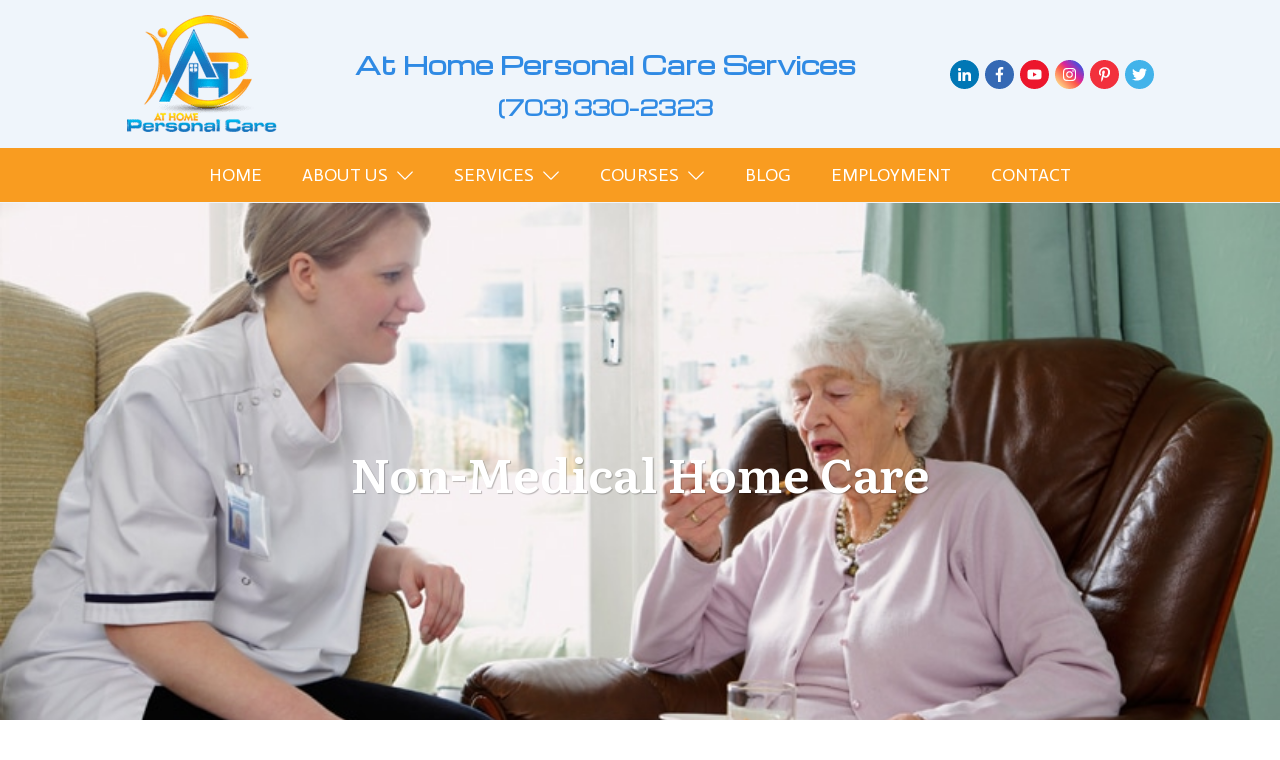

--- FILE ---
content_type: text/html; charset=UTF-8
request_url: https://www.homepersonalcareva.com/non-medical-home-care/
body_size: 34921
content:
<!doctype html>
<html lang="en-US" prefix="og: https://ogp.me/ns#" >
	<head>
		<link rel="profile" href="https://gmpg.org/xfn/11">
		<meta charset="UTF-8">
		<meta name="viewport" content="width=device-width, initial-scale=1">

			<style>img:is([sizes="auto" i], [sizes^="auto," i]) { contain-intrinsic-size: 3000px 1500px }</style>
	
<!-- Search Engine Optimization by Rank Math PRO - https://rankmath.com/ -->
<title>Non-Medical Home Care Agency, Manassas VA</title>
<meta name="description" content="If your senior loved one needs companionship and assistance when you cannot be there, our non-medical home care can help. Call At Home Personal Care at (703) 330-2323."/>
<meta name="robots" content="follow, index, max-snippet:-1, max-video-preview:-1, max-image-preview:large"/>
<link rel="canonical" href="https://www.homepersonalcareva.com/non-medical-home-care/" />
<meta property="og:locale" content="en_US" />
<meta property="og:type" content="article" />
<meta property="og:title" content="Non-Medical Home Care Agency, Manassas VA" />
<meta property="og:description" content="If your senior loved one needs companionship and assistance when you cannot be there, our non-medical home care can help. Call At Home Personal Care at (703) 330-2323." />
<meta property="og:url" content="https://www.homepersonalcareva.com/non-medical-home-care/" />
<meta property="og:site_name" content="At Home Personal Care Services, LLC" />
<meta property="article:publisher" content="https://www.facebook.com/pages/At-Home-Personal-Care-Services-LLC/181284512062629" />
<meta property="article:author" content="https://www.facebook.com/homepersonalcare" />
<meta property="article:section" content="Blog" />
<meta property="og:updated_time" content="2022-08-14T11:34:48+00:00" />
<meta property="og:image" content="https://www.homepersonalcareva.com/wp-content/uploads/2013/11/slider21.jpg" />
<meta property="og:image:secure_url" content="https://www.homepersonalcareva.com/wp-content/uploads/2013/11/slider21.jpg" />
<meta property="og:image:width" content="826" />
<meta property="og:image:height" content="439" />
<meta property="og:image:alt" content="Non-Medical Home Care" />
<meta property="og:image:type" content="image/jpeg" />
<meta property="article:published_time" content="2013-11-06T08:07:42+00:00" />
<meta property="article:modified_time" content="2022-08-14T11:34:48+00:00" />
<meta name="twitter:card" content="summary_large_image" />
<meta name="twitter:title" content="Non-Medical Home Care Agency, Manassas VA" />
<meta name="twitter:description" content="If your senior loved one needs companionship and assistance when you cannot be there, our non-medical home care can help. Call At Home Personal Care at (703) 330-2323." />
<meta name="twitter:image" content="https://www.homepersonalcareva.com/wp-content/uploads/2013/11/slider21.jpg" />
<meta name="twitter:label1" content="Written by" />
<meta name="twitter:data1" content="At Home Personal Care Services, LLC" />
<meta name="twitter:label2" content="Time to read" />
<meta name="twitter:data2" content="2 minutes" />
<script type="application/ld+json" class="rank-math-schema-pro">{"@context":"https://schema.org","@graph":[{"@type":"Place","@id":"https://www.homepersonalcareva.com/#place","address":{"@type":"PostalAddress","streetAddress":"9218 Centreville Rd.","addressLocality":"Manassas","addressRegion":"Virginia","postalCode":"20110","addressCountry":"United States"}},{"@type":["Corporation","Organization"],"@id":"https://www.homepersonalcareva.com/#organization","name":"At Home Personal Care Services, LLC","url":"https://www.homepersonalcareva.com","sameAs":["https://www.facebook.com/pages/At-Home-Personal-Care-Services-LLC/181284512062629"],"address":{"@type":"PostalAddress","streetAddress":"9218 Centreville Rd.","addressLocality":"Manassas","addressRegion":"Virginia","postalCode":"20110","addressCountry":"United States"},"logo":{"@type":"ImageObject","@id":"https://www.homepersonalcareva.com/#logo","url":"https://www.homepersonalcareva.com/wp-content/uploads/2020/06/At-Home-Personal-Care-Services-Logo-opt.png","contentUrl":"https://www.homepersonalcareva.com/wp-content/uploads/2020/06/At-Home-Personal-Care-Services-Logo-opt.png","caption":"At Home Personal Care Services, LLC","inLanguage":"en-US","width":"150","height":"117"},"contactPoint":[{"@type":"ContactPoint","telephone":"+1 (703) 330-2323","contactType":"customer support"}],"location":{"@id":"https://www.homepersonalcareva.com/#place"}},{"@type":"WebSite","@id":"https://www.homepersonalcareva.com/#website","url":"https://www.homepersonalcareva.com","name":"At Home Personal Care Services, LLC","publisher":{"@id":"https://www.homepersonalcareva.com/#organization"},"inLanguage":"en-US"},{"@type":"ImageObject","@id":"https://www.homepersonalcareva.com/wp-content/uploads/2013/11/slider21.jpg","url":"https://www.homepersonalcareva.com/wp-content/uploads/2013/11/slider21.jpg","width":"826","height":"439","caption":"Non-Medical Home Care","inLanguage":"en-US"},{"@type":"WebPage","@id":"https://www.homepersonalcareva.com/non-medical-home-care/#webpage","url":"https://www.homepersonalcareva.com/non-medical-home-care/","name":"Non-Medical Home Care Agency, Manassas VA","datePublished":"2013-11-06T08:07:42+00:00","dateModified":"2022-08-14T11:34:48+00:00","isPartOf":{"@id":"https://www.homepersonalcareva.com/#website"},"primaryImageOfPage":{"@id":"https://www.homepersonalcareva.com/wp-content/uploads/2013/11/slider21.jpg"},"inLanguage":"en-US"},{"@type":"Person","@id":"https://www.homepersonalcareva.com/author/robin23/","name":"At Home Personal Care Services, LLC","description":"At Home Personal Care Services LLC is a home health care agency which provides skilled healthcare and personal care to clients at home. At Home Personal Care Services LLC is licensed by the Commonwealth of Virginia. Our service areas include Virginia.","url":"https://www.homepersonalcareva.com/author/robin23/","image":{"@type":"ImageObject","@id":"https://secure.gravatar.com/avatar/6beef742392d9d19a01702fb07dda208725f578e04ee2de28bc4d175cbc8648a?s=96&amp;d=mm&amp;r=g","url":"https://secure.gravatar.com/avatar/6beef742392d9d19a01702fb07dda208725f578e04ee2de28bc4d175cbc8648a?s=96&amp;d=mm&amp;r=g","caption":"At Home Personal Care Services, LLC","inLanguage":"en-US"},"sameAs":["https://www.homepersonalcareva.com","https://www.facebook.com/homepersonalcare"],"worksFor":{"@id":"https://www.homepersonalcareva.com/#organization"}},{"@type":"BlogPosting","headline":"Non-Medical Home Care Agency, Manassas VA","keywords":"Non-Medical Home Care","datePublished":"2013-11-06T08:07:42+00:00","dateModified":"2022-08-14T11:34:48+00:00","author":{"@id":"https://www.homepersonalcareva.com/author/robin23/","name":"At Home Personal Care Services, LLC"},"publisher":{"@id":"https://www.homepersonalcareva.com/#organization"},"description":"If your senior loved one needs companionship and assistance when you cannot be there, our non-medical home care can help. Call At Home Personal Care at (703) 330-2323.","name":"Non-Medical Home Care Agency, Manassas VA","@id":"https://www.homepersonalcareva.com/non-medical-home-care/#richSnippet","isPartOf":{"@id":"https://www.homepersonalcareva.com/non-medical-home-care/#webpage"},"image":{"@id":"https://www.homepersonalcareva.com/wp-content/uploads/2013/11/slider21.jpg"},"inLanguage":"en-US","mainEntityOfPage":{"@id":"https://www.homepersonalcareva.com/non-medical-home-care/#webpage"}}]}</script>
<!-- /Rank Math WordPress SEO plugin -->

<link rel='dns-prefetch' href='//accounts.google.com' />
<link rel='dns-prefetch' href='//apis.google.com' />
<link rel="alternate" type="application/rss+xml" title="At Home Personal Care Services, LLC &raquo; Feed" href="https://www.homepersonalcareva.com/feed/" />
<link rel="alternate" type="application/rss+xml" title="At Home Personal Care Services, LLC &raquo; Comments Feed" href="https://www.homepersonalcareva.com/comments/feed/" />
<script type="text/javascript">
/* <![CDATA[ */
window._wpemojiSettings = {"baseUrl":"https:\/\/s.w.org\/images\/core\/emoji\/16.0.1\/72x72\/","ext":".png","svgUrl":"https:\/\/s.w.org\/images\/core\/emoji\/16.0.1\/svg\/","svgExt":".svg","source":{"concatemoji":"https:\/\/www.homepersonalcareva.com\/wp-includes\/js\/wp-emoji-release.min.js?ver=6.8.3"}};
/*! This file is auto-generated */
!function(s,n){var o,i,e;function c(e){try{var t={supportTests:e,timestamp:(new Date).valueOf()};sessionStorage.setItem(o,JSON.stringify(t))}catch(e){}}function p(e,t,n){e.clearRect(0,0,e.canvas.width,e.canvas.height),e.fillText(t,0,0);var t=new Uint32Array(e.getImageData(0,0,e.canvas.width,e.canvas.height).data),a=(e.clearRect(0,0,e.canvas.width,e.canvas.height),e.fillText(n,0,0),new Uint32Array(e.getImageData(0,0,e.canvas.width,e.canvas.height).data));return t.every(function(e,t){return e===a[t]})}function u(e,t){e.clearRect(0,0,e.canvas.width,e.canvas.height),e.fillText(t,0,0);for(var n=e.getImageData(16,16,1,1),a=0;a<n.data.length;a++)if(0!==n.data[a])return!1;return!0}function f(e,t,n,a){switch(t){case"flag":return n(e,"\ud83c\udff3\ufe0f\u200d\u26a7\ufe0f","\ud83c\udff3\ufe0f\u200b\u26a7\ufe0f")?!1:!n(e,"\ud83c\udde8\ud83c\uddf6","\ud83c\udde8\u200b\ud83c\uddf6")&&!n(e,"\ud83c\udff4\udb40\udc67\udb40\udc62\udb40\udc65\udb40\udc6e\udb40\udc67\udb40\udc7f","\ud83c\udff4\u200b\udb40\udc67\u200b\udb40\udc62\u200b\udb40\udc65\u200b\udb40\udc6e\u200b\udb40\udc67\u200b\udb40\udc7f");case"emoji":return!a(e,"\ud83e\udedf")}return!1}function g(e,t,n,a){var r="undefined"!=typeof WorkerGlobalScope&&self instanceof WorkerGlobalScope?new OffscreenCanvas(300,150):s.createElement("canvas"),o=r.getContext("2d",{willReadFrequently:!0}),i=(o.textBaseline="top",o.font="600 32px Arial",{});return e.forEach(function(e){i[e]=t(o,e,n,a)}),i}function t(e){var t=s.createElement("script");t.src=e,t.defer=!0,s.head.appendChild(t)}"undefined"!=typeof Promise&&(o="wpEmojiSettingsSupports",i=["flag","emoji"],n.supports={everything:!0,everythingExceptFlag:!0},e=new Promise(function(e){s.addEventListener("DOMContentLoaded",e,{once:!0})}),new Promise(function(t){var n=function(){try{var e=JSON.parse(sessionStorage.getItem(o));if("object"==typeof e&&"number"==typeof e.timestamp&&(new Date).valueOf()<e.timestamp+604800&&"object"==typeof e.supportTests)return e.supportTests}catch(e){}return null}();if(!n){if("undefined"!=typeof Worker&&"undefined"!=typeof OffscreenCanvas&&"undefined"!=typeof URL&&URL.createObjectURL&&"undefined"!=typeof Blob)try{var e="postMessage("+g.toString()+"("+[JSON.stringify(i),f.toString(),p.toString(),u.toString()].join(",")+"));",a=new Blob([e],{type:"text/javascript"}),r=new Worker(URL.createObjectURL(a),{name:"wpTestEmojiSupports"});return void(r.onmessage=function(e){c(n=e.data),r.terminate(),t(n)})}catch(e){}c(n=g(i,f,p,u))}t(n)}).then(function(e){for(var t in e)n.supports[t]=e[t],n.supports.everything=n.supports.everything&&n.supports[t],"flag"!==t&&(n.supports.everythingExceptFlag=n.supports.everythingExceptFlag&&n.supports[t]);n.supports.everythingExceptFlag=n.supports.everythingExceptFlag&&!n.supports.flag,n.DOMReady=!1,n.readyCallback=function(){n.DOMReady=!0}}).then(function(){return e}).then(function(){var e;n.supports.everything||(n.readyCallback(),(e=n.source||{}).concatemoji?t(e.concatemoji):e.wpemoji&&e.twemoji&&(t(e.twemoji),t(e.wpemoji)))}))}((window,document),window._wpemojiSettings);
/* ]]> */
</script>
<style id='wp-emoji-styles-inline-css' type='text/css'>

	img.wp-smiley, img.emoji {
		display: inline !important;
		border: none !important;
		box-shadow: none !important;
		height: 1em !important;
		width: 1em !important;
		margin: 0 0.07em !important;
		vertical-align: -0.1em !important;
		background: none !important;
		padding: 0 !important;
	}
</style>
<link rel='stylesheet' id='wp-block-library-css' href='https://www.homepersonalcareva.com/wp-includes/css/dist/block-library/style.min.css?ver=6.8.3' type='text/css' media='all' />
<style id='classic-theme-styles-inline-css' type='text/css'>
/*! This file is auto-generated */
.wp-block-button__link{color:#fff;background-color:#32373c;border-radius:9999px;box-shadow:none;text-decoration:none;padding:calc(.667em + 2px) calc(1.333em + 2px);font-size:1.125em}.wp-block-file__button{background:#32373c;color:#fff;text-decoration:none}
</style>
<style id='global-styles-inline-css' type='text/css'>
:root{--wp--preset--aspect-ratio--square: 1;--wp--preset--aspect-ratio--4-3: 4/3;--wp--preset--aspect-ratio--3-4: 3/4;--wp--preset--aspect-ratio--3-2: 3/2;--wp--preset--aspect-ratio--2-3: 2/3;--wp--preset--aspect-ratio--16-9: 16/9;--wp--preset--aspect-ratio--9-16: 9/16;--wp--preset--color--black: #000000;--wp--preset--color--cyan-bluish-gray: #abb8c3;--wp--preset--color--white: #ffffff;--wp--preset--color--pale-pink: #f78da7;--wp--preset--color--vivid-red: #cf2e2e;--wp--preset--color--luminous-vivid-orange: #ff6900;--wp--preset--color--luminous-vivid-amber: #fcb900;--wp--preset--color--light-green-cyan: #7bdcb5;--wp--preset--color--vivid-green-cyan: #00d084;--wp--preset--color--pale-cyan-blue: #8ed1fc;--wp--preset--color--vivid-cyan-blue: #0693e3;--wp--preset--color--vivid-purple: #9b51e0;--wp--preset--gradient--vivid-cyan-blue-to-vivid-purple: linear-gradient(135deg,rgba(6,147,227,1) 0%,rgb(155,81,224) 100%);--wp--preset--gradient--light-green-cyan-to-vivid-green-cyan: linear-gradient(135deg,rgb(122,220,180) 0%,rgb(0,208,130) 100%);--wp--preset--gradient--luminous-vivid-amber-to-luminous-vivid-orange: linear-gradient(135deg,rgba(252,185,0,1) 0%,rgba(255,105,0,1) 100%);--wp--preset--gradient--luminous-vivid-orange-to-vivid-red: linear-gradient(135deg,rgba(255,105,0,1) 0%,rgb(207,46,46) 100%);--wp--preset--gradient--very-light-gray-to-cyan-bluish-gray: linear-gradient(135deg,rgb(238,238,238) 0%,rgb(169,184,195) 100%);--wp--preset--gradient--cool-to-warm-spectrum: linear-gradient(135deg,rgb(74,234,220) 0%,rgb(151,120,209) 20%,rgb(207,42,186) 40%,rgb(238,44,130) 60%,rgb(251,105,98) 80%,rgb(254,248,76) 100%);--wp--preset--gradient--blush-light-purple: linear-gradient(135deg,rgb(255,206,236) 0%,rgb(152,150,240) 100%);--wp--preset--gradient--blush-bordeaux: linear-gradient(135deg,rgb(254,205,165) 0%,rgb(254,45,45) 50%,rgb(107,0,62) 100%);--wp--preset--gradient--luminous-dusk: linear-gradient(135deg,rgb(255,203,112) 0%,rgb(199,81,192) 50%,rgb(65,88,208) 100%);--wp--preset--gradient--pale-ocean: linear-gradient(135deg,rgb(255,245,203) 0%,rgb(182,227,212) 50%,rgb(51,167,181) 100%);--wp--preset--gradient--electric-grass: linear-gradient(135deg,rgb(202,248,128) 0%,rgb(113,206,126) 100%);--wp--preset--gradient--midnight: linear-gradient(135deg,rgb(2,3,129) 0%,rgb(40,116,252) 100%);--wp--preset--font-size--small: 13px;--wp--preset--font-size--medium: 20px;--wp--preset--font-size--large: 36px;--wp--preset--font-size--x-large: 42px;--wp--preset--spacing--20: 0.44rem;--wp--preset--spacing--30: 0.67rem;--wp--preset--spacing--40: 1rem;--wp--preset--spacing--50: 1.5rem;--wp--preset--spacing--60: 2.25rem;--wp--preset--spacing--70: 3.38rem;--wp--preset--spacing--80: 5.06rem;--wp--preset--shadow--natural: 6px 6px 9px rgba(0, 0, 0, 0.2);--wp--preset--shadow--deep: 12px 12px 50px rgba(0, 0, 0, 0.4);--wp--preset--shadow--sharp: 6px 6px 0px rgba(0, 0, 0, 0.2);--wp--preset--shadow--outlined: 6px 6px 0px -3px rgba(255, 255, 255, 1), 6px 6px rgba(0, 0, 0, 1);--wp--preset--shadow--crisp: 6px 6px 0px rgba(0, 0, 0, 1);}:where(.is-layout-flex){gap: 0.5em;}:where(.is-layout-grid){gap: 0.5em;}body .is-layout-flex{display: flex;}.is-layout-flex{flex-wrap: wrap;align-items: center;}.is-layout-flex > :is(*, div){margin: 0;}body .is-layout-grid{display: grid;}.is-layout-grid > :is(*, div){margin: 0;}:where(.wp-block-columns.is-layout-flex){gap: 2em;}:where(.wp-block-columns.is-layout-grid){gap: 2em;}:where(.wp-block-post-template.is-layout-flex){gap: 1.25em;}:where(.wp-block-post-template.is-layout-grid){gap: 1.25em;}.has-black-color{color: var(--wp--preset--color--black) !important;}.has-cyan-bluish-gray-color{color: var(--wp--preset--color--cyan-bluish-gray) !important;}.has-white-color{color: var(--wp--preset--color--white) !important;}.has-pale-pink-color{color: var(--wp--preset--color--pale-pink) !important;}.has-vivid-red-color{color: var(--wp--preset--color--vivid-red) !important;}.has-luminous-vivid-orange-color{color: var(--wp--preset--color--luminous-vivid-orange) !important;}.has-luminous-vivid-amber-color{color: var(--wp--preset--color--luminous-vivid-amber) !important;}.has-light-green-cyan-color{color: var(--wp--preset--color--light-green-cyan) !important;}.has-vivid-green-cyan-color{color: var(--wp--preset--color--vivid-green-cyan) !important;}.has-pale-cyan-blue-color{color: var(--wp--preset--color--pale-cyan-blue) !important;}.has-vivid-cyan-blue-color{color: var(--wp--preset--color--vivid-cyan-blue) !important;}.has-vivid-purple-color{color: var(--wp--preset--color--vivid-purple) !important;}.has-black-background-color{background-color: var(--wp--preset--color--black) !important;}.has-cyan-bluish-gray-background-color{background-color: var(--wp--preset--color--cyan-bluish-gray) !important;}.has-white-background-color{background-color: var(--wp--preset--color--white) !important;}.has-pale-pink-background-color{background-color: var(--wp--preset--color--pale-pink) !important;}.has-vivid-red-background-color{background-color: var(--wp--preset--color--vivid-red) !important;}.has-luminous-vivid-orange-background-color{background-color: var(--wp--preset--color--luminous-vivid-orange) !important;}.has-luminous-vivid-amber-background-color{background-color: var(--wp--preset--color--luminous-vivid-amber) !important;}.has-light-green-cyan-background-color{background-color: var(--wp--preset--color--light-green-cyan) !important;}.has-vivid-green-cyan-background-color{background-color: var(--wp--preset--color--vivid-green-cyan) !important;}.has-pale-cyan-blue-background-color{background-color: var(--wp--preset--color--pale-cyan-blue) !important;}.has-vivid-cyan-blue-background-color{background-color: var(--wp--preset--color--vivid-cyan-blue) !important;}.has-vivid-purple-background-color{background-color: var(--wp--preset--color--vivid-purple) !important;}.has-black-border-color{border-color: var(--wp--preset--color--black) !important;}.has-cyan-bluish-gray-border-color{border-color: var(--wp--preset--color--cyan-bluish-gray) !important;}.has-white-border-color{border-color: var(--wp--preset--color--white) !important;}.has-pale-pink-border-color{border-color: var(--wp--preset--color--pale-pink) !important;}.has-vivid-red-border-color{border-color: var(--wp--preset--color--vivid-red) !important;}.has-luminous-vivid-orange-border-color{border-color: var(--wp--preset--color--luminous-vivid-orange) !important;}.has-luminous-vivid-amber-border-color{border-color: var(--wp--preset--color--luminous-vivid-amber) !important;}.has-light-green-cyan-border-color{border-color: var(--wp--preset--color--light-green-cyan) !important;}.has-vivid-green-cyan-border-color{border-color: var(--wp--preset--color--vivid-green-cyan) !important;}.has-pale-cyan-blue-border-color{border-color: var(--wp--preset--color--pale-cyan-blue) !important;}.has-vivid-cyan-blue-border-color{border-color: var(--wp--preset--color--vivid-cyan-blue) !important;}.has-vivid-purple-border-color{border-color: var(--wp--preset--color--vivid-purple) !important;}.has-vivid-cyan-blue-to-vivid-purple-gradient-background{background: var(--wp--preset--gradient--vivid-cyan-blue-to-vivid-purple) !important;}.has-light-green-cyan-to-vivid-green-cyan-gradient-background{background: var(--wp--preset--gradient--light-green-cyan-to-vivid-green-cyan) !important;}.has-luminous-vivid-amber-to-luminous-vivid-orange-gradient-background{background: var(--wp--preset--gradient--luminous-vivid-amber-to-luminous-vivid-orange) !important;}.has-luminous-vivid-orange-to-vivid-red-gradient-background{background: var(--wp--preset--gradient--luminous-vivid-orange-to-vivid-red) !important;}.has-very-light-gray-to-cyan-bluish-gray-gradient-background{background: var(--wp--preset--gradient--very-light-gray-to-cyan-bluish-gray) !important;}.has-cool-to-warm-spectrum-gradient-background{background: var(--wp--preset--gradient--cool-to-warm-spectrum) !important;}.has-blush-light-purple-gradient-background{background: var(--wp--preset--gradient--blush-light-purple) !important;}.has-blush-bordeaux-gradient-background{background: var(--wp--preset--gradient--blush-bordeaux) !important;}.has-luminous-dusk-gradient-background{background: var(--wp--preset--gradient--luminous-dusk) !important;}.has-pale-ocean-gradient-background{background: var(--wp--preset--gradient--pale-ocean) !important;}.has-electric-grass-gradient-background{background: var(--wp--preset--gradient--electric-grass) !important;}.has-midnight-gradient-background{background: var(--wp--preset--gradient--midnight) !important;}.has-small-font-size{font-size: var(--wp--preset--font-size--small) !important;}.has-medium-font-size{font-size: var(--wp--preset--font-size--medium) !important;}.has-large-font-size{font-size: var(--wp--preset--font-size--large) !important;}.has-x-large-font-size{font-size: var(--wp--preset--font-size--x-large) !important;}
:where(.wp-block-post-template.is-layout-flex){gap: 1.25em;}:where(.wp-block-post-template.is-layout-grid){gap: 1.25em;}
:where(.wp-block-columns.is-layout-flex){gap: 2em;}:where(.wp-block-columns.is-layout-grid){gap: 2em;}
:root :where(.wp-block-pullquote){font-size: 1.5em;line-height: 1.6;}
</style>
<link rel='stylesheet' id='tve_style_family_tve_flt-css' href='https://www.homepersonalcareva.com/wp-content/plugins/thrive-visual-editor/editor/css/thrive_flat.css?ver=10.8.5' type='text/css' media='all' />
<link rel='stylesheet' id='thrive-theme-styles-css' href='https://www.homepersonalcareva.com/wp-content/themes/thrive-theme/inc/assets/dist/theme.css?ver=10.7.5' type='text/css' media='all' />
<link rel='stylesheet' id='learndash_quiz_front_css-css' href='//www.homepersonalcareva.com/wp-content/plugins/sfwd-lms/themes/legacy/templates/learndash_quiz_front.min.css?ver=4.25.8' type='text/css' media='all' />
<link rel='stylesheet' id='dashicons-css' href='https://www.homepersonalcareva.com/wp-includes/css/dashicons.min.css?ver=6.8.3' type='text/css' media='all' />
<link rel='stylesheet' id='learndash-css' href='//www.homepersonalcareva.com/wp-content/plugins/sfwd-lms/src/assets/dist/css/styles.css?ver=4.25.8' type='text/css' media='all' />
<link rel='stylesheet' id='jquery-dropdown-css-css' href='//www.homepersonalcareva.com/wp-content/plugins/sfwd-lms/assets/css/jquery.dropdown.min.css?ver=4.25.8' type='text/css' media='all' />
<link rel='stylesheet' id='learndash_lesson_video-css' href='//www.homepersonalcareva.com/wp-content/plugins/sfwd-lms/themes/legacy/templates/learndash_lesson_video.min.css?ver=4.25.8' type='text/css' media='all' />
<link rel='stylesheet' id='learndash-admin-bar-css' href='https://www.homepersonalcareva.com/wp-content/plugins/sfwd-lms/src/assets/dist/css/admin-bar/styles.css?ver=4.25.8' type='text/css' media='all' />
<link rel='stylesheet' id='learndash-course-grid-skin-grid-css' href='https://www.homepersonalcareva.com/wp-content/plugins/sfwd-lms/includes/course-grid/templates/skins/grid/style.css?ver=4.25.8' type='text/css' media='all' />
<link rel='stylesheet' id='learndash-course-grid-pagination-css' href='https://www.homepersonalcareva.com/wp-content/plugins/sfwd-lms/includes/course-grid/templates/pagination/style.css?ver=4.25.8' type='text/css' media='all' />
<link rel='stylesheet' id='learndash-course-grid-filter-css' href='https://www.homepersonalcareva.com/wp-content/plugins/sfwd-lms/includes/course-grid/templates/filter/style.css?ver=4.25.8' type='text/css' media='all' />
<link rel='stylesheet' id='learndash-course-grid-card-grid-1-css' href='https://www.homepersonalcareva.com/wp-content/plugins/sfwd-lms/includes/course-grid/templates/cards/grid-1/style.css?ver=4.25.8' type='text/css' media='all' />
<link rel='stylesheet' id='learndash-front-css' href='//www.homepersonalcareva.com/wp-content/plugins/sfwd-lms/themes/ld30/assets/css/learndash.min.css?ver=4.25.8' type='text/css' media='all' />
<style id='learndash-front-inline-css' type='text/css'>
		.learndash-wrapper .ld-item-list .ld-item-list-item.ld-is-next,
		.learndash-wrapper .wpProQuiz_content .wpProQuiz_questionListItem label:focus-within {
			border-color: #1e73be;
		}

		/*
		.learndash-wrapper a:not(.ld-button):not(#quiz_continue_link):not(.ld-focus-menu-link):not(.btn-blue):not(#quiz_continue_link):not(.ld-js-register-account):not(#ld-focus-mode-course-heading):not(#btn-join):not(.ld-item-name):not(.ld-table-list-item-preview):not(.ld-lesson-item-preview-heading),
		 */

		.learndash-wrapper .ld-breadcrumbs a,
		.learndash-wrapper .ld-lesson-item.ld-is-current-lesson .ld-lesson-item-preview-heading,
		.learndash-wrapper .ld-lesson-item.ld-is-current-lesson .ld-lesson-title,
		.learndash-wrapper .ld-primary-color-hover:hover,
		.learndash-wrapper .ld-primary-color,
		.learndash-wrapper .ld-primary-color-hover:hover,
		.learndash-wrapper .ld-primary-color,
		.learndash-wrapper .ld-tabs .ld-tabs-navigation .ld-tab.ld-active,
		.learndash-wrapper .ld-button.ld-button-transparent,
		.learndash-wrapper .ld-button.ld-button-reverse,
		.learndash-wrapper .ld-icon-certificate,
		.learndash-wrapper .ld-login-modal .ld-login-modal-login .ld-modal-heading,
		#wpProQuiz_user_content a,
		.learndash-wrapper .ld-item-list .ld-item-list-item a.ld-item-name:hover,
		.learndash-wrapper .ld-focus-comments__heading-actions .ld-expand-button,
		.learndash-wrapper .ld-focus-comments__heading a,
		.learndash-wrapper .ld-focus-comments .comment-respond a,
		.learndash-wrapper .ld-focus-comment .ld-comment-reply a.comment-reply-link:hover,
		.learndash-wrapper .ld-expand-button.ld-button-alternate {
			color: #1e73be !important;
		}

		.learndash-wrapper .ld-focus-comment.bypostauthor>.ld-comment-wrapper,
		.learndash-wrapper .ld-focus-comment.role-group_leader>.ld-comment-wrapper,
		.learndash-wrapper .ld-focus-comment.role-administrator>.ld-comment-wrapper {
			background-color:rgba(30, 115, 190, 0.03) !important;
		}


		.learndash-wrapper .ld-primary-background,
		.learndash-wrapper .ld-tabs .ld-tabs-navigation .ld-tab.ld-active:after {
			background: #1e73be !important;
		}



		.learndash-wrapper .ld-course-navigation .ld-lesson-item.ld-is-current-lesson .ld-status-incomplete,
		.learndash-wrapper .ld-focus-comment.bypostauthor:not(.ptype-sfwd-assignment) >.ld-comment-wrapper>.ld-comment-avatar img,
		.learndash-wrapper .ld-focus-comment.role-group_leader>.ld-comment-wrapper>.ld-comment-avatar img,
		.learndash-wrapper .ld-focus-comment.role-administrator>.ld-comment-wrapper>.ld-comment-avatar img {
			border-color: #1e73be !important;
		}



		.learndash-wrapper .ld-loading::before {
			border-top:3px solid #1e73be !important;
		}

		.learndash-wrapper .ld-button:hover:not([disabled]):not(.ld-button-transparent):not(.ld--ignore-inline-css),
		#learndash-tooltips .ld-tooltip:after,
		#learndash-tooltips .ld-tooltip,
		.ld-tooltip:not(.ld-tooltip--modern) [role="tooltip"],
		.learndash-wrapper .ld-primary-background,
		.learndash-wrapper .btn-join:not(.ld--ignore-inline-css),
		.learndash-wrapper #btn-join:not(.ld--ignore-inline-css),
		.learndash-wrapper .ld-button:not([disabled]):not(.ld-button-reverse):not(.ld-button-transparent):not(.ld--ignore-inline-css),
		.learndash-wrapper .ld-expand-button:not([disabled]),
		.learndash-wrapper .wpProQuiz_content .wpProQuiz_button:not([disabled]):not(.wpProQuiz_button_reShowQuestion):not(.wpProQuiz_button_restartQuiz),
		.learndash-wrapper .wpProQuiz_content .wpProQuiz_button2:not([disabled]),
		.learndash-wrapper .ld-focus .ld-focus-sidebar .ld-course-navigation-heading,
		.learndash-wrapper .ld-focus-comments .form-submit #submit,
		.learndash-wrapper .ld-login-modal input[type='submit']:not([disabled]),
		.learndash-wrapper .ld-login-modal .ld-login-modal-register:not([disabled]),
		.learndash-wrapper .wpProQuiz_content .wpProQuiz_certificate a.btn-blue:not([disabled]),
		.learndash-wrapper .ld-focus .ld-focus-header .ld-user-menu .ld-user-menu-items a:not([disabled]),
		#wpProQuiz_user_content table.wp-list-table thead th,
		#wpProQuiz_overlay_close:not([disabled]),
		.learndash-wrapper .ld-expand-button.ld-button-alternate:not([disabled]) .ld-icon {
			background-color: #1e73be !important;
			color: #ffffff;
		}

		.learndash-wrapper .ld-focus .ld-focus-sidebar .ld-focus-sidebar-trigger:not([disabled]):not(:hover):not(:focus) .ld-icon {
			background-color: #1e73be;
		}

		.learndash-wrapper .ld-focus .ld-focus-sidebar .ld-focus-sidebar-trigger:hover .ld-icon,
		.learndash-wrapper .ld-focus .ld-focus-sidebar .ld-focus-sidebar-trigger:focus .ld-icon {
			border-color: #1e73be;
			color: #1e73be;
		}

		.learndash-wrapper .ld-button:focus:not(.ld-button-transparent):not(.ld--ignore-inline-css),
		.learndash-wrapper .btn-join:focus:not(.ld--ignore-inline-css),
		.learndash-wrapper #btn-join:focus:not(.ld--ignore-inline-css),
		.learndash-wrapper .ld-expand-button:focus,
		.learndash-wrapper .wpProQuiz_content .wpProQuiz_button:not(.wpProQuiz_button_reShowQuestion):focus:not(.wpProQuiz_button_restartQuiz),
		.learndash-wrapper .wpProQuiz_content .wpProQuiz_button2:focus,
		.learndash-wrapper .ld-focus-comments .form-submit #submit,
		.learndash-wrapper .ld-login-modal input[type='submit']:focus,
		.learndash-wrapper .ld-login-modal .ld-login-modal-register:focus,
		.learndash-wrapper .wpProQuiz_content .wpProQuiz_certificate a.btn-blue:focus {
			opacity: 0.75; /* Replicates the hover/focus states pre-4.21.3. */
			outline-color: #1e73be;
		}

		.learndash-wrapper .ld-button:hover:not(.ld-button-transparent):not(.ld--ignore-inline-css),
		.learndash-wrapper .btn-join:hover:not(.ld--ignore-inline-css),
		.learndash-wrapper #btn-join:hover:not(.ld--ignore-inline-css),
		.learndash-wrapper .ld-expand-button:hover,
		.learndash-wrapper .wpProQuiz_content .wpProQuiz_button:not(.wpProQuiz_button_reShowQuestion):hover:not(.wpProQuiz_button_restartQuiz),
		.learndash-wrapper .wpProQuiz_content .wpProQuiz_button2:hover,
		.learndash-wrapper .ld-focus-comments .form-submit #submit,
		.learndash-wrapper .ld-login-modal input[type='submit']:hover,
		.learndash-wrapper .ld-login-modal .ld-login-modal-register:hover,
		.learndash-wrapper .wpProQuiz_content .wpProQuiz_certificate a.btn-blue:hover {
			background-color: #1e73be; /* Replicates the hover/focus states pre-4.21.3. */
			opacity: 0.85; /* Replicates the hover/focus states pre-4.21.3. */
		}

		.learndash-wrapper .ld-item-list .ld-item-search .ld-closer:focus {
			border-color: #1e73be;
		}

		.learndash-wrapper .ld-focus .ld-focus-header .ld-user-menu .ld-user-menu-items:before {
			border-bottom-color: #1e73be !important;
		}

		.learndash-wrapper .ld-button.ld-button-transparent:hover {
			background: transparent !important;
		}

		.learndash-wrapper .ld-button.ld-button-transparent:focus {
			outline-color: #1e73be;
		}

		.learndash-wrapper .ld-focus .ld-focus-header .sfwd-mark-complete .learndash_mark_complete_button:not(.ld--ignore-inline-css),
		.learndash-wrapper .ld-focus .ld-focus-header #sfwd-mark-complete #learndash_mark_complete_button,
		.learndash-wrapper .ld-button.ld-button-transparent,
		.learndash-wrapper .ld-button.ld-button-alternate,
		.learndash-wrapper .ld-expand-button.ld-button-alternate {
			background-color:transparent !important;
		}

		.learndash-wrapper .ld-focus-header .ld-user-menu .ld-user-menu-items a,
		.learndash-wrapper .ld-button.ld-button-reverse:hover,
		.learndash-wrapper .ld-alert-success .ld-alert-icon.ld-icon-certificate,
		.learndash-wrapper .ld-alert-warning .ld-button,
		.learndash-wrapper .ld-primary-background.ld-status {
			color:white !important;
		}

		.learndash-wrapper .ld-status.ld-status-unlocked {
			background-color: rgba(30,115,190,0.2) !important;
			color: #1e73be !important;
		}

		.learndash-wrapper .wpProQuiz_content .wpProQuiz_addToplist {
			background-color: rgba(30,115,190,0.1) !important;
			border: 1px solid #1e73be !important;
		}

		.learndash-wrapper .wpProQuiz_content .wpProQuiz_toplistTable th {
			background: #1e73be !important;
		}

		.learndash-wrapper .wpProQuiz_content .wpProQuiz_toplistTrOdd {
			background-color: rgba(30,115,190,0.1) !important;
		}


		.learndash-wrapper .wpProQuiz_content .wpProQuiz_time_limit .wpProQuiz_progress {
			background-color: #1e73be !important;
		}
		
		.learndash-wrapper #quiz_continue_link,
		.learndash-wrapper .ld-secondary-background,
		.learndash-wrapper .learndash_mark_complete_button:not(.ld--ignore-inline-css),
		.learndash-wrapper #learndash_mark_complete_button,
		.learndash-wrapper .ld-status-complete,
		.learndash-wrapper .ld-alert-success .ld-button,
		.learndash-wrapper .ld-alert-success .ld-alert-icon {
			background-color: #81d742 !important;
		}

		.learndash-wrapper #quiz_continue_link:focus,
		.learndash-wrapper .learndash_mark_complete_button:focus:not(.ld--ignore-inline-css),
		.learndash-wrapper #learndash_mark_complete_button:focus,
		.learndash-wrapper .ld-alert-success .ld-button:focus {
			outline-color: #81d742;
		}

		.learndash-wrapper .wpProQuiz_content a#quiz_continue_link {
			background-color: #81d742 !important;
		}

		.learndash-wrapper .wpProQuiz_content a#quiz_continue_link:focus {
			outline-color: #81d742;
		}

		.learndash-wrapper .course_progress .sending_progress_bar {
			background: #81d742 !important;
		}

		.learndash-wrapper .wpProQuiz_content .wpProQuiz_button_reShowQuestion:hover, .learndash-wrapper .wpProQuiz_content .wpProQuiz_button_restartQuiz:hover {
			background-color: #81d742 !important;
			opacity: 0.75;
		}

		.learndash-wrapper .wpProQuiz_content .wpProQuiz_button_reShowQuestion:focus,
		.learndash-wrapper .wpProQuiz_content .wpProQuiz_button_restartQuiz:focus {
			outline-color: #81d742;
		}

		.learndash-wrapper .ld-secondary-color-hover:hover,
		.learndash-wrapper .ld-secondary-color,
		.learndash-wrapper .ld-focus .ld-focus-header .sfwd-mark-complete .learndash_mark_complete_button:not(.ld--ignore-inline-css),
		.learndash-wrapper .ld-focus .ld-focus-header #sfwd-mark-complete #learndash_mark_complete_button,
		.learndash-wrapper .ld-focus .ld-focus-header .sfwd-mark-complete:after {
			color: #81d742 !important;
		}

		.learndash-wrapper .ld-secondary-in-progress-icon {
			border-left-color: #81d742 !important;
			border-top-color: #81d742 !important;
		}

		.learndash-wrapper .ld-alert-success {
			border-color: #81d742;
			background-color: transparent !important;
			color: #81d742;
		}

		
		.learndash-wrapper .ld-alert-warning {
			background-color:transparent;
		}

		.learndash-wrapper .ld-status-waiting,
		.learndash-wrapper .ld-alert-warning .ld-alert-icon {
			background-color: #dd3333 !important;
		}

		.learndash-wrapper .ld-tertiary-color-hover:hover,
		.learndash-wrapper .ld-tertiary-color,
		.learndash-wrapper .ld-alert-warning {
			color: #dd3333 !important;
		}

		.learndash-wrapper .ld-tertiary-background {
			background-color: #dd3333 !important;
		}

		.learndash-wrapper .ld-alert-warning {
			border-color: #dd3333 !important;
		}

		.learndash-wrapper .ld-tertiary-background,
		.learndash-wrapper .ld-alert-warning .ld-alert-icon {
			color:white !important;
		}

		.learndash-wrapper .wpProQuiz_content .wpProQuiz_reviewQuestion li.wpProQuiz_reviewQuestionReview,
		.learndash-wrapper .wpProQuiz_content .wpProQuiz_box li.wpProQuiz_reviewQuestionReview {
			background-color: #dd3333 !important;
		}

		
</style>
<link rel='stylesheet' id='thrive-theme-css' href='https://www.homepersonalcareva.com/wp-content/themes/thrive-theme/style.css?ver=10.7.5' type='text/css' media='all' />
<link rel='stylesheet' id='thrive-template-css' href='//www.homepersonalcareva.com/wp-content/uploads/thrive/theme-template-1751903330.css?ver=10.7.5' type='text/css' media='all' />
<script type="text/javascript" src="https://www.homepersonalcareva.com/wp-includes/js/jquery/jquery.min.js?ver=3.7.1" id="jquery-core-js"></script>
<script type="text/javascript" src="https://www.homepersonalcareva.com/wp-includes/js/jquery/jquery-migrate.min.js?ver=3.4.1" id="jquery-migrate-js"></script>
<script type="text/javascript" src="https://www.homepersonalcareva.com/wp-includes/js/jquery/ui/core.min.js?ver=1.13.3" id="jquery-ui-core-js"></script>
<script type="text/javascript" src="https://www.homepersonalcareva.com/wp-includes/js/jquery/ui/menu.min.js?ver=1.13.3" id="jquery-ui-menu-js"></script>
<script type="text/javascript" src="https://www.homepersonalcareva.com/wp-includes/js/dist/dom-ready.min.js?ver=f77871ff7694fffea381" id="wp-dom-ready-js"></script>
<script type="text/javascript" src="https://www.homepersonalcareva.com/wp-includes/js/dist/hooks.min.js?ver=4d63a3d491d11ffd8ac6" id="wp-hooks-js"></script>
<script type="text/javascript" src="https://www.homepersonalcareva.com/wp-includes/js/dist/i18n.min.js?ver=5e580eb46a90c2b997e6" id="wp-i18n-js"></script>
<script type="text/javascript" id="wp-i18n-js-after">
/* <![CDATA[ */
wp.i18n.setLocaleData( { 'text direction\u0004ltr': [ 'ltr' ] } );
/* ]]> */
</script>
<script type="text/javascript" src="https://www.homepersonalcareva.com/wp-includes/js/dist/a11y.min.js?ver=3156534cc54473497e14" id="wp-a11y-js"></script>
<script type="text/javascript" src="https://www.homepersonalcareva.com/wp-includes/js/jquery/ui/autocomplete.min.js?ver=1.13.3" id="jquery-ui-autocomplete-js"></script>
<script type="text/javascript" src="https://www.homepersonalcareva.com/wp-includes/js/imagesloaded.min.js?ver=5.0.0" id="imagesloaded-js"></script>
<script type="text/javascript" src="https://www.homepersonalcareva.com/wp-includes/js/masonry.min.js?ver=4.2.2" id="masonry-js"></script>
<script type="text/javascript" src="https://www.homepersonalcareva.com/wp-includes/js/jquery/jquery.masonry.min.js?ver=3.1.2b" id="jquery-masonry-js"></script>
<script type="text/javascript" id="tve_frontend-js-extra">
/* <![CDATA[ */
var tve_frontend_options = {"ajaxurl":"https:\/\/www.homepersonalcareva.com\/wp-admin\/admin-ajax.php","is_editor_page":"","page_events":[],"is_single":"1","social_fb_app_id":"","dash_url":"https:\/\/www.homepersonalcareva.com\/wp-content\/plugins\/thrive-visual-editor\/thrive-dashboard","queried_object":{"ID":154,"post_author":"2"},"query_vars":{"page":"","name":"non-medical-home-care"},"$_POST":[],"translations":{"Copy":"Copy","empty_username":"ERROR: The username field is empty.","empty_password":"ERROR: The password field is empty.","empty_login":"ERROR: Enter a username or email address.","min_chars":"At least %s characters are needed","no_headings":"No headings found","registration_err":{"required_field":"<strong>Error<\/strong>: This field is required","required_email":"<strong>Error<\/strong>: Please type your email address","invalid_email":"<strong>Error<\/strong>: The email address isn&#8217;t correct","passwordmismatch":"<strong>Error<\/strong>: Password mismatch"}},"routes":{"posts":"https:\/\/www.homepersonalcareva.com\/wp-json\/tcb\/v1\/posts","video_reporting":"https:\/\/www.homepersonalcareva.com\/wp-json\/tcb\/v1\/video-reporting"},"nonce":"e3291d10aa","allow_video_src":"","google_client_id":null,"google_api_key":null,"facebook_app_id":null,"lead_generation_custom_tag_apis":["activecampaign","aweber","convertkit","drip","klicktipp","mailchimp","sendlane","zapier"],"post_request_data":[],"user_profile_nonce":"ddf3509579","ip":"52.14.146.10","current_user":[],"post_id":"154","post_title":"Non-Medical Home Care","post_type":"post","post_url":"https:\/\/www.homepersonalcareva.com\/non-medical-home-care\/","is_lp":"","conditional_display":{"is_tooltip_dismissed":false}};
/* ]]> */
</script>
<script type="text/javascript" src="https://www.homepersonalcareva.com/wp-content/plugins/thrive-visual-editor/editor/js/dist/modules/general.min.js?ver=10.8.5" id="tve_frontend-js"></script>
<script type="text/javascript" src="https://www.homepersonalcareva.com/wp-includes/js/plupload/moxie.min.js?ver=1.3.5.1" id="moxiejs-js"></script>
<script type="text/javascript" id="theme-frontend-js-extra">
/* <![CDATA[ */
var thrive_front_localize = {"comments_form":{"error_defaults":{"email":"Email address invalid","url":"Website address invalid","required":"Required field missing"}},"routes":{"posts":"https:\/\/www.homepersonalcareva.com\/wp-json\/tcb\/v1\/posts","frontend":"https:\/\/www.homepersonalcareva.com\/wp-json\/ttb\/v1\/frontend"},"tar_post_url":"?tve=true&action=architect&from_theme=1","is_editor":"","ID":"4323","template_url":"?tve=true&action=architect&from_tar=154","pagination_url":{"template":"https:\/\/www.homepersonalcareva.com\/non-medical-home-care\/page\/[thrive_page_number]\/","base":"https:\/\/www.homepersonalcareva.com\/non-medical-home-care\/"},"sidebar_visibility":[],"is_singular":"1","is_user_logged_in":""};
/* ]]> */
</script>
<script type="text/javascript" src="https://www.homepersonalcareva.com/wp-content/themes/thrive-theme/inc/assets/dist/frontend.min.js?ver=10.7.5" id="theme-frontend-js"></script>
<link rel="https://api.w.org/" href="https://www.homepersonalcareva.com/wp-json/" /><link rel="alternate" title="JSON" type="application/json" href="https://www.homepersonalcareva.com/wp-json/wp/v2/posts/154" /><link rel="EditURI" type="application/rsd+xml" title="RSD" href="https://www.homepersonalcareva.com/xmlrpc.php?rsd" />
<meta name="generator" content="WordPress 6.8.3" />
<link rel='shortlink' href='https://www.homepersonalcareva.com/?p=154' />
<link rel="alternate" title="oEmbed (JSON)" type="application/json+oembed" href="https://www.homepersonalcareva.com/wp-json/oembed/1.0/embed?url=https%3A%2F%2Fwww.homepersonalcareva.com%2Fnon-medical-home-care%2F" />
<link rel="alternate" title="oEmbed (XML)" type="text/xml+oembed" href="https://www.homepersonalcareva.com/wp-json/oembed/1.0/embed?url=https%3A%2F%2Fwww.homepersonalcareva.com%2Fnon-medical-home-care%2F&#038;format=xml" />
<style type="text/css">:not(#tve) .ttfm1{font-family: 'Dancing Script' !important;font-weight: 400 !important;}.ttfm1 input, .ttfm1 select, .ttfm1 textarea, .ttfm1 button {font-family: 'Dancing Script' !important;font-weight: 400 !important;}:not(#tve) .ttfm1.bold_text,.ttfm1 .bold_text,.ttfm1 b,.ttfm1 strong{font-weight: 700 !important;}.ttfm1.bold_text,.ttfm1 .bold_text,.ttfm1 b,.ttfm1 strong input, .ttfm1.bold_text,.ttfm1 .bold_text,.ttfm1 b,.ttfm1 strong select, .ttfm1.bold_text,.ttfm1 .bold_text,.ttfm1 b,.ttfm1 strong textarea, .ttfm1.bold_text,.ttfm1 .bold_text,.ttfm1 b,.ttfm1 strong button {font-weight: 700 !important;}</style><style type="text/css" id="tve_global_variables">:root{--tcb-color-0:rgb(249, 156, 32);--tcb-color-0-h:34;--tcb-color-0-s:94%;--tcb-color-0-l:55%;--tcb-color-0-a:1;--tcb-background-author-image:url(https://secure.gravatar.com/avatar/6beef742392d9d19a01702fb07dda208725f578e04ee2de28bc4d175cbc8648a?s=256&d=mm&r=g);--tcb-background-user-image:url();--tcb-background-featured-image-thumbnail:url(https://www.homepersonalcareva.com/wp-content/uploads/2013/11/slider21.jpg);--tcb-skin-color-0:hsla(var(--tcb-theme-main-master-h,210), var(--tcb-theme-main-master-s,77%), var(--tcb-theme-main-master-l,54%), var(--tcb-theme-main-master-a,1));--tcb-skin-color-0-h:var(--tcb-theme-main-master-h,210);--tcb-skin-color-0-s:var(--tcb-theme-main-master-s,77%);--tcb-skin-color-0-l:var(--tcb-theme-main-master-l,54%);--tcb-skin-color-0-a:var(--tcb-theme-main-master-a,1);--tcb-skin-color-1:hsla(calc(var(--tcb-theme-main-master-h,210) - 0 ), calc(var(--tcb-theme-main-master-s,77%) + 2% ), calc(var(--tcb-theme-main-master-l,54%) - 0% ), 0.5);--tcb-skin-color-1-h:calc(var(--tcb-theme-main-master-h,210) - 0 );--tcb-skin-color-1-s:calc(var(--tcb-theme-main-master-s,77%) + 2% );--tcb-skin-color-1-l:calc(var(--tcb-theme-main-master-l,54%) - 0% );--tcb-skin-color-1-a:0.5;--tcb-skin-color-2:rgb(248, 248, 248);--tcb-skin-color-2-h:0;--tcb-skin-color-2-s:0%;--tcb-skin-color-2-l:97%;--tcb-skin-color-2-a:1;--tcb-skin-color-3:hsla(calc(var(--tcb-theme-main-master-h,210) + 30 ), 85%, 13%, 1);--tcb-skin-color-3-h:calc(var(--tcb-theme-main-master-h,210) + 30 );--tcb-skin-color-3-s:85%;--tcb-skin-color-3-l:13%;--tcb-skin-color-3-a:1;--tcb-skin-color-4:rgb(12, 17, 21);--tcb-skin-color-4-h:206;--tcb-skin-color-4-s:27%;--tcb-skin-color-4-l:6%;--tcb-skin-color-4-a:1;--tcb-skin-color-5:rgb(106, 107, 108);--tcb-skin-color-5-h:210;--tcb-skin-color-5-s:0%;--tcb-skin-color-5-l:41%;--tcb-skin-color-5-a:1;--tcb-skin-color-8:hsla(calc(var(--tcb-theme-main-master-h,210) - 0 ), calc(var(--tcb-theme-main-master-s,77%) + 2% ), calc(var(--tcb-theme-main-master-l,54%) - 0% ), 0.18);--tcb-skin-color-8-h:calc(var(--tcb-theme-main-master-h,210) - 0 );--tcb-skin-color-8-s:calc(var(--tcb-theme-main-master-s,77%) + 2% );--tcb-skin-color-8-l:calc(var(--tcb-theme-main-master-l,54%) - 0% );--tcb-skin-color-8-a:0.18;--tcb-skin-color-9:hsla(calc(var(--tcb-theme-main-master-h,210) - 3 ), 56%, 96%, 1);--tcb-skin-color-9-h:calc(var(--tcb-theme-main-master-h,210) - 3 );--tcb-skin-color-9-s:56%;--tcb-skin-color-9-l:96%;--tcb-skin-color-9-a:1;--tcb-skin-color-10:hsla(calc(var(--tcb-theme-main-master-h,210) - 21 ), calc(var(--tcb-theme-main-master-s,77%) + 23% ), calc(var(--tcb-theme-main-master-l,54%) + 27% ), 1);--tcb-skin-color-10-h:calc(var(--tcb-theme-main-master-h,210) - 21 );--tcb-skin-color-10-s:calc(var(--tcb-theme-main-master-s,77%) + 23% );--tcb-skin-color-10-l:calc(var(--tcb-theme-main-master-l,54%) + 27% );--tcb-skin-color-10-a:1;--tcb-skin-color-13:hsla(calc(var(--tcb-theme-main-master-h,210) - 0 ), calc(var(--tcb-theme-main-master-s,77%) + 2% ), calc(var(--tcb-theme-main-master-l,54%) - 18% ), 0.5);--tcb-skin-color-13-h:calc(var(--tcb-theme-main-master-h,210) - 0 );--tcb-skin-color-13-s:calc(var(--tcb-theme-main-master-s,77%) + 2% );--tcb-skin-color-13-l:calc(var(--tcb-theme-main-master-l,54%) - 18% );--tcb-skin-color-13-a:0.5;--tcb-skin-color-14:rgb(230, 230, 230);--tcb-skin-color-14-h:0;--tcb-skin-color-14-s:0%;--tcb-skin-color-14-l:90%;--tcb-skin-color-14-a:1;--tcb-skin-color-16:hsla(calc(var(--tcb-theme-main-master-h,210) - 0 ), 3%, 36%, 1);--tcb-skin-color-16-h:calc(var(--tcb-theme-main-master-h,210) - 0 );--tcb-skin-color-16-s:3%;--tcb-skin-color-16-l:36%;--tcb-skin-color-16-a:1;--tcb-skin-color-18:hsla(calc(var(--tcb-theme-main-master-h,210) - 1 ), calc(var(--tcb-theme-main-master-s,77%) + 1% ), calc(var(--tcb-theme-main-master-l,54%) - 1% ), 0.8);--tcb-skin-color-18-h:calc(var(--tcb-theme-main-master-h,210) - 1 );--tcb-skin-color-18-s:calc(var(--tcb-theme-main-master-s,77%) + 1% );--tcb-skin-color-18-l:calc(var(--tcb-theme-main-master-l,54%) - 1% );--tcb-skin-color-18-a:0.8;--tcb-skin-color-19:hsla(calc(var(--tcb-theme-main-master-h,210) - 3 ), 56%, 96%, 0.85);--tcb-skin-color-19-h:calc(var(--tcb-theme-main-master-h,210) - 3 );--tcb-skin-color-19-s:56%;--tcb-skin-color-19-l:96%;--tcb-skin-color-19-a:0.85;--tcb-skin-color-20:hsla(calc(var(--tcb-theme-main-master-h,210) - 3 ), 56%, 96%, 0.9);--tcb-skin-color-20-h:calc(var(--tcb-theme-main-master-h,210) - 3 );--tcb-skin-color-20-s:56%;--tcb-skin-color-20-l:96%;--tcb-skin-color-20-a:0.9;--tcb-skin-color-21:hsla(calc(var(--tcb-theme-main-master-h,210) - 210 ), calc(var(--tcb-theme-main-master-s,77%) - 77% ), calc(var(--tcb-theme-main-master-l,54%) + 46% ), 1);--tcb-skin-color-21-h:calc(var(--tcb-theme-main-master-h,210) - 210 );--tcb-skin-color-21-s:calc(var(--tcb-theme-main-master-s,77%) - 77% );--tcb-skin-color-21-l:calc(var(--tcb-theme-main-master-l,54%) + 46% );--tcb-skin-color-21-a:1;--tcb-skin-color-22:rgb(255, 255, 255);--tcb-skin-color-22-h:0;--tcb-skin-color-22-s:0%;--tcb-skin-color-22-l:100%;--tcb-skin-color-22-a:1;--tcb-skin-color-23:rgb(32, 65, 71);--tcb-skin-color-23-h:189;--tcb-skin-color-23-s:37%;--tcb-skin-color-23-l:20%;--tcb-skin-color-23-a:1;--tcb-skin-color-24:rgb(59, 59, 59);--tcb-skin-color-24-h:0;--tcb-skin-color-24-s:0%;--tcb-skin-color-24-l:23%;--tcb-skin-color-24-a:1;--tcb-skin-color-25:hsla(calc(var(--tcb-theme-main-master-h,210) - 0 ), calc(var(--tcb-theme-main-master-s,77%) + 5% ), calc(var(--tcb-theme-main-master-l,54%) + 8% ), 0.04);--tcb-skin-color-25-h:calc(var(--tcb-theme-main-master-h,210) - 0 );--tcb-skin-color-25-s:calc(var(--tcb-theme-main-master-s,77%) + 5% );--tcb-skin-color-25-l:calc(var(--tcb-theme-main-master-l,54%) + 8% );--tcb-skin-color-25-a:0.04;--tcb-skin-color-26:hsla(calc(var(--tcb-theme-main-master-h,210) + 1 ), calc(var(--tcb-theme-main-master-s,77%) + 6% ), calc(var(--tcb-theme-main-master-l,54%) + 9% ), 0.12);--tcb-skin-color-26-h:calc(var(--tcb-theme-main-master-h,210) + 1 );--tcb-skin-color-26-s:calc(var(--tcb-theme-main-master-s,77%) + 6% );--tcb-skin-color-26-l:calc(var(--tcb-theme-main-master-l,54%) + 9% );--tcb-skin-color-26-a:0.12;--tcb-skin-color-27:hsla(calc(var(--tcb-theme-main-master-h,210) + 10 ), calc(var(--tcb-theme-main-master-s,77%) + 6% ), calc(var(--tcb-theme-main-master-l,54%) + 17% ), 1);--tcb-skin-color-27-h:calc(var(--tcb-theme-main-master-h,210) + 10 );--tcb-skin-color-27-s:calc(var(--tcb-theme-main-master-s,77%) + 6% );--tcb-skin-color-27-l:calc(var(--tcb-theme-main-master-l,54%) + 17% );--tcb-skin-color-27-a:1;--tcb-skin-color-28:hsla(calc(var(--tcb-theme-main-master-h,210) + 2 ), calc(var(--tcb-theme-main-master-s,77%) - 34% ), calc(var(--tcb-theme-main-master-l,54%) + 27% ), 1);--tcb-skin-color-28-h:calc(var(--tcb-theme-main-master-h,210) + 2 );--tcb-skin-color-28-s:calc(var(--tcb-theme-main-master-s,77%) - 34% );--tcb-skin-color-28-l:calc(var(--tcb-theme-main-master-l,54%) + 27% );--tcb-skin-color-28-a:1;--tcb-skin-color-29:hsla(calc(var(--tcb-theme-main-master-h,210) - 0 ), calc(var(--tcb-theme-main-master-s,77%) + 6% ), calc(var(--tcb-theme-main-master-l,54%) + 10% ), 0.4);--tcb-skin-color-29-h:calc(var(--tcb-theme-main-master-h,210) - 0 );--tcb-skin-color-29-s:calc(var(--tcb-theme-main-master-s,77%) + 6% );--tcb-skin-color-29-l:calc(var(--tcb-theme-main-master-l,54%) + 10% );--tcb-skin-color-29-a:0.4;--tcb-skin-color-30:hsla(calc(var(--tcb-theme-main-master-h,210) - 1 ), calc(var(--tcb-theme-main-master-s,77%) + 5% ), calc(var(--tcb-theme-main-master-l,54%) + 8% ), 0.85);--tcb-skin-color-30-h:calc(var(--tcb-theme-main-master-h,210) - 1 );--tcb-skin-color-30-s:calc(var(--tcb-theme-main-master-s,77%) + 5% );--tcb-skin-color-30-l:calc(var(--tcb-theme-main-master-l,54%) + 8% );--tcb-skin-color-30-a:0.85;--tcb-main-master-h:210;--tcb-main-master-s:77%;--tcb-main-master-l:54%;--tcb-main-master-a:1;--tcb-theme-main-master-h:210;--tcb-theme-main-master-s:77%;--tcb-theme-main-master-l:54%;--tcb-theme-main-master-a:1;}</style><!-- Global site tag (gtag.js) - Google Analytics -->
<script async src="https://www.googletagmanager.com/gtag/js?id=UA-47659800-1"></script>
<script>
  window.dataLayer = window.dataLayer || [];
  function gtag(){dataLayer.push(arguments);}
  gtag('js', new Date());

  gtag('config', 'UA-47659800-1');
</script><style id="thrive-dynamic-css" type="text/css">@media (min-width: 300px){.tve-theme-4323 .top-section .section-background{background-image: url("https://www.homepersonalcareva.com/wp-content/uploads/2013/11/slider21.jpg") !important;}}</style><link type="text/css" rel="stylesheet" class="thrive-external-font" href="https://fonts.googleapis.com/css?family=Literata:400,400i,600,600i,700,700i&#038;subset=latin&#038;display=swap"><link type="text/css" rel="stylesheet" class="thrive-external-font" href="https://fonts.googleapis.com/css?family=Muli:400,400i,800,800i,700,700i,500,500i,300,600,200,900&#038;subset=latin&#038;display=swap"><link type="text/css" rel="stylesheet" class="thrive-external-font" href="https://fonts.googleapis.com/css?family=Michroma:400&#038;subset=latin&#038;display=swap"><link type="text/css" rel="stylesheet" class="thrive-external-font" href="https://fonts.googleapis.com/css?family=Actor:400&#038;subset=latin&#038;display=swap"><style type="text/css" id="thrive-default-styles">@media (min-width: 300px) { .tcb-style-wrap h1{ color:var(--tcb-skin-color-4);--tcb-applied-color:var$(--tcb-skin-color-4);font-family:Literata;--g-regular-weight:400;font-weight:var(--g-bold-weight, bold);font-size:40px;background-color:rgba(0, 0, 0, 0);font-style:normal;margin:0px;padding-top:0px;padding-bottom:24px;text-decoration:rgba(10, 10, 10, 0.85);text-transform:none;border-left:0px none rgba(10, 10, 10, 0.85);--g-bold-weight:600;line-height:1.3em; }.tcb-style-wrap h2{ font-family:Literata;--g-regular-weight:400;font-weight:var(--g-bold-weight, bold);color:var(--tcb-skin-color-4);--tcb-applied-color:var$(--tcb-skin-color-4);--g-bold-weight:600;padding-top:0px;margin-top:0px;padding-bottom:24px;margin-bottom:0px;font-size:34px;line-height:1.4em; }.tcb-style-wrap h3{ font-family:Literata;--g-regular-weight:400;font-weight:var(--g-bold-weight, bold);color:var(--tcb-skin-color-4);--tcb-applied-color:var$(--tcb-skin-color-4);--g-bold-weight:600;padding-top:0px;margin-top:0px;padding-bottom:24px;margin-bottom:0px;font-size:24px;line-height:1.4em; }.tcb-style-wrap h4{ font-family:Literata;--g-regular-weight:400;font-weight:var(--g-bold-weight, bold);color:var(--tcb-skin-color-4);--tcb-applied-color:var$(--tcb-skin-color-4);--g-bold-weight:600;padding-top:0px;margin-top:0px;padding-bottom:24px;margin-bottom:0px;font-size:20px;line-height:1.4em; }.tcb-style-wrap h5{ font-family:Literata;--g-regular-weight:400;font-weight:var(--g-bold-weight, bold);color:var(--tcb-skin-color-4);--tcb-applied-color:var$(--tcb-skin-color-4);--g-bold-weight:600;padding-top:0px;margin-top:0px;padding-bottom:24px;margin-bottom:0px;line-height:1.4em; }.tcb-style-wrap h6{ font-family:Literata;--g-regular-weight:400;font-weight:var(--g-bold-weight, bold);color:var(--tcb-skin-color-4);--tcb-applied-color:var$(--tcb-skin-color-4);--g-bold-weight:600;padding-top:0px;margin-top:0px;padding-bottom:24px;margin-bottom:0px;line-height:1.6em; }.tcb-style-wrap p{ color:var(--tcb-skin-color-5);--tcb-applied-color:var$(--tcb-skin-color-5);font-family:Muli;--g-regular-weight:400;--g-bold-weight:800;font-weight:var(--g-regular-weight, normal);font-size:18px;padding-top:0px;margin-top:0px;padding-bottom:24px;margin-bottom:0px; }:not(.inc) .thrv_text_element a:not(.tcb-button-link), :not(.inc) .tcb-styled-list a, :not(.inc) .tcb-numbered-list a, :not(.inc) .theme-dynamic-list a, .tve-input-option-text a, .tcb-post-content p a, .tcb-post-content li a, .tcb-post-content blockquote a, .tcb-post-content pre a{ --tcb-applied-color:var$(--tcb-skin-color-5);font-family:inherit;--g-regular-weight:400;--g-bold-weight:800;font-weight:var(--g-regular-weight, normal);font-size:inherit;text-decoration-line:none;--eff:none;text-decoration-color:var(--eff-color, currentColor);color:var(--tcb-skin-color-0); }:not(.inc) .thrv_text_element a:not(.tcb-button-link):hover, :not(.inc) .tcb-styled-list a:hover, :not(.inc) .tcb-numbered-list a:hover, :not(.inc) .theme-dynamic-list a:hover, .tve-input-option-text a:hover, .tcb-post-content p a:hover, .tcb-post-content li a:hover, .tcb-post-content blockquote a:hover, .tcb-post-content pre a:hover { text-decoration-line:none;--eff:none;text-decoration-color:var(--eff-color, currentColor);color:var(--tcb-skin-color-3); }.tcb-style-wrap ul:not([class*="menu"]), .tcb-style-wrap ol{ color:var(--tcb-skin-color-5);--tcb-applied-color:var$(--tcb-skin-color-5);font-family:Muli;--g-regular-weight:400;--g-bold-weight:800;font-weight:var(--g-regular-weight, normal);font-size:18px;margin-top:0px;margin-bottom:0px;padding-top:0px;padding-bottom:12px;padding-left:0px; }.tcb-style-wrap li:not([class*="menu"]){ color:var(--tcb-skin-color-5);--tcb-applied-color:var$(--tcb-skin-color-5);font-family:Muli;--g-regular-weight:400;--g-bold-weight:800;font-weight:var(--g-regular-weight, normal);font-size:18px;line-height:1.4em;padding-bottom:16px;margin-bottom:0px; }.tcb-style-wrap blockquote{ color:var(--tcb-skin-color-5);--tcb-applied-color:var$(--tcb-skin-color-5);font-family:Muli;--g-regular-weight:400;--g-bold-weight:800;font-weight:var(--g-regular-weight, normal);font-size:18px;padding-top:0px;padding-bottom:0px;border-left:2px solid var(--tcb-skin-color-1);margin-top:0px;margin-bottom:24px; }body, .tcb-plain-text{ color:var(--tcb-skin-color-5);--tcb-applied-color:var$(--tcb-skin-color-5);font-family:Muli;--g-regular-weight:400;--g-bold-weight:800;font-weight:var(--g-regular-weight, normal);font-size:18px; } }@media (max-width: 1023px) { .tcb-style-wrap h1{ font-size:36px;padding-bottom:22px;margin-bottom:0px; }.tcb-style-wrap h2{ padding-bottom:22px;margin-bottom:0px;font-size:28px; }.tcb-style-wrap h3{ padding-bottom:22px;margin-bottom:0px;font-size:22px; }.tcb-style-wrap h4{ padding-bottom:22px;margin-bottom:0px; }.tcb-style-wrap h5{ padding-bottom:22px;margin-bottom:0px; }.tcb-style-wrap h6{ padding-bottom:22px;margin-bottom:0px; }.tcb-style-wrap p{ padding-bottom:22px;margin-bottom:0px;padding-top:0px;margin-top:0px; }.tcb-style-wrap ul:not([class*="menu"]), .tcb-style-wrap ol{ padding-top:0px;padding-bottom:4px; }.tcb-style-wrap li:not([class*="menu"]){ line-height:1.75em;--tcb-typography-line-height:1.75em;padding-bottom:14px;margin-bottom:0px; }.tcb-style-wrap blockquote{ margin-bottom:22px; } }@media (max-width: 767px) { .tcb-style-wrap h1{ font-size:28px;padding-bottom:20px;margin-bottom:0px; }.tcb-style-wrap h2{ font-size:24px;padding-bottom:20px;margin-bottom:0px; }.tcb-style-wrap h3{ font-size:22px;padding-bottom:20px;margin-bottom:0px; }.tcb-style-wrap h4{ font-size:20px;padding-bottom:20px;margin-bottom:0px; }.tcb-style-wrap h5{ padding-bottom:20px;margin-bottom:0px; }.tcb-style-wrap h6{ padding-bottom:20px;margin-bottom:0px; }.tcb-style-wrap p{ padding-bottom:20px;margin-bottom:0px;padding-top:0px;margin-top:0px; }.tcb-style-wrap ul:not([class*="menu"]), .tcb-style-wrap ol{ padding-left:0px;padding-bottom:4px;padding-top:0px; }.tcb-style-wrap li:not([class*="menu"]){ padding-bottom:10px;margin-bottom:0px; }.tcb-style-wrap blockquote{ margin-bottom:20px; } }</style>			<style class="tve_custom_style">@media (min-width: 300px){[data-css="tve-u-166f47965f5"]{float: none;max-width: 850px;margin: 0px auto -60px !important;}[data-css="tve-u-166f47965f8"]{padding-bottom: 1px !important;}[data-css="tve-u-166f47965f9"]{margin-top: -10px !important;}}</style> 						</head>

	<body class="wp-singular post-template-default single single-post postid-154 single-format-standard wp-theme-thrive-theme tve-theme-4323 thrive-layout-4312 thrive-no-prev-post thrive-no-prev-post-in-category">
<div id="wrapper" class="tcb-style-wrap"><header id="thrive-header" class="thrv_wrapper thrv_symbol thrv_header thrv_symbol_4369 tve-default-state" role="banner"><div class="thrive-shortcode-html thrive-symbol-shortcode tve-default-state" data-symbol-id="4369"><style class='tve-symbol-custom-style'>@media (min-width: 300px){.thrv_symbol_4369.tve-default-state .symbol-section-out.tve-default-state{max-width: 100%;box-shadow: none;background-color: var(--tcb-skin-color-9) !important;padding: 15px 20px !important;}.thrv_symbol_4369 [data-css="tve-u-16eff063edc"]{padding: 0px !important;margin-left: 0px !important;}.thrv_symbol_4369 [data-css="tve-u-16eff064345"]{float: none;position: relative;--tve-alignment: center;--tve-border-width: 0px;border: none;--tve-applied-border: none;--tve-border-radius: 3px;border-radius: 3px;overflow: visible;z-index: 3 !important;margin: 0px auto !important;}.thrv_symbol_4369 [data-css="tve-u-16eff063edc"] > .tcb-flex-col > .tcb-col{justify-content: center;}.thrv_symbol_4369 .symbol-section-out{box-shadow: none;background-color: var(--tcb-skin-color-9) !important;}.thrv_symbol_4369 [data-css="tve-u-1705d5b97bd"]{float: none;position: relative;--tve-alignment: center;z-index: 10 !important;margin: 0px auto !important;}.thrv_symbol_4369 .thrv_widget_menu #m-1705d5b97ba > li:not(.tcb-excluded-from-group-item){--tve-text-transform: uppercase;text-align: left;font-family: inherit;--tve-font-weight: var(--g-bold-weight,bold);--tve-font-family: Actor;--g-regular-weight: 400;--tve-font-size: 14px;margin-left: 0px !important;margin-right: 0px !important;padding-left: 20px !important;padding-right: 20px !important;}.thrv_symbol_4369 .thrv_widget_menu #m-1705d5b97ba ul:not(.tcb-excluded-from-group-item){box-shadow: none !important;border: 1px solid var(--tcb-skin-color-9) !important;}.thrv_symbol_4369 .thrv_widget_menu #m-1705d5b97ba li li:not(.tcb-excluded-from-group-item) > a{font-size: var(--tve-font-size,14px) !important;}.thrv_symbol_4369 .thrv_widget_menu #m-1705d5b97ba li li:not(.tcb-excluded-from-group-item){text-align: left;padding-top: 4px !important;padding-bottom: 4px !important;}.thrv_symbol_4369 [data-css="tve-u-17076e1c331"]{width: 150px;--tve-alignment: center;float: none;margin: 0px auto !important;}.thrv_symbol_4369 .symbol-section-in{padding: 15px 20px !important;}.thrv_symbol_4369 [data-css="tve-u-174d485c0f9"]{float: right;z-index: 3;position: relative;--tve-alignment: right;--tcb-local-color-f3080: rgb(23,23,22) !important;--tcb-local-color-f2bba: rgba(23,23,22,0.5) !important;--tcb-local-color-trewq: rgba(23,23,22,0.7) !important;--tcb-local-color-poiuy: rgba(23,23,22,0.35) !important;--tcb-local-color-f83d7: rgba(23,23,22,0.4) !important;--tcb-local-color-frty6: rgba(23,23,22,0.2) !important;--tcb-local-color-flktr: rgba(23,23,22,0.8) !important;margin-top: 0px !important;margin-bottom: 0px !important;}.thrv_symbol_4369 [data-css="tve-u-174d485c0f9"] .tve_social_items{font-size: 10px !important;}.thrv_symbol_4369 [data-css="tve-u-1810a90833d"]{max-width: 19.1%;}.thrv_symbol_4369 [data-css="tve-u-1810a90837b"]{max-width: 25.5%;}.thrv_symbol_4369 .thrv_widget_menu #m-1705d5b97ba > li:not(.tcb-excluded-from-group-item) > a{--tve-font-family: inherit;font-size: var(--tve-font-size,14px) !important;font-family: var(--tve-font-family,Actor) !important;}.thrv_symbol_4369 [data-css="tve-u-1810a928d6c"]{max-width: 55.4%;}.thrv_symbol_4369 [data-css="tve-u-1810a949568"]{margin-top: 0px !important;margin-bottom: 0px !important;}.thrv_symbol_4369 [data-css="tve-u-1810a94b44e"]{padding-bottom: 0px !important;padding-top: 0px !important;}:not(#tve) .thrv_symbol_4369 [data-css="tve-u-1810a94d027"]{--g-regular-weight: 400;font-weight: var(--g-bold-weight,bold) !important;font-size: 31px !important;padding-bottom: 0px !important;margin-bottom: 0px !important;padding-top: 26px !important;margin-top: 0px !important;font-family: Michroma !important;line-height: 1.25em !important;}:not(#tve) .thrv_symbol_4369 .thrv_widget_menu #m-1705d5b97ba > li:not(.tcb-excluded-from-group-item){--tve-font-weight: var(--g-regular-weight,normal);text-align: right;--tve-font-size: 18px;--tve-text-transform: uppercase;}:not(#tve) .thrv_symbol_4369 .thrv_widget_menu #m-1705d5b97ba > li:not(.tcb-excluded-from-group-item) > a{font-weight: var(--tve-font-weight,var(--g-bold-weight,bold) ) !important;text-transform: var(--tve-text-transform,uppercase) !important;}:not(#tve) .thrv_symbol_4369 .thrv_widget_menu #m-1705d5b97ba > li:not(.tcb-excluded-from-group-item):hover > a{color: var(--tve-color,var(--tcb-skin-color-4)) !important;--tcb-applied-color: var$(--tcb-skin-color-4) !important;}:not(#tve) .thrv_symbol_4369 .thrv_widget_menu #m-1705d5b97ba > li:not(.tcb-excluded-from-group-item):hover{--tve-color: var(--tcb-skin-color-4) !important;}.thrv_symbol_4369.tve-default-state .symbol-section-in.tve-default-state{text-align: right;}.thrv_symbol_4369 [data-css="tve-u-1810ea13eb5"]{color: var(--tcb-skin-color-0) !important;font-size: 20px !important;}.thrv_symbol_4369 [data-css="tve-u-181871ad812"]{max-width: 100%;}.thrv_symbol_4369 [data-css="tve-u-181871b092f"]{--tve-color: rgb(255,255,255);--tve-applied---tve-color: rgb(255,255,255);--tve-font-weight: var(--g-bold-weight,bold);background-image: linear-gradient(rgb(249,156,32),rgb(249,156,32)) !important;background-size: auto !important;background-position: 50% 50% !important;background-attachment: scroll !important;background-repeat: no-repeat !important;--background-image: linear-gradient(rgb(249,156,32),rgb(249,156,32)) !important;--background-size: auto auto !important;--background-position: 50% 50% !important;--background-attachment: scroll !important;--background-repeat: no-repeat !important;--tve-applied-background-image: linear-gradient(var$(--tcb-color-0),var$(--tcb-color-0)) !important;margin-top: 14px !important;}:not(#tve) .thrv_symbol_4369 [data-css="tve-u-181871b092f"] p,:not(#tve) .thrv_symbol_4369 [data-css="tve-u-181871b092f"] li,:not(#tve) .thrv_symbol_4369 [data-css="tve-u-181871b092f"] blockquote,:not(#tve) .thrv_symbol_4369 [data-css="tve-u-181871b092f"] address,:not(#tve) .thrv_symbol_4369 [data-css="tve-u-181871b092f"] .tcb-plain-text,:not(#tve) .thrv_symbol_4369 [data-css="tve-u-181871b092f"] label,:not(#tve) .thrv_symbol_4369 [data-css="tve-u-181871b092f"] h1,:not(#tve) .thrv_symbol_4369 [data-css="tve-u-181871b092f"] h2,:not(#tve) .thrv_symbol_4369 [data-css="tve-u-181871b092f"] h3,:not(#tve) .thrv_symbol_4369 [data-css="tve-u-181871b092f"] h4,:not(#tve) .thrv_symbol_4369 [data-css="tve-u-181871b092f"] h5,:not(#tve) .thrv_symbol_4369 [data-css="tve-u-181871b092f"] h6{color: var(--tve-color,rgb(255,255,255));--tve-applied-color: var$(--tve-color,rgb(255,255,255));--tcb-applied-color: rgb(255,255,255);}:not(#tve) .thrv_symbol_4369 [data-css="tve-u-181871b092f"] p,:not(#tve) .thrv_symbol_4369 [data-css="tve-u-181871b092f"] li,:not(#tve) .thrv_symbol_4369 [data-css="tve-u-181871b092f"] blockquote,:not(#tve) .thrv_symbol_4369 [data-css="tve-u-181871b092f"] address,:not(#tve) .thrv_symbol_4369 [data-css="tve-u-181871b092f"] .tcb-plain-text,:not(#tve) .thrv_symbol_4369 [data-css="tve-u-181871b092f"] label{font-weight: var(--tve-font-weight,var(--g-bold-weight,bold));}.thrv_symbol_4369 [data-css="tve-u-181878ecc78"]{font-size: 24px !important;}.thrv_symbol_4369 [data-css="tve-u-16eff063edc"] > .tcb-flex-col{padding-left: 0px;}.thrv_symbol_4369 [data-css="tve-u-192803e132e"]{font-size: 10px !important;}.thrv_symbol_4369 [data-css="tve-u-192803e1331"]{font-size: 10px !important;}.thrv_symbol_4369 [data-css="tve-u-192803e1333"]{font-size: 10px !important;}.thrv_symbol_4369 [data-css="tve-u-192803e1334"]{font-size: 10px !important;}.thrv_symbol_4369 [data-css="tve-u-192803e1336"]{font-size: 10px !important;}.thrv_symbol_4369 [data-css="tve-u-192803e4f88"]{font-size: 10px !important;}}@media (max-width: 1023px){.thrv_symbol_4369.tve-default-state .symbol-section-out.tve-default-state{padding: 8px 40px !important;}.thrv_symbol_4369 .symbol-section-in.tve-default-state{padding-left: 0px !important;padding-right: 0px !important;}.thrv_symbol_4369 [data-css="tve-u-16eff063edc"]{padding: 0px !important;flex-flow: wrap !important;}.thrv_symbol_4369 [data-css="tve-u-16eff063edc"] .tcb-flex-col{flex-basis: 203px !important;}:not(#tve) .thrv_symbol_4369 [data-css="tve-u-1705d5b97bd"] .tve-m-trigger .thrv_icon > svg{color: var(--tcb-skin-color-5);}.thrv_symbol_4369 [data-css="tve-u-1705d5b97bd"] .tve-m-trigger .thrv_icon{font-size: 33px;width: 33px;height: 33px;}.thrv_symbol_4369 [data-css="tve-u-1705d5b97bd"]{float: none;margin-left: auto !important;margin-right: auto !important;}.thrv_symbol_4369 .symbol-section-in{padding: 8px 40px !important;}.thrv_symbol_4369 [data-css="tve-u-1705d5b97bd"] .tve_w_menu{padding: 20px 40px !important;}.thrv_symbol_4369 .thrv_widget_menu #m-1705d5b97ba > li:not(.tcb-excluded-from-group-item){padding-left: 0px !important;padding-right: 0px !important;}.thrv_symbol_4369 .thrv_widget_menu #m-1705d5b97ba > li:not(.tcb-excluded-from-group-item) > a{line-height: var(--tve-line-height,1.65em) !important;}:not(#tve) .thrv_symbol_4369 .thrv_widget_menu #m-1705d5b97ba > li:not(.tcb-excluded-from-group-item){--tve-line-height: 1.65em;}}@media (max-width: 767px){.thrv_symbol_4369.tve-default-state .symbol-section-out.tve-default-state{padding: 4px 10px 4px 20px !important;}.thrv_symbol_4369 .symbol-section-in.tve-default-state{padding-left: 0px !important;padding-right: 0px !important;}.thrv_symbol_4369 [data-css="tve-u-16eff063edc"]{padding: 0px !important;flex-flow: wrap !important;}.thrv_symbol_4369 [data-css="tve-u-16eff063edc"] .tcb-flex-col{flex-basis: 203px !important;}.thrv_symbol_4369 [data-css="tve-u-16eff063edc"] > .tcb-flex-col{flex-basis: 85px !important;}.thrv_symbol_4369 [data-css="tve-u-1705d5b97bd"]{float: none;position: relative;--tve-alignment: center;z-index: 10 !important;margin-left: auto !important;margin-right: auto !important;}.thrv_symbol_4369 [data-css="tve-u-1705d5b97bd"] .tve-m-trigger .thrv_icon{font-size: 47px !important;width: 47px !important;height: 47px !important;}.thrv_symbol_4369 .symbol-section-in{padding: 4px 10px 4px 20px !important;}.thrv_symbol_4369 [data-css="tve-u-174d485c0f9"]{--tve-alignment: center;float: none;min-width: 0px !important;margin-left: auto !important;margin-right: auto !important;}:not(#tve) .thrv_symbol_4369 [data-css="tve-u-1810a94d027"]{font-size: 17px !important;padding-top: 11px !important;margin-top: 0px !important;line-height: 1.9em !important;}.thrv_symbol_4369 [data-css="tve-u-17076e1c331"]{width: 150px !important;}.thrv_symbol_4369 [data-css="tve-u-1810f0c9899"]{margin-top: 0px !important;padding-bottom: 0px !important;}:not(#tve) .thrv_symbol_4369 [data-css="tve-u-1705d5b97bd"] .tve-m-trigger .thrv_icon > svg{color: rgb(249,156,32);--tve-applied-color: var$(--tcb-color-0);}.thrv_symbol_4369 [data-css="tve-u-181871b092f"]{background-image: none !important;--background-image: none !important;--tve-applied-background-image: none !important;margin-top: 0px !important;}.thrv_symbol_4369 [data-css="tve-u-1810ea13eb5"]{color: var(--tcb-skin-color-0) !important;}.thrv_symbol_4369 .thrv_widget_menu #m-1705d5b97ba > li:not(.tcb-excluded-from-group-item) > a{--tcb-applied-color: rgb(24,24,24);color: var(--tve-color,rgb(24,24,24)) !important;--tve-applied-color: var$(--tve-color,rgb(24,24,24)) !important;}.thrv_symbol_4369 .thrv_widget_menu #m-1705d5b97ba > li:not(.tcb-excluded-from-group-item){--tve-color: rgb(24,24,24);--tve-applied---tve-color: rgb(24,24,24);text-align: center;}}</style><div class="symbol-section-out tve-default-state" style=""></div> <div class="symbol-section-in tve-default-state" style=""><div class="thrv_wrapper thrv-columns" style="--tcb-col-el-width: 1034;" data-css="tve-u-1810a949568"><div class="tcb-flex-row v-2 tcb--cols--3 tcb-resized" data-css="tve-u-1810a94b44e" style=""><div class="tcb-flex-col" data-css="tve-u-1810a90833d" style=""><div class="tcb-col"><a class="tcb-logo thrv_wrapper" href="https://www.homepersonalcareva.com" data-css="tve-u-17076e1c331" data-img-style="width: 100%;" class=""><picture><source srcset="https://www.homepersonalcareva.com/wp-content/uploads/2020/06/At-Home-Personal-Care-Services-Logo-opt.png 150w, https://www.homepersonalcareva.com/wp-content/uploads/2020/06/At-Home-Personal-Care-Services-Logo-opt-50x39.png 50w, https://www.homepersonalcareva.com/wp-content/uploads/2020/06/At-Home-Personal-Care-Services-Logo-opt-128x100.png 128w" media="(min-width:1024px)"></source><img src="https://www.homepersonalcareva.com/wp-content/uploads/2020/06/At-Home-Personal-Care-Services-Logo-opt.png" height="117" width="150" alt="At-Home-Personal-Care-Services-Logo" style="width: 100%;" class="tve-not-lazy-loaded"></img></picture></a></div></div><div class="tcb-flex-col" data-css="tve-u-1810a928d6c" style=""><div class="tcb-col"><div class="thrv_wrapper thrv_text_element"><p data-css="tve-u-1810a94d027" style="text-align: center; color: var(--tcb-skin-color-0) !important; --tcb-applied-color: var$(--tcb-skin-color-0) !important;"><span data-css="tve-u-181878ecc78">At Home Personal Care Services</span><br><span data-css="tve-u-1810ea13eb5">(703) 330-2323</span></p></div></div></div><div class="tcb-flex-col" data-css="tve-u-1810a90837b" style=""><div class="tcb-col"><div class="thrv_wrapper thrv_contentbox_shortcode thrv-content-box tve-elem-default-pad" data-css="tve-u-1810f0c9899" style=""> <div class="tve-content-box-background" data-tcb_hover_state_parent="1"></div> <div class="tve-cb"><div class="thrv_wrapper thrive_author_links thrv_social_custom thrv_social_follow tcb-local-vars-root tve_links_style_6" data-custom-networks="{}" data-css="tve-u-174d485c0f9" data-icons-identifiers="{&quot;fb&quot;:&quot;<svg class=\&quot;tcb-icon\&quot; viewBox=\&quot;0 0 264 512\&quot; data-id=\&quot;facebook\&quot; data-name=\&quot;\&quot;> <path d=\&quot;M76.7 512V283H0v-91h76.7v-71.7C76.7 42.4 124.3 0 193.8 0c33.3 0 61.9 2.5 70.2 3.6V85h-48.2c-37.8 0-45.1 18-45.1 44.3V192H256l-11.7 91h-73.6v229\&quot;></path> </svg>&quot;,&quot;yt&quot;:&quot;<svg class=\&quot;tcb-icon\&quot; viewBox=\&quot;0 0 576 512\&quot; data-id=\&quot;youtube\&quot; data-name=\&quot;\&quot;> <path d=\&quot;M549.655 124.083c-6.281-23.65-24.787-42.276-48.284-48.597C458.781 64 288 64 288 64S117.22 64 74.629 75.486c-23.497 6.322-42.003 24.947-48.284 48.597-11.412 42.867-11.412 132.305-11.412 132.305s0 89.438 11.412 132.305c6.281 23.65 24.787 41.5 48.284 47.821C117.22 448 288 448 288 448s170.78 0 213.371-11.486c23.497-6.321 42.003-24.171 48.284-47.821 11.412-42.867 11.412-132.305 11.412-132.305s0-89.438-11.412-132.305zm-317.51 213.508V175.185l142.739 81.205-142.739 81.201z\&quot;></path> </svg>&quot;,&quot;ig&quot;:&quot;<svg class=\&quot;tcb-icon\&quot; viewBox=\&quot;0 0 448 512\&quot; data-id=\&quot;instagram\&quot; data-name=\&quot;\&quot;> <path d=\&quot;M224.1 141c-63.6 0-114.9 51.3-114.9 114.9s51.3 114.9 114.9 114.9S339 319.5 339 255.9 287.7 141 224.1 141zm0 189.6c-41.1 0-74.7-33.5-74.7-74.7s33.5-74.7 74.7-74.7 74.7 33.5 74.7 74.7-33.6 74.7-74.7 74.7zm146.4-194.3c0 14.9-12 26.8-26.8 26.8-14.9 0-26.8-12-26.8-26.8s12-26.8 26.8-26.8 26.8 12 26.8 26.8zm76.1 27.2c-1.7-35.9-9.9-67.7-36.2-93.9-26.2-26.2-58-34.4-93.9-36.2-37-2.1-147.9-2.1-184.9 0-35.8 1.7-67.6 9.9-93.9 36.1s-34.4 58-36.2 93.9c-2.1 37-2.1 147.9 0 184.9 1.7 35.9 9.9 67.7 36.2 93.9s58 34.4 93.9 36.2c37 2.1 147.9 2.1 184.9 0 35.9-1.7 67.7-9.9 93.9-36.2 26.2-26.2 34.4-58 36.2-93.9 2.1-37 2.1-147.8 0-184.8zM398.8 388c-7.8 19.6-22.9 34.7-42.6 42.6-29.5 11.7-99.5 9-132.1 9s-102.7 2.6-132.1-9c-19.6-7.8-34.7-22.9-42.6-42.6-11.7-29.5-9-99.5-9-132.1s-2.6-102.7 9-132.1c7.8-19.6 22.9-34.7 42.6-42.6 29.5-11.7 99.5-9 132.1-9s102.7-2.6 132.1 9c19.6 7.8 34.7 22.9 42.6 42.6 11.7 29.5 9 99.5 9 132.1s2.7 102.7-9 132.1z\&quot;></path> </svg>&quot;,&quot;in&quot;:&quot;<svg class=\&quot;tcb-icon\&quot; viewBox=\&quot;0 0 448 512\&quot; data-id=\&quot;linkedin\&quot; data-name=\&quot;\&quot;> <path d=\&quot;M100.3 480H7.4V180.9h92.9V480zM53.8 140.1C24.1 140.1 0 115.5 0 85.8 0 56.1 24.1 32 53.8 32c29.7 0 53.8 24.1 53.8 53.8 0 29.7-24.1 54.3-53.8 54.3zM448 480h-92.7V334.4c0-34.7-.7-79.2-48.3-79.2-48.3 0-55.7 37.7-55.7 76.7V480h-92.8V180.9h89.1v40.8h1.3c12.4-23.5 42.7-48.3 87.9-48.3 94 0 111.3 61.9 111.3 142.3V480z\&quot;></path> </svg>&quot;,&quot;pin&quot;:&quot;<svg class=\&quot;tcb-icon\&quot; viewBox=\&quot;0 0 384 512\&quot; data-id=\&quot;pinterest\&quot; data-name=\&quot;\&quot;> <path d=\&quot;M204 6.5C101.4 6.5 0 74.9 0 185.6 0 256 39.6 296 63.6 296c9.9 0 15.6-27.6 15.6-35.4 0-9.3-23.7-29.1-23.7-67.8 0-80.4 61.2-137.4 140.4-137.4 68.1 0 118.5 38.7 118.5 109.8 0 53.1-21.3 152.7-90.3 152.7-24.9 0-46.2-18-46.2-43.8 0-37.8 26.4-74.4 26.4-113.4 0-66.2-93.9-54.2-93.9 25.8 0 16.8 2.1 35.4 9.6 50.7-13.8 59.4-42 147.9-42 209.1 0 18.9 2.7 37.5 4.5 56.4 3.4 3.8 1.7 3.4 6.9 1.5 50.4-69 48.6-82.5 71.4-172.8 12.3 23.4 44.1 36 69.3 36 106.2 0 153.9-103.5 153.9-196.8C384 71.3 298.2 6.5 204 6.5z\&quot;></path> </svg>&quot;,&quot;t&quot;:&quot;<svg class=\&quot;tcb-icon\&quot; viewBox=\&quot;0 0 512 512\&quot; data-id=\&quot;twitter\&quot; data-name=\&quot;\&quot;>\n <path d=\&quot;M459.37 151.716c.325 4.548.325 9.097.325 13.645 0 138.72-105.583 298.558-298.558 298.558-59.452 0-114.68-17.219-161.137-47.106 8.447.974 16.568 1.299 25.34 1.299 49.055 0 94.213-16.568 130.274-44.832-46.132-.975-84.792-31.188-98.112-72.772 6.498.974 12.995 1.624 19.818 1.624 9.421 0 18.843-1.3 27.614-3.573-48.081-9.747-84.143-51.98-84.143-102.985v-1.299c13.969 7.797 30.214 12.67 47.431 13.319-28.264-18.843-46.781-51.005-46.781-87.391 0-19.492 5.197-37.36 14.294-52.954 51.655 63.675 129.3 105.258 216.365 109.807-1.624-7.797-2.599-15.918-2.599-24.04 0-57.828 46.782-104.934 104.934-104.934 30.213 0 57.502 12.67 76.67 33.137 23.715-4.548 46.456-13.32 66.599-25.34-7.798 24.366-24.366 44.833-46.132 57.827 21.117-2.273 41.584-8.122 60.426-16.243-14.292 20.791-32.161 39.308-52.628 54.253z\&quot;></path>\n </svg>&quot;}" style=""><div class="thrive-colors-palette-config" style="display: none !important"></div><div class="tve_social_items tve_social_custom tcb-social-follow tve-prevent-content-edit tve_links_style_6 tve_social_itb tcb-local-vars-root" style=""> <div class="tve_s_item tve_s_in_share thrv_wrapper" data-network="in" data-s="in_share" data-href="https://www.linkedin.com/company/at-home-personal-care-services-llc/" data-name="LinkedIn"> <a href="https://www.linkedin.com/company/at-home-personal-care-services-llc/" class=" " target="_blank" rel="nofollow" data-id="icon-linkedin"> <span class="tve_s_icon" data-css="tve-u-192803e132e"> <svg class="tcb-icon" viewBox="0 0 448 512" data-id="linkedin" data-name=""> <path d="M100.3 480H7.4V180.9h92.9V480zM53.8 140.1C24.1 140.1 0 115.5 0 85.8 0 56.1 24.1 32 53.8 32c29.7 0 53.8 24.1 53.8 53.8 0 29.7-24.1 54.3-53.8 54.3zM448 480h-92.7V334.4c0-34.7-.7-79.2-48.3-79.2-48.3 0-55.7 37.7-55.7 76.7V480h-92.8V180.9h89.1v40.8h1.3c12.4-23.5 42.7-48.3 87.9-48.3 94 0 111.3 61.9 111.3 142.3V480z"></path> </svg> </span> </a> </div> <div class="tve_s_item tve_s_fb_share thrv_wrapper" data-network="fb" data-s="fb_share" data-href="https://www.facebook.com/homepersonalcare/" data-name="Facebook Page"> <a href="https://www.facebook.com/homepersonalcare/" class=" " target="_blank" rel="nofollow" data-id="icon-facebook"> <span class="tve_s_icon" data-css="tve-u-192803e1331"> <svg class="tcb-icon" viewBox="0 0 264 512" data-id="facebook" data-name=""> <path d="M76.7 512V283H0v-91h76.7v-71.7C76.7 42.4 124.3 0 193.8 0c33.3 0 61.9 2.5 70.2 3.6V85h-48.2c-37.8 0-45.1 18-45.1 44.3V192H256l-11.7 91h-73.6v229"></path> </svg> </span> </a> </div> <div class="tve_s_item tve_s_yt_share thrv_wrapper" data-network="yt" data-s="yt_share" data-href="https://www.youtube.com/user/AtHomeHealthCare" data-name="YouTube"> <a href="https://www.youtube.com/user/AtHomeHealthCare" class=" " target="_blank" rel="nofollow" data-id="icon-youtube"> <span class="tve_s_icon" data-css="tve-u-192803e1333"> <svg class="tcb-icon" viewBox="0 0 576 512" data-id="youtube" data-name=""> <path d="M549.655 124.083c-6.281-23.65-24.787-42.276-48.284-48.597C458.781 64 288 64 288 64S117.22 64 74.629 75.486c-23.497 6.322-42.003 24.947-48.284 48.597-11.412 42.867-11.412 132.305-11.412 132.305s0 89.438 11.412 132.305c6.281 23.65 24.787 41.5 48.284 47.821C117.22 448 288 448 288 448s170.78 0 213.371-11.486c23.497-6.321 42.003-24.171 48.284-47.821 11.412-42.867 11.412-132.305 11.412-132.305s0-89.438-11.412-132.305zm-317.51 213.508V175.185l142.739 81.205-142.739 81.201z"></path> </svg> </span> </a> </div> <div class="tve_s_item tve_s_ig_share thrv_wrapper" data-network="ig" data-s="ig_share" data-href="https://www.instagram.com/ahpcs/" data-name="Instagram"> <a href="https://www.instagram.com/ahpcs/" class=" " target="_blank" rel="nofollow" data-id="icon-instagram"> <span class="tve_s_icon" data-css="tve-u-192803e1334"> <svg class="tcb-icon" viewBox="0 0 448 512" data-id="instagram" data-name=""> <path d="M224.1 141c-63.6 0-114.9 51.3-114.9 114.9s51.3 114.9 114.9 114.9S339 319.5 339 255.9 287.7 141 224.1 141zm0 189.6c-41.1 0-74.7-33.5-74.7-74.7s33.5-74.7 74.7-74.7 74.7 33.5 74.7 74.7-33.6 74.7-74.7 74.7zm146.4-194.3c0 14.9-12 26.8-26.8 26.8-14.9 0-26.8-12-26.8-26.8s12-26.8 26.8-26.8 26.8 12 26.8 26.8zm76.1 27.2c-1.7-35.9-9.9-67.7-36.2-93.9-26.2-26.2-58-34.4-93.9-36.2-37-2.1-147.9-2.1-184.9 0-35.8 1.7-67.6 9.9-93.9 36.1s-34.4 58-36.2 93.9c-2.1 37-2.1 147.9 0 184.9 1.7 35.9 9.9 67.7 36.2 93.9s58 34.4 93.9 36.2c37 2.1 147.9 2.1 184.9 0 35.9-1.7 67.7-9.9 93.9-36.2 26.2-26.2 34.4-58 36.2-93.9 2.1-37 2.1-147.8 0-184.8zM398.8 388c-7.8 19.6-22.9 34.7-42.6 42.6-29.5 11.7-99.5 9-132.1 9s-102.7 2.6-132.1-9c-19.6-7.8-34.7-22.9-42.6-42.6-11.7-29.5-9-99.5-9-132.1s-2.6-102.7 9-132.1c7.8-19.6 22.9-34.7 42.6-42.6 29.5-11.7 99.5-9 132.1-9s102.7-2.6 132.1 9c19.6 7.8 34.7 22.9 42.6 42.6 11.7 29.5 9 99.5 9 132.1s2.7 102.7-9 132.1z"></path> </svg> </span> </a> </div> <div class="tve_s_item tve_s_pin_share thrv_wrapper" data-network="pin" data-s="pin_share" data-href="https://www.pinterest.com/homehealthcares/_created/" data-name="Pinterest"> <a href="https://www.pinterest.com/homehealthcares/_created/" class=" " target="_blank" rel="nofollow" data-id="icon-pinterest"> <span class="tve_s_icon" data-css="tve-u-192803e1336"> <svg class="tcb-icon" viewBox="0 0 384 512" data-id="pinterest" data-name=""> <path d="M204 6.5C101.4 6.5 0 74.9 0 185.6 0 256 39.6 296 63.6 296c9.9 0 15.6-27.6 15.6-35.4 0-9.3-23.7-29.1-23.7-67.8 0-80.4 61.2-137.4 140.4-137.4 68.1 0 118.5 38.7 118.5 109.8 0 53.1-21.3 152.7-90.3 152.7-24.9 0-46.2-18-46.2-43.8 0-37.8 26.4-74.4 26.4-113.4 0-66.2-93.9-54.2-93.9 25.8 0 16.8 2.1 35.4 9.6 50.7-13.8 59.4-42 147.9-42 209.1 0 18.9 2.7 37.5 4.5 56.4 3.4 3.8 1.7 3.4 6.9 1.5 50.4-69 48.6-82.5 71.4-172.8 12.3 23.4 44.1 36 69.3 36 106.2 0 153.9-103.5 153.9-196.8C384 71.3 298.2 6.5 204 6.5z"></path> </svg> </span> </a> </div> <div class="tve_s_item tve_s_t_share thrv_wrapper" data-network="t" data-s="t_share" data-href="https://twitter.com/athomecareva1" data-name="Twitter"> <a href="https://twitter.com/athomecareva1" class=" " target="_blank" rel="nofollow" data-id="icon-twitter"> <span class="tve_s_icon" data-css="tve-u-192803e4f88"> <svg class="tcb-icon" viewBox="0 0 512 512" data-id="twitter" data-name=""> <path d="M459.37 151.716c.325 4.548.325 9.097.325 13.645 0 138.72-105.583 298.558-298.558 298.558-59.452 0-114.68-17.219-161.137-47.106 8.447.974 16.568 1.299 25.34 1.299 49.055 0 94.213-16.568 130.274-44.832-46.132-.975-84.792-31.188-98.112-72.772 6.498.974 12.995 1.624 19.818 1.624 9.421 0 18.843-1.3 27.614-3.573-48.081-9.747-84.143-51.98-84.143-102.985v-1.299c13.969 7.797 30.214 12.67 47.431 13.319-28.264-18.843-46.781-51.005-46.781-87.391 0-19.492 5.197-37.36 14.294-52.954 51.655 63.675 129.3 105.258 216.365 109.807-1.624-7.797-2.599-15.918-2.599-24.04 0-57.828 46.782-104.934 104.934-104.934 30.213 0 57.502 12.67 76.67 33.137 23.715-4.548 46.456-13.32 66.599-25.34-7.798 24.366-24.366 44.833-46.132 57.827 21.117-2.273 41.584-8.122 60.426-16.243-14.292 20.791-32.161 39.308-52.628 54.253z"></path> </svg> </span> </a> </div> </div> </div></div> </div></div></div></div></div><div class="thrv_wrapper thrv-columns tcb-window-width" data-css="tve-u-16eff064345" style="--tcb-col-el-width: 1074; --tve-border-radius: 3px; border-radius: 3px; --tve-border-width: 0px; border: none;" data-styled-scrollbar="0"><div class="tcb-flex-row tcb-medium-wrap v-2 m-edit tcb-mobile-wrap tcb--cols--1" style="padding-right: 0px !important; padding-bottom: 0px !important; padding-left: 0px !important;" data-css="tve-u-16eff063edc"><div class="tcb-flex-col ui-resizable-resizing" data-css="tve-u-181871ad812" style=""><div class="tcb-col" style="" data-css="tve-u-181871b092f" data-tcb_hover_state_parent=""><div class="thrv_wrapper thrv_widget_menu tve-custom-menu-upgrade tve-menu-template-light-tmp-first da-fold tve-mobile-dropdown tve-dropdown" data-tve-switch-icon="tablet,mobile" data-css="tve-u-1705d5b97bd" style=""><div class="thrive-shortcode-html thrive-shortcode-html-editable tve_clearfix" > <a class="tve-m-trigger t_tve_horizontal" href="javascript:void(0)"><div class="thrv_wrapper thrv_icon tcb-icon-open"><svg class="tcb-icon" viewBox="0 0 32 32" data-name="align-justify"><path class="st0" d="M0,0v32h32V0H0z M23.5,23.1h-15c-0.7,0-1.3-0.6-1.3-1.3s0.6-1.3,1.3-1.3h15c0.7,0,1.3,0.6,1.3,1.3 S24.2,23.1,23.5,23.1z M23.5,17.3h-15c-0.7,0-1.3-0.6-1.3-1.3s0.6-1.3,1.3-1.3h15c0.7,0,1.3,0.6,1.3,1.3S24.2,17.3,23.5,17.3z M23.5,11.4h-15c-0.7,0-1.3-0.6-1.3-1.3s0.6-1.3,1.3-1.3h15c0.7,0,1.3,0.6,1.3,1.3S24.2,11.4,23.5,11.4z"></path></svg></div><div class="thrv_wrapper thrv_icon tcb-icon-close"><svg class="tcb-icon" viewBox="0 0 32 32" data-name="close"><path class="st0" d="M0,0v32h32V0H0z M22.2,20.4c0.5,0.5,0.5,1.3,0,1.8c-0.2,0.2-0.6,0.4-0.9,0.4s-0.6-0.1-0.9-0.4L16,17.8l-4.4,4.4 c-0.2,0.2-0.6,0.4-0.9,0.4s-0.6-0.1-0.9-0.4c-0.5-0.5-0.5-1.3,0-1.8l4.4-4.4l-4.4-4.4c-0.5-0.5-0.5-1.3,0-1.8s1.3-0.5,1.8,0l4.4,4.4 l4.4-4.4c0.5-0.5,1.3-0.5,1.8,0s0.5,1.3,0,1.8L17.8,16L22.2,20.4z"></path></svg></div></a>  <ul id="m-1705d5b97ba" class="tve_w_menu tve_horizontal "><li id="menu-item-1138" class="menu-item menu-item-type-post_type menu-item-object-page menu-item-home menu-item-1138 lvl-0 c-underline" data-id="1138" data-item-display-desktop="text" ><a href="https://www.homepersonalcareva.com/"><span class="tve-disabled-text-inner">Home</span></a></li>
<li id="menu-item-42" class="menu-item menu-item-type-post_type menu-item-object-page menu-item-has-children menu-item-42 lvl-0 c-underline" data-id="42" data-item-display-desktop="text" ><a href="https://www.homepersonalcareva.com/about-us/"><span class="tve-disabled-text-inner">About Us</span><span class="tve-item-dropdown-trigger"><svg class="tve-dropdown-icon-up" viewBox="0 0 448 512"><path d="M443.5 162.6l-7.1-7.1c-4.7-4.7-12.3-4.7-17 0L224 351 28.5 155.5c-4.7-4.7-12.3-4.7-17 0l-7.1 7.1c-4.7 4.7-4.7 12.3 0 17l211 211.1c4.7 4.7 12.3 4.7 17 0l211-211.1c4.8-4.7 4.8-12.3.1-17z"/></svg></span></a>
<ul class="sub-menu menu-item-42-ul">
	<li id="menu-item-77" class="menu-item menu-item-type-post_type menu-item-object-page menu-item-77 lvl-1 c-underline" data-id="77" data-item-display-desktop="text" ><a href="https://www.homepersonalcareva.com/our-team/"><span class="tve-disabled-text-inner">Our Team</span></a></li>
	<li id="menu-item-239" class="menu-item menu-item-type-post_type menu-item-object-page menu-item-239 lvl-1 c-underline" data-id="239" data-item-display-desktop="text" ><a href="https://www.homepersonalcareva.com/testimonials/"><span class="tve-disabled-text-inner">Testimonials</span></a></li>
	<li id="menu-item-1682" class="menu-item menu-item-type-post_type menu-item-object-page menu-item-1682 lvl-1 c-underline" data-id="1682" data-item-display-desktop="text" ><a href="https://www.homepersonalcareva.com/photo-album/"><span class="tve-disabled-text-inner">Photo Album</span></a></li>
</ul>
</li>
<li id="menu-item-1275" class="menu-item menu-item-type-custom menu-item-object-custom menu-item-has-children menu-item-1275 lvl-0 c-underline" data-id="1275" data-item-display-desktop="text" ><a href="#"><span class="tve-disabled-text-inner">Services</span><span class="tve-item-dropdown-trigger"><svg class="tve-dropdown-icon-up" viewBox="0 0 448 512"><path d="M443.5 162.6l-7.1-7.1c-4.7-4.7-12.3-4.7-17 0L224 351 28.5 155.5c-4.7-4.7-12.3-4.7-17 0l-7.1 7.1c-4.7 4.7-4.7 12.3 0 17l211 211.1c4.7 4.7 12.3 4.7 17 0l211-211.1c4.8-4.7 4.8-12.3.1-17z"/></svg></span></a>
<ul class="sub-menu menu-item-1275-ul">
	<li id="menu-item-1234" class="menu-item menu-item-type-post_type menu-item-object-page menu-item-1234 lvl-1 c-underline" data-id="1234" data-item-display-desktop="text" ><a href="https://www.homepersonalcareva.com/medicaid-services/"><span class="tve-disabled-text-inner">Medicaid Services</span></a></li>
	<li id="menu-item-1256" class="menu-item menu-item-type-post_type menu-item-object-page menu-item-1256 lvl-1 c-underline" data-id="1256" data-item-display-desktop="text" ><a href="https://www.homepersonalcareva.com/skilled-home-health-care/"><span class="tve-disabled-text-inner">Skilled Home Health Care</span></a></li>
	<li id="menu-item-3737" class="menu-item menu-item-type-post_type menu-item-object-page menu-item-3737 lvl-1 c-underline" data-id="3737" data-item-display-desktop="text" ><a href="https://www.homepersonalcareva.com/private-pay-home-health-care-services/"><span class="tve-disabled-text-inner">Private Pay at Home Health Care Services</span></a></li>
	<li id="menu-item-1271" class="menu-item menu-item-type-post_type menu-item-object-page menu-item-1271 lvl-1 c-underline" data-id="1271" data-item-display-desktop="text" ><a href="https://www.homepersonalcareva.com/skilled-nursing/"><span class="tve-disabled-text-inner">Skilled Nursing</span></a></li>
	<li id="menu-item-1270" class="menu-item menu-item-type-post_type menu-item-object-page menu-item-1270 lvl-1 c-underline" data-id="1270" data-item-display-desktop="text" ><a href="https://www.homepersonalcareva.com/physical-therapy-services-seniors/"><span class="tve-disabled-text-inner">Physical Therapy Services</span></a></li>
	<li id="menu-item-1269" class="menu-item menu-item-type-post_type menu-item-object-page menu-item-1269 lvl-1 c-underline" data-id="1269" data-item-display-desktop="text" ><a href="https://www.homepersonalcareva.com/occupational-therapy-services/"><span class="tve-disabled-text-inner">Occupational Therapy Services</span></a></li>
	<li id="menu-item-2189" class="menu-item menu-item-type-post_type menu-item-object-page menu-item-2189 lvl-1 c-underline" data-id="2189" data-item-display-desktop="text" ><a href="https://www.homepersonalcareva.com/speech-therapy-services/"><span class="tve-disabled-text-inner">Speech Therapy Services</span></a></li>
	<li id="menu-item-1274" class="menu-item menu-item-type-post_type menu-item-object-page menu-item-1274 lvl-1 c-underline" data-id="1274" data-item-display-desktop="text" ><a href="https://www.homepersonalcareva.com/in-home-health-care-services/"><span class="tve-disabled-text-inner">In-Home Health Care Services Virginia</span></a></li>
	<li id="menu-item-3392" class="menu-item menu-item-type-post_type menu-item-object-page menu-item-3392 lvl-1 c-underline" data-id="3392" data-item-display-desktop="text" ><a href="https://www.homepersonalcareva.com/online-personal-care-aide-training-in-virginia/"><span class="tve-disabled-text-inner">Online Personal Care Aide Training</span></a></li>
	<li id="menu-item-1284" class="menu-item menu-item-type-post_type menu-item-object-page menu-item-1284 lvl-1 c-underline" data-id="1284" data-item-display-desktop="text" ><a href="https://www.homepersonalcareva.com/payment-options/"><span class="tve-disabled-text-inner">Payment Options</span></a></li>
</ul>
</li>
<li id="menu-item-83" class="menu-item menu-item-type-post_type menu-item-object-page menu-item-has-children menu-item-83 lvl-0 c-underline" data-id="83" data-item-display-desktop="text" ><a href="https://www.homepersonalcareva.com/online-pca-training/"><span class="tve-disabled-text-inner">Courses</span><span class="tve-item-dropdown-trigger"><svg class="tve-dropdown-icon-up" viewBox="0 0 448 512"><path d="M443.5 162.6l-7.1-7.1c-4.7-4.7-12.3-4.7-17 0L224 351 28.5 155.5c-4.7-4.7-12.3-4.7-17 0l-7.1 7.1c-4.7 4.7-4.7 12.3 0 17l211 211.1c4.7 4.7 12.3 4.7 17 0l211-211.1c4.8-4.7 4.8-12.3.1-17z"/></svg></span></a>
<ul class="sub-menu menu-item-83-ul">
	<li id="menu-item-1411" class="menu-item menu-item-type-post_type menu-item-object-page menu-item-1411 lvl-1 c-underline" data-id="1411" data-item-display-desktop="text" ><a href="https://www.homepersonalcareva.com/online-pca-training/"><span class="tve-disabled-text-inner">Register</span></a></li>
	<li id="menu-item-2902" class="menu-item menu-item-type-custom menu-item-object-custom menu-item-2902 lvl-1 c-underline" data-id="2902" data-item-display-desktop="text" ><a href="https://www.homepersonalcareva.com/wp-login.php?redirect_to=https%3A%2F%2Fwww.homepersonalcareva.com%2Fcourses%2Fpersonal-care-aide-online-course%2F"><span class="tve-disabled-text-inner">Student Login</span></a></li>
	<li id="menu-item-2026" class="menu-item menu-item-type-custom menu-item-object-custom menu-item-2026 lvl-1 c-underline" data-id="2026" data-item-display-desktop="text" ><a href="https://www.homepersonalcareva.com/your-profile/"><span class="tve-disabled-text-inner">Student Profile</span></a></li>
	<li id="menu-item-1647" class="menu-item menu-item-type-post_type menu-item-object-page menu-item-1647 lvl-1 c-underline" data-id="1647" data-item-display-desktop="text" ><a href="https://www.homepersonalcareva.com/course-admin/"><span class="tve-disabled-text-inner">Teacher Login</span></a></li>
</ul>
</li>
<li id="menu-item-873" class="menu-item menu-item-type-post_type menu-item-object-page menu-item-873 lvl-0 c-underline" data-id="873" data-item-display-desktop="text" ><a href="https://www.homepersonalcareva.com/home-health-care-tips/"><span class="tve-disabled-text-inner">Blog</span></a></li>
<li id="menu-item-235" class="menu-item menu-item-type-post_type menu-item-object-page menu-item-235 lvl-0 c-underline" data-id="235" data-item-display-desktop="text" ><a href="https://www.homepersonalcareva.com/employment-opportunities/"><span class="tve-disabled-text-inner">Employment</span></a></li>
<li id="menu-item-116" class="menu-item menu-item-type-post_type menu-item-object-page menu-item-116 lvl-0 c-underline" data-id="116" data-item-display-desktop="text" ><a href="https://www.homepersonalcareva.com/contact-us/"><span class="tve-disabled-text-inner">Contact</span></a></li>
</ul> <div class="tcb-menu-overlay"></div> </div> </div></div></div></div></div></div></div></header><div id="theme-top-section" class="theme-section top-section"><div class="section-background"></div><div class="section-content"><div class="thrv_wrapper thrv_text_element" style="" data-css="tve-u-16ed082a72d"><h1 class="" data-css="tve-u-16ed080d346" style=""><span class="thrive-shortcode-content" data-attr-link="0" data-attr-rel="0" data-attr-target="1" data-extra_key="" data-option-inline="1" data-shortcode="tcb_post_title" data-shortcode-name="Post Title" data-css="tve-u-16f9f3c9d46">Non-Medical Home Care</span></h1></div></div></div><div id="content">
<div class="main-container thrv_wrapper"><div id="theme-content-section" class="theme-section content-section content-full-width"><div class="section-background"></div><div class="section-content">
<div class="tcb-clear" data-css="tve-u-17019a652a1"><div class="thrv_wrapper thrv_contentbox_shortcode thrv-content-box tve-elem-default-pad" data-css="tve-u-17019a634b0" data-tve-scroll="{&quot;disabled&quot;:[],&quot;top&quot;:12,&quot;mode&quot;:&quot;sticky&quot;,&quot;end&quot;:&quot;element&quot;,&quot;el_id&quot;:&quot;Divider&quot;}">
<div class="tve-content-box-background" style="" data-css="tve-u-17063360500"></div>
<div class="tve-cb"><div class="tcb-clear" data-css="tve-u-17019ad95f7"><div class="thrv_wrapper thrv_icon tcb-icon-display" data-css="tve-u-170199f5045" style="" data-float-m="1"><svg class="tcb-icon" viewBox="0 0 448 512" data-id="icon-share-alt-solid" data-name="" style="">
<path d="M352 320c-22.608 0-43.387 7.819-59.79 20.895l-102.486-64.054a96.551 96.551 0 0 0 0-41.683l102.486-64.054C308.613 184.181 329.392 192 352 192c53.019 0 96-42.981 96-96S405.019 0 352 0s-96 42.981-96 96c0 7.158.79 14.13 2.276 20.841L155.79 180.895C139.387 167.819 118.608 160 96 160c-53.019 0-96 42.981-96 96s42.981 96 96 96c22.608 0 43.387-7.819 59.79-20.895l102.486 64.054A96.301 96.301 0 0 0 256 416c0 53.019 42.981 96 96 96s96-42.981 96-96-42.981-96-96-96z"></path>
</svg></div></div><div class="thrv_wrapper thrv_social_custom thrv_social tcb-mobile-hidden tcb-social-vertical tve_share_left" data-counts="" data-min_shares="0" data-css="tve-u-170199bd58e" style="" data-class="tcb-mobile-hidden tcb-mobile-hidden">
<div class="tve_social_items tve_social_custom tve-prevent-content-edit tve_style_5 tve_social_ib">
	
		
		<div class="thrv_wrapper tve_s_item tve_s_fb_share tve_share_item" data-s="fb_share" data-href="https://www.homepersonalcareva.com/non-medical-home-care/" data-label="Share">
			<a href="javascript:void(0)" class="tve_s_link">
				<span class="thrv_wrapper tve_s_icon">
					<svg class="tcb-icon" viewBox="0 0 264 512" data-id="icon-fb" data-name="">
            <path d="M76.7 512V283H0v-91h76.7v-71.7C76.7 42.4 124.3 0 193.8 0c33.3 0 61.9 2.5 70.2 3.6V85h-48.2c-37.8 0-45.1 18-45.1 44.3V192H256l-11.7 91h-73.6v229"></path>
        </svg>
				</span>
				<span class="tve_s_text tve-froala">Share</span>
				<span class="tve_s_count">0</span>
			</a>
		</div>
		
		<div class="thrv_wrapper tve_s_item tve_s_t_share tve_share_item" data-s="t_share" data-href="https://www.homepersonalcareva.com/non-medical-home-care/" data-label="Tweet">
			<a href="javascript:void(0)" class="tve_s_link">
				<span class="thrv_wrapper tve_s_icon">
					<svg class="tcb-icon" viewBox="0 0 512 512" data-id="icon-t" data-name="">
            <path d="M459.37 151.716c.325 4.548.325 9.097.325 13.645 0 138.72-105.583 298.558-298.558 298.558-59.452 0-114.68-17.219-161.137-47.106 8.447.974 16.568 1.299 25.34 1.299 49.055 0 94.213-16.568 130.274-44.832-46.132-.975-84.792-31.188-98.112-72.772 6.498.974 12.995 1.624 19.818 1.624 9.421 0 18.843-1.3 27.614-3.573-48.081-9.747-84.143-51.98-84.143-102.985v-1.299c13.969 7.797 30.214 12.67 47.431 13.319-28.264-18.843-46.781-51.005-46.781-87.391 0-19.492 5.197-37.36 14.294-52.954 51.655 63.675 129.3 105.258 216.365 109.807-1.624-7.797-2.599-15.918-2.599-24.04 0-57.828 46.782-104.934 104.934-104.934 30.213 0 57.502 12.67 76.67 33.137 23.715-4.548 46.456-13.32 66.599-25.34-7.798 24.366-24.366 44.833-46.132 57.827 21.117-2.273 41.584-8.122 60.426-16.243-14.292 20.791-32.161 39.308-52.628 54.253z"></path>
        </svg>
				</span>
				<span class="tve_s_text tve-froala">Tweet</span>
				<span class="tve_s_count">0</span>
			</a>
		</div>
		
		<div class="thrv_wrapper tve_s_item tve_s_in_share tve_share_item" data-s="in_share" data-href="https://www.homepersonalcareva.com/non-medical-home-care/" data-label="Share">
			<a href="javascript:void(0)" class="tve_s_link">
				<span class="thrv_wrapper tve_s_icon">
					<svg class="tcb-icon" viewBox="0 0 448 512" data-id="icon-in" data-name="">
            <path d="M100.3 480H7.4V180.9h92.9V480zM53.8 140.1C24.1 140.1 0 115.5 0 85.8 0 56.1 24.1 32 53.8 32c29.7 0 53.8 24.1 53.8 53.8 0 29.7-24.1 54.3-53.8 54.3zM448 480h-92.7V334.4c0-34.7-.7-79.2-48.3-79.2-48.3 0-55.7 37.7-55.7 76.7V480h-92.8V180.9h89.1v40.8h1.3c12.4-23.5 42.7-48.3 87.9-48.3 94 0 111.3 61.9 111.3 142.3V480z"></path>
        </svg>
				</span>
				<span class="tve_s_text tve-froala">Share</span>
				<span class="tve_s_count">0</span>
			</a>
		</div>
		
		<div class="thrv_wrapper tve_s_item tve_s_pin_share tve_share_item" data-s="pin_share" data-href="https://www.homepersonalcareva.com/non-medical-home-care/" data-label="Pin">
			<a href="javascript:void(0)" class="tve_s_link">
				<span class="thrv_wrapper tve_s_icon">
					<svg class="tcb-icon" viewBox="0 0 384 512" data-id="icon-pin" data-name="">
            <path d="M204 6.5C101.4 6.5 0 74.9 0 185.6 0 256 39.6 296 63.6 296c9.9 0 15.6-27.6 15.6-35.4 0-9.3-23.7-29.1-23.7-67.8 0-80.4 61.2-137.4 140.4-137.4 68.1 0 118.5 38.7 118.5 109.8 0 53.1-21.3 152.7-90.3 152.7-24.9 0-46.2-18-46.2-43.8 0-37.8 26.4-74.4 26.4-113.4 0-66.2-93.9-54.2-93.9 25.8 0 16.8 2.1 35.4 9.6 50.7-13.8 59.4-42 147.9-42 209.1 0 18.9 2.7 37.5 4.5 56.4 3.4 3.8 1.7 3.4 6.9 1.5 50.4-69 48.6-82.5 71.4-172.8 12.3 23.4 44.1 36 69.3 36 106.2 0 153.9-103.5 153.9-196.8C384 71.3 298.2 6.5 204 6.5z"></path>
        </svg>
				</span>
				<span class="tve_s_text tve-froala">Pin</span>
				<span class="tve_s_count">0</span>
			</a>
		</div>
		
	
</div>
</div><div class="thrv_wrapper thrv_social_custom thrv_social tcb-desktop-hidden tcb-tablet-hidden" data-counts="" data-min_shares="0" data-css="tve-u-17019ad2ca6" style="" data-class="tcb-desktop-hidden tcb-tablet-hidden tcb-desktop-hidden tcb-tablet-hidden">
<div class="tve_social_items tve_social_custom tve_style_5 tve_social_ib" style="">
<div class="tve_s_item tve_s_fb_share" data-s="fb_share" data-href="https://www.homepersonalcareva.com/non-medical-home-care/" data-label="Share">
<a href="javascript:void(0)" class="tve_s_link"><span class="tve_s_icon thrv-svg-icon"><svg xmlns="http://www.w3.org/2000/svg" class="tcb-facebook" viewBox="0 0 16 28"><path d="M14.984 0.187v4.125h-2.453q-1.344 0-1.813 0.562t-0.469 1.687v2.953h4.578l-0.609 4.625h-3.969v11.859h-4.781v-11.859h-3.984v-4.625h3.984v-3.406q0-2.906 1.625-4.508t4.328-1.602q2.297 0 3.563 0.187z"></path></svg></span><span class="tve_s_text">Share</span><span class="tve_s_count">0</span></a>
</div><div class="tve_s_item tve_s_t_share" data-s="t_share" data-href="https://www.homepersonalcareva.com/non-medical-home-care/" data-label="Tweet">
<a href="javascript:void(0)" class="tve_s_link"><span class="tve_s_icon thrv-svg-icon"><svg xmlns="http://www.w3.org/2000/svg" class="tcb-twitter" viewBox="0 0 26 28"><path d="M25.312 6.375q-1.047 1.531-2.531 2.609 0.016 0.219 0.016 0.656 0 2.031-0.594 4.055t-1.805 3.883-2.883 3.289-4.031 2.281-5.047 0.852q-4.234 0-7.75-2.266 0.547 0.063 1.219 0.063 3.516 0 6.266-2.156-1.641-0.031-2.938-1.008t-1.781-2.492q0.516 0.078 0.953 0.078 0.672 0 1.328-0.172-1.75-0.359-2.898-1.742t-1.148-3.211v-0.063q1.062 0.594 2.281 0.641-1.031-0.688-1.641-1.797t-0.609-2.406q0-1.375 0.688-2.547 1.891 2.328 4.602 3.727t5.805 1.555q-0.125-0.594-0.125-1.156 0-2.094 1.477-3.57t3.57-1.477q2.188 0 3.687 1.594 1.703-0.328 3.203-1.219-0.578 1.797-2.219 2.781 1.453-0.156 2.906-0.781z"></path></svg></span><span class="tve_s_text">Tweet</span><span class="tve_s_count">0</span></a>
</div><div class="tve_s_item tve_s_in_share" data-s="in_share" data-href="https://www.homepersonalcareva.com/non-medical-home-care/" data-label="Share">
<a href="javascript:void(0)" class="tve_s_link"><span class="tve_s_icon thrv-svg-icon"><svg xmlns="http://www.w3.org/2000/svg" class="tcb-linkedin" viewBox="0 0 28 28"><path d="M5.453 9.766v15.484h-5.156v-15.484h5.156zM5.781 4.984q0.016 1.141-0.789 1.906t-2.117 0.766h-0.031q-1.281 0-2.063-0.766t-0.781-1.906q0-1.156 0.805-1.914t2.102-0.758 2.078 0.758 0.797 1.914zM24 16.375v8.875h-5.141v-8.281q0-1.641-0.633-2.57t-1.977-0.93q-0.984 0-1.648 0.539t-0.992 1.336q-0.172 0.469-0.172 1.266v8.641h-5.141q0.031-6.234 0.031-10.109t-0.016-4.625l-0.016-0.75h5.141v2.25h-0.031q0.313-0.5 0.641-0.875t0.883-0.812 1.359-0.68 1.789-0.242q2.672 0 4.297 1.773t1.625 5.195z"></path></svg></span><span class="tve_s_text">Share</span><span class="tve_s_count">0</span></a>
</div>
</div>
</div></div>
</div></div><section class="tcb-post-content tcb-shortcode thrv_wrapper" data-css="tve-u-16ec5d248bb"><div id="tve_flt" class="tve_flt tcb-style-wrap"><div id="tve_editor" class="tve_shortcode_editor tar-main-content" data-post-id="154"><div class="thrv_wrapper thrv_contentbox_shortcode thrv-content-box" data-css="tve-u-166f47965f5">
<div class="tve-content-box-background"></div>
<div class="tve-cb tve_empty_dropzone"><div class="thrv_wrapper thrv_text_element" data-css="tve-u-166f47965f8"><h2 class="">Non Medical in Home Care Services</h2></div><div class="thrv_wrapper thrv_text_element" data-css="tve-u-166f47965f9"><p>Non-medical home care is a great boon to many seniors and their families, giving them more independence, dignity and comfort in their own home in spite of the various challenges of aging and chronic illness. At Home Personal Care provides non-medical home care services that help seniors stay at home and live the lives they love to live longer. Although your loved one may be having difficulty performing tasks they once did with ease, our team can help them accomplish those daily tasks safely, more easily and without getting worn out. This helps them stay home much longer, and gives your family peace of mind.</p><h2 class="">Traditional Home Care vs. Non-Medical Home Care</h2><p><strong>Non-medical home care is different from traditional home care services in the following ways:</strong></p><p>Traditional home care consists of more&nbsp;<a href="https://www.homepersonalcareva.com/our-services/" title="Our Services">nursing and therapeutic services</a>&nbsp;such as post-operative care, IV-therapies, medication injections, pain management, dressing wounds, speech therapy and occupational therapy. These are services that are usually prescribed by your loved one’s primary care physician.</p><p><strong><em>Non-medical home care consists of the following services:</em></strong></p><ul class=""><li>Meal preparation and help with eating</li><li>Bathing, dressing and personal hygiene</li><li>Light housekeeping</li><li>Laundry</li><li>Driving to run errands, make visits and go to appointments</li><li>Hobbies and companionship</li><li>Making sure your loved one stays safe in his or her own home</li></ul><p>These non-medical home care services enrich the lives of seniors, giving them the assistance they need without them having to go into an assisted living facility or nursing home. We can help them stay safe and avoid emergency room visits this way too. Most of all, our non-medical services can be a tremendous mood booster for many seniors and their families because they feel more comfortable and independent in their own homes; they know where things are, they have someone to talk with, and family and friends can come to visit freely.</p><h2 class="">Who Might Benefit from Non-Medical Home Care?</h2><p>Many seniors can benefit from non-medical home care services. If your loved one struggles with bathing and dressing in the morning, or is having trouble cooking his own meals, At Home Personal Care can help. If your loved one’s eyesight makes it dangerous to drive to appointments or go shopping, we can help there also. We can also be there to make sure she is able to take her necessary prescriptions on time and doesn’t forget a dose, or that the foods in the fridge and the cupboards haven’t expired. These services help your loved one stay independent, with dignity, in their own home, for much longer. We can provide you a trusted non-medical&nbsp;<strong>Home Health Aide</strong>&nbsp;or&nbsp;<strong>Certified Nurses Aide</strong>&nbsp;who can even stay the night if necessary. It all depends on your loved one’s individual needs.</p><p>Please contact At Home Personal Care today (703-330-2323) to discuss what services your family member would find beneficial. Our goal is to provide you with exactly the personalized, tailored services he or she needs to enjoy life at home for as long as possible.</p></div><div class="thrv_wrapper thrv_symbol thrive-shortcode thrv_symbol_2357" data-shortcode="thrive_symbol" data-id="2357"><div class="thrive-shortcode-config" style="display: none !important"></div><div class="thrive-shortcode-html thrive-symbol-shortcode " data-symbol-id="2357"><style class='tve-symbol-custom-style'>@import url("//fonts.googleapis.com/css?family=Lato:400,700,300,&subset=latin");@media (min-width: 300px){.thrv_symbol_2357 [data-css="tve-u-166f3afcb45"] p{margin: 0px !important;padding: 0px !important;}.thrv_symbol_2357 [data-css="tve-u-166f3afcb45"] h1{margin: 0px !important;padding: 0px !important;}:not(#tve) .thrv_symbol_2357 [data-css="tve-u-166f3afcb4b"]:hover .tcb-button-link{background-image: none !important;background-color: rgb(154,32,32) !important;border-color: rgb(158,28,18) !important;}.thrv_symbol_2357 [data-css="tve-u-166f3afcb4b"] strong{font-weight: 700;}.thrv_symbol_2357 [data-css="tve-u-166f3afcb4b"]{display: block;max-width: 367px;width: 367px;margin-bottom: -42px !important;}:not(#tve) .thrv_symbol_2357 [data-css="tve-u-166f3afcb4b"] .tcb-button-link{font-size: 32px;font-family: Lato;font-weight: 400;line-height: 1.2em;}.thrv_symbol_2357 [data-css="tve-u-166f3afcb4b"] .tcb-button-link{border: 2px solid rgb(205,43,31);padding: 18px 30px;background-image: none !important;background-color: rgb(233,60,49) !important;}:not(#tve) .thrv_symbol_2357 [data-css="tve-u-166f3afcb4a"]{font-size: 21px !important;}.thrv_symbol_2357 [data-css="tve-u-166f3afcb49"]{background-image: none !important;margin-top: 0px !important;margin-bottom: 50px !important;}.thrv_symbol_2357 [data-css="tve-u-166f3afcb45"]{min-height: 97px;}.thrv_symbol_2357 [data-css="tve-u-166f3afcb44"]{background-image: none !important;background-color: rgb(255,255,255) !important;border: 2px solid rgb(205,43,31) !important;}.thrv_symbol_2357 [data-css="tve-u-166f3afcb43"]{padding: 43px 43px 10px !important;margin-top: 40px !important;margin-bottom: 80px !important;}.thrv_symbol_2357 [data-css="tve-u-166f3afcb46"]{background-image: none !important;margin-top: 14px !important;padding-bottom: 0px !important;margin-bottom: 30px !important;}:not(#tve) .thrv_symbol_2357 [data-css="tve-u-166f3afcb47"]{color: rgb(229,55,43) !important;font-size: 46px !important;}:not(#tve) .thrv_symbol_2357 [data-css="tve-u-166f3afcb4b"]:hover .tcb-button-link span{color: rgb(255,255,255) !important;}}@media (max-width: 767px){:not(#tve) .thrv_symbol_2357 [data-css="tve-u-166f3afcb47"]{font-size: 22px !important;}.thrv_symbol_2357 [data-css="tve-u-166f3afcb46"]{background-image: none !important;}:not(#tve) .thrv_symbol_2357 [data-css="tve-u-166f3afcb4a"]{font-size: 13px !important;}:not(#tve) .thrv_symbol_2357 [data-css="tve-u-166f3afcb4b"] .tcb-button-link{line-height: 1.2em;font-size: 18px;padding-right: 15px;padding-bottom: 12px;padding-left: 15px;padding-top: 15px !important;}:not(#tve) .thrv_symbol_2357 [data-css="tve-u-166f3afcb4b"]{display: block;max-width: 82%;width: 82%;margin-top: -25px !important;}:not(#tve) .thrv_symbol_2357 [data-css="tve-u-166f3afcb46"]{margin-top: -21px !important;margin-bottom: 16px !important;}:not(#tve) .thrv_symbol_2357 [data-css="tve-u-166f3afcb43"]{margin-top: -5px !important;margin-bottom: 84px !important;}:not(#tve) .thrv_symbol_2357 [data-css="tve-u-166f3afcb49"]{margin-bottom: 41px !important;}}</style><div class="thrv_wrapper thrv_contentbox_shortcode thrv-content-box" style="" data-css="tve-u-166f3afcb43" data-ct="callaction-9007"> <div class="tve-content-box-background" data-css="tve-u-166f3afcb44"></div> <div class="tve-cb tve_empty_dropzone" data-css="tve-u-166f3afcb45"><div class="thrv_wrapper thrv_text_element" style="" data-css="tve-u-166f3afcb46" data-tag="h1"><h1 data-css="tve-u-166f3afcb47" style="text-align: center;"><strong>Let Us Take Care o​f Your Family</strong></h1></div><div class="thrv_wrapper thrv_text_element tve_empty_dropzone" style="" data-css="tve-u-166f3afcb49"><p data-css="tve-u-166f3afcb4a" style="text-align: center;"><strong>Our company is Medicare, Medicaid Certified and CHAPS Accredited.</strong></p></div><div class="thrv_wrapper thrv-button" data-css="tve-u-166f3afcb4b" data-tcb_hover_state_parent="" data-button-size="s"> <a href="https://www.homepersonalcareva.com/contact-us/" class="tcb-button-link"> <span class="tcb-button-texts"><span class="tcb-button-text thrv-inline-text"><strong>Contact Us Now!</strong></span></span> </a> </div></div> </div></div></div></div>
</div></div></div><div class="tcb_flag" style="display: none"></div>
</section><div class="thrv_wrapper thrv_symbol tve-draggable tve-droppable thrv_symbol_8917 thrive-shortcode" data-shortcode="thrive_symbol" data-id="8917"><div class="thrive-shortcode-html thrive-symbol-shortcode " data-symbol-id="8917"><style class='tve-symbol-custom-style'>@media (min-width: 300px){.thrv_symbol_8917 [data-css="tve-u-196c3ca2fcd"]{margin-top: 40px !important;padding-top: 20px !important;}.thrv_symbol_8917 [data-css="tve-u-196c3ca2fe6"]{float: none;width: 120px;margin-left: auto !important;margin-right: auto !important;margin-top: 32px !important;}.thrv_symbol_8917 [data-css="tve-u-196c3ca2fe4"]{max-width: 1152px;float: none;width: 100%;margin-left: auto !important;margin-right: auto !important;margin-top: 0px !important;}.thrv_symbol_8917 [data-css="tve-u-196c3ca2fce"]{background-image: none !important;}:not(#tve) .thrv_symbol_8917 [data-css="tve-u-196c3ca2fd1"]{text-shadow: rgba(0,0,0,0.4) 1px 1px 1px;color: rgb(9,98,156) !important;}.thrv_symbol_8917 [data-css="tve-u-196c3ca2fe7"]{width: 120px;float: none;margin-top: 55px !important;margin-left: auto !important;margin-right: auto !important;}.thrv_symbol_8917 [data-css="tve-u-196c3ca2feb"]{width: 118px;float: none;margin-top: 43px !important;margin-left: auto !important;margin-right: auto !important;}.thrv_symbol_8917 [data-css="tve-u-196c3ca2fda"]{width: 110px;float: none;margin-left: auto !important;margin-right: auto !important;margin-top: 6px !important;}.thrv_symbol_8917 [data-css="tve-u-196c3ca2fee"]{width: 120px;float: none;margin-top: 43px !important;margin-left: auto !important;margin-right: auto !important;}.thrv_symbol_8917 [data-css="tve-u-196c3ca2fe5"] > .tcb-flex-col{padding-left: 50px;}.thrv_symbol_8917 [data-css="tve-u-196c3ca2fe5"]{margin-left: -50px;padding-top: 0px !important;}.thrv_symbol_8917 [data-css="tve-u-196c3ca2fd3"] > .tcb-flex-col{padding-left: 9px;}.thrv_symbol_8917 [data-css="tve-u-196c3ca2fd3"]{margin-left: -9px;padding-bottom: 0px !important;}.thrv_symbol_8917 [data-css="tve-u-196c3ca2fe9"]{width: 120px;float: none;margin-top: 51px !important;margin-left: auto !important;margin-right: auto !important;}.thrv_symbol_8917 [data-css="tve-u-196c3ca2fd8"]{float: none;width: 101px;margin-left: auto !important;margin-right: auto !important;margin-top: 4px !important;}.thrv_symbol_8917 [data-css="tve-u-196c3ca2fd7"]{float: none;margin-left: auto !important;margin-right: auto !important;}.thrv_symbol_8917 [data-css="tve-u-196c3ca2fd5"]{float: none;margin-left: auto !important;margin-right: auto !important;}.thrv_symbol_8917 [data-css="tve-u-196c3ca2ff0"]{float: none;width: 130px;margin-left: auto !important;margin-right: auto !important;margin-top: 42px !important;}.thrv_symbol_8917 [data-css="tve-u-196c3ca2fde"] .tcb-button-link{border-bottom: 4px solid rgb(15,147,124);border-radius: 10px;text-shadow: rgba(0,0,0,0.5) 0px 1px 2px;padding: 12px 15px;font-weight: bold !important;}:not(#tve) .thrv_symbol_8917 [data-css="tve-u-196c3ca2fde"]:hover .tcb-button-link{background-image: none !important;background-color: rgb(28,191,159) !important;}:not(#tve) .thrv_symbol_8917 [data-css="tve-u-196c3ca2fde"] .tcb-button-link{line-height: 1.2em;font-size: 18px;}:not(#tve) .thrv_symbol_8917 [data-css="tve-u-196c3ca2fde"]:hover .tcb-button-link span{color: rgb(255,255,255) !important;}.thrv_symbol_8917 [data-css="tve-u-196c3ca2fd2"]{max-width: 1152px;float: none;width: 100%;margin-left: auto !important;margin-right: auto !important;margin-bottom: 0px !important;}.thrv_symbol_8917 [data-css="tve-u-196c3ca2fd0"]{box-shadow: none !important;}.thrv_symbol_8917 [data-css="tve-u-196c3ca2fdb"] .tcb-button-link{border-bottom: 4px solid rgb(15,147,124);border-radius: 10px;text-shadow: rgba(0,0,0,0.5) 0px 1px 2px;padding: 12px 15px;font-weight: bold !important;background-image: none !important;background-color: rgb(9,98,156) !important;}:not(#tve) .thrv_symbol_8917 [data-css="tve-u-196c3ca2fdb"]:hover .tcb-button-link{background-image: none !important;background-color: rgb(10,100,159) !important;}:not(#tve) .thrv_symbol_8917 [data-css="tve-u-196c3ca2fdb"] .tcb-button-link{line-height: 1.2em;font-size: 18px;}:not(#tve) .thrv_symbol_8917 [data-css="tve-u-196c3ca2fdb"]:hover .tcb-button-link span{color: rgb(255,255,255) !important;}:not(#tve) .thrv_symbol_8917 [data-css="tve-u-196c3ca2fe3"]{font-size: 16px !important;}:not(#tve) .thrv_symbol_8917 [data-css="tve-u-196c3ca2fdf"]{font-size: 16px !important;}:not(#tve) .thrv_symbol_8917 [data-css="tve-u-196c3ca2fdc"]{font-size: 16px !important;}.thrv_symbol_8917 [data-css="tve-u-196c3ca2fe2"] .tcb-button-link{border-bottom: 4px solid rgb(15,147,124);border-radius: 10px;text-shadow: rgba(0,0,0,0.5) 0px 1px 2px;padding: 12px 15px;font-weight: bold !important;background-image: none !important;background-color: rgb(255,0,0) !important;}:not(#tve) .thrv_symbol_8917 [data-css="tve-u-196c3ca2fe2"]:hover .tcb-button-link{background-image: none !important;background-color: rgb(255,2,2) !important;}:not(#tve) .thrv_symbol_8917 [data-css="tve-u-196c3ca2fe2"] .tcb-button-link{line-height: 1.2em;font-size: 18px;}:not(#tve) .thrv_symbol_8917 [data-css="tve-u-196c3ca2fe2"]:hover .tcb-button-link span{color: rgb(255,255,255) !important;}}@media (max-width: 1023px){.thrv_symbol_8917 [data-css="tve-u-196c3ca2fcf"]{max-width: 490px;}.thrv_symbol_8917 [data-css="tve-u-196c3ca2fcd"]{padding: 20px 20px 0px;color: rgb(255,255,255);min-height: 0px;margin-left: 0px;margin-right: 0px;margin-top: 0px;}.thrv_symbol_8917 [data-css="tve-u-196c3ca2fce"]{background-color: rgb(246,240,230);border: 0px none rgb(52,52,52);border-radius: 0px;background-image: none;background-repeat: repeat;background-size: auto;background-attachment: scroll;background-position: 0% 0%;box-shadow: none;}}</style><div class="thrv_wrapper thrv-page-section tve_empty_dropzone tcb-window-width tcb-mobile-hidden" data-tve-style="1" data-css="tve-u-196c3ca2fcd" style=""><div class="tve-page-section-out" data-css="tve-u-196c3ca2fce"></div><div class="tve-page-section-in tve_empty_dropzone" data-css="tve-u-196c3ca2fcf"> <div class="thrv_wrapper thrv_text_element tve_empty_dropzone" data-css="tve-u-196c3ca2fd0"><p class="tve_p_center bold_text" data-css="tve-u-196c3ca2fd1" style="color: rgb(21, 21, 21);"><span class="tve_custom_font_size rft" style="font-size: 40px;">Insurances Accepted</span></p></div><div class="thrv_wrapper thrv-columns" data-css="tve-u-196c3ca2fd2" style="--tcb-col-el-width: 1029;"><div class="tcb-flex-row tcb-medium-wrap tcb--cols--7" data-css="tve-u-196c3ca2fd3"> <div class="tve_empty_dropzone tcb-flex-col" data-css="tve-u-196c3ca2fd4"><div class="tcb-col tve_empty_dropzone"><div style="width: 115px;" class="thrv_wrapper tve_image_caption aligncenter" data-css="tve-u-196c3ca2fd5"> <span class="tve_image_frame"> <img decoding="async" loading="lazy" class="tve_image" alt="chap-accredited-home-health-care-company-va" src="https://www.homepersonalcareva.com/wp-content/uploads/2013/10/medicare-certified-home-health-care-company-manassas-va.gif" style="" width="167" height="125"> </span> </div></div></div> <div class="tve_empty_dropzone tcb-flex-col" data-css="tve-u-196c3ca2fd6"><div class="tcb-col tve_empty_dropzone"><div style="width: 115px;" class="thrv_wrapper tve_image_caption aligncenter" data-css="tve-u-196c3ca2fd7"> <span class="tve_image_frame"> <img decoding="async" loading="lazy" class="tve_image" alt="chap-accredited-home-health-care-company-va" src="https://www.homepersonalcareva.com/wp-content/uploads/2014/02/medicaid-home-care-service-e1410607690394.jpg" style="" width="167" height="125"> </span> </div></div></div> <div class="tcb-flex-col"><div class="tcb-col"><div style="" class="thrv_wrapper tve_image_caption aligncenter" data-css="tve-u-196c3ca2fd8"> <span class="tve_image_frame"> <img decoding="async" class="tve_image wp-image-881" alt="home-health-care-blue-cross-blue-shield" src="https://www.homepersonalcareva.com/wp-content/uploads/2016/06/home-health-care-blue-cross-blue-shield-e1591104673102.jpg" style="aspect-ratio: auto 120 / 120;" width="101" height="101" data-width="101" data-height="101" data-init-width="120" data-init-height="120" data-id="881" title="home-health-care-blue-cross-blue-shield" loading="lazy" data-css="tve-u-196c3ca2fd9"> </span> </div></div></div><div class="tcb-flex-col"><div class="tcb-col"><div style="" class="thrv_wrapper tve_image_caption aligncenter" data-css="tve-u-196c3ca2fda"> <span class="tve_image_frame" style="width: 100%;"> <img decoding="async" loading="lazy" class="tve_image wp-image-1157" alt="humana-accredited-home-care-agency-manassas" src="https://www.homepersonalcareva.com/wp-content/uploads/2016/07/humana-accredited-home-care-agency-manassas.gif" style="" width="200" height="200" title="humana-accredited-home-care-agency-manassas" data-id="1157"> </span> </div></div></div><div class="tcb-flex-col"><div class="tcb-col"><div class="thrv_wrapper thrv-button" data-css="tve-u-196c3ca2fdb" data-tcb_hover_state_parent="" data-button-style="border_2" data-button-size="s"> <a href="#" class="tcb-button-link"> <span class="tcb-button-texts"><span class="tcb-button-text thrv-inline-text"><span style="font-weight: normal;">Long-Term </span></span><span class="tcb-secondary-text thrv-inline-text" data-css="tve-u-196c3ca2fdc"><span data-css="tve-u-196c3ca2fdd" style="font-weight: normal;">Care Insurance</span></span></span> </a> </div></div></div><div class="tcb-flex-col"><div class="tcb-col"><div class="thrv_wrapper thrv-button" data-css="tve-u-196c3ca2fde" data-tcb_hover_state_parent="" data-button-style="border_2" data-button-size="s"> <a href="#" class="tcb-button-link"> <span class="tcb-button-texts"><span class="tcb-button-text thrv-inline-text"><span style="font-weight: normal;">Workers&nbsp;</span></span><span class="tcb-secondary-text thrv-inline-text" data-css="tve-u-196c3ca2fdf"><span data-css="tve-u-196c3ca2fe0" style="font-weight: normal;">Compensation</span></span></span> </a> </div></div></div><div class="tcb-flex-col tve_empty_dropzone" data-css="tve-u-196c3ca2fe1"><div class="tcb-col tve_empty_dropzone"><div class="thrv_wrapper thrv-button" data-css="tve-u-196c3ca2fe2" data-tcb_hover_state_parent="" data-button-style="border_2" data-button-size="s"> <a href="#" class="tcb-button-link"> <span class="tcb-button-texts"><span class="tcb-button-text thrv-inline-text"><span style="font-weight: normal;">Most&nbsp;</span></span><span class="tcb-secondary-text thrv-inline-text" data-css="tve-u-196c3ca2fe3"><span style="font-weight: normal;">Health Insurance</span></span></span> </a> </div></div></div> </div></div><div class="thrv_wrapper thrv-columns" data-css="tve-u-196c3ca2fe4" style="--tcb-col-el-width: 1029;"><div class="tcb-flex-row tcb-medium-wrap tcb--cols--7" data-css="tve-u-196c3ca2fe5"> <div class="tcb-flex-col"><div class="tcb-col"><div style="width: 114.57px;" class="thrv_wrapper tve_image_caption aligncenter" data-css="tve-u-196c3ca2fe6"> <span class="tve_image_frame"> <img decoding="async" class="tve_image wp-image-1340" alt="tricare-insurance-accepted" src="https://www.homepersonalcareva.com/wp-content/uploads/2016/11/TRICARE-Logo-e1591105014254.png" style="aspect-ratio: auto 120 / 60;" width="115" height="58" data-width="115" data-height="58" data-init-width="120" data-init-height="60" data-id="1340" title="tricare-insurance-accepted" loading="lazy"> </span> </div></div></div><div class="tcb-flex-col"><div class="tcb-col"><div style="" class="thrv_wrapper tve_image_caption aligncenter" data-css="tve-u-196c3ca2fe7"> <span class="tve_image_frame" style="width: 100%;"> <img decoding="async" class="tve_image wp-image-3129" alt="anthem-insurance-accepted-logo" src="https://www.homepersonalcareva.com/wp-content/uploads/2020/06/anthem-insurance-accepted-logo-150.jpg" style="aspect-ratio: auto 150 / 24;" width="120" height="19" title="anthem-insurance-accepted-logo" data-id="3129" data-width="120" data-height="19" data-init-width="150" data-init-height="24" loading="lazy" data-css="tve-u-196c3ca2fe8" srcset="https://www.homepersonalcareva.com/wp-content/uploads/2020/06/anthem-insurance-accepted-logo-150.jpg 150w, https://www.homepersonalcareva.com/wp-content/uploads/2020/06/anthem-insurance-accepted-logo-150-50x8.jpg 50w" sizes="auto, (max-width: 120px) 100vw, 120px" /> </span> </div></div></div><div class="tcb-flex-col"><div class="tcb-col"><div style="" class="thrv_wrapper tve_image_caption aligncenter" data-css="tve-u-196c3ca2fe9"> <span class="tve_image_frame" style="width: 100%;"> <img decoding="async" loading="lazy" class="tve_image wp-image-2643" alt="" src="https://www.homepersonalcareva.com/wp-content/uploads/2019/09/virginia-premier-insurance-accepted.png" style="aspect-ratio: auto 254 / 54;" width="120" height="26" title="virginia-premier-insurance-accepted" data-id="2643" data-width="120" data-height="26" data-init-width="254" data-init-height="54" data-css="tve-u-196c3ca2fea" srcset="https://www.homepersonalcareva.com/wp-content/uploads/2019/09/virginia-premier-insurance-accepted.png 254w, https://www.homepersonalcareva.com/wp-content/uploads/2019/09/virginia-premier-insurance-accepted-150x32.png 150w, https://www.homepersonalcareva.com/wp-content/uploads/2019/09/virginia-premier-insurance-accepted-50x11.png 50w, https://www.homepersonalcareva.com/wp-content/uploads/2019/09/virginia-premier-insurance-accepted-250x53.png 250w" sizes="auto, (max-width: 120px) 100vw, 120px" /> </span> </div></div></div><div class="tcb-flex-col"><div class="tcb-col"><div style="" class="thrv_wrapper tve_image_caption aligncenter" data-css="tve-u-196c3ca2feb"> <span class="tve_image_frame" style="width: 100%;"> <img decoding="async" class="tve_image wp-image-2629" alt="ccc-plus-insurance-accepted-home-health-care-agency" src="https://www.homepersonalcareva.com/wp-content/uploads/2019/09/ccc-plus-insurance-accepted-home-health-care-agency-e1591104954822.jpg" style="aspect-ratio: auto 120 / 51;" width="118" height="50" title="ccc-plus-insurance-accepted-home-health-care-agency" data-id="2629" data-width="118" data-height="50" data-init-width="120" data-init-height="51" data-css="tve-u-196c3ca2fec" loading="lazy"> </span> </div></div></div><div class="tcb-flex-col tve_empty_dropzone" data-css="tve-u-196c3ca2fed" style=""><div class="tcb-col tve_empty_dropzone"><div style="" class="thrv_wrapper tve_image_caption aligncenter" data-css="tve-u-196c3ca2fee"> <span class="tve_image_frame" style="width: 100%;"> <img decoding="async" class="tve_image wp-image-3127" alt="magellan-insurance-accepted" src="https://www.homepersonalcareva.com/wp-content/uploads/2020/06/magellan-insurance-accepted-150.jpg" style="aspect-ratio: auto 150 / 51;" width="120" height="41" title="magellan-insurance-accepted" data-id="3127" data-width="120" data-height="41" data-init-width="150" data-init-height="51" loading="lazy" data-css="tve-u-196c3ca2fef" srcset="https://www.homepersonalcareva.com/wp-content/uploads/2020/06/magellan-insurance-accepted-150.jpg 150w, https://www.homepersonalcareva.com/wp-content/uploads/2020/06/magellan-insurance-accepted-150-50x17.jpg 50w" sizes="auto, (max-width: 120px) 100vw, 120px" /> </span> </div></div></div><div class="tcb-flex-col"><div class="tcb-col"><div style="" class="thrv_wrapper tve_image_caption aligncenter" data-css="tve-u-196c3ca2ff0"> <span class="tve_image_frame" style="width: 100%;"> <img decoding="async" class="tve_image wp-image-2654" alt="united-healthcare-insurance-accepted" src="https://www.homepersonalcareva.com/wp-content/uploads/2019/09/united-healthcare-insurance-accepted-e1591105101150.png" style="aspect-ratio: auto 120 / 24;" width="130" height="26" title="united-healthcare-insurance-accepted" data-id="2654" data-width="130" data-height="26" data-init-width="120" data-init-height="24" loading="lazy" data-css="tve-u-196c3ca2ff1"> </span> </div></div></div><div class="tcb-flex-col"><div class="tcb-col"><div style="" class="thrv_wrapper tve_image_caption aligncenter" data-css="tve-u-196c3ca2ff0"> <span class="tve_image_frame" style="width: 100%;"> <img decoding="async" class="tve_image tcb-moved-image wp-image-4299" alt="" src="https://www.homepersonalcareva.com/wp-content/uploads/2022/05/Aetna_Logo.svg" style="aspect-ratio: auto 120 / 24;" width="122" height="24" title="Aetna_Logo" data-id="4299" data-width="122" data-height="24" data-init-width="120" data-init-height="24" loading="lazy" data-css="tve-u-196c3ca2ff3" data-link-wrap="true"> </span> </div></div></div> </div></div> <div class="thrv_wrapper thrv_thrive_optin" data-tve-style="1"> </div> </div> </div></div></div><div class="thrv_wrapper thrv_symbol tve-draggable tve-droppable thrv_symbol_8939 thrive-shortcode" data-shortcode="thrive_symbol" data-id="8939"><div class="thrive-shortcode-html thrive-symbol-shortcode " data-symbol-id="8939"><style class='tve-symbol-custom-style'>@media (min-width: 300px){.thrv_symbol_8939{--tve-alignment: center;float: none;margin-left: auto !important;margin-right: auto !important;}:not(#tve) .thrv_symbol_8939 [data-css="tve-u-196c8a2f653"]{max-width: 1287px;float: none;width: 100%;margin-left: auto !important;margin-right: auto !important;margin-top: 0px !important;}:not(#tve) .thrv_symbol_8939 [data-css="tve-u-196c8a2f656"]{float: none;width: 100%;margin-left: auto !important;margin-right: auto !important;}:not(#tve) .thrv_symbol_8939 [data-css="tve-u-196c8a2f655"]{padding-left: 0px !important;}:not(#tve) .thrv_symbol_8939 [data-css="tve-u-196c8a2f652"]{max-width: 955px;}:not(#tve) .thrv_symbol_8939 [data-css="tve-u-196c8a2f654"] p,:not(#tve) .thrv_symbol_8939 [data-css="tve-u-196c8a2f654"] li,:not(#tve) .thrv_symbol_8939 [data-css="tve-u-196c8a2f654"] blockquote,:not(#tve) .thrv_symbol_8939 [data-css="tve-u-196c8a2f654"] address,:not(#tve) .thrv_symbol_8939 [data-css="tve-u-196c8a2f654"] .tcb-plain-text,:not(#tve) .thrv_symbol_8939 [data-css="tve-u-196c8a2f654"] label{font-size: var(--tve-font-size,17px);font-weight: var(--tve-font-weight,var(--g-regular-weight,normal));}.thrv_symbol_8939 [data-css="tve-u-196c8a2f654"]{--tve-font-size: 17px;--tve-font-weight: var(--g-regular-weight,normal);margin-top: 0px !important;}.thrv_symbol_8939 [data-css="tve-u-196c8b2e9a5"]{--tve-border-width: 1px;background-image: linear-gradient(var(--tcb-skin-color-2),var(--tcb-skin-color-2)) !important;background-size: auto !important;background-position: 50% 50% !important;background-attachment: scroll !important;background-repeat: no-repeat !important;--background-image: linear-gradient(var(--tcb-skin-color-2),var(--tcb-skin-color-2)) !important;--background-size: auto !important;--background-position: 50% 50% !important;--background-attachment: scroll !important;--background-repeat: no-repeat !important;--tve-applied-background-image: linear-gradient(var$(--tcb-skin-color-2),var$(--tcb-skin-color-2)) !important;border: 1px solid var(--tcb-skin-color-1) !important;--tve-applied-border: 1px solid var$(--tcb-skin-color-1) !important;}.thrv_symbol_8939 [data-css="tve-u-196c8a2f652"]{max-width: 1082px;--tve-alignment: center;float: none;padding: 20px 20px 10px 44px !important;margin-bottom: 40px !important;margin-left: auto !important;margin-right: auto !important;}.thrv_symbol_8939 [data-css="tve-u-196c8a2f655"]{padding-top: 0px !important;}.thrv_symbol_8939 [data-css="tve-u-196c8a2f653"]{max-width: 1348px;}.thrv_symbol_8939 [data-css="tve-u-196c8d3faee"]{max-width: 32.6%;}.thrv_symbol_8939 [data-css="tve-u-196c8d3faf2"]{max-width: 35%;}.thrv_symbol_8939 [data-css="tve-u-196c8d3faf5"]{max-width: 32.4%;}}@media (max-width: 767px){:not(#tve) .thrv_symbol_8939 [data-css="tve-u-196c8a2f653"]{float: none;width: 100%;max-width: 294px;margin: -39px auto -42px -47px !important;padding-left: 0px !important;}:not(#tve) .thrv_symbol_8939 [data-css="tve-u-196c8a2f652"]{margin-top: -25px !important;}:not(#tve) .thrv_symbol_8939 [data-css="tve-u-196c8a2f655"]{padding-left: 85px !important;}}</style><div class="thrv_wrapper thrv_contentbox_shortcode thrv-content-box" data-css="tve-u-196c8a2f652" style=""> <div class="tve-content-box-background" data-tcb_hover_state_parent="1" style="--tve-border-width: 1px;" data-css="tve-u-196c8b2e9a5"></div> <div class="tve-cb tve_empty_dropzone"><div class="thrv_wrapper thrv_text_element tve_empty_dropzone"><p class="tve_p_center"><font color="#e60e0e"><span class="bold_text"><span class="tve_custom_font_size rft" style="font-size: 40px;">Our Locations</span></span></font></p></div><div class="thrv_wrapper thrv_contentbox_shortcode thrv-content-box" data-css="tve-u-196c8a2f653" style=""> <div class="tve-content-box-background" data-tcb_hover_state_parent="1"></div> <div class="tve-cb"><div class="thrv_wrapper thrv-columns" data-css="tve-u-196c8a2f654" style="--tcb-col-el-width: 889;"><div class="tcb-flex-row v-2 tcb--cols--3 tcb-resized" style="margin-bottom: 0px !important; padding-bottom: 1px !important;" data-css="tve-u-196c8a2f655"> <div class="tcb-flex-col" data-css="tve-u-196c8d3faee" style=""><div class="tcb-col"><div class="thrv_wrapper thrv_text_element tve_empty_dropzone" data-css="tve-u-196c8a2f656"><p style=""><span class="bold_text">At Home Personal Care Services, LLC</span><br>9218 Centreville Rd.<br>Manassas, VA 20110</p><p style=""><a href="https://g.co/kgs/L7Yrrgg" class="" style="outline: none;">Directions to our Manassas Home Care Location</a></p><p style="">Phone: <a href="tel:+17033302323" class="" style="outline: none;">(703) 330-2323</a></p></div></div></div><div class="tcb-flex-col tve_empty_dropzone" data-css="tve-u-196c8d3faf2" style=""><div class="tcb-col tve_empty_dropzone"><div class="thrv_wrapper thrv_text_element tve_empty_dropzone"><p style=""><span class="bold_text">At Home Personal Care Services, LLC</span><br>1127 International Parkway # 241<br>Fredericksburg, VA 22406</p><p style=""><a href="https://g.co/kgs/XdRTCus" class="" style="outline: none;">Directions to our Fredericksburg Home Care Location</a></p><p style="">Phone: <a href="tel:+15403569181" class="" style="outline: none;">(540) 356-9181</a></p></div></div></div> <div class="tcb-flex-col tve_empty_dropzone" data-css="tve-u-196c8d3faf5" style=""><div class="tcb-col tve_empty_dropzone"><div class="thrv_wrapper thrv_text_element tve_empty_dropzone"><p style=""><span class="bold_text">At Home Personal Care Services, LLC</span><br>220 Culpeper St.<br>Warrenton, VA 20186</p><p style=""><a href="https://g.co/kgs/8ojQ9Ks" class="" style="outline: none;">Directions to our Warrenton Home Care Location</a></p><p style="">Phone: <a href="tel:+15409352377" class="">(540) 935-2377</a></p></div></div></div> </div></div></div> </div></div> </div></div></div><div class="thrv_wrapper thrv_text_element tve_empty_dropzone"><h2 class="" data-css="tve-u-1874b475a7f" data-default="Enter your text here..." style="text-align: center;">CHECK THE ARTICLES BELOW</h2></div><div class="tcb-post-list tve-content-list tve_post_grid_masonry thrv_wrapper" data-type="masonry" data-pagination-type="none" data-pages_near_current="2" data-dynamic_filter="{&quot;category&quot;:&quot;category&quot;,&quot;tag&quot;:&quot;tag&quot;,&quot;author&quot;:&quot;author&quot;,&quot;search&quot;:&quot;search&quot;}" data-css="tve-u-1874b48c5b8" data-total_post_count="55" data-total_sticky_count="0" data-disabled-links="0" data-no_posts_text="There are no posts to display." data-masonry="{&quot;itemSelector&quot;:&quot;.post-wrapper&quot;,&quot;columnWidth&quot;:&quot;.post-wrapper&quot;,&quot;gutter&quot;:35,&quot;gutter-d&quot;:&quot;35&quot;}"><article id="post-9606" class="post-9606 post type-post status-publish format-standard has-post-thumbnail hentry category-blog post-wrapper thrv_wrapper thrive-animated-item " tcb_hover_state_parent="" data-id="9606" data-selector=".post-wrapper"><style class="tcb-post-list-dynamic-style" type="text/css">@media (min-width: 300px){.tve-theme-4323 .content-section [data-css="tve-u-1874b48c5b8"].tcb-post-list #post-9606 [data-css="tve-u-1874b48c5bb"]{background-image: url("https://www.homepersonalcareva.com/wp-content/uploads/2025/09/In-home-senior-care-Fauquier-County-300x189.jpg") !important;}.tve-theme-4323 .content-section [data-css="tve-u-1874b48c5b8"].tcb-post-list #post-9606 [data-css="tve-u-1874b48c5ba"]:hover [data-css="tve-u-1874b48c5bb"]{background-image: linear-gradient(rgba(255, 255, 255, 0.08), rgba(255, 255, 255, 0.08)), url("https://www.homepersonalcareva.com/wp-content/uploads/2025/09/In-home-senior-care-Fauquier-County-1024x647.jpg") !important;}}</style>
<a href="https://www.homepersonalcareva.com/home-health-care-company-in-fauquier-county/" class="tve-dynamic-link" dynamic-postlink="tcb_post_the_permalink" data-shortcode-id="5274"><div class="thrv_wrapper thrv_contentbox_shortcode thrv-content-box tve-elem-default-pad tcb-local-vars-root" data-css="tve-u-1874b48c5ba" style="" data-link-wrap="true">
	<div class="tve-content-box-background" style="" data-css="tve-u-1874b48c5bb" data-tcb_hover_state_parent="1"></div>
	<div class="tve-cb" style="" data-css="tve-u-1874b48c5bc"></div>
</div></a>



<div class="thrv_wrapper thrv_text_element tcb-local-vars-root" style="" data-css="tve-u-1874b48c5bd"><h2 class="" data-css="tve-u-1874b48c5be"><span class="thrive-shortcode-content" data-shortcode="tcb_post_title" data-shortcode-name="Post title" data-extra_key="" data-attr-link="1" data-attr-target="0" data-attr-rel="0" data-option-inline="1" data-attr-static-link="{&quot;className&quot;:&quot;&quot;,&quot;href&quot;:&quot;https://www.homepersonalcareva.com/at-home-care-in-fredericksburg/&quot;,&quot;title&quot;:&quot;At Home Care in Fredericksburg&quot;,&quot;class&quot;:&quot;&quot;}" data-attr-css=""><a href="https://www.homepersonalcareva.com/home-health-care-company-in-fauquier-county/" title="Home Health Care Company in Fauquier County" data-css="" class="">Home Health Care Company in Fauquier County</a></span></h2></div>




</article><article id="post-9477" class="post-9477 post type-post status-publish format-standard has-post-thumbnail hentry category-blog post-wrapper thrv_wrapper thrive-animated-item " tcb_hover_state_parent="" data-id="9477" data-selector=".post-wrapper"><style class="tcb-post-list-dynamic-style" type="text/css">@media (min-width: 300px){.tve-theme-4323 .content-section [data-css="tve-u-1874b48c5b8"].tcb-post-list #post-9477 [data-css="tve-u-1874b48c5bb"]{background-image: url("https://www.homepersonalcareva.com/wp-content/uploads/2025/08/Home-Health-Care-Company-Serving-in-Alexandria-va-300x164.jpg") !important;}.tve-theme-4323 .content-section [data-css="tve-u-1874b48c5b8"].tcb-post-list #post-9477 [data-css="tve-u-1874b48c5ba"]:hover [data-css="tve-u-1874b48c5bb"]{background-image: linear-gradient(rgba(255, 255, 255, 0.08), rgba(255, 255, 255, 0.08)), url("https://www.homepersonalcareva.com/wp-content/uploads/2025/08/Home-Health-Care-Company-Serving-in-Alexandria-va-1024x559.jpg") !important;}}</style>
<a href="https://www.homepersonalcareva.com/home-health-care-company-serving-in-alexandria-va/" class="tve-dynamic-link" dynamic-postlink="tcb_post_the_permalink" data-shortcode-id="5274"><div class="thrv_wrapper thrv_contentbox_shortcode thrv-content-box tve-elem-default-pad tcb-local-vars-root" data-css="tve-u-1874b48c5ba" style="" data-link-wrap="true">
	<div class="tve-content-box-background" style="" data-css="tve-u-1874b48c5bb" data-tcb_hover_state_parent="1"></div>
	<div class="tve-cb" style="" data-css="tve-u-1874b48c5bc"></div>
</div></a>



<div class="thrv_wrapper thrv_text_element tcb-local-vars-root" style="" data-css="tve-u-1874b48c5bd"><h2 class="" data-css="tve-u-1874b48c5be"><span class="thrive-shortcode-content" data-shortcode="tcb_post_title" data-shortcode-name="Post title" data-extra_key="" data-attr-link="1" data-attr-target="0" data-attr-rel="0" data-option-inline="1" data-attr-static-link="{&quot;className&quot;:&quot;&quot;,&quot;href&quot;:&quot;https://www.homepersonalcareva.com/at-home-care-in-fredericksburg/&quot;,&quot;title&quot;:&quot;At Home Care in Fredericksburg&quot;,&quot;class&quot;:&quot;&quot;}" data-attr-css=""><a href="https://www.homepersonalcareva.com/home-health-care-company-serving-in-alexandria-va/" title="Home Health Care Company Serving in Alexandria, VA" data-css="" class="">Home Health Care Company Serving in Alexandria, VA</a></span></h2></div>




</article><article id="post-8924" class="post-8924 post type-post status-publish format-standard has-post-thumbnail hentry category-cardinal-care post-wrapper thrv_wrapper thrive-animated-item " tcb_hover_state_parent="" data-id="8924" data-selector=".post-wrapper"><style class="tcb-post-list-dynamic-style" type="text/css">@media (min-width: 300px){.tve-theme-4323 .content-section [data-css="tve-u-1874b48c5b8"].tcb-post-list #post-8924 [data-css="tve-u-1874b48c5bb"]{background-image: url("https://www.homepersonalcareva.com/wp-content/uploads/2025/05/cardinal-care-virginia-program-300x166.jpg") !important;}.tve-theme-4323 .content-section [data-css="tve-u-1874b48c5b8"].tcb-post-list #post-8924 [data-css="tve-u-1874b48c5ba"]:hover [data-css="tve-u-1874b48c5bb"]{background-image: linear-gradient(rgba(255, 255, 255, 0.08), rgba(255, 255, 255, 0.08)), url("https://www.homepersonalcareva.com/wp-content/uploads/2025/05/cardinal-care-virginia-program-1024x566.jpg") !important;}}</style>
<a href="https://www.homepersonalcareva.com/cardinal-care-virginia/" class="tve-dynamic-link" dynamic-postlink="tcb_post_the_permalink" data-shortcode-id="5274"><div class="thrv_wrapper thrv_contentbox_shortcode thrv-content-box tve-elem-default-pad tcb-local-vars-root" data-css="tve-u-1874b48c5ba" style="" data-link-wrap="true">
	<div class="tve-content-box-background" style="" data-css="tve-u-1874b48c5bb" data-tcb_hover_state_parent="1"></div>
	<div class="tve-cb" style="" data-css="tve-u-1874b48c5bc"></div>
</div></a>



<div class="thrv_wrapper thrv_text_element tcb-local-vars-root" style="" data-css="tve-u-1874b48c5bd"><h2 class="" data-css="tve-u-1874b48c5be"><span class="thrive-shortcode-content" data-shortcode="tcb_post_title" data-shortcode-name="Post title" data-extra_key="" data-attr-link="1" data-attr-target="0" data-attr-rel="0" data-option-inline="1" data-attr-static-link="{&quot;className&quot;:&quot;&quot;,&quot;href&quot;:&quot;https://www.homepersonalcareva.com/at-home-care-in-fredericksburg/&quot;,&quot;title&quot;:&quot;At Home Care in Fredericksburg&quot;,&quot;class&quot;:&quot;&quot;}" data-attr-css=""><a href="https://www.homepersonalcareva.com/cardinal-care-virginia/" title="Cardinal Care Virginia Services" data-css="" class="">Cardinal Care Virginia Services</a></span></h2></div>




</article><article id="post-8852" class="post-8852 post type-post status-publish format-standard has-post-thumbnail hentry category-blog post-wrapper thrv_wrapper thrive-animated-item " tcb_hover_state_parent="" data-id="8852" data-selector=".post-wrapper"><style class="tcb-post-list-dynamic-style" type="text/css">@media (min-width: 300px){.tve-theme-4323 .content-section [data-css="tve-u-1874b48c5b8"].tcb-post-list #post-8852 [data-css="tve-u-1874b48c5bb"]{background-image: url("https://www.homepersonalcareva.com/wp-content/uploads/2025/05/at-home-care-in-Fredericksburg-va-300x200.jpg") !important;}.tve-theme-4323 .content-section [data-css="tve-u-1874b48c5b8"].tcb-post-list #post-8852 [data-css="tve-u-1874b48c5ba"]:hover [data-css="tve-u-1874b48c5bb"]{background-image: linear-gradient(rgba(255, 255, 255, 0.08), rgba(255, 255, 255, 0.08)), url("https://www.homepersonalcareva.com/wp-content/uploads/2025/05/at-home-care-in-Fredericksburg-va-1024x683.jpg") !important;}}</style>
<a href="https://www.homepersonalcareva.com/at-home-care-in-fredericksburg/" class="tve-dynamic-link" dynamic-postlink="tcb_post_the_permalink" data-shortcode-id="5274"><div class="thrv_wrapper thrv_contentbox_shortcode thrv-content-box tve-elem-default-pad tcb-local-vars-root" data-css="tve-u-1874b48c5ba" style="" data-link-wrap="true">
	<div class="tve-content-box-background" style="" data-css="tve-u-1874b48c5bb" data-tcb_hover_state_parent="1"></div>
	<div class="tve-cb" style="" data-css="tve-u-1874b48c5bc"></div>
</div></a>



<div class="thrv_wrapper thrv_text_element tcb-local-vars-root" style="" data-css="tve-u-1874b48c5bd"><h2 class="" data-css="tve-u-1874b48c5be"><span class="thrive-shortcode-content" data-shortcode="tcb_post_title" data-shortcode-name="Post title" data-extra_key="" data-attr-link="1" data-attr-target="0" data-attr-rel="0" data-option-inline="1" data-attr-static-link="{&quot;className&quot;:&quot;&quot;,&quot;href&quot;:&quot;https://www.homepersonalcareva.com/at-home-care-in-fredericksburg/&quot;,&quot;title&quot;:&quot;At Home Care in Fredericksburg&quot;,&quot;class&quot;:&quot;&quot;}" data-attr-css=""><a href="https://www.homepersonalcareva.com/at-home-care-in-fredericksburg/" title="At Home Care in Fredericksburg" data-css="" class="">At Home Care in Fredericksburg</a></span></h2></div>




</article><article id="post-8160" class="post-8160 post type-post status-publish format-standard has-post-thumbnail hentry category-blog post-wrapper thrv_wrapper thrive-animated-item " tcb_hover_state_parent="" data-id="8160" data-selector=".post-wrapper"><style class="tcb-post-list-dynamic-style" type="text/css">@media (min-width: 300px){.tve-theme-4323 .content-section [data-css="tve-u-1874b48c5b8"].tcb-post-list #post-8160 [data-css="tve-u-1874b48c5bb"]{background-image: url("https://www.homepersonalcareva.com/wp-content/uploads/2025/01/Senior-Home-Care-Agency-How-to-Pick-the-Right-One-300x187.jpg") !important;}.tve-theme-4323 .content-section [data-css="tve-u-1874b48c5b8"].tcb-post-list #post-8160 [data-css="tve-u-1874b48c5ba"]:hover [data-css="tve-u-1874b48c5bb"]{background-image: linear-gradient(rgba(255, 255, 255, 0.08), rgba(255, 255, 255, 0.08)), url("https://www.homepersonalcareva.com/wp-content/uploads/2025/01/Senior-Home-Care-Agency-How-to-Pick-the-Right-One-1024x639.jpg") !important;}}</style>
<a href="https://www.homepersonalcareva.com/senior-home-care-agency-how-to-pick-the-right-one/" class="tve-dynamic-link" dynamic-postlink="tcb_post_the_permalink" data-shortcode-id="5274"><div class="thrv_wrapper thrv_contentbox_shortcode thrv-content-box tve-elem-default-pad tcb-local-vars-root" data-css="tve-u-1874b48c5ba" style="" data-link-wrap="true">
	<div class="tve-content-box-background" style="" data-css="tve-u-1874b48c5bb" data-tcb_hover_state_parent="1"></div>
	<div class="tve-cb" style="" data-css="tve-u-1874b48c5bc"></div>
</div></a>



<div class="thrv_wrapper thrv_text_element tcb-local-vars-root" style="" data-css="tve-u-1874b48c5bd"><h2 class="" data-css="tve-u-1874b48c5be"><span class="thrive-shortcode-content" data-shortcode="tcb_post_title" data-shortcode-name="Post title" data-extra_key="" data-attr-link="1" data-attr-target="0" data-attr-rel="0" data-option-inline="1" data-attr-static-link="{&quot;className&quot;:&quot;&quot;,&quot;href&quot;:&quot;https://www.homepersonalcareva.com/at-home-care-in-fredericksburg/&quot;,&quot;title&quot;:&quot;At Home Care in Fredericksburg&quot;,&quot;class&quot;:&quot;&quot;}" data-attr-css=""><a href="https://www.homepersonalcareva.com/senior-home-care-agency-how-to-pick-the-right-one/" title="Senior Home Care Agency: How to Pick the Right One" data-css="" class="">Senior Home Care Agency: How to Pick the Right One</a></span></h2></div>




</article><article id="post-5460" class="post-5460 post type-post status-publish format-standard has-post-thumbnail hentry category-blog post-wrapper thrv_wrapper thrive-animated-item " tcb_hover_state_parent="" data-id="5460" data-selector=".post-wrapper"><style class="tcb-post-list-dynamic-style" type="text/css">@media (min-width: 300px){.tve-theme-4323 .content-section [data-css="tve-u-1874b48c5b8"].tcb-post-list #post-5460 [data-css="tve-u-1874b48c5bb"]{background-image: url("https://www.homepersonalcareva.com/wp-content/uploads/2023/05/low-impact-exercises-for-seniors-300x197.jpg") !important;}.tve-theme-4323 .content-section [data-css="tve-u-1874b48c5b8"].tcb-post-list #post-5460 [data-css="tve-u-1874b48c5ba"]:hover [data-css="tve-u-1874b48c5bb"]{background-image: linear-gradient(rgba(255, 255, 255, 0.08), rgba(255, 255, 255, 0.08)), url("https://www.homepersonalcareva.com/wp-content/uploads/2023/05/low-impact-exercises-for-seniors-1024x673.jpg") !important;}}</style>
<a href="https://www.homepersonalcareva.com/7-low-impact-exercises-for-seniors/" class="tve-dynamic-link" dynamic-postlink="tcb_post_the_permalink" data-shortcode-id="5274"><div class="thrv_wrapper thrv_contentbox_shortcode thrv-content-box tve-elem-default-pad tcb-local-vars-root" data-css="tve-u-1874b48c5ba" style="" data-link-wrap="true">
	<div class="tve-content-box-background" style="" data-css="tve-u-1874b48c5bb" data-tcb_hover_state_parent="1"></div>
	<div class="tve-cb" style="" data-css="tve-u-1874b48c5bc"></div>
</div></a>



<div class="thrv_wrapper thrv_text_element tcb-local-vars-root" style="" data-css="tve-u-1874b48c5bd"><h2 class="" data-css="tve-u-1874b48c5be"><span class="thrive-shortcode-content" data-shortcode="tcb_post_title" data-shortcode-name="Post title" data-extra_key="" data-attr-link="1" data-attr-target="0" data-attr-rel="0" data-option-inline="1" data-attr-static-link="{&quot;className&quot;:&quot;&quot;,&quot;href&quot;:&quot;https://www.homepersonalcareva.com/at-home-care-in-fredericksburg/&quot;,&quot;title&quot;:&quot;At Home Care in Fredericksburg&quot;,&quot;class&quot;:&quot;&quot;}" data-attr-css=""><a href="https://www.homepersonalcareva.com/7-low-impact-exercises-for-seniors/" title="7 Low-Impact Exercises for Seniors" data-css="" class="">7 Low-Impact Exercises for Seniors</a></span></h2></div>




</article></div><div class="thrv_wrapper thrive_prev_next tcb-compact-element tcb-local-vars-root" data-ct="thrive_prev_next-qdmcb4" data-ct-name="Previous Next Template 16" style="" data-css="tve-u-1735d4a746c">
<div class="thrive-colors-palette-config" style="display: none !important"></div>
<div class="thrive-prev-next-container">
<div class="thrv_wrapper thrv-columns" data-css="tve-u-1746cd1557a" style="--tcb-col-el-width: 889;">
<div class="tcb-flex-row tcb--cols--2 v-2 m-edit tcb-mobile-no-wrap" data-css="tve-u-1746cd1557b" style="">

<div class="wrapper-shortcode tcb-flex-col ui-resizable" data-shortcode="thrive_next_column">
<div class="tcb-col" data-css="tve-u-1746cd15580" style="">
<div class="tcb-clear" data-css="tve-u-1746cd15581"><div class="thrv_wrapper thrv-button thrv-button-v2 tcb-local-vars-root thrv-prev-next-button tcb-with-icon tcb-excluded-from-group-item tcb-flip tcb_post_next_link" data-tcb_hover_state_parent="" data-button-style="btn-tpl-61280" data-css="tve-u-1746cd15582" style="" data-button-size="s"><div class="thrive-colors-palette-config" style="display: none !important"></div>
<a href="https://www.homepersonalcareva.com/live-in-overnight-care/" class="tcb-button-link tve-dynamic-link" style="" dynamic-postlink="tcb_post_next_link"><span class="tcb-button-icon" style="">
<div class="thrv_wrapper thrv_icon tve_no_drag tve_no_icons tcb-icon-inherit-style tcb-icon-display tcb-local-vars-root" data-tcb_hover_state_parent="" data-css="tve-u-1746cd15583" style=""><svg class="tcb-icon" viewBox="0 0 448 512" data-id="icon-long-arrow-alt-right-solid" data-name=""><path d="M313.941 216H12c-6.627 0-12 5.373-12 12v56c0 6.627 5.373 12 12 12h301.941v46.059c0 21.382 25.851 32.09 40.971 16.971l86.059-86.059c9.373-9.373 9.373-24.569 0-33.941l-86.059-86.059c-15.119-15.119-40.971-4.411-40.971 16.971V216z"></path></svg></div>
</span>
<span class="tcb-button-texts" style="">
<span class="tcb-button-text thrv-inline-text" style="">Next</span>
</span>
</a>
</div></div>
</div>
</div>
</div>
</div>
</div>
</div>
<div id="comments" class="comments-area" data-ct="thrive_comments" data-ct-name="Default" data-shortcode="thrive_comments">

<div class="thrive-theme-comments-error-msg" style="display: none !important;">{"email":"Email address invalid","url":"Website address invalid","required":"Required field missing"}</div></div>
</div></div></div>
<div class="main-content-background"></div></div><footer id="thrive-footer" class="thrv_wrapper thrv_symbol thrv_footer thrv_symbol_4356" role="contentinfo"><div class="thrive-shortcode-html thrive-symbol-shortcode " data-symbol-id="4356"><style class='tve-symbol-custom-style'>@media (min-width: 300px){.thrv_symbol_4369.tve-default-state .symbol-section-out.tve-default-state{max-width: 100%;box-shadow: none;background-color: var(--tcb-skin-color-9) !important;padding: 15px 20px !important;}.thrv_symbol_4369.tve-default-state .symbol-section-in.tve-default-state{text-align: right;}.thrv_symbol_4356 .symbol-section-out{background-color: rgb(248,248,248) !important;}.thrv_symbol_4356 .symbol-section-in{padding: 40px 20px 20px !important;}.thrv_symbol_4356 [data-css="tve-u-1705da4f349"]{width: 185px;float: none;margin: 0px auto 50px !important;}.thrv_symbol_4356 [data-css="tve-u-1705da58d5a"]{margin-left: -50px;padding: 0px !important;}.thrv_symbol_4356 [data-css="tve-u-1705da58f90"]{text-align: left;margin: 0px 0px 40px !important;}:not(#tve) .thrv_symbol_4356 [data-css="tve-u-1705da66a6d"]{letter-spacing: 2px;padding-top: 0px !important;margin-top: 0px !important;padding-bottom: 0px !important;margin-bottom: 0px !important;font-size: 13px !important;font-weight: var(--g-bold-weight,bold) !important;color: var(--tcb-skin-color-4) !important;--tcb-applied-color: var$(--tcb-skin-color-4) !important;text-transform: uppercase !important;}.thrv_symbol_4356 [data-css="tve-u-1705da6abae"]{margin-bottom: 20px !important;}.thrv_symbol_4356 [data-css="tve-u-1705da58d5a"] > .tcb-flex-col{padding-left: 50px;}.thrv_symbol_4356 [data-css="tve-u-1705da91f48"]{margin-bottom: 20px !important;}:not(#tve) .thrv_symbol_4356 [data-css="tve-u-1705da97a37"]{letter-spacing: 2px;padding-top: 0px !important;margin-top: 0px !important;padding-bottom: 0px !important;margin-bottom: 0px !important;font-size: 13px !important;font-weight: var(--g-bold-weight,bold) !important;color: var(--tcb-skin-color-4) !important;--tcb-applied-color: var$(--tcb-skin-color-4) !important;text-transform: uppercase !important;}.thrv_symbol_4356 [data-css="tve-u-1705daac0a6"]{border-top: 1px solid rgba(0,0,0,0.1) !important;padding-top: 15px !important;}:not(#tve) .thrv_symbol_4356 [data-css="tve-u-1705dace6c5"]{font-size: 14px !important;line-height: 1.5em !important;}:not(#tve) .thrv_symbol_4356 [data-css="tve-u-1705dafaf0a"] p,:not(#tve) .thrv_symbol_4356 [data-css="tve-u-1705dafaf0a"] li,:not(#tve) .thrv_symbol_4356 [data-css="tve-u-1705dafaf0a"] blockquote,:not(#tve) .thrv_symbol_4356 [data-css="tve-u-1705dafaf0a"] address,:not(#tve) .thrv_symbol_4356 [data-css="tve-u-1705dafaf0a"] .tcb-plain-text,:not(#tve) .thrv_symbol_4356 [data-css="tve-u-1705dafaf0a"] label{font-weight: var(--tve-font-weight,var(--g-regular-weight,normal));font-family: var(--tve-font-family,Muli);}.thrv_symbol_4356 [data-css="tve-u-1705dafaf0a"]{--tve-font-weight: var(--g-regular-weight,normal);--tve-font-family: Muli;--tve-font-size: 16px;--g-bold-weight: 500;padding: 0px !important;margin: 0px !important;}:not(#tve) .thrv_symbol_4356 [data-css="tve-u-1705dafaf0a"] li{font-size: var(--tve-font-size,16px) !important;}.thrv_symbol_4356 [data-css="tve-u-1705db01cf4"]{float: left;z-index: 3;position: relative;padding-bottom: 0px !important;margin-bottom: 10px !important;}.thrv_symbol_4356 [data-css="tve-u-1705db027a7"]::after{clear: both;}.thrv_symbol_4356 [data-css="tve-u-1705db027a9"]::after{clear: both;}.thrv_symbol_4356 [data-css="tve-u-1705db08f1c"]{}.thrv_symbol_4356 [data-css="tve-u-1705db08f6b"]{}.thrv_symbol_4356 [data-css="tve-u-1705db08fb3"]{}.thrv_symbol_4356 [data-css="tve-u-1705dad96b1"]{--tcb-local-color-icon: rgb(106,107,108);--tcb-local-color-var: rgb(106,107,108);--tve-icon-size: 16px;margin-right: 10px !important;padding-left: 0px !important;padding-top: 5px !important;padding-bottom: 5px !important;}.thrv_symbol_4356 [data-css="tve-u-1705dad9df9"]{--tcb-local-color-icon: rgb(106,107,108);--tcb-local-color-var: rgb(106,107,108);--tve-icon-size: 16px;margin-right: 10px !important;padding-left: 0px !important;padding-top: 5px !important;padding-bottom: 5px !important;}:not(#tve) .thrv_symbol_4356 [data-css="tve-u-1706242ba36"]{padding-bottom: 0px !important;margin-bottom: 0px !important;padding-top: 0px !important;margin-top: 0px !important;font-size: 14px !important;}.thrv_symbol_4356 [data-css="tve-u-174d42f37be"]{--tcb-local-color-f3080: rgb(23,23,22) !important;--tcb-local-color-f2bba: rgba(23,23,22,0.5) !important;--tcb-local-color-trewq: rgba(23,23,22,0.7) !important;--tcb-local-color-poiuy: rgba(23,23,22,0.35) !important;--tcb-local-color-f83d7: rgba(23,23,22,0.4) !important;--tcb-local-color-frty6: rgba(23,23,22,0.2) !important;--tcb-local-color-flktr: rgba(23,23,22,0.8) !important;margin-top: 0px !important;}.thrv_symbol_4356 [data-css="tve-u-174d42f37be"] .tve_social_items{font-size: 10px !important;}.thrv_symbol_4356 [data-css="tve-u-1705dace6c5"]{font-weight: var(--g-regular-weight,normal) !important;}:not(#tve) .thrv_symbol_4356 [data-css="tve-u-1810aae59eb"]{padding-top: 13px !important;margin-top: 0px !important;}:not(#tve) .thrv_symbol_4356 [data-css="tve-u-1810aaf677e"]{font-size: 14px !important;line-height: 1.5em !important;}.thrv_symbol_4356 [data-css="tve-u-1810aaf677e"]{font-weight: var(--g-regular-weight,normal) !important;}:not(#tve) .thrv_symbol_4356 [data-css="tve-u-1810ab18240"]{--g-regular-weight: 400;font-size: 14px !important;font-family: inherit !important;font-weight: var(--g-regular-weight,normal) !important;}.thrv_symbol_4356 [data-css="tve-u-1810edbf9bd"]{font-size: 10px !important;}.thrv_symbol_4356 [data-css="tve-u-1810edbf9bf"]{font-size: 10px !important;}.thrv_symbol_4356 [data-css="tve-u-1810edbf9c0"]{font-size: 10px !important;}.thrv_symbol_4356 [data-css="tve-u-1810edbf9c1"]{font-size: 10px !important;}.thrv_symbol_4356 [data-css="tve-u-1810edbf9c2"]{font-size: 10px !important;}.thrv_symbol_4356 [data-css="tve-u-1810f1014f4"]{margin-bottom: 20px !important;}:not(#tve) .thrv_symbol_4356 [data-css="tve-u-1810f13387a"]{letter-spacing: 2px;padding-top: 0px !important;margin-top: 0px !important;padding-bottom: 0px !important;margin-bottom: 0px !important;font-size: 13px !important;font-weight: var(--g-bold-weight,bold) !important;color: var(--tcb-skin-color-4) !important;--tcb-applied-color: var$(--tcb-skin-color-4) !important;text-transform: uppercase !important;}:not(#tve) .thrv_symbol_4356 [data-css="tve-u-197e42a20e7"]{padding-bottom: 0px !important;margin-bottom: 0px !important;}}@media (max-width: 1023px){.thrv_symbol_4369.tve-default-state .symbol-section-out.tve-default-state{padding: 8px 40px !important;}.thrv_symbol_4369 .symbol-section-in.tve-default-state{padding-left: 0px !important;padding-right: 0px !important;}.thrv_symbol_4356 [data-css="tve-u-1705dcef3f6"]{padding-bottom: 30px !important;}.thrv_symbol_4356 [data-css="tve-u-1705dad96b1"]{padding-left: 0px !important;}.thrv_symbol_4356 [data-css="tve-u-1705dad9df9"]{padding-left: 0px !important;}.thrv_symbol_4356 [data-css="tve-u-1705dd0a3dc"]{padding-bottom: 30px !important;}.thrv_symbol_4356 [data-css="tve-u-1705da58f90"]{margin-bottom: 0px !important;}.thrv_symbol_4356 [data-css="tve-u-1705da58d5a"]{padding-bottom: 0px !important;flex-wrap: wrap !important;}.thrv_symbol_4356 [data-css="tve-u-1705da58d5a"] > .tcb-flex-col{flex-basis: 250px !important;}.thrv_symbol_4356 .symbol-section-in{padding: 40px 40px 20px !important;}.thrv_symbol_4356 [data-css="tve-u-1705db08f1c"]{}.thrv_symbol_4356 [data-css="tve-u-1705db08f6b"]{}.thrv_symbol_4356 [data-css="tve-u-1705db08fb3"]{}}@media (max-width: 767px){.thrv_symbol_4369.tve-default-state .symbol-section-out.tve-default-state{padding: 4px 10px 4px 20px !important;}.thrv_symbol_4369 .symbol-section-in.tve-default-state{padding-left: 0px !important;padding-right: 0px !important;}.thrv_symbol_4356 [data-css="tve-u-1705da4f349"]{float: none;z-index: 3;position: relative;width: 140px;--tve-alignment: center;margin-bottom: 30px !important;margin-left: auto !important;margin-right: auto !important;}.thrv_symbol_4356 [data-css="tve-u-1705dd0a3dc"]{padding-bottom: 30px !important;}.thrv_symbol_4356 [data-css="tve-u-1705da58d5a"]{padding-bottom: 0px !important;}.thrv_symbol_4356 .symbol-section-in{padding: 30px 20px 20px !important;}.thrv_symbol_4356 [data-css="tve-u-174d42f37be"]{--tve-alignment: center;float: none;min-width: 0px !important;margin-left: auto !important;margin-right: auto !important;margin-bottom: 0px !important;}.thrv_symbol_4356 [data-css="tve-u-1810f1014f4"]{--tve-alignment: center;float: none;margin-left: auto !important;margin-right: auto !important;}.thrv_symbol_4356 [data-css="tve-u-1810f108892"]{text-align: center;}.thrv_symbol_4356 [data-css="tve-u-1810f10c7fc"]{--tve-alignment: center;float: none;margin-left: auto !important;margin-right: auto !important;margin-top: -30px !important;}.thrv_symbol_4356 [data-css="tve-u-1705dcef3f6"]{text-align: center;}:not(#tve) .thrv_symbol_4356 [data-css="tve-u-1810aae59eb"]{padding-top: 0px !important;margin-top: 0px !important;}:not(#tve) .thrv_symbol_4356 [data-css="tve-u-1810f11350e"]{padding-bottom: 0px !important;margin-bottom: 0px !important;}.thrv_symbol_4356 [data-css="tve-u-1810f117fa6"]{padding-bottom: 0px !important;}.thrv_symbol_4356 [data-css="tve-u-1705da6abae"]{--tve-alignment: center;float: none;margin-left: auto !important;margin-right: auto !important;}.thrv_symbol_4356 [data-css="tve-u-1810f11ef02"]{--tve-alignment: left;float: left;z-index: 3;position: relative;margin-left: auto !important;margin-right: auto !important;}.thrv_symbol_4356 [data-css="tve-u-1810f11f92e"]{--tve-alignment: left;float: left;z-index: 3;position: relative;margin-left: auto !important;margin-right: auto !important;}.thrv_symbol_4356 [data-css="tve-u-1810f125f64"]::after{clear: both;}.thrv_symbol_4356 [data-css="tve-u-1810f126a04"]::after{clear: both;}:not(#tve) .thrv_symbol_4356 [data-css="tve-u-1810f13387a"]{font-size: 22px !important;}.thrv_symbol_4356 [data-css="tve-u-1705db08f1c"]{}.thrv_symbol_4356 [data-css="tve-u-1705db08f6b"]{}.thrv_symbol_4356 [data-css="tve-u-1705db08fb3"]{}:not(#tve) .thrv_symbol_4356 [data-css="tve-u-197e42a20e7"]{padding-bottom: 0px !important;margin-bottom: 0px !important;}}</style><div class="symbol-section-out" style=""></div> <div class="symbol-section-in" style=""> <a class="tcb-logo thrv_wrapper" href="https://www.homepersonalcareva.com" data-css="tve-u-1705da4f349" data-img-style="" class=""><picture><source srcset="https://www.homepersonalcareva.com/wp-content/uploads/2020/06/At-Home-Personal-Care-Services-Logo-opt.png 150w, https://www.homepersonalcareva.com/wp-content/uploads/2020/06/At-Home-Personal-Care-Services-Logo-opt-50x39.png 50w, https://www.homepersonalcareva.com/wp-content/uploads/2020/06/At-Home-Personal-Care-Services-Logo-opt-128x100.png 128w" media="(min-width:1024px)"></source><img src="https://www.homepersonalcareva.com/wp-content/uploads/2020/06/At-Home-Personal-Care-Services-Logo-opt.png" height="117" width="150" alt="At-Home-Personal-Care-Services-Logo" style="" class="tve-not-lazy-loaded"></img></picture></a><div class="thrv_wrapper thrv-columns" data-css="tve-u-1705da58f90" style="--tcb-col-el-width: 1040;"><div class="tcb-flex-row v-2 tcb-medium-wrap tcb--cols--3" data-css="tve-u-1705da58d5a"><div class="tcb-flex-col" data-css="tve-u-1705db08f1c"><div class="tcb-col" data-css="tve-u-1810f108892" style=""><div class="thrv_wrapper thrv_text_element" data-css="tve-u-1705da91f48"><p data-css="tve-u-1705da66a6d">SERVİCE AREA</p></div><div class="thrv_wrapper thrv_text_element" style="" data-css="tve-u-1810f117fa6"><p data-css="tve-u-197e42a20e7" style=""><a href="https://www.homepersonalcareva.com/best-senior-care-company-manassas/" class="" style="outline: none;">Home Health Care in Manassas</a><br><a href="https://www.homepersonalcareva.com/home-health-care-services-warrenton-va/" class="" style="outline: none;">Home Health Care in Warrenton</a></p><p data-css="tve-u-1810f11350e" style=""><a href="https://www.homepersonalcareva.com/at-home-care-in-fredericksburg/" class="" style="outline: none;">Home Health Care in Fredericksburg</a><br><a href="https://www.homepersonalcareva.com/home-health-care-in-fairfax/" class="" style="outline: none;">Home Health Care in Fairfax VA</a><br><a href="https://www.homepersonalcareva.com/home-health-care-company-serving-in-alexandria-va/" class="" style="outline: none;">Home Health Care in Alexandria</a><br>Arlington County<br>Loudoun County<br><br></p></div></div></div><div class="tcb-flex-col" data-css="tve-u-1705db08f6b" style=""><div class="tcb-col" data-css="tve-u-1705dcef3f6" style=""><div class="thrv_wrapper thrv_text_element" data-css="tve-u-1810f10c7fc"><p data-css="tve-u-1810aae59eb"><br>Spotsylvania County<br>Stafford County<br>Fauquier County<br>Stafford County<br>Orange County<br>Dahlgren County<br>Caroline County <br><br></p></div></div></div><div class="tcb-flex-col" data-css="tve-u-1705db08fb3" style=""><div class="tcb-col" data-css="tve-u-1705dd0a3dc"><div class="thrv_wrapper thrv_text_element" data-css="tve-u-1705da6abae"><p data-css="tve-u-1705da97a37">LOCATIONS</p></div><div class="thrv_wrapper thrv-styled_list" data-icon-code="icon-map-marker-alt-solid" data-css="tve-u-1705dafaf0a"><ul class="tcb-styled-list"><div class="tcb-clear" data-css="tve-u-1705db027a7"><li class="thrv-styled-list-item" data-css="tve-u-1705db01cf4" style="margin-top: 0px !important;"><div class="tcb-styled-list-icon"><div class="thrv_wrapper thrv_icon tve_no_drag tcb-no-delete tcb-no-clone tcb-no-save tcb-icon-inherit-style tcb-icon-display tcb-local-vars-root tcb-excluded-from-group-item" data-css="tve-u-1705dad96b1" style=""><svg class="tcb-icon" viewBox="0 0 384 512"> <path d="M172.268 501.67C26.97 291.031 0 269.413 0 192 0 85.961 85.961 0 192 0s192 85.961 192 192c0 77.413-26.97 99.031-172.268 309.67-9.535 13.774-29.93 13.773-39.464 0zM192 272c44.183 0 80-35.817 80-80s-35.817-80-80-80-80 35.817-80 80 35.817 80 80 80z"></path> </svg></div></div><span class="thrv-advanced-inline-text tve_editable tcb-styled-list-icon-text tcb-no-delete tcb-no-save tcb-excluded-from-group-item" data-css="tve-u-1810aaf677e" style=""><strong>Main Office:</strong> 9218 Centreville Rd., Manassas, VA, 20110</span><br></li></div><div class="tcb-clear" data-css="tve-u-1705db027a9"><li class="thrv-styled-list-item" data-css="tve-u-1705db01cf4" style="margin-top: 0px !important;"><div class="tcb-styled-list-icon"><div class="thrv_wrapper thrv_icon tve_no_drag tcb-no-delete tcb-no-clone tcb-no-save tcb-icon-inherit-style tcb-icon-display tcb-local-vars-root tcb-excluded-from-group-item" data-css="tve-u-1705dad9df9" style=""><svg class="tcb-icon tcb-local-vars-root" viewBox="0 0 512 512"> <path d="M493.4 24.6l-104-24c-11.3-2.6-22.9 3.3-27.5 13.9l-48 112c-4.2 9.8-1.4 21.3 6.9 28l60.6 49.6c-36 76.7-98.9 140.5-177.2 177.2l-49.6-60.6c-6.8-8.3-18.2-11.1-28-6.9l-112 48C3.9 366.5-2 378.1.6 389.4l24 104C27.1 504.2 36.7 512 48 512c256.1 0 464-207.5 464-464 0-11.2-7.7-20.9-18.6-23.4z"></path> </svg></div></div><span class="thrv-advanced-inline-text tve_editable tcb-styled-list-icon-text tcb-no-delete tcb-no-save tcb-excluded-from-group-item" data-css="tve-u-1705dace6c5" style=""><span class="thrive-shortcode-content" data-attr-id="3" data-extra_key="1" data-option-inline="1" data-shortcode="thrive_global_fields" data-shortcode-name="[Company] Phone number" data-attr-static-link="{&quot;className&quot;:&quot;&quot;,&quot;class&quot;:&quot;&quot;,&quot;href&quot;:&quot;tel:+17033302323&quot;,&quot;target&quot;:&quot;_blank&quot;}"><a class="" class="" href="tel:+17033302323" target="_blank">(703) 330-2323</a></span><br></span></li></div></ul></div><div class="tcb-clear" data-css="tve-u-1810f125f64"><div class="thrv_wrapper thrv_text_element" data-css="tve-u-1810f11ef02"><p data-css="tve-u-1810ab18240" style=""><strong>Warrenton Home Health Care</strong><br><span itemprop="streetAddress">220 Culpeper St<br>Warrenton, VA 20186</span><br><span itemprop="streetAddress">Call </span><a href="tel:+15409352377" target="_blank" class="" style="outline: none;"><span itemprop="streetAddress">(540) 935-2377</span></a></p></div></div><div class="tcb-clear" data-css="tve-u-1810f126a04"><div class="thrv_wrapper thrv_text_element" data-css="tve-u-1810f11f92e"><p data-css="tve-u-1810ab18240"><strong>Fredericksburg Home Health Care</strong><br><span itemprop="streetAddress">1127 International Parkway suite 241<br>Fredericksburg, VA 22406</span><br><span itemprop="streetAddress">Call </span><a href="tel:+15403569181" target="_blank" class=""><span itemprop="streetAddress">(540) 356-9181</span></a></p></div></div><div class="thrv_wrapper thrv_text_element" data-css="tve-u-1810f1014f4" style="margin-bottom: 20px !important;"><p data-css="tve-u-1810f13387a" style="">social</p></div><div class="thrv_wrapper thrive_author_links thrv_social_custom thrv_social_follow tcb-local-vars-root tve_links_style_6" data-custom-networks="{}" data-css="tve-u-174d42f37be" data-icons-identifiers="{&quot;fb&quot;:&quot;&lt;svg class=\&quot;tcb-icon\&quot; viewBox=\&quot;0 0 264 512\&quot; data-id=\&quot;facebook\&quot; data-name=\&quot;\&quot;&gt; &lt;path d=\&quot;M76.7 512V283H0v-91h76.7v-71.7C76.7 42.4 124.3 0 193.8 0c33.3 0 61.9 2.5 70.2 3.6V85h-48.2c-37.8 0-45.1 18-45.1 44.3V192H256l-11.7 91h-73.6v229\&quot;&gt;&lt;/path&gt; &lt;/svg&gt;&quot;,&quot;yt&quot;:&quot;&lt;svg class=\&quot;tcb-icon\&quot; viewBox=\&quot;0 0 576 512\&quot; data-id=\&quot;youtube\&quot; data-name=\&quot;\&quot;&gt; &lt;path d=\&quot;M549.655 124.083c-6.281-23.65-24.787-42.276-48.284-48.597C458.781 64 288 64 288 64S117.22 64 74.629 75.486c-23.497 6.322-42.003 24.947-48.284 48.597-11.412 42.867-11.412 132.305-11.412 132.305s0 89.438 11.412 132.305c6.281 23.65 24.787 41.5 48.284 47.821C117.22 448 288 448 288 448s170.78 0 213.371-11.486c23.497-6.321 42.003-24.171 48.284-47.821 11.412-42.867 11.412-132.305 11.412-132.305s0-89.438-11.412-132.305zm-317.51 213.508V175.185l142.739 81.205-142.739 81.201z\&quot;&gt;&lt;/path&gt; &lt;/svg&gt;&quot;,&quot;t&quot;:&quot;&lt;svg class=\&quot;tcb-icon\&quot; viewBox=\&quot;0 0 512 512\&quot; data-id=\&quot;twitter\&quot; data-name=\&quot;\&quot;&gt; &lt;path d=\&quot;M459.37 151.716c.325 4.548.325 9.097.325 13.645 0 138.72-105.583 298.558-298.558 298.558-59.452 0-114.68-17.219-161.137-47.106 8.447.974 16.568 1.299 25.34 1.299 49.055 0 94.213-16.568 130.274-44.832-46.132-.975-84.792-31.188-98.112-72.772 6.498.974 12.995 1.624 19.818 1.624 9.421 0 18.843-1.3 27.614-3.573-48.081-9.747-84.143-51.98-84.143-102.985v-1.299c13.969 7.797 30.214 12.67 47.431 13.319-28.264-18.843-46.781-51.005-46.781-87.391 0-19.492 5.197-37.36 14.294-52.954 51.655 63.675 129.3 105.258 216.365 109.807-1.624-7.797-2.599-15.918-2.599-24.04 0-57.828 46.782-104.934 104.934-104.934 30.213 0 57.502 12.67 76.67 33.137 23.715-4.548 46.456-13.32 66.599-25.34-7.798 24.366-24.366 44.833-46.132 57.827 21.117-2.273 41.584-8.122 60.426-16.243-14.292 20.791-32.161 39.308-52.628 54.253z\&quot;&gt;&lt;/path&gt; &lt;/svg&gt;&quot;,&quot;ig&quot;:&quot;&lt;svg class=\&quot;tcb-icon\&quot; viewBox=\&quot;0 0 448 512\&quot; data-id=\&quot;instagram\&quot; data-name=\&quot;\&quot;&gt; &lt;path d=\&quot;M224.1 141c-63.6 0-114.9 51.3-114.9 114.9s51.3 114.9 114.9 114.9S339 319.5 339 255.9 287.7 141 224.1 141zm0 189.6c-41.1 0-74.7-33.5-74.7-74.7s33.5-74.7 74.7-74.7 74.7 33.5 74.7 74.7-33.6 74.7-74.7 74.7zm146.4-194.3c0 14.9-12 26.8-26.8 26.8-14.9 0-26.8-12-26.8-26.8s12-26.8 26.8-26.8 26.8 12 26.8 26.8zm76.1 27.2c-1.7-35.9-9.9-67.7-36.2-93.9-26.2-26.2-58-34.4-93.9-36.2-37-2.1-147.9-2.1-184.9 0-35.8 1.7-67.6 9.9-93.9 36.1s-34.4 58-36.2 93.9c-2.1 37-2.1 147.9 0 184.9 1.7 35.9 9.9 67.7 36.2 93.9s58 34.4 93.9 36.2c37 2.1 147.9 2.1 184.9 0 35.9-1.7 67.7-9.9 93.9-36.2 26.2-26.2 34.4-58 36.2-93.9 2.1-37 2.1-147.8 0-184.8zM398.8 388c-7.8 19.6-22.9 34.7-42.6 42.6-29.5 11.7-99.5 9-132.1 9s-102.7 2.6-132.1-9c-19.6-7.8-34.7-22.9-42.6-42.6-11.7-29.5-9-99.5-9-132.1s-2.6-102.7 9-132.1c7.8-19.6 22.9-34.7 42.6-42.6 29.5-11.7 99.5-9 132.1-9s102.7-2.6 132.1 9c19.6 7.8 34.7 22.9 42.6 42.6 11.7 29.5 9 99.5 9 132.1s2.7 102.7-9 132.1z\&quot;&gt;&lt;/path&gt; &lt;/svg&gt;&quot;,&quot;pin&quot;:&quot;&lt;svg class=\&quot;tcb-icon\&quot; viewBox=\&quot;0 0 384 512\&quot; data-id=\&quot;pinterest\&quot; data-name=\&quot;\&quot;&gt; &lt;path d=\&quot;M204 6.5C101.4 6.5 0 74.9 0 185.6 0 256 39.6 296 63.6 296c9.9 0 15.6-27.6 15.6-35.4 0-9.3-23.7-29.1-23.7-67.8 0-80.4 61.2-137.4 140.4-137.4 68.1 0 118.5 38.7 118.5 109.8 0 53.1-21.3 152.7-90.3 152.7-24.9 0-46.2-18-46.2-43.8 0-37.8 26.4-74.4 26.4-113.4 0-66.2-93.9-54.2-93.9 25.8 0 16.8 2.1 35.4 9.6 50.7-13.8 59.4-42 147.9-42 209.1 0 18.9 2.7 37.5 4.5 56.4 3.4 3.8 1.7 3.4 6.9 1.5 50.4-69 48.6-82.5 71.4-172.8 12.3 23.4 44.1 36 69.3 36 106.2 0 153.9-103.5 153.9-196.8C384 71.3 298.2 6.5 204 6.5z\&quot;&gt;&lt;/path&gt; &lt;/svg&gt;&quot;,&quot;in&quot;:&quot;&lt;svg class=\&quot;tcb-icon\&quot; viewBox=\&quot;0 0 448 512\&quot; data-id=\&quot;linkedin\&quot; data-name=\&quot;\&quot;&gt; &lt;path d=\&quot;M100.3 480H7.4V180.9h92.9V480zM53.8 140.1C24.1 140.1 0 115.5 0 85.8 0 56.1 24.1 32 53.8 32c29.7 0 53.8 24.1 53.8 53.8 0 29.7-24.1 54.3-53.8 54.3zM448 480h-92.7V334.4c0-34.7-.7-79.2-48.3-79.2-48.3 0-55.7 37.7-55.7 76.7V480h-92.8V180.9h89.1v40.8h1.3c12.4-23.5 42.7-48.3 87.9-48.3 94 0 111.3 61.9 111.3 142.3V480z\&quot;&gt;&lt;/path&gt; &lt;/svg&gt;&quot;}" style=""><div class="thrive-colors-palette-config" style="display: none !important"></div><div class="tve_social_items tve_social_custom tcb-social-follow tve-prevent-content-edit tve_links_style_6 tve_social_itb tcb-local-vars-root" style=""> <div class="tve_s_item tve_s_in_share thrv_wrapper" data-network="in" data-s="in_share" data-href="https://www.linkedin.com/company/at-home-personal-care-services-llc/" data-name="LinkedIn"> <a href="https://www.linkedin.com/company/at-home-personal-care-services-llc/" class=" " target="_blank" rel="nofollow" data-id="icon-linkedin"> <span class="tve_s_icon" style="" data-css="tve-u-1810edbf9bd"> <svg class="tcb-icon" viewBox="0 0 448 512" data-id="linkedin" data-name=""> <path d="M100.3 480H7.4V180.9h92.9V480zM53.8 140.1C24.1 140.1 0 115.5 0 85.8 0 56.1 24.1 32 53.8 32c29.7 0 53.8 24.1 53.8 53.8 0 29.7-24.1 54.3-53.8 54.3zM448 480h-92.7V334.4c0-34.7-.7-79.2-48.3-79.2-48.3 0-55.7 37.7-55.7 76.7V480h-92.8V180.9h89.1v40.8h1.3c12.4-23.5 42.7-48.3 87.9-48.3 94 0 111.3 61.9 111.3 142.3V480z"></path> </svg> </span> </a> </div> <div class="tve_s_item tve_s_fb_share thrv_wrapper" data-network="fb" data-s="fb_share" data-href="https://www.facebook.com/homepersonalcare/" data-name="Facebook Page"> <a href="https://www.facebook.com/homepersonalcare/" class=" " target="_blank" rel="nofollow" data-id="icon-facebook"> <span class="tve_s_icon" style="" data-css="tve-u-1810edbf9bf"> <svg class="tcb-icon" viewBox="0 0 264 512" data-id="facebook" data-name=""> <path d="M76.7 512V283H0v-91h76.7v-71.7C76.7 42.4 124.3 0 193.8 0c33.3 0 61.9 2.5 70.2 3.6V85h-48.2c-37.8 0-45.1 18-45.1 44.3V192H256l-11.7 91h-73.6v229"></path> </svg> </span> </a> </div> <div class="tve_s_item tve_s_yt_share thrv_wrapper" data-network="yt" data-s="yt_share" data-href="https://www.youtube.com/user/AtHomeHealthCare" data-name="YouTube"> <a href="https://www.youtube.com/user/AtHomeHealthCare" class=" " target="_blank" rel="nofollow" data-id="icon-youtube"> <span class="tve_s_icon" style="" data-css="tve-u-1810edbf9c0"> <svg class="tcb-icon" viewBox="0 0 576 512" data-id="youtube" data-name=""> <path d="M549.655 124.083c-6.281-23.65-24.787-42.276-48.284-48.597C458.781 64 288 64 288 64S117.22 64 74.629 75.486c-23.497 6.322-42.003 24.947-48.284 48.597-11.412 42.867-11.412 132.305-11.412 132.305s0 89.438 11.412 132.305c6.281 23.65 24.787 41.5 48.284 47.821C117.22 448 288 448 288 448s170.78 0 213.371-11.486c23.497-6.321 42.003-24.171 48.284-47.821 11.412-42.867 11.412-132.305 11.412-132.305s0-89.438-11.412-132.305zm-317.51 213.508V175.185l142.739 81.205-142.739 81.201z"></path> </svg> </span> </a> </div> <div class="tve_s_item tve_s_ig_share thrv_wrapper" data-network="ig" data-s="ig_share" data-href="https://www.instagram.com/ahpcs/" data-name="Instagram"> <a href="https://www.instagram.com/ahpcs/" class=" " target="_blank" rel="nofollow" data-id="icon-instagram"> <span class="tve_s_icon" style="" data-css="tve-u-1810edbf9c1"> <svg class="tcb-icon" viewBox="0 0 448 512" data-id="instagram" data-name=""> <path d="M224.1 141c-63.6 0-114.9 51.3-114.9 114.9s51.3 114.9 114.9 114.9S339 319.5 339 255.9 287.7 141 224.1 141zm0 189.6c-41.1 0-74.7-33.5-74.7-74.7s33.5-74.7 74.7-74.7 74.7 33.5 74.7 74.7-33.6 74.7-74.7 74.7zm146.4-194.3c0 14.9-12 26.8-26.8 26.8-14.9 0-26.8-12-26.8-26.8s12-26.8 26.8-26.8 26.8 12 26.8 26.8zm76.1 27.2c-1.7-35.9-9.9-67.7-36.2-93.9-26.2-26.2-58-34.4-93.9-36.2-37-2.1-147.9-2.1-184.9 0-35.8 1.7-67.6 9.9-93.9 36.1s-34.4 58-36.2 93.9c-2.1 37-2.1 147.9 0 184.9 1.7 35.9 9.9 67.7 36.2 93.9s58 34.4 93.9 36.2c37 2.1 147.9 2.1 184.9 0 35.9-1.7 67.7-9.9 93.9-36.2 26.2-26.2 34.4-58 36.2-93.9 2.1-37 2.1-147.8 0-184.8zM398.8 388c-7.8 19.6-22.9 34.7-42.6 42.6-29.5 11.7-99.5 9-132.1 9s-102.7 2.6-132.1-9c-19.6-7.8-34.7-22.9-42.6-42.6-11.7-29.5-9-99.5-9-132.1s-2.6-102.7 9-132.1c7.8-19.6 22.9-34.7 42.6-42.6 29.5-11.7 99.5-9 132.1-9s102.7-2.6 132.1 9c19.6 7.8 34.7 22.9 42.6 42.6 11.7 29.5 9 99.5 9 132.1s2.7 102.7-9 132.1z"></path> </svg> </span> </a> </div> <div class="tve_s_item tve_s_pin_share thrv_wrapper" data-network="pin" data-s="pin_share" data-href="https://www.pinterest.com/homehealthcares/_created/" data-name="Pinterest"> <a href="https://www.pinterest.com/homehealthcares/_created/" class=" " target="_blank" rel="nofollow" data-id="icon-pinterest"> <span class="tve_s_icon" style="" data-css="tve-u-1810edbf9c2"> <svg class="tcb-icon" viewBox="0 0 384 512" data-id="pinterest" data-name=""> <path d="M204 6.5C101.4 6.5 0 74.9 0 185.6 0 256 39.6 296 63.6 296c9.9 0 15.6-27.6 15.6-35.4 0-9.3-23.7-29.1-23.7-67.8 0-80.4 61.2-137.4 140.4-137.4 68.1 0 118.5 38.7 118.5 109.8 0 53.1-21.3 152.7-90.3 152.7-24.9 0-46.2-18-46.2-43.8 0-37.8 26.4-74.4 26.4-113.4 0-66.2-93.9-54.2-93.9 25.8 0 16.8 2.1 35.4 9.6 50.7-13.8 59.4-42 147.9-42 209.1 0 18.9 2.7 37.5 4.5 56.4 3.4 3.8 1.7 3.4 6.9 1.5 50.4-69 48.6-82.5 71.4-172.8 12.3 23.4 44.1 36 69.3 36 106.2 0 153.9-103.5 153.9-196.8C384 71.3 298.2 6.5 204 6.5z"></path> </svg> </span> </a> </div> </div> </div></div></div></div></div><div class="thrv_wrapper thrv_text_element" data-css="tve-u-1705daac0a6" style=""><p data-css="tve-u-1706242ba36" style="text-align: center;">©<span class="thrive-shortcode-content" data-attr-id="Y" data-extra_key="Y" data-option-inline="1" data-shortcode="thrv_dynamic_data_date" data-shortcode-name="Year (2029)">2026</span> <span class="thrive-shortcode-content" data-attr-id="1" data-extra_key="1" data-option-inline="1" data-shortcode="thrive_global_fields" data-shortcode-name="[Company] Name">At Home Personal Care Services</span>, LLC&nbsp;<span class="thrive-shortcode-content" data-attr-id="6" data-extra_key="2" data-option-inline="1" data-shortcode="thrive_global_fields" data-shortcode-name="[Legal] Privacy policy"></span></p></div> </div></div></footer></div>
<script type="speculationrules">
{"prefetch":[{"source":"document","where":{"and":[{"href_matches":"\/*"},{"not":{"href_matches":["\/wp-*.php","\/wp-admin\/*","\/wp-content\/uploads\/*","\/wp-content\/*","\/wp-content\/plugins\/*","\/wp-content\/themes\/thrive-theme\/*","\/*\\?(.+)"]}},{"not":{"selector_matches":"a[rel~=\"nofollow\"]"}},{"not":{"selector_matches":".no-prefetch, .no-prefetch a"}}]},"eagerness":"conservative"}]}
</script>
<script type='text/javascript'>( $ => {
	/**
	 * Displays toast message from storage, it is used when the user is redirected after login
	 */
	if ( window.sessionStorage ) {
		$( window ).on( 'tcb_after_dom_ready', () => {
			const message = sessionStorage.getItem( 'tcb_toast_message' );

			if ( message ) {
				tcbToast( sessionStorage.getItem( 'tcb_toast_message' ), false );
				sessionStorage.removeItem( 'tcb_toast_message' );
			}
		} );
	}

	/**
	 * Displays toast message
	 *
	 * @param {string}   message  - message to display
	 * @param {Boolean}  error    - whether the message is an error or not
	 * @param {Function} callback - callback function to be called after the message is closed
	 */
	function tcbToast( message, error, callback ) {
		/* Also allow "message" objects */
		if ( typeof message !== 'string' ) {
			message = message.message || message.error || message.success;
		}
		if ( ! error ) {
			error = false;
		}
		TCB_Front.notificationElement.toggle( message, error ? 'error' : 'success', callback );
	}
} )( typeof ThriveGlobal === 'undefined' ? jQuery : ThriveGlobal.$j );
</script><style type="text/css" id="tve_notification_styles"></style>
<div class="tvd-toast tve-fe-message" style="display: none">
	<div class="tve-toast-message tve-success-message">
		<div class="tve-toast-icon-container">
			<span class="tve_tick thrv-svg-icon"></span>
		</div>
		<div class="tve-toast-message-container"></div>
	</div>
</div><script type="text/javascript" src="https://www.homepersonalcareva.com/wp-content/plugins/thrive-visual-editor/editor/js/dist/modules/acf-dynamic-elements.min.js?v=10.8.5&amp;ver=10.8.5" id="tve_frontend_acf-dynamic-elements-js"></script>
<script type="text/javascript" src="https://www.homepersonalcareva.com/wp-content/plugins/thrive-visual-editor/editor/js/dist/modules/audio.min.js?v=10.8.5&amp;ver=10.8.5" id="tve_frontend_audio-js"></script>
<script type="text/javascript" src="https://www.homepersonalcareva.com/wp-content/plugins/thrive-visual-editor/editor/js/dist/carousel-libs.min.js?ver=10.8.5" id="carousel-libs-js"></script>
<script type="text/javascript" src="https://www.homepersonalcareva.com/wp-content/plugins/thrive-visual-editor/editor/js/dist/modules/carousel.min.js?v=10.8.5&amp;ver=10.8.5" id="tve_frontend_carousel-js"></script>
<script type="text/javascript" src="https://www.homepersonalcareva.com/wp-content/plugins/thrive-visual-editor/editor/js/dist/modules/contact-form-compat.min.js?v=10.8.5&amp;ver=10.8.5" id="tve_frontend_contact-form-compat-js"></script>
<script type="text/javascript" src="https://www.homepersonalcareva.com/wp-content/plugins/thrive-visual-editor/editor/js/dist/modules/content-reveal.min.js?v=10.8.5&amp;ver=10.8.5" id="tve_frontend_content-reveal-js"></script>
<script type="text/javascript" src="https://www.homepersonalcareva.com/wp-content/plugins/thrive-visual-editor/editor/js/dist/modules/countdown.min.js?v=10.8.5&amp;ver=10.8.5" id="tve_frontend_countdown-js"></script>
<script type="text/javascript" src="https://www.homepersonalcareva.com/wp-content/plugins/thrive-visual-editor/editor/js/dist/modules/conditional-display.min.js?v=10.8.5&amp;ver=10.8.5" id="tve_frontend_conditional-display-js"></script>
<script type="text/javascript" src="https://www.homepersonalcareva.com/wp-content/plugins/thrive-visual-editor/editor/js/dist/modules/search-form.min.js?v=10.8.5&amp;ver=10.8.5" id="tve_frontend_search-form-js"></script>
<script type="text/javascript" src="https://www.homepersonalcareva.com/wp-content/plugins/thrive-visual-editor/editor/js/dist/modules/dropdown.min.js?v=10.8.5&amp;ver=10.8.5" id="tve_frontend_dropdown-js"></script>
<script type="text/javascript" src="https://www.homepersonalcareva.com/wp-content/plugins/thrive-visual-editor/editor/js/dist/modules/country.min.js?v=10.8.5&amp;ver=10.8.5" id="tve_frontend_country-js"></script>
<script type="text/javascript" src="https://www.homepersonalcareva.com/wp-content/plugins/thrive-visual-editor/editor/js/dist/modules/state.min.js?v=10.8.5&amp;ver=10.8.5" id="tve_frontend_state-js"></script>
<script type="text/javascript" src="https://www.homepersonalcareva.com/wp-content/plugins/thrive-visual-editor/editor/js/dist/date-picker.min.js?ver=10.8.5" id="date-picker-js"></script>
<script type="text/javascript" src="https://www.homepersonalcareva.com/wp-content/plugins/thrive-visual-editor/editor/js/dist/modules/datepicker.min.js?v=10.8.5&amp;ver=10.8.5" id="tve_frontend_datepicker-js"></script>
<script type="text/javascript" src="https://www.homepersonalcareva.com/wp-content/plugins/thrive-visual-editor/editor/js/dist/modules/divider.min.js?v=10.8.5&amp;ver=10.8.5" id="tve_frontend_divider-js"></script>
<script type="text/javascript" src="https://www.homepersonalcareva.com/wp-includes/js/plupload/plupload.min.js?ver=2.1.9" id="plupload-js"></script>
<script type="text/javascript" src="https://www.homepersonalcareva.com/wp-content/plugins/thrive-visual-editor/editor/js/dist/modules/file-upload.min.js?v=10.8.5&amp;ver=10.8.5" id="tve_frontend_file-upload-js"></script>
<script type="text/javascript" src="https://accounts.google.com/gsi/client?ver=10.8.5" id="google-client-js"></script>
<script type="text/javascript" src="https://apis.google.com/js/api.js?ver=10.8.5" id="google-api-js"></script>
<script type="text/javascript" src="https://www.homepersonalcareva.com/wp-content/plugins/thrive-visual-editor/editor/js/dist/modules/avatar-picker.min.js?v=10.8.5&amp;ver=10.8.5" id="tve_frontend_avatar-picker-js"></script>
<script type="text/javascript" src="https://www.homepersonalcareva.com/wp-content/plugins/thrive-visual-editor/editor/js/dist/modules/fill-counter.min.js?v=10.8.5&amp;ver=10.8.5" id="tve_frontend_fill-counter-js"></script>
<script type="text/javascript" src="https://www.homepersonalcareva.com/wp-content/plugins/thrive-visual-editor/editor/js/dist/modules/number-counter.min.js?v=10.8.5&amp;ver=10.8.5" id="tve_frontend_number-counter-js"></script>
<script type="text/javascript" src="https://www.homepersonalcareva.com/wp-content/plugins/thrive-visual-editor/editor/js/dist/image-gallery-libs.min.js?ver=10.8.5" id="image-gallery-libs-js"></script>
<script type="text/javascript" src="https://www.homepersonalcareva.com/wp-content/plugins/thrive-visual-editor/editor/js/dist/modules/image-gallery.min.js?v=10.8.5&amp;ver=10.8.5" id="tve_frontend_image-gallery-js"></script>
<script type="text/javascript" src="https://www.homepersonalcareva.com/wp-content/plugins/thrive-visual-editor/editor/js/dist/modules/lead-generation.min.js?v=10.8.5&amp;ver=10.8.5" id="tve_frontend_lead-generation-js"></script>
<script type="text/javascript" src="https://www.homepersonalcareva.com/wp-content/plugins/thrive-visual-editor/editor/js/dist/modules/login.min.js?v=10.8.5&amp;ver=10.8.5" id="tve_frontend_login-js"></script>
<script type="text/javascript" src="https://www.homepersonalcareva.com/wp-content/plugins/thrive-visual-editor/editor/js/dist/modules/menu.min.js?v=10.8.5&amp;ver=10.8.5" id="tve_frontend_menu-js"></script>
<script type="text/javascript" src="https://www.homepersonalcareva.com/wp-content/plugins/thrive-visual-editor/editor/js/dist/modules/number-counter-compat.min.js?v=10.8.5&amp;ver=10.8.5" id="tve_frontend_number-counter-compat-js"></script>
<script type="text/javascript" src="https://www.homepersonalcareva.com/wp-content/plugins/thrive-visual-editor/editor/js/dist/modules/post-grid-compat.min.js?v=10.8.5&amp;ver=10.8.5" id="tve_frontend_post-grid-compat-js"></script>
<script type="text/javascript" src="https://www.homepersonalcareva.com/wp-content/plugins/thrive-visual-editor/editor/js/dist/modules/pagination.min.js?v=10.8.5&amp;ver=10.8.5" id="tve_frontend_pagination-js"></script>
<script type="text/javascript" src="https://www.homepersonalcareva.com/wp-content/plugins/thrive-visual-editor/editor/js/dist/modules/post-list.min.js?v=10.8.5&amp;ver=10.8.5" id="tve_frontend_post-list-js"></script>
<script type="text/javascript" src="https://www.homepersonalcareva.com/wp-content/plugins/thrive-visual-editor/editor/js/dist/modules/post-list-filter.min.js?v=10.8.5&amp;ver=10.8.5" id="tve_frontend_post-list-filter-js"></script>
<script type="text/javascript" src="https://www.homepersonalcareva.com/wp-content/plugins/thrive-visual-editor/editor/js/dist/modules/pricing-table.min.js?v=10.8.5&amp;ver=10.8.5" id="tve_frontend_pricing-table-js"></script>
<script type="text/javascript" src="https://www.homepersonalcareva.com/wp-content/plugins/thrive-visual-editor/editor/js/dist/modules/progress-bar.min.js?v=10.8.5&amp;ver=10.8.5" id="tve_frontend_progress-bar-js"></script>
<script type="text/javascript" src="https://www.homepersonalcareva.com/wp-content/plugins/thrive-visual-editor/editor/js/dist/modules/social-share.min.js?v=10.8.5&amp;ver=10.8.5" id="tve_frontend_social-share-js"></script>
<script type="text/javascript" src="https://www.homepersonalcareva.com/wp-content/plugins/thrive-visual-editor/editor/js/dist/modules/table.min.js?v=10.8.5&amp;ver=10.8.5" id="tve_frontend_table-js"></script>
<script type="text/javascript" src="https://www.homepersonalcareva.com/wp-content/plugins/thrive-visual-editor/editor/js/dist/modules/tabs.min.js?v=10.8.5&amp;ver=10.8.5" id="tve_frontend_tabs-js"></script>
<script type="text/javascript" src="https://www.homepersonalcareva.com/wp-content/plugins/thrive-visual-editor/editor/js/dist/modules/timer.min.js?v=10.8.5&amp;ver=10.8.5" id="tve_frontend_timer-js"></script>
<script type="text/javascript" src="https://www.homepersonalcareva.com/wp-content/plugins/thrive-visual-editor/editor/js/dist/modules/toc.min.js?v=10.8.5&amp;ver=10.8.5" id="tve_frontend_toc-js"></script>
<script type="text/javascript" src="https://www.homepersonalcareva.com/wp-content/plugins/thrive-visual-editor/editor/js/dist/modules/toggle.min.js?v=10.8.5&amp;ver=10.8.5" id="tve_frontend_toggle-js"></script>
<script type="text/javascript" src="https://www.homepersonalcareva.com/wp-content/plugins/thrive-visual-editor/editor/js/dist/modules/twitter.min.js?v=10.8.5&amp;ver=10.8.5" id="tve_frontend_twitter-js"></script>
<script type="text/javascript" src="https://www.homepersonalcareva.com/wp-content/plugins/thrive-visual-editor/editor/js/dist/modules/user-profile.min.js?v=10.8.5&amp;ver=10.8.5" id="tve_frontend_user-profile-js"></script>
<script type="text/javascript" src="https://www.homepersonalcareva.com/wp-content/plugins/thrive-visual-editor/editor/js/dist/modules/video.min.js?v=10.8.5&amp;ver=10.8.5" id="tve_frontend_video-js"></script>
<script type="text/javascript" src="https://www.homepersonalcareva.com/wp-content/plugins/thrive-visual-editor/editor/js/dist/modules/google-api.min.js?v=10.8.5&amp;ver=10.8.5" id="tve_frontend_google-api-js"></script>
<script type="text/javascript" src="https://www.homepersonalcareva.com/wp-content/plugins/thrive-visual-editor/editor/js/dist/modules/facebook-api.min.js?v=10.8.5&amp;ver=10.8.5" id="tve_frontend_facebook-api-js"></script>
<script type="text/javascript" src="https://www.homepersonalcareva.com/wp-content/plugins/thrive-visual-editor/editor/js/dist/modules/modal.min.js?v=10.8.5&amp;ver=10.8.5" id="tve_frontend_modal-js"></script>
<script type="text/javascript" src="https://www.homepersonalcareva.com/wp-content/plugins/sfwd-lms/includes/course-grid/templates/skins/grid/script.js?ver=4.25.8" id="learndash-course-grid-skin-grid-js"></script>
<script type="text/javascript" id="learndash-js-extra">
/* <![CDATA[ */
var LearnDash_Course_Grid = {"ajaxurl":"https:\/\/www.homepersonalcareva.com\/wp-admin\/admin-ajax.php","nonce":{"load_posts":"c48ed2da82"}};
/* ]]> */
</script>
<script type="text/javascript" src="https://www.homepersonalcareva.com/wp-content/plugins/sfwd-lms/includes/course-grid/assets/js/script.js?ver=4.25.8" id="learndash-js"></script>
<script type="text/javascript" id="tve-dash-frontend-js-extra">
/* <![CDATA[ */
var tve_dash_front = {"ajaxurl":"https:\/\/www.homepersonalcareva.com\/wp-admin\/admin-ajax.php","force_ajax_send":"","is_crawler":"1","recaptcha":[],"turnstile":[],"post_id":"154"};
/* ]]> */
</script>
<script type="text/javascript" src="https://www.homepersonalcareva.com/wp-content/plugins/thrive-visual-editor/thrive-dashboard/js/dist/frontend.min.js?ver=10.8.5" id="tve-dash-frontend-js"></script>
<script id="learndash-main-ns-extra">
window.learndash = window.learndash || {};
window.learndash.global = Object.assign(window.learndash.global || {}, {"ajaxurl":"https:\/\/www.homepersonalcareva.com\/wp-admin\/admin-ajax.php"});
</script><script type="text/javascript" src="https://www.homepersonalcareva.com/wp-content/plugins/sfwd-lms/src/assets/dist/js/main.js?ver=4.25.8" id="learndash-main-js"></script>
<script id="learndash-breakpoints-ns-extra">
window.learndash = window.learndash || {};
window.learndash.views = window.learndash.views || {};
window.learndash.views.breakpoints = Object.assign(window.learndash.views.breakpoints || {}, {"list":{"mobile":375,"tablet":420,"extra-small":600,"small":720,"medium":960,"large":1240,"wide":1440}});
</script><script type="text/javascript" src="https://www.homepersonalcareva.com/wp-content/plugins/sfwd-lms/src/assets/dist/js/breakpoints.js?ver=4.25.8" id="learndash-breakpoints-js"></script>
<script type="text/javascript" id="learndash-front-js-extra">
/* <![CDATA[ */
var ldVars = {"postID":"154","videoReqMsg":"You must watch the video before accessing this content","ajaxurl":"https:\/\/www.homepersonalcareva.com\/wp-admin\/admin-ajax.php"};
/* ]]> */
</script>
<script type="text/javascript" src="//www.homepersonalcareva.com/wp-content/plugins/sfwd-lms/themes/ld30/assets/js/learndash.js?ver=4.25.8" id="learndash-front-js"></script>
<script class="tcb-post-list-template" type="text/template" data-identifier="tve-u-1874b48c5b8">{({tcb_post_list_dynamic_style})}@media (min-width: 300px){.tve-theme-4323 .content-section {({data-css="tve-u-1874b48c5b8"})}.tcb-post-list #post-{({tcb_the_id})} {({data-css="tve-u-1874b48c5bb"})}{background-image: url("{({tcb_featured_image_url size=medium})}") !important;}.tve-theme-4323 .content-section {({data-css="tve-u-1874b48c5b8"})}.tcb-post-list #post-{({tcb_the_id})} {({data-css="tve-u-1874b48c5ba"})}:hover {({data-css="tve-u-1874b48c5bb"})}{background-image: linear-gradient(rgba(255, 255, 255, 0.08), rgba(255, 255, 255, 0.08)), url("{({tcb_featured_image_url size=large})}") !important;}}{({/tcb_post_list_dynamic_style})}
<a href="{({tcb_post_the_permalink})}" class="tve-dynamic-link" dynamic-postlink="tcb_post_the_permalink" data-shortcode-id="5274"><div class="thrv_wrapper thrv_contentbox_shortcode thrv-content-box tve-elem-default-pad tcb-local-vars-root" data-css="tve-u-1874b48c5ba" style="" data-link-wrap="true">
	<div class="tve-content-box-background" style="" data-css="tve-u-1874b48c5bb" data-tcb_hover_state_parent="1"></div>
	<div class="tve-cb" style="" data-css="tve-u-1874b48c5bc"></div>
</div></a>



<div class="thrv_wrapper thrv_text_element tcb-local-vars-root" style="" data-css="tve-u-1874b48c5bd"><h2 class="" data-css="tve-u-1874b48c5be"><span class="thrive-shortcode-content" data-shortcode="tcb_post_title" data-shortcode-name="Post title" data-extra_key="" data-attr-link="1" data-attr-target="0" data-attr-rel="0" data-option-inline="1" data-attr-static-link="{&quot;className&quot;:&quot;&quot;,&quot;href&quot;:&quot;https://www.homepersonalcareva.com/at-home-care-in-fredericksburg/&quot;,&quot;title&quot;:&quot;At Home Care in Fredericksburg&quot;,&quot;class&quot;:&quot;&quot;}" data-attr-css="">{({tcb_post_title link='1' target='0' rel='0' inline='1' static-link='{"className":"","href":"https://www.homepersonalcareva.com/at-home-care-in-fredericksburg/","title":"At Home Care in Fredericksburg","class":""}' css=''})}</span></h2></div>




</script><script type="text/javascript">var tcb_current_post_lists=JSON.parse('[{\"identifier\":\"[data-css=\\\"tve-u-1874b48c5b8\\\"]\",\"template\":\"tve-u-1874b48c5b8\",\"attr\":{\"query\":\"{&#039;filter&#039;:&#039;custom&#039;,&#039;related&#039;:[],&#039;post_type&#039;:&#039;post&#039;,&#039;orderby&#039;:&#039;date&#039;,&#039;order&#039;:&#039;DESC&#039;,&#039;posts_per_page&#039;:&#039;6&#039;,&#039;offset&#039;:&#039;1&#039;,&#039;no_posts_text&#039;:&#039;There are no posts to display.&#039;,&#039;exclude_current_post&#039;:[&#039;1&#039;],&#039;rules&#039;:[],&#039;dynamic_filter&#039;:{&#039;category&#039;:&#039;category&#039;,&#039;tag&#039;:&#039;tag&#039;,&#039;author&#039;:&#039;author&#039;,&#039;search&#039;:&#039;search&#039;}}\",\"type\":\"masonry\",\"columns-d\":\"3\",\"columns-t\":\"2\",\"columns-m\":\"1\",\"vertical-space-d\":\"35\",\"horizontal-space-d\":\"35\",\"ct\":\"post_list-43427\",\"ct-name\":\"Image &amp; Text 01\",\"tcb-elem-type\":\"post_list\",\"pagination-type\":\"none\",\"pages_near_current\":\"2\",\"dynamic_filter\":\"{\\\"category\\\":\\\"category\\\",\\\"tag\\\":\\\"tag\\\",\\\"author\\\":\\\"author\\\",\\\"search\\\":\\\"search\\\"}\",\"css\":\"tve-u-1874b48c5b8\",\"article-tcb_hover_state_parent\":\"\",\"element-name\":\"Post List\",\"total_post_count\":55,\"total_sticky_count\":0,\"posts_per_page\":6,\"featured-content\":\"0\",\"disabled-links\":\"0\",\"no_posts_text\":\"There are no posts to display.\",\"masonry\":\"{&quot;itemSelector&quot;:&quot;.post-wrapper&quot;,&quot;columnWidth&quot;:&quot;.post-wrapper&quot;,&quot;gutter&quot;:35,&quot;gutter-d&quot;:&quot;35&quot;}\",\"class\":\"\"},\"query\":{\"paged\":1,\"filter\":\"custom\",\"related\":[],\"post_type\":\"post\",\"orderby\":\"date\",\"order\":\"DESC\",\"posts_per_page\":6,\"offset\":\"1\",\"no_posts_text\":\"There are no posts to display.\",\"exclude_current_post\":[\"1\"],\"rules\":[],\"dynamic_filter\":{\"category\":\"category\",\"tag\":\"tag\",\"author\":\"author\",\"search\":\"search\"}},\"posts\":[9606,9477,8924,8852,8160,5460]}]'); var tcb_post_lists=tcb_post_lists?[...tcb_post_lists,...tcb_current_post_lists]:tcb_current_post_lists;</script><script type="application/json" fncls="fnparams-dede7cc5-15fd-4c75-a9f4-36c430ee3a99">
	{"f":"cb4b2525e9b341df92f4af884ef9cb20","s":"_154","sandbox":false}</script>

</body>
</html>


--- FILE ---
content_type: text/css
request_url: https://www.homepersonalcareva.com/wp-content/uploads/thrive/theme-template-1751903330.css?ver=10.7.5
body_size: 41025
content:
@media (min-width: 300px){.tve-theme-4366 .main-container { padding: 20px 10px !important; }.tve-theme-4366 #wrapper { --header-background-width:100%; --footer-background-width:100%; --top-background-width:100%; --bottom-background-width:100%; }.tve-theme-4366 #content { padding: 0px !important; }.tve-theme-4366 .top-section .section-content { justify-content: center; display: flex; flex-direction: column; text-align: center; min-height: 200px !important; }.tve-theme-4366 .top-section .section-background { background-color: var(--tcb-skin-color-0) !important; background-image: none !important; }.tve-theme-4366 .top-section .section-content p, .tve-theme-4366 .top-section .section-content li, .tve-theme-4366 .top-section .section-content label, .tve-theme-4366 .top-section .section-content .tcb-plain-text { color: rgb(255, 255, 255); --tcb-applied-color:rgb(255, 255, 255); }:not(#tve) .tve-theme-4366 .top-section [data-css="tve-u-16f189c8a2a"] { --tcb-applied-color:rgb(255, 255, 255); color: rgb(255, 255, 255) !important; padding-bottom: 0px !important; margin-bottom: 0px !important; font-size: 40px !important; }.tve-theme-4366 .top-section [data-css="tve-u-16f189cbb67"] { max-width: 20%; }.tve-theme-4366 .top-section [data-css="tve-u-16f189cbb79"] { max-width: 60%; }.tve-theme-4366 .top-section [data-css="tve-u-16f189cbb8a"] { max-width: 20%; }.tve-theme-4366 .top-section [data-css="tve-u-16f18a12c8d"] > .tcb-flex-col > .tcb-col { justify-content: center; }.tve-theme-4366 .top-section [data-css="tve-u-16f18a12c8d"] { padding: 0px !important; }.tve-theme-4366 .top-section [data-css="tve-u-16f18a1470c"] { float: none; min-width: 780px; margin: 0px auto 8px !important; }.tve-theme-4366 .top-section .thrv-divider[data-css="tve-u-16f18a16842"] .tve_sep { border-width: 1px !important; border-color: rgba(255, 255, 255, 0.26) !important; }.tve-theme-4366 .top-section .thrv-divider[data-css="tve-u-16f18a198ec"] .tve_sep { border-width: 1px !important; border-color: rgba(255, 255, 255, 0.26) !important; }.tve-theme-4366 .top-section [data-css="tve-u-16f18a29140"] { padding: 0px !important; }:not(#tve) .tve-theme-4366 .top-section [data-css="tve-u-16f18a2a395"] { padding-bottom: 0px !important; margin-bottom: 0px !important; line-height: 1.5em !important; padding-top: 0px !important; margin-top: 0px !important; }.tve-theme-4366 .top-section [data-css="tve-u-16f18a35a22"] { padding: 0px !important; }.tve-theme-4366 .sidebar-section [data-css="tve-u-17066f3f202"] { background-color: var(--tcb-skin-color-9) !important; background-image: none !important; }.tve-theme-4366 .sidebar-section .section-background { background-color: rgb(255, 255, 255) !important; }.tve-theme-4366 .sidebar-section .section-content { padding: 15px !important; }.tve-theme-4366 .sidebar-section [data-css="tve-u-17066fc9dda"] { margin-bottom: 10px !important; padding: 0px !important; }.tve-theme-4366 .sidebar-section [data-css="tve-u-170670db2de"] { box-shadow: none; opacity: 1; filter: grayscale(0%) brightness(100%) contrast(100%) blur(0px) sepia(0%) invert(0%) saturate(100%) hue-rotate(0deg); background-color: rgb(255, 255, 255) !important; background-image: none !important; border: 3px solid var(--tcb-skin-color-9) !important; }.tve-theme-4366 .sidebar-section [data-css="tve-u-170670dfdd8"] { text-align: center; }:not(#tve) .tve-theme-4366 .sidebar-section [data-css="tve-u-170670eee10"] .tcb-button-link { font-family: var(--tve-font-family, Muli); font-size: var(--tve-font-size, 13px) !important; }.tve-theme-4366 .sidebar-section [data-css="tve-u-170670eee10"] { --tve-font-size:13px; --tve-color:rgb(255, 255, 255); --tve-font-weight:var(--g-bold-weight, bold); --tve-font-family:Muli; --g-regular-weight:400; --g-bold-weight:600; --tve-text-transform:uppercase; --tve-letter-spacing:0px; margin-top: 0px !important; margin-bottom: 0px !important; min-width: 100% !important; }.tve-theme-4366 .sidebar-section [data-css="tve-u-170670eee10"] .tcb-button-link { border: none; border-radius: 0px; overflow: hidden; letter-spacing: var(--tve-letter-spacing, 0px); background-color: var(--tcb-skin-color-0) !important; padding: 17px 25px !important; }:not(#tve) .tve-theme-4366 .sidebar-section [data-css="tve-u-170670eee10"] .tcb-button-link span { color: var(--tve-color, rgb(255, 255, 255)); --tcb-applied-color:rgb(255, 255, 255); font-weight: var(--tve-font-weight, var(--g-bold-weight, bold)); text-transform: var(--tve-text-transform, uppercase); }.tve-theme-4366 .sidebar-section [data-css="tve-u-170671b39c3"] { margin-top: 0px !important; margin-bottom: 40px !important; padding: 25px !important; }.tve-theme-4366 .sidebar-section [data-css="tve-u-170671d4d74"] .thrive-dynamic-styled-list-item { justify-content: flex-start; text-align: left; --tve-font-weight:var(--g-regular-weight, normal); --tve-font-family:Muli; --g-regular-weight:400; --g-bold-weight:500; border-bottom: none; --tve-font-size:16px; --tve-color:var(--tcb-skin-color-16); margin-bottom: 0px !important; padding-bottom: 5px !important; }:not(#tve) .tve-theme-4366 .sidebar-section [data-css="tve-u-170671d4d74"] .thrive-dynamic-styled-list-item p, :not(#tve) .tve-theme-4366 .sidebar-section [data-css="tve-u-170671d4d74"] .thrive-dynamic-styled-list-item li, :not(#tve) .tve-theme-4366 .sidebar-section [data-css="tve-u-170671d4d74"] .thrive-dynamic-styled-list-item blockquote, :not(#tve) .tve-theme-4366 .sidebar-section [data-css="tve-u-170671d4d74"] .thrive-dynamic-styled-list-item address, :not(#tve) .tve-theme-4366 .sidebar-section [data-css="tve-u-170671d4d74"] .thrive-dynamic-styled-list-item .tcb-plain-text, :not(#tve) .tve-theme-4366 .sidebar-section [data-css="tve-u-170671d4d74"] .thrive-dynamic-styled-list-item label { font-weight: var(--tve-font-weight, var(--g-regular-weight, normal)); font-family: var(--tve-font-family, Muli); font-size: var(--tve-font-size, 16px); }:not(#tve) .tve-theme-4366 .sidebar-section [data-css="tve-u-170671d4d74"] p, :not(#tve) .tve-theme-4366 .sidebar-section [data-css="tve-u-170671d4d74"] li, :not(#tve) .tve-theme-4366 .sidebar-section [data-css="tve-u-170671d4d74"] blockquote, :not(#tve) .tve-theme-4366 .sidebar-section [data-css="tve-u-170671d4d74"] address, :not(#tve) .tve-theme-4366 .sidebar-section [data-css="tve-u-170671d4d74"] .tcb-plain-text, :not(#tve) .tve-theme-4366 .sidebar-section [data-css="tve-u-170671d4d74"] label { font-weight: var(--tve-font-weight, var(--g-regular-weight, normal)); font-family: var(--tve-font-family, Muli); }.tve-theme-4366 .sidebar-section [data-css="tve-u-170671d4d74"] { --tve-font-weight:var(--g-regular-weight, normal); --tve-font-family:Muli; --g-regular-weight:400; --g-bold-weight:500; margin-bottom: 30px !important; }:not(#tve) .tve-theme-4366 .sidebar-section [data-css="tve-u-170671d4d74"] .thrive-dynamic-styled-list-item p, :not(#tve) .tve-theme-4366 .sidebar-section [data-css="tve-u-170671d4d74"] .thrive-dynamic-styled-list-item li, :not(#tve) .tve-theme-4366 .sidebar-section [data-css="tve-u-170671d4d74"] .thrive-dynamic-styled-list-item blockquote, :not(#tve) .tve-theme-4366 .sidebar-section [data-css="tve-u-170671d4d74"] .thrive-dynamic-styled-list-item address, :not(#tve) .tve-theme-4366 .sidebar-section [data-css="tve-u-170671d4d74"] .thrive-dynamic-styled-list-item .tcb-plain-text, :not(#tve) .tve-theme-4366 .sidebar-section [data-css="tve-u-170671d4d74"] .thrive-dynamic-styled-list-item label, :not(#tve) .tve-theme-4366 .sidebar-section [data-css="tve-u-170671d4d74"] .thrive-dynamic-styled-list-item h1, :not(#tve) .tve-theme-4366 .sidebar-section [data-css="tve-u-170671d4d74"] .thrive-dynamic-styled-list-item h2, :not(#tve) .tve-theme-4366 .sidebar-section [data-css="tve-u-170671d4d74"] .thrive-dynamic-styled-list-item h3, :not(#tve) .tve-theme-4366 .sidebar-section [data-css="tve-u-170671d4d74"] .thrive-dynamic-styled-list-item h4, :not(#tve) .tve-theme-4366 .sidebar-section [data-css="tve-u-170671d4d74"] .thrive-dynamic-styled-list-item h5, :not(#tve) .tve-theme-4366 .sidebar-section [data-css="tve-u-170671d4d74"] .thrive-dynamic-styled-list-item h6 { color: var(--tve-color, var(--tcb-skin-color-16)); --tcb-applied-color:var$(--tcb-skin-color-16); }.tve-theme-4366 .sidebar-section [data-css="tve-u-170671ed5ae"] { margin-top: 0px !important; margin-bottom: 30px !important; }.tve-theme-4366 .sidebar-section [data-css="tve-u-17067200c9c"] { border-radius: 100px; overflow: hidden; float: none; margin: 0px auto 50px !important; background-color: transparent !important; }.tve-theme-4366 .sidebar-section [data-css="tve-u-1706722e266"] { text-align: center; }.tve-theme-4366 .sidebar-section [data-css="tve-u-17067200c9c"] .tve_social_items { font-size: 13px !important; }:not(#tve) .tve-theme-4366 .sidebar-section [data-css="tve-u-170670eee10"]:hover .tcb-button-link { border: none !important; background-image: linear-gradient(rgba(255, 255, 255, 0.15), rgba(255, 255, 255, 0.15)) !important; background-size: auto !important; background-position: 50% 50% !important; background-attachment: scroll !important; background-repeat: no-repeat !important; }:not(#tve) .tve-theme-4366 .sidebar-section [data-css="tve-u-17067931458"] { padding-bottom: 0px !important; margin-bottom: 0px !important; padding-top: 0px !important; margin-top: 0px !important; line-height: 1.5em !important; }.tve-theme-4366 .sidebar-section [data-css="tve-u-170679aaa25"] { width: 600px; }:not(#tve) .tve-theme-4366 .sidebar-section [data-css="tve-u-17067aabf55"] { --g-regular-weight:400; --g-bold-weight:500; padding-bottom: 0px !important; margin-bottom: 0px !important; padding-top: 0px !important; margin-top: 0px !important; font-size: 20px !important; font-family: Literata !important; font-weight: var(--g-bold-weight, bold) !important; color: var(--tcb-skin-color-4) !important; --tcb-applied-color:var$(--tcb-skin-color-4) !important; }.tve-theme-4366 .sidebar-section [data-css="tve-u-17067ab1e02"] { background-color: transparent !important; padding-left: 1px !important; margin-bottom: 10px !important; }:not(#tve) .tve-theme-4366 .sidebar-section [data-css="tve-u-17067ab9379"] { padding-bottom: 0px !important; margin-bottom: 0px !important; padding-top: 0px !important; margin-top: 0px !important; line-height: 1.5em !important; font-size: 16px !important; }:not(#tve) .tve-theme-4366 .sidebar-section [data-css="tve-u-17067ac0875"] input, :not(#tve) .tve-theme-4366 .sidebar-section [data-css="tve-u-17067ac0875"] select { border: none; border-radius: 0px; overflow: hidden; font-family: var(--tve-font-family, Muli); text-align: center; font-size: var(--tve-font-size, 14px); box-shadow: none; background-color: rgb(255, 255, 255) !important; padding: 15px 10px !important; margin-bottom: 0px !important; margin-top: 0px !important; }:not(#tve) .tve-theme-4366 .sidebar-section [data-css="tve-u-17067ac0875"] input, :not(#tve) .tve-theme-4366 .sidebar-section [data-css="tve-u-17067ac0875"] input::placeholder, :not(#tve) .tve-theme-4366 .sidebar-section [data-css="tve-u-17067ac0875"] select { font-weight: var(--tve-font-weight, var(--g-regular-weight, normal)); --tcb-applied-color:rgb(119, 119, 119); color: var(--tve-color, rgb(119, 119, 119)) !important; }.tve-theme-4366 .sidebar-section [data-css="tve-u-17067ac0875"] { --g-regular-weight:400; --g-bold-weight:700; --tve-font-weight:var(--g-regular-weight, normal); --tve-font-family:Muli; --tve-color:rgb(119, 119, 119); --tve-font-size:14px; }:not(#tve) .tve-theme-4366 .sidebar-section [data-css="tve-u-17067accf33"] button { font-size: var(--tve-font-size, 16px); text-transform: var(--tve-text-transform, uppercase); font-weight: var(--tve-font-weight, var(--g-bold-weight, bold)); border: none; color: var(--tve-color, var(--tcb-skin-color-0)); --tcb-applied-color:var$(--tcb-skin-color-0); font-family: var(--tve-font-family, Muli); margin-bottom: 0px !important; margin-top: 0px !important; background-color: transparent !important; padding-top: 15px !important; padding-bottom: 15px !important; }:not(#tve) .tve-theme-4366 .sidebar-section [data-css="tve-u-17067accf33"]:hover button { background-image: linear-gradient(rgba(255, 255, 255, 0.15), rgba(255, 255, 255, 0.15)) !important; background-size: auto !important; background-position: 50% 50% !important; background-attachment: scroll !important; background-repeat: no-repeat !important; text-decoration: var(--tve-text-decoration, underline) !important; }.tve-theme-4366 .sidebar-section [data-css="tve-u-17067accf33"] { --tve-font-size:16px; --tve-text-transform:uppercase; --tve-font-weight:var(--g-bold-weight, bold); --tve-color:var(--tcb-skin-color-0); --tve-font-family:Muli; --g-bold-weight:700; }.tve-theme-4366 .sidebar-section [data-css="tve-u-17067b095d3"] { margin-bottom: 0px !important; background-color: transparent !important; }:not(#tve) .tve-theme-4366 .sidebar-section [data-css="tve-u-17067b4e564"] button { border-radius: 0px; overflow: hidden; border: 2px solid rgb(78, 133, 243); color: rgb(78, 133, 243); --tcb-applied-color:rgb(78, 133, 243); font-size: 14px; text-transform: uppercase; font-weight: var(--g-bold-weight, bold); letter-spacing: 1px; background-color: transparent !important; padding: 15px !important; }:not(#tve) .tve-theme-4366 .sidebar-section [data-css="tve-u-17067b4e564"]:hover button { border: 2px solid rgb(15, 83, 218) !important; color: rgb(15, 83, 218) !important; --tcb-applied-color:rgb(15, 83, 218) !important; }.tve-theme-4366 .sidebar-section [data-css="tve-u-17067b4e566"] { padding-left: 5px !important; padding-right: 5px !important; }:not(#tve) .tve-theme-4366 .sidebar-section [data-css="tve-u-17067b4e569"] input { border-radius: 0px; overflow: hidden; border: 1px solid rgba(100, 129, 186, 0.24); font-size: var(--tve-font-size, 14px); color: var(--tve-color, rgb(255, 255, 255)); --tcb-applied-color:rgb(255, 255, 255); text-transform: var(--tve-text-transform, capitalize); letter-spacing: var(--tve-letter-spacing, 0px); }:not(#tve) .tve-theme-4366 .sidebar-section [data-css="tve-u-17067b4e569"]:hover input { border: 1px solid rgba(97, 143, 234, 0.5) !important; color: rgba(0, 0, 0, 0.85) !important; --tcb-applied-color:rgba(0, 0, 0, 0.85) !important; }.tve-theme-4366 .sidebar-section [data-css="tve-u-17067b4e569"] input { text-transform: uppercase; letter-spacing: 2px; padding: 12px !important; background-color: transparent !important; }.tve-theme-4366 .sidebar-section [data-css="tve-u-17067b5d81d"] { background-color: rgb(255, 255, 255) !important; margin-top: 0px !important; margin-bottom: 30px !important; }.tve-theme-4366 .sidebar-section [data-css="tve-u-17067b4e569"] { --tve-text-transform:capitalize; --tve-color:rgb(255, 255, 255); --tve-font-size:14px; --tve-letter-spacing:0px; }.tve-theme-4366 .sidebar-section [data-css="tve-u-17067bb40b3"] { margin-top: 0px !important; border-left: none !important; padding-left: 1px !important; margin-bottom: 10px !important; }.tve-theme-4366 .sidebar-section .tcb-post-list[data-css="tve-u-17067be2282"] .post-wrapper.thrv_wrapper { width: calc((100% - 0px) / 1); }.tve-theme-4366 .sidebar-section .tcb-post-list[data-css="tve-u-17067be2282"] .post-wrapper.thrv_wrapper:nth-child(n+2) { margin-top: 15px !important; }.tve-theme-4366 .sidebar-section [data-css="tve-u-17067be2282"].tcb-post-list [data-css="tve-u-17067be2289"] { max-width: 28%; }.tve-theme-4366 .sidebar-section [data-css="tve-u-17067be2282"].tcb-post-list [data-css="tve-u-17067be228d"] { max-width: 72%; }.tve-theme-4366 .sidebar-section [data-css="tve-u-17067be2282"].tcb-post-list [data-css="tve-u-17067be2288"] { margin-left: -15px; padding: 0px !important; }.tve-theme-4366 .sidebar-section [data-css="tve-u-17067be2282"].tcb-post-list [data-css="tve-u-17067be2287"] { margin: 0px !important; }.tve-theme-4366 .sidebar-section [data-css="tve-u-17067be2282"].tcb-post-list [data-css="tve-u-17067be2292"] .tcb-button-link { border: none; border-radius: 0px; overflow: hidden; text-align: left; padding: 0px !important; }:not(#tve) .tve-theme-4366 .sidebar-section [data-css="tve-u-17067be2282"].tcb-post-list [data-css="tve-u-17067be2292"] .tcb-button-link { font-size: var(--tve-font-size, 12px) !important; }:not(#tve) .tve-theme-4366 .sidebar-section [data-css="tve-u-17067be2282"].tcb-post-list [data-css="tve-u-17067be2292"] .tcb-button-link span { color: rgb(153, 153, 153); }:not(#tve) .tve-theme-4366 .sidebar-section [data-css="tve-u-17067be2282"].tcb-post-list [data-css="tve-u-17067be2292"]:hover .tcb-button-link span { color: var(--tve-color, rgb(0, 143, 255)) !important; --tcb-applied-color:rgb(0, 143, 255) !important; }.tve-theme-4366 .sidebar-section [data-css="tve-u-17067be2282"].tcb-post-list [data-css="tve-u-17067be2288"] > .tcb-flex-col { padding-left: 15px; }.tve-theme-4366 .sidebar-section [data-css="tve-u-17067be2288"] > .tcb-flex-col { padding-left: 15px; }.tve-theme-4366 .sidebar-section [data-css="tve-u-17067be2288"] { margin-left: -15px; }:not(#tve) .tve-theme-4366 .sidebar-section [data-css="tve-u-17067be2282"].tcb-post-list [data-css="tve-u-17067be228f"] { padding-top: 0px !important; margin-top: 0px !important; padding-bottom: 0px !important; margin-bottom: 0px !important; font-size: 16px !important; }.tve-theme-4366 .sidebar-section [data-css="tve-u-17067be2282"].tcb-post-list [data-css="tve-u-17067be228e"] { padding: 0px !important; margin-bottom: 4px !important; }:not(#tve) .tve-theme-4366 .sidebar-section [data-css="tve-u-17067be2282"].tcb-post-list [data-css="tve-u-17067be2291"] { font-weight: var(--g-bold-weight, bold) !important; }:not(#tve) .tve-theme-4366 .sidebar-section [data-css="tve-u-17067be2282"].tcb-post-list [data-css="tve-u-17067be2292"]:hover { --tve-color:rgb(0, 143, 255) !important; }.tve-theme-4366 .sidebar-section [data-css="tve-u-17067be2282"].tcb-post-list [data-css="tve-u-17067be228b"] { background-image: url("https://www.homepersonalcareva.com/wp-content/uploads/thrive-theme/images/Featured_img_3_03.jpg?dynamic_featured=1&size=full") !important; background-size: cover !important; background-position: 50% 50% !important; background-attachment: scroll !important; background-repeat: no-repeat !important; }.tve-theme-4366 .sidebar-section [data-css="tve-u-17067be2282"].tcb-post-list [data-css="tve-u-17067be228a"] { margin-top: 0px !important; margin-bottom: 0px !important; padding: 0px !important; }.tve-theme-4366 .sidebar-section [data-css="tve-u-17067be2282"].tcb-post-list .thrv-content-box [data-css="tve-u-17067be228c"] { min-height: 70px !important; }.tve-theme-4366 .sidebar-section [data-css="tve-u-17067be2282"].tcb-post-list [data-css="tve-u-17067be2292"] { --tve-font-size:12px; }.tve-theme-4366 .sidebar-section .tcb-post-list[data-css="tve-u-17067be2282"] .post-wrapper.thrv_wrapper:not(:nth-child(n+2)) { margin-top: 0px !important; }.tve-theme-4366 .sidebar-section .tcb-post-list[data-css="tve-u-17067be2282"] .post-wrapper.thrv_wrapper:nth-child(n) { margin-right: 0px !important; }.tve-theme-4366 .sidebar-section [data-css="tve-u-17067be2282"] { max-width: 300px; margin-bottom: 30px !important; }:not(#tve) .tve-theme-4366 .sidebar-section [data-css="tve-u-17067ac0875"]:hover input, :not(#tve) .tve-theme-4366 .sidebar-section [data-css="tve-u-17067ac0875"]:hover input::placeholder, :not(#tve) .tve-theme-4366 .sidebar-section [data-css="tve-u-17067ac0875"]:hover select { color: var(--tve-color, rgb(48, 48, 48)) !important; --tcb-applied-color:rgb(48, 48, 48) !important; }:not(#tve) .tve-theme-4366 .sidebar-section [data-css="tve-u-17067ac0875"]:hover { --tve-color:rgb(48, 48, 48) !important; }:not(#tve) .tve-theme-4366 .sidebar-section [data-css="tve-u-17067accf33"]:hover { --tve-text-decoration:underline !important; }:not(#tve) .tve-theme-4366 .sidebar-section [data-css="tve-u-17067cd1501"] { --g-regular-weight:400; --g-bold-weight:700; font-family: Muli !important; text-transform: uppercase !important; padding-bottom: 0px !important; margin-bottom: 0px !important; font-size: 16px !important; font-weight: var(--g-bold-weight, bold) !important; }:not(#tve) .tve-theme-4366 .sidebar-section [data-css="tve-u-17067cd4036"] { --g-regular-weight:400; --g-bold-weight:700; font-family: Muli !important; text-transform: uppercase !important; padding-bottom: 0px !important; margin-bottom: 0px !important; font-size: 16px !important; }:not(#tve) .tve-theme-4366 .sidebar-section [data-css="tve-u-17067cfab08"] { font-weight: var(--g-bold-weight, bold) !important; }.tve-theme-4366 .content-section .section-content { padding: 20px 10px !important; }.tve-theme-4366 .content-section #main .post-wrapper.thrv_wrapper { width: calc((100% - 60px) / 3); padding: 0px; }.tve-theme-4366 .content-section #main [data-css="tve-u-16ff1dd190b"] { margin-top: 0px !important; padding-top: 10px !important; margin-bottom: 0px !important; z-index: 100 !important; padding-left: 0px !important; }.tve-theme-4366 .content-section #main .post-wrapper { border: none; border-radius: 0px; overflow: hidden; }:not(#tve) .tve-theme-4366 .content-section #main .post-wrapper:hover { border: none !important; border-radius: 8px !important; overflow: hidden !important; }.tve-theme-4366 .content-section #main [data-css="tve-u-16ff1dd1908"] { margin: 0px !important; z-index: 4 !important; }.tve-theme-4366 .content-section #main [data-css="tve-u-16ff1dd1909"] { box-shadow: rgba(0, 0, 0, 0.12) 0px -60px 33px -27px inset; background-image: linear-gradient(rgba(255, 255, 255, 0.2), rgba(255, 255, 255, 0.2)), url("https://www.homepersonalcareva.com/wp-content/uploads/thrive-theme/images/Post-4_featured-1024x373-2.jpg?dynamic_featured=1&size=large") !important; background-size: cover, cover !important; background-position: 50% 50%, 50% 50% !important; background-attachment: scroll, scroll !important; background-repeat: no-repeat, no-repeat !important; }.tve-theme-4366 .content-section #main .thrv-content-box [data-css="tve-u-16ff1dd190a"] { min-height: 160px !important; }.tve-theme-4366 .content-section #main [data-css="tve-u-16ff1dd1908"]:hover [data-css="tve-u-16ff1dd1909"] { box-shadow: rgba(0, 0, 0, 0.12) 0px -17px 25px 0px inset !important; background-image: url("https://www.homepersonalcareva.com/wp-content/uploads/thrive-theme/images/Post-4_featured-2.jpg?dynamic_featured=1&size=full") !important; background-size: cover !important; background-position: 50% 50% !important; background-attachment: scroll !important; background-repeat: no-repeat !important; }.tve-theme-4366 .content-section #main .thrv-content-box [data-css="tve-u-16ff1dd190c"]::after { clear: both; }:not(#tve) .tve-theme-4366 .content-section #main [data-css="tve-u-17014911941"] { font-size: 20px !important; padding-bottom: 0px !important; margin-bottom: 0px !important; }.tve-theme-4366 .content-section #main { padding: 0px; margin-top: 0px !important; margin-bottom: 0px !important; }:not(#tve) .tve-theme-4366 .content-section [data-css="tve-u-1703f760d4a"] { letter-spacing: 2px; text-transform: uppercase !important; padding-bottom: 0px !important; margin-bottom: 0px !important; font-size: 15px !important; }:not(#tve) .tve-theme-4366 .content-section #main [data-css="tve-u-17043ff0bf3"] { padding-top: 0px !important; margin-top: 0px !important; padding-bottom: 0px !important; margin-bottom: 0px !important; font-size: 15px !important; }.tve-theme-4366 .content-section #main [data-css="tve-u-17043ff4991"] { margin-bottom: 0px !important; }.tve-theme-4366 .content-section #main .post-wrapper.thrv_wrapper:nth-child(n+4) { margin-top: 40px !important; }.tve-theme-4366 .content-section #main .post-wrapper.thrv_wrapper:not(:nth-child(n+4)) { margin-top: 0px !important; }.tve-theme-4366 .content-section [data-css="tve-u-1704406f4ca"] { border-top: none; padding: 0px !important; margin: 0px !important; }.tve-theme-4366 .content-section [data-css="tve-u-17044071be0"] .tcb-button-link { border: none; border-radius: 0px; overflow: hidden; text-align: center; padding-left: 40px !important; padding-right: 40px !important; }:not(#tve) .tve-theme-4366 .content-section [data-css="tve-u-17044071be0"] .tcb-button-link span { color: var(--tve-color, var(--tcb-skin-color-0)); --tcb-applied-color:var$(--tcb-skin-color-0); font-weight: var(--tve-font-weight, var(--g-bold-weight, bold)); text-transform: var(--tve-text-transform, uppercase); }.tve-theme-4366 .content-section [data-css="tve-u-17044071be0"] { --tve-color:var(--tcb-skin-color-0); --tve-font-weight:var(--g-bold-weight, bold); --tve-font-family:Muli; --g-regular-weight:300; --g-bold-weight:600; --tve-font-size:14px; --tve-text-transform:uppercase; max-width: 35%; display: block; width: 35%; margin-bottom: 30px !important; }:not(#tve) .tve-theme-4366 .content-section [data-css="tve-u-17044071be0"] .tcb-button-link { font-family: var(--tve-font-family, Muli); font-size: var(--tve-font-size, 14px) !important; }.tve-theme-4366 .content-section .section-background { border-bottom: none; }:not(#tve) .tve-theme-4366 .content-section [data-css="tve-u-170440dac26"] { text-transform: uppercase !important; font-size: 15px !important; }.tve-theme-4366 .content-section [data-css="tve-u-170440f1f5b"] { margin-bottom: 10px !important; }.tve-theme-4366 .content-section [data-css="tve-u-170440f2dfe"] { margin-bottom: 10px !important; }:not(#tve) .tve-theme-4366 .content-section #main [data-css="tve-u-17044653952"] { font-size: 15px !important; }:not(#tve) .tve-theme-4366 .content-section #main [data-css="tve-u-17044654a7f"] { --eff-color:rgb(239, 239, 239) !important; --eff-faded:rgba(239, 239, 239, 0.6) !important; --eff-ensure-contrast:rgba(239, 239, 239, 0.6) !important; --eff-ensure-contrast-complement:rgba(239, 239, 239, 0.6) !important; box-shadow: none !important; border-bottom: none !important; background-image: linear-gradient(var(--eff-ensure-contrast) 0%, var(--eff-ensure-contrast) 100%) !important; background-position: 0px 100% !important; background-size: 1px 0.1em !important; background-repeat: repeat-x !important; background-attachment: initial !important; background-origin: initial !important; background-clip: initial !important; background-color: initial !important; text-decoration: none !important; animation: 0s ease 0s 1 normal none running none !important; transition: background-size 0.2s ease 0.05s !important; padding-left: 0px !important; --eff:anim-fill !important; color: inherit !important; --tve-applied-color: inherit !important; }:not(#tve) .tve-theme-4366 .content-section #main [data-css="tve-u-17044654a7f"]:hover { text-decoration: none !important; background-image: linear-gradient(var(--eff-ensure-contrast) 0%, var(--eff-ensure-contrast) 100%) !important; background-position: 0px 100% !important; background-size: 100% 100% !important; background-repeat: repeat-x !important; background-attachment: initial !important; background-origin: initial !important; background-clip: initial !important; background-color: initial !important; box-shadow: none !important; font-weight: var(--g-regular-weight, normal) !important; }.tve-theme-4366 .content-section [data-css="tve-u-17182e41744"].tcb-post-list .post-wrapper { border-bottom: none; padding-bottom: 0px !important; }:not(#tve) .tve-theme-4366 .content-section [data-css="tve-u-17182e41744"].tcb-post-list .post-wrapper:hover { border-bottom: none !important; }:not(#tve) .tve-theme-4366 .content-section [data-css="tve-u-17182e41744"].tcb-post-list [data-css="tve-u-17182e4174b"]:hover { text-decoration: none !important; --eff:none !important; font-size: inherit !important; background-image: linear-gradient(var(--eff-ensure-contrast) 0%, var(--eff-ensure-contrast) 100%) !important; background-position: 0px 100% !important; background-size: 100% 100% !important; background-repeat: repeat-x !important; background-attachment: initial !important; background-origin: initial !important; background-clip: initial !important; background-color: initial !important; box-shadow: none !important; font-weight: var(--g-regular-weight, normal) !important; }.tve-theme-4366 .content-section [data-css="tve-u-17182e41744"].tcb-post-list [data-css="tve-u-17182e41746"] { margin-top: 0px !important; margin-bottom: 0px !important; padding: 40px !important; }.tve-theme-4366 .content-section [data-css="tve-u-17182e41744"].tcb-post-list [data-css="tve-u-17182e41747"] { background-image: linear-gradient(rgba(255, 255, 255, 0.8), rgba(255, 255, 255, 0.8)), url("https://www.homepersonalcareva.com/wp-content/uploads/thrive-theme/images/Featured_img_3_03.jpg?dynamic_featured=1&size=large") !important; background-size: auto, cover !important; background-position: 50% 50%, 50% 50% !important; background-attachment: scroll, scroll !important; background-repeat: no-repeat, no-repeat !important; }.tve-theme-4366 .content-section [data-css="tve-u-17182e41744"].tcb-post-list .thrv-content-box [data-css="tve-u-17182e41748"] { min-height: 220px !important; }.tve-theme-4366 .content-section [data-css="tve-u-17182e41744"].tcb-post-list [data-css="tve-u-17182e41746"]:hover [data-css="tve-u-17182e41747"] { background-image: linear-gradient(rgba(255, 255, 255, 0.6), rgba(255, 255, 255, 0.6)), url("https://www.homepersonalcareva.com/wp-content/uploads/thrive-theme/images/Post-4_featured-1024x373-2.jpg?dynamic_featured=1&size=large") !important; background-size: auto, cover !important; background-position: 50% 50%, 50% 50% !important; background-attachment: scroll, scroll !important; background-repeat: no-repeat, no-repeat !important; }.tve-theme-4366 .content-section [data-css="tve-u-17182e41744"].tcb-post-list [data-css="tve-u-17182e41749"] { padding: 0px !important; margin-bottom: 0px !important; }.tve-theme-4366 .content-section .tcb-post-list[data-css="tve-u-17182e41744"] .post-wrapper.thrv_wrapper { width: calc((100% - 0px) / 1); }.tve-theme-4366 .content-section .tcb-post-list[data-css="tve-u-17182e41744"] .post-wrapper.thrv_wrapper:not(:nth-child(n+2)) { margin-top: 0px !important; }.tve-theme-4366 .content-section .tcb-post-list[data-css="tve-u-17182e41744"] .post-wrapper.thrv_wrapper:nth-child(n) { margin-right: 0px !important; }:not(#tve) .tve-theme-4366 .content-section [data-css="tve-u-17182e41744"].tcb-post-list [data-css="tve-u-17182e535f7"] { padding-bottom: 0px !important; margin-bottom: 0px !important; }.tve-theme-4366 .content-section [data-css="tve-u-17182e41744"].tcb-post-list [data-css="tve-u-17182e41746"] > .tve-cb { justify-content: flex-end; display: flex; flex-direction: column; }:not(#tve) .tve-theme-4366 .content-section [data-css="tve-u-17182e41744"].tcb-post-list [data-css="tve-u-17182e4174b"] { --eff-color:rgba(160, 160, 160, 0.5) !important; --eff-faded:rgba(160, 160, 160, 0.1) !important; --eff-ensure-contrast:rgba(160, 160, 160, 0.1) !important; --eff-ensure-contrast-complement:rgba(160, 160, 160, 0.1) !important; box-shadow: none !important; border-bottom: none !important; background-image: linear-gradient(var(--eff-ensure-contrast) 0%, var(--eff-ensure-contrast) 100%) !important; background-position: 0px 100% !important; background-size: 1px 0.1em !important; background-repeat: repeat-x !important; background-attachment: initial !important; background-origin: initial !important; background-clip: initial !important; background-color: initial !important; text-decoration: none !important; animation: 0s ease 0s 1 normal none running none !important; transition: background-size 0.2s ease 0.05s !important; padding-left: 0px !important; --eff:anim-fill !important; color: inherit !important; --tve-applied-color: inherit !important; }.tve-theme-4366 .bottom-section .section-content { text-align: center; justify-content: center; display: flex; flex-direction: column; min-height: 1px !important; padding: 40px 20px !important; }.tve-theme-4366 .bottom-section .section-background { border-top: none; background-image: linear-gradient(rgba(255, 255, 255, 0.8), rgba(255, 255, 255, 0.8)), url("https://www.homepersonalcareva.com/wp-content/uploads/thrive-theme/images/FB_Featured-img3-3.jpg") !important; background-size: auto, cover !important; background-position: 50% 50%, 50% 0% !important; background-attachment: scroll, scroll !important; background-repeat: no-repeat, no-repeat !important; }:not(#tve) .tve-theme-4366 .bottom-section [data-css="tve-u-1706855cf3d"] { padding-top: 0px !important; margin-top: 0px !important; padding-bottom: 0px !important; margin-bottom: 0px !important; color: var(--tcb-skin-color-4) !important; --tcb-applied-color:var$(--tcb-skin-color-4) !important; font-weight: var(--g-bold-weight, bold) !important; }.tve-theme-4366 .bottom-section [data-css="tve-u-17068564c81"] { float: none; max-width: 541px; padding: 1px !important; margin: 0px auto !important; }.tve-theme-4366 .bottom-section [data-css="tve-u-170685b4da7"] { margin-bottom: 40px !important; padding: 0px !important; }:not(#tve) .tve-theme-4366 .bottom-section [data-css="tve-u-170685ba72b"] { padding-top: 0px !important; margin-top: 0px !important; padding-bottom: 0px !important; margin-bottom: 0px !important; color: var(--tcb-skin-color-4) !important; --tcb-applied-color:var$(--tcb-skin-color-4) !important; }.tve-theme-4366 .bottom-section [data-css="tve-u-1746dca134a"] .tcb-button-link { border-radius: 5px; overflow: hidden; letter-spacing: var(--tve-letter-spacing, 2px); background-color: var(--tcb-local-color-3e1f8) !important; padding: 18px !important; background-image: none !important; }:not(#tve) .tve-theme-4366 .bottom-section [data-css="tve-u-1746dca134a"] .tcb-button-link { line-height: 1.2em; font-size: var(--tve-font-size, 16px) !important; }.tve-theme-4366 .bottom-section [data-css="tve-u-1746dca134a"] { --tve-font-size:16px; --tve-font-weight:var(--g-regular-weight, normal); --tve-letter-spacing:2px; --tcb-local-color-62516:rgb(19, 114, 211); --tve-color:rgb(255, 255, 255); --tcb-local-color-3e1f8:rgb(19, 114, 211); }:not(#tve) .tve-theme-4366 .bottom-section [data-css="tve-u-1746dca134a"] .tcb-button-link span { font-weight: var(--tve-font-weight, var(--g-regular-weight, normal)); color: var(--tve-color, rgb(255, 255, 255)); --tcb-applied-color:rgb(255, 255, 255); }:not(#tve) .tve-theme-4366 .bottom-section [data-css="tve-u-1746dca134a"]:hover .tcb-button-link { background-image: linear-gradient(rgba(255, 255, 255, 0.08), rgba(255, 255, 255, 0.08)) !important; background-size: auto !important; background-position: 50% 50% !important; background-attachment: scroll !important; background-repeat: no-repeat !important; background-color: var(--tcb-local-color-3e1f8) !important; }.tve-theme-4366 .bottom-section [data-css="tve-u-1746dca13a5"] { float: none; --tcb-local-color-bcd13:var(--tcb-local-color-5e279); --form-color:--tcb-skin-color-1; --tcb-local-color-5e279:var(--tcb-skin-color-1); max-width: 430px !important; margin-left: auto !important; margin-right: auto !important; }.tve-theme-4366 .bottom-section #lg-ketyk04k .tve-form-button.tve-color-set { --tcb-local-color-3e1f8:var(--tcb-local-color-5e279); }.tve-theme-4366 .bottom-section #lg-ketyk04k .tve-form-button { --tve-font-weight:var(--g-bold-weight, bold); min-width: 100% !important; margin-bottom: 0px !important; margin-top: 10px !important; }:not(#tve) .tve-theme-4366 .bottom-section #lg-ketyk04k .tve_lg_regular_input:not(.tcb-excluded-from-group-item) input, :not(#tve) .tve-theme-4366 .bottom-section #lg-ketyk04k .tve_lg_regular_input:not(.tcb-excluded-from-group-item) textarea { border-top: none; border-right: none; border-bottom: 1px solid rgba(0, 0, 0, 0.14); border-left: none; border-image: initial; --tve-applied-border:none; border-radius: 0px; overflow: hidden; padding-top: 18px !important; padding-bottom: 18px !important; background-color: transparent !important; --tve-applied-background-color:transparent !important; }:not(#tve) .tve-theme-4366 .bottom-section #lg-ketyk04k .tve_lg_regular_input:not(.tcb-excluded-from-group-item) input, :not(#tve) .tve-theme-4366 .bottom-section #lg-ketyk04k .tve_lg_regular_input:not(.tcb-excluded-from-group-item) textarea, :not(#tve) .tve-theme-4366 .bottom-section #lg-ketyk04k .tve_lg_regular_input:not(.tcb-excluded-from-group-item) ::placeholder { font-weight: var(--tve-font-weight, var(--g-regular-weight, normal)); font-family: var(--tve-font-family, Arial,Helvetica,sans-serif); font-size: var(--tve-font-size, 14px); --tcb-applied-color:rgba(0, 0, 0, 0.7); text-align: center; letter-spacing: var(--tve-letter-spacing, 1px); color: var(--tve-color, rgba(0, 0, 0, 0.7)) !important; --tve-applied-color:var$(--tve-color, rgba(0, 0, 0, 0.7)) !important; }.tve-theme-4366 .bottom-section #lg-ketyk04k .tve_lg_regular_input:not(.tcb-excluded-from-group-item) { --tve-font-weight:var(--g-regular-weight, normal); --tve-font-family:Arial,Helvetica,sans-serif; --tve-font-size:14px; --tve-color:rgba(0, 0, 0, 0.7); --tve-applied---tve-color:rgba(0, 0, 0, 0.7); --tve-letter-spacing:1px; }:not(#tve) .tve-theme-4366 .bottom-section #lg-ketyk04k .tve_lg_regular_input:not(.tcb-excluded-from-group-item) { margin-bottom: 10px !important; margin-top: 10px !important; }:not(#tve) .tve-theme-4366 .bottom-section #lg-ketyk04k .tve_lg_regular_input:not(.tcb-excluded-from-group-item):hover input, :not(#tve) .tve-theme-4366 .bottom-section #lg-ketyk04k .tve_lg_regular_input:not(.tcb-excluded-from-group-item):hover textarea, :not(#tve) .tve-theme-4366 .bottom-section #lg-ketyk04k .tve_lg_regular_input:not(.tcb-excluded-from-group-item):hover ::placeholder { color: var(--tve-color, rgb(0, 0, 0)) !important; --tve-applied-color:var$(--tve-color, rgb(0, 0, 0)) !important; --tcb-applied-color:rgb(0, 0, 0) !important; }:not(#tve) .tve-theme-4366 .bottom-section #lg-ketyk04k .tve_lg_regular_input:not(.tcb-excluded-from-group-item):hover { --tve-color:rgb(0, 0, 0) !important; --tve-applied---tve-color:rgb(0, 0, 0) !important; }.tve-theme-4366 .bottom-section #lg-ketyk04k .tve-form-button .tcb-button-link { border-radius: 0px; overflow: hidden; padding-top: 20px !important; padding-bottom: 20px !important; }:not(#tve) .tve-theme-4366 .bottom-section :not(#tve) #lg-ketyk04k .tve_lg_regular_input:not(.tcb-excluded-from-group-item):hover input, :not(#tve) .tve-theme-4366 .bottom-section :not(#tve) #lg-ketyk04k .tve_lg_regular_input:not(.tcb-excluded-from-group-item):hover textarea { border-bottom: 1px solid var(--tcb-skin-color-1) !important; }:not(#tve) .tve-theme-4366 .bottom-section #lg-ketyk04k .tve-form-button .tcb-button-link span { font-weight: var(--tve-font-weight, var(--g-bold-weight, bold)); }.tve-theme-4323 #wrapper { --header-background-width: 100%; --footer-background-width: 100%; --bottom-background-width: 100%; --header-content-width: 1109px; --top-background-width: 100%; }.tve-theme-4323 .main-container { padding: 20px 10px !important; }.tve-theme-4323 .sidebar-section .section-background { border: 1px solid rgba(0, 0, 0, 0.12); background-color: transparent !important; }:not(#tve) .tve-theme-4323 .sidebar-section [data-css="tve-u-16ed189a0b8"] { letter-spacing: 3px; --tcb-applied-color: var$(--tcb-skin-color-3); font-size: 11px !important; text-transform: uppercase !important; font-weight: var(--g-bold-weight, bold) !important; color: rgb(5, 5, 65) !important; padding-top: 0px !important; margin-top: 0px !important; padding-bottom: 20px !important; margin-bottom: 0px !important; }.tve-theme-4323 .sidebar-section [data-css="tve-u-16ed18b1f3e"] { margin-top: 0px !important; padding: 0px !important; margin-bottom: 0px !important; }.tve-theme-4323 .sidebar-section .section-content { padding: 20px !important; }.tve-theme-4323 .sidebar-section [data-css="tve-u-16ed18f1172"] { min-height: 52px; --tve-color: var(--tcb-skin-color-5); padding: 0px !important; margin-bottom: 30px !important; margin-right: 0px !important; }:not(#tve) .tve-theme-4323 .sidebar-section [data-css="tve-u-170147930c0"] { letter-spacing: 3px; --tcb-applied-color: var$(--tcb-skin-color-3); font-size: 11px !important; text-transform: uppercase !important; font-weight: var(--g-bold-weight, bold) !important; color: rgb(5, 5, 65) !important; padding-top: 0px !important; margin-top: 0px !important; padding-bottom: 20px !important; margin-bottom: 0px !important; }:not(#tve) .tve-theme-4323 .sidebar-section [data-css="tve-u-17014793f17"] { letter-spacing: 3px; --tcb-applied-color: var$(--tcb-skin-color-3); font-size: 11px !important; text-transform: uppercase !important; font-weight: var(--g-bold-weight, bold) !important; color: rgb(5, 5, 65) !important; padding-top: 0px !important; margin-top: 0px !important; padding-bottom: 20px !important; margin-bottom: 0px !important; }:not(#tve) .tve-theme-4323 .sidebar-section [data-css="tve-u-170147953de"] { letter-spacing: 3px; --tcb-applied-color: var$(--tcb-skin-color-3); font-size: 11px !important; text-transform: uppercase !important; font-weight: var(--g-bold-weight, bold) !important; color: rgb(5, 5, 65) !important; padding-top: 1px !important; margin-top: 0px !important; padding-bottom: 20px !important; margin-bottom: 0px !important; }.tve-theme-4323 .sidebar-section [data-css="tve-u-1702012ffdb"] .thrive-dynamic-styled-list-item { --tve-line-height: 1.5em; margin-right: 8px !important; padding: 8px !important; margin-bottom: 8px !important; background-color: var(--tcb-skin-color-9) !important; margin-left: 0px !important; }:not(#tve) .tve-theme-4323 .sidebar-section [data-css="tve-u-1702012ffdb"] p, :not(#tve) .tve-theme-4323 .sidebar-section [data-css="tve-u-1702012ffdb"] li, :not(#tve) .tve-theme-4323 .sidebar-section [data-css="tve-u-1702012ffdb"] blockquote, :not(#tve) .tve-theme-4323 .sidebar-section [data-css="tve-u-1702012ffdb"] address, :not(#tve) .tve-theme-4323 .sidebar-section [data-css="tve-u-1702012ffdb"] .tcb-plain-text, :not(#tve) .tve-theme-4323 .sidebar-section [data-css="tve-u-1702012ffdb"] label, :not(#tve) .tve-theme-4323 .sidebar-section [data-css="tve-u-1702012ffdb"] h1, :not(#tve) .tve-theme-4323 .sidebar-section [data-css="tve-u-1702012ffdb"] h2, :not(#tve) .tve-theme-4323 .sidebar-section [data-css="tve-u-1702012ffdb"] h3, :not(#tve) .tve-theme-4323 .sidebar-section [data-css="tve-u-1702012ffdb"] h4, :not(#tve) .tve-theme-4323 .sidebar-section [data-css="tve-u-1702012ffdb"] h5, :not(#tve) .tve-theme-4323 .sidebar-section [data-css="tve-u-1702012ffdb"] h6 { color: var(--tve-color, var(--tcb-skin-color-4)); --tcb-applied-color: var$(--tcb-skin-color-4); }.tve-theme-4323 .sidebar-section [data-css="tve-u-1702012ffdb"] { --tve-color: var(--tcb-skin-color-4); --tve-letter-spacing: 1px; --tve-font-size: 14px; padding: 0px !important; margin-bottom: 30px !important; }.tve-theme-4323 .sidebar-section [data-css="tve-u-1702012ffdb"] p, .tve-theme-4323 .sidebar-section [data-css="tve-u-1702012ffdb"] li, .tve-theme-4323 .sidebar-section [data-css="tve-u-1702012ffdb"] blockquote, .tve-theme-4323 .sidebar-section [data-css="tve-u-1702012ffdb"] address, .tve-theme-4323 .sidebar-section [data-css="tve-u-1702012ffdb"] .tcb-plain-text, .tve-theme-4323 .sidebar-section [data-css="tve-u-1702012ffdb"] label { letter-spacing: var(--tve-letter-spacing, 1px); }:not(#tve) .tve-theme-4323 .sidebar-section [data-css="tve-u-1702012ffdb"] p, :not(#tve) .tve-theme-4323 .sidebar-section [data-css="tve-u-1702012ffdb"] li, :not(#tve) .tve-theme-4323 .sidebar-section [data-css="tve-u-1702012ffdb"] blockquote, :not(#tve) .tve-theme-4323 .sidebar-section [data-css="tve-u-1702012ffdb"] address, :not(#tve) .tve-theme-4323 .sidebar-section [data-css="tve-u-1702012ffdb"] .tcb-plain-text, :not(#tve) .tve-theme-4323 .sidebar-section [data-css="tve-u-1702012ffdb"] label { font-size: var(--tve-font-size, 14px); }:not(#tve) .tve-theme-4323 .sidebar-section [data-css="tve-u-1702012ffdb"] .thrive-dynamic-styled-list-item:hover { background-color: rgb(255, 255, 255) !important; box-shadow: rgba(0, 0, 0, 0.04) 0px 2px 5px 0px !important; --tve-text-decoration: none !important; --tve-color: var(--tcb-skin-color-0) !important; }:not(#tve) .tve-theme-4323 .sidebar-section [data-css="tve-u-1702012ffdb"] .thrive-dynamic-styled-list-item:hover p, :not(#tve) .tve-theme-4323 .sidebar-section [data-css="tve-u-1702012ffdb"] .thrive-dynamic-styled-list-item:hover li, :not(#tve) .tve-theme-4323 .sidebar-section [data-css="tve-u-1702012ffdb"] .thrive-dynamic-styled-list-item:hover blockquote, :not(#tve) .tve-theme-4323 .sidebar-section [data-css="tve-u-1702012ffdb"] .thrive-dynamic-styled-list-item:hover address, :not(#tve) .tve-theme-4323 .sidebar-section [data-css="tve-u-1702012ffdb"] .thrive-dynamic-styled-list-item:hover .tcb-plain-text, :not(#tve) .tve-theme-4323 .sidebar-section [data-css="tve-u-1702012ffdb"] .thrive-dynamic-styled-list-item:hover label { text-decoration: var(--tve-text-decoration, none) !important; }:not(#tve) .tve-theme-4323 .sidebar-section [data-css="tve-u-1702012ffdb"] .thrive-dynamic-styled-list-item:hover p, :not(#tve) .tve-theme-4323 .sidebar-section [data-css="tve-u-1702012ffdb"] .thrive-dynamic-styled-list-item:hover li, :not(#tve) .tve-theme-4323 .sidebar-section [data-css="tve-u-1702012ffdb"] .thrive-dynamic-styled-list-item:hover blockquote, :not(#tve) .tve-theme-4323 .sidebar-section [data-css="tve-u-1702012ffdb"] .thrive-dynamic-styled-list-item:hover address, :not(#tve) .tve-theme-4323 .sidebar-section [data-css="tve-u-1702012ffdb"] .thrive-dynamic-styled-list-item:hover .tcb-plain-text, :not(#tve) .tve-theme-4323 .sidebar-section [data-css="tve-u-1702012ffdb"] .thrive-dynamic-styled-list-item:hover label, :not(#tve) .tve-theme-4323 .sidebar-section [data-css="tve-u-1702012ffdb"] .thrive-dynamic-styled-list-item:hover h1, :not(#tve) .tve-theme-4323 .sidebar-section [data-css="tve-u-1702012ffdb"] .thrive-dynamic-styled-list-item:hover h2, :not(#tve) .tve-theme-4323 .sidebar-section [data-css="tve-u-1702012ffdb"] .thrive-dynamic-styled-list-item:hover h3, :not(#tve) .tve-theme-4323 .sidebar-section [data-css="tve-u-1702012ffdb"] .thrive-dynamic-styled-list-item:hover h4, :not(#tve) .tve-theme-4323 .sidebar-section [data-css="tve-u-1702012ffdb"] .thrive-dynamic-styled-list-item:hover h5, :not(#tve) .tve-theme-4323 .sidebar-section [data-css="tve-u-1702012ffdb"] .thrive-dynamic-styled-list-item:hover h6 { color: var(--tve-color, var(--tcb-skin-color-0)) !important; --tcb-applied-color: var$(--tcb-skin-color-0) !important; }.tve-theme-4323 .sidebar-section [data-css="tve-u-17058acd17f"] { margin-top: 0px !important; padding: 0px !important; margin-bottom: 0px !important; }.tve-theme-4323 .sidebar-section [data-css="tve-u-17058ae1863"] { margin-top: 0px !important; padding: 0px !important; margin-bottom: 0px !important; }.tve-theme-4323 .sidebar-section [data-css="tve-u-17058ae7cbc"] { margin-top: 0px !important; padding: 0px !important; margin-bottom: 0px !important; }:not(#tve) .tve-theme-4323 .sidebar-section [data-css="tve-u-1702012ffdb"] .thrive-dynamic-styled-list-item p, :not(#tve) .tve-theme-4323 .sidebar-section [data-css="tve-u-1702012ffdb"] .thrive-dynamic-styled-list-item li, :not(#tve) .tve-theme-4323 .sidebar-section [data-css="tve-u-1702012ffdb"] .thrive-dynamic-styled-list-item blockquote, :not(#tve) .tve-theme-4323 .sidebar-section [data-css="tve-u-1702012ffdb"] .thrive-dynamic-styled-list-item address, :not(#tve) .tve-theme-4323 .sidebar-section [data-css="tve-u-1702012ffdb"] .thrive-dynamic-styled-list-item .tcb-plain-text, :not(#tve) .tve-theme-4323 .sidebar-section [data-css="tve-u-1702012ffdb"] .thrive-dynamic-styled-list-item label { line-height: var(--tve-line-height, 1.5em); }.tve-theme-4323 .sidebar-section [data-css="tve-u-17086f6ff41"] .thrive-dynamic-styled-list-item { --tve-line-height: 1.5em; margin-right: 8px !important; padding: 8px !important; margin-bottom: 8px !important; background-color: var(--tcb-skin-color-9) !important; margin-left: 0px !important; }:not(#tve) .tve-theme-4323 .sidebar-section [data-css="tve-u-17086f6ff41"] p, :not(#tve) .tve-theme-4323 .sidebar-section [data-css="tve-u-17086f6ff41"] li, :not(#tve) .tve-theme-4323 .sidebar-section [data-css="tve-u-17086f6ff41"] blockquote, :not(#tve) .tve-theme-4323 .sidebar-section [data-css="tve-u-17086f6ff41"] address, :not(#tve) .tve-theme-4323 .sidebar-section [data-css="tve-u-17086f6ff41"] .tcb-plain-text, :not(#tve) .tve-theme-4323 .sidebar-section [data-css="tve-u-17086f6ff41"] label, :not(#tve) .tve-theme-4323 .sidebar-section [data-css="tve-u-17086f6ff41"] h1, :not(#tve) .tve-theme-4323 .sidebar-section [data-css="tve-u-17086f6ff41"] h2, :not(#tve) .tve-theme-4323 .sidebar-section [data-css="tve-u-17086f6ff41"] h3, :not(#tve) .tve-theme-4323 .sidebar-section [data-css="tve-u-17086f6ff41"] h4, :not(#tve) .tve-theme-4323 .sidebar-section [data-css="tve-u-17086f6ff41"] h5, :not(#tve) .tve-theme-4323 .sidebar-section [data-css="tve-u-17086f6ff41"] h6 { color: var(--tve-color, var(--tcb-skin-color-4)); --tcb-applied-color: var$(--tcb-skin-color-4); }.tve-theme-4323 .sidebar-section [data-css="tve-u-17086f6ff41"] { --tve-color: var(--tcb-skin-color-4); --tve-letter-spacing: 1px; --tve-font-size: 14px; padding: 0px !important; margin-bottom: 30px !important; }.tve-theme-4323 .sidebar-section [data-css="tve-u-17086f6ff41"] p, .tve-theme-4323 .sidebar-section [data-css="tve-u-17086f6ff41"] li, .tve-theme-4323 .sidebar-section [data-css="tve-u-17086f6ff41"] blockquote, .tve-theme-4323 .sidebar-section [data-css="tve-u-17086f6ff41"] address, .tve-theme-4323 .sidebar-section [data-css="tve-u-17086f6ff41"] .tcb-plain-text, .tve-theme-4323 .sidebar-section [data-css="tve-u-17086f6ff41"] label { letter-spacing: var(--tve-letter-spacing, 1px); }:not(#tve) .tve-theme-4323 .sidebar-section [data-css="tve-u-17086f6ff41"] p, :not(#tve) .tve-theme-4323 .sidebar-section [data-css="tve-u-17086f6ff41"] li, :not(#tve) .tve-theme-4323 .sidebar-section [data-css="tve-u-17086f6ff41"] blockquote, :not(#tve) .tve-theme-4323 .sidebar-section [data-css="tve-u-17086f6ff41"] address, :not(#tve) .tve-theme-4323 .sidebar-section [data-css="tve-u-17086f6ff41"] .tcb-plain-text, :not(#tve) .tve-theme-4323 .sidebar-section [data-css="tve-u-17086f6ff41"] label { font-size: var(--tve-font-size, 14px); }:not(#tve) .tve-theme-4323 .sidebar-section [data-css="tve-u-17086f6ff41"] .thrive-dynamic-styled-list-item:hover { background-color: rgb(255, 255, 255) !important; box-shadow: rgba(0, 0, 0, 0.04) 0px 2px 5px 0px !important; --tve-text-decoration: none !important; --tve-color: var(--tcb-skin-color-0) !important; }:not(#tve) .tve-theme-4323 .sidebar-section [data-css="tve-u-17086f6ff41"] .thrive-dynamic-styled-list-item:hover p, :not(#tve) .tve-theme-4323 .sidebar-section [data-css="tve-u-17086f6ff41"] .thrive-dynamic-styled-list-item:hover li, :not(#tve) .tve-theme-4323 .sidebar-section [data-css="tve-u-17086f6ff41"] .thrive-dynamic-styled-list-item:hover blockquote, :not(#tve) .tve-theme-4323 .sidebar-section [data-css="tve-u-17086f6ff41"] .thrive-dynamic-styled-list-item:hover address, :not(#tve) .tve-theme-4323 .sidebar-section [data-css="tve-u-17086f6ff41"] .thrive-dynamic-styled-list-item:hover .tcb-plain-text, :not(#tve) .tve-theme-4323 .sidebar-section [data-css="tve-u-17086f6ff41"] .thrive-dynamic-styled-list-item:hover label { text-decoration: var(--tve-text-decoration, none) !important; }:not(#tve) .tve-theme-4323 .sidebar-section [data-css="tve-u-17086f6ff41"] .thrive-dynamic-styled-list-item:hover p, :not(#tve) .tve-theme-4323 .sidebar-section [data-css="tve-u-17086f6ff41"] .thrive-dynamic-styled-list-item:hover li, :not(#tve) .tve-theme-4323 .sidebar-section [data-css="tve-u-17086f6ff41"] .thrive-dynamic-styled-list-item:hover blockquote, :not(#tve) .tve-theme-4323 .sidebar-section [data-css="tve-u-17086f6ff41"] .thrive-dynamic-styled-list-item:hover address, :not(#tve) .tve-theme-4323 .sidebar-section [data-css="tve-u-17086f6ff41"] .thrive-dynamic-styled-list-item:hover .tcb-plain-text, :not(#tve) .tve-theme-4323 .sidebar-section [data-css="tve-u-17086f6ff41"] .thrive-dynamic-styled-list-item:hover label, :not(#tve) .tve-theme-4323 .sidebar-section [data-css="tve-u-17086f6ff41"] .thrive-dynamic-styled-list-item:hover h1, :not(#tve) .tve-theme-4323 .sidebar-section [data-css="tve-u-17086f6ff41"] .thrive-dynamic-styled-list-item:hover h2, :not(#tve) .tve-theme-4323 .sidebar-section [data-css="tve-u-17086f6ff41"] .thrive-dynamic-styled-list-item:hover h3, :not(#tve) .tve-theme-4323 .sidebar-section [data-css="tve-u-17086f6ff41"] .thrive-dynamic-styled-list-item:hover h4, :not(#tve) .tve-theme-4323 .sidebar-section [data-css="tve-u-17086f6ff41"] .thrive-dynamic-styled-list-item:hover h5, :not(#tve) .tve-theme-4323 .sidebar-section [data-css="tve-u-17086f6ff41"] .thrive-dynamic-styled-list-item:hover h6 { color: var(--tve-color, var(--tcb-skin-color-0)) !important; --tcb-applied-color: var$(--tcb-skin-color-0) !important; }:not(#tve) .tve-theme-4323 .sidebar-section [data-css="tve-u-17086f6ff41"] .thrive-dynamic-styled-list-item p, :not(#tve) .tve-theme-4323 .sidebar-section [data-css="tve-u-17086f6ff41"] .thrive-dynamic-styled-list-item li, :not(#tve) .tve-theme-4323 .sidebar-section [data-css="tve-u-17086f6ff41"] .thrive-dynamic-styled-list-item blockquote, :not(#tve) .tve-theme-4323 .sidebar-section [data-css="tve-u-17086f6ff41"] .thrive-dynamic-styled-list-item address, :not(#tve) .tve-theme-4323 .sidebar-section [data-css="tve-u-17086f6ff41"] .thrive-dynamic-styled-list-item .tcb-plain-text, :not(#tve) .tve-theme-4323 .sidebar-section [data-css="tve-u-17086f6ff41"] .thrive-dynamic-styled-list-item label { line-height: var(--tve-line-height, 1.5em); }.tve-theme-4323 .sidebar-section [data-css="tve-u-170a019c392"] .thrive-dynamic-styled-list-item { --tve-line-height: 1.5em; margin-right: 8px !important; padding: 8px !important; margin-bottom: 8px !important; background-color: var(--tcb-skin-color-9) !important; margin-left: 0px !important; }:not(#tve) .tve-theme-4323 .sidebar-section [data-css="tve-u-170a019c392"] p, :not(#tve) .tve-theme-4323 .sidebar-section [data-css="tve-u-170a019c392"] li, :not(#tve) .tve-theme-4323 .sidebar-section [data-css="tve-u-170a019c392"] blockquote, :not(#tve) .tve-theme-4323 .sidebar-section [data-css="tve-u-170a019c392"] address, :not(#tve) .tve-theme-4323 .sidebar-section [data-css="tve-u-170a019c392"] .tcb-plain-text, :not(#tve) .tve-theme-4323 .sidebar-section [data-css="tve-u-170a019c392"] label, :not(#tve) .tve-theme-4323 .sidebar-section [data-css="tve-u-170a019c392"] h1, :not(#tve) .tve-theme-4323 .sidebar-section [data-css="tve-u-170a019c392"] h2, :not(#tve) .tve-theme-4323 .sidebar-section [data-css="tve-u-170a019c392"] h3, :not(#tve) .tve-theme-4323 .sidebar-section [data-css="tve-u-170a019c392"] h4, :not(#tve) .tve-theme-4323 .sidebar-section [data-css="tve-u-170a019c392"] h5, :not(#tve) .tve-theme-4323 .sidebar-section [data-css="tve-u-170a019c392"] h6 { color: var(--tve-color, var(--tcb-skin-color-4)); --tcb-applied-color: var$(--tcb-skin-color-4); }.tve-theme-4323 .sidebar-section [data-css="tve-u-170a019c392"] { --tve-color: var(--tcb-skin-color-4); --tve-letter-spacing: 1px; --tve-font-size: 14px; padding: 0px !important; margin-bottom: 30px !important; }.tve-theme-4323 .sidebar-section [data-css="tve-u-170a019c392"] p, .tve-theme-4323 .sidebar-section [data-css="tve-u-170a019c392"] li, .tve-theme-4323 .sidebar-section [data-css="tve-u-170a019c392"] blockquote, .tve-theme-4323 .sidebar-section [data-css="tve-u-170a019c392"] address, .tve-theme-4323 .sidebar-section [data-css="tve-u-170a019c392"] .tcb-plain-text, .tve-theme-4323 .sidebar-section [data-css="tve-u-170a019c392"] label { letter-spacing: var(--tve-letter-spacing, 1px); }:not(#tve) .tve-theme-4323 .sidebar-section [data-css="tve-u-170a019c392"] p, :not(#tve) .tve-theme-4323 .sidebar-section [data-css="tve-u-170a019c392"] li, :not(#tve) .tve-theme-4323 .sidebar-section [data-css="tve-u-170a019c392"] blockquote, :not(#tve) .tve-theme-4323 .sidebar-section [data-css="tve-u-170a019c392"] address, :not(#tve) .tve-theme-4323 .sidebar-section [data-css="tve-u-170a019c392"] .tcb-plain-text, :not(#tve) .tve-theme-4323 .sidebar-section [data-css="tve-u-170a019c392"] label { font-size: var(--tve-font-size, 14px); }:not(#tve) .tve-theme-4323 .sidebar-section [data-css="tve-u-170a019c392"] .thrive-dynamic-styled-list-item:hover { background-color: rgb(255, 255, 255) !important; box-shadow: rgba(0, 0, 0, 0.04) 0px 2px 5px 0px !important; --tve-text-decoration: none !important; --tve-color: var(--tcb-skin-color-0) !important; }:not(#tve) .tve-theme-4323 .sidebar-section [data-css="tve-u-170a019c392"] .thrive-dynamic-styled-list-item:hover p, :not(#tve) .tve-theme-4323 .sidebar-section [data-css="tve-u-170a019c392"] .thrive-dynamic-styled-list-item:hover li, :not(#tve) .tve-theme-4323 .sidebar-section [data-css="tve-u-170a019c392"] .thrive-dynamic-styled-list-item:hover blockquote, :not(#tve) .tve-theme-4323 .sidebar-section [data-css="tve-u-170a019c392"] .thrive-dynamic-styled-list-item:hover address, :not(#tve) .tve-theme-4323 .sidebar-section [data-css="tve-u-170a019c392"] .thrive-dynamic-styled-list-item:hover .tcb-plain-text, :not(#tve) .tve-theme-4323 .sidebar-section [data-css="tve-u-170a019c392"] .thrive-dynamic-styled-list-item:hover label { text-decoration: var(--tve-text-decoration, none) !important; }:not(#tve) .tve-theme-4323 .sidebar-section [data-css="tve-u-170a019c392"] .thrive-dynamic-styled-list-item:hover p, :not(#tve) .tve-theme-4323 .sidebar-section [data-css="tve-u-170a019c392"] .thrive-dynamic-styled-list-item:hover li, :not(#tve) .tve-theme-4323 .sidebar-section [data-css="tve-u-170a019c392"] .thrive-dynamic-styled-list-item:hover blockquote, :not(#tve) .tve-theme-4323 .sidebar-section [data-css="tve-u-170a019c392"] .thrive-dynamic-styled-list-item:hover address, :not(#tve) .tve-theme-4323 .sidebar-section [data-css="tve-u-170a019c392"] .thrive-dynamic-styled-list-item:hover .tcb-plain-text, :not(#tve) .tve-theme-4323 .sidebar-section [data-css="tve-u-170a019c392"] .thrive-dynamic-styled-list-item:hover label, :not(#tve) .tve-theme-4323 .sidebar-section [data-css="tve-u-170a019c392"] .thrive-dynamic-styled-list-item:hover h1, :not(#tve) .tve-theme-4323 .sidebar-section [data-css="tve-u-170a019c392"] .thrive-dynamic-styled-list-item:hover h2, :not(#tve) .tve-theme-4323 .sidebar-section [data-css="tve-u-170a019c392"] .thrive-dynamic-styled-list-item:hover h3, :not(#tve) .tve-theme-4323 .sidebar-section [data-css="tve-u-170a019c392"] .thrive-dynamic-styled-list-item:hover h4, :not(#tve) .tve-theme-4323 .sidebar-section [data-css="tve-u-170a019c392"] .thrive-dynamic-styled-list-item:hover h5, :not(#tve) .tve-theme-4323 .sidebar-section [data-css="tve-u-170a019c392"] .thrive-dynamic-styled-list-item:hover h6 { color: var(--tve-color, var(--tcb-skin-color-0)) !important; --tcb-applied-color: var$(--tcb-skin-color-0) !important; }:not(#tve) .tve-theme-4323 .sidebar-section [data-css="tve-u-170a019c392"] .thrive-dynamic-styled-list-item p, :not(#tve) .tve-theme-4323 .sidebar-section [data-css="tve-u-170a019c392"] .thrive-dynamic-styled-list-item li, :not(#tve) .tve-theme-4323 .sidebar-section [data-css="tve-u-170a019c392"] .thrive-dynamic-styled-list-item blockquote, :not(#tve) .tve-theme-4323 .sidebar-section [data-css="tve-u-170a019c392"] .thrive-dynamic-styled-list-item address, :not(#tve) .tve-theme-4323 .sidebar-section [data-css="tve-u-170a019c392"] .thrive-dynamic-styled-list-item .tcb-plain-text, :not(#tve) .tve-theme-4323 .sidebar-section [data-css="tve-u-170a019c392"] .thrive-dynamic-styled-list-item label { line-height: var(--tve-line-height, 1.5em); }.tve-theme-4323 .sidebar-section { margin: 0px !important; }.tve-theme-4323 .content-section [data-css="tve-u-16ec5d248bb"] { left: 0px; padding: 0px !important; margin-top: 0px !important; margin-bottom: 0px !important; }.tve-theme-4323 .content-section { margin-top: 0px !important; }.tve-theme-4323 .content-section .section-content { --g-regular-weight: 400; --g-bold-weight: 800; padding: 20px 40px 20px 80px !important; }.tve-theme-4323 .content-section [data-css="tve-u-170199bd58e"] .tve_social_items { font-size: 10px !important; }.tve-theme-4323 .content-section [data-css="tve-u-170199bd58e"] { top: 0px; left: 0px; float: none; margin: 0px auto !important; padding-left: 1px !important; }.tve-theme-4323 .content-section [data-css="tve-u-170199bd58e"] .tve_social_items .tve_s_item { margin-bottom: 10px; display: table; }.tve-theme-4323 .content-section [data-css="tve-u-170199f5045"] { font-size: 16px; top: 0px; left: 0px; width: 16px; height: 16px; margin: 0px 0px 9px 8px !important; }:not(#tve) .tve-theme-4323 .content-section [data-css="tve-u-170199f5045"] > :first-child { color: rgb(221, 221, 221); }.tve-theme-4323 .content-section [data-css="tve-u-17019a634b0"] { float: left; z-index: 3; top: 30px; left: 10px; padding: 0px !important; margin: 0px !important; position: absolute !important; }.tve-theme-4323 .content-section .comment-respond { padding-top: 0px !important; }.tve-theme-4323 .top-section .section-background { background-size: cover !important; background-position: 50% 50% !important; background-attachment: scroll !important; background-repeat: no-repeat !important; background-image: url("https://www.homepersonalcareva.com/wp-content/uploads/2025/05/cardinal-care-virginia-program-scaled.jpg?dynamic_featured=1&size=full") !important; --background-image: url("https://www.homepersonalcareva.com/wp-content/uploads/2025/05/cardinal-care-virginia-program-scaled.jpg?dynamic_featured=1&size=full") !important; --background-size: cover !important; --background-position: 50% 50% !important; --background-attachment: scroll !important; --background-repeat: no-repeat !important; --tve-applied-background-image: url("https://www.homepersonalcareva.com/wp-content/uploads/2025/05/cardinal-care-virginia-program-scaled.jpg?dynamic_featured=1&size=full") !important; }.tve-theme-4323 .top-section .section-content { display: flex; text-align: center; justify-content: center; flex-direction: column; min-height: 580px !important; padding: 60px 20px !important; }.tve-theme-4323 .top-section { margin-top: 0px !important; }:not(#tve) .tve-theme-4323 .top-section [data-css="tve-u-16ed080d346"] { --tcb-applied-color: rgb(255, 255, 255); text-shadow: rgba(0, 0, 0, 0.25) 1px 1px 1px; --tve-applied-text-shadow: 1px 1px 1px rgba(0, 0, 0, 0.25); color: rgb(255, 255, 255) !important; font-size: 48px !important; padding-bottom: 40px !important; margin-bottom: 0px !important; padding-top: 0px !important; margin-top: 0px !important; }.tve-theme-4323 .top-section [data-css="tve-u-16ed082a72d"] { padding: 0px !important; margin-bottom: 0px !important; margin-top: 0px !important; }.tve-theme-4323 .content-section [data-css="tve-u-1735d4a746c"] { float: none; margin-left: auto !important; margin-right: auto !important; }.tve-theme-4323 .content-section [data-css="tve-u-1746cd1557a"] { float: none; margin: 0px auto !important; }.tve-theme-4323 .content-section [data-css="tve-u-1746cd1557b"] { padding-top: 0px !important; padding-bottom: 0px !important; }.tve-theme-4323 .content-section [data-css="tve-u-1746cd1557c"] { padding-left: 0px !important; padding-right: 0px !important; }.tve-theme-4323 .content-section [data-css="tve-u-1746cd15580"] { padding-left: 0px !important; padding-right: 0px !important; }.tve-theme-4323 .content-section [data-css="tve-u-1746cd15581"]::after { clear: both; }.tve-theme-4323 .content-section [data-css="tve-u-1746cd1557d"]::after { clear: both; }.tve-theme-4323 .content-section [data-css="tve-u-1746cd1557b"] > .tcb-flex-col > .tcb-col { justify-content: center; }.tve-theme-4323 .content-section [data-css="tve-u-1746cd1557e"] .tcb-button-link { letter-spacing: var(--tve-letter-spacing, 2px); border-radius: 0px; overflow: hidden; background-image: none !important; --tve-applied-background-image: none !important; padding: 12px !important; background-color: transparent !important; --tve-applied-background-color: transparent !important; }.tve-theme-4323 .content-section [data-css="tve-u-1746cd1557e"] .tcb-button-link span { color: rgb(255, 255, 255); --tcb-applied-color: #fff; }:not(#tve) .tve-theme-4323 .content-section [data-css="tve-u-1746cd1557e"] .tcb-button-link { font-size: var(--tve-font-size, 16px) !important; }.tve-theme-4323 .content-section [data-css="tve-u-1746cd1557e"] { --tve-font-size: 16px; --tcb-local-color-62516: var(--tcb-local-color-49806); --tve-color: rgb(144, 150, 175); --tve-applied---tve-color: rgb(144, 150, 175); --tve-letter-spacing: 2px; float: left; z-index: 3; position: relative; display: block; --tcb-local-color-49806: var(--tcb-skin-color-0); --tcb-local-color-3a0f6: rgb(238, 242, 247); min-width: 150px; margin: 0px auto !important; }:not(#tve) .tve-theme-4323 .content-section [data-css="tve-u-1746cd1557e"]:hover .tcb-button-link { background-image: linear-gradient(var(--tcb-local-color-49806), var(--tcb-local-color-49806)) !important; background-size: auto !important; background-position: 50% 50% !important; background-attachment: scroll !important; background-repeat: no-repeat !important; --tve-applied-background-image: linear-gradient(var$(--tcb-local-color-49806), var$(--tcb-local-color-49806)) !important; }:not(#tve) .tve-theme-4323 .content-section [data-css="tve-u-1746cd1557e"] .tcb-button-link span { color: var(--tve-color, rgb(144, 150, 175)); --tve-applied-color: var$(--tve-color, rgb(144, 150, 175)); --tcb-applied-color: rgb(144, 150, 175); }:not(#tve) .tve-theme-4323 .content-section [data-css="tve-u-1746cd1557e"]:hover .tcb-button-link span { color: var(--tve-color, rgb(255, 255, 255)) !important; --tve-applied-color: var$(--tve-color, rgb(255, 255, 255)) !important; --tcb-applied-color: rgb(255, 255, 255) !important; }:not(#tve) .tve-theme-4323 .content-section [data-css="tve-u-1746cd1557e"]:hover { --tve-color: rgb(255, 255, 255) !important; --tve-applied---tve-color: rgb(255, 255, 255) !important; }.tve-theme-4323 .content-section [data-css="tve-u-1746cd1557f"] { --tcb-local-color-icon: rgb(144, 150, 175); --tcb-local-color-var: rgb(144, 150, 175); --tve-icon-size: 14px; font-size: 14px; width: 14px; height: 14px; border: 1px solid rgb(222, 222, 222); --tve-applied-border: 1px solid rgb(222, 222, 222); border-radius: 5px; overflow: hidden; padding: 5px !important; }.tve-theme-4323 .content-section [data-css="tve-u-1746cd15582"] .tcb-button-link { letter-spacing: var(--tve-letter-spacing, 2px); border-radius: 0px; overflow: hidden; background-image: none !important; --tve-applied-background-image: none !important; padding: 12px !important; background-color: transparent !important; --tve-applied-background-color: transparent !important; }.tve-theme-4323 .content-section [data-css="tve-u-1746cd15582"] .tcb-button-link span { color: rgb(255, 255, 255); --tcb-applied-color: #fff; }:not(#tve) .tve-theme-4323 .content-section [data-css="tve-u-1746cd15582"] .tcb-button-link { font-size: var(--tve-font-size, 16px) !important; }.tve-theme-4323 .content-section [data-css="tve-u-1746cd15582"] { --tve-font-size: 16px; --tcb-local-color-62516: var(--tcb-local-color-49806); --tve-color: rgb(144, 150, 175); --tve-applied---tve-color: rgb(144, 150, 175); --tve-letter-spacing: 2px; float: right; z-index: 3; position: relative; display: block; --tcb-local-color-49806: var(--tcb-skin-color-0); --tcb-local-color-3a0f6: rgb(238, 242, 247); min-width: 150px; margin: 0px auto !important; }:not(#tve) .tve-theme-4323 .content-section [data-css="tve-u-1746cd15582"]:hover .tcb-button-link { background-image: linear-gradient(var(--tcb-local-color-49806), var(--tcb-local-color-49806)) !important; background-size: auto !important; background-position: 50% 50% !important; background-attachment: scroll !important; background-repeat: no-repeat !important; --tve-applied-background-image: linear-gradient(var$(--tcb-local-color-49806), var$(--tcb-local-color-49806)) !important; }:not(#tve) .tve-theme-4323 .content-section [data-css="tve-u-1746cd15582"] .tcb-button-link span { color: var(--tve-color, rgb(144, 150, 175)); --tve-applied-color: var$(--tve-color, rgb(144, 150, 175)); --tcb-applied-color: rgb(144, 150, 175); }:not(#tve) .tve-theme-4323 .content-section [data-css="tve-u-1746cd15582"]:hover .tcb-button-link span { color: var(--tve-color, rgb(255, 255, 255)) !important; --tve-applied-color: var$(--tve-color, rgb(255, 255, 255)) !important; --tcb-applied-color: rgb(255, 255, 255) !important; }:not(#tve) .tve-theme-4323 .content-section [data-css="tve-u-1746cd15582"]:hover { --tve-color: rgb(255, 255, 255) !important; --tve-applied---tve-color: rgb(255, 255, 255) !important; }.tve-theme-4323 .content-section [data-css="tve-u-1746cd15583"] { --tcb-local-color-icon: rgb(144, 150, 175); --tcb-local-color-var: rgb(144, 150, 175); --tve-icon-size: 14px; font-size: 14px; width: 14px; height: 14px; border: 1px solid rgb(222, 222, 222); --tve-applied-border: 1px solid rgb(222, 222, 222); border-radius: 5px; overflow: hidden; padding: 5px !important; }:not(#layout) .tve-theme-4323 #wrapper { --layout-content-width: 1080px; --layout-background-width: 1080px; }.tve-theme-4323 .bottom-section .section-background { border-bottom: none; border-top: 1px solid var(--tcb-skin-color-8); background-color: transparent !important; }.tve-theme-4323 .bottom-section .section-content { text-align: center; min-height: 300px !important; padding: 3% 5% 6% !important; }.tve-theme-4323 .bottom-section [data-css="tve-u-1701a1c00b7"] { float: none; max-width: 780px; padding: 0px !important; margin-bottom: 50px !important; margin-left: auto !important; margin-right: auto !important; }.tve-theme-4323 .bottom-section .tcb-post-list[data-css="tve-u-1706735c661"] .post-wrapper.thrv_wrapper { width: calc(33.3333% - 40px); }.tve-theme-4323 .bottom-section [data-css="tve-u-1706735c661"].tcb-post-list .post-wrapper { padding: 0px 0px 25px !important; background-color: rgb(255, 255, 255) !important; }.tve-theme-4323 .bottom-section [data-css="tve-u-1706735c661"] { padding: 0px; background-color: transparent !important; margin-top: 0px !important; margin-bottom: 0px !important; }.tve-theme-4323 .bottom-section [data-css="tve-u-1706735c661"].tcb-post-list [data-css="tve-u-1706735c670"] .tcb-button-link { border-radius: 100px; overflow: hidden; border: none; box-shadow: none; letter-spacing: 2px; background-color: rgba(0, 0, 0, 0.16) !important; padding: 8px !important; }.tve-theme-4323 .bottom-section [data-css="tve-u-1706735c661"].tcb-post-list [data-css="tve-u-1706735c670"] { float: right; display: block; width: 31px; z-index: 3; position: relative; margin-left: auto !important; margin-right: auto !important; }:not(#tve) .tve-theme-4323 .bottom-section [data-css="tve-u-1706735c661"].tcb-post-list [data-css="tve-u-1706735c670"] .tcb-button-link span { color: rgb(255, 255, 255); }.tve-theme-4323 .bottom-section [data-css="tve-u-1706735c661"].tcb-post-list [data-css="tve-u-1706735c670"] .tcb-button-link span { text-transform: uppercase; }:not(#tve) .tve-theme-4323 .bottom-section [data-css="tve-u-1706735c661"].tcb-post-list [data-css="tve-u-1706735c670"] .tcb-button-link { font-size: 14px !important; }:not(#tve) .tve-theme-4323 .bottom-section [data-css="tve-u-1706735c661"].tcb-post-list [data-css="tve-u-1706735c670"]:hover .tcb-button-link { border: none !important; background-color: var(--tcb-skin-color-1) !important; font-size: 14px !important; }:not(#tve) .tve-theme-4323 .bottom-section [data-css="tve-u-1706735c661"].tcb-post-list [data-css="tve-u-1706735c670"]:hover .tcb-button-link span { color: rgba(255, 255, 255, 0.8) !important; }.tve-theme-4323 .bottom-section [data-css="tve-u-1706735c661"].tcb-post-list [data-css="tve-u-1706735c667"] { float: none; max-width: 90%; margin: -40px auto 0px !important; padding: 15px !important; z-index: 8 !important; }.tve-theme-4323 .bottom-section [data-css="tve-u-1706735c661"].tcb-post-list [data-css="tve-u-1706735c668"] { background-color: rgb(255, 255, 255) !important; }.tve-theme-4323 .bottom-section [data-css="tve-u-1706735c661"].tcb-post-list [data-css="tve-u-1706735c671"] { font-size: 14px; width: 14px; height: 14px; }.tve-theme-4323 .bottom-section [data-css="tve-u-1706735c661"].tcb-post-list [data-css="tve-u-1706735c66f"]::after { clear: both; }:not(#tve) .tve-theme-4323 .bottom-section [data-css="tve-u-1706735c661"].tcb-post-list .post-wrapper:hover { background-image: linear-gradient(45deg, var(--tcb-skin-color-8) 0%, rgb(240, 246, 251) 68%) !important; background-size: auto !important; background-position: 50% 50% !important; background-attachment: scroll !important; background-repeat: no-repeat !important; }.tve-theme-4323 .bottom-section [data-css="tve-u-1706735c661"].tcb-post-list .post-wrapper::after { background-color: rgb(255, 255, 255); background-attachment: scroll !important; background-image: linear-gradient(45deg, rgba(0, 143, 255, 0.22) 0%, rgba(84, 110, 254, 0) 68%) !important; background-position: 50% 50% !important; background-repeat: no-repeat !important; background-size: auto !important; }.tve-theme-4323 .bottom-section [data-css="tve-u-1706735c661"].tcb-post-list [data-css="tve-u-1706735c664"] { margin-top: 0px !important; margin-bottom: 0px !important; z-index: 6 !important; }.tve-theme-4323 .bottom-section [data-css="tve-u-1706735c661"].tcb-post-list [data-css="tve-u-1706735c665"] { background-image: url("https://www.homepersonalcareva.com/wp-content/uploads/thrive-theme/images/Featured_img_1_03.jpg?dynamic_featured=1&size=full") !important; background-size: cover !important; background-position: 50% 50% !important; background-attachment: scroll !important; background-repeat: no-repeat !important; }.tve-theme-4323 .bottom-section [data-css="tve-u-1706735c661"].tcb-post-list .thrv-content-box [data-css="tve-u-1706735c666"] { min-height: 180px !important; }.tve-theme-4323 .bottom-section .tcb-post-list[data-css="tve-u-1706735c661"] .post-wrapper.thrv_wrapper:not(:nth-child(n+4)) { margin-top: 0px !important; }.tve-theme-4323 .bottom-section .tcb-post-list[data-css="tve-u-1706735c661"] .post-wrapper.thrv_wrapper:not(:nth-child(3n)) { margin-right: 60px !important; }.tve-theme-4323 .bottom-section .tcb-post-list[data-css="tve-u-1706735c661"] .post-wrapper.thrv_wrapper:nth-child(3n) { margin-right: 0px !important; }.tve-theme-4323 .bottom-section [data-css="tve-u-1706735c661"].tcb-post-list [data-css="tve-u-1706735c66b"] { padding: 0px !important; margin-bottom: 5px !important; }:not(#tve) .tve-theme-4323 .bottom-section [data-css="tve-u-1706735c661"].tcb-post-list [data-css="tve-u-1706735c66c"] { padding-top: 0px !important; margin-top: 0px !important; padding-bottom: 0px !important; margin-bottom: 0px !important; font-size: 20px !important; font-weight: var(--g-bold-weight, bold) !important; }:not(#tve) .tve-theme-4323 .bottom-section [data-css="tve-u-17067387216"] { letter-spacing: 8px; padding-top: 0px !important; margin-top: 0px !important; padding-bottom: 0px !important; margin-bottom: 0px !important; color: var(--tcb-skin-color-8) !important; --tcb-applied-color: var$(--tcb-skin-color-8) !important; font-size: 30px !important; text-transform: uppercase !important; font-weight: var(--g-bold-weight, bold) !important; line-height: 1.2em !important; }.tve-theme-4323 .bottom-section .tcb-post-list[data-css="tve-u-1706735c661"] .post-wrapper.thrv_wrapper:nth-child(n+4) { margin-top: 60px !important; }:not(#tve) .tve-theme-4323 .content-section [data-css="tve-u-1874b475a7f"] { color: var(--tcb-skin-color-1) !important; --tcb-applied-color: var$(--tcb-skin-color-1) !important; --tve-applied-color: var$(--tcb-skin-color-1) !important; }.tve-theme-4323 .content-section .tcb-post-list[data-css="tve-u-1874b48c5b8"] .post-wrapper.thrv_wrapper { width: calc(33.3333% - 23.3333px); padding: 0px; }.tve-theme-4323 .content-section [data-css="tve-u-1874b48c5b8"].tcb-post-list .post-wrapper { border-bottom: none; padding-bottom: 20px !important; }:not(#tve) .tve-theme-4323 .content-section [data-css="tve-u-1874b48c5b8"].tcb-post-list .post-wrapper:hover { border-bottom: none !important; }:not(#tve) .tve-theme-4323 .content-section [data-css="tve-u-1874b48c5b8"].tcb-post-list [data-css="tve-u-1874b48c5be"] { padding-top: 0px !important; margin-top: 0px !important; padding-bottom: 0px !important; margin-bottom: 0px !important; font-size: 20px !important; }.tve-theme-4323 .content-section [data-css="tve-u-1874b48c5b8"].tcb-post-list [data-css="tve-u-1874b48c5ba"] { margin-top: 0px !important; margin-bottom: 15px !important; }.tve-theme-4323 .content-section [data-css="tve-u-1874b48c5b8"].tcb-post-list [data-css="tve-u-1874b48c5bb"] { background-image: url("https://www.homepersonalcareva.com/wp-content/uploads/2014/02/senior-care-agency.jpg?dynamic_featured=1&size=medium") !important; background-size: cover !important; background-position: 50% 50% !important; background-attachment: scroll !important; background-repeat: no-repeat !important; }.tve-theme-4323 .content-section [data-css="tve-u-1874b48c5b8"].tcb-post-list .thrv-content-box [data-css="tve-u-1874b48c5bc"] { min-height: 177px !important; }.tve-theme-4323 .content-section [data-css="tve-u-1874b48c5b8"].tcb-post-list [data-css="tve-u-1874b48c5ba"]:hover [data-css="tve-u-1874b48c5bb"] { background-image: linear-gradient(rgba(255, 255, 255, 0.08), rgba(255, 255, 255, 0.08)), url("https://www.homepersonalcareva.com/wp-content/uploads/2014/02/senior-care-agency.jpg?dynamic_featured=1&size=large") !important; background-size: auto, cover !important; background-position: 50% 50%, 50% 50% !important; background-attachment: scroll, scroll !important; background-repeat: no-repeat, no-repeat !important; }.tve-theme-4323 .content-section [data-css="tve-u-1874b48c5b8"].tcb-post-list [data-css="tve-u-1874b48c5bd"] { padding: 0px !important; }.tve-theme-4323 .content-section .tcb-post-list[data-css="tve-u-1874b48c5b8"] .post-wrapper.thrv_wrapper:nth-child(n+4) { margin-top: 35px !important; }.tve-theme-4323 .content-section .tcb-post-list[data-css="tve-u-1874b48c5b8"] .post-wrapper.thrv_wrapper:not(:nth-child(n+4)) { margin-top: 0px !important; }.tve-theme-4323 .content-section [data-css="tve-u-1874b48c5b8"] { padding: 0px; }.tve-theme-4324 #content { padding: 0px !important; }.tve-theme-4324 #wrapper { --header-background-width: 100%; --footer-background-width: 100%; --bottom-background-width: 100%; --top-background-width: 100%; }.tve-theme-4324 .main-container { padding: 20px 10px !important; }.tve-theme-4324 .content-section .section-content { padding: 20px 10px !important; }.tve-theme-4324 .content-section [data-css="tve-u-1711c8af402"] { margin-top: 0px !important; margin-bottom: 0px !important; }.tve-theme-4324 .bottom-section .section-background { background-image: none !important; --background-image: none !important; --tve-applied-background-image: none !important; }.tve-theme-4324 .bottom-section .section-content { justify-content: center; display: flex; flex-direction: column; --tve-color: rgb(255, 255, 255); text-align: left; min-height: 375px !important; padding: 20px !important; }.tve-theme-4324 .top-section .section-background { border-top: 1px solid var(--tcb-skin-color-14); border-right: none; border-bottom: 1px solid var(--tcb-skin-color-14); border-left: none; border-image: initial; background-color: var(--tcb-skin-color-0) !important; background-image: none !important; }.tve-theme-4324 .top-section .section-content { display: flex; flex-direction: column; text-align: center; --tve-color: rgb(255, 255, 255); justify-content: center; padding: 40px 20px !important; min-height: 90px !important; }.tve-theme-4324 .top-section [data-css="tve-u-1705cdb4152"] { padding-bottom: 1px !important; }:not(#tve) .tve-theme-4324 .top-section [data-css="tve-u-1707753ab8f"] { color: rgb(255, 255, 255) !important; --tcb-applied-color: rgb(255, 255, 255) !important; }:not(#tve) .tve-theme-4324 .top-section [data-css="tve-u-17178510bfc"] { padding-bottom: 0px !important; margin-bottom: 0px !important; }.tve-theme-4324 .content-section .tcb-post-list[data-css="tve-u-16cd383c3de"] .post-wrapper.thrv_wrapper { width: calc(33.3333% - 20px); }.tve-theme-4324 .content-section .tcb-post-list[data-css="tve-u-16cd383c3de"] .post-wrapper.thrv_wrapper:nth-child(n+4) { margin-top: 30px !important; }.tve-theme-4324 .content-section .tcb-post-list[data-css="tve-u-16cd383c3de"] .post-wrapper.thrv_wrapper:not(:nth-child(n+4)) { margin-top: 0px !important; }.tve-theme-4324 .content-section .tcb-post-list[data-css="tve-u-16cd383c3de"] .post-wrapper.thrv_wrapper:not(:nth-child(3n)) { margin-right: 30px !important; }.tve-theme-4324 .content-section .tcb-post-list[data-css="tve-u-16cd383c3de"] .post-wrapper.thrv_wrapper:nth-child(3n) { margin-right: 0px !important; }.tve-theme-4325 #wrapper { --header-background-width:100%; --footer-background-width:100%; --top-background-width:100%; --bottom-background-width:100%; --top-content-width:100%; }.tve-theme-4325 .main-container { padding: 20px 10px !important; margin-top: 0px !important; margin-bottom: 0px !important; }:not(#layout) .tve-theme-4325 .main-container { --sidebar-size:30.05%; --separator-size:15px; }.tve-theme-4325 #content { padding-top: 0px !important; margin-top: 0px !important; }.tve-theme-4325 .content-section .section-content { padding: 20px 10px !important; }:not(#tve) .tve-theme-4325 .content-section .shop-template-wrapper .product a.button:hover { color: var(--tve-color, rgb(255, 255, 255)) !important; --tve-color:rgb(255, 255, 255) !important; --tcb-applied-color:rgb(255, 255, 255) !important; background-color: var(--tcb-skin-color-0) !important; }.tve-theme-4325 .content-section [data-css="tve-u-17275f70cbc"] { margin-top: 0px !important; margin-bottom: 10px !important; background-color: transparent !important; padding: 0px !important; }:not(#layout) .tve-theme-4325 #wrapper { --layout-content-width:1080px; --layout-background-width:1080px; }.tve-theme-4325 .bottom-section .section-background { border-top: none; background-color: var(--tcb-skin-color-0) !important; background-image: none !important; }.tve-theme-4325 .bottom-section .section-content { display: flex; flex-direction: column; justify-content: center; text-align: center; --tve-font-size:14px; --tve-color:rgba(255, 255, 255, 0.7); --tve-line-height:1.75em; min-height: 247px !important; padding: 20px !important; }:not(#tve) .tve-theme-4325 .bottom-section [data-css="tve-u-172efcec08b"] { padding-bottom: 0px !important; margin-bottom: 0px !important; }.tve-theme-4325 .bottom-section [data-css="tve-u-172efcfe51c"] { padding: 0px !important; }.tve-theme-4325 .bottom-section [data-css="tve-u-172efcfef9d"] { padding: 0px !important; }:not(#tve) .tve-theme-4325 .bottom-section [data-css="tve-u-172efd0243e"] { padding-bottom: 0px !important; margin-bottom: 0px !important; }.tve-theme-4325 .bottom-section [data-css="tve-u-172efd16917"] { margin-top: 0px !important; margin-bottom: 0px !important; padding: 0px !important; }.tve-theme-4325 .bottom-section .section-content p, .tve-theme-4325 .bottom-section .section-content li, .tve-theme-4325 .bottom-section .section-content label, .tve-theme-4325 .bottom-section .section-content .tcb-plain-text { font-size: var(--tve-font-size, 14px); color: var(--tve-color, rgba(255, 255, 255, 0.7)); --tcb-applied-color:rgba(255, 255, 255, 0.7); line-height: var(--tve-line-height, 1.75em); }.tve-theme-4325 .bottom-section [data-css="tve-u-172efd48fcd"] { margin-left: -30px; padding: 0px !important; }.tve-theme-4325 .bottom-section [data-css="tve-u-172efd4931a"] { margin: 0px !important; }.tve-theme-4325 .bottom-section [data-css="tve-u-172efd48fcd"] > .tcb-flex-col { padding-left: 30px; }.tve-theme-4325 .bottom-section [data-css="tve-u-172efd4c7e5"] { padding: 0px !important; margin-bottom: 5px !important; }:not(#tve) .tve-theme-4325 .bottom-section [data-css="tve-u-172efdbd651"] { padding-bottom: 0px !important; margin-bottom: 0px !important; }.tve-theme-4325 .bottom-section [data-css="tve-u-172efdd6b43"] { padding: 0px !important; margin-bottom: 20px !important; }.tve-theme-4325 .bottom-section [data-css="tve-u-172efd16917"] .visa-style-4-st0, .tve-theme-4325 .bottom-section [data-css="tve-u-172efd16917"] .masterCard-style-4-st0, .tve-theme-4325 .bottom-section [data-css="tve-u-172efd16917"] .americanExpress-style-4-st0, .tve-theme-4325 .bottom-section [data-css="tve-u-172efd16917"] .payPal-style-4-st0, .tve-theme-4325 .bottom-section [data-css="tve-u-172efd16917"] .discover-style-4-st0, .tve-theme-4325 .bottom-section [data-css="tve-u-172efd16917"] .bitcoin-style-4-st0, .tve-theme-4325 .bottom-section [data-css="tve-u-172efd16917"] .googlePay-style-4-st0, .tve-theme-4325 .bottom-section [data-css="tve-u-172efd16917"] .applePay-style-4-st0 { fill: rgb(255, 255, 255); }:not(#tve) .tve-theme-4325 .bottom-section [data-css="tve-u-172efe234a3"] { text-decoration-line: underline !important; --eff:thin !important; text-decoration-color: var(--eff-color, currentColor) !important; color: rgb(255, 255, 255) !important; }.tve-theme-4325 .bottom-section [data-css="tve-u-172efe2742d"] { float: none; max-width: 193px; padding: 0px !important; margin-bottom: 14px !important; margin-left: auto !important; margin-right: auto !important; }:not(#tve) .tve-theme-4325 .bottom-section [data-css="tve-u-172efe3cef5"] { padding-bottom: 0px !important; margin-bottom: 0px !important; color: rgb(255, 255, 255) !important; --tcb-applied-color:rgb(255, 255, 255) !important; }:not(#tve) .tve-theme-4325 .bottom-section :not(#tve) [data-css="tve-u-172efe234a3"]:hover { color: var(--tcb-skin-color-9) !important; }:not(#tve) .tve-theme-4325 .bottom-section [data-css="tve-u-172efeb5eaf"] { color: rgb(255, 255, 255) !important; --tcb-applied-color:rgb(255, 255, 255) !important; font-size: 19px !important; }.tve-theme-4325 .bottom-section [data-css="tve-u-172efeece83"] { padding: 0px !important; margin-bottom: 20px !important; }.tve-theme-4325 .bottom-section [data-css="tve-u-172efeedde3"] { padding: 0px !important; margin-bottom: 20px !important; }.tve-theme-4325 .bottom-section [data-css="tve-u-172eff14243"] { font-size: 24px; margin-left: auto; margin-right: auto; width: 24px; height: 24px; margin-top: 0px !important; margin-bottom: 5px !important; }:not(#tve) .tve-theme-4325 .bottom-section [data-css="tve-u-172eff14243"] > :first-child { color: rgb(255, 255, 255); }.tve-theme-4325 .bottom-section [data-css="tve-u-172eff2d773"] { font-size: 24px; margin-left: auto; margin-right: auto; width: 24px; height: 24px; margin-top: 0px !important; margin-bottom: 5px !important; }:not(#tve) .tve-theme-4325 .bottom-section [data-css="tve-u-172eff2d773"] > :first-child { color: rgb(255, 255, 255); }.tve-theme-4325 .bottom-section [data-css="tve-u-172eff2f2dd"] { font-size: 24px; margin-left: auto; margin-right: auto; width: 24px; height: 24px; margin-top: 0px !important; margin-bottom: 5px !important; }:not(#tve) .tve-theme-4325 .bottom-section [data-css="tve-u-172eff2f2dd"] > :first-child { color: rgb(255, 255, 255); }.tve-theme-4325 .top-section [data-css="tve-u-1725b69447d"] { padding: 1px !important; }.tve-theme-4325 .top-section [data-css="tve-u-1725b6f4a18"] { padding: 1px !important; margin: 0px !important; }:not(#tve) .tve-theme-4325 .top-section [data-css="tve-u-1725b70eff3"] { letter-spacing: 1px; padding-bottom: 0px !important; margin-bottom: 0px !important; text-transform: none !important; font-size: 11px !important; color: rgba(0, 0, 0, 0.65) !important; --tcb-applied-color:rgba(0, 0, 0, 0.65) !important; font-weight: var(--g-regular-weight, normal) !important; line-height: 1.3em !important; }.tve-theme-4325 .top-section [data-css="tve-u-1725b726785"] { margin-left: -20px; padding: 1px !important; }.tve-theme-4325 .top-section [data-css="tve-u-1725b7272ed"] { margin-top: 0px !important; margin-bottom: 0px !important; }.tve-theme-4325 .top-section [data-css="tve-u-1725b726785"] > .tcb-flex-col > .tcb-col { justify-content: center; }.tve-theme-4325 .top-section [data-css="tve-u-1725b726785"] > .tcb-flex-col { padding-left: 20px; }:not(#tve) .tve-theme-4325 .top-section [data-css="tve-u-1725b89152d"] { color: inherit !important; text-decoration-line: none !important; --eff:none !important; text-decoration-color: var(--eff-color, currentColor) !important; }:not(#tve) .tve-theme-4325 .top-section :not(#tve) [data-css="tve-u-1725b89152d"]:hover { text-decoration-line: none !important; --eff:none !important; text-decoration-color: var(--eff-color, currentColor) !important; color: rgb(112, 112, 112) !important; }.tve-theme-4325 .top-section [data-css="tve-u-1725b91d170"] { padding: 1px !important; margin-top: 0px !important; margin-bottom: 0px !important; }.tve-theme-4325 .top-section [data-css="tve-u-1725b92033c"] { padding: 1px !important; margin-top: 0px !important; margin-bottom: 0px !important; }.tve-theme-4325 .top-section [data-css="tve-u-1725b999d4c"] { max-width: 49.9%; }.tve-theme-4325 .top-section [data-css="tve-u-1725b999d50"] { max-width: 50.1%; }.tve-theme-4325 .top-section [data-css="tve-u-1725b99d603"]::after { clear: both; }.tve-theme-4325 .top-section [data-css="tve-u-1725b9a1445"] { margin-left: -21px; padding: 1px !important; }.tve-theme-4325 .top-section [data-css="tve-u-1725b9a1445"] > .tcb-flex-col > .tcb-col { justify-content: center; }.tve-theme-4325 .top-section [data-css="tve-u-1725b9a1445"] > .tcb-flex-col { padding-left: 21px; }.tve-theme-4325 .top-section [data-css="tve-u-1725b9a758b"] { max-width: 39.3%; }.tve-theme-4325 .top-section [data-css="tve-u-1725b9a758e"] { max-width: 60.7%; }.tve-theme-4325 .top-section [data-css="tve-u-1725b9aa7af"]::after { clear: both; }.tve-theme-4325 .top-section [data-css="tve-u-1725b9b3f84"] { margin-left: -20px; padding: 1px !important; }.tve-theme-4325 .top-section [data-css="tve-u-1725b9b3f84"] > .tcb-flex-col > .tcb-col { justify-content: center; }.tve-theme-4325 .top-section [data-css="tve-u-1725b9b3f84"] > .tcb-flex-col { padding-left: 20px; }.tve-theme-4325 .top-section [data-css="tve-u-1725bcd2d3f"] { margin-top: 0px !important; margin-bottom: 0px !important; }.tve-theme-4325 .top-section .section-background { border: none; background-color: rgb(255, 255, 255) !important; background-image: none !important; }.tve-theme-4325 .top-section .section-content { display: flex; flex-direction: column; --tve-color:rgb(255, 255, 255); padding: 0px !important; min-height: 290px !important; }.tve-theme-4325 .top-section [data-css="tve-u-17274a8f36c"] { clip-path: url("#clip-left-caee57d9806bf"); background-image: url("https://www.homepersonalcareva.com/wp-content/uploads/thrive-theme/images/shapeshift_top_section_004-1.jpg") !important; background-size: cover !important; background-position: 50% 30% !important; background-attachment: scroll !important; background-repeat: no-repeat !important; --tve-applied-background-image:url("https://www.homepersonalcareva.com/wp-content/uploads/thrive-theme/images/shapeshift_top_section_004-1.jpg") !important; }.tve-theme-4325 .top-section [data-css="tve-u-17274a90d99"] { width: 94%; float: right; z-index: 3; position: relative; padding: 20px !important; margin: 0px !important; }.tve-theme-4325 .top-section [data-css="tve-u-17274a927ac"] { min-height: 290px !important; }.tve-theme-4325 .top-section [data-css="tve-u-17274a946ff"] { padding: 0px !important; }.tve-theme-4325 .top-section [data-css="tve-u-17274a94ce5"] { margin-top: 0px !important; margin-bottom: 0px !important; background-color: var(--tcb-skin-color-0) !important; }.tve-theme-4325 .top-section [data-css="tve-u-17274aa9dc2"] { clip-path: url("#clip-left-53dca9f2c1945"); background-image: none !important; background-color: rgba(255, 255, 255, 0.1) !important; }.tve-theme-4325 .top-section [data-css="tve-u-17274aaf43a"] { top: 0px; padding: 0px !important; margin: 0px !important; position: relative !important; z-index: 12 !important; }.tve-theme-4325 .top-section [data-css="tve-u-17274ab9260"]::after { clear: both; }.tve-theme-4325 .top-section [data-css="tve-u-17274ac3397"] { top: 0px; position: relative; width: 94%; float: right; padding: 0px !important; margin: 0px !important; z-index: 12 !important; }.tve-theme-4325 .top-section [data-css="tve-u-17274ac43f9"]::after { clear: both; }.tve-theme-4325 .top-section [data-css="tve-u-17274acb46f"] { max-width: 44.6%; }.tve-theme-4325 .top-section [data-css="tve-u-17274acb4b3"] { max-width: 55.4%; }.tve-theme-4325 .top-section [data-css="tve-u-17274aeb5ba"] { clip-path: url("#clip-left-53dca9f2c1945"); background-image: none !important; background-color: rgba(255, 255, 255, 0.1) !important; }.tve-theme-4325 .top-section [data-css="tve-u-17274a946ff"] > .tcb-flex-col > .tcb-col { justify-content: center; }.tve-theme-4325 .top-section .section-content p, .tve-theme-4325 .top-section .section-content li, .tve-theme-4325 .top-section .section-content label, .tve-theme-4325 .top-section .section-content .tcb-plain-text { color: var(--tve-color, rgb(255, 255, 255)); --tcb-applied-color:rgb(255, 255, 255); }.tve-theme-4325 .top-section [data-css="tve-u-17274b0028c"] { float: right; z-index: 3; position: relative; width: 450px; margin-top: 0px !important; margin-bottom: 0px !important; padding-top: 1px !important; padding-bottom: 1px !important; }.tve-theme-4325 .top-section [data-css="tve-u-17274b00290"]::after { clear: both; }.tve-theme-4325 .top-section [data-css="tve-u-17274b0593b"] { padding: 0px !important; }:not(#tve) .tve-theme-4325 .top-section [data-css="tve-u-17274b0a102"] { padding-bottom: 0px !important; margin-bottom: 0px !important; font-size: 12px !important; }:not(#tve) .tve-theme-4325 .top-section [data-css="tve-u-17274b1f88d"] { letter-spacing: 1px; padding-bottom: 0px !important; margin-bottom: 0px !important; color: var(--tcb-skin-color-10) !important; --tcb-applied-color:var$(--tcb-skin-color-10) !important; font-weight: var(--g-regular-weight, normal) !important; font-style: normal !important; line-height: 1.1em !important; font-size: 22px !important; }.tve-theme-4325 .top-section [data-css="tve-u-17274b24ec2"] { padding: 0px !important; background-color: transparent !important; background-image: none !important; margin-bottom: 20px !important; margin-top: 5px !important; }.tve-theme-4325 .top-section [data-css="tve-u-17274b694af"] { min-height: 250px !important; }.tve-theme-4325 .top-section [data-css="tve-u-17274b6f348"] { min-height: 290px !important; }.tve-theme-4325 .top-section [data-css="tve-u-17274ba784a"] { background-color: transparent !important; border: none !important; }.tve-theme-4325 .top-section [data-css="tve-u-17274ba846c"] { margin-bottom: 0px !important; margin-top: 0px !important; padding-top: 10px !important; padding-bottom: 10px !important; }.tve-theme-4325 .top-section [data-css="tve-u-17274bcd136"] { font-size: 26px; width: 26px; height: 26px; border-radius: 100px; overflow: hidden; border: medium none; float: left; z-index: 3; position: relative; padding: 12px !important; margin-top: 0px !important; margin-bottom: 0px !important; background-color: rgb(255, 255, 255) !important; }:not(#tve) .tve-theme-4325 .top-section [data-css="tve-u-17274bcd136"] > :first-child { color: var(--tcb-skin-color-0); }.tve-theme-4325 .top-section [data-css="tve-u-17274bcd13c"]::after { clear: both; }.tve-theme-4325 .top-section [data-css="tve-u-17274bd5830"] { font-size: 20px; margin-left: auto; margin-right: auto; width: 20px; height: 20px; border-radius: 100px; overflow: hidden; float: right; z-index: 3; position: relative; border: medium none; padding: 12px !important; margin-top: 0px !important; margin-bottom: 0px !important; background-color: rgb(255, 255, 255) !important; }:not(#tve) .tve-theme-4325 .top-section [data-css="tve-u-17274bd5830"] > :first-child { color: var(--tcb-skin-color-0); }.tve-theme-4325 .top-section [data-css="tve-u-17274bd6d19"] { font-size: 22px; margin-left: auto; margin-right: auto; width: 22px; height: 22px; border-radius: 100px; overflow: hidden; float: right; z-index: 3; position: relative; border: medium none; padding: 12px !important; margin-top: 0px !important; margin-bottom: 0px !important; background-color: rgb(255, 255, 255) !important; }:not(#tve) .tve-theme-4325 .top-section [data-css="tve-u-17274bd6d19"] > :first-child { color: var(--tcb-skin-color-0); }.tve-theme-4325 .top-section [data-css="tve-u-17274be0bee"] { float: none; max-width: 1080px; margin: 0px auto !important; background-color: transparent !important; }.tve-theme-4325 .top-section [data-css="tve-u-17274be9272"] { max-width: 27.4%; }.tve-theme-4325 .top-section [data-css="tve-u-17274be9276"] { max-width: 72.6%; }.tve-theme-4325 .top-section [data-css="tve-u-17274bef98a"] { max-width: 236px; padding: 1px !important; margin: 0px !important; }.tve-theme-4325 .top-section [data-css="tve-u-17274c5de9a"] { padding: 0px !important; }.tve-theme-4325 .top-section [data-css="tve-u-17274c5edd1"] { padding: 0px !important; }.tve-theme-4325 .top-section [data-css="tve-u-17274c6083b"] { padding: 0px !important; }:not(#tve) .tve-theme-4325 .top-section [data-css="tve-u-17274c62c05"] { letter-spacing: 2px; padding-bottom: 2px !important; margin-bottom: 0px !important; text-transform: uppercase !important; font-size: 13px !important; color: var(--tcb-skin-color-4) !important; --tcb-applied-color:var$(--tcb-skin-color-4) !important; font-weight: var(--g-bold-weight, bold) !important; line-height: 1.3em !important; }:not(#tve) .tve-theme-4325 .top-section [data-css="tve-u-17274c65d9d"] { letter-spacing: 2px; padding-bottom: 2px !important; margin-bottom: 0px !important; text-transform: uppercase !important; font-size: 13px !important; color: var(--tcb-skin-color-4) !important; --tcb-applied-color:var$(--tcb-skin-color-4) !important; font-weight: var(--g-bold-weight, bold) !important; line-height: 1.3em !important; }:not(#tve) .tve-theme-4325 .top-section [data-css="tve-u-17274c6739e"] { letter-spacing: 2px; padding-bottom: 2px !important; margin-bottom: 0px !important; text-transform: uppercase !important; font-size: 13px !important; color: var(--tcb-skin-color-4) !important; --tcb-applied-color:var$(--tcb-skin-color-4) !important; font-weight: var(--g-bold-weight, bold) !important; line-height: 1.3em !important; }:not(#tve) .tve-theme-4325 .top-section [data-css="tve-u-1727ff0f457"] { padding-bottom: 0px !important; margin-bottom: 0px !important; font-size: 84px !important; font-weight: var(--g-bold-weight, bold) !important; line-height: 0.9em !important; font-style: italic !important; }.tve-theme-4325 .top-section [data-css="tve-u-1727ff1cc59"] { text-transform: uppercase !important; }.tve-theme-4325 .top-section [data-css="tve-u-1727ff1fc0f"] { font-weight: normal !important; font-size: 58px !important; }.tve-theme-4325 .top-section [data-css="tve-u-172a2dce50f"] .tcb-button-link { letter-spacing: var(--tve-letter-spacing, 2px); background-color: var(--tcb-local-color-17ee7) !important; padding: 18px !important; background-image: none !important; }:not(#tve) .tve-theme-4325 .top-section [data-css="tve-u-172a2dce50f"] .tcb-button-link { font-size: var(--tve-font-size, 13px) !important; }.tve-theme-4325 .top-section [data-css="tve-u-172a2dce50f"] { --tve-font-size:13px; --tve-font-weight:var(--g-regular-weight, normal); --tve-letter-spacing:2px; --tcb-local-color-b9181:rgb(19, 114, 211); --tcb-local-color-17ee7:var(--tcb-skin-color-3); float: left; z-index: 3; position: relative; margin: 0px auto !important; }:not(#tve) .tve-theme-4325 .top-section [data-css="tve-u-172a2dce50f"] .tcb-button-link span { font-weight: var(--tve-font-weight, var(--g-regular-weight, normal)); }:not(#tve) .tve-theme-4325 .top-section [data-css="tve-u-172a2dce50f"]:hover .tcb-button-link { background-image: linear-gradient(rgba(255, 255, 255, 0.08), rgba(255, 255, 255, 0.08)) !important; background-size: auto !important; background-position: 50% 50% !important; background-attachment: scroll !important; background-repeat: no-repeat !important; background-color: var(--tcb-local-color-17ee7) !important; }.tve-theme-4325 .top-section [data-css="tve-u-172a2dd6e38"]::after { clear: both; }:not(#tve) .tve-theme-4325 .top-section [data-css="tve-u-172ff5d005b"] { letter-spacing: 1px; padding-bottom: 0px !important; margin-bottom: 0px !important; text-transform: none !important; font-size: 11px !important; color: rgba(0, 0, 0, 0.65) !important; --tcb-applied-color:rgba(0, 0, 0, 0.65) !important; font-weight: var(--g-regular-weight, normal) !important; line-height: 1.3em !important; }:not(#tve) .tve-theme-4325 .top-section [data-css="tve-u-172ff5d1bdf"] { letter-spacing: 1px; padding-bottom: 0px !important; margin-bottom: 0px !important; text-transform: none !important; font-size: 11px !important; color: rgba(0, 0, 0, 0.65) !important; --tcb-applied-color:rgba(0, 0, 0, 0.65) !important; font-weight: var(--g-regular-weight, normal) !important; line-height: 1.3em !important; }.tve-theme-4325 .top-section [data-css="tve-u-172ff6007be"] { margin-top: 0px !important; margin-bottom: 0px !important; }.tve-theme-4325 .top-section [data-css="tve-u-17274a90d99"] > .tve-cb { justify-content: center; display: flex; flex-direction: column; }.tve-theme-4325 .sidebar-section .section-background { border: medium none; background-color: transparent !important; }.tve-theme-4325 .sidebar-section .section-content { padding: 20px 10px !important; }.tve-theme-4325 .sidebar-section { margin: 0px !important; }.tve-theme-4325 .sidebar-section [data-css="tve-u-1725b1dc49c"].tcb-post-list [data-css="tve-u-1725b1dc4a1"] { max-width: 46.8%; }.tve-theme-4325 .sidebar-section [data-css="tve-u-1725b1dc49c"].tcb-post-list [data-css="tve-u-1725b1dc4a5"] { max-width: 53.2%; }.tve-theme-4325 .sidebar-section [data-css="tve-u-1725b1dc49c"].tcb-post-list [data-css="tve-u-1725b1dc4a0"] { margin-left: -15px; padding: 0px !important; flex-direction: row !important; }.tve-theme-4325 .sidebar-section [data-css="tve-u-1725b1dc49c"].tcb-post-list [data-css="tve-u-1725b1dc49f"] { margin: 0px !important; }.tve-theme-4325 .sidebar-section [data-css="tve-u-1725b1dc49c"].tcb-post-list [data-css="tve-u-1725b1dc4a9"] .tcb-button-link { border-color: currentcolor currentcolor rgba(0, 0, 0, 0.6); border-style: none none solid; border-width: medium medium 1px; border-image: initial; border-radius: 0px; overflow: hidden; text-align: left; padding: 0px 0px 6px !important; }:not(#tve) .tve-theme-4325 .sidebar-section [data-css="tve-u-1725b1dc49c"].tcb-post-list [data-css="tve-u-1725b1dc4a9"] .tcb-button-link { font-size: var(--tve-font-size, 11px) !important; }:not(#tve) .tve-theme-4325 .sidebar-section [data-css="tve-u-1725b1dc49c"].tcb-post-list [data-css="tve-u-1725b1dc4a9"] .tcb-button-link span { color: rgb(153, 153, 153); }:not(#tve) .tve-theme-4325 .sidebar-section [data-css="tve-u-1725b1dc49c"].tcb-post-list [data-css="tve-u-1725b1dc4a9"]:hover .tcb-button-link span { color: var(--tve-color, var(--tcb-skin-color-0)) !important; --tcb-applied-color:var$(--tcb-skin-color-0) !important; }.tve-theme-4325 .sidebar-section [data-css="tve-u-1725b1dc49c"].tcb-post-list [data-css="tve-u-1725b1dc4a0"] > .tcb-flex-col { padding-left: 15px; }:not(#tve) .tve-theme-4325 .sidebar-section [data-css="tve-u-1725b1dc49c"].tcb-post-list [data-css="tve-u-1725b1dc4a7"] { letter-spacing: 0px; padding-top: 0px !important; margin-top: 0px !important; padding-bottom: 0px !important; margin-bottom: 0px !important; font-size: 16px !important; }.tve-theme-4325 .sidebar-section [data-css="tve-u-1725b1dc49c"].tcb-post-list [data-css="tve-u-1725b1dc4a6"] { padding: 0px !important; margin-bottom: 6px !important; }:not(#tve) .tve-theme-4325 .sidebar-section [data-css="tve-u-1725b1dc49c"].tcb-post-list [data-css="tve-u-1725b1dc4a8"] { font-weight: var(--g-bold-weight, bold) !important; }:not(#tve) .tve-theme-4325 .sidebar-section [data-css="tve-u-1725b1dc49c"].tcb-post-list [data-css="tve-u-1725b1dc4a9"]:hover { --tve-color:var(--tcb-skin-color-0) !important; }.tve-theme-4325 .sidebar-section [data-css="tve-u-1725b1dc49c"].tcb-post-list [data-css="tve-u-1725b1dc4a3"] { border-radius: 12px; overflow: hidden; background-image: url("https://www.homepersonalcareva.com/wp-content/uploads/thrive-theme/images/Featured_img_3_03-150x84-1.jpg?dynamic_featured=1&size=thumbnail") !important; background-size: cover !important; background-position: 50% 50% !important; background-attachment: scroll !important; background-repeat: no-repeat !important; }.tve-theme-4325 .sidebar-section [data-css="tve-u-1725b1dc49c"].tcb-post-list [data-css="tve-u-1725b1dc4a2"] { margin-top: 0px !important; margin-bottom: 0px !important; padding: 0px !important; }.tve-theme-4325 .sidebar-section [data-css="tve-u-1725b1dc49c"].tcb-post-list .thrv-content-box [data-css="tve-u-1725b1dc4a4"] { min-height: 111px !important; }.tve-theme-4325 .sidebar-section [data-css="tve-u-1725b1dc49c"].tcb-post-list [data-css="tve-u-1725b1dc4a9"] { --tve-font-size:11px; }.tve-theme-4325 .sidebar-section .tcb-post-list[data-css="tve-u-1725b1dc49c"] .post-wrapper.thrv_wrapper { width: calc((100% - 0px) / 1); }.tve-theme-4325 .sidebar-section .tcb-post-list[data-css="tve-u-1725b1dc49c"] .post-wrapper.thrv_wrapper:nth-child(n+2) { margin-top: 30px !important; }.tve-theme-4325 .sidebar-section .tcb-post-list[data-css="tve-u-1725b1dc49c"] .post-wrapper.thrv_wrapper:not(:nth-child(n+2)) { margin-top: 0px !important; }.tve-theme-4325 .sidebar-section .tcb-post-list[data-css="tve-u-1725b1dc49c"] .post-wrapper.thrv_wrapper:nth-child(n) { margin-right: 0px !important; }.tve-theme-4325 .sidebar-section [data-css="tve-u-1725b21072f"] { display: inline-block; margin-bottom: 0px !important; padding: 1px !important; margin-right: 14px !important; }.tve-theme-4325 .sidebar-section [data-css="tve-u-1725b1dc49c"] { margin-top: 20px !important; margin-bottom: 50px !important; }:not(#tve) .tve-theme-4325 .sidebar-section [data-css="tve-u-1725b3b7405"] { letter-spacing: 6px; text-transform: uppercase !important; font-size: 13px !important; color: rgb(153, 153, 153) !important; --tcb-applied-color:rgb(153, 153, 153) !important; padding-bottom: 0px !important; margin-bottom: 0px !important; }.tve-theme-4325 .sidebar-section [data-css="tve-u-1725b3c3fd6"] { text-transform: none !important; letter-spacing: 0px !important; font-size: 14px !important; --tcb-applied-color:rgb(225, 41, 113) !important; }.tve-theme-4325 .sidebar-section [data-css="tve-u-1725b1dc49c"].tcb-post-list [data-css="tve-u-1725b1dc4a2"]:hover [data-css="tve-u-1725b1dc4a3"] { background-image: linear-gradient(var(--tcb-skin-color-8), var(--tcb-skin-color-8)), url("https://www.homepersonalcareva.com/wp-content/uploads/thrive-theme/images/pennant-1-150x150-1.jpg?dynamic_featured=1&size=thumbnail") !important; background-size: auto, cover !important; background-position: 50% 50%, 50% 50% !important; background-attachment: scroll, scroll !important; background-repeat: no-repeat, no-repeat !important; }:not(#tve) .tve-theme-4325 .sidebar-section [data-css="tve-u-1725b1dc49c"].tcb-post-list [data-css="tve-u-1725b66a9d6"] { color: rgb(12, 17, 21) !important; --tcb-applied-color:rgb(12, 17, 21) !important; }:not(#tve) .tve-theme-4325 .sidebar-section [data-css="tve-u-1725b1dc49c"].tcb-post-list [data-css="tve-u-1725b1dc4a9"]:hover .tcb-button-link { border-bottom: 1px solid var(--tcb-skin-color-1) !important; }:not(#tve) .tve-theme-4325 .sidebar-section [data-css="tve-u-1725b1dc49c"].tcb-post-list [data-css="tve-u-1725b66a9d6"]:hover { text-decoration: none !important; }.tve-theme-4325 .sidebar-section [data-css="tve-u-1725b7acda9"] { display: inline-block; margin-bottom: 0px !important; padding: 1px !important; }:not(#tve) .tve-theme-4325 .sidebar-section [data-css="tve-u-1725b7b6244"] { letter-spacing: 6px; text-transform: uppercase !important; font-size: 13px !important; color: rgb(225, 41, 113) !important; --tcb-applied-color:rgb(225, 41, 113) !important; padding-bottom: 0px !important; margin-bottom: 0px !important; }.tve-theme-4325 .sidebar-section [data-css="tve-u-1725ba1e54e"] { background-color: rgb(236, 236, 237) !important; background-image: linear-gradient(129deg, rgb(225, 225, 225) 0%, rgba(255, 255, 255, 0) 72%), url("https://www.homepersonalcareva.com/wp-content/uploads/thrive-theme/images/Woocom_Sidebar-offer-01_03.jpg") !important; background-size: auto, auto !important; background-position: 50% 50%, 50% 50% !important; background-attachment: scroll, scroll !important; background-repeat: no-repeat, no-repeat !important; }.tve-theme-4325 .sidebar-section [data-css="tve-u-1725ba26717"] { --tve-color:rgb(255, 255, 255); min-height: 350px !important; }.tve-theme-4325 .sidebar-section [data-css="tve-u-1725ba478f3"] { display: inline-block; padding: 0px !important; margin-right: 12px !important; }:not(#tve) .tve-theme-4325 .sidebar-section [data-css="tve-u-1725ba56824"] { font-size: 100px !important; color: rgb(255, 255, 255) !important; --tcb-applied-color:rgb(255, 255, 255) !important; padding-bottom: 0px !important; margin-bottom: 0px !important; line-height: 1em !important; font-weight: var(--g-regular-weight, normal) !important; }:not(#tve) .tve-theme-4325 .sidebar-section .thrv-content-box [data-css="tve-u-1725ba26717"] p, :not(#tve) .tve-theme-4325 .sidebar-section .thrv-content-box [data-css="tve-u-1725ba26717"] li, :not(#tve) .tve-theme-4325 .sidebar-section .thrv-content-box [data-css="tve-u-1725ba26717"] blockquote, :not(#tve) .tve-theme-4325 .sidebar-section .thrv-content-box [data-css="tve-u-1725ba26717"] address, :not(#tve) .tve-theme-4325 .sidebar-section .thrv-content-box [data-css="tve-u-1725ba26717"] .tcb-plain-text, :not(#tve) .tve-theme-4325 .sidebar-section .thrv-content-box [data-css="tve-u-1725ba26717"] label, :not(#tve) .tve-theme-4325 .sidebar-section .thrv-content-box [data-css="tve-u-1725ba26717"] h1, :not(#tve) .tve-theme-4325 .sidebar-section .thrv-content-box [data-css="tve-u-1725ba26717"] h2, :not(#tve) .tve-theme-4325 .sidebar-section .thrv-content-box [data-css="tve-u-1725ba26717"] h3, :not(#tve) .tve-theme-4325 .sidebar-section .thrv-content-box [data-css="tve-u-1725ba26717"] h4, :not(#tve) .tve-theme-4325 .sidebar-section .thrv-content-box [data-css="tve-u-1725ba26717"] h5, :not(#tve) .tve-theme-4325 .sidebar-section .thrv-content-box [data-css="tve-u-1725ba26717"] h6 { color: var(--tve-color, rgb(255, 255, 255)); --tcb-applied-color:rgb(255, 255, 255); }.tve-theme-4325 .sidebar-section [data-css="tve-u-1725ba784ec"] { font-size: 42px !important; }.tve-theme-4325 .sidebar-section [data-css="tve-u-1725bac5eae"] { padding: 20px !important; margin-bottom: 40px !important; }.tve-theme-4325 .sidebar-section [data-css="tve-u-1725bae44b0"] .tcb-button-link { letter-spacing: var(--tve-letter-spacing, 1px); border: 2px solid var(--tcb-local-color-b8c9c); background-color: transparent !important; padding: 16px !important; }:not(#tve) .tve-theme-4325 .sidebar-section [data-css="tve-u-1725bae44b0"] .tcb-button-link span { font-weight: var(--tve-font-weight, var(--g-bold-weight, bold)); color: var(--tve-color, var(--tcb-local-color-b8c9c)); --tcb-applied-color:var$(--tcb-local-color-b8c9c); text-transform: var(--tve-text-transform, uppercase); }.tve-theme-4325 .sidebar-section [data-css="tve-u-1725bae44b0"] { --tve-font-weight:var(--g-bold-weight, bold); --tve-letter-spacing:1px; --tve-color:var(--tcb-local-color-b8c9c); --tcb-local-color-ef6da:rgb(19, 114, 211); float: left; --tve-font-size:11px; z-index: 3; position: relative; --tve-text-transform:uppercase; --tcb-local-color-b8c9c:var(--tcb-skin-color-4) !important; margin-left: auto !important; margin-right: auto !important; margin-top: 20px !important; }:not(#tve) .tve-theme-4325 .sidebar-section [data-css="tve-u-1725bae44b0"]:hover .tcb-button-link { border: 2px solid var(--tcb-local-color-b8c9c) !important; background-color: transparent !important; background-image: linear-gradient(var(--tcb-local-color-b8c9c), var(--tcb-local-color-b8c9c)) !important; background-size: auto !important; background-position: 50% 50% !important; background-attachment: scroll !important; background-repeat: no-repeat !important; }.tve-theme-4325 .sidebar-section [data-css="tve-u-1725bae44b0"] .tcb-button-link::after { background-color: transparent !important; background-image: linear-gradient(var(--tcb-local-color-b8c9c), var(--tcb-local-color-b8c9c)) !important; background-size: auto !important; background-position: 50% 50% !important; background-attachment: scroll !important; background-repeat: no-repeat !important; }:not(#tve) .tve-theme-4325 .sidebar-section [data-css="tve-u-1725bae44b0"]:hover .tcb-button-link span { color: var(--tve-color, rgb(255, 255, 255)) !important; --tcb-applied-color:rgb(255, 255, 255) !important; }:not(#tve) .tve-theme-4325 .sidebar-section [data-css="tve-u-1725bae44b0"]:hover { --tve-color:rgb(255, 255, 255) !important; }:not(#tve) .tve-theme-4325 .sidebar-section [data-css="tve-u-1725bae44b0"] .tcb-button-link { font-size: var(--tve-font-size, 11px) !important; }.tve-theme-4325 .sidebar-section [data-css="tve-u-1725baff07d"]::after { clear: both; }.tve-theme-4325 .sidebar-section [data-css="tve-u-1725bbda34d"] { padding: 1px !important; }:not(#tve) .tve-theme-4325 .sidebar-section [data-css="tve-u-1725bbf2198"] { text-transform: uppercase !important; padding-bottom: 0px !important; margin-bottom: 0px !important; font-size: 30px !important; color: var(--tcb-skin-color-4) !important; --tcb-applied-color:var$(--tcb-skin-color-4) !important; line-height: 1.2em !important; }.tve-theme-4325 .sidebar-section [data-css="tve-u-1725bbfdb8d"] { display: inline-block; padding: 0px !important; }.tve-theme-4325 .sidebar-section [data-css="tve-u-1725f836ef7"] { margin-bottom: 40px !important; margin-top: 40px !important; }:not(#tve) .tve-theme-4325 .sidebar-section [data-css="tve-u-1727ec15eeb"] { letter-spacing: 1px; padding-bottom: 0px !important; margin-bottom: 0px !important; font-weight: var(--g-bold-weight, bold) !important; color: var(--tcb-skin-color-3) !important; --tcb-applied-color:var$(--tcb-skin-color-3) !important; font-size: 15px !important; text-transform: uppercase !important; }:not(#tve) .tve-theme-4325 .sidebar-section [data-css="tve-u-1727ec1b772"] { padding-bottom: 0px !important; margin-bottom: 0px !important; font-weight: var(--g-regular-weight, normal) !important; color: rgb(190, 190, 190) !important; --tcb-applied-color:rgb(190, 190, 190) !important; font-size: 14px !important; line-height: 1.6em !important; }.tve-theme-4325 .sidebar-section [data-css="tve-u-1727ec262d9"] { padding: 0px !important; margin-left: 35px !important; }.tve-theme-4325 .sidebar-section [data-css="tve-u-1727ec2d187"] { padding: 0px !important; }.tve-theme-4325 .sidebar-section [data-css="tve-u-1727eca3594"] { font-size: 18px; margin-left: auto; width: 18px; height: 18px; float: left; z-index: 3; position: relative; border: 1px solid var(--tcb-skin-color-1); border-radius: 46px; overflow: hidden; margin-right: 10px !important; margin-bottom: 0px !important; margin-top: 0px !important; padding: 2px !important; }:not(#tve) .tve-theme-4325 .sidebar-section [data-css="tve-u-1727eca3594"] > :first-child { color: var(--tcb-skin-color-8); }.tve-theme-4325 .sidebar-section [data-css="tve-u-172bc3d8a8e"] { margin-top: 0px !important; margin-bottom: 40px !important; }.tve-theme-4325 .sidebar-section [data-css="tve-u-172bc3da3a7"] { margin-bottom: 40px !important; margin-top: 40px !important; }.tve-theme-4325 .sidebar-section [data-css="tve-u-17300844f13"] { margin-bottom: 40px !important; margin-top: 40px !important; }.tve-theme-4325 .sidebar-section [data-css="tve-u-1746e14e1ec"] .tcb-button-link { border-radius: 5px; overflow: hidden; letter-spacing: var(--tve-letter-spacing, 2px); background-color: var(--tcb-local-color-3e1f8) !important; padding: 18px !important; background-image: none !important; }:not(#tve) .tve-theme-4325 .sidebar-section [data-css="tve-u-1746e14e1ec"] .tcb-button-link { line-height: 1.2em; font-size: var(--tve-font-size, 16px) !important; }.tve-theme-4325 .sidebar-section [data-css="tve-u-1746e14e1ec"] { --tve-font-size:16px; --tve-font-weight:var(--g-regular-weight, normal); --tve-letter-spacing:2px; --tcb-local-color-62516:rgb(19, 114, 211); --tve-color:rgb(255, 255, 255); --tcb-local-color-3e1f8:rgb(19, 114, 211); }:not(#tve) .tve-theme-4325 .sidebar-section [data-css="tve-u-1746e14e1ec"] .tcb-button-link span { font-weight: var(--tve-font-weight, var(--g-regular-weight, normal)); color: var(--tve-color, rgb(255, 255, 255)); --tcb-applied-color:rgb(255, 255, 255); }:not(#tve) .tve-theme-4325 .sidebar-section [data-css="tve-u-1746e14e1ec"]:hover .tcb-button-link { background-image: linear-gradient(rgba(255, 255, 255, 0.08), rgba(255, 255, 255, 0.08)) !important; background-size: auto !important; background-position: 50% 50% !important; background-attachment: scroll !important; background-repeat: no-repeat !important; background-color: var(--tcb-local-color-3e1f8) !important; }.tve-theme-4325 .sidebar-section [data-css="tve-u-1746e14e1e4"] { margin-top: 0px !important; margin-bottom: 0px !important; }.tve-theme-4325 .sidebar-section [data-css="tve-u-1746e14e1e5"] > .tcb-flex-col > .tcb-col { justify-content: center; }.tve-theme-4325 .sidebar-section [data-css="tve-u-1746e14e1e8"] { max-width: 69.1%; }.tve-theme-4325 .sidebar-section [data-css="tve-u-1746e14e1eb"] { max-width: 30.9%; }.tve-theme-4325 .sidebar-section [data-css="tve-u-1746e14e267"] { --tcb-local-color-bcd13:rgb(47, 138, 229); --form-color:--tcb-skin-color-1; float: none; --tcb-local-color-9b988:var(--tcb-skin-color-1); --tcb-local-color-5b927:rgb(241, 245, 248); margin-left: auto !important; margin-right: auto !important; max-width: 1080px !important; padding: 0px !important; }.tve-theme-4325 .sidebar-section #lg-keu1h2zp .tve-form-button.tve-color-set { --tcb-local-color-3e1f8:var(--tcb-local-color-9b988); }.tve-theme-4325 .sidebar-section #lg-keu1h2zp .tve-form-button { --tcb-local-color-3e1f8:rgb(47, 138, 229); --tve-font-size:11px; --tve-line-height:1.1em; --tve-font-weight:var(--g-bold-weight, bold); --tve-color:rgb(255, 255, 255); --tve-applied---tve-color:rgb(255, 255, 255); --tve-font-family: inherit; --g-regular-weight:400; min-width: 100% !important; margin-top: 10px !important; margin-bottom: 10px !important; }:not(#tve) .tve-theme-4325 .sidebar-section #lg-keu1h2zp .tve_lg_regular_input:not(.tcb-excluded-from-group-item) input, :not(#tve) .tve-theme-4325 .sidebar-section #lg-keu1h2zp .tve_lg_regular_input:not(.tcb-excluded-from-group-item) textarea { border: none; --tve-applied-border:none; padding: 12px !important; background-color: var(--tcb-local-color-5b927) !important; --tve-applied-background-color:var$(--tcb-local-color-5b927) !important; }:not(#tve) .tve-theme-4325 .sidebar-section #lg-keu1h2zp .tve_lg_regular_input:not(.tcb-excluded-from-group-item) input, :not(#tve) .tve-theme-4325 .sidebar-section #lg-keu1h2zp .tve_lg_regular_input:not(.tcb-excluded-from-group-item) textarea, :not(#tve) .tve-theme-4325 .sidebar-section #lg-keu1h2zp .tve_lg_regular_input:not(.tcb-excluded-from-group-item) ::placeholder { font-weight: var(--tve-font-weight, var(--g-regular-weight, normal)); font-family: var(--tve-font-family, Arial,Helvetica,sans-serif); font-size: var(--tve-font-size, 12px); letter-spacing: var(--tve-letter-spacing, 1px); line-height: var(--tve-line-height, 1.1em); --tcb-applied-color:rgb(17, 17, 17); color: var(--tve-color, rgb(17, 17, 17)) !important; --tve-applied-color:var$(--tve-color, rgb(17, 17, 17)) !important; }.tve-theme-4325 .sidebar-section #lg-keu1h2zp .tve_lg_regular_input:not(.tcb-excluded-from-group-item) { --tve-font-weight:var(--g-regular-weight, normal); --tve-font-family:Arial,Helvetica,sans-serif; --tve-font-size:12px; --tve-letter-spacing:1px; --tve-line-height:1.1em; --tve-color:rgb(17, 17, 17); --tve-applied---tve-color:rgb(17, 17, 17); }.tve-theme-4325 .sidebar-section #lg-keu1h2zp .tve-form-button .tcb-button-link { border-radius: 0px; overflow: hidden; background-color: var(--tcb-local-color-9b988) !important; --tve-applied-background-color:var$(--tcb-local-color-9b988) !important; padding: 13px !important; }:not(#tve) .tve-theme-4325 .sidebar-section #lg-keu1h2zp .tve_lg_regular_input:not(.tcb-excluded-from-group-item):hover input, :not(#tve) .tve-theme-4325 .sidebar-section #lg-keu1h2zp .tve_lg_regular_input:not(.tcb-excluded-from-group-item):hover textarea { background-image: linear-gradient(rgba(255, 255, 255, 0.33), rgba(255, 255, 255, 0.33)) !important; background-size: auto !important; background-position: 50% 50% !important; background-attachment: scroll !important; background-repeat: no-repeat !important; --tve-applied-background-image:linear-gradient(rgba(255, 255, 255, 0.33), rgba(255, 255, 255, 0.33)) !important; background-color: var(--tcb-local-color-5b927) !important; --tve-applied-background-color:var$(--tcb-local-color-5b927) !important; }:not(#tve) .tve-theme-4325 .sidebar-section #lg-keu1h2zp .tve-form-button .tcb-button-link { line-height: var(--tve-line-height, 1.1em); font-family: var(--tve-font-family, inherit); font-size: var(--tve-font-size, 11px) !important; }:not(#tve) .tve-theme-4325 .sidebar-section #lg-keu1h2zp .tve-form-button .tcb-button-link span { font-weight: var(--tve-font-weight, var(--g-bold-weight, bold)); color: var(--tve-color, rgb(255, 255, 255)); --tve-applied-color:var$(--tve-color, rgb(255, 255, 255)); --tcb-applied-color:rgb(255, 255, 255); }:not(#tve) .tve-theme-4325 .sidebar-section #lg-keu1h2zp .tve-form-button:hover .tcb-button-link { background-color: var(--tcb-local-color-9b988) !important; --tve-applied-background-color:var$(--tcb-local-color-9b988) !important; }:not(#tve) .tve-theme-4325 .sidebar-section #lg-keu1h2zp .tve-form-button:hover .tcb-button-link span { color: var(--tve-color, rgb(255, 255, 255)) !important; --tve-applied-color:var$(--tve-color, rgb(255, 255, 255)) !important; --tcb-applied-color:rgb(255, 255, 255) !important; }:not(#tve) .tve-theme-4325 .sidebar-section #lg-keu1h2zp .tve-form-button:hover { --tve-color:rgb(255, 255, 255) !important; --tve-applied---tve-color:rgb(255, 255, 255) !important; }.tve-theme-4325 .sidebar-section [data-css="tve-u-1746e14e1e5"] > .tcb-flex-col { padding-left: 0px; }.tve-theme-4325 .sidebar-section [data-css="tve-u-1746e14e1e5"] { margin-left: 0px; }.tve-theme-4326 #wrapper { --header-background-width:100%; --footer-background-width:100%; --top-background-width:100%; --bottom-background-width:100%; }.tve-theme-4326 .content-section .section-content { padding: 20px 10px 0px !important; }.tve-theme-4326 .main-container { padding: 10px !important; }.tve-theme-4326 .content-section [data-css="tve-u-173044faf42"] .thrive-breadcrumb-path a { font-size: var(--tve-font-size, 11px) !important; text-transform: var(--tve-text-transform, none) !important; font-weight: var(--tve-font-weight, var(--g-regular-weight, normal) ) !important; letter-spacing: var(--tve-letter-spacing, 2px) !important; }.tve-theme-4326 .content-section [data-css="tve-u-173044faf42"] .thrive-breadcrumb-path { --tve-font-size:11px; --tve-text-transform:none; --tve-font-weight:var(--g-regular-weight, normal) ; --tve-letter-spacing:2px; }.tve-theme-4326 .content-section [data-css="tve-u-173044faf42"] .thrive-breadcrumb-leaf span { font-size: var(--tve-font-size, 11px) !important; text-transform: var(--tve-text-transform, none) !important; letter-spacing: var(--tve-letter-spacing, 2px) !important; }.tve-theme-4326 .content-section [data-css="tve-u-173044faf42"] .thrive-breadcrumb-leaf { --tve-font-size:11px; --tve-text-transform:none; --tve-letter-spacing:2px; }:not(#tve) .tve-theme-4326 .content-section [data-css="tve-u-173044faf42"] .thrive-breadcrumb-separator { font-size: 11px !important; width: 11px !important; height: 11px !important; }.tve-theme-4326 .content-section [data-css="tve-u-173044faf42"] { padding-bottom: 0px !important; margin-bottom: -13px !important; }.tve-theme-4326 .sidebar-section .section-background { border: medium none; background-color: transparent !important; background-image: none !important; }.tve-theme-4326 .sidebar-section .section-content { text-align: center; padding: 20px 10px !important; }.tve-theme-4326 .sidebar-section { margin: 0px !important; }.tve-theme-4326 .sidebar-section [data-css="tve-u-1725ba1e54e"] { border-radius: 0px; overflow: hidden; background-color: var(--tcb-skin-color-0) !important; background-image: linear-gradient(rgba(255, 255, 255, 0.86), rgba(255, 255, 255, 0.86)), url("https://www.homepersonalcareva.com/wp-content/uploads/thrive-theme/images/WooCommerce_Course12_02-1.jpg") !important; border: none !important; background-size: auto, cover !important; background-position: 50% 50%, 50% 50% !important; background-attachment: scroll, scroll !important; background-repeat: no-repeat, no-repeat !important; }.tve-theme-4326 .sidebar-section [data-css="tve-u-1725ba26717"] { min-height: 300px !important; }.tve-theme-4326 .sidebar-section [data-css="tve-u-1725bac5eae"] { padding: 20px !important; margin-bottom: 40px !important; margin-top: 40px !important; }.tve-theme-4326 .sidebar-section [data-css="tve-u-17299e2a9f4"] { border-radius: 0px; overflow: hidden; background-image: linear-gradient(rgba(255, 255, 255, 0.58), rgba(255, 255, 255, 0.58)), url("https://www.homepersonalcareva.com/wp-content/uploads/thrive-theme/images/WooCommerce-Sidebar-texture02.jpg") !important; background-size: auto, cover !important; background-position: 50% 50%, 50% 50% !important; background-attachment: scroll, scroll !important; background-repeat: no-repeat, no-repeat !important; background-color: rgb(255, 255, 255) !important; }.tve-theme-4326 .sidebar-section [data-css="tve-u-17299e35340"] { min-height: 350px !important; }.tve-theme-4326 .sidebar-section [data-css="tve-u-17299e48a73"] > .tve-cb { display: flex; justify-content: center; flex-direction: column; }.tve-theme-4326 .sidebar-section [data-css="tve-u-17299e48a73"] { margin-bottom: 40px !important; margin-top: 0px !important; padding-top: 20px !important; }.tve-theme-4326 .sidebar-section [data-css="tve-u-1729f03f1b4"] { top: 0px; left: 0px; overflow: hidden; padding: 1px !important; border-top: none !important; border-right: 1px solid rgba(255, 255, 255, 0.2) !important; border-bottom: 1px solid rgba(255, 255, 255, 0.2) !important; border-left: 1px solid rgba(255, 255, 255, 0.2) !important; border-image: initial !important; background-color: transparent !important; margin-bottom: 20px !important; background-image: none !important; border-radius: 0px !important; }.tve-theme-4326 .sidebar-section [data-css="tve-u-172b75dd6ca"] { margin-bottom: 20px !important; padding: 0px !important; border: none !important; }:not(#tve) .tve-theme-4326 .sidebar-section [data-css="tve-u-172b76407f7"] { letter-spacing: 1px; padding-bottom: 0px !important; margin-bottom: 0px !important; font-size: 14px !important; font-weight: var(--g-regular-weight, normal) !important; }:not(#tve) .tve-theme-4326 .sidebar-section [data-css="tve-u-172b76497d1"] { padding-bottom: 0px !important; margin-bottom: 0px !important; font-weight: var(--g-regular-weight, normal) !important; color: var(--tcb-skin-color-3) !important; --tcb-applied-color:var$(--tcb-skin-color-3) !important; }:not(#tve) .tve-theme-4326 .sidebar-section [data-css="tve-u-172b7671fb8"] { letter-spacing: 1px; padding-bottom: 0px !important; margin-bottom: 0px !important; font-size: 14px !important; font-weight: var(--g-bold-weight, bold) !important; background-color: transparent !important; color: var(--tcb-skin-color-3) !important; --tcb-applied-color:var$(--tcb-skin-color-3) !important; }.tve-theme-4326 .sidebar-section [data-css="tve-u-172b767844c"] .tve_social_items { font-size: 10px !important; }.tve-theme-4326 .sidebar-section [data-css="tve-u-172b767844c"] { float: none; margin: 0px auto !important; }.tve-theme-4326 .sidebar-section [data-css="tve-u-172b767af6c"] { margin-bottom: 20px !important; }.tve-theme-4326 .sidebar-section [data-css="tve-u-172b795acfa"] { padding: 12px !important; margin-bottom: 8px !important; margin-top: 0px !important; }.tve-theme-4326 .sidebar-section [data-css="tve-u-172b796bfd4"] { background-color: transparent !important; border-top: none !important; border-right: none !important; border-bottom: 1px solid rgba(0, 0, 0, 0.06) !important; border-left: none !important; border-image: initial !important; background-image: none !important; }:not(#tve) .tve-theme-4326 .sidebar-section .thrv-content-box [data-css="tve-u-172b796cc0a"] p, :not(#tve) .tve-theme-4326 .sidebar-section .thrv-content-box [data-css="tve-u-172b796cc0a"] li, :not(#tve) .tve-theme-4326 .sidebar-section .thrv-content-box [data-css="tve-u-172b796cc0a"] blockquote, :not(#tve) .tve-theme-4326 .sidebar-section .thrv-content-box [data-css="tve-u-172b796cc0a"] address, :not(#tve) .tve-theme-4326 .sidebar-section .thrv-content-box [data-css="tve-u-172b796cc0a"] .tcb-plain-text, :not(#tve) .tve-theme-4326 .sidebar-section .thrv-content-box [data-css="tve-u-172b796cc0a"] label, :not(#tve) .tve-theme-4326 .sidebar-section .thrv-content-box [data-css="tve-u-172b796cc0a"] h1, :not(#tve) .tve-theme-4326 .sidebar-section .thrv-content-box [data-css="tve-u-172b796cc0a"] h2, :not(#tve) .tve-theme-4326 .sidebar-section .thrv-content-box [data-css="tve-u-172b796cc0a"] h3, :not(#tve) .tve-theme-4326 .sidebar-section .thrv-content-box [data-css="tve-u-172b796cc0a"] h4, :not(#tve) .tve-theme-4326 .sidebar-section .thrv-content-box [data-css="tve-u-172b796cc0a"] h5, :not(#tve) .tve-theme-4326 .sidebar-section .thrv-content-box [data-css="tve-u-172b796cc0a"] h6 { color: var(--tve-color, var(--tcb-skin-color-3)); --tcb-applied-color:var$(--tcb-skin-color-3); }.tve-theme-4326 .sidebar-section [data-css="tve-u-172b796cc0a"] { --tve-color:var(--tcb-skin-color-3); --tve-font-size:11px; --tve-line-height:1.4em; text-align: left; }:not(#tve) .tve-theme-4326 .sidebar-section .thrv-content-box [data-css="tve-u-172b796cc0a"] p, :not(#tve) .tve-theme-4326 .sidebar-section .thrv-content-box [data-css="tve-u-172b796cc0a"] li, :not(#tve) .tve-theme-4326 .sidebar-section .thrv-content-box [data-css="tve-u-172b796cc0a"] blockquote, :not(#tve) .tve-theme-4326 .sidebar-section .thrv-content-box [data-css="tve-u-172b796cc0a"] address, :not(#tve) .tve-theme-4326 .sidebar-section .thrv-content-box [data-css="tve-u-172b796cc0a"] .tcb-plain-text, :not(#tve) .tve-theme-4326 .sidebar-section .thrv-content-box [data-css="tve-u-172b796cc0a"] label { font-size: var(--tve-font-size, 11px); line-height: var(--tve-line-height, 1.4em); }:not(#tve) .tve-theme-4326 .sidebar-section [data-css="tve-u-172b7ae0f29"] { letter-spacing: 1px; padding-bottom: 0px !important; margin-bottom: 0px !important; font-size: 11px !important; text-transform: capitalize !important; font-weight: var(--g-bold-weight, bold) !important; line-height: 1.4em !important; }.tve-theme-4326 .sidebar-section [data-css="tve-u-172b7ca12b5"] { font-size: 22px; width: 22px; height: 22px; border-radius: 0px; overflow: hidden; border: none; float: none; z-index: 3; position: relative; padding: 1px !important; margin: 0px auto 4px !important; background-color: transparent !important; }:not(#tve) .tve-theme-4326 .sidebar-section [data-css="tve-u-172b7ca12b5"] > :first-child { color: var(--tcb-skin-color-3); }:not(#tve) .tve-theme-4326 .sidebar-section [data-css="tve-u-172b7e61433"] { padding-bottom: 0px !important; margin-bottom: 0px !important; }:not(#tve) .tve-theme-4326 .sidebar-section [data-css="tve-u-172b7e67c6b"] { padding-bottom: 0px !important; margin-bottom: 0px !important; font-size: 44px !important; font-weight: var(--g-bold-weight, bold) !important; line-height: 1.1em !important; color: var(--tcb-skin-color-18) !important; --tcb-applied-color:var$(--tcb-skin-color-18) !important; }.tve-theme-4326 .sidebar-section [data-css="tve-u-172b7e77368"] { width: 117px; position: absolute; top: 34px; right: 0px; margin-top: 0px !important; margin-bottom: 0px !important; }.tve-theme-4326 .sidebar-section [data-css="tve-u-172b7e7f1ec"] { margin-top: 20px !important; margin-bottom: 0px !important; }:not(#tve) .tve-theme-4326 .sidebar-section [data-css="tve-u-172b7e89de8"] input, :not(#tve) .tve-theme-4326 .sidebar-section [data-css="tve-u-172b7e89de8"] select, :not(#tve) .tve-theme-4326 .sidebar-section [data-css="tve-u-172b7e89de8"] textarea { border-radius: 0px; overflow: hidden; border-top: none; border-right: none; border-bottom: 1px solid rgba(255, 255, 255, 0.3); border-left: none; border-image: initial; background-color: rgb(255, 255, 255) !important; padding: 20px !important; margin-top: 0px !important; margin-bottom: 10px !important; }:not(#tve) .tve-theme-4326 .sidebar-section [data-css="tve-u-172b7e89de8"] input, :not(#tve) .tve-theme-4326 .sidebar-section [data-css="tve-u-172b7e89de8"] select, :not(#tve) .tve-theme-4326 .sidebar-section [data-css="tve-u-172b7e89de8"] textarea, :not(#tve) .tve-theme-4326 .sidebar-section [data-css="tve-u-172b7e89de8"] ::placeholder { --tcb-applied-color:var$(--tcb-skin-color-3); text-align: center; font-size: var(--tve-font-size, 12px); letter-spacing: var(--tve-letter-spacing, 2px); color: var(--tve-color, var(--tcb-skin-color-3)) !important; }.tve-theme-4326 .sidebar-section [data-css="tve-u-172b7e89de8"] { --tve-color:var(--tcb-skin-color-3); --tve-font-size:12px; --tve-letter-spacing:2px; }.tve-theme-4326 .sidebar-section [data-css="tve-u-172b7f46a9b"] { max-width: 22.1%; }.tve-theme-4326 .sidebar-section [data-css="tve-u-172b7f46ae4"] { max-width: 77.9%; }.tve-theme-4326 .sidebar-section [data-css="tve-u-172b7f47c1c"] { padding: 0px !important; }.tve-theme-4326 .sidebar-section [data-css="tve-u-172b7f47fad"] { margin: 0px !important; }.tve-theme-4326 .sidebar-section [data-css="tve-u-172b7f47c1c"] > .tcb-flex-col > .tcb-col { justify-content: center; }.tve-theme-4326 .sidebar-section [data-css="tve-u-172b807f08b"] { padding: 12px !important; margin-bottom: 8px !important; margin-top: 0px !important; }.tve-theme-4326 .sidebar-section [data-css="tve-u-172b80c85b7"] { margin-bottom: 22px !important; }.tve-theme-4326 .sidebar-section [data-css="tve-u-172b80e7163"] { font-size: 22px; width: 22px; height: 22px; border-radius: 0px; overflow: hidden; border: none; float: none; z-index: 3; position: relative; padding: 1px !important; margin: 0px auto 4px !important; background-color: transparent !important; }:not(#tve) .tve-theme-4326 .sidebar-section [data-css="tve-u-172b80e7163"] > :first-child { color: var(--tcb-skin-color-3); }.tve-theme-4326 .sidebar-section [data-css="tve-u-172b80e7ca1"] { font-size: 22px; width: 22px; height: 22px; border-radius: 0px; overflow: hidden; border: none; float: none; z-index: 3; position: relative; padding: 1px !important; margin: 0px auto 4px !important; background-color: transparent !important; }:not(#tve) .tve-theme-4326 .sidebar-section [data-css="tve-u-172b80e7ca1"] > :first-child { color: var(--tcb-skin-color-3); }.tve-theme-4326 .sidebar-section [data-css="tve-u-172b80e88dd"] { font-size: 22px; width: 22px; height: 22px; border-radius: 0px; overflow: hidden; border: none; float: none; z-index: 3; position: relative; padding: 1px !important; margin: 0px auto 4px !important; background-color: transparent !important; }:not(#tve) .tve-theme-4326 .sidebar-section [data-css="tve-u-172b80e88dd"] > :first-child { color: var(--tcb-skin-color-3); }.tve-theme-4326 .sidebar-section [data-css="tve-u-172b80eb02b"] { max-width: 22.3%; }.tve-theme-4326 .sidebar-section [data-css="tve-u-172b80eb02e"] { max-width: 77.7%; }.tve-theme-4326 .sidebar-section [data-css="tve-u-172b80eb868"] { margin-top: 0px !important; margin-bottom: 0px !important; }.tve-theme-4326 .sidebar-section [data-css="tve-u-172b80ec7d4"] { max-width: 22.1%; }.tve-theme-4326 .sidebar-section [data-css="tve-u-172b80ec7d8"] { max-width: 77.9%; }.tve-theme-4326 .sidebar-section [data-css="tve-u-172b811e07d"] { padding: 0px !important; }.tve-theme-4326 .sidebar-section [data-css="tve-u-172b811e07d"] > .tcb-flex-col > .tcb-col { justify-content: center; }.tve-theme-4326 .sidebar-section [data-css="tve-u-172b811fbfb"] { padding: 0px !important; }.tve-theme-4326 .sidebar-section [data-css="tve-u-172b811fbfb"] > .tcb-flex-col > .tcb-col { justify-content: center; }.tve-theme-4326 .sidebar-section [data-css="tve-u-172b8121103"] { padding: 0px !important; }.tve-theme-4326 .sidebar-section [data-css="tve-u-172b8121103"] > .tcb-flex-col > .tcb-col { justify-content: center; }:not(#tve) .tve-theme-4326 .sidebar-section :not(#tve) [data-css="tve-u-172b7e89de8"]:hover input, :not(#tve) .tve-theme-4326 .sidebar-section :not(#tve) [data-css="tve-u-172b7e89de8"]:hover select, :not(#tve) .tve-theme-4326 .sidebar-section :not(#tve) [data-css="tve-u-172b7e89de8"]:hover textarea { background-color: rgba(255, 255, 255, 0.9) !important; }:not(#tve) .tve-theme-4326 .sidebar-section [data-css="tve-u-172b82bbf64"] { letter-spacing: 2px; padding-bottom: 0px !important; margin-bottom: 0px !important; line-height: 1.5em !important; font-size: 9px !important; text-transform: uppercase !important; }:not(#tve) .tve-theme-4326 .sidebar-section [data-css="tve-u-172b82bbf67"] { padding-bottom: 0px !important; margin-bottom: 0px !important; line-height: 1.5em !important; font-size: 29px !important; text-transform: uppercase !important; color: var(--tcb-skin-color-13) !important; --tcb-applied-color:var$(--tcb-skin-color-13) !important; }.tve-theme-4326 .sidebar-section [data-css="tve-u-172b82c3483"] .tcb-button-link { border-radius: 100px; overflow: hidden; letter-spacing: var(--tve-letter-spacing, 2px); background-color: var(--tcb-local-color-9bd08) !important; padding: 18px 22px !important; }:not(#tve) .tve-theme-4326 .sidebar-section [data-css="tve-u-172b82c3483"] .tcb-button-link { font-size: var(--tve-font-size, 16px) !important; }.tve-theme-4326 .sidebar-section [data-css="tve-u-172b82c3483"] { --tve-font-size:16px; --tve-font-weight:var(--g-bold-weight, bold); --tve-letter-spacing:2px; --tcb-local-color-1bda9:rgb(19, 114, 211); --tve-color:rgb(255, 255, 255); float: none; --tcb-local-color-9bd08:var(--tcb-skin-color-0) !important; margin: 0px auto !important; }:not(#tve) .tve-theme-4326 .sidebar-section [data-css="tve-u-172b82c3483"] .tcb-button-link span { font-weight: var(--tve-font-weight, var(--g-bold-weight, bold)); color: var(--tve-color, rgb(255, 255, 255)); --tcb-applied-color:rgb(255, 255, 255); }:not(#tve) .tve-theme-4326 .sidebar-section [data-css="tve-u-172b82c3483"]:hover .tcb-button-link { background-color: var(--tcb-local-color-9bd08) !important; background-image: linear-gradient(rgba(255, 255, 255, 0.06), rgba(255, 255, 255, 0.06)) !important; background-size: auto !important; background-position: 50% 50% !important; background-attachment: scroll !important; background-repeat: no-repeat !important; }.tve-theme-4326 .sidebar-section [data-css="tve-u-172b82d4946"] { font-size: 20px; margin-left: auto; margin-right: auto; width: 20px; height: 20px; box-shadow: 0px 7px 15px 0px var(--tcb-skin-color-19); border-radius: 53px; overflow: hidden; margin-top: 0px !important; margin-bottom: 20px !important; padding: 20px !important; background-color: rgb(255, 255, 255) !important; }:not(#tve) .tve-theme-4326 .sidebar-section [data-css="tve-u-172b82d4946"] > :first-child { color: var(--tcb-skin-color-18); }:not(#tve) .tve-theme-4326 .sidebar-section [data-css="tve-u-172b82ea868"] { padding-bottom: 0px !important; margin-bottom: 0px !important; color: var(--tcb-skin-color-3) !important; --tcb-applied-color:var$(--tcb-skin-color-3) !important; }.tve-theme-4326 .sidebar-section [data-css="tve-u-172b844d989"] { background-color: transparent !important; border-top: none !important; border-right: none !important; border-bottom: 1px solid rgba(0, 0, 0, 0.06) !important; border-left: none !important; border-image: initial !important; background-image: none !important; }.tve-theme-4326 .sidebar-section [data-css="tve-u-172b845fabb"] { background-color: transparent !important; border-top: none !important; border-right: none !important; border-bottom: 1px solid rgba(0, 0, 0, 0.06) !important; border-left: none !important; border-image: initial !important; background-image: none !important; }.tve-theme-4326 .sidebar-section [data-css="tve-u-172b846645f"] { background-color: transparent !important; border-top: none !important; border-right: none !important; border-bottom: 1px solid rgba(0, 0, 0, 0.06) !important; border-left: none !important; border-image: initial !important; background-image: none !important; }:not(#tve) .tve-theme-4326 .sidebar-section .thrv-content-box [data-css="tve-u-172b846ec4c"] p, :not(#tve) .tve-theme-4326 .sidebar-section .thrv-content-box [data-css="tve-u-172b846ec4c"] li, :not(#tve) .tve-theme-4326 .sidebar-section .thrv-content-box [data-css="tve-u-172b846ec4c"] blockquote, :not(#tve) .tve-theme-4326 .sidebar-section .thrv-content-box [data-css="tve-u-172b846ec4c"] address, :not(#tve) .tve-theme-4326 .sidebar-section .thrv-content-box [data-css="tve-u-172b846ec4c"] .tcb-plain-text, :not(#tve) .tve-theme-4326 .sidebar-section .thrv-content-box [data-css="tve-u-172b846ec4c"] label, :not(#tve) .tve-theme-4326 .sidebar-section .thrv-content-box [data-css="tve-u-172b846ec4c"] h1, :not(#tve) .tve-theme-4326 .sidebar-section .thrv-content-box [data-css="tve-u-172b846ec4c"] h2, :not(#tve) .tve-theme-4326 .sidebar-section .thrv-content-box [data-css="tve-u-172b846ec4c"] h3, :not(#tve) .tve-theme-4326 .sidebar-section .thrv-content-box [data-css="tve-u-172b846ec4c"] h4, :not(#tve) .tve-theme-4326 .sidebar-section .thrv-content-box [data-css="tve-u-172b846ec4c"] h5, :not(#tve) .tve-theme-4326 .sidebar-section .thrv-content-box [data-css="tve-u-172b846ec4c"] h6 { color: var(--tve-color, var(--tcb-skin-color-3)); --tcb-applied-color:var$(--tcb-skin-color-3); }.tve-theme-4326 .sidebar-section [data-css="tve-u-172b846ec4c"] { --tve-color:var(--tcb-skin-color-3); --tve-font-size:11px; --tve-line-height:1.4em; text-align: left; --tve-text-transform:uppercase; }:not(#tve) .tve-theme-4326 .sidebar-section .thrv-content-box [data-css="tve-u-172b846ec4c"] p, :not(#tve) .tve-theme-4326 .sidebar-section .thrv-content-box [data-css="tve-u-172b846ec4c"] li, :not(#tve) .tve-theme-4326 .sidebar-section .thrv-content-box [data-css="tve-u-172b846ec4c"] blockquote, :not(#tve) .tve-theme-4326 .sidebar-section .thrv-content-box [data-css="tve-u-172b846ec4c"] address, :not(#tve) .tve-theme-4326 .sidebar-section .thrv-content-box [data-css="tve-u-172b846ec4c"] .tcb-plain-text, :not(#tve) .tve-theme-4326 .sidebar-section .thrv-content-box [data-css="tve-u-172b846ec4c"] label { font-size: var(--tve-font-size, 11px); line-height: var(--tve-line-height, 1.4em); }:not(#tve) .tve-theme-4326 .sidebar-section [data-css="tve-u-172b846ec4c"] p, :not(#tve) .tve-theme-4326 .sidebar-section [data-css="tve-u-172b846ec4c"] li, :not(#tve) .tve-theme-4326 .sidebar-section [data-css="tve-u-172b846ec4c"] blockquote, :not(#tve) .tve-theme-4326 .sidebar-section [data-css="tve-u-172b846ec4c"] address, :not(#tve) .tve-theme-4326 .sidebar-section [data-css="tve-u-172b846ec4c"] .tcb-plain-text, :not(#tve) .tve-theme-4326 .sidebar-section [data-css="tve-u-172b846ec4c"] label, :not(#tve) .tve-theme-4326 .sidebar-section [data-css="tve-u-172b846ec4c"] h1, :not(#tve) .tve-theme-4326 .sidebar-section [data-css="tve-u-172b846ec4c"] h2, :not(#tve) .tve-theme-4326 .sidebar-section [data-css="tve-u-172b846ec4c"] h3, :not(#tve) .tve-theme-4326 .sidebar-section [data-css="tve-u-172b846ec4c"] h4, :not(#tve) .tve-theme-4326 .sidebar-section [data-css="tve-u-172b846ec4c"] h5, :not(#tve) .tve-theme-4326 .sidebar-section [data-css="tve-u-172b846ec4c"] h6 { text-transform: var(--tve-text-transform, uppercase); }:not(#tve) .tve-theme-4326 .sidebar-section [data-css="tve-u-172b8471547"] { letter-spacing: 1px; padding-bottom: 0px !important; margin-bottom: 0px !important; font-weight: var(--g-bold-weight, bold) !important; text-transform: capitalize !important; }.tve-theme-4326 .sidebar-section [data-css="tve-u-172b8473d8f"] { max-width: 22.1%; }.tve-theme-4326 .sidebar-section [data-css="tve-u-172b8473d92"] { max-width: 77.9%; }.tve-theme-4326 .sidebar-section [data-css="tve-u-172b84c4df1"] { width: 1000px; }.tve-theme-4326 .sidebar-section [data-css="tve-u-172b7e77368"] img { filter: grayscale(0%) blur(0px) brightness(100%) sepia(0%) invert(100%) saturate(100%) contrast(100%) hue-rotate(0deg); opacity: 0.2; }.tve-theme-4326 .sidebar-section [data-css="tve-u-172b8587465"] { float: none; max-width: 124px; margin-left: auto !important; margin-right: auto !important; z-index: 8 !important; margin-bottom: 30px !important; }:not(#tve) .tve-theme-4326 .sidebar-section :not(#tve) [data-css="tve-u-172b7e89de8"]:hover input, :not(#tve) .tve-theme-4326 .sidebar-section :not(#tve) [data-css="tve-u-172b7e89de8"]:hover select, :not(#tve) .tve-theme-4326 .sidebar-section :not(#tve) [data-css="tve-u-172b7e89de8"]:hover textarea, :not(#tve) .tve-theme-4326 .sidebar-section :not(#tve) [data-css="tve-u-172b7e89de8"]:hover ::placeholder { color: var(--tve-color, var(--tcb-skin-color-3)) !important; --tcb-applied-color:var$(--tcb-skin-color-3) !important; }:not(#tve) .tve-theme-4326 .sidebar-section [data-css="tve-u-172b7e89de8"]:hover { --tve-color:var(--tcb-skin-color-3) !important; }.tve-theme-4326 .sidebar-section [data-css="tve-u-172b8598fb7"] .tcb-button-link { border-radius: 100px; overflow: hidden; letter-spacing: var(--tve-letter-spacing, 2px); background-color: var(--tcb-local-color-9bd08) !important; padding: 16px !important; }:not(#tve) .tve-theme-4326 .sidebar-section [data-css="tve-u-172b8598fb7"] .tcb-button-link { font-size: var(--tve-font-size, 11px) !important; }.tve-theme-4326 .sidebar-section [data-css="tve-u-172b8598fb7"] { --tve-font-size:11px; --tve-font-weight:var(--g-bold-weight, bold); --tve-letter-spacing:2px; --tcb-local-color-1bda9:rgb(19, 114, 211); --tve-color:rgb(255, 255, 255); float: none; --tve-text-transform:uppercase; --tcb-local-color-9bd08:var(--tcb-skin-color-0) !important; margin: 0px auto !important; }:not(#tve) .tve-theme-4326 .sidebar-section [data-css="tve-u-172b8598fb7"] .tcb-button-link span { font-weight: var(--tve-font-weight, var(--g-bold-weight, bold)); color: var(--tve-color, rgb(255, 255, 255)); --tcb-applied-color:rgb(255, 255, 255); text-transform: var(--tve-text-transform, uppercase); }:not(#tve) .tve-theme-4326 .sidebar-section [data-css="tve-u-172b8598fb7"]:hover .tcb-button-link { background-color: var(--tcb-local-color-9bd08) !important; background-image: linear-gradient(rgba(255, 255, 255, 0.06), rgba(255, 255, 255, 0.06)) !important; background-size: auto !important; background-position: 50% 50% !important; background-attachment: scroll !important; background-repeat: no-repeat !important; }.tve-theme-4326 .sidebar-section [data-css="tve-u-1725bac5eae"] > .tve-cb { justify-content: center; display: flex; flex-direction: column; }.tve-theme-4326 .sidebar-section [data-css="tve-u-17300a709f7"] { margin: 0px !important; }.tve-theme-4326 .sidebar-section [data-css="tve-u-17300a72740"] { margin: 0px !important; }.tve-theme-4326 .sidebar-section [data-css="tve-u-17300a79b1e"] { padding: 12px !important; margin-bottom: 8px !important; margin-top: 0px !important; }.tve-theme-4326 .bottom-section .section-background { background-color: var(--tcb-skin-color-2) !important; background-image: none !important; }.tve-theme-4326 .bottom-section .section-content { justify-content: center; display: flex; flex-direction: column; min-height: 130px !important; padding: 20px !important; }.tve-theme-4326 .bottom-section [data-css="tve-u-172f0121a55"] { margin-left: -20px; padding: 0px !important; }.tve-theme-4326 .bottom-section [data-css="tve-u-172f0121a57"] { margin-top: 0px !important; margin-bottom: 0px !important; background-color: transparent !important; }.tve-theme-4326 .bottom-section [data-css="tve-u-172f0121a5e"] { max-width: 25.1%; }.tve-theme-4326 .bottom-section [data-css="tve-u-172f0121a62"] { max-width: 24.9%; }.tve-theme-4326 .bottom-section [data-css="tve-u-172f02823f6"] { max-width: 25%; }.tve-theme-4326 .bottom-section [data-css="tve-u-172f0349550"] { font-size: 34px; width: 34px; height: 34px; border-radius: 0px; overflow: hidden; border: none; padding: 1px !important; margin-top: 0px !important; margin-bottom: 0px !important; background-color: transparent !important; }:not(#tve) .tve-theme-4326 .bottom-section [data-css="tve-u-172f0349550"] > :first-child { color: var(--tcb-skin-color-0); }:not(#tve) .tve-theme-4326 .bottom-section [data-css="tve-u-172f03d7ad8"] { letter-spacing: 0px; padding-bottom: 0px !important; margin-bottom: 0px !important; text-transform: capitalize !important; font-size: 16px !important; color: var(--tcb-skin-color-4) !important; --tcb-applied-color:var$(--tcb-skin-color-4) !important; font-weight: var(--g-bold-weight, bold) !important; line-height: 1.6em !important; }.tve-theme-4326 .bottom-section [data-css="tve-u-172f03e133e"] { position: relative !important; padding: 0px !important; }:not(#tve) .tve-theme-4326 .bottom-section [data-css="tve-u-172f03e596c"] { letter-spacing: 1px; padding-bottom: 0px !important; margin-bottom: 0px !important; text-transform: uppercase !important; font-size: 9px !important; color: rgba(0, 0, 0, 0.5) !important; --tcb-applied-color:rgba(0, 0, 0, 0.5) !important; font-weight: var(--g-bold-weight, bold) !important; line-height: 1.6em !important; }.tve-theme-4326 .bottom-section [data-css="tve-u-172f0121a55"] > .tcb-flex-col { padding-left: 20px; }.tve-theme-4326 .bottom-section [data-css="tve-u-172f0448dd6"] { max-width: 18.5%; }.tve-theme-4326 .bottom-section [data-css="tve-u-172f0448e00"] { max-width: 81.5%; }.tve-theme-4326 .bottom-section [data-css="tve-u-172f044ae30"] { padding: 0px !important; }.tve-theme-4326 .bottom-section [data-css="tve-u-172f044b119"] { margin: 0px !important; }.tve-theme-4326 .bottom-section [data-css="tve-u-172f044ae30"] > .tcb-flex-col > .tcb-col { justify-content: center; }.tve-theme-4326 .bottom-section [data-css="tve-u-172f04a8abc"] { font-size: 34px; width: 34px; height: 34px; border-radius: 0px; overflow: hidden; border: none; padding: 1px !important; margin-top: 0px !important; margin-bottom: 0px !important; background-color: transparent !important; }:not(#tve) .tve-theme-4326 .bottom-section [data-css="tve-u-172f04a8abc"] > :first-child { color: var(--tcb-skin-color-0); }.tve-theme-4326 .bottom-section [data-css="tve-u-172f04bd161"] { font-size: 34px; width: 34px; height: 34px; border-radius: 0px; overflow: hidden; border: none; padding: 1px !important; margin-top: 0px !important; margin-bottom: 0px !important; background-color: transparent !important; }:not(#tve) .tve-theme-4326 .bottom-section [data-css="tve-u-172f04bd161"] > :first-child { color: var(--tcb-skin-color-0); }:not(#tve) .tve-theme-4326 .bottom-section [data-css="tve-u-172f04c2dbf"] { letter-spacing: 0px; padding-bottom: 0px !important; margin-bottom: 0px !important; text-transform: capitalize !important; font-size: 16px !important; color: var(--tcb-skin-color-4) !important; --tcb-applied-color:var$(--tcb-skin-color-4) !important; font-weight: var(--g-bold-weight, bold) !important; line-height: 1.6em !important; }:not(#tve) .tve-theme-4326 .bottom-section [data-css="tve-u-172f04c38b5"] { letter-spacing: 0px; padding-bottom: 0px !important; margin-bottom: 0px !important; text-transform: capitalize !important; font-size: 16px !important; color: var(--tcb-skin-color-4) !important; --tcb-applied-color:var$(--tcb-skin-color-4) !important; font-weight: var(--g-bold-weight, bold) !important; line-height: 1.6em !important; }.tve-theme-4326 .bottom-section [data-css="tve-u-172f04c6682"] { padding: 1px !important; margin-top: 0px !important; margin-bottom: 0px !important; }.tve-theme-4326 .bottom-section [data-css="tve-u-172f04d338e"] { padding: 1px !important; margin-top: 0px !important; margin-bottom: 0px !important; }.tve-theme-4326 .bottom-section [data-css="tve-u-172f04d4a7b"] { padding: 1px !important; margin-top: 0px !important; margin-bottom: 0px !important; }.tve-theme-4326 .bottom-section [data-css="tve-u-172f04e38b8"] { padding: 0px !important; }.tve-theme-4326 .bottom-section [data-css="tve-u-172f04e38b8"] > .tcb-flex-col > .tcb-col { justify-content: center; }.tve-theme-4326 .bottom-section [data-css="tve-u-172f04f7b91"] { padding: 0px !important; }.tve-theme-4326 .bottom-section [data-css="tve-u-172f04f7b91"] > .tcb-flex-col > .tcb-col { justify-content: center; }.tve-theme-4326 .bottom-section [data-css="tve-u-172f051dfbb"] { max-width: 25%; }.tve-theme-4326 .top-section .section-background { background-color: var(--tcb-skin-color-2) !important; background-image: none !important; }.tve-theme-4326 .top-section .section-content { display: flex; flex-direction: column; min-height: 1px !important; padding: 0px !important; }.tve-theme-4326 .top-section [data-css="tve-u-172c77d3f76"] { padding: 12px 20px !important; }.tve-theme-4326 .top-section [data-css="tve-u-172c77d3f77"] { max-width: 1080px; margin-top: 0px !important; margin-bottom: 0px !important; background-color: transparent !important; }:not(#tve) .tve-theme-4326 .top-section [data-css="tve-u-172c77d3f78"] { letter-spacing: 2px; padding-bottom: 2px !important; margin-bottom: 0px !important; text-transform: uppercase !important; font-size: 11px !important; color: var(--tcb-skin-color-4) !important; --tcb-applied-color:var$(--tcb-skin-color-4) !important; font-weight: var(--g-bold-weight, bold) !important; line-height: 1.3em !important; }.tve-theme-4326 .top-section [data-css="tve-u-172c77d3f79"] { padding: 1px !important; margin: 0px !important; }.tve-theme-4326 .top-section [data-css="tve-u-172c77d3f7b"] { margin-left: -20px; padding: 1px !important; }.tve-theme-4326 .top-section [data-css="tve-u-172c77d3f7d"] { margin-top: 0px !important; margin-bottom: 0px !important; }.tve-theme-4326 .top-section [data-css="tve-u-172c77d3f7b"] > .tcb-flex-col > .tcb-col { justify-content: center; }.tve-theme-4326 .top-section [data-css="tve-u-172c77d3f7b"] > .tcb-flex-col { padding-left: 20px; }.tve-theme-4326 .top-section [data-css="tve-u-172c77d3f7e"] { max-width: 28.7%; }.tve-theme-4326 .top-section [data-css="tve-u-172c77d3f7f"] { max-width: 71.3%; }:not(#tve) .tve-theme-4326 .top-section [data-css="tve-u-172c77d3f80"] { color: inherit !important; text-decoration-line: none !important; --eff:none !important; text-decoration-color: var(--eff-color, currentColor) !important; }:not(#tve) .tve-theme-4326 .top-section [data-css="tve-u-172c77d3f80"]:hover { text-decoration-line: none !important; --eff:none !important; text-decoration-color: var(--eff-color, currentColor) !important; color: rgb(112, 112, 112) !important; }.tve-theme-4326 .top-section [data-css="tve-u-172c77d3f82"] { padding: 1px !important; margin-top: 0px !important; margin-bottom: 0px !important; }.tve-theme-4326 .top-section [data-css="tve-u-172c77d3f83"] { padding: 1px !important; margin-top: 0px !important; margin-bottom: 0px !important; }.tve-theme-4326 .top-section [data-css="tve-u-172c77d3f84"] { max-width: 49.9%; }.tve-theme-4326 .top-section [data-css="tve-u-172c77d3f85"] { max-width: 50.1%; }.tve-theme-4326 .top-section [data-css="tve-u-172c77d3f86"]::after { clear: both; }.tve-theme-4326 .top-section [data-css="tve-u-172c77d3f87"] { margin-left: -21px; padding: 1px !important; }.tve-theme-4326 .top-section [data-css="tve-u-172c77d3f87"] > .tcb-flex-col > .tcb-col { justify-content: center; }.tve-theme-4326 .top-section [data-css="tve-u-172c77d3f87"] > .tcb-flex-col { padding-left: 21px; }.tve-theme-4326 .top-section [data-css="tve-u-172c77d3f88"] { max-width: 39.3%; }.tve-theme-4326 .top-section [data-css="tve-u-172c77d3f8a"] { max-width: 60.7%; }.tve-theme-4326 .top-section [data-css="tve-u-172c77d3f8b"]::after { clear: both; }.tve-theme-4326 .top-section [data-css="tve-u-172c77d3f8c"] { margin-left: -20px; padding: 1px !important; }.tve-theme-4326 .top-section [data-css="tve-u-172c77d3f8c"] > .tcb-flex-col > .tcb-col { justify-content: center; }.tve-theme-4326 .top-section [data-css="tve-u-172c77d3f8c"] > .tcb-flex-col { padding-left: 20px; }.tve-theme-4326 .top-section [data-css="tve-u-172c77d3f8d"] { float: left; z-index: 3; position: relative; min-width: 251px; padding: 1px !important; margin: 0px !important; }.tve-theme-4326 .top-section [data-css="tve-u-172c77d3f8e"] { margin-top: 0px !important; margin-bottom: 0px !important; }.tve-theme-4326 .top-section [data-css="tve-u-172c77d3f8f"] { font-size: 20px; width: 20px; height: 20px; border-radius: 100px; overflow: hidden; border: 1px solid rgba(0, 0, 0, 0.08); float: right; z-index: 3; position: relative; padding: 16px !important; margin-top: 0px !important; margin-bottom: 0px !important; background-color: transparent !important; }:not(#tve) .tve-theme-4326 .top-section [data-css="tve-u-172c77d3f8f"] > :first-child { color: var(--tcb-skin-color-4); }.tve-theme-4326 .top-section [data-css="tve-u-172c77d3f90"]::after { clear: both; }.tve-theme-4326 .top-section [data-css="tve-u-172c77d3f91"] { font-size: 16px; margin-left: auto; margin-right: auto; width: 16px; height: 16px; border-radius: 100px; overflow: hidden; float: right; z-index: 3; position: relative; border: 1px solid rgba(0, 0, 0, 0.08); padding: 16px !important; margin-top: 0px !important; margin-bottom: 0px !important; background-color: transparent !important; }:not(#tve) .tve-theme-4326 .top-section [data-css="tve-u-172c77d3f91"] > :first-child { color: var(--tcb-skin-color-4); }.tve-theme-4326 .top-section [data-css="tve-u-172c77d3f94"] { font-size: 16px; margin-left: auto; margin-right: auto; width: 16px; height: 16px; border-radius: 100px; overflow: hidden; float: right; z-index: 3; position: relative; border: 1px solid rgba(0, 0, 0, 0.08); padding: 16px !important; margin-top: 0px !important; margin-bottom: 0px !important; background-color: transparent !important; }:not(#tve) .tve-theme-4326 .top-section [data-css="tve-u-172c77d3f94"] > :first-child { color: var(--tcb-skin-color-4); }:not(#tve) .tve-theme-4326 .top-section [data-css="tve-u-172c77fc740"] { letter-spacing: 2px; padding-bottom: 2px !important; margin-bottom: 0px !important; text-transform: uppercase !important; font-size: 11px !important; color: var(--tcb-skin-color-4) !important; --tcb-applied-color:var$(--tcb-skin-color-4) !important; font-weight: var(--g-bold-weight, bold) !important; line-height: 1.3em !important; }:not(#tve) .tve-theme-4326 .top-section [data-css="tve-u-172c78228f4"] { letter-spacing: 2px; padding-bottom: 2px !important; margin-bottom: 0px !important; text-transform: uppercase !important; font-size: 11px !important; color: var(--tcb-skin-color-4) !important; --tcb-applied-color:var$(--tcb-skin-color-4) !important; font-weight: var(--g-bold-weight, bold) !important; line-height: 1.3em !important; }.tve-theme-4326 .top-section [data-css="tve-u-172c783ce2c"] { background-color: rgb(255, 255, 255) !important; border-bottom: 1px solid rgb(243, 243, 243) !important; border-top: none !important; }:not(#tve) .tve-theme-4326 .top-section [data-css="tve-u-172c784d60c"] { letter-spacing: 4px; padding-bottom: 0px !important; margin-bottom: 0px !important; font-size: 9px !important; color: var(--tcb-skin-color-4) !important; --tcb-applied-color:var$(--tcb-skin-color-4) !important; font-weight: var(--g-regular-weight, normal) !important; }.tve-theme-4326 .top-section [data-css="tve-u-172c784f28f"] { --tve-text-transform:uppercase; }.tve-theme-4326 .top-section [data-css="tve-u-172c785027f"] { padding: 0px !important; margin: 0px !important; }:not(#tve) .tve-theme-4326 .top-section [data-css="tve-u-172c784f28f"] p, :not(#tve) .tve-theme-4326 .top-section [data-css="tve-u-172c784f28f"] li, :not(#tve) .tve-theme-4326 .top-section [data-css="tve-u-172c784f28f"] blockquote, :not(#tve) .tve-theme-4326 .top-section [data-css="tve-u-172c784f28f"] address, :not(#tve) .tve-theme-4326 .top-section [data-css="tve-u-172c784f28f"] .tcb-plain-text, :not(#tve) .tve-theme-4326 .top-section [data-css="tve-u-172c784f28f"] label, :not(#tve) .tve-theme-4326 .top-section [data-css="tve-u-172c784f28f"] h1, :not(#tve) .tve-theme-4326 .top-section [data-css="tve-u-172c784f28f"] h2, :not(#tve) .tve-theme-4326 .top-section [data-css="tve-u-172c784f28f"] h3, :not(#tve) .tve-theme-4326 .top-section [data-css="tve-u-172c784f28f"] h4, :not(#tve) .tve-theme-4326 .top-section [data-css="tve-u-172c784f28f"] h5, :not(#tve) .tve-theme-4326 .top-section [data-css="tve-u-172c784f28f"] h6 { text-transform: var(--tve-text-transform, uppercase); }.tve-theme-4326 .top-section [data-css="tve-u-172c79788aa"] { padding: 0px !important; }:not(#tve) .tve-theme-4326 .top-section [data-css="tve-u-172c79b367e"] { letter-spacing: 1px; padding-bottom: 0px !important; margin-bottom: 0px !important; text-transform: none !important; font-size: 10px !important; color: rgba(0, 0, 0, 0.65) !important; --tcb-applied-color:rgba(0, 0, 0, 0.65) !important; font-weight: var(--g-regular-weight, normal) !important; line-height: 1.3em !important; }:not(#tve) .tve-theme-4326 .top-section [data-css="tve-u-172c79b62ea"] { letter-spacing: 1px; padding-bottom: 0px !important; margin-bottom: 0px !important; text-transform: none !important; font-size: 10px !important; color: rgba(0, 0, 0, 0.65) !important; --tcb-applied-color:rgba(0, 0, 0, 0.65) !important; font-weight: var(--g-regular-weight, normal) !important; line-height: 1.3em !important; }.tve-theme-4326 .top-section [data-css="tve-u-172c79ec22c"] { color: var(--tcb-skin-color-0) !important; }.tve-theme-4326 .top-section [data-css="tve-u-172c7a0f768"] { padding: 10px 20px !important; }.tve-theme-4326 .top-section [data-css="tve-u-172c7a0fd5e"] { float: none; margin: 0px auto !important; }.tve-theme-4326 .top-section [data-css="tve-u-172c7a25fdd"] { margin-left: 0px !important; }.tve-theme-4326 .top-section [data-css="tve-u-172c7a2fc1d"] { padding: 0px !important; }:not(#tve) .tve-theme-4326 .top-section [data-css="tve-u-172c7a3cc19"] { letter-spacing: 4px; padding-bottom: 0px !important; margin-bottom: 0px !important; font-size: 9px !important; color: var(--tcb-skin-color-4) !important; --tcb-applied-color:var$(--tcb-skin-color-4) !important; font-weight: var(--g-bold-weight, bold) !important; }.tve-theme-4326 .top-section [data-css="tve-u-172c7a51825"]::after { clear: both; }.tve-theme-4326 .top-section [data-css="tve-u-172c7a6d171"] { text-align: right; }.tve-theme-4326 .top-section [data-css="tve-u-172c7aa3ee4"] { margin-top: 0px !important; margin-bottom: 0px !important; }:not(#tve) .tve-theme-4326 .top-section [data-css="tve-u-172c7ab049a"] { letter-spacing: 1px; padding-bottom: 0px !important; margin-bottom: 0px !important; text-transform: none !important; font-size: 10px !important; color: rgba(0, 0, 0, 0.65) !important; --tcb-applied-color:rgba(0, 0, 0, 0.65) !important; font-weight: var(--g-regular-weight, normal) !important; line-height: 1.3em !important; }.tve-theme-4326 .top-section [data-css="tve-u-172c7a0f768"] > .tcb-flex-col > .tcb-col { max-height: 1080px; }.tve-theme-4327 #wrapper { --header-background-width:100%; --footer-background-width:100%; --top-background-width:100%; --bottom-background-width:100%; }.tve-theme-4327 .main-container { padding: 10px !important; }.tve-theme-4327 .content-section .section-content { padding: 20px 10px !important; min-height: 490px !important; }.tve-theme-4327 .content-section .cart-template-wrapper { margin-top: 0px !important; margin-bottom: 0px !important; }.tve-theme-4327 .bottom-section .section-background { border-top: 1px solid rgb(238, 238, 238); background-color: transparent !important; background-image: none !important; }.tve-theme-4327 .bottom-section .section-content { display: flex; flex-direction: column; justify-content: center; text-align: left; --tve-font-size:16px; --tve-color:rgb(180, 180, 180); min-height: 150px !important; padding: 40px 20px !important; }.tve-theme-4327 .bottom-section [data-css="tve-u-172efcf6bbb"] { padding: 0px !important; margin-bottom: 0px !important; }.tve-theme-4327 .bottom-section [data-css="tve-u-172efcfef9d"] { padding: 0px !important; margin-bottom: 0px !important; }:not(#tve) .tve-theme-4327 .bottom-section [data-css="tve-u-172efd0243e"] { letter-spacing: 2px; padding-bottom: 0px !important; margin-bottom: 0px !important; font-size: 13px !important; }.tve-theme-4327 .bottom-section [data-css="tve-u-172efd16917"] { font-size: 18px; margin-top: 0px !important; margin-bottom: 0px !important; padding: 0px !important; }.tve-theme-4327 .bottom-section .section-content p, .tve-theme-4327 .bottom-section .section-content li, .tve-theme-4327 .bottom-section .section-content label, .tve-theme-4327 .bottom-section .section-content .tcb-plain-text { font-size: var(--tve-font-size, 16px); color: var(--tve-color, rgb(180, 180, 180)); --tcb-applied-color:rgb(180, 180, 180); }.tve-theme-4327 .bottom-section [data-css="tve-u-172efd48fcd"] { margin-left: -30px; padding: 0px !important; }.tve-theme-4327 .bottom-section [data-css="tve-u-172efd4931a"] { margin: 0px !important; }.tve-theme-4327 .bottom-section [data-css="tve-u-172efd48fcd"] > .tcb-flex-col { padding-left: 30px; }:not(#tve) .tve-theme-4327 .bottom-section [data-css="tve-u-172effbfcc7"] { letter-spacing: 1px; padding-bottom: 0px !important; margin-bottom: 0px !important; font-size: 13px !important; text-transform: uppercase !important; font-weight: var(--g-bold-weight, bold) !important; color: var(--tcb-skin-color-4) !important; --tcb-applied-color:var$(--tcb-skin-color-4) !important; text-decoration: none !important; }.tve-theme-4327 .bottom-section [data-css="tve-u-172effc9615"] { width: 120px; margin-top: 0px !important; margin-bottom: 0px !important; }.tve-theme-4327 .bottom-section [data-css="tve-u-172effcd41b"] { padding: 0px !important; margin-bottom: 0px !important; }.tve-theme-4327 .bottom-section [data-css="tve-u-172effd3b15"] { max-width: 30.1%; }.tve-theme-4327 .bottom-section [data-css="tve-u-172effd3b42"] { max-width: 45.7%; }.tve-theme-4327 .bottom-section [data-css="tve-u-172effd3b71"] { max-width: 24.2%; }.tve-theme-4327 .bottom-section [data-css="tve-u-172effd7b3a"] { padding: 0px !important; }.tve-theme-4327 .bottom-section [data-css="tve-u-172effde4b9"] { width: 120px; margin-top: 0px !important; margin-bottom: 0px !important; }.tve-theme-4327 .bottom-section [data-css="tve-u-172effc9615"] img { filter: grayscale(100%) blur(0px) brightness(100%) sepia(0%) invert(0%) saturate(100%) contrast(100%) hue-rotate(0deg); }.tve-theme-4327 .bottom-section [data-css="tve-u-172effde4b9"] img { filter: grayscale(100%) blur(0px) brightness(100%) sepia(0%) invert(0%) saturate(100%) contrast(100%) hue-rotate(0deg); }.tve-theme-4327 .bottom-section [data-css="tve-u-172f0040ddd"] { padding: 0px !important; margin-bottom: 0px !important; }:not(#tve) .tve-theme-4327 .bottom-section [data-css="tve-u-172f0054e1c"] { letter-spacing: 1px; padding-bottom: 0px !important; margin-bottom: 0px !important; font-size: 13px !important; text-transform: uppercase !important; font-weight: var(--g-bold-weight, bold) !important; color: var(--tcb-skin-color-4) !important; --tcb-applied-color:var$(--tcb-skin-color-4) !important; }:not(#tve) .tve-theme-4327 .bottom-section [data-css="tve-u-172f0055d17"] { letter-spacing: 1px; padding-bottom: 0px !important; margin-bottom: 0px !important; font-size: 13px !important; text-transform: uppercase !important; font-weight: var(--g-bold-weight, bold) !important; color: var(--tcb-skin-color-4) !important; --tcb-applied-color:var$(--tcb-skin-color-4) !important; }.tve-theme-4327 .bottom-section [data-css="tve-u-172f007c6a9"] { margin: 0px 0px 14px !important; }.tve-theme-4327 .bottom-section [data-css="tve-u-172effd7b3a"] > .tcb-flex-col > .tcb-col { justify-content: center; }.tve-theme-4327 .bottom-section [data-css="tve-u-172efdd9efd"] { padding-left: 40px !important; padding-right: 40px !important; border-right: none !important; border-left: none !important; }.tve-theme-4327 .bottom-section [data-css="tve-u-172f0ea6432"] { font-size: 28px; margin-top: 0px !important; margin-bottom: 0px !important; background-color: transparent !important; }.tve-theme-4327 .bottom-section [data-css="tve-u-172f0ea6432"] .sr-background { fill: var(--tcb-skin-color-8); }.tve-theme-4327 .bottom-section [data-css="tve-u-172f0ea6432"] .sr-outline { fill: var(--tcb-skin-color-18); }.tve-theme-4327 .bottom-section [data-css="tve-u-172f0ea6432"] .sr-fill { fill: var(--tcb-skin-color-0); }.tve-theme-4327 .bottom-section [data-css="tve-u-172f0ede6ed"] { color: var(--tcb-skin-color-0) !important; }.tve-theme-4327 .bottom-section .thrv-divider[data-css="tve-u-172f0ee9556"] .tve_sep { border-width: 1px !important; border-color: rgb(230, 230, 230) !important; }.tve-theme-4327 .bottom-section [data-css="tve-u-172f0ee9556"] { max-width: 20%; padding-top: 5px !important; padding-bottom: 5px !important; margin-bottom: 10px !important; }.tve-theme-4327 .top-section .section-background { background-color: var(--tcb-skin-color-2) !important; background-image: none !important; }.tve-theme-4327 .top-section .section-content { display: flex; flex-direction: column; min-height: 1px !important; padding: 0px !important; }.tve-theme-4327 .top-section [data-css="tve-u-172c77d3f76"] { padding: 12px 20px !important; }.tve-theme-4327 .top-section [data-css="tve-u-172c77d3f77"] { max-width: 1080px; margin-top: 0px !important; margin-bottom: 0px !important; background-color: transparent !important; }:not(#tve) .tve-theme-4327 .top-section [data-css="tve-u-172c77d3f78"] { letter-spacing: 2px; padding-bottom: 2px !important; margin-bottom: 0px !important; text-transform: uppercase !important; font-size: 11px !important; color: var(--tcb-skin-color-4) !important; --tcb-applied-color:var$(--tcb-skin-color-4) !important; font-weight: var(--g-bold-weight, bold) !important; line-height: 1.3em !important; }.tve-theme-4327 .top-section [data-css="tve-u-172c77d3f79"] { padding: 1px !important; margin: 0px !important; }.tve-theme-4327 .top-section [data-css="tve-u-172c77d3f7b"] { margin-left: -20px; padding: 1px !important; }.tve-theme-4327 .top-section [data-css="tve-u-172c77d3f7d"] { margin-top: 0px !important; margin-bottom: 0px !important; }.tve-theme-4327 .top-section [data-css="tve-u-172c77d3f7b"] > .tcb-flex-col > .tcb-col { justify-content: center; }.tve-theme-4327 .top-section [data-css="tve-u-172c77d3f7b"] > .tcb-flex-col { padding-left: 20px; }.tve-theme-4327 .top-section [data-css="tve-u-172c77d3f7e"] { max-width: 28.7%; }.tve-theme-4327 .top-section [data-css="tve-u-172c77d3f7f"] { max-width: 71.3%; }:not(#tve) .tve-theme-4327 .top-section [data-css="tve-u-172c77d3f80"] { color: inherit !important; text-decoration-line: none !important; --eff:none !important; text-decoration-color: var(--eff-color, currentColor) !important; }:not(#tve) .tve-theme-4327 .top-section [data-css="tve-u-172c77d3f80"]:hover { text-decoration-line: none !important; --eff:none !important; text-decoration-color: var(--eff-color, currentColor) !important; color: rgb(112, 112, 112) !important; }.tve-theme-4327 .top-section [data-css="tve-u-172c77d3f82"] { padding: 1px !important; margin-top: 0px !important; margin-bottom: 0px !important; }.tve-theme-4327 .top-section [data-css="tve-u-172c77d3f83"] { padding: 1px !important; margin-top: 0px !important; margin-bottom: 0px !important; }.tve-theme-4327 .top-section [data-css="tve-u-172c77d3f84"] { max-width: 49.9%; }.tve-theme-4327 .top-section [data-css="tve-u-172c77d3f85"] { max-width: 50.1%; }.tve-theme-4327 .top-section [data-css="tve-u-172c77d3f86"]::after { clear: both; }.tve-theme-4327 .top-section [data-css="tve-u-172c77d3f87"] { margin-left: -21px; padding: 1px !important; }.tve-theme-4327 .top-section [data-css="tve-u-172c77d3f87"] > .tcb-flex-col > .tcb-col { justify-content: center; }.tve-theme-4327 .top-section [data-css="tve-u-172c77d3f87"] > .tcb-flex-col { padding-left: 21px; }.tve-theme-4327 .top-section [data-css="tve-u-172c77d3f88"] { max-width: 39.3%; }.tve-theme-4327 .top-section [data-css="tve-u-172c77d3f8a"] { max-width: 60.7%; }.tve-theme-4327 .top-section [data-css="tve-u-172c77d3f8b"]::after { clear: both; }.tve-theme-4327 .top-section [data-css="tve-u-172c77d3f8c"] { margin-left: -20px; padding: 1px !important; }.tve-theme-4327 .top-section [data-css="tve-u-172c77d3f8c"] > .tcb-flex-col > .tcb-col { justify-content: center; }.tve-theme-4327 .top-section [data-css="tve-u-172c77d3f8c"] > .tcb-flex-col { padding-left: 20px; }.tve-theme-4327 .top-section [data-css="tve-u-172c77d3f8d"] { float: left; z-index: 3; position: relative; min-width: 251px; padding: 1px !important; margin: 0px !important; }.tve-theme-4327 .top-section [data-css="tve-u-172c77d3f8e"] { margin-top: 0px !important; margin-bottom: 0px !important; }.tve-theme-4327 .top-section [data-css="tve-u-172c77d3f8f"] { font-size: 20px; width: 20px; height: 20px; border-radius: 100px; overflow: hidden; border: 1px solid rgba(0, 0, 0, 0.08); float: right; z-index: 3; position: relative; padding: 16px !important; margin-top: 0px !important; margin-bottom: 0px !important; background-color: transparent !important; }:not(#tve) .tve-theme-4327 .top-section [data-css="tve-u-172c77d3f8f"] > :first-child { color: var(--tcb-skin-color-4); }.tve-theme-4327 .top-section [data-css="tve-u-172c77d3f90"]::after { clear: both; }.tve-theme-4327 .top-section [data-css="tve-u-172c77d3f91"] { font-size: 16px; margin-left: auto; margin-right: auto; width: 16px; height: 16px; border-radius: 100px; overflow: hidden; float: right; z-index: 3; position: relative; border: 1px solid rgba(0, 0, 0, 0.08); padding: 16px !important; margin-top: 0px !important; margin-bottom: 0px !important; background-color: transparent !important; }:not(#tve) .tve-theme-4327 .top-section [data-css="tve-u-172c77d3f91"] > :first-child { color: var(--tcb-skin-color-4); }.tve-theme-4327 .top-section [data-css="tve-u-172c77d3f94"] { font-size: 16px; margin-left: auto; margin-right: auto; width: 16px; height: 16px; border-radius: 100px; overflow: hidden; float: right; z-index: 3; position: relative; border: 1px solid rgba(0, 0, 0, 0.08); padding: 16px !important; margin-top: 0px !important; margin-bottom: 0px !important; background-color: transparent !important; }:not(#tve) .tve-theme-4327 .top-section [data-css="tve-u-172c77d3f94"] > :first-child { color: var(--tcb-skin-color-4); }:not(#tve) .tve-theme-4327 .top-section [data-css="tve-u-172c77fc740"] { letter-spacing: 2px; padding-bottom: 2px !important; margin-bottom: 0px !important; text-transform: uppercase !important; font-size: 11px !important; color: var(--tcb-skin-color-4) !important; --tcb-applied-color:var$(--tcb-skin-color-4) !important; font-weight: var(--g-bold-weight, bold) !important; line-height: 1.3em !important; }:not(#tve) .tve-theme-4327 .top-section [data-css="tve-u-172c78228f4"] { letter-spacing: 2px; padding-bottom: 2px !important; margin-bottom: 0px !important; text-transform: uppercase !important; font-size: 11px !important; color: var(--tcb-skin-color-4) !important; --tcb-applied-color:var$(--tcb-skin-color-4) !important; font-weight: var(--g-bold-weight, bold) !important; line-height: 1.3em !important; }.tve-theme-4327 .top-section [data-css="tve-u-172c783ce2c"] { background-color: rgb(255, 255, 255) !important; border-bottom: 1px solid rgb(243, 243, 243) !important; border-top: none !important; }:not(#tve) .tve-theme-4327 .top-section [data-css="tve-u-172c784d60c"] { letter-spacing: 4px; padding-bottom: 0px !important; margin-bottom: 0px !important; font-size: 9px !important; color: var(--tcb-skin-color-4) !important; --tcb-applied-color:var$(--tcb-skin-color-4) !important; font-weight: var(--g-regular-weight, normal) !important; }.tve-theme-4327 .top-section [data-css="tve-u-172c784f28f"] { --tve-text-transform:uppercase; }.tve-theme-4327 .top-section [data-css="tve-u-172c785027f"] { padding: 0px !important; margin: 0px !important; }:not(#tve) .tve-theme-4327 .top-section [data-css="tve-u-172c784f28f"] p, :not(#tve) .tve-theme-4327 .top-section [data-css="tve-u-172c784f28f"] li, :not(#tve) .tve-theme-4327 .top-section [data-css="tve-u-172c784f28f"] blockquote, :not(#tve) .tve-theme-4327 .top-section [data-css="tve-u-172c784f28f"] address, :not(#tve) .tve-theme-4327 .top-section [data-css="tve-u-172c784f28f"] .tcb-plain-text, :not(#tve) .tve-theme-4327 .top-section [data-css="tve-u-172c784f28f"] label, :not(#tve) .tve-theme-4327 .top-section [data-css="tve-u-172c784f28f"] h1, :not(#tve) .tve-theme-4327 .top-section [data-css="tve-u-172c784f28f"] h2, :not(#tve) .tve-theme-4327 .top-section [data-css="tve-u-172c784f28f"] h3, :not(#tve) .tve-theme-4327 .top-section [data-css="tve-u-172c784f28f"] h4, :not(#tve) .tve-theme-4327 .top-section [data-css="tve-u-172c784f28f"] h5, :not(#tve) .tve-theme-4327 .top-section [data-css="tve-u-172c784f28f"] h6 { text-transform: var(--tve-text-transform, uppercase); }.tve-theme-4327 .top-section [data-css="tve-u-172c79788aa"] { padding: 0px !important; }:not(#tve) .tve-theme-4327 .top-section [data-css="tve-u-172c79b367e"] { letter-spacing: 1px; padding-bottom: 0px !important; margin-bottom: 0px !important; text-transform: none !important; font-size: 10px !important; color: rgba(0, 0, 0, 0.65) !important; --tcb-applied-color:rgba(0, 0, 0, 0.65) !important; font-weight: var(--g-regular-weight, normal) !important; line-height: 1.3em !important; }:not(#tve) .tve-theme-4327 .top-section [data-css="tve-u-172c79b62ea"] { letter-spacing: 1px; padding-bottom: 0px !important; margin-bottom: 0px !important; text-transform: none !important; font-size: 10px !important; color: rgba(0, 0, 0, 0.65) !important; --tcb-applied-color:rgba(0, 0, 0, 0.65) !important; font-weight: var(--g-regular-weight, normal) !important; line-height: 1.3em !important; }.tve-theme-4327 .top-section [data-css="tve-u-172c79ec22c"] { color: var(--tcb-skin-color-0) !important; }.tve-theme-4327 .top-section [data-css="tve-u-172c7a0f768"] { padding: 10px 20px !important; }.tve-theme-4327 .top-section [data-css="tve-u-172c7a0fd5e"] { float: none; margin: 0px auto !important; }.tve-theme-4327 .top-section [data-css="tve-u-172c7a25fdd"] { margin-left: 0px !important; }.tve-theme-4327 .top-section [data-css="tve-u-172c7a2fc1d"] { padding: 0px !important; }:not(#tve) .tve-theme-4327 .top-section [data-css="tve-u-172c7a3cc19"] { letter-spacing: 4px; padding-bottom: 0px !important; margin-bottom: 0px !important; font-size: 9px !important; color: var(--tcb-skin-color-4) !important; --tcb-applied-color:var$(--tcb-skin-color-4) !important; font-weight: var(--g-bold-weight, bold) !important; }.tve-theme-4327 .top-section [data-css="tve-u-172c7a51825"]::after { clear: both; }.tve-theme-4327 .top-section [data-css="tve-u-172c7a6d171"] { text-align: right; }.tve-theme-4327 .top-section [data-css="tve-u-172c7aa3ee4"] { margin-top: 0px !important; margin-bottom: 0px !important; }:not(#tve) .tve-theme-4327 .top-section [data-css="tve-u-172c7ab049a"] { letter-spacing: 1px; padding-bottom: 0px !important; margin-bottom: 0px !important; text-transform: none !important; font-size: 10px !important; color: rgba(0, 0, 0, 0.65) !important; --tcb-applied-color:rgba(0, 0, 0, 0.65) !important; font-weight: var(--g-regular-weight, normal) !important; line-height: 1.3em !important; }.tve-theme-4327 .top-section [data-css="tve-u-172c7a0f768"] > .tcb-flex-col > .tcb-col { max-height: 1080px; }.tve-theme-4327 .sidebar-section .section-background { border: medium none; background-color: transparent !important; }.tve-theme-4327 .sidebar-section .section-content { text-align: left; --tve-color:var(--tcb-skin-color-3); padding: 20px 10px !important; }.tve-theme-4327 .sidebar-section { margin: 0px !important; }.tve-theme-4327 .sidebar-section [data-css="tve-u-172dba0d1d6"] { padding: 0px !important; }.tve-theme-4327 .sidebar-section [data-css="tve-u-172dba3aeee"] { font-size: 18px; width: 18px; height: 18px; border-radius: 0px; overflow: hidden; border: none; float: left; z-index: 3; position: relative; padding: 6px !important; margin: 0px auto 6px !important; background-color: transparent !important; }:not(#tve) .tve-theme-4327 .sidebar-section [data-css="tve-u-172dba3aeee"] > :first-child { color: var(--tcb-skin-color-0); }.tve-theme-4327 .sidebar-section [data-css="tve-u-172dba3aef2"]::after { clear: both; }:not(#tve) .tve-theme-4327 .sidebar-section [data-css="tve-u-172dba6a799"] { padding-bottom: 0px !important; margin-bottom: 0px !important; font-weight: var(--g-bold-weight, bold) !important; }.tve-theme-4327 .sidebar-section [data-css="tve-u-172dba6cff2"] { padding: 10px 10px 10px 0px !important; margin: 0px 0px 60px !important; }.tve-theme-4327 .sidebar-section [data-css="tve-u-172dbaca35e"] { background-color: rgba(255, 255, 255, 0.7) !important; border: none !important; }.tve-theme-4327 .sidebar-section [data-css="tve-u-172dbaec183"] { padding: 10px 10px 10px 0px !important; margin: 0px 0px 8px !important; }.tve-theme-4327 .sidebar-section [data-css="tve-u-172dbafa3d4"] { padding: 10px 10px 10px 0px !important; margin: 0px !important; }.tve-theme-4327 .sidebar-section [data-css="tve-u-172dbc577c3"] { font-size: 18px; width: 18px; height: 18px; border-radius: 0px; overflow: hidden; border: none; float: left; z-index: 3; position: relative; padding: 6px !important; margin: 0px auto 6px !important; background-color: transparent !important; }:not(#tve) .tve-theme-4327 .sidebar-section [data-css="tve-u-172dbc577c3"] > :first-child { color: var(--tcb-skin-color-0); }.tve-theme-4327 .sidebar-section [data-css="tve-u-172dbc577c7"]::after { clear: both; }.tve-theme-4327 .sidebar-section [data-css="tve-u-172dbc58322"] { font-size: 18px; width: 18px; height: 18px; border-radius: 0px; overflow: hidden; border: none; float: left; z-index: 3; position: relative; padding: 6px !important; margin: 0px auto 6px !important; background-color: transparent !important; }:not(#tve) .tve-theme-4327 .sidebar-section [data-css="tve-u-172dbc58322"] > :first-child { color: var(--tcb-skin-color-0); }.tve-theme-4327 .sidebar-section [data-css="tve-u-172dbc58325"]::after { clear: both; }.tve-theme-4327 .sidebar-section [data-css="tve-u-172dbc67291"] { width: 500px; margin-top: 0px !important; margin-bottom: 20px !important; }.tve-theme-4327 .sidebar-section [data-css="tve-u-172dbc67291"] .tve_image_frame { height: 100%; }.tve-theme-4327 .sidebar-section [data-css="tve-u-172dbf27d6c"] { margin-left: -75px; width: 153% !important; max-width: none !important; }.tve-theme-4327 .sidebar-section [data-css="tve-u-172dbf7020d"] { background-color: rgba(255, 255, 255, 0.7) !important; border: none !important; }.tve-theme-4327 .sidebar-section [data-css="tve-u-172dbf7277b"] { background-color: rgba(255, 255, 255, 0.7) !important; border-top: 1px solid var(--tcb-skin-color-8) !important; border-right: none !important; border-bottom: 1px solid var(--tcb-skin-color-8) !important; border-left: none !important; border-image: initial !important; }.tve-theme-4327 .sidebar-section .section-content p, .tve-theme-4327 .sidebar-section .section-content li, .tve-theme-4327 .sidebar-section .section-content label, .tve-theme-4327 .sidebar-section .section-content .tcb-plain-text { color: var(--tve-color, var(--tcb-skin-color-3)); --tcb-applied-color:var$(--tcb-skin-color-3); }:not(#tve) .tve-theme-4327 .sidebar-section [data-css="tve-u-172dbfdbc6b"] { font-weight: var(--g-bold-weight, bold) !important; padding-bottom: 0px !important; margin-bottom: 0px !important; }:not(#tve) .tve-theme-4327 .sidebar-section [data-css="tve-u-172dbfdcaa3"] { font-weight: var(--g-regular-weight, normal) !important; padding-bottom: 0px !important; margin-bottom: 0px !important; font-size: 14px !important; }.tve-theme-4327 .sidebar-section [data-css="tve-u-172dbfe8133"] { margin-bottom: 20px !important; }:not(#tve) .tve-theme-4327 .sidebar-section [data-css="tve-u-172dbfef203"] { padding-bottom: 0px !important; margin-bottom: 0px !important; font-weight: var(--g-bold-weight, bold) !important; }:not(#tve) .tve-theme-4327 .sidebar-section [data-css="tve-u-172dbfefba8"] { padding-bottom: 0px !important; margin-bottom: 0px !important; font-weight: var(--g-bold-weight, bold) !important; }.tve-theme-4327 .sidebar-section [data-css="tve-u-172dbff6940"] { margin-bottom: 10px !important; }.tve-theme-4327 .sidebar-section [data-css="tve-u-172dc03af13"] .tcb-button-link { letter-spacing: var(--tve-letter-spacing, 1px); border: 1px solid var(--tcb-local-color-f8570); background-color: transparent !important; padding: 11px !important; }:not(#tve) .tve-theme-4327 .sidebar-section [data-css="tve-u-172dc03af13"] .tcb-button-link span { font-weight: var(--tve-font-weight, var(--g-regular-weight, normal)); color: var(--tve-color, var(--tcb-local-color-f8570)); --tcb-applied-color:var$(--tcb-local-color-f8570); }.tve-theme-4327 .sidebar-section [data-css="tve-u-172dc03af13"] { --tve-font-weight:var(--g-regular-weight, normal); --tve-letter-spacing:1px; --tve-color:var(--tcb-local-color-f8570); --tcb-local-color-ef6da:rgb(19, 114, 211); --tve-font-size:13px; float: left; z-index: 3; position: relative; --tcb-local-color-f8570:var(--tcb-skin-color-0) !important; margin-top: 0px !important; margin-bottom: 0px !important; }:not(#tve) .tve-theme-4327 .sidebar-section [data-css="tve-u-172dc03af13"]:hover .tcb-button-link { border: 1px solid var(--tcb-local-color-f8570) !important; background-color: transparent !important; background-image: linear-gradient(var(--tcb-local-color-f8570), var(--tcb-local-color-f8570)) !important; background-size: auto !important; background-position: 50% 50% !important; background-attachment: scroll !important; background-repeat: no-repeat !important; }.tve-theme-4327 .sidebar-section [data-css="tve-u-172dc03af13"] .tcb-button-link::after { background-color: transparent !important; background-image: linear-gradient(var(--tcb-local-color-f8570), var(--tcb-local-color-f8570)) !important; background-size: auto !important; background-position: 50% 50% !important; background-attachment: scroll !important; background-repeat: no-repeat !important; }:not(#tve) .tve-theme-4327 .sidebar-section [data-css="tve-u-172dc03af13"]:hover .tcb-button-link span { color: var(--tve-color, rgb(255, 255, 255)) !important; --tcb-applied-color:rgb(255, 255, 255) !important; }:not(#tve) .tve-theme-4327 .sidebar-section [data-css="tve-u-172dc03af13"]:hover { --tve-color:rgb(255, 255, 255) !important; }:not(#tve) .tve-theme-4327 .sidebar-section [data-css="tve-u-172dc03e2dd"] textarea, :not(#tve) .tve-theme-4327 .sidebar-section [data-css="tve-u-172dc03e2dd"] input { border: none; border-radius: 0px; overflow: hidden; background-color: rgb(248, 249, 250) !important; margin-top: 5px !important; margin-bottom: 5px !important; padding: 14px 8px !important; }:not(#tve) .tve-theme-4327 .sidebar-section [data-css="tve-u-172dc03e2dd"] input, :not(#tve) .tve-theme-4327 .sidebar-section [data-css="tve-u-172dc03e2dd"] select, :not(#tve) .tve-theme-4327 .sidebar-section [data-css="tve-u-172dc03e2dd"] textarea, :not(#tve) .tve-theme-4327 .sidebar-section [data-css="tve-u-172dc03e2dd"] ::placeholder { --tcb-applied-color:var$(--tcb-skin-color-5); font-size: var(--tve-font-size, 11px); letter-spacing: var(--tve-letter-spacing, 1px); color: var(--tve-color, var(--tcb-skin-color-5)) !important; }.tve-theme-4327 .sidebar-section [data-css="tve-u-172dc03e2dd"] { --tve-color:var(--tcb-skin-color-5); --tve-font-size:11px; --tve-letter-spacing:1px; }:not(#tve) .tve-theme-4327 .sidebar-section [data-css="tve-u-172dc049543"] { font-size: 10px !important; font-style: italic !important; color: var(--tcb-skin-color-13) !important; --tcb-applied-color:var$(--tcb-skin-color-13) !important; }.tve-theme-4327 .sidebar-section [data-css="tve-u-172dc04955d"] { --tcb-applied-color:var$(--tcb-skin-color-13) !important; }:not(#tve) .tve-theme-4327 .sidebar-section [data-css="tve-u-172dc03af13"] .tcb-button-link { font-size: var(--tve-font-size, 13px) !important; }.tve-theme-4327 .sidebar-section [data-css="tve-u-172dc0619e9"]::after { clear: both; }:not(#tve) .tve-theme-4327 .sidebar-section [data-css="tve-u-172dc077b56"] { letter-spacing: 1px; font-weight: var(--g-regular-weight, normal) !important; padding-bottom: 0px !important; margin-bottom: 0px !important; font-size: 13px !important; color: var(--tcb-skin-color-5) !important; --tcb-applied-color:var$(--tcb-skin-color-5) !important; }:not(#tve) .tve-theme-4327 .sidebar-section [data-css="tve-u-172dc081fc8"] { font-weight: var(--g-bold-weight, bold) !important; padding-bottom: 16px !important; margin-bottom: 0px !important; }:not(#tve) .tve-theme-4327 .sidebar-section :not(#tve) [data-css="tve-u-172dc03e2dd"]:hover input, :not(#tve) .tve-theme-4327 .sidebar-section :not(#tve) [data-css="tve-u-172dc03e2dd"]:hover select, :not(#tve) .tve-theme-4327 .sidebar-section :not(#tve) [data-css="tve-u-172dc03e2dd"]:hover textarea, :not(#tve) .tve-theme-4327 .sidebar-section :not(#tve) [data-css="tve-u-172dc03e2dd"]:hover ::placeholder { color: var(--tve-color, var(--tcb-skin-color-3)) !important; --tcb-applied-color:var$(--tcb-skin-color-3) !important; }:not(#tve) .tve-theme-4327 .sidebar-section [data-css="tve-u-172dc03e2dd"]:hover { --tve-color:var(--tcb-skin-color-3) !important; }:not(#tve) .tve-theme-4327 .sidebar-section :not(#tve) [data-css="tve-u-172dc03e2dd"]:hover input, :not(#tve) .tve-theme-4327 .sidebar-section :not(#tve) [data-css="tve-u-172dc03e2dd"]:hover select, :not(#tve) .tve-theme-4327 .sidebar-section :not(#tve) [data-css="tve-u-172dc03e2dd"]:hover textarea { background-color: rgb(249, 249, 249) !important; }:not(#tve) .tve-theme-4327 .sidebar-section [data-css="tve-u-172dc03e2dd"] input, :not(#tve) .tve-theme-4327 .sidebar-section [data-css="tve-u-172dc03e2dd"] select, :not(#tve) .tve-theme-4327 .sidebar-section [data-css="tve-u-172dc03e2dd"] textarea { background-color: rgb(248, 248, 248) !important; }.tve-theme-4327 .sidebar-section [data-css="tve-u-172dc0acc2e"] { margin-bottom: 60px !important; }.tve-theme-4327 .sidebar-section [data-css="tve-u-172dc0b3b1e"] { margin-bottom: 0px !important; }:not(#tve) .tve-theme-4327 .sidebar-section [data-css="tve-u-172dc0b4589"] { font-weight: var(--g-bold-weight, bold) !important; padding-bottom: 0px !important; margin-bottom: 0px !important; }.tve-theme-4327 .sidebar-section [data-css="tve-u-172dc0bb92c"] .tve_social_items { font-size: 8px !important; }.tve-theme-4327 .sidebar-section [data-css="tve-u-17300ac8dc8"] { margin-bottom: 10px !important; }.tve-theme-4327 .sidebar-section [data-css="tve-u-172dc0bb92c"] { margin-bottom: 0px !important; }.tve-theme-4327 .content-section [data-css="tve-u-17309be5366"] { padding-left: 27px !important; }:not(#tve) .tve-theme-4327 .content-section [data-css="tve-u-17309bf6363"] { padding-bottom: 7px !important; margin-bottom: 0px !important; }.tve-theme-4328 #wrapper { --header-background-width:100%; --footer-background-width:100%; --top-background-width:100%; --bottom-background-width:100%; }.tve-theme-4328 .content-section .section-content { padding: 20px 10px !important; }.tve-theme-4328 .main-container { padding: 20px 10px !important; }.tve-theme-4328 .content-section .checkout-template-wrapper { margin-top: 0px !important; margin-bottom: 0px !important; padding: 0px !important; background-color: transparent !important; }.tve-theme-4328 .top-section .section-background { border-top: 1px solid var(--tcb-skin-color-14); border-right: none; border-bottom: 1px solid var(--tcb-skin-color-14); border-left: none; border-image: initial; background-color: rgb(255, 255, 255) !important; background-image: linear-gradient(var(--tcb-skin-color-1), var(--tcb-skin-color-1)) !important; background-size: auto !important; background-position: 50% 50% !important; background-attachment: scroll !important; background-repeat: no-repeat !important; }.tve-theme-4328 .top-section .section-content { display: flex; text-align: center; --tve-color:rgb(255, 255, 255); justify-content: flex-end; flex-direction: column; padding: 40px 20px !important; min-height: 1px !important; }.tve-theme-4328 .top-section [data-css="tve-u-1705cdb4152"] { padding: 0px !important; }:not(#tve) .tve-theme-4328 .top-section [data-css="tve-u-17274963a21"] { letter-spacing: 4px; padding-bottom: 0px !important; margin-bottom: 0px !important; font-size: 11px !important; text-transform: uppercase !important; color: rgb(255, 255, 255) !important; --tcb-applied-color:rgb(255, 255, 255) !important; }.tve-theme-4328 .bottom-section .section-background { background-color: var(--tcb-skin-color-2) !important; background-image: none !important; }.tve-theme-4328 .bottom-section .section-content { justify-content: center; display: flex; flex-direction: column; min-height: 130px !important; padding: 40px 20px !important; }.tve-theme-4328 .bottom-section [data-css="tve-u-172f0121a55"] { margin-left: -20px; padding: 0px !important; }.tve-theme-4328 .bottom-section [data-css="tve-u-172f0121a57"] { margin-top: 0px !important; margin-bottom: 0px !important; background-color: transparent !important; }.tve-theme-4328 .bottom-section [data-css="tve-u-172f0121a5e"] { max-width: 25.1%; }.tve-theme-4328 .bottom-section [data-css="tve-u-172f0121a62"] { max-width: 24.9%; }.tve-theme-4328 .bottom-section [data-css="tve-u-172f02823f6"] { max-width: 25%; }.tve-theme-4328 .bottom-section [data-css="tve-u-172f0349550"] { font-size: 34px; width: 34px; height: 34px; border-radius: 0px; overflow: hidden; border: none; padding: 1px !important; margin-top: 0px !important; margin-bottom: 0px !important; background-color: transparent !important; }:not(#tve) .tve-theme-4328 .bottom-section [data-css="tve-u-172f0349550"] > :first-child { color: var(--tcb-skin-color-0); }:not(#tve) .tve-theme-4328 .bottom-section [data-css="tve-u-172f03d7ad8"] { letter-spacing: 0px; padding-bottom: 0px !important; margin-bottom: 0px !important; text-transform: capitalize !important; font-size: 16px !important; color: var(--tcb-skin-color-4) !important; --tcb-applied-color:var$(--tcb-skin-color-4) !important; font-weight: var(--g-bold-weight, bold) !important; line-height: 1.6em !important; }.tve-theme-4328 .bottom-section [data-css="tve-u-172f03e133e"] { position: relative !important; padding: 0px !important; }:not(#tve) .tve-theme-4328 .bottom-section [data-css="tve-u-172f03e596c"] { letter-spacing: 1px; padding-bottom: 0px !important; margin-bottom: 0px !important; text-transform: uppercase !important; font-size: 9px !important; color: rgba(0, 0, 0, 0.5) !important; --tcb-applied-color:rgba(0, 0, 0, 0.5) !important; font-weight: var(--g-bold-weight, bold) !important; line-height: 1.6em !important; }.tve-theme-4328 .bottom-section [data-css="tve-u-172f0121a55"] > .tcb-flex-col { padding-left: 20px; }.tve-theme-4328 .bottom-section [data-css="tve-u-172f0448dd6"] { max-width: 18.5%; }.tve-theme-4328 .bottom-section [data-css="tve-u-172f0448e00"] { max-width: 81.5%; }.tve-theme-4328 .bottom-section [data-css="tve-u-172f044ae30"] { padding: 0px !important; }.tve-theme-4328 .bottom-section [data-css="tve-u-172f044b119"] { margin: 0px !important; }.tve-theme-4328 .bottom-section [data-css="tve-u-172f044ae30"] > .tcb-flex-col > .tcb-col { justify-content: center; }.tve-theme-4328 .bottom-section [data-css="tve-u-172f04a8abc"] { font-size: 34px; width: 34px; height: 34px; border-radius: 0px; overflow: hidden; border: none; padding: 1px !important; margin-top: 0px !important; margin-bottom: 0px !important; background-color: transparent !important; }:not(#tve) .tve-theme-4328 .bottom-section [data-css="tve-u-172f04a8abc"] > :first-child { color: var(--tcb-skin-color-0); }.tve-theme-4328 .bottom-section [data-css="tve-u-172f04bd161"] { font-size: 34px; width: 34px; height: 34px; border-radius: 0px; overflow: hidden; border: none; padding: 1px !important; margin-top: 0px !important; margin-bottom: 0px !important; background-color: transparent !important; }:not(#tve) .tve-theme-4328 .bottom-section [data-css="tve-u-172f04bd161"] > :first-child { color: var(--tcb-skin-color-0); }:not(#tve) .tve-theme-4328 .bottom-section [data-css="tve-u-172f04c2dbf"] { letter-spacing: 0px; padding-bottom: 0px !important; margin-bottom: 0px !important; text-transform: capitalize !important; font-size: 16px !important; color: var(--tcb-skin-color-4) !important; --tcb-applied-color:var$(--tcb-skin-color-4) !important; font-weight: var(--g-bold-weight, bold) !important; line-height: 1.6em !important; }:not(#tve) .tve-theme-4328 .bottom-section [data-css="tve-u-172f04c38b5"] { letter-spacing: 0px; padding-bottom: 0px !important; margin-bottom: 0px !important; text-transform: capitalize !important; font-size: 16px !important; color: var(--tcb-skin-color-4) !important; --tcb-applied-color:var$(--tcb-skin-color-4) !important; font-weight: var(--g-bold-weight, bold) !important; line-height: 1.6em !important; }.tve-theme-4328 .bottom-section [data-css="tve-u-172f04c6682"] { padding: 1px !important; margin-top: 0px !important; margin-bottom: 0px !important; }.tve-theme-4328 .bottom-section [data-css="tve-u-172f04d338e"] { padding: 1px !important; margin-top: 0px !important; margin-bottom: 0px !important; }.tve-theme-4328 .bottom-section [data-css="tve-u-172f04d4a7b"] { padding: 1px !important; margin-top: 0px !important; margin-bottom: 0px !important; }.tve-theme-4328 .bottom-section [data-css="tve-u-172f04e38b8"] { padding: 0px !important; }.tve-theme-4328 .bottom-section [data-css="tve-u-172f04e38b8"] > .tcb-flex-col > .tcb-col { justify-content: center; }.tve-theme-4328 .bottom-section [data-css="tve-u-172f04f7b91"] { padding: 0px !important; }.tve-theme-4328 .bottom-section [data-css="tve-u-172f04f7b91"] > .tcb-flex-col > .tcb-col { justify-content: center; }.tve-theme-4328 .bottom-section [data-css="tve-u-172f051dfbb"] { max-width: 25%; }.tve-theme-4328 .bottom-section [data-css="tve-u-17304551d71"] { padding-left: 0px !important; }.tve-theme-4328 .bottom-section [data-css="tve-u-17304551d6f"] > .tcb-flex-col > .tcb-col { justify-content: center; }.tve-theme-4328 .bottom-section [data-css="tve-u-17304551d6e"] { z-index: 6; --tve-color:var(--tcb-skin-color-3); margin-top: 0px !important; margin-bottom: 0px !important; }.tve-theme-4328 .bottom-section [data-css="tve-u-17304551d6f"] { padding-bottom: 0px !important; padding-top: 0px !important; }.tve-theme-4328 .bottom-section [data-css="tve-u-17304551d73"] { max-width: 14.7%; }.tve-theme-4328 .bottom-section [data-css="tve-u-17304551d70"] { max-width: 10%; }.tve-theme-4328 .bottom-section [data-css="tve-u-17304551d6a"] { margin: 0px 0px 40px !important; padding: 1px !important; }.tve-theme-4328 .bottom-section [data-css="tve-u-17304551d78"] { margin-bottom: 10px !important; }.tve-theme-4328 .bottom-section [data-css="tve-u-17304551d76"] { padding: 0px !important; margin-bottom: 5px !important; }.tve-theme-4328 .bottom-section [data-css="tve-u-17304551d74"] { padding: 0px !important; }.tve-theme-4328 .bottom-section [data-css="tve-u-17304551d6c"] { z-index: 2; padding: 20px !important; margin: 0px !important; }.tve-theme-4328 .bottom-section [data-css="tve-u-17304551d72"] { float: none; width: 74px; z-index: 5; border: 3px solid var(--tcb-skin-color-1); border-radius: 60px; overflow: hidden; margin: 2px auto !important; padding-top: 1px !important; }.tve-theme-4328 .bottom-section [data-css="tve-u-17304551d6d"] { border: none !important; background-color: rgb(255, 255, 255) !important; }.tve-theme-4328 .bottom-section [data-css="tve-u-17304551d6b"] p { margin: 0px !important; padding: 0px !important; }:not(#tve) .tve-theme-4328 .bottom-section [data-css="tve-u-17304551d6e"] p, :not(#tve) .tve-theme-4328 .bottom-section [data-css="tve-u-17304551d6e"] li, :not(#tve) .tve-theme-4328 .bottom-section [data-css="tve-u-17304551d6e"] blockquote, :not(#tve) .tve-theme-4328 .bottom-section [data-css="tve-u-17304551d6e"] address, :not(#tve) .tve-theme-4328 .bottom-section [data-css="tve-u-17304551d6e"] .tcb-plain-text, :not(#tve) .tve-theme-4328 .bottom-section [data-css="tve-u-17304551d6e"] label, :not(#tve) .tve-theme-4328 .bottom-section [data-css="tve-u-17304551d6e"] h1, :not(#tve) .tve-theme-4328 .bottom-section [data-css="tve-u-17304551d6e"] h2, :not(#tve) .tve-theme-4328 .bottom-section [data-css="tve-u-17304551d6e"] h3, :not(#tve) .tve-theme-4328 .bottom-section [data-css="tve-u-17304551d6e"] h4, :not(#tve) .tve-theme-4328 .bottom-section [data-css="tve-u-17304551d6e"] h5, :not(#tve) .tve-theme-4328 .bottom-section [data-css="tve-u-17304551d6e"] h6 { color: var(--tve-color, var(--tcb-skin-color-3)); --tcb-applied-color:var$(--tcb-skin-color-3); }.tve-theme-4328 .bottom-section [data-css="tve-u-17304563b89"] { font-size: 27px !important; }:not(#tve) .tve-theme-4328 .bottom-section .thrv-content-box [data-css="tve-u-1730456739a"] p, :not(#tve) .tve-theme-4328 .bottom-section .thrv-content-box [data-css="tve-u-1730456739a"] li, :not(#tve) .tve-theme-4328 .bottom-section .thrv-content-box [data-css="tve-u-1730456739a"] blockquote, :not(#tve) .tve-theme-4328 .bottom-section .thrv-content-box [data-css="tve-u-1730456739a"] address, :not(#tve) .tve-theme-4328 .bottom-section .thrv-content-box [data-css="tve-u-1730456739a"] .tcb-plain-text, :not(#tve) .tve-theme-4328 .bottom-section .thrv-content-box [data-css="tve-u-1730456739a"] label { font-size: var(--tve-font-size, 14px); }.tve-theme-4328 .bottom-section [data-css="tve-u-1730456739a"] { --tve-font-size:14px; }.tve-theme-4328 .bottom-section [data-css="tve-u-173045693f0"] { max-width: 75.3%; }.tve-theme-4328 .sidebar-section .section-background { border: medium none; background-color: transparent !important; }.tve-theme-4328 .sidebar-section .section-content { padding: 20px 10px !important; }.tve-theme-4328 .sidebar-section { margin: 0px !important; }.tve-theme-4328 .sidebar-section [data-css="tve-u-1725ba1e54e"] { border-radius: 4px; overflow: hidden; background-color: var(--tcb-skin-color-2) !important; background-image: url("https://www.homepersonalcareva.com/wp-content/uploads/thrive-theme/images/WooCommerce-Sidebar-texture02.jpg") !important; border: none !important; background-size: cover !important; background-position: 50% 50% !important; background-attachment: scroll !important; background-repeat: no-repeat !important; }.tve-theme-4328 .sidebar-section [data-css="tve-u-1725ba26717"] { text-align: center; min-height: 185px !important; }.tve-theme-4328 .sidebar-section [data-css="tve-u-1725bac5eae"] { padding: 0px 20px 20px !important; margin-bottom: 40px !important; margin-top: 40px !important; }.tve-theme-4328 .sidebar-section [data-css="tve-u-17299451e08"] { float: none; padding: 0px !important; background-color: transparent !important; margin-left: auto !important; margin-right: auto !important; margin-bottom: 20px !important; }.tve-theme-4328 .sidebar-section [data-css="tve-u-17299ca265f"] { float: none; max-width: 99px; margin-bottom: 20px !important; margin-left: auto !important; margin-right: auto !important; background-color: rgb(255, 255, 255) !important; padding: 8px !important; background-image: none !important; }:not(#tve) .tve-theme-4328 .sidebar-section [data-css="tve-u-17299cd57a8"] { padding-bottom: 0px !important; margin-bottom: 0px !important; font-size: 20px !important; line-height: 1.3em !important; font-weight: var(--g-bold-weight, bold) !important; color: var(--tcb-skin-color-3) !important; --tcb-applied-color:var$(--tcb-skin-color-3) !important; }.tve-theme-4328 .sidebar-section [data-css="tve-u-17299d28974"] .tcb-button-link { border-radius: 185px; overflow: hidden; letter-spacing: var(--tve-letter-spacing, 2px); box-shadow: 0px 4px 16px 0px var(--tcb-local-color-3d2c0); padding: 16px !important; background-color: var(--tcb-local-color-1d30b) !important; }:not(#tve) .tve-theme-4328 .sidebar-section [data-css="tve-u-17299d28974"] .tcb-button-link { font-size: var(--tve-font-size, 11px) !important; }.tve-theme-4328 .sidebar-section [data-css="tve-u-17299d28974"] { --tve-font-size:11px; --tve-letter-spacing:2px; --tve-font-weight:var(--g-bold-weight, bold); --tcb-local-color-48d06:rgb(19, 114, 211); --tcb-local-color-bd5e5:rgba(19, 114, 211, 0.2); --tcb-local-color-1d30b:var(--tcb-skin-color-0); --tcb-local-color-3d2c0:rgba(20, 115, 210, 0.2); float: none; --tve-text-transform:uppercase; --tve-color:rgb(255, 255, 255); --tve-applied---tve-color:rgb(255, 255, 255); margin: 0px auto !important; }:not(#tve) .tve-theme-4328 .sidebar-section [data-css="tve-u-17299d28974"] .tcb-button-link span { font-weight: var(--tve-font-weight, var(--g-bold-weight, bold)); text-transform: var(--tve-text-transform, uppercase); color: var(--tve-color, rgb(255, 255, 255)); --tve-applied-color:var$(--tve-color, rgb(255, 255, 255)); --tcb-applied-color:rgb(255, 255, 255); }:not(#tve) .tve-theme-4328 .sidebar-section [data-css="tve-u-17299d28974"]:hover .tcb-button-link { box-shadow: 0px 14px 40px 0px var(--tcb-local-color-3d2c0) !important; background-color: var(--tcb-local-color-1d30b) !important; }:not(#tve) .tve-theme-4328 .sidebar-section [data-css="tve-u-17299d3b4c7"] { padding-bottom: 0px !important; margin-bottom: 0px !important; font-size: 29px !important; color: var(--tcb-skin-color-13) !important; --tcb-applied-color:var$(--tcb-skin-color-13) !important; line-height: 1em !important; font-style: normal !important; }:not(#tve) .tve-theme-4328 .sidebar-section [data-css="tve-u-17299dac94f"] { letter-spacing: 1px; padding-bottom: 4px !important; margin-bottom: 0px !important; text-transform: uppercase !important; font-size: 13px !important; color: var(--tcb-skin-color-4) !important; --tcb-applied-color:var$(--tcb-skin-color-4) !important; font-weight: var(--g-bold-weight, bold) !important; line-height: 1.3em !important; }:not(#tve) .tve-theme-4328 .sidebar-section [data-css="tve-u-17299dac951"] { letter-spacing: 1px; padding-bottom: 0px !important; margin-bottom: 0px !important; text-transform: none !important; font-size: 11px !important; color: rgba(0, 0, 0, 0.65) !important; --tcb-applied-color:rgba(0, 0, 0, 0.65) !important; font-weight: var(--g-regular-weight, normal) !important; line-height: 1.3em !important; }.tve-theme-4328 .sidebar-section [data-css="tve-u-17299dac952"] { margin-left: -12px; padding: 1px !important; }.tve-theme-4328 .sidebar-section [data-css="tve-u-17299dac953"] { margin-top: 0px !important; margin-bottom: 0px !important; }.tve-theme-4328 .sidebar-section [data-css="tve-u-17299dac952"] > .tcb-flex-col > .tcb-col { justify-content: center; }.tve-theme-4328 .sidebar-section [data-css="tve-u-17299dac952"] > .tcb-flex-col { padding-left: 12px; }.tve-theme-4328 .sidebar-section [data-css="tve-u-17299dac955"] { max-width: 36.8%; }.tve-theme-4328 .sidebar-section [data-css="tve-u-17299dac956"] { max-width: 63.2%; }.tve-theme-4328 .sidebar-section [data-css="tve-u-17299dac964"] { padding: 8px !important; margin: 0px !important; }.tve-theme-4328 .sidebar-section [data-css="tve-u-17299dac966"] { font-size: 18px; width: 18px; height: 18px; border-radius: 100px; overflow: hidden; border: 1px solid rgba(0, 0, 0, 0.16); padding: 17px !important; margin-top: 0px !important; margin-bottom: 0px !important; background-color: transparent !important; }:not(#tve) .tve-theme-4328 .sidebar-section [data-css="tve-u-17299dac966"] > :first-child { color: var(--tcb-skin-color-4); }.tve-theme-4328 .sidebar-section [data-css="tve-u-17299dac967"]::after { clear: both; }.tve-theme-4328 .sidebar-section [data-css="tve-u-17299dc406f"] { background-color: var(--tcb-skin-color-2) !important; }.tve-theme-4328 .sidebar-section [data-css="tve-u-17299dd7209"] { padding: 8px !important; margin: 0px 0px 8px !important; }.tve-theme-4328 .sidebar-section [data-css="tve-u-17299ddf06d"] { padding: 8px !important; margin: 0px 0px 8px !important; }.tve-theme-4328 .sidebar-section [data-css="tve-u-17299deb6e1"] { font-size: 18px; width: 18px; height: 18px; border-radius: 100px; overflow: hidden; border: 1px solid rgba(0, 0, 0, 0.16); padding: 17px !important; margin-top: 0px !important; margin-bottom: 0px !important; background-color: transparent !important; }:not(#tve) .tve-theme-4328 .sidebar-section [data-css="tve-u-17299deb6e1"] > :first-child { color: var(--tcb-skin-color-4); }.tve-theme-4328 .sidebar-section [data-css="tve-u-17299dec597"] { font-size: 18px; width: 18px; height: 18px; border-radius: 100px; overflow: hidden; border: 1px solid rgba(0, 0, 0, 0.16); padding: 17px !important; margin-top: 0px !important; margin-bottom: 0px !important; background-color: transparent !important; }:not(#tve) .tve-theme-4328 .sidebar-section [data-css="tve-u-17299dec597"] > :first-child { color: var(--tcb-skin-color-4); }.tve-theme-4328 .sidebar-section [data-css="tve-u-17299e9512b"] { margin-left: -12px; padding: 1px !important; }.tve-theme-4328 .sidebar-section [data-css="tve-u-17299e9512b"] > .tcb-flex-col > .tcb-col { justify-content: center; }.tve-theme-4328 .sidebar-section [data-css="tve-u-17299e9512b"] > .tcb-flex-col { padding-left: 12px; }.tve-theme-4328 .sidebar-section [data-css="tve-u-17299e95f26"] { margin-left: -12px; padding: 1px !important; }.tve-theme-4328 .sidebar-section [data-css="tve-u-17299e95f26"] > .tcb-flex-col > .tcb-col { justify-content: center; }.tve-theme-4328 .sidebar-section [data-css="tve-u-17299e95f26"] > .tcb-flex-col { padding-left: 12px; }.tve-theme-4328 .sidebar-section [data-css="tve-u-17299e9725b"] { margin-left: -12px; padding: 1px !important; }.tve-theme-4328 .sidebar-section [data-css="tve-u-17299e9725b"] > .tcb-flex-col > .tcb-col { justify-content: center; }.tve-theme-4328 .sidebar-section [data-css="tve-u-17299e9725b"] > .tcb-flex-col { padding-left: 12px; }.tve-theme-4328 .sidebar-section [data-css="tve-u-17299e991f6"] { font-size: 18px; width: 18px; height: 18px; border-radius: 100px; overflow: hidden; border: 1px solid rgba(0, 0, 0, 0.16); padding: 17px !important; margin-top: 0px !important; margin-bottom: 0px !important; background-color: transparent !important; }:not(#tve) .tve-theme-4328 .sidebar-section [data-css="tve-u-17299e991f6"] > :first-child { color: var(--tcb-skin-color-4); }:not(#tve) .tve-theme-4328 .sidebar-section [data-css="tve-u-17299ea959f"] { letter-spacing: 1px; padding-bottom: 4px !important; margin-bottom: 0px !important; text-transform: uppercase !important; font-size: 13px !important; color: var(--tcb-skin-color-4) !important; --tcb-applied-color:var$(--tcb-skin-color-4) !important; font-weight: var(--g-bold-weight, bold) !important; line-height: 1.3em !important; }:not(#tve) .tve-theme-4328 .sidebar-section [data-css="tve-u-17299eaa4a7"] { letter-spacing: 1px; padding-bottom: 4px !important; margin-bottom: 0px !important; text-transform: uppercase !important; font-size: 13px !important; color: var(--tcb-skin-color-4) !important; --tcb-applied-color:var$(--tcb-skin-color-4) !important; font-weight: var(--g-bold-weight, bold) !important; line-height: 1.3em !important; }:not(#tve) .tve-theme-4328 .sidebar-section [data-css="tve-u-17299eab053"] { letter-spacing: 1px; padding-bottom: 4px !important; margin-bottom: 0px !important; text-transform: uppercase !important; font-size: 13px !important; color: var(--tcb-skin-color-4) !important; --tcb-applied-color:var$(--tcb-skin-color-4) !important; font-weight: var(--g-bold-weight, bold) !important; line-height: 1.3em !important; }.tve-theme-4328 .sidebar-section [data-css="tve-u-17299ec002b"] { padding: 8px !important; margin: 0px 0px 8px !important; }:not(#tve) .tve-theme-4328 .sidebar-section [data-css="tve-u-172b8a1f92b"] { letter-spacing: 1px; padding-bottom: 0px !important; margin-bottom: 0px !important; text-transform: capitalize !important; font-size: 11px !important; color: rgba(0, 0, 0, 0.65) !important; --tcb-applied-color:rgba(0, 0, 0, 0.65) !important; font-weight: var(--g-regular-weight, normal) !important; line-height: 1.3em !important; }.tve-theme-4328 .sidebar-section [data-css="tve-u-1725bac5eae"] > .tve-cb { display: block; }.tve-theme-4328 .sidebar-section [data-css="tve-u-17300cf1d4a"]::after { clear: both; }.tve-theme-4328 .sidebar-section [data-css="tve-u-17300cf2408"]::after { clear: both; }.tve-theme-4328 .sidebar-section [data-css="tve-u-17300cf2b1e"]::after { clear: both; }.tve-theme-4328 .sidebar-section [data-css="tve-u-17300cf515e"] { margin-top: 0px !important; margin-bottom: 0px !important; }.tve-theme-4328 .sidebar-section [data-css="tve-u-17300cf6848"] { margin-top: 0px !important; margin-bottom: 0px !important; }.tve-theme-4328 .sidebar-section [data-css="tve-u-17300cf8049"] { margin-top: 0px !important; margin-bottom: 0px !important; }.tve-theme-4328 .sidebar-section [data-css="tve-u-17304aa32b5"] { max-width: 36.8%; }.tve-theme-4328 .sidebar-section [data-css="tve-u-17304aa32b8"] { max-width: 63.2%; }.tve-theme-4328 .sidebar-section [data-css="tve-u-17304aa49a2"] { max-width: 36.8%; }.tve-theme-4328 .sidebar-section [data-css="tve-u-17304aa49a5"] { max-width: 63.2%; }.tve-theme-4328 .sidebar-section [data-css="tve-u-17304aa5040"] { max-width: 36.8%; }.tve-theme-4328 .sidebar-section [data-css="tve-u-17304aa5042"] { max-width: 63.2%; }.tve-theme-4329 #wrapper { --header-background-width:100%; --footer-background-width:100%; --top-background-width:100%; --bottom-background-width:100%; background-color: transparent !important; }.tve-theme-4329 .content-section .account-template-wrapper { padding: 0px !important; margin-top: 0px !important; margin-bottom: 0px !important; }.tve-theme-4329 .content-section .section-background { border-radius: 0px; overflow: hidden; border: medium none; background-color: rgb(255, 255, 255) !important; }.tve-theme-4329 .content-section { margin-top: 0px !important; margin-bottom: 0px !important; }.tve-theme-4329 #content { padding: 0px !important; }.tve-theme-4329 .main-container { padding: 20px 10px !important; }.tve-theme-4329 .top-section .section-background { background-color: rgb(255, 255, 255) !important; background-image: linear-gradient(var(--tcb-skin-color-1), var(--tcb-skin-color-1)) !important; background-size: auto !important; background-position: 50% 50% !important; background-attachment: scroll !important; background-repeat: no-repeat !important; }.tve-theme-4329 .top-section .section-content { justify-content: center; display: flex; flex-direction: column; --tve-color:rgb(255, 255, 255); min-height: 1px !important; padding: 20px !important; }.tve-theme-4329 .top-section [data-css="tve-u-1725bb57f9f"] .thrive-breadcrumb-path a { --tcb-applied-color:rgba(255, 255, 255, 0.75); font-size: var(--tve-font-size, 11px) !important; text-transform: var(--tve-text-transform, uppercase) !important; letter-spacing: var(--tve-letter-spacing, 1px) !important; color: var(--tve-color, rgba(255, 255, 255, 0.75)) !important; }.tve-theme-4329 .top-section [data-css="tve-u-1725bb57f9f"] .thrive-breadcrumb-path { --tve-font-size:11px; --tve-text-transform:uppercase; --tve-letter-spacing:1px; --tve-color:rgba(255, 255, 255, 0.75); padding-bottom: 0px !important; }.tve-theme-4329 .top-section [data-css="tve-u-1725bb57f9f"] .thrive-breadcrumb-leaf span { --tcb-applied-color:rgb(255, 255, 255); font-size: var(--tve-font-size, 11px) !important; text-transform: var(--tve-text-transform, uppercase) !important; letter-spacing: var(--tve-letter-spacing, 1px) !important; color: var(--tve-color, rgb(255, 255, 255)) !important; }.tve-theme-4329 .top-section [data-css="tve-u-1725bb57f9f"] .thrive-breadcrumb-leaf { --tve-font-size:11px; --tve-text-transform:uppercase; --tve-letter-spacing:1px; --tve-color:rgb(255, 255, 255); padding-bottom: 0px !important; }.tve-theme-4329 .top-section [data-css="tve-u-1725bb57f9f"] { padding: 1px !important; }:not(#tve) .tve-theme-4329 .top-section [data-css="tve-u-1725bb57f9f"] .thrive-breadcrumb-separator { font-size: 10px !important; width: 10px !important; height: 10px !important; }:not(#tve) .tve-theme-4329 .top-section [data-css="tve-u-1725bb57f9f"] .thrive-breadcrumb-path:hover a { text-decoration: var(--tve-text-decoration, none ) !important; color: var(--tve-color, var(--tcb-skin-color-3)) !important; --tcb-applied-color:var$(--tcb-skin-color-3) !important; }:not(#tve) .tve-theme-4329 .top-section [data-css="tve-u-1725bb57f9f"] .thrive-breadcrumb-path:hover { --tve-text-decoration:none !important; --tve-color:var(--tcb-skin-color-3) !important; }.tve-theme-4329 .top-section .section-content p, .tve-theme-4329 .top-section .section-content li, .tve-theme-4329 .top-section .section-content label, .tve-theme-4329 .top-section .section-content .tcb-plain-text { color: var(--tve-color, rgb(255, 255, 255)); --tcb-applied-color:rgb(255, 255, 255); }.tve-theme-4329 .content-section .section-content { min-height: 624px !important; padding: 20px 10px !important; }.tve-theme-4329 .bottom-section .section-background { background-color: rgb(255, 255, 255) !important; background-image: linear-gradient(var(--tcb-skin-color-1), var(--tcb-skin-color-1)), url("https://www.homepersonalcareva.com/wp-content/uploads/thrive-theme/images/Simple-top-texture-banner-06_03.jpg") !important; background-size: auto, cover !important; background-position: 50% 50%, 50% 50% !important; background-attachment: scroll, scroll !important; background-repeat: no-repeat, no-repeat !important; }.tve-theme-4329 .bottom-section .section-content { display: flex; flex-direction: column; --tve-color:rgb(255, 255, 255); min-height: 1px !important; padding: 0px 20px !important; }.tve-theme-4329 .bottom-section [data-css="tve-u-17298d7b5c5"] { padding: 0px !important; margin-top: 0px !important; margin-bottom: 0px !important; }.tve-theme-4329 .bottom-section [data-css="tve-u-17299791844"] { margin-left: -4px; padding: 0px !important; }.tve-theme-4329 .bottom-section [data-css="tve-u-17299791c13"] { margin: 0px !important; }.tve-theme-4329 .bottom-section [data-css="tve-u-17299791844"] > .tcb-flex-col > .tcb-col { justify-content: center; }.tve-theme-4329 .bottom-section [data-css="tve-u-17299791844"] > .tcb-flex-col { padding-left: 4px; }.tve-theme-4329 .bottom-section [data-css="tve-u-1729eb915ba"] { max-width: 38%; }.tve-theme-4329 .bottom-section [data-css="tve-u-1729eb91604"] { max-width: 18.2%; }.tve-theme-4329 .bottom-section [data-css="tve-u-1729ebe58a7"] { background-image: url("https://www.homepersonalcareva.com/wp-content/uploads/thrive-theme/images/shapeshift_post_list_image_01-1.jpg") !important; background-color: transparent !important; background-size: cover !important; background-position: 0% 35% !important; background-attachment: scroll !important; background-repeat: no-repeat !important; }.tve-theme-4329 .bottom-section .section-content p, .tve-theme-4329 .bottom-section .section-content li, .tve-theme-4329 .bottom-section .section-content label, .tve-theme-4329 .bottom-section .section-content .tcb-plain-text { color: var(--tve-color, rgb(255, 255, 255)); --tcb-applied-color:rgb(255, 255, 255); }:not(#tve) .tve-theme-4329 .bottom-section [data-css="tve-u-1729ed2a2b0"] { letter-spacing: 8px; padding-bottom: 0px !important; margin-bottom: 0px !important; text-transform: uppercase !important; font-size: 11px !important; font-weight: var(--g-bold-weight, bold) !important; }.tve-theme-4329 .bottom-section [data-css="tve-u-1729ed50302"] { max-width: 32.7%; }.tve-theme-4329 .bottom-section [data-css="tve-u-1729ed942aa"] { background-image: linear-gradient(var(--tcb-skin-color-8), var(--tcb-skin-color-8)), url("https://www.homepersonalcareva.com/wp-content/uploads/thrive-theme/images/Homepage-Business_gallery3_03.jpg") !important; background-size: auto, cover !important; background-position: 50% 50%, 50% 50% !important; background-attachment: scroll, scroll !important; background-repeat: no-repeat, no-repeat !important; }.tve-theme-4329 .bottom-section [data-css="tve-u-1729ed95a7c"] { max-width: 11.1%; }:not(#tve) .tve-theme-4329 .bottom-section [data-css="tve-u-1729edd8f24"]:hover .tcb-button-link span { color: var(--tve-color, var(--tcb-local-color-5f9fa)) !important; --tcb-applied-color:var$(--tcb-local-color-5f9fa) !important; }:not(#tve) .tve-theme-4329 .bottom-section [data-css="tve-u-1729edd8f24"]:hover { --tve-color:var(--tcb-local-color-5f9fa) !important; }.tve-theme-4329 .bottom-section [data-css="tve-u-1729edd8f24"] .tcb-button-link { border-top: 1px solid var(--tcb-local-color-5f9fa); border-right: 5px solid var(--tcb-local-color-5f9fa); border-bottom: 1px solid var(--tcb-local-color-5f9fa); border-left: 5px solid var(--tcb-local-color-5f9fa); border-image: initial; letter-spacing: var(--tve-letter-spacing, 1px); background-color: transparent !important; padding: 11px !important; }:not(#tve) .tve-theme-4329 .bottom-section [data-css="tve-u-1729edd8f24"] .tcb-button-link span { color: var(--tve-color, var(--tcb-local-color-5f9fa)); --tcb-applied-color:var$(--tcb-local-color-5f9fa); text-transform: var(--tve-text-transform, uppercase); font-weight: var(--tve-font-weight, var(--g-bold-weight, bold)); }.tve-theme-4329 .bottom-section [data-css="tve-u-1729edd8f24"] { --tve-color:var(--tcb-local-color-5f9fa); --tve-text-transform:uppercase; --tve-font-size:11px; --tve-letter-spacing:1px; --tve-font-weight:var(--g-bold-weight, bold); --tcb-local-color-76ca1:rgba(19, 114, 211, 0.04); --tcb-local-color-5f9fa:var(--tcb-skin-color-22); --tcb-local-color-89c06:rgba(255, 255, 255, 0.04); float: right; z-index: 3; position: relative; margin-top: 0px !important; margin-bottom: 0px !important; }:not(#tve) .tve-theme-4329 .bottom-section [data-css="tve-u-1729edd8f24"]:hover .tcb-button-link { background-color: var(--tcb-local-color-89c06) !important; border-top: 1px solid var(--tcb-local-color-5f9fa) !important; border-bottom: 1px solid var(--tcb-local-color-5f9fa) !important; border-left: 5px solid var(--tcb-local-color-5f9fa) !important; border-right: 5px solid var(--tcb-local-color-5f9fa) !important; }.tve-theme-4329 .bottom-section [data-css="tve-u-1729edd8f24"] .tcb-button-link::after { background-attachment: scroll; background-image: none; background-position: 0% 0%; background-repeat: repeat; background-size: auto; background-color: var(--tcb-local-color-89c06) !important; }:not(#tve) .tve-theme-4329 .bottom-section [data-css="tve-u-1729edd8f24"] .tcb-button-link { font-size: var(--tve-font-size, 11px) !important; }.tve-theme-4329 .bottom-section [data-css="tve-u-1729edf9d49"]::after { clear: both; }.tve-theme-4329 .bottom-section [data-css="tve-u-172997a0646"] { padding-top: 20px !important; padding-bottom: 20px !important; }.tve-theme-4329 .bottom-section [data-css="tve-u-1729ee20f38"] { padding-top: 20px !important; padding-bottom: 20px !important; }:not(#layout) .tve-theme-4329 .main-container { --separator-size:15px; --sidebar-size:27.5%; }.tve-theme-4329 .sidebar-section .section-background { border: medium none; background-color: transparent !important; }.tve-theme-4329 .sidebar-section .section-content { padding: 20px 10px !important; }.tve-theme-4329 .sidebar-section { margin: 0px !important; }.tve-theme-4329 .sidebar-section [data-css="tve-u-1725ba1e54e"] { border-radius: 4px; overflow: hidden; background-color: var(--tcb-skin-color-2) !important; background-image: url("https://www.homepersonalcareva.com/wp-content/uploads/thrive-theme/images/WooCommerce-Sidebar-texture02.jpg") !important; border: none !important; background-size: cover !important; background-position: 50% 50% !important; background-attachment: scroll !important; background-repeat: no-repeat !important; }.tve-theme-4329 .sidebar-section [data-css="tve-u-1725ba26717"] { text-align: center; min-height: 185px !important; }.tve-theme-4329 .sidebar-section [data-css="tve-u-1725bac5eae"] { padding: 0px 20px 20px !important; margin-bottom: 40px !important; margin-top: 40px !important; }.tve-theme-4329 .sidebar-section [data-css="tve-u-17299451e08"] { float: none; padding: 0px !important; background-color: transparent !important; margin-left: auto !important; margin-right: auto !important; margin-bottom: 20px !important; }.tve-theme-4329 .sidebar-section [data-css="tve-u-17299ca265f"] { float: none; max-width: 99px; margin-bottom: 20px !important; margin-left: auto !important; margin-right: auto !important; background-color: rgb(255, 255, 255) !important; padding: 8px !important; background-image: none !important; }:not(#tve) .tve-theme-4329 .sidebar-section [data-css="tve-u-17299cd57a8"] { padding-bottom: 0px !important; margin-bottom: 0px !important; font-size: 20px !important; line-height: 1.3em !important; font-weight: var(--g-bold-weight, bold) !important; color: var(--tcb-skin-color-3) !important; --tcb-applied-color:var$(--tcb-skin-color-3) !important; }.tve-theme-4329 .sidebar-section [data-css="tve-u-17299d28974"] .tcb-button-link { border-radius: 185px; overflow: hidden; letter-spacing: var(--tve-letter-spacing, 2px); box-shadow: 0px 4px 16px 0px var(--tcb-local-color-3d2c0); padding: 16px !important; background-color: var(--tcb-local-color-1d30b) !important; }:not(#tve) .tve-theme-4329 .sidebar-section [data-css="tve-u-17299d28974"] .tcb-button-link { font-size: var(--tve-font-size, 11px) !important; }.tve-theme-4329 .sidebar-section [data-css="tve-u-17299d28974"] { --tve-font-size:11px; --tve-letter-spacing:2px; --tve-font-weight:var(--g-bold-weight, bold); --tcb-local-color-48d06:rgb(19, 114, 211); --tcb-local-color-bd5e5:rgba(19, 114, 211, 0.2); --tcb-local-color-1d30b:var(--tcb-skin-color-0); --tcb-local-color-3d2c0:rgba(20, 115, 210, 0.2); float: none; --tve-text-transform:uppercase; --tve-color:rgb(255, 255, 255); --tve-applied---tve-color:rgb(255, 255, 255); margin: 0px auto !important; }:not(#tve) .tve-theme-4329 .sidebar-section [data-css="tve-u-17299d28974"] .tcb-button-link span { font-weight: var(--tve-font-weight, var(--g-bold-weight, bold)); text-transform: var(--tve-text-transform, uppercase); color: var(--tve-color, rgb(255, 255, 255)); --tve-applied-color:var$(--tve-color, rgb(255, 255, 255)); --tcb-applied-color:rgb(255, 255, 255); }:not(#tve) .tve-theme-4329 .sidebar-section [data-css="tve-u-17299d28974"]:hover .tcb-button-link { box-shadow: 0px 14px 40px 0px var(--tcb-local-color-3d2c0) !important; background-color: var(--tcb-local-color-1d30b) !important; }:not(#tve) .tve-theme-4329 .sidebar-section [data-css="tve-u-17299d3b4c7"] { padding-bottom: 0px !important; margin-bottom: 0px !important; font-size: 29px !important; color: var(--tcb-skin-color-13) !important; --tcb-applied-color:var$(--tcb-skin-color-13) !important; line-height: 1em !important; font-style: normal !important; }:not(#tve) .tve-theme-4329 .sidebar-section [data-css="tve-u-17299dac94f"] { letter-spacing: 1px; padding-bottom: 4px !important; margin-bottom: 0px !important; text-transform: uppercase !important; font-size: 13px !important; color: var(--tcb-skin-color-4) !important; --tcb-applied-color:var$(--tcb-skin-color-4) !important; font-weight: var(--g-bold-weight, bold) !important; line-height: 1.3em !important; }:not(#tve) .tve-theme-4329 .sidebar-section [data-css="tve-u-17299dac951"] { letter-spacing: 1px; padding-bottom: 0px !important; margin-bottom: 0px !important; text-transform: none !important; font-size: 11px !important; color: rgba(0, 0, 0, 0.65) !important; --tcb-applied-color:rgba(0, 0, 0, 0.65) !important; font-weight: var(--g-regular-weight, normal) !important; line-height: 1.3em !important; }.tve-theme-4329 .sidebar-section [data-css="tve-u-17299dac952"] { margin-left: -12px; padding: 1px !important; }.tve-theme-4329 .sidebar-section [data-css="tve-u-17299dac953"] { margin-top: 0px !important; margin-bottom: 0px !important; }.tve-theme-4329 .sidebar-section [data-css="tve-u-17299dac952"] > .tcb-flex-col > .tcb-col { justify-content: center; }.tve-theme-4329 .sidebar-section [data-css="tve-u-17299dac952"] > .tcb-flex-col { padding-left: 12px; }.tve-theme-4329 .sidebar-section [data-css="tve-u-17299dac955"] { max-width: 36.8%; }.tve-theme-4329 .sidebar-section [data-css="tve-u-17299dac956"] { max-width: 63.2%; }.tve-theme-4329 .sidebar-section [data-css="tve-u-17299dac964"] { padding: 8px !important; margin: 0px !important; }.tve-theme-4329 .sidebar-section [data-css="tve-u-17299dac966"] { font-size: 18px; width: 18px; height: 18px; border-radius: 100px; overflow: hidden; border: 1px solid rgba(0, 0, 0, 0.16); padding: 17px !important; margin-top: 0px !important; margin-bottom: 0px !important; background-color: transparent !important; }:not(#tve) .tve-theme-4329 .sidebar-section [data-css="tve-u-17299dac966"] > :first-child { color: var(--tcb-skin-color-4); }.tve-theme-4329 .sidebar-section [data-css="tve-u-17299dac967"]::after { clear: both; }.tve-theme-4329 .sidebar-section [data-css="tve-u-17299dc406f"] { background-color: var(--tcb-skin-color-2) !important; }.tve-theme-4329 .sidebar-section [data-css="tve-u-17299dd7209"] { padding: 8px !important; margin: 0px 0px 8px !important; }.tve-theme-4329 .sidebar-section [data-css="tve-u-17299ddf06d"] { padding: 8px !important; margin: 0px 0px 8px !important; }.tve-theme-4329 .sidebar-section [data-css="tve-u-17299deb6e1"] { font-size: 18px; width: 18px; height: 18px; border-radius: 100px; overflow: hidden; border: 1px solid rgba(0, 0, 0, 0.16); padding: 17px !important; margin-top: 0px !important; margin-bottom: 0px !important; background-color: transparent !important; }:not(#tve) .tve-theme-4329 .sidebar-section [data-css="tve-u-17299deb6e1"] > :first-child { color: var(--tcb-skin-color-4); }.tve-theme-4329 .sidebar-section [data-css="tve-u-17299dec597"] { font-size: 18px; width: 18px; height: 18px; border-radius: 100px; overflow: hidden; border: 1px solid rgba(0, 0, 0, 0.16); padding: 17px !important; margin-top: 0px !important; margin-bottom: 0px !important; background-color: transparent !important; }:not(#tve) .tve-theme-4329 .sidebar-section [data-css="tve-u-17299dec597"] > :first-child { color: var(--tcb-skin-color-4); }.tve-theme-4329 .sidebar-section [data-css="tve-u-17299e9512b"] { margin-left: -12px; padding: 1px !important; }.tve-theme-4329 .sidebar-section [data-css="tve-u-17299e9512b"] > .tcb-flex-col > .tcb-col { justify-content: center; }.tve-theme-4329 .sidebar-section [data-css="tve-u-17299e9512b"] > .tcb-flex-col { padding-left: 12px; }.tve-theme-4329 .sidebar-section [data-css="tve-u-17299e95f26"] { margin-left: -12px; padding: 1px !important; }.tve-theme-4329 .sidebar-section [data-css="tve-u-17299e95f26"] > .tcb-flex-col > .tcb-col { justify-content: center; }.tve-theme-4329 .sidebar-section [data-css="tve-u-17299e95f26"] > .tcb-flex-col { padding-left: 12px; }.tve-theme-4329 .sidebar-section [data-css="tve-u-17299e9725b"] { margin-left: -12px; padding: 1px !important; }.tve-theme-4329 .sidebar-section [data-css="tve-u-17299e9725b"] > .tcb-flex-col > .tcb-col { justify-content: center; }.tve-theme-4329 .sidebar-section [data-css="tve-u-17299e9725b"] > .tcb-flex-col { padding-left: 12px; }.tve-theme-4329 .sidebar-section [data-css="tve-u-17299e991f6"] { font-size: 18px; width: 18px; height: 18px; border-radius: 100px; overflow: hidden; border: 1px solid rgba(0, 0, 0, 0.16); padding: 17px !important; margin-top: 0px !important; margin-bottom: 0px !important; background-color: transparent !important; }:not(#tve) .tve-theme-4329 .sidebar-section [data-css="tve-u-17299e991f6"] > :first-child { color: var(--tcb-skin-color-4); }:not(#tve) .tve-theme-4329 .sidebar-section [data-css="tve-u-17299ea959f"] { letter-spacing: 1px; padding-bottom: 4px !important; margin-bottom: 0px !important; text-transform: uppercase !important; font-size: 13px !important; color: var(--tcb-skin-color-4) !important; --tcb-applied-color:var$(--tcb-skin-color-4) !important; font-weight: var(--g-bold-weight, bold) !important; line-height: 1.3em !important; }:not(#tve) .tve-theme-4329 .sidebar-section [data-css="tve-u-17299eaa4a7"] { letter-spacing: 1px; padding-bottom: 4px !important; margin-bottom: 0px !important; text-transform: uppercase !important; font-size: 13px !important; color: var(--tcb-skin-color-4) !important; --tcb-applied-color:var$(--tcb-skin-color-4) !important; font-weight: var(--g-bold-weight, bold) !important; line-height: 1.3em !important; }:not(#tve) .tve-theme-4329 .sidebar-section [data-css="tve-u-17299eab053"] { letter-spacing: 1px; padding-bottom: 4px !important; margin-bottom: 0px !important; text-transform: uppercase !important; font-size: 13px !important; color: var(--tcb-skin-color-4) !important; --tcb-applied-color:var$(--tcb-skin-color-4) !important; font-weight: var(--g-bold-weight, bold) !important; line-height: 1.3em !important; }.tve-theme-4329 .sidebar-section [data-css="tve-u-17299ec002b"] { padding: 8px !important; margin: 0px 0px 8px !important; }:not(#tve) .tve-theme-4329 .sidebar-section [data-css="tve-u-172b8a1f92b"] { letter-spacing: 1px; padding-bottom: 0px !important; margin-bottom: 0px !important; text-transform: capitalize !important; font-size: 11px !important; color: rgba(0, 0, 0, 0.65) !important; --tcb-applied-color:rgba(0, 0, 0, 0.65) !important; font-weight: var(--g-regular-weight, normal) !important; line-height: 1.3em !important; }.tve-theme-4329 .sidebar-section [data-css="tve-u-1725bac5eae"] > .tve-cb { display: block; }.tve-theme-4329 .sidebar-section [data-css="tve-u-17300cf1d4a"]::after { clear: both; }.tve-theme-4329 .sidebar-section [data-css="tve-u-17300cf2408"]::after { clear: both; }.tve-theme-4329 .sidebar-section [data-css="tve-u-17300cf2b1e"]::after { clear: both; }.tve-theme-4329 .sidebar-section [data-css="tve-u-17300cf515e"] { margin-top: 0px !important; margin-bottom: 0px !important; }.tve-theme-4329 .sidebar-section [data-css="tve-u-17300cf6848"] { margin-top: 0px !important; margin-bottom: 0px !important; }.tve-theme-4329 .sidebar-section [data-css="tve-u-17300cf8049"] { margin-top: 0px !important; margin-bottom: 0px !important; }.tve-theme-4329 .sidebar-section [data-css="tve-u-17304aa32b5"] { max-width: 36.8%; }.tve-theme-4329 .sidebar-section [data-css="tve-u-17304aa32b8"] { max-width: 63.2%; }.tve-theme-4329 .sidebar-section [data-css="tve-u-17304aa49a2"] { max-width: 36.8%; }.tve-theme-4329 .sidebar-section [data-css="tve-u-17304aa49a5"] { max-width: 63.2%; }.tve-theme-4329 .sidebar-section [data-css="tve-u-17304aa5040"] { max-width: 36.8%; }.tve-theme-4329 .sidebar-section [data-css="tve-u-17304aa5042"] { max-width: 63.2%; }.tve-theme-4329 .top-section [data-css="tve-u-1725bb57f9f"] .thrive-breadcrumb-separator { padding-bottom: 0px !important; }.tve-theme-4317 .content-section .section-content { justify-content: center; display: flex; flex-direction: column; padding: 20px 10px !important; min-height: 600px !important; }.tve-theme-4317 .top-section .section-background { width: 100% !important; background-image: none !important; background-color: transparent !important; }.tve-theme-4317 #content { padding: 0px !important; }.tve-theme-4317 .bottom-section [data-css="tve-u-16ecb84bb2b"] { margin-left: -20px; padding: 0px !important; }.tve-theme-4317 .bottom-section [data-css="tve-u-16ecb84bb2a"] { margin: 0px 0px 15px !important; background-color: transparent !important; }:not(#tve) .tve-theme-4317 .bottom-section [data-css="tve-u-16ecb84bb2a"] p, :not(#tve) .tve-theme-4317 .bottom-section [data-css="tve-u-16ecb84bb2a"] li, :not(#tve) .tve-theme-4317 .bottom-section [data-css="tve-u-16ecb84bb2a"] blockquote, :not(#tve) .tve-theme-4317 .bottom-section [data-css="tve-u-16ecb84bb2a"] address, :not(#tve) .tve-theme-4317 .bottom-section [data-css="tve-u-16ecb84bb2a"] .tcb-plain-text, :not(#tve) .tve-theme-4317 .bottom-section [data-css="tve-u-16ecb84bb2a"] label { font-style: normal; }.tve-theme-4317 .bottom-section [data-css="tve-u-16ecb84bb2a"] p { padding: 0px !important; margin: 0px !important; }.tve-theme-4317 .bottom-section [data-css="tve-u-16ecb84bb2a"] h3 { padding: 0px !important; margin: 0px !important; }.tve-theme-4317 .bottom-section [data-css="tve-u-16ecb84bb2b"] > .tcb-flex-col { padding-left: 20px; }.tve-theme-4317 .bottom-section [data-css="tve-u-16e8d0bd13f"] { text-align: center; padding: 0px !important; background-image: none !important; margin-top: 0px !important; margin-bottom: 0px !important; }.tve-theme-4317 .bottom-section [data-css="tve-u-16ecb84bb26"] { padding: 0px 20px 20px !important; margin: 0px !important; }.tve-theme-4317 .bottom-section [data-css="tve-u-16ecb84bb27"] { border-bottom-left-radius: 6px; overflow: hidden; border-bottom-right-radius: 6px; background-color: transparent !important; background-image: none !important; }:not(#tve) .tve-theme-4317 .bottom-section .thrv-content-box [data-css="tve-u-16ecb84bb29"] p, :not(#tve) .tve-theme-4317 .bottom-section .thrv-content-box [data-css="tve-u-16ecb84bb29"] li, :not(#tve) .tve-theme-4317 .bottom-section .thrv-content-box [data-css="tve-u-16ecb84bb29"] blockquote, :not(#tve) .tve-theme-4317 .bottom-section .thrv-content-box [data-css="tve-u-16ecb84bb29"] address, :not(#tve) .tve-theme-4317 .bottom-section .thrv-content-box [data-css="tve-u-16ecb84bb29"] .tcb-plain-text, :not(#tve) .tve-theme-4317 .bottom-section .thrv-content-box [data-css="tve-u-16ecb84bb29"] label, :not(#tve) .tve-theme-4317 .bottom-section .thrv-content-box [data-css="tve-u-16ecb84bb29"] h1, :not(#tve) .tve-theme-4317 .bottom-section .thrv-content-box [data-css="tve-u-16ecb84bb29"] h2, :not(#tve) .tve-theme-4317 .bottom-section .thrv-content-box [data-css="tve-u-16ecb84bb29"] h3, :not(#tve) .tve-theme-4317 .bottom-section .thrv-content-box [data-css="tve-u-16ecb84bb29"] h4, :not(#tve) .tve-theme-4317 .bottom-section .thrv-content-box [data-css="tve-u-16ecb84bb29"] h5, :not(#tve) .tve-theme-4317 .bottom-section .thrv-content-box [data-css="tve-u-16ecb84bb29"] h6 { color: var(--tcb-skin-color-4); --tcb-applied-color:var$(--tcb-skin-color-4); }.tve-theme-4317 .bottom-section [data-css="tve-u-16ecb84bb3b"] { padding: 0px !important; margin-bottom: 10px !important; }.tve-theme-4317 .bottom-section [data-css="tve-u-16ecb84bb3d"] { --tcb-applied-color:rgba(0, 0, 0, 0.5); }.tve-theme-4317 .bottom-section [data-css="tve-u-16ecb84bb3e"] { padding: 0px !important; }.tve-theme-4317 .bottom-section [data-css="tve-u-16ecb84bb35"] { font-size: 22px; width: 22px; height: 22px; float: none; padding: 5px !important; margin: 0px auto !important; }.tve-theme-4317 .bottom-section [data-css="tve-u-16ecb84bb2f"] { float: none; z-index: 3; position: relative; min-width: 219px; margin: 0px auto !important; padding: 6px !important; }.tve-theme-4317 .bottom-section [data-css="tve-u-16ecb84bb31"] { padding: 0px !important; }.tve-theme-4317 .bottom-section [data-css="tve-u-16ecb84bb30"] { margin: 0px !important; }.tve-theme-4317 .bottom-section [data-css="tve-u-16ecb84bb32"] { font-size: 22px; width: 22px; height: 22px; float: none; padding: 5px !important; margin: 0px auto !important; }.tve-theme-4317 .bottom-section [data-css="tve-u-16ecb84bb33"] { font-size: 22px; width: 22px; height: 22px; float: none; padding: 5px !important; margin: 0px auto !important; }.tve-theme-4317 .bottom-section [data-css="tve-u-16ecb84bb34"] { font-size: 22px; width: 22px; height: 22px; float: none; padding: 5px !important; margin: 0px auto !important; }:not(#tve) .tve-theme-4317 .bottom-section [data-css="tve-u-16ecb84bb32"] > :first-child { color: var(--tcb-skin-color-4); }:not(#tve) .tve-theme-4317 .bottom-section [data-css="tve-u-16ecb84bb33"] > :first-child { color: var(--tcb-skin-color-4); }:not(#tve) .tve-theme-4317 .bottom-section [data-css="tve-u-16ecb84bb34"] > :first-child { color: var(--tcb-skin-color-4); }:not(#tve) .tve-theme-4317 .bottom-section [data-css="tve-u-16ecb84bb35"] > :first-child { color: var(--tcb-skin-color-4); }.tve-theme-4317 .bottom-section [data-css="tve-u-16ecb84bb2b"] > .tcb-flex-col > .tcb-col { justify-content: center; }:not(#tve) .tve-theme-4317 .bottom-section [data-css="tve-u-16ecb84bb32"]:hover > :first-child { color: var(--tcb-skin-color-3) !important; }:not(#tve) .tve-theme-4317 .bottom-section [data-css="tve-u-16ecb84bb3c"] { --tcb-applied-color:var$(--tcb-skin-color-3); letter-spacing: 2px; color: var(--tcb-skin-color-3) !important; text-transform: none !important; font-weight: var(--g-bold-weight, bold) !important; font-size: 22px !important; padding-bottom: 20px !important; margin-bottom: 0px !important; }.tve-theme-4317 .bottom-section [data-css="tve-u-16ecb857f33"] { background-image: url("https://www.homepersonalcareva.com/wp-content/uploads/thrive-theme/images/author_image.png?dynamic_author=1") !important; background-size: cover !important; background-position: 50% 50% !important; background-attachment: scroll !important; background-repeat: no-repeat !important; }.tve-theme-4317 .bottom-section [data-css="tve-u-16ecb85991f"] { width: 320px; float: none; padding: 0px !important; margin-left: auto !important; margin-right: auto !important; }.tve-theme-4317 .bottom-section [data-css="tve-u-16ecb85ac30"] { height: 370px !important; }.tve-theme-4317 .bottom-section [data-css="tve-u-16ecb883718"] { height: 253px; top: 0px; transform: rotate(180deg); }:not(#tve) .tve-theme-4317 .bottom-section [data-css="tve-u-16ecb8b9f08"] { --tcb-applied-color:rgba(0, 0, 0, 0.16); --g-regular-weight:200; --g-bold-weight:600; font-size: 80px !important; line-height: 1em !important; color: rgba(0, 0, 0, 0.16) !important; font-family: Muli !important; font-weight: var(--g-regular-weight, normal) !important; padding-bottom: 35px !important; margin-bottom: 0px !important; }.tve-theme-4317 .bottom-section [data-css="tve-u-16ecb8c4f33"] { text-align: left; }.tve-theme-4317 .bottom-section [data-css="tve-u-16ecb8ccc4d"] { padding: 0px !important; }.tve-theme-4317 .bottom-section [data-css="tve-u-16ecb8dd69b"] { padding: 0px !important; margin-bottom: 20px !important; }:not(#tve) .tve-theme-4317 .bottom-section [data-css="tve-u-16ecb8de870"] { letter-spacing: 3px; text-transform: uppercase !important; font-size: 14px !important; }:not(#tve) .tve-theme-4317 .bottom-section [data-css="tve-u-16ecb84bb33"]:hover > :first-child { color: var(--tcb-skin-color-3) !important; }:not(#tve) .tve-theme-4317 .bottom-section [data-css="tve-u-16ecb84bb34"]:hover > :first-child { color: var(--tcb-skin-color-3) !important; }:not(#tve) .tve-theme-4317 .bottom-section [data-css="tve-u-16ecb84bb35"]:hover > :first-child { color: var(--tcb-skin-color-3) !important; }.tve-theme-4317 .bottom-section .section-background { background-color: var(--tcb-skin-color-0) !important; background-image: linear-gradient(rgba(255, 255, 255, 0.8), rgba(255, 255, 255, 0.8)) !important; background-size: auto !important; background-position: 50% 50% !important; background-attachment: scroll !important; background-repeat: no-repeat !important; }.tve-theme-4317 .top-section .section-content { justify-content: center; display: flex; flex-direction: column; min-height: 131px !important; padding: 20px !important; }:not(#tve) .tve-theme-4317 .content-section [data-css="tve-u-16ed08c8eaa"] { --tcb-applied-color:var$(--tcb-skin-color-3); color: rgb(5, 5, 65) !important; font-weight: var(--g-bold-weight, bold) !important; font-size: 32px !important; }.tve-theme-4317 .content-section [data-css="tve-u-16ed08ce675"] { padding: 0px !important; margin-bottom: 30px !important; }.tve-theme-4317 .content-section [data-css="tve-u-16ed091ce22"] { padding: 0px !important; margin-bottom: 20px !important; }:not(#tve) .tve-theme-4317 .content-section [data-css="tve-u-16ed0ae5266"] { font-size: 16px !important; padding-top: 0px !important; margin-top: 0px !important; padding-bottom: 0px !important; margin-bottom: 0px !important; }.tve-theme-4317 .content-section [data-css="tve-u-16eff785751"] { color: var(--tcb-skin-color-0) !important; }.tve-theme-4317 .content-section [data-css="tve-u-16eff79dd19"] { width: 375px; float: none; margin: 0px auto !important; }.tve-theme-4317 .content-section [data-css="tve-u-16eff79dd1c"] { margin-top: 0px; margin-left: 0px; }.tve-theme-4317 .main-container { background-color: transparent !important; padding: 20px 10px !important; }.tve-theme-4317 .content-section [data-css="tve-u-16eff810185"] > .tcb-flex-col > .tcb-col { justify-content: center; }.tve-theme-4317 #content .main-content-background { background-color: transparent !important; }:not(#tve) .tve-theme-4317 .content-section [data-css="tve-u-16eff83a887"] input { border: none; border-radius: 0px; overflow: hidden; color: rgba(0, 0, 0, 0.6); --tcb-applied-color:rgba(0, 0, 0, 0.6); font-size: 12px; }.tve-theme-4317 .content-section [data-css="tve-u-16ea67081c1"] { border-radius: 0px; overflow: hidden; border: 1px solid rgba(0, 0, 0, 0.22); padding: 5px !important; margin-top: 0px !important; margin-bottom: 0px !important; }:not(#tve) .tve-theme-4317 .content-section [data-css="tve-u-16eff83a885"] button { border-radius: 0px; overflow: hidden; border-color: rgb(132, 132, 132); font-size: 16px; letter-spacing: 1px; background-image: none !important; background-color: var(--tcb-skin-color-0) !important; padding: 12px !important; }:not(#tve) .tve-theme-4317 .content-section [data-css="tve-u-16eff83a885"]:hover button { background-color: var(--tcb-skin-color-0) !important; background-image: linear-gradient(rgba(255, 255, 255, 0.06), rgba(255, 255, 255, 0.06)) !important; background-size: auto !important; background-position: 50% 50% !important; background-attachment: scroll !important; background-repeat: no-repeat !important; }.tve-theme-4317 .content-section [data-css="tve-u-16eff83a886"] { float: left; z-index: 3; position: relative; top: 0px; margin-right: auto !important; margin-left: auto !important; padding-left: 5px !important; padding-right: 5px !important; }.tve-theme-4317 .content-section [data-css="tve-u-16eff83a887"] input { letter-spacing: 1px; background-color: transparent !important; padding: 12px !important; }:not(#tve) .tve-theme-4317 .content-section [data-css="tve-u-16eff83a887"]:hover input { color: rgb(20, 20, 20) !important; --tcb-applied-color:rgb(20, 20, 20) !important; }.tve-theme-4317 .content-section [data-css="tve-u-16eff851c70"] { text-align: center; padding: 40px !important; }.tve-theme-4317 .content-section [data-css="tve-u-16eff810185"] { padding: 0px !important; }.tve-theme-4317 .content-section [data-css="tve-u-16eff85bbea"] { margin: 0px !important; }.tve-theme-4317 #wrapper { --footer-background-width:100%; --header-background-width:100%; }.tve-theme-4319 .main-container { padding: 20px 10px !important; }.tve-theme-4319 #wrapper { --header-background-width:100%; --top-background-width:100%; --footer-background-width:100%; --bottom-background-width:100%; }:not(#layout) .tve-theme-4319 .main-container { --separator-size:50px; }.tve-theme-4319 .top-section .section-background { background-color: var(--tcb-skin-color-0) !important; background-image: none !important; }.tve-theme-4319 .top-section .section-content { justify-content: flex-end; display: flex; flex-direction: column; --tve-color:rgb(255, 255, 255); padding: 40px 20px !important; min-height: 275px !important; }.tve-theme-4319 .top-section .section-content p, .tve-theme-4319 .top-section .section-content li, .tve-theme-4319 .top-section .section-content label, .tve-theme-4319 .top-section .section-content .tcb-plain-text { color: var(--tve-color, rgb(255, 255, 255)); --tcb-applied-color:rgb(255, 255, 255); }.tve-theme-4319 .top-section .thrive-breadcrumbs { padding: 0px !important; justify-content: center !important; }.tve-theme-4319 .top-section [data-css="tve-u-170876bfa68"] { box-shadow: rgba(0, 0, 0, 0.08) 0px 0px 11px 0px; border-radius: 6px; overflow: hidden; float: none; min-width: 70%; padding: 12px !important; background-color: rgb(255, 255, 255) !important; margin: 0px auto 50px !important; }:not(#tve) .tve-theme-4319 .top-section [data-css="tve-u-170876bfa6b"] button { border-radius: 0px; overflow: hidden; color: var(--tve-color, var(--tcb-skin-color-0)); --tcb-applied-color:var$(--tcb-skin-color-0); font-weight: var(--g-bold-weight, bold); letter-spacing: 0px; font-size: 16px; border-left: 1px solid rgba(0, 0, 0, 0.16); padding: 8px 10px !important; background-color: transparent !important; }:not(#tve) .tve-theme-4319 .top-section [data-css="tve-u-170876bfa6b"]:hover button { color: rgb(57, 163, 209) !important; --tcb-applied-color:rgb(57, 163, 209) !important; }.tve-theme-4319 .top-section [data-css="tve-u-170876bfa6e"] { padding-left: 5px !important; padding-right: 5px !important; }:not(#tve) .tve-theme-4319 .top-section [data-css="tve-u-170876bfa71"] input { border: none; border-radius: 0px; overflow: hidden; color: rgba(0, 0, 0, 0.75); --tcb-applied-color:rgba(0, 0, 0, 0.75); font-size: 14px; }.tve-theme-4319 .top-section [data-css="tve-u-170876bfa71"] input { letter-spacing: 2px; padding: 4px !important; background-color: transparent !important; }:not(#tve) .tve-theme-4319 .top-section [data-css="tve-u-170876bfa71"]:hover input { color: rgba(0, 0, 0, 0.9) !important; --tcb-applied-color:rgba(0, 0, 0, 0.9) !important; }.tve-theme-4319 .top-section [data-css="tve-u-170876bfa6b"] { --tve-color:var(--tcb-skin-color-0); }:not(#tve) .tve-theme-4319 .top-section :not(#tve) [data-css="tve-u-170876bfa6b"]:hover button { color: var(--tve-color, var(--tcb-skin-color-3)) !important; --tcb-applied-color:var$(--tcb-skin-color-3) !important; border-left: 1px solid var(--tcb-skin-color-1) !important; }:not(#tve) .tve-theme-4319 .top-section [data-css="tve-u-170876bfa6b"]:hover { --tve-color:var(--tcb-skin-color-3) !important; }.tve-theme-4319 .top-section [data-css="tve-u-1708772a8a6"] .thrive-breadcrumb-path a { --tcb-applied-color:rgba(255, 255, 255, 0.85); font-size: var(--tve-font-size, 14px) !important; color: var(--tve-color, rgba(255, 255, 255, 0.85)) !important; line-height: var(--tve-line-height, 1.2em) !important; }.tve-theme-4319 .top-section [data-css="tve-u-1708772a8a6"] .thrive-breadcrumb-path { --tve-font-size:14px; --tve-color:rgba(255, 255, 255, 0.85); --tve-line-height:1.2em; }.tve-theme-4319 .top-section [data-css="tve-u-1708772a8a6"] .thrive-breadcrumb-leaf span { font-size: var(--tve-font-size, 14px) !important; line-height: var(--tve-line-height, 1.2em) !important; }.tve-theme-4319 .top-section [data-css="tve-u-1708772a8a6"] .thrive-breadcrumb-leaf { --tve-font-size:14px; --tve-line-height:1.2em; }:not(#tve) .tve-theme-4319 .top-section [data-css="tve-u-1708772a8a6"] .thrive-breadcrumb-separator { font-size: 14px !important; width: 14px !important; height: 14px !important; }.tve-theme-4319 .content-section .section-content { padding: 20px 10px !important; }.tve-theme-4319 .content-section #main { margin-top: 0px !important; margin-bottom: 30px !important; }.tve-theme-4319 .content-section #main .post-wrapper.thrv_wrapper { width: calc((100% - 0px) / 1); }.tve-theme-4319 .content-section #main [data-css="tve-u-17067dadca4"] .tcb-button-link { border-color: rgba(0, 0, 0, 0.12) currentcolor currentcolor; border-style: solid none none; border-width: 1px medium medium; border-image: initial; letter-spacing: var(--tve-letter-spacing, 3px); border-radius: 0px; overflow: hidden; padding-left: 8px !important; background-color: transparent !important; padding-right: 8px !important; }:not(#tve) .tve-theme-4319 .content-section #main [data-css="tve-u-17067dadca4"]:hover .tcb-button-link { padding-left: 0px !important; }:not(#tve) .tve-theme-4319 .content-section #main .post-wrapper:hover { background-image: none !important; background-color: transparent !important; }.tve-theme-4319 .content-section #main [data-css="tve-u-17067dadc9a"] { margin-left: -40px; padding: 0px !important; }.tve-theme-4319 .content-section #main [data-css="tve-u-17067dadc99"] { margin: 0px !important; }.tve-theme-4319 .content-section #main [data-css="tve-u-17067dadca1"] { padding: 5px !important; }.tve-theme-4319 .content-section #main [data-css="tve-u-17067dadc9a"] > .tcb-flex-col { padding-left: 40px; }:not(#tve) .tve-theme-4319 .content-section #main [data-css="tve-u-17067e18185"] p, :not(#tve) .tve-theme-4319 .content-section #main [data-css="tve-u-17067e18185"] a, :not(#tve) .tve-theme-4319 .content-section #main [data-css="tve-u-17067e18185"] ul, :not(#tve) .tve-theme-4319 .content-section #main [data-css="tve-u-17067e18185"] ul > li, :not(#tve) .tve-theme-4319 .content-section #main [data-css="tve-u-17067e18185"] ol, :not(#tve) .tve-theme-4319 .content-section #main [data-css="tve-u-17067e18185"] ol > li, :not(#tve) .tve-theme-4319 .content-section #main [data-css="tve-u-17067e18185"] h1, :not(#tve) .tve-theme-4319 .content-section #main [data-css="tve-u-17067e18185"] h2, :not(#tve) .tve-theme-4319 .content-section #main [data-css="tve-u-17067e18185"] h3, :not(#tve) .tve-theme-4319 .content-section #main [data-css="tve-u-17067e18185"] h4, :not(#tve) .tve-theme-4319 .content-section #main [data-css="tve-u-17067e18185"] h5, :not(#tve) .tve-theme-4319 .content-section #main [data-css="tve-u-17067e18185"] h6, :not(#tve) .tve-theme-4319 .content-section #main [data-css="tve-u-17067e18185"] blockquote > p, :not(#tve) .tve-theme-4319 .content-section #main [data-css="tve-u-17067e18185"] pre { font-size: var(--tve-font-size, 16px); }.tve-theme-4319 .content-section #main [data-css="tve-u-17067e18185"] { --tve-font-size:16px; margin-top: 0px !important; margin-bottom: 0px !important; }:not(#tve) .tve-theme-4319 .content-section #main [data-css="tve-u-17067dadca4"] .tcb-button-link span { font-weight: var(--tve-font-weight, var(--g-bold-weight, bold)); color: var(--tve-color, var(--tcb-skin-color-4)); --tcb-applied-color:var$(--tcb-skin-color-4); }.tve-theme-4319 .content-section #main [data-css="tve-u-17067dadca4"] { --tve-font-weight:var(--g-bold-weight, bold); --tve-font-family:Muli; --g-regular-weight:400; --g-bold-weight:800; --tve-font-size:12px; --tve-letter-spacing:3px; --tve-color:var(--tcb-skin-color-4); }:not(#tve) .tve-theme-4319 .content-section #main [data-css="tve-u-17067dadca4"] .tcb-button-link { font-family: var(--tve-font-family, Muli); font-size: var(--tve-font-size, 12px) !important; }:not(#tve) .tve-theme-4319 .content-section #main [data-css="tve-u-17067dadca4"]:hover .tcb-button-link span { color: var(--tve-color, var(--tcb-skin-color-0)) !important; --tcb-applied-color:var$(--tcb-skin-color-0) !important; }:not(#tve) .tve-theme-4319 .content-section #main [data-css="tve-u-17067dadca4"]:hover { --tve-color:var(--tcb-skin-color-0) !important; }.tve-theme-4319 .content-section #main .post-wrapper.thrv_wrapper:nth-child(n+2) { margin-top: 60px !important; }.tve-theme-4319 .content-section #main .post-wrapper.thrv_wrapper:not(:nth-child(n+2)) { margin-top: 0px !important; }.tve-theme-4319 .content-section #main .post-wrapper.thrv_wrapper:nth-child(n) { margin-right: 0px !important; }:not(#tve) .tve-theme-4319 .content-section #main [data-css="tve-u-1712fa74dda"] { padding-bottom: 14px !important; margin-bottom: 0px !important; font-size: 30px !important; }.tve-theme-4319 .content-section #main [data-css="tve-u-171300196c7"] { max-width: 50%; }.tve-theme-4319 .content-section #main [data-css="tve-u-1713001975b"] { max-width: 50%; }.tve-theme-4319 .content-section #main [data-css="tve-u-1713b061954"] { background-image: linear-gradient(rgba(0, 0, 0, 0.5) 0%, rgba(0, 0, 0, 0) 40%), url("https://www.homepersonalcareva.com/wp-content/uploads/thrive-theme/images/Post-1_featured-1024x373-1.jpg?dynamic_featured=1&size=large") !important; background-size: auto, cover !important; background-position: 50% 50%, 50% 50% !important; background-attachment: scroll, scroll !important; background-repeat: no-repeat, no-repeat !important; }.tve-theme-4319 .content-section #main [data-css="tve-u-1713b063dfd"] { padding: 10px !important; margin-top: 0px !important; margin-bottom: 0px !important; }.tve-theme-4319 .content-section #main .thrv-content-box [data-css="tve-u-1713b066e09"] { min-height: 275px; }:not(#tve) .tve-theme-4319 .content-section #main [data-css="tve-u-1713b081d3c"] { padding-bottom: 0px !important; margin-bottom: 0px !important; }:not(#tve) .tve-theme-4319 .content-section #main .thrv-content-box [data-css="tve-u-1713b083a1f"] p, :not(#tve) .tve-theme-4319 .content-section #main .thrv-content-box [data-css="tve-u-1713b083a1f"] li, :not(#tve) .tve-theme-4319 .content-section #main .thrv-content-box [data-css="tve-u-1713b083a1f"] blockquote, :not(#tve) .tve-theme-4319 .content-section #main .thrv-content-box [data-css="tve-u-1713b083a1f"] address, :not(#tve) .tve-theme-4319 .content-section #main .thrv-content-box [data-css="tve-u-1713b083a1f"] .tcb-plain-text, :not(#tve) .tve-theme-4319 .content-section #main .thrv-content-box [data-css="tve-u-1713b083a1f"] label { font-size: var(--tve-font-size, 11px); line-height: var(--tve-line-height, 1.45em); }.tve-theme-4319 .content-section #main .thrv-content-box [data-css="tve-u-1713b083a1f"] { --tve-font-size:11px; --tve-color:rgb(255, 255, 255); text-align: right; min-height: 1px; --tve-letter-spacing:1px; --tve-line-height:1.45em; }.tve-theme-4319 .content-section #main [data-css="tve-u-1713b084332"] { top: 10px; right: 10px; padding: 2px 4px !important; margin: 0px 0px 0px 10px !important; z-index: 14 !important; position: absolute !important; }.tve-theme-4319 .content-section #main [data-css="tve-u-1713b088910"] { background-color: rgba(0, 0, 0, 0.4) !important; }:not(#tve) .tve-theme-4319 .content-section #main .thrv-content-box [data-css="tve-u-1713b083a1f"] p, :not(#tve) .tve-theme-4319 .content-section #main .thrv-content-box [data-css="tve-u-1713b083a1f"] li, :not(#tve) .tve-theme-4319 .content-section #main .thrv-content-box [data-css="tve-u-1713b083a1f"] blockquote, :not(#tve) .tve-theme-4319 .content-section #main .thrv-content-box [data-css="tve-u-1713b083a1f"] address, :not(#tve) .tve-theme-4319 .content-section #main .thrv-content-box [data-css="tve-u-1713b083a1f"] .tcb-plain-text, :not(#tve) .tve-theme-4319 .content-section #main .thrv-content-box [data-css="tve-u-1713b083a1f"] label, :not(#tve) .tve-theme-4319 .content-section #main .thrv-content-box [data-css="tve-u-1713b083a1f"] h1, :not(#tve) .tve-theme-4319 .content-section #main .thrv-content-box [data-css="tve-u-1713b083a1f"] h2, :not(#tve) .tve-theme-4319 .content-section #main .thrv-content-box [data-css="tve-u-1713b083a1f"] h3, :not(#tve) .tve-theme-4319 .content-section #main .thrv-content-box [data-css="tve-u-1713b083a1f"] h4, :not(#tve) .tve-theme-4319 .content-section #main .thrv-content-box [data-css="tve-u-1713b083a1f"] h5, :not(#tve) .tve-theme-4319 .content-section #main .thrv-content-box [data-css="tve-u-1713b083a1f"] h6 { color: var(--tve-color, rgb(255, 255, 255)); --tcb-applied-color:rgb(255, 255, 255); }.tve-theme-4319 .content-section #main [data-css="tve-u-1713b084332"] > .tve-cb { justify-content: center; display: flex; flex-direction: column; }.tve-theme-4319 .content-section #main .thrv-content-box [data-css="tve-u-1713b083a1f"] p, .tve-theme-4319 .content-section #main .thrv-content-box [data-css="tve-u-1713b083a1f"] li, .tve-theme-4319 .content-section #main .thrv-content-box [data-css="tve-u-1713b083a1f"] blockquote, .tve-theme-4319 .content-section #main .thrv-content-box [data-css="tve-u-1713b083a1f"] address, .tve-theme-4319 .content-section #main .thrv-content-box [data-css="tve-u-1713b083a1f"] .tcb-plain-text, .tve-theme-4319 .content-section #main .thrv-content-box [data-css="tve-u-1713b083a1f"] label { letter-spacing: var(--tve-letter-spacing, 1px); }.tve-theme-4319 .content-section [data-css="tve-u-1713b0ed161"] .tcb-button-link { border-radius: 0px; overflow: hidden; border-top: 1px solid var(--tcb-skin-color-8); border-right: none; border-bottom: 1px solid var(--tcb-skin-color-8); border-left: none; border-image: initial; padding: 18px !important; }:not(#tve) .tve-theme-4319 .content-section [data-css="tve-u-1713b0ed161"] .tcb-button-link span { color: var(--tve-color, var(--tcb-skin-color-18)); --tcb-applied-color:var$(--tcb-skin-color-18); }.tve-theme-4319 .content-section [data-css="tve-u-1713b0ed161"] { --tve-color:var(--tcb-skin-color-18); }.tve-theme-4319 .content-section [data-css="tve-u-1713b0f9fcd"] { border-top: none; margin-bottom: 30px !important; }:not(#tve) .tve-theme-4319 .content-section [data-css="tve-u-1713b0ed161"]:hover .tcb-button-link { border-top: 1px solid var(--tcb-skin-color-1) !important; border-bottom: 1px solid var(--tcb-skin-color-1) !important; }:not(#tve) .tve-theme-4319 .content-section :not(#tve) [data-css="tve-u-1713b0ed161"]:hover .tcb-button-link span { color: var(--tve-color, var(--tcb-skin-color-0)) !important; --tcb-applied-color:var$(--tcb-skin-color-0) !important; }:not(#tve) .tve-theme-4319 .content-section [data-css="tve-u-1713b0ed161"]:hover { --tve-color:var(--tcb-skin-color-0) !important; }.tve-theme-4319 .sidebar-section .section-background { border: 1px solid rgba(0, 0, 0, 0.12); background-color: transparent !important; }:not(#tve) .tve-theme-4319 .sidebar-section [data-css="tve-u-16ed189a0b8"] { letter-spacing: 3px; --tcb-applied-color:var$(--tcb-skin-color-3); font-size: 11px !important; text-transform: uppercase !important; font-weight: var(--g-bold-weight, bold) !important; color: rgb(5, 5, 65) !important; padding-top: 0px !important; margin-top: 0px !important; padding-bottom: 20px !important; margin-bottom: 0px !important; }.tve-theme-4319 .sidebar-section [data-css="tve-u-16ed18b1f3e"] { margin-top: 0px !important; padding: 0px !important; margin-bottom: 0px !important; }.tve-theme-4319 .sidebar-section .section-content { padding: 20px !important; }.tve-theme-4319 .sidebar-section [data-css="tve-u-16ed18f1172"] { min-height: 52px; --tve-color:var(--tcb-skin-color-5); padding: 0px !important; margin-bottom: 30px !important; margin-right: 0px !important; }:not(#tve) .tve-theme-4319 .sidebar-section [data-css="tve-u-170147930c0"] { letter-spacing: 3px; --tcb-applied-color:var$(--tcb-skin-color-3); font-size: 11px !important; text-transform: uppercase !important; font-weight: var(--g-bold-weight, bold) !important; color: rgb(5, 5, 65) !important; padding-top: 0px !important; margin-top: 0px !important; padding-bottom: 20px !important; margin-bottom: 0px !important; }:not(#tve) .tve-theme-4319 .sidebar-section [data-css="tve-u-17014793f17"] { letter-spacing: 3px; --tcb-applied-color:var$(--tcb-skin-color-3); font-size: 11px !important; text-transform: uppercase !important; font-weight: var(--g-bold-weight, bold) !important; color: rgb(5, 5, 65) !important; padding-top: 0px !important; margin-top: 0px !important; padding-bottom: 20px !important; margin-bottom: 0px !important; }:not(#tve) .tve-theme-4319 .sidebar-section [data-css="tve-u-170147953de"] { letter-spacing: 3px; --tcb-applied-color:var$(--tcb-skin-color-3); font-size: 11px !important; text-transform: uppercase !important; font-weight: var(--g-bold-weight, bold) !important; color: rgb(5, 5, 65) !important; padding-top: 1px !important; margin-top: 0px !important; padding-bottom: 20px !important; margin-bottom: 0px !important; }.tve-theme-4319 .sidebar-section [data-css="tve-u-16ed18f1172"] .thrive-dynamic-styled-list-item { margin-bottom: 10px !important; margin-right: 15px !important; padding-bottom: 0px !important; margin-left: 0px !important; }:not(#tve) .tve-theme-4319 .sidebar-section [data-css="tve-u-16ed18f1172"] p, :not(#tve) .tve-theme-4319 .sidebar-section [data-css="tve-u-16ed18f1172"] li, :not(#tve) .tve-theme-4319 .sidebar-section [data-css="tve-u-16ed18f1172"] blockquote, :not(#tve) .tve-theme-4319 .sidebar-section [data-css="tve-u-16ed18f1172"] address, :not(#tve) .tve-theme-4319 .sidebar-section [data-css="tve-u-16ed18f1172"] .tcb-plain-text, :not(#tve) .tve-theme-4319 .sidebar-section [data-css="tve-u-16ed18f1172"] label, :not(#tve) .tve-theme-4319 .sidebar-section [data-css="tve-u-16ed18f1172"] h1, :not(#tve) .tve-theme-4319 .sidebar-section [data-css="tve-u-16ed18f1172"] h2, :not(#tve) .tve-theme-4319 .sidebar-section [data-css="tve-u-16ed18f1172"] h3, :not(#tve) .tve-theme-4319 .sidebar-section [data-css="tve-u-16ed18f1172"] h4, :not(#tve) .tve-theme-4319 .sidebar-section [data-css="tve-u-16ed18f1172"] h5, :not(#tve) .tve-theme-4319 .sidebar-section [data-css="tve-u-16ed18f1172"] h6 { color: var(--tve-color, var(--tcb-skin-color-5)); --tcb-applied-color:var$(--tcb-skin-color-5); }:not(#tve) .tve-theme-4319 .sidebar-section [data-css="tve-u-16ed18f1172"] .thrive-dynamic-styled-list-text a:hover { text-decoration-line: none !important; --eff:none !important; text-decoration-color: var(--eff-color, currentColor) !important; color: inherit !important; }.tve-theme-4319 .sidebar-section [data-css="tve-u-1702012ffdb"] .thrive-dynamic-styled-list-item { --tve-line-height:1.5em; margin-right: 8px !important; padding: 8px !important; margin-bottom: 8px !important; background-color: var(--tcb-skin-color-9) !important; margin-left: 0px !important; }:not(#tve) .tve-theme-4319 .sidebar-section [data-css="tve-u-1702012ffdb"] p, :not(#tve) .tve-theme-4319 .sidebar-section [data-css="tve-u-1702012ffdb"] li, :not(#tve) .tve-theme-4319 .sidebar-section [data-css="tve-u-1702012ffdb"] blockquote, :not(#tve) .tve-theme-4319 .sidebar-section [data-css="tve-u-1702012ffdb"] address, :not(#tve) .tve-theme-4319 .sidebar-section [data-css="tve-u-1702012ffdb"] .tcb-plain-text, :not(#tve) .tve-theme-4319 .sidebar-section [data-css="tve-u-1702012ffdb"] label, :not(#tve) .tve-theme-4319 .sidebar-section [data-css="tve-u-1702012ffdb"] h1, :not(#tve) .tve-theme-4319 .sidebar-section [data-css="tve-u-1702012ffdb"] h2, :not(#tve) .tve-theme-4319 .sidebar-section [data-css="tve-u-1702012ffdb"] h3, :not(#tve) .tve-theme-4319 .sidebar-section [data-css="tve-u-1702012ffdb"] h4, :not(#tve) .tve-theme-4319 .sidebar-section [data-css="tve-u-1702012ffdb"] h5, :not(#tve) .tve-theme-4319 .sidebar-section [data-css="tve-u-1702012ffdb"] h6 { color: var(--tve-color, var(--tcb-skin-color-4)); --tcb-applied-color:var$(--tcb-skin-color-4); }.tve-theme-4319 .sidebar-section [data-css="tve-u-1702012ffdb"] { --tve-color:var(--tcb-skin-color-4); --tve-letter-spacing:1px; --tve-font-size:14px; padding: 0px !important; margin-bottom: 30px !important; }.tve-theme-4319 .sidebar-section [data-css="tve-u-1702012ffdb"] p, .tve-theme-4319 .sidebar-section [data-css="tve-u-1702012ffdb"] li, .tve-theme-4319 .sidebar-section [data-css="tve-u-1702012ffdb"] blockquote, .tve-theme-4319 .sidebar-section [data-css="tve-u-1702012ffdb"] address, .tve-theme-4319 .sidebar-section [data-css="tve-u-1702012ffdb"] .tcb-plain-text, .tve-theme-4319 .sidebar-section [data-css="tve-u-1702012ffdb"] label { letter-spacing: var(--tve-letter-spacing, 1px); }:not(#tve) .tve-theme-4319 .sidebar-section [data-css="tve-u-1702012ffdb"] p, :not(#tve) .tve-theme-4319 .sidebar-section [data-css="tve-u-1702012ffdb"] li, :not(#tve) .tve-theme-4319 .sidebar-section [data-css="tve-u-1702012ffdb"] blockquote, :not(#tve) .tve-theme-4319 .sidebar-section [data-css="tve-u-1702012ffdb"] address, :not(#tve) .tve-theme-4319 .sidebar-section [data-css="tve-u-1702012ffdb"] .tcb-plain-text, :not(#tve) .tve-theme-4319 .sidebar-section [data-css="tve-u-1702012ffdb"] label { font-size: var(--tve-font-size, 14px); }:not(#tve) .tve-theme-4319 .sidebar-section [data-css="tve-u-1702012ffdb"] .thrive-dynamic-styled-list-item:hover { background-color: rgb(255, 255, 255) !important; box-shadow: rgba(0, 0, 0, 0.04) 0px 2px 5px 0px !important; --tve-text-decoration:none !important; --tve-color:var(--tcb-skin-color-0) !important; }:not(#tve) .tve-theme-4319 .sidebar-section [data-css="tve-u-1702012ffdb"] .thrive-dynamic-styled-list-item:hover p, :not(#tve) .tve-theme-4319 .sidebar-section [data-css="tve-u-1702012ffdb"] .thrive-dynamic-styled-list-item:hover li, :not(#tve) .tve-theme-4319 .sidebar-section [data-css="tve-u-1702012ffdb"] .thrive-dynamic-styled-list-item:hover blockquote, :not(#tve) .tve-theme-4319 .sidebar-section [data-css="tve-u-1702012ffdb"] .thrive-dynamic-styled-list-item:hover address, :not(#tve) .tve-theme-4319 .sidebar-section [data-css="tve-u-1702012ffdb"] .thrive-dynamic-styled-list-item:hover .tcb-plain-text, :not(#tve) .tve-theme-4319 .sidebar-section [data-css="tve-u-1702012ffdb"] .thrive-dynamic-styled-list-item:hover label { text-decoration: var(--tve-text-decoration, none) !important; }:not(#tve) .tve-theme-4319 .sidebar-section [data-css="tve-u-1702012ffdb"] .thrive-dynamic-styled-list-item:hover p, :not(#tve) .tve-theme-4319 .sidebar-section [data-css="tve-u-1702012ffdb"] .thrive-dynamic-styled-list-item:hover li, :not(#tve) .tve-theme-4319 .sidebar-section [data-css="tve-u-1702012ffdb"] .thrive-dynamic-styled-list-item:hover blockquote, :not(#tve) .tve-theme-4319 .sidebar-section [data-css="tve-u-1702012ffdb"] .thrive-dynamic-styled-list-item:hover address, :not(#tve) .tve-theme-4319 .sidebar-section [data-css="tve-u-1702012ffdb"] .thrive-dynamic-styled-list-item:hover .tcb-plain-text, :not(#tve) .tve-theme-4319 .sidebar-section [data-css="tve-u-1702012ffdb"] .thrive-dynamic-styled-list-item:hover label, :not(#tve) .tve-theme-4319 .sidebar-section [data-css="tve-u-1702012ffdb"] .thrive-dynamic-styled-list-item:hover h1, :not(#tve) .tve-theme-4319 .sidebar-section [data-css="tve-u-1702012ffdb"] .thrive-dynamic-styled-list-item:hover h2, :not(#tve) .tve-theme-4319 .sidebar-section [data-css="tve-u-1702012ffdb"] .thrive-dynamic-styled-list-item:hover h3, :not(#tve) .tve-theme-4319 .sidebar-section [data-css="tve-u-1702012ffdb"] .thrive-dynamic-styled-list-item:hover h4, :not(#tve) .tve-theme-4319 .sidebar-section [data-css="tve-u-1702012ffdb"] .thrive-dynamic-styled-list-item:hover h5, :not(#tve) .tve-theme-4319 .sidebar-section [data-css="tve-u-1702012ffdb"] .thrive-dynamic-styled-list-item:hover h6 { color: var(--tve-color, var(--tcb-skin-color-0)) !important; --tcb-applied-color:var$(--tcb-skin-color-0) !important; }.tve-theme-4319 .sidebar-section [data-css="tve-u-17058acd17f"] { margin-top: 0px !important; padding: 0px !important; margin-bottom: 0px !important; }.tve-theme-4319 .sidebar-section [data-css="tve-u-17058ae1863"] { margin-top: 0px !important; padding: 0px !important; margin-bottom: 0px !important; }.tve-theme-4319 .sidebar-section [data-css="tve-u-17058ae7cbc"] { margin-top: 0px !important; padding: 0px !important; margin-bottom: 0px !important; }:not(#tve) .tve-theme-4319 .sidebar-section [data-css="tve-u-1702012ffdb"] .thrive-dynamic-styled-list-item p, :not(#tve) .tve-theme-4319 .sidebar-section [data-css="tve-u-1702012ffdb"] .thrive-dynamic-styled-list-item li, :not(#tve) .tve-theme-4319 .sidebar-section [data-css="tve-u-1702012ffdb"] .thrive-dynamic-styled-list-item blockquote, :not(#tve) .tve-theme-4319 .sidebar-section [data-css="tve-u-1702012ffdb"] .thrive-dynamic-styled-list-item address, :not(#tve) .tve-theme-4319 .sidebar-section [data-css="tve-u-1702012ffdb"] .thrive-dynamic-styled-list-item .tcb-plain-text, :not(#tve) .tve-theme-4319 .sidebar-section [data-css="tve-u-1702012ffdb"] .thrive-dynamic-styled-list-item label { line-height: var(--tve-line-height, 1.5em); }.tve-theme-4319 .sidebar-section [data-css="tve-u-17086f6ff41"] .thrive-dynamic-styled-list-item { --tve-line-height:1.5em; margin-right: 8px !important; padding: 8px !important; margin-bottom: 8px !important; background-color: var(--tcb-skin-color-9) !important; margin-left: 0px !important; }:not(#tve) .tve-theme-4319 .sidebar-section [data-css="tve-u-17086f6ff41"] p, :not(#tve) .tve-theme-4319 .sidebar-section [data-css="tve-u-17086f6ff41"] li, :not(#tve) .tve-theme-4319 .sidebar-section [data-css="tve-u-17086f6ff41"] blockquote, :not(#tve) .tve-theme-4319 .sidebar-section [data-css="tve-u-17086f6ff41"] address, :not(#tve) .tve-theme-4319 .sidebar-section [data-css="tve-u-17086f6ff41"] .tcb-plain-text, :not(#tve) .tve-theme-4319 .sidebar-section [data-css="tve-u-17086f6ff41"] label, :not(#tve) .tve-theme-4319 .sidebar-section [data-css="tve-u-17086f6ff41"] h1, :not(#tve) .tve-theme-4319 .sidebar-section [data-css="tve-u-17086f6ff41"] h2, :not(#tve) .tve-theme-4319 .sidebar-section [data-css="tve-u-17086f6ff41"] h3, :not(#tve) .tve-theme-4319 .sidebar-section [data-css="tve-u-17086f6ff41"] h4, :not(#tve) .tve-theme-4319 .sidebar-section [data-css="tve-u-17086f6ff41"] h5, :not(#tve) .tve-theme-4319 .sidebar-section [data-css="tve-u-17086f6ff41"] h6 { color: var(--tve-color, var(--tcb-skin-color-4)); --tcb-applied-color:var$(--tcb-skin-color-4); }.tve-theme-4319 .sidebar-section [data-css="tve-u-17086f6ff41"] { --tve-color:var(--tcb-skin-color-4); --tve-letter-spacing:1px; --tve-font-size:14px; padding: 0px !important; margin-bottom: 30px !important; }.tve-theme-4319 .sidebar-section [data-css="tve-u-17086f6ff41"] p, .tve-theme-4319 .sidebar-section [data-css="tve-u-17086f6ff41"] li, .tve-theme-4319 .sidebar-section [data-css="tve-u-17086f6ff41"] blockquote, .tve-theme-4319 .sidebar-section [data-css="tve-u-17086f6ff41"] address, .tve-theme-4319 .sidebar-section [data-css="tve-u-17086f6ff41"] .tcb-plain-text, .tve-theme-4319 .sidebar-section [data-css="tve-u-17086f6ff41"] label { letter-spacing: var(--tve-letter-spacing, 1px); }:not(#tve) .tve-theme-4319 .sidebar-section [data-css="tve-u-17086f6ff41"] p, :not(#tve) .tve-theme-4319 .sidebar-section [data-css="tve-u-17086f6ff41"] li, :not(#tve) .tve-theme-4319 .sidebar-section [data-css="tve-u-17086f6ff41"] blockquote, :not(#tve) .tve-theme-4319 .sidebar-section [data-css="tve-u-17086f6ff41"] address, :not(#tve) .tve-theme-4319 .sidebar-section [data-css="tve-u-17086f6ff41"] .tcb-plain-text, :not(#tve) .tve-theme-4319 .sidebar-section [data-css="tve-u-17086f6ff41"] label { font-size: var(--tve-font-size, 14px); }:not(#tve) .tve-theme-4319 .sidebar-section [data-css="tve-u-17086f6ff41"] .thrive-dynamic-styled-list-item:hover { background-color: rgb(255, 255, 255) !important; box-shadow: rgba(0, 0, 0, 0.04) 0px 2px 5px 0px !important; --tve-text-decoration:none !important; --tve-color:var(--tcb-skin-color-0) !important; }:not(#tve) .tve-theme-4319 .sidebar-section [data-css="tve-u-17086f6ff41"] .thrive-dynamic-styled-list-item:hover p, :not(#tve) .tve-theme-4319 .sidebar-section [data-css="tve-u-17086f6ff41"] .thrive-dynamic-styled-list-item:hover li, :not(#tve) .tve-theme-4319 .sidebar-section [data-css="tve-u-17086f6ff41"] .thrive-dynamic-styled-list-item:hover blockquote, :not(#tve) .tve-theme-4319 .sidebar-section [data-css="tve-u-17086f6ff41"] .thrive-dynamic-styled-list-item:hover address, :not(#tve) .tve-theme-4319 .sidebar-section [data-css="tve-u-17086f6ff41"] .thrive-dynamic-styled-list-item:hover .tcb-plain-text, :not(#tve) .tve-theme-4319 .sidebar-section [data-css="tve-u-17086f6ff41"] .thrive-dynamic-styled-list-item:hover label { text-decoration: var(--tve-text-decoration, none) !important; }:not(#tve) .tve-theme-4319 .sidebar-section [data-css="tve-u-17086f6ff41"] .thrive-dynamic-styled-list-item:hover p, :not(#tve) .tve-theme-4319 .sidebar-section [data-css="tve-u-17086f6ff41"] .thrive-dynamic-styled-list-item:hover li, :not(#tve) .tve-theme-4319 .sidebar-section [data-css="tve-u-17086f6ff41"] .thrive-dynamic-styled-list-item:hover blockquote, :not(#tve) .tve-theme-4319 .sidebar-section [data-css="tve-u-17086f6ff41"] .thrive-dynamic-styled-list-item:hover address, :not(#tve) .tve-theme-4319 .sidebar-section [data-css="tve-u-17086f6ff41"] .thrive-dynamic-styled-list-item:hover .tcb-plain-text, :not(#tve) .tve-theme-4319 .sidebar-section [data-css="tve-u-17086f6ff41"] .thrive-dynamic-styled-list-item:hover label, :not(#tve) .tve-theme-4319 .sidebar-section [data-css="tve-u-17086f6ff41"] .thrive-dynamic-styled-list-item:hover h1, :not(#tve) .tve-theme-4319 .sidebar-section [data-css="tve-u-17086f6ff41"] .thrive-dynamic-styled-list-item:hover h2, :not(#tve) .tve-theme-4319 .sidebar-section [data-css="tve-u-17086f6ff41"] .thrive-dynamic-styled-list-item:hover h3, :not(#tve) .tve-theme-4319 .sidebar-section [data-css="tve-u-17086f6ff41"] .thrive-dynamic-styled-list-item:hover h4, :not(#tve) .tve-theme-4319 .sidebar-section [data-css="tve-u-17086f6ff41"] .thrive-dynamic-styled-list-item:hover h5, :not(#tve) .tve-theme-4319 .sidebar-section [data-css="tve-u-17086f6ff41"] .thrive-dynamic-styled-list-item:hover h6 { color: var(--tve-color, var(--tcb-skin-color-0)) !important; --tcb-applied-color:var$(--tcb-skin-color-0) !important; }:not(#tve) .tve-theme-4319 .sidebar-section [data-css="tve-u-17086f6ff41"] .thrive-dynamic-styled-list-item p, :not(#tve) .tve-theme-4319 .sidebar-section [data-css="tve-u-17086f6ff41"] .thrive-dynamic-styled-list-item li, :not(#tve) .tve-theme-4319 .sidebar-section [data-css="tve-u-17086f6ff41"] .thrive-dynamic-styled-list-item blockquote, :not(#tve) .tve-theme-4319 .sidebar-section [data-css="tve-u-17086f6ff41"] .thrive-dynamic-styled-list-item address, :not(#tve) .tve-theme-4319 .sidebar-section [data-css="tve-u-17086f6ff41"] .thrive-dynamic-styled-list-item .tcb-plain-text, :not(#tve) .tve-theme-4319 .sidebar-section [data-css="tve-u-17086f6ff41"] .thrive-dynamic-styled-list-item label { line-height: var(--tve-line-height, 1.5em); }.tve-theme-4319 .sidebar-section [data-css="tve-u-170a019c392"] .thrive-dynamic-styled-list-item { --tve-line-height:1.5em; margin-right: 8px !important; padding: 8px !important; margin-bottom: 8px !important; background-color: var(--tcb-skin-color-9) !important; margin-left: 0px !important; }:not(#tve) .tve-theme-4319 .sidebar-section [data-css="tve-u-170a019c392"] p, :not(#tve) .tve-theme-4319 .sidebar-section [data-css="tve-u-170a019c392"] li, :not(#tve) .tve-theme-4319 .sidebar-section [data-css="tve-u-170a019c392"] blockquote, :not(#tve) .tve-theme-4319 .sidebar-section [data-css="tve-u-170a019c392"] address, :not(#tve) .tve-theme-4319 .sidebar-section [data-css="tve-u-170a019c392"] .tcb-plain-text, :not(#tve) .tve-theme-4319 .sidebar-section [data-css="tve-u-170a019c392"] label, :not(#tve) .tve-theme-4319 .sidebar-section [data-css="tve-u-170a019c392"] h1, :not(#tve) .tve-theme-4319 .sidebar-section [data-css="tve-u-170a019c392"] h2, :not(#tve) .tve-theme-4319 .sidebar-section [data-css="tve-u-170a019c392"] h3, :not(#tve) .tve-theme-4319 .sidebar-section [data-css="tve-u-170a019c392"] h4, :not(#tve) .tve-theme-4319 .sidebar-section [data-css="tve-u-170a019c392"] h5, :not(#tve) .tve-theme-4319 .sidebar-section [data-css="tve-u-170a019c392"] h6 { color: var(--tve-color, var(--tcb-skin-color-4)); --tcb-applied-color:var$(--tcb-skin-color-4); }.tve-theme-4319 .sidebar-section [data-css="tve-u-170a019c392"] { --tve-color:var(--tcb-skin-color-4); --tve-letter-spacing:1px; --tve-font-size:14px; padding: 0px !important; margin-bottom: 30px !important; }.tve-theme-4319 .sidebar-section [data-css="tve-u-170a019c392"] p, .tve-theme-4319 .sidebar-section [data-css="tve-u-170a019c392"] li, .tve-theme-4319 .sidebar-section [data-css="tve-u-170a019c392"] blockquote, .tve-theme-4319 .sidebar-section [data-css="tve-u-170a019c392"] address, .tve-theme-4319 .sidebar-section [data-css="tve-u-170a019c392"] .tcb-plain-text, .tve-theme-4319 .sidebar-section [data-css="tve-u-170a019c392"] label { letter-spacing: var(--tve-letter-spacing, 1px); }:not(#tve) .tve-theme-4319 .sidebar-section [data-css="tve-u-170a019c392"] p, :not(#tve) .tve-theme-4319 .sidebar-section [data-css="tve-u-170a019c392"] li, :not(#tve) .tve-theme-4319 .sidebar-section [data-css="tve-u-170a019c392"] blockquote, :not(#tve) .tve-theme-4319 .sidebar-section [data-css="tve-u-170a019c392"] address, :not(#tve) .tve-theme-4319 .sidebar-section [data-css="tve-u-170a019c392"] .tcb-plain-text, :not(#tve) .tve-theme-4319 .sidebar-section [data-css="tve-u-170a019c392"] label { font-size: var(--tve-font-size, 14px); }:not(#tve) .tve-theme-4319 .sidebar-section [data-css="tve-u-170a019c392"] .thrive-dynamic-styled-list-item:hover { background-color: rgb(255, 255, 255) !important; box-shadow: rgba(0, 0, 0, 0.04) 0px 2px 5px 0px !important; --tve-text-decoration:none !important; --tve-color:var(--tcb-skin-color-0) !important; }:not(#tve) .tve-theme-4319 .sidebar-section [data-css="tve-u-170a019c392"] .thrive-dynamic-styled-list-item:hover p, :not(#tve) .tve-theme-4319 .sidebar-section [data-css="tve-u-170a019c392"] .thrive-dynamic-styled-list-item:hover li, :not(#tve) .tve-theme-4319 .sidebar-section [data-css="tve-u-170a019c392"] .thrive-dynamic-styled-list-item:hover blockquote, :not(#tve) .tve-theme-4319 .sidebar-section [data-css="tve-u-170a019c392"] .thrive-dynamic-styled-list-item:hover address, :not(#tve) .tve-theme-4319 .sidebar-section [data-css="tve-u-170a019c392"] .thrive-dynamic-styled-list-item:hover .tcb-plain-text, :not(#tve) .tve-theme-4319 .sidebar-section [data-css="tve-u-170a019c392"] .thrive-dynamic-styled-list-item:hover label { text-decoration: var(--tve-text-decoration, none) !important; }:not(#tve) .tve-theme-4319 .sidebar-section [data-css="tve-u-170a019c392"] .thrive-dynamic-styled-list-item:hover p, :not(#tve) .tve-theme-4319 .sidebar-section [data-css="tve-u-170a019c392"] .thrive-dynamic-styled-list-item:hover li, :not(#tve) .tve-theme-4319 .sidebar-section [data-css="tve-u-170a019c392"] .thrive-dynamic-styled-list-item:hover blockquote, :not(#tve) .tve-theme-4319 .sidebar-section [data-css="tve-u-170a019c392"] .thrive-dynamic-styled-list-item:hover address, :not(#tve) .tve-theme-4319 .sidebar-section [data-css="tve-u-170a019c392"] .thrive-dynamic-styled-list-item:hover .tcb-plain-text, :not(#tve) .tve-theme-4319 .sidebar-section [data-css="tve-u-170a019c392"] .thrive-dynamic-styled-list-item:hover label, :not(#tve) .tve-theme-4319 .sidebar-section [data-css="tve-u-170a019c392"] .thrive-dynamic-styled-list-item:hover h1, :not(#tve) .tve-theme-4319 .sidebar-section [data-css="tve-u-170a019c392"] .thrive-dynamic-styled-list-item:hover h2, :not(#tve) .tve-theme-4319 .sidebar-section [data-css="tve-u-170a019c392"] .thrive-dynamic-styled-list-item:hover h3, :not(#tve) .tve-theme-4319 .sidebar-section [data-css="tve-u-170a019c392"] .thrive-dynamic-styled-list-item:hover h4, :not(#tve) .tve-theme-4319 .sidebar-section [data-css="tve-u-170a019c392"] .thrive-dynamic-styled-list-item:hover h5, :not(#tve) .tve-theme-4319 .sidebar-section [data-css="tve-u-170a019c392"] .thrive-dynamic-styled-list-item:hover h6 { color: var(--tve-color, var(--tcb-skin-color-0)) !important; --tcb-applied-color:var$(--tcb-skin-color-0) !important; }:not(#tve) .tve-theme-4319 .sidebar-section [data-css="tve-u-170a019c392"] .thrive-dynamic-styled-list-item p, :not(#tve) .tve-theme-4319 .sidebar-section [data-css="tve-u-170a019c392"] .thrive-dynamic-styled-list-item li, :not(#tve) .tve-theme-4319 .sidebar-section [data-css="tve-u-170a019c392"] .thrive-dynamic-styled-list-item blockquote, :not(#tve) .tve-theme-4319 .sidebar-section [data-css="tve-u-170a019c392"] .thrive-dynamic-styled-list-item address, :not(#tve) .tve-theme-4319 .sidebar-section [data-css="tve-u-170a019c392"] .thrive-dynamic-styled-list-item .tcb-plain-text, :not(#tve) .tve-theme-4319 .sidebar-section [data-css="tve-u-170a019c392"] .thrive-dynamic-styled-list-item label { line-height: var(--tve-line-height, 1.5em); }.tve-theme-4319 .sidebar-section { margin: 0px !important; }:not(#tve) .tve-theme-4319 .content-section #main [data-css="tve-u-1713f3e64c8"] { color: inherit !important; }:not(#tve) .tve-theme-4319 .content-section #main [data-css="tve-u-1713f3e64c8"]:hover { color: rgba(255, 255, 255, 0.75) !important; }.tve-theme-4319 .bottom-section .section-background { background-image: none !important; background-color: rgb(247, 247, 247) !important; }.tve-theme-4319 .bottom-section .section-content { justify-content: center; display: flex; flex-direction: column; min-height: 1px !important; padding: 40px 20px 70px !important; }.tve-theme-4319 .bottom-section [data-css="tve-u-16eccd9c6d3"] { padding: 0px !important; margin-bottom: 20px !important; }:not(#tve) .tve-theme-4319 .bottom-section [data-css="tve-u-17077fe1f03"] { padding-bottom: 0px !important; margin-bottom: 0px !important; }:not(#tve) .tve-theme-4319 .bottom-section [data-css="tve-u-174678db7ee"] { letter-spacing: 1px; font-size: 12px !important; color: rgb(204, 204, 204) !important; --tcb-applied-color:rgb(204, 204, 204) !important; --tve-applied-color:rgb(204, 204, 204) !important; }.tve-theme-4319 .bottom-section [data-css="tve-u-174678db7ee"] { line-height: 1.2em !important; }.tve-theme-4319 .bottom-section [data-css="tve-u-174678db7e8"] { margin-top: 0px !important; margin-bottom: 0px !important; }.tve-theme-4319 .bottom-section [data-css="tve-u-174678db7ea"] { max-width: 34.4%; }.tve-theme-4319 .bottom-section [data-css="tve-u-174678db7ed"] { max-width: 65.6%; }.tve-theme-4319 .bottom-section [data-css="tve-u-174678db7e9"] > .tcb-flex-col { padding-left: 30px; }.tve-theme-4319 .bottom-section [data-css="tve-u-174678db7e9"] { margin-left: -30px; }.tve-theme-4319 .bottom-section [data-css="tve-u-174678db7ef"]::after { clear: both; }.tve-theme-4319 .bottom-section [data-css="tve-u-174678db8d9"] { --tcb-local-color-bec10:var(--tcb-local-color-c84a5); --form-color:--tcb-skin-color-4; float: none; --tcb-local-color-c84a5:var(--tcb-skin-color-4); margin-left: auto !important; margin-right: auto !important; }:not(#tve) .tve-theme-4319 .bottom-section #lg-kes89ntk .tve_lg_regular_input:not(.tcb-excluded-from-group-item) input, :not(#tve) .tve-theme-4319 .bottom-section #lg-kes89ntk .tve_lg_regular_input:not(.tcb-excluded-from-group-item) textarea { border-top: none; border-right: none; border-bottom: 1px solid rgba(0, 0, 0, 0.08); border-left: none; border-image: initial; --tve-applied-border:none; border-radius: 0px; overflow: hidden; background-image: none !important; --tve-applied-background-image:none !important; background-color: rgb(255, 255, 255) !important; --tve-applied-background-color:rgb(255, 255, 255) !important; padding: 12px !important; }:not(#tve) .tve-theme-4319 .bottom-section #lg-kes89ntk .tve_lg_regular_input:not(.tcb-excluded-from-group-item) input, :not(#tve) .tve-theme-4319 .bottom-section #lg-kes89ntk .tve_lg_regular_input:not(.tcb-excluded-from-group-item) textarea, :not(#tve) .tve-theme-4319 .bottom-section #lg-kes89ntk .tve_lg_regular_input:not(.tcb-excluded-from-group-item) ::placeholder { font-weight: var(--tve-font-weight, var(--g-regular-weight, normal)); font-family: var(--tve-font-family, Arial,Helvetica,sans-serif); font-size: var(--tve-font-size, 14px); line-height: var(--tve-line-height, 1.8em); --tcb-applied-color:rgba(0, 0, 0, 0.5); color: var(--tve-color, rgba(0, 0, 0, 0.5)) !important; --tve-applied-color:var$(--tve-color, rgba(0, 0, 0, 0.5)) !important; }.tve-theme-4319 .bottom-section #lg-kes89ntk .tve_lg_regular_input:not(.tcb-excluded-from-group-item) { --tve-font-weight:var(--g-regular-weight, normal); --tve-font-family:Arial,Helvetica,sans-serif; --tve-font-size:14px; --tve-line-height:1.8em; --tve-color:rgba(0, 0, 0, 0.5); --tve-applied---tve-color:rgba(0, 0, 0, 0.5); margin-top: 0px !important; margin-bottom: 14px !important; }.tve-theme-4319 .bottom-section #lg-kes89ntk .tve_lg_regular_input:not(.tcb-excluded-from-group-item) input, .tve-theme-4319 .bottom-section #lg-kes89ntk .tve_lg_regular_input:not(.tcb-excluded-from-group-item) textarea { padding: 2px 0px !important; }:not(#tve) .tve-theme-4319 .bottom-section #lg-kes89ntk .tve_lg_regular_input#lg-kcowu6in input, :not(#tve) .tve-theme-4319 .bottom-section #lg-kes89ntk .tve_lg_regular_input#lg-kcowu6in textarea { border-top: none; border-right: none; border-bottom: 1px solid rgba(0, 0, 0, 0.08); border-left: none; border-image: initial; --tve-applied-border:none; border-radius: 0px; overflow: hidden; background-image: none !important; --tve-applied-background-image:none !important; background-color: rgb(255, 255, 255) !important; --tve-applied-background-color:rgb(255, 255, 255) !important; padding: 12px !important; margin-top: 0px !important; }:not(#tve) .tve-theme-4319 .bottom-section #lg-kes89ntk .tve_lg_regular_input#lg-kcowu6in input, :not(#tve) .tve-theme-4319 .bottom-section #lg-kes89ntk .tve_lg_regular_input#lg-kcowu6in textarea, :not(#tve) .tve-theme-4319 .bottom-section #lg-kes89ntk .tve_lg_regular_input#lg-kcowu6in ::placeholder { font-weight: var(--tve-font-weight, var(--g-regular-weight, normal)); font-family: var(--tve-font-family, Arial,Helvetica,sans-serif); font-size: var(--tve-font-size, 14px); line-height: var(--tve-line-height, 1.8em); color: var(--tve-color, rgba(0, 0, 0, 0.7)); --tve-applied-color:var$(--tve-color, rgba(0, 0, 0, 0.7)); --tcb-applied-color:rgba(0, 0, 0, 0.7); }.tve-theme-4319 .bottom-section #lg-kes89ntk .tve_lg_regular_input#lg-kcowu6in { --tve-font-weight:var(--g-regular-weight, normal); --tve-font-family:Arial,Helvetica,sans-serif; --tve-font-size:14px; --tve-line-height:1.8em; --tve-color:rgba(0, 0, 0, 0.7); --tve-applied---tve-color:rgba(0, 0, 0, 0.7); }.tve-theme-4319 .bottom-section #lg-kes89ntk .tve_lg_regular_input#lg-kcowu6in input, .tve-theme-4319 .bottom-section #lg-kes89ntk .tve_lg_regular_input#lg-kcowu6in textarea { padding: 12px 0px !important; }:not(#tve) .tve-theme-4319 .bottom-section #lg-kes89ntk .tve_lg_regular_input:not(.tcb-excluded-from-group-item):hover input, :not(#tve) .tve-theme-4319 .bottom-section #lg-kes89ntk .tve_lg_regular_input:not(.tcb-excluded-from-group-item):hover textarea, :not(#tve) .tve-theme-4319 .bottom-section #lg-kes89ntk .tve_lg_regular_input:not(.tcb-excluded-from-group-item):hover ::placeholder { color: var(--tve-color, rgba(0, 0, 0, 0.9)) !important; --tve-applied-color:var$(--tve-color, rgba(0, 0, 0, 0.9)) !important; --tcb-applied-color:rgba(0, 0, 0, 0.9) !important; }:not(#tve) .tve-theme-4319 .bottom-section #lg-kes89ntk .tve_lg_regular_input:not(.tcb-excluded-from-group-item):hover { --tve-color:rgba(0, 0, 0, 0.9) !important; --tve-applied---tve-color:rgba(0, 0, 0, 0.9) !important; }:not(#tve) .tve-theme-4319 .bottom-section #lg-kes89ntk .tve_lg_regular_input:not(.tcb-excluded-from-group-item):hover input, :not(#tve) .tve-theme-4319 .bottom-section #lg-kes89ntk .tve_lg_regular_input:not(.tcb-excluded-from-group-item):hover textarea { border-bottom: 1px solid var(--tcb-local-color-c84a5) !important; }:not(#tve) .tve-theme-4319 .bottom-section #lg-kes89ntk .tve_lg_regular_input#lg-kcowu6in:hover input, :not(#tve) .tve-theme-4319 .bottom-section #lg-kes89ntk .tve_lg_regular_input#lg-kcowu6in:hover textarea { border: 1px solid var(--tcb-local-color-c84a5) !important; --tve-applied-border:1px solid var$(--tcb-local-color-c84a5) !important; }:not(#tve) .tve-theme-4319 .bottom-section #lg-kes89ntk .tve_lg_regular_input#lg-kcowu6in:hover input, :not(#tve) .tve-theme-4319 .bottom-section #lg-kes89ntk .tve_lg_regular_input#lg-kcowu6in:hover textarea, :not(#tve) .tve-theme-4319 .bottom-section #lg-kes89ntk .tve_lg_regular_input#lg-kcowu6in:hover ::placeholder { color: var(--tve-color, rgba(0, 0, 0, 0.9)) !important; --tve-applied-color:var$(--tve-color, rgba(0, 0, 0, 0.9)) !important; --tcb-applied-color:rgba(0, 0, 0, 0.9) !important; }:not(#tve) .tve-theme-4319 .bottom-section #lg-kes89ntk .tve_lg_regular_input#lg-kcowu6in:hover { --tve-color:rgba(0, 0, 0, 0.9) !important; --tve-applied---tve-color:rgba(0, 0, 0, 0.9) !important; }:not(#tve) .tve-theme-4319 .bottom-section #lg-kes89ntk .thrv_text_element[data-label-for]:not(.tcb-excluded-from-group-item) .tcb-plain-text { letter-spacing: 1px; font-size: 14px !important; color: var(--tcb-skin-color-16) !important; --tcb-applied-color:var$(--tcb-skin-color-16) !important; --tve-applied-color:var$(--tcb-skin-color-16) !important; font-family: inherit !important; font-weight: var(--g-regular-weight, normal) !important; }.tve-theme-4319 .bottom-section #lg-kes89ntk .thrv_text_element[data-label-for]:not(.tcb-excluded-from-group-item) { margin-top: 0px !important; }.tve-theme-4319 .bottom-section #lg-kes89ntk .thrv_text_element[data-label-for]:not(.tcb-excluded-from-group-item) .tcb-plain-text { line-height: 1.2em !important; }:not(#tve) .tve-theme-4319 .bottom-section #lg-kes89ntk .tve_lg_regular_input#lg-kcowu6in { margin-bottom: 0px !important; margin-top: 8px !important; }:not(#tve) .tve-theme-4319 .bottom-section :not(#tve) #lg-kes89ntk .tve_lg_regular_input#lg-kcowu6in:hover input, :not(#tve) .tve-theme-4319 .bottom-section :not(#tve) #lg-kes89ntk .tve_lg_regular_input#lg-kcowu6in:hover textarea { border-top: none !important; border-right: none !important; border-left: none !important; border-bottom: 1px solid rgba(12, 17, 21, 0.5) !important; }:not(#tve) .tve-theme-4319 .bottom-section #lg-kes89ntk .tve_lg_regular_input:not(.tcb-excluded-from-group-item) { margin-top: 8px !important; margin-bottom: 14px !important; }:not(#tve) .tve-theme-4319 .bottom-section :not(#tve) #lg-kes89ntk .tve_lg_regular_input:not(.tcb-excluded-from-group-item):hover input, :not(#tve) .tve-theme-4319 .bottom-section :not(#tve) #lg-kes89ntk .tve_lg_regular_input:not(.tcb-excluded-from-group-item):hover textarea { border-bottom: 1px solid rgba(12, 17, 21, 0.5) !important; }:not(#tve) .tve-theme-4319 .bottom-section #lg-kes89ntk .tve-form-button .tcb-button-link span { font-weight: var(--tve-font-weight, var(--g-regular-weight, normal)); color: var(--tve-color, rgb(255, 255, 255)); --tcb-applied-color:rgb(255, 255, 255); }.tve-theme-4319 .bottom-section #lg-kes89ntk .tve-form-button { --tve-font-weight:var(--g-regular-weight, normal); --tve-letter-spacing:2px; --tcb-local-color-2818e:rgb(19, 114, 211); --tve-color:rgb(255, 255, 255); --tcb-local-color-34f05:var(--tcb-local-color-bec10); float: right; z-index: 3; position: relative; --tve-font-size:12px; margin-top: 0px !important; margin-bottom: 0px !important; }.tve-theme-4319 .bottom-section #lg-kes89ntk .tve-form-button .tcb-button-link { letter-spacing: var(--tve-letter-spacing, 2px); padding: 18px !important; background-color: var(--tcb-local-color-34f05) !important; background-image: none !important; }:not(#tve) .tve-theme-4319 .bottom-section #lg-kes89ntk .tve-form-button:hover .tcb-button-link { background-image: linear-gradient(rgba(255, 255, 255, 0.08), rgba(255, 255, 255, 0.08)) !important; background-size: auto !important; background-position: 50% 50% !important; background-attachment: scroll !important; background-repeat: no-repeat !important; background-color: var(--tcb-local-color-34f05) !important; }:not(#tve) .tve-theme-4319 .bottom-section #lg-kes89ntk .tve-form-button .tcb-button-link { font-size: var(--tve-font-size, 12px) !important; }.tve-theme-4319 .bottom-section #lg-kes89ntk .tve-form-button .thrv_icon { --tcb-local-color-icon:rgb(255, 255, 255); --tcb-local-color-var:rgb(255, 255, 255); --tve-icon-size:12px; }.tve-theme-4320 .content-section .section-content { padding: 0px !important; min-height: 650px !important; }.tve-theme-4320 #content { padding: 0px !important; }.tve-theme-4320 .bottom-section [data-css="tve-u-16ecb84bb2b"] { margin-left: -20px; padding: 0px !important; }.tve-theme-4320 .bottom-section [data-css="tve-u-16ecb84bb2a"] { margin: 0px 0px 15px !important; background-color: transparent !important; }:not(#tve) .tve-theme-4320 .bottom-section [data-css="tve-u-16ecb84bb2a"] p, :not(#tve) .tve-theme-4320 .bottom-section [data-css="tve-u-16ecb84bb2a"] li, :not(#tve) .tve-theme-4320 .bottom-section [data-css="tve-u-16ecb84bb2a"] blockquote, :not(#tve) .tve-theme-4320 .bottom-section [data-css="tve-u-16ecb84bb2a"] address, :not(#tve) .tve-theme-4320 .bottom-section [data-css="tve-u-16ecb84bb2a"] .tcb-plain-text, :not(#tve) .tve-theme-4320 .bottom-section [data-css="tve-u-16ecb84bb2a"] label { font-style: normal; }.tve-theme-4320 .bottom-section [data-css="tve-u-16ecb84bb2a"] p { padding: 0px !important; margin: 0px !important; }.tve-theme-4320 .bottom-section [data-css="tve-u-16ecb84bb2a"] h3 { padding: 0px !important; margin: 0px !important; }.tve-theme-4320 .bottom-section [data-css="tve-u-16ecb84bb2b"] > .tcb-flex-col { padding-left: 20px; }.tve-theme-4320 .bottom-section [data-css="tve-u-16e8d0bd13f"] { text-align: center; padding: 0px !important; background-image: none !important; margin-top: 0px !important; margin-bottom: 0px !important; }.tve-theme-4320 .bottom-section [data-css="tve-u-16ecb84bb26"] { padding: 0px 20px 20px !important; margin: 0px !important; }.tve-theme-4320 .bottom-section [data-css="tve-u-16ecb84bb27"] { border-bottom-left-radius: 6px; overflow: hidden; border-bottom-right-radius: 6px; background-color: transparent !important; background-image: none !important; }:not(#tve) .tve-theme-4320 .bottom-section .thrv-content-box [data-css="tve-u-16ecb84bb29"] p, :not(#tve) .tve-theme-4320 .bottom-section .thrv-content-box [data-css="tve-u-16ecb84bb29"] li, :not(#tve) .tve-theme-4320 .bottom-section .thrv-content-box [data-css="tve-u-16ecb84bb29"] blockquote, :not(#tve) .tve-theme-4320 .bottom-section .thrv-content-box [data-css="tve-u-16ecb84bb29"] address, :not(#tve) .tve-theme-4320 .bottom-section .thrv-content-box [data-css="tve-u-16ecb84bb29"] .tcb-plain-text, :not(#tve) .tve-theme-4320 .bottom-section .thrv-content-box [data-css="tve-u-16ecb84bb29"] label, :not(#tve) .tve-theme-4320 .bottom-section .thrv-content-box [data-css="tve-u-16ecb84bb29"] h1, :not(#tve) .tve-theme-4320 .bottom-section .thrv-content-box [data-css="tve-u-16ecb84bb29"] h2, :not(#tve) .tve-theme-4320 .bottom-section .thrv-content-box [data-css="tve-u-16ecb84bb29"] h3, :not(#tve) .tve-theme-4320 .bottom-section .thrv-content-box [data-css="tve-u-16ecb84bb29"] h4, :not(#tve) .tve-theme-4320 .bottom-section .thrv-content-box [data-css="tve-u-16ecb84bb29"] h5, :not(#tve) .tve-theme-4320 .bottom-section .thrv-content-box [data-css="tve-u-16ecb84bb29"] h6 { color: var(--tcb-skin-color-4); --tcb-applied-color: var$(--tcb-skin-color-4); }.tve-theme-4320 .bottom-section [data-css="tve-u-16ecb84bb3b"] { padding: 0px !important; margin-bottom: 10px !important; }.tve-theme-4320 .bottom-section [data-css="tve-u-16ecb84bb3d"] { --tcb-applied-color: rgba(0, 0, 0, 0.5); }.tve-theme-4320 .bottom-section [data-css="tve-u-16ecb84bb3e"] { padding: 0px !important; }.tve-theme-4320 .bottom-section [data-css="tve-u-16ecb84bb35"] { font-size: 22px; width: 22px; height: 22px; float: none; padding: 5px !important; margin: 0px auto !important; }.tve-theme-4320 .bottom-section [data-css="tve-u-16ecb84bb2f"] { float: none; z-index: 3; position: relative; min-width: 219px; margin: 0px auto !important; padding: 6px !important; }.tve-theme-4320 .bottom-section [data-css="tve-u-16ecb84bb31"] { padding: 0px !important; }.tve-theme-4320 .bottom-section [data-css="tve-u-16ecb84bb30"] { margin: 0px !important; }.tve-theme-4320 .bottom-section [data-css="tve-u-16ecb84bb32"] { font-size: 22px; width: 22px; height: 22px; float: none; padding: 5px !important; margin: 0px auto !important; }.tve-theme-4320 .bottom-section [data-css="tve-u-16ecb84bb33"] { font-size: 22px; width: 22px; height: 22px; float: none; padding: 5px !important; margin: 0px auto !important; }.tve-theme-4320 .bottom-section [data-css="tve-u-16ecb84bb34"] { font-size: 22px; width: 22px; height: 22px; float: none; padding: 5px !important; margin: 0px auto !important; }:not(#tve) .tve-theme-4320 .bottom-section [data-css="tve-u-16ecb84bb32"] > :first-child { color: var(--tcb-skin-color-4); }:not(#tve) .tve-theme-4320 .bottom-section [data-css="tve-u-16ecb84bb33"] > :first-child { color: var(--tcb-skin-color-4); }:not(#tve) .tve-theme-4320 .bottom-section [data-css="tve-u-16ecb84bb34"] > :first-child { color: var(--tcb-skin-color-4); }:not(#tve) .tve-theme-4320 .bottom-section [data-css="tve-u-16ecb84bb35"] > :first-child { color: var(--tcb-skin-color-4); }.tve-theme-4320 .bottom-section [data-css="tve-u-16ecb84bb2b"] > .tcb-flex-col > .tcb-col { justify-content: center; }:not(#tve) .tve-theme-4320 .bottom-section [data-css="tve-u-16ecb84bb32"]:hover > :first-child { color: var(--tcb-skin-color-3) !important; }:not(#tve) .tve-theme-4320 .bottom-section [data-css="tve-u-16ecb84bb3c"] { --tcb-applied-color: var$(--tcb-skin-color-3); letter-spacing: 2px; color: var(--tcb-skin-color-3) !important; text-transform: none !important; font-weight: var(--g-bold-weight, bold) !important; font-size: 22px !important; padding-bottom: 20px !important; margin-bottom: 0px !important; }.tve-theme-4320 .bottom-section [data-css="tve-u-16ecb857f33"] { background-image: url("https://secure.gravatar.com/avatar/0c6a5f4f14b17499ad5632bb532d5a5ad873a06935685aec6fb8e1aba056b49e?s=256&d=mm&r=g&dynamic_author=1") !important; background-size: cover !important; background-position: 50% 50% !important; background-attachment: scroll !important; background-repeat: no-repeat !important; }.tve-theme-4320 .bottom-section [data-css="tve-u-16ecb85991f"] { width: 320px; float: none; padding: 0px !important; margin-left: auto !important; margin-right: auto !important; }.tve-theme-4320 .bottom-section [data-css="tve-u-16ecb85ac30"] { height: 370px !important; }.tve-theme-4320 .bottom-section [data-css="tve-u-16ecb883718"] { height: 253px; top: 0px; transform: rotate(180deg); }:not(#tve) .tve-theme-4320 .bottom-section [data-css="tve-u-16ecb8b9f08"] { --tcb-applied-color: rgba(0, 0, 0, 0.16); --g-regular-weight: 200; --g-bold-weight: 600; font-size: 80px !important; line-height: 1em !important; color: rgba(0, 0, 0, 0.16) !important; font-family: Muli !important; font-weight: var(--g-regular-weight, normal) !important; padding-bottom: 35px !important; margin-bottom: 0px !important; }.tve-theme-4320 .bottom-section [data-css="tve-u-16ecb8c4f33"] { text-align: left; }.tve-theme-4320 .bottom-section [data-css="tve-u-16ecb8ccc4d"] { padding: 0px !important; }.tve-theme-4320 .bottom-section [data-css="tve-u-16ecb8dd69b"] { padding: 0px !important; margin-bottom: 20px !important; }:not(#tve) .tve-theme-4320 .bottom-section [data-css="tve-u-16ecb8de870"] { letter-spacing: 3px; text-transform: uppercase !important; font-size: 14px !important; }:not(#tve) .tve-theme-4320 .bottom-section [data-css="tve-u-16ecb84bb33"]:hover > :first-child { color: var(--tcb-skin-color-3) !important; }:not(#tve) .tve-theme-4320 .bottom-section [data-css="tve-u-16ecb84bb34"]:hover > :first-child { color: var(--tcb-skin-color-3) !important; }:not(#tve) .tve-theme-4320 .bottom-section [data-css="tve-u-16ecb84bb35"]:hover > :first-child { color: var(--tcb-skin-color-3) !important; }.tve-theme-4320 .bottom-section .section-background { background-color: var(--tcb-skin-color-0) !important; background-image: linear-gradient(rgba(255, 255, 255, 0.8), rgba(255, 255, 255, 0.8)) !important; background-size: auto !important; background-position: 50% 50% !important; background-attachment: scroll !important; background-repeat: no-repeat !important; }.tve-theme-4320 .top-section .section-background { width: 100% !important; background-color: var(--tcb-skin-color-9) !important; }.tve-theme-4320 .top-section .section-content { text-align: center; width: 100% !important; min-height: 377px !important; padding: 40px 0px 0px !important; }.tve-theme-4320 .top-section [data-css="tve-u-16ef9f82fc4"] { background-image: url("https://www.homepersonalcareva.com/wp-content/uploads/thrive-theme/images/Team_top-img-6.jpg") !important; background-size: cover !important; background-position: 50% 50% !important; background-attachment: scroll !important; background-repeat: no-repeat !important; }.tve-theme-4320 .top-section [data-css="tve-u-16ef9f85b00"] { margin: 0px !important; padding: 0px !important; }.tve-theme-4320 .top-section [data-css="tve-u-16ef9f87900"] { min-height: 480px !important; }.tve-theme-4320 .top-section [data-css="tve-u-16ef9f91104"] { float: none; margin-left: auto !important; margin-right: auto !important; padding: 0px !important; margin-bottom: 30px !important; }:not(#tve) .tve-theme-4320 .top-section [data-css="tve-u-16ef9f9350c"] { --tcb-applied-color: var$(--tcb-skin-color-4); color: var(--tcb-skin-color-4) !important; font-size: 40px !important; }:not(#tve) .tve-theme-4320 .top-section [data-css="tve-u-16ef9f9bbc8"] { padding-bottom: 0px !important; margin-bottom: 0px !important; }.tve-theme-4320 .top-section [data-css="tve-u-16ef9f9d128"] { float: none; padding: 0px !important; margin-left: auto !important; margin-right: auto !important; margin-bottom: 40px !important; }.tve-theme-4320 .top-section [data-css="tve-u-16ef9fb90db"] .tcb-button-link { background-color: var(--tcb-skin-color-0) !important; padding: 26px !important; }.tve-theme-4320 .top-section [data-css="tve-u-16ef9fb90db"] { float: none; position: relative; margin: 0px auto -37px !important; z-index: 12 !important; }:not(#tve) .tve-theme-4320 .top-section [data-css="tve-u-16ef9fb90db"] .tcb-button-link { line-height: 1.2em; font-size: 18px; }:not(#tve) .tve-theme-4320 .top-section [data-css="tve-u-16ef9fb90db"]:hover .tcb-button-link { background-color: var(--tcb-skin-color-3) !important; }.tve-theme-4320 .top-section [data-css="tve-u-16efa00ea59"] { height: 18px; top: 0px; transform: rotate(180deg); fill: var(--tcb-skin-color-9); }.tve-theme-4320 .top-section [data-css="tve-u-16efa024586"] { float: none; max-width: 750px; margin: 0px auto !important; padding: 1px !important; }.tve-theme-4320 #wrapper { --header-background-width: 100%; --footer-background-width: 100%; }.tve-theme-4321 .main-container { padding: 20px 10px !important; }.tve-theme-4321 #wrapper { --top-background-width:100%; --footer-background-width:100%; --bottom-background-width:100%; --header-background-width:100%; }:not(#layout) .tve-theme-4321 .main-container { --separator-size:40px; }.tve-theme-4321 .content-section [data-css="tve-u-16ec5d248bb"] { left: 0px; padding: 0px !important; margin-top: 0px !important; margin-bottom: 0px !important; }.tve-theme-4321 .content-section { margin-top: 0px !important; }.tve-theme-4321 .content-section .section-content { --g-regular-weight:400; --g-bold-weight:800; padding: 20px 10px 20px 80px !important; }.tve-theme-4321 .content-section .thrv-divider[data-css="tve-u-16ec5fddeba"] .tve_sep { border-width: 1px !important; border-color: rgba(0, 0, 0, 0.06) !important; width: 100%; }.tve-theme-4321 .content-section [data-css="tve-u-16ec5fddeba"] { padding-top: 15px !important; padding-bottom: 12px !important; }.tve-theme-4321 .content-section .thrv-divider[data-css="tve-u-16ecb61f672"] .tve_sep { border-width: 1px !important; border-color: rgba(0, 0, 0, 0.06) !important; }.tve-theme-4321 .content-section [data-css="tve-u-16ecb61f672"] { padding-top: 15px !important; padding-bottom: 15px !important; margin-bottom: 30px !important; }.tve-theme-4321 .content-section [data-css="tve-u-170199bd58e"] .tve_social_items { font-size: 10px !important; }.tve-theme-4321 .content-section [data-css="tve-u-170199bd58e"] { top: 0px; left: 0px; float: none; margin: 0px auto !important; padding-left: 1px !important; }.tve-theme-4321 .content-section [data-css="tve-u-170199bd58e"] .tve_social_items .tve_s_item { margin-bottom: 10px; display: table; }.tve-theme-4321 .content-section [data-css="tve-u-170199f5045"] { font-size: 16px; top: 0px; left: 0px; width: 16px; height: 16px; margin: 0px 0px 9px 8px !important; }:not(#tve) .tve-theme-4321 .content-section [data-css="tve-u-170199f5045"] > :first-child { color: rgb(221, 221, 221); }.tve-theme-4321 .content-section [data-css="tve-u-17019a634b0"] { float: left; z-index: 3; top: 30px; left: 10px; padding: 0px !important; margin: 0px !important; position: absolute !important; }.tve-theme-4321 .content-section .comment-respond { padding-top: 0px !important; }.tve-theme-4321 .sidebar-section [data-css="tve-u-17066f3f202"] { background-color: var(--tcb-skin-color-9) !important; background-image: none !important; }.tve-theme-4321 .sidebar-section .section-background { background-color: rgb(255, 255, 255) !important; }.tve-theme-4321 .sidebar-section .section-content { padding: 20px 10px !important; }.tve-theme-4321 .sidebar-section [data-css="tve-u-17066fc9dda"] { margin-bottom: 10px !important; padding: 0px !important; }.tve-theme-4321 .sidebar-section [data-css="tve-u-170670db2de"] { box-shadow: none; opacity: 1; filter: grayscale(0%) brightness(100%) contrast(100%) blur(0px) sepia(0%) invert(0%) saturate(100%) hue-rotate(0deg); background-color: rgb(255, 255, 255) !important; background-image: none !important; border: 3px solid var(--tcb-skin-color-9) !important; }.tve-theme-4321 .sidebar-section [data-css="tve-u-170670dfdd8"] { text-align: center; }:not(#tve) .tve-theme-4321 .sidebar-section [data-css="tve-u-170670eee10"] .tcb-button-link { font-family: var(--tve-font-family, Muli); font-size: var(--tve-font-size, 13px) !important; }.tve-theme-4321 .sidebar-section [data-css="tve-u-170670eee10"] { --tve-font-size:13px; --tve-color:rgb(255, 255, 255); --tve-font-weight:var(--g-bold-weight, bold); --tve-font-family:Muli; --g-regular-weight:400; --g-bold-weight:600; --tve-text-transform:uppercase; --tve-letter-spacing:0px; margin-top: 0px !important; margin-bottom: 0px !important; min-width: 100% !important; }.tve-theme-4321 .sidebar-section [data-css="tve-u-170670eee10"] .tcb-button-link { border: none; border-radius: 0px; overflow: hidden; letter-spacing: var(--tve-letter-spacing, 0px); background-color: var(--tcb-skin-color-0) !important; padding: 17px 25px !important; }:not(#tve) .tve-theme-4321 .sidebar-section [data-css="tve-u-170670eee10"] .tcb-button-link span { color: var(--tve-color, rgb(255, 255, 255)); --tcb-applied-color:rgb(255, 255, 255); font-weight: var(--tve-font-weight, var(--g-bold-weight, bold)); text-transform: var(--tve-text-transform, uppercase); }.tve-theme-4321 .sidebar-section [data-css="tve-u-170671b39c3"] { margin-top: 0px !important; margin-bottom: 40px !important; padding: 25px !important; }.tve-theme-4321 .sidebar-section [data-css="tve-u-170671d4d74"] .thrive-dynamic-styled-list-item { justify-content: flex-start; text-align: left; --tve-font-weight:var(--g-regular-weight, normal); --tve-font-family:Muli; --g-regular-weight:400; --g-bold-weight:500; border-bottom: none; --tve-font-size:16px; --tve-color:var(--tcb-skin-color-16); margin-bottom: 0px !important; padding-bottom: 5px !important; margin-left: 0px !important; }:not(#tve) .tve-theme-4321 .sidebar-section [data-css="tve-u-170671d4d74"] .thrive-dynamic-styled-list-item p, :not(#tve) .tve-theme-4321 .sidebar-section [data-css="tve-u-170671d4d74"] .thrive-dynamic-styled-list-item li, :not(#tve) .tve-theme-4321 .sidebar-section [data-css="tve-u-170671d4d74"] .thrive-dynamic-styled-list-item blockquote, :not(#tve) .tve-theme-4321 .sidebar-section [data-css="tve-u-170671d4d74"] .thrive-dynamic-styled-list-item address, :not(#tve) .tve-theme-4321 .sidebar-section [data-css="tve-u-170671d4d74"] .thrive-dynamic-styled-list-item .tcb-plain-text, :not(#tve) .tve-theme-4321 .sidebar-section [data-css="tve-u-170671d4d74"] .thrive-dynamic-styled-list-item label { font-weight: var(--tve-font-weight, var(--g-regular-weight, normal)); font-family: var(--tve-font-family, Muli); font-size: var(--tve-font-size, 16px); }:not(#tve) .tve-theme-4321 .sidebar-section [data-css="tve-u-170671d4d74"] p, :not(#tve) .tve-theme-4321 .sidebar-section [data-css="tve-u-170671d4d74"] li, :not(#tve) .tve-theme-4321 .sidebar-section [data-css="tve-u-170671d4d74"] blockquote, :not(#tve) .tve-theme-4321 .sidebar-section [data-css="tve-u-170671d4d74"] address, :not(#tve) .tve-theme-4321 .sidebar-section [data-css="tve-u-170671d4d74"] .tcb-plain-text, :not(#tve) .tve-theme-4321 .sidebar-section [data-css="tve-u-170671d4d74"] label { font-weight: var(--tve-font-weight, var(--g-regular-weight, normal)); font-family: var(--tve-font-family, Muli); }.tve-theme-4321 .sidebar-section [data-css="tve-u-170671d4d74"] { --tve-font-weight:var(--g-regular-weight, normal); --tve-font-family:Muli; --g-regular-weight:400; --g-bold-weight:500; margin-bottom: 40px !important; }:not(#tve) .tve-theme-4321 .sidebar-section [data-css="tve-u-170671d4d74"] .thrive-dynamic-styled-list-item p, :not(#tve) .tve-theme-4321 .sidebar-section [data-css="tve-u-170671d4d74"] .thrive-dynamic-styled-list-item li, :not(#tve) .tve-theme-4321 .sidebar-section [data-css="tve-u-170671d4d74"] .thrive-dynamic-styled-list-item blockquote, :not(#tve) .tve-theme-4321 .sidebar-section [data-css="tve-u-170671d4d74"] .thrive-dynamic-styled-list-item address, :not(#tve) .tve-theme-4321 .sidebar-section [data-css="tve-u-170671d4d74"] .thrive-dynamic-styled-list-item .tcb-plain-text, :not(#tve) .tve-theme-4321 .sidebar-section [data-css="tve-u-170671d4d74"] .thrive-dynamic-styled-list-item label, :not(#tve) .tve-theme-4321 .sidebar-section [data-css="tve-u-170671d4d74"] .thrive-dynamic-styled-list-item h1, :not(#tve) .tve-theme-4321 .sidebar-section [data-css="tve-u-170671d4d74"] .thrive-dynamic-styled-list-item h2, :not(#tve) .tve-theme-4321 .sidebar-section [data-css="tve-u-170671d4d74"] .thrive-dynamic-styled-list-item h3, :not(#tve) .tve-theme-4321 .sidebar-section [data-css="tve-u-170671d4d74"] .thrive-dynamic-styled-list-item h4, :not(#tve) .tve-theme-4321 .sidebar-section [data-css="tve-u-170671d4d74"] .thrive-dynamic-styled-list-item h5, :not(#tve) .tve-theme-4321 .sidebar-section [data-css="tve-u-170671d4d74"] .thrive-dynamic-styled-list-item h6 { color: var(--tve-color, var(--tcb-skin-color-16)); --tcb-applied-color:var$(--tcb-skin-color-16); }.tve-theme-4321 .sidebar-section [data-css="tve-u-170671ed5ae"] { margin-top: 0px !important; margin-bottom: 40px !important; }.tve-theme-4321 .sidebar-section [data-css="tve-u-17067200c9c"] { border-radius: 100px; overflow: hidden; float: none; margin: 0px auto 40px !important; background-color: transparent !important; }.tve-theme-4321 .sidebar-section [data-css="tve-u-1706722e266"] { text-align: center; }.tve-theme-4321 .sidebar-section [data-css="tve-u-17067200c9c"] .tve_social_items { font-size: 10px !important; }:not(#tve) .tve-theme-4321 .sidebar-section [data-css="tve-u-170670eee10"]:hover .tcb-button-link { border: none !important; background-image: linear-gradient(rgba(255, 255, 255, 0.1), rgba(255, 255, 255, 0.1)) !important; background-size: auto !important; background-position: 50% 50% !important; background-attachment: scroll !important; background-repeat: no-repeat !important; background-color: var(--tcb-skin-color-0) !important; }:not(#tve) .tve-theme-4321 .sidebar-section [data-css="tve-u-17067931458"] { padding-bottom: 0px !important; margin-bottom: 0px !important; padding-top: 0px !important; margin-top: 0px !important; line-height: 1.5em !important; }.tve-theme-4321 .sidebar-section [data-css="tve-u-170679aaa25"] { width: 600px; float: none; margin-left: auto !important; margin-right: auto !important; }:not(#tve) .tve-theme-4321 .sidebar-section [data-css="tve-u-17067aabf55"] { --g-regular-weight:400; --g-bold-weight:500; padding-bottom: 0px !important; margin-bottom: 0px !important; padding-top: 0px !important; margin-top: 0px !important; font-size: 20px !important; font-family: Literata !important; font-weight: var(--g-bold-weight, bold) !important; color: var(--tcb-skin-color-4) !important; --tcb-applied-color:var$(--tcb-skin-color-4) !important; }.tve-theme-4321 .sidebar-section [data-css="tve-u-17067ab1e02"] { background-color: transparent !important; padding-left: 1px !important; margin-bottom: 10px !important; }:not(#tve) .tve-theme-4321 .sidebar-section [data-css="tve-u-17067ab9379"] { padding-bottom: 0px !important; margin-bottom: 0px !important; padding-top: 0px !important; margin-top: 0px !important; line-height: 1.5em !important; font-size: 16px !important; }:not(#tve) .tve-theme-4321 .sidebar-section [data-css="tve-u-17067ac0875"] input, :not(#tve) .tve-theme-4321 .sidebar-section [data-css="tve-u-17067ac0875"] select { border: none; border-radius: 0px; overflow: hidden; font-family: var(--tve-font-family, Muli); text-align: center; font-size: var(--tve-font-size, 14px); box-shadow: none; background-color: rgb(255, 255, 255) !important; padding: 15px 10px !important; margin-bottom: 0px !important; margin-top: 0px !important; }:not(#tve) .tve-theme-4321 .sidebar-section [data-css="tve-u-17067ac0875"] input, :not(#tve) .tve-theme-4321 .sidebar-section [data-css="tve-u-17067ac0875"] input::placeholder, :not(#tve) .tve-theme-4321 .sidebar-section [data-css="tve-u-17067ac0875"] select { font-weight: var(--tve-font-weight, var(--g-regular-weight, normal)); --tcb-applied-color:rgb(119, 119, 119); color: var(--tve-color, rgb(119, 119, 119)) !important; }.tve-theme-4321 .sidebar-section [data-css="tve-u-17067ac0875"] { --g-regular-weight:400; --g-bold-weight:700; --tve-font-weight:var(--g-regular-weight, normal); --tve-font-family:Muli; --tve-color:rgb(119, 119, 119); --tve-font-size:14px; }:not(#tve) .tve-theme-4321 .sidebar-section [data-css="tve-u-17067accf33"] button { font-size: var(--tve-font-size, 14px); text-transform: var(--tve-text-transform, uppercase); font-weight: var(--tve-font-weight, var(--g-bold-weight, bold)); border: none; color: var(--tve-color, var(--tcb-skin-color-0)); --tcb-applied-color:var$(--tcb-skin-color-0); font-family: var(--tve-font-family, Muli); text-decoration: var(--tve-text-decoration, underline); margin-bottom: 0px !important; margin-top: 0px !important; background-color: transparent !important; padding-top: 15px !important; padding-bottom: 15px !important; }:not(#tve) .tve-theme-4321 .sidebar-section [data-css="tve-u-17067accf33"]:hover button { background-image: linear-gradient(rgba(255, 255, 255, 0.15), rgba(255, 255, 255, 0.15)) !important; background-size: auto !important; background-position: 50% 50% !important; background-attachment: scroll !important; background-repeat: no-repeat !important; text-decoration: var(--tve-text-decoration, underline) !important; }.tve-theme-4321 .sidebar-section [data-css="tve-u-17067accf33"] { --tve-font-size:14px; --tve-text-transform:uppercase; --tve-font-weight:var(--g-bold-weight, bold); --tve-color:var(--tcb-skin-color-0); --tve-font-family:Muli; --g-bold-weight:700; --tve-text-decoration:underline; }.tve-theme-4321 .sidebar-section [data-css="tve-u-17067b095d3"] { margin-bottom: 0px !important; background-color: transparent !important; }:not(#tve) .tve-theme-4321 .sidebar-section [data-css="tve-u-17067b4e564"] button { border-radius: 0px; overflow: hidden; border: 2px solid var(--tcb-skin-color-18); color: rgb(78, 133, 243); --tcb-applied-color:rgb(78, 133, 243); font-size: 14px; text-transform: uppercase; font-weight: var(--g-bold-weight, bold); letter-spacing: 1px; background-color: transparent !important; padding: 15px !important; }:not(#tve) .tve-theme-4321 .sidebar-section [data-css="tve-u-17067b4e564"]:hover button { border: 2px solid rgb(15, 83, 218) !important; color: rgb(15, 83, 218) !important; --tcb-applied-color:rgb(15, 83, 218) !important; }.tve-theme-4321 .sidebar-section [data-css="tve-u-17067b4e566"] { padding-left: 5px !important; padding-right: 5px !important; }:not(#tve) .tve-theme-4321 .sidebar-section [data-css="tve-u-17067b4e569"] input { border-radius: 0px; overflow: hidden; border: 1px solid var(--tcb-skin-color-8); font-size: var(--tve-font-size, 14px); color: var(--tve-color, var(--tcb-skin-color-5)); --tcb-applied-color:var$(--tcb-skin-color-5); text-transform: var(--tve-text-transform, capitalize); letter-spacing: var(--tve-letter-spacing, 0px); font-weight: var(--tve-font-weight, var(--g-regular-weight, normal)); font-family: var(--tve-font-family, Muli); }:not(#tve) .tve-theme-4321 .sidebar-section [data-css="tve-u-17067b4e569"]:hover input { border: 1px solid rgba(97, 143, 234, 0.5) !important; color: rgba(0, 0, 0, 0.85) !important; --tcb-applied-color:rgba(0, 0, 0, 0.85) !important; }.tve-theme-4321 .sidebar-section [data-css="tve-u-17067b4e569"] input { text-transform: uppercase; letter-spacing: 2px; padding: 12px !important; background-color: transparent !important; }.tve-theme-4321 .sidebar-section [data-css="tve-u-17067b5d81d"] { max-width: 100%; background-color: rgb(255, 255, 255) !important; margin-top: 0px !important; margin-bottom: 30px !important; }.tve-theme-4321 .sidebar-section [data-css="tve-u-17067b4e569"] { --tve-text-transform:capitalize; --tve-color:var(--tcb-skin-color-5); --tve-font-size:14px; --tve-letter-spacing:0px; --tve-font-weight:var(--g-regular-weight, normal); --tve-font-family:Muli; --g-regular-weight:300; --g-bold-weight:500; }.tve-theme-4321 .sidebar-section .tcb-post-list[data-css="tve-u-17067be2282"] .post-wrapper.thrv_wrapper { width: calc((100% - 0px) / 1); }.tve-theme-4321 .sidebar-section .tcb-post-list[data-css="tve-u-17067be2282"] .post-wrapper.thrv_wrapper:nth-child(n+2) { margin-top: 15px !important; }.tve-theme-4321 .sidebar-section [data-css="tve-u-17067be2282"].tcb-post-list [data-css="tve-u-17067be2289"] { max-width: 28%; }.tve-theme-4321 .sidebar-section [data-css="tve-u-17067be2282"].tcb-post-list [data-css="tve-u-17067be228d"] { max-width: 72%; }.tve-theme-4321 .sidebar-section [data-css="tve-u-17067be2282"].tcb-post-list [data-css="tve-u-17067be2288"] { margin-left: -15px; padding: 0px !important; }.tve-theme-4321 .sidebar-section [data-css="tve-u-17067be2282"].tcb-post-list [data-css="tve-u-17067be2287"] { margin: 0px !important; }.tve-theme-4321 .sidebar-section [data-css="tve-u-17067be2282"].tcb-post-list [data-css="tve-u-17067be2292"] .tcb-button-link { border: none; border-radius: 0px; overflow: hidden; text-align: left; padding: 0px !important; }:not(#tve) .tve-theme-4321 .sidebar-section [data-css="tve-u-17067be2282"].tcb-post-list [data-css="tve-u-17067be2292"] .tcb-button-link { font-size: var(--tve-font-size, 12px) !important; }:not(#tve) .tve-theme-4321 .sidebar-section [data-css="tve-u-17067be2282"].tcb-post-list [data-css="tve-u-17067be2292"] .tcb-button-link span { color: rgb(153, 153, 153); }:not(#tve) .tve-theme-4321 .sidebar-section [data-css="tve-u-17067be2282"].tcb-post-list [data-css="tve-u-17067be2292"]:hover .tcb-button-link span { color: var(--tve-color, rgb(0, 143, 255)) !important; --tcb-applied-color:rgb(0, 143, 255) !important; }.tve-theme-4321 .sidebar-section [data-css="tve-u-17067be2282"].tcb-post-list [data-css="tve-u-17067be2288"] > .tcb-flex-col { padding-left: 15px; }.tve-theme-4321 .sidebar-section [data-css="tve-u-17067be2288"] > .tcb-flex-col { padding-left: 15px; }.tve-theme-4321 .sidebar-section [data-css="tve-u-17067be2288"] { margin-left: -15px; }:not(#tve) .tve-theme-4321 .sidebar-section [data-css="tve-u-17067be2282"].tcb-post-list [data-css="tve-u-17067be228f"] { padding-top: 0px !important; margin-top: 0px !important; padding-bottom: 0px !important; margin-bottom: 0px !important; font-size: 16px !important; }.tve-theme-4321 .sidebar-section [data-css="tve-u-17067be2282"].tcb-post-list [data-css="tve-u-17067be228e"] { padding: 0px !important; margin-bottom: 4px !important; }:not(#tve) .tve-theme-4321 .sidebar-section [data-css="tve-u-17067be2282"].tcb-post-list [data-css="tve-u-17067be2291"] { font-weight: var(--g-bold-weight, bold) !important; }:not(#tve) .tve-theme-4321 .sidebar-section [data-css="tve-u-17067be2282"].tcb-post-list [data-css="tve-u-17067be2292"]:hover { --tve-color:var(--tcb-skin-color-18) !important; }.tve-theme-4321 .sidebar-section [data-css="tve-u-17067be2282"].tcb-post-list [data-css="tve-u-17067be228b"] { background-image: url("https://www.homepersonalcareva.com/wp-content/uploads/thrive-theme/images/Post-4_featured-150x150-1.jpg?dynamic_featured=1&size=thumbnail") !important; background-size: cover !important; background-position: 50% 50% !important; background-attachment: scroll !important; background-repeat: no-repeat !important; }.tve-theme-4321 .sidebar-section [data-css="tve-u-17067be2282"].tcb-post-list [data-css="tve-u-17067be228a"] { margin-top: 0px !important; margin-bottom: 0px !important; padding: 0px !important; }.tve-theme-4321 .sidebar-section [data-css="tve-u-17067be2282"].tcb-post-list .thrv-content-box [data-css="tve-u-17067be228c"] { min-height: 70px !important; }.tve-theme-4321 .sidebar-section [data-css="tve-u-17067be2282"].tcb-post-list [data-css="tve-u-17067be2292"] { --tve-font-size:12px; }.tve-theme-4321 .sidebar-section .tcb-post-list[data-css="tve-u-17067be2282"] .post-wrapper.thrv_wrapper:not(:nth-child(n+2)) { margin-top: 0px !important; }.tve-theme-4321 .sidebar-section .tcb-post-list[data-css="tve-u-17067be2282"] .post-wrapper.thrv_wrapper:nth-child(n) { margin-right: 0px !important; }.tve-theme-4321 .sidebar-section [data-css="tve-u-17067be2282"] { max-width: 300px; margin-bottom: 40px !important; }:not(#tve) .tve-theme-4321 .sidebar-section [data-css="tve-u-17067ac0875"]:hover input, :not(#tve) .tve-theme-4321 .sidebar-section [data-css="tve-u-17067ac0875"]:hover input::placeholder, :not(#tve) .tve-theme-4321 .sidebar-section [data-css="tve-u-17067ac0875"]:hover select { color: var(--tve-color, rgb(48, 48, 48)) !important; --tcb-applied-color:rgb(48, 48, 48) !important; }:not(#tve) .tve-theme-4321 .sidebar-section [data-css="tve-u-17067ac0875"]:hover { --tve-color:rgb(48, 48, 48) !important; }:not(#tve) .tve-theme-4321 .sidebar-section [data-css="tve-u-17067accf33"]:hover { --tve-text-decoration:underline !important; }:not(#tve) .tve-theme-4321 .sidebar-section [data-css="tve-u-17067cfab08"] { font-weight: var(--g-bold-weight, bold) !important; }.tve-theme-4321 .sidebar-section [data-css="tve-u-170670eee10"] .tcb-button-link::after { background-color: rgb(47, 138, 231); background-attachment: scroll !important; background-image: linear-gradient(rgba(255, 255, 255, 0.1), rgba(255, 255, 255, 0.1)) !important; background-position: 50% 50% !important; background-repeat: no-repeat !important; background-size: auto !important; }:not(#tve) .tve-theme-4321 .sidebar-section :not(#tve) [data-css="tve-u-17067b4e569"]:hover input { color: var(--tve-color, var(--tcb-skin-color-4)) !important; --tcb-applied-color:var$(--tcb-skin-color-4) !important; border: 1px solid var(--tcb-skin-color-1) !important; }:not(#tve) .tve-theme-4321 .sidebar-section [data-css="tve-u-17067b4e569"]:hover { --tve-color:var(--tcb-skin-color-4) !important; }:not(#tve) .tve-theme-4321 .sidebar-section :not(#tve) [data-css="tve-u-17067b4e564"]:hover button { border: 2px solid var(--tcb-skin-color-0) !important; }:not(#tve) .tve-theme-4321 .sidebar-section [data-css="tve-u-17067b4e564"]:hover [data-css="tve-u-17067b4e566"] > :first-child { color: var(--tcb-skin-color-0); }:not(#tve) .tve-theme-4321 .sidebar-section [data-css="tve-u-17067b4e566"] > :first-child { color: var(--tcb-skin-color-18); }:not(#tve) .tve-theme-4321 .sidebar-section :not(#tve) [data-css="tve-u-17067be2282"].tcb-post-list [data-css="tve-u-17067be2292"]:hover .tcb-button-link span { color: var(--tve-color, var(--tcb-skin-color-18)) !important; --tcb-applied-color:var$(--tcb-skin-color-18) !important; }:not(#tve) .tve-theme-4321 .sidebar-section [data-css="tve-u-1713a32a583"] { letter-spacing: 1px; text-transform: uppercase !important; font-size: 14px !important; font-weight: var(--g-bold-weight, bold) !important; padding-bottom: 0px !important; margin-bottom: 0px !important; color: var(--tcb-skin-color-4) !important; --tcb-applied-color:var$(--tcb-skin-color-4) !important; }.tve-theme-4321 .sidebar-section [data-css="tve-u-1713a331d88"] { margin-top: 0px !important; border-left: none !important; padding-left: 1px !important; margin-bottom: 20px !important; }.tve-theme-4321 .sidebar-section [data-css="tve-u-17067be2282"].tcb-post-list [data-css="tve-u-17067be228a"]:hover [data-css="tve-u-17067be228b"] { background-image: url("https://www.homepersonalcareva.com/wp-content/uploads/thrive-theme/images/Post-4_featured-150x150-1.jpg?dynamic_featured=1&size=thumbnail") !important; background-size: cover !important; background-position: 50% 50% !important; background-attachment: scroll !important; background-repeat: no-repeat !important; }.tve-theme-4321 .top-section .section-background { background-size: auto, cover !important; background-position: 50% 50%, 50% 50% !important; background-attachment: scroll, scroll !important; background-repeat: no-repeat, no-repeat !important; background-image: linear-gradient(rgba(0, 0, 0, 0.08) 19%, rgba(0, 0, 0, 0.75) 100%), url("https://www.homepersonalcareva.com/wp-content/uploads/thrive-theme/images/random_image_6291fdd0ea8ae7.22056477.jpg?dynamic_featured=1&size=full") !important; }.tve-theme-4321 .top-section .section-content { display: flex; text-align: center; justify-content: flex-end; flex-direction: column; min-height: 580px !important; padding-bottom: 60px !important; padding-top: 60px !important; }.tve-theme-4321 .top-section { margin-top: 0px !important; }.tve-theme-4321 .top-section .section-content p, .tve-theme-4321 .top-section .section-content li, .tve-theme-4321 .top-section .section-content label, .tve-theme-4321 .top-section .section-content .tcb-plain-text { color: rgb(255, 255, 255); --tcb-applied-color:rgb(255, 255, 255); }:not(#tve) .tve-theme-4321 .top-section [data-css="tve-u-16ed080d346"] { --tcb-applied-color:rgb(255, 255, 255); color: rgb(255, 255, 255) !important; font-size: 48px !important; padding-bottom: 0px !important; margin-bottom: 0px !important; }.tve-theme-4321 .top-section [data-css="tve-u-16ed082a72d"] { float: none; padding: 0px !important; margin-bottom: 15px !important; margin-left: auto !important; margin-right: auto !important; }.tve-theme-4321 .top-section [data-css="tve-u-16ed085b637"] { padding: 0px !important; margin-bottom: 5px !important; }:not(#tve) .tve-theme-4321 .top-section [data-css="tve-u-16ed085f8e0"] { letter-spacing: 4px; text-transform: uppercase !important; font-size: 14px !important; padding-bottom: 0px !important; margin-bottom: 0px !important; padding-top: 0px !important; margin-top: 0px !important; }.tve-theme-4321 .top-section [data-css="tve-u-16ed0d75200"] { padding: 0px !important; background-color: transparent !important; }.tve-theme-4321 .top-section [data-css="tve-u-16ed0d76361"] { float: right; z-index: 3; position: relative; margin-top: 0px !important; margin-bottom: 0px !important; padding: 8px !important; }:not(#tve) .tve-theme-4321 .top-section [data-css="tve-u-16ed0d79075"] { font-size: 11px !important; padding-bottom: 0px !important; margin-bottom: 0px !important; line-height: 1.2em !important; }.tve-theme-4321 .top-section [data-css="tve-u-16ed0d80aee"] { background-color: var(--tcb-skin-color-4) !important; }.tve-theme-4321 .top-section [data-css="tve-u-16ed0d812db"] p, .tve-theme-4321 .top-section [data-css="tve-u-16ed0d812db"] li, .tve-theme-4321 .top-section [data-css="tve-u-16ed0d812db"] blockquote, .tve-theme-4321 .top-section [data-css="tve-u-16ed0d812db"] address, .tve-theme-4321 .top-section [data-css="tve-u-16ed0d812db"] .tcb-plain-text, .tve-theme-4321 .top-section [data-css="tve-u-16ed0d812db"] label, .tve-theme-4321 .top-section [data-css="tve-u-16ed0d812db"] h1, .tve-theme-4321 .top-section [data-css="tve-u-16ed0d812db"] h2, .tve-theme-4321 .top-section [data-css="tve-u-16ed0d812db"] h3, .tve-theme-4321 .top-section [data-css="tve-u-16ed0d812db"] h4, .tve-theme-4321 .top-section [data-css="tve-u-16ed0d812db"] h5, .tve-theme-4321 .top-section [data-css="tve-u-16ed0d812db"] h6 { text-transform: uppercase; }:not(#tve) .tve-theme-4321 .top-section .thrv-content-box [data-css="tve-u-16ed0d812db"] p, :not(#tve) .tve-theme-4321 .top-section .thrv-content-box [data-css="tve-u-16ed0d812db"] li, :not(#tve) .tve-theme-4321 .top-section .thrv-content-box [data-css="tve-u-16ed0d812db"] blockquote, :not(#tve) .tve-theme-4321 .top-section .thrv-content-box [data-css="tve-u-16ed0d812db"] address, :not(#tve) .tve-theme-4321 .top-section .thrv-content-box [data-css="tve-u-16ed0d812db"] .tcb-plain-text, :not(#tve) .tve-theme-4321 .top-section .thrv-content-box [data-css="tve-u-16ed0d812db"] label { font-size: var(--tve-font-size, 11px); }.tve-theme-4321 .top-section [data-css="tve-u-16ed0d812db"] p, .tve-theme-4321 .top-section [data-css="tve-u-16ed0d812db"] li, .tve-theme-4321 .top-section [data-css="tve-u-16ed0d812db"] blockquote, .tve-theme-4321 .top-section [data-css="tve-u-16ed0d812db"] address, .tve-theme-4321 .top-section [data-css="tve-u-16ed0d812db"] .tcb-plain-text, .tve-theme-4321 .top-section [data-css="tve-u-16ed0d812db"] label { letter-spacing: 2px; }:not(#tve) .tve-theme-4321 .top-section [data-css="tve-u-16ed0d8abf4"] { padding-bottom: 0px !important; margin-bottom: 0px !important; font-size: 11px !important; padding-top: 0px !important; margin-top: 0px !important; line-height: 1.2em !important; }.tve-theme-4321 .top-section [data-css="tve-u-16ed0d8e6d3"] { text-transform: uppercase !important; font-size: 11px !important; letter-spacing: 3px !important; }.tve-theme-4321 .top-section [data-css="tve-u-16ed0d93c8c"] { float: left; z-index: 3; position: relative; padding: 0px !important; }.tve-theme-4321 .top-section [data-css="tve-u-16ed0d94f7e"] > .tcb-flex-col > .tcb-col { justify-content: center; }.tve-theme-4321 .top-section [data-css="tve-u-16ed0d94f7e"] { padding: 0px !important; }.tve-theme-4321 .top-section [data-css="tve-u-16ed0d96a76"] { margin: 0px !important; }.tve-theme-4321 .top-section [data-css="tve-u-16ed4d219d9"] { font-size: 11px !important; }.tve-theme-4321 .top-section [data-css="tve-u-1707d1f6e73"] { float: none; padding: 0px !important; margin: 0px auto 15px !important; max-width: 650px !important; }.tve-theme-4321 .top-section [data-css="tve-u-16ed0d76361"] > .tve-cb { justify-content: center; display: flex; flex-direction: column; }.tve-theme-4321 .top-section [data-css="tve-u-16ed0d812db"] { --tve-font-size:11px; }:not(#tve) .tve-theme-4321 .top-section [data-css="tve-u-16ed0d76361"]:hover [data-css="tve-u-16ed0d80aee"] { background-color: var(--tcb-skin-color-4) !important; }.tve-theme-4321 .bottom-section .section-background { background-image: none !important; background-color: rgb(247, 247, 247) !important; }.tve-theme-4321 .bottom-section .section-content { justify-content: center; display: flex; flex-direction: column; min-height: 1px !important; padding: 40px 20px 70px !important; }.tve-theme-4321 .bottom-section [data-css="tve-u-16eccd9c6d3"] { padding: 0px !important; margin-bottom: 20px !important; }:not(#tve) .tve-theme-4321 .bottom-section [data-css="tve-u-17077fe1f03"] { padding-bottom: 0px !important; margin-bottom: 0px !important; }:not(#tve) .tve-theme-4321 .bottom-section [data-css="tve-u-174678db7ee"] { letter-spacing: 1px; font-size: 12px !important; color: rgb(204, 204, 204) !important; --tcb-applied-color:rgb(204, 204, 204) !important; --tve-applied-color:rgb(204, 204, 204) !important; }.tve-theme-4321 .bottom-section [data-css="tve-u-174678db7ee"] { line-height: 1.2em !important; }.tve-theme-4321 .bottom-section [data-css="tve-u-174678db7e8"] { margin-top: 0px !important; margin-bottom: 0px !important; }.tve-theme-4321 .bottom-section [data-css="tve-u-174678db7ea"] { max-width: 34.4%; }.tve-theme-4321 .bottom-section [data-css="tve-u-174678db7ed"] { max-width: 65.6%; }.tve-theme-4321 .bottom-section [data-css="tve-u-174678db7e9"] > .tcb-flex-col { padding-left: 30px; }.tve-theme-4321 .bottom-section [data-css="tve-u-174678db7e9"] { margin-left: -30px; }.tve-theme-4321 .bottom-section [data-css="tve-u-174678db7ef"]::after { clear: both; }.tve-theme-4321 .bottom-section [data-css="tve-u-174678db8d9"] { --tcb-local-color-bec10:var(--tcb-local-color-c84a5); --form-color:--tcb-skin-color-4; float: none; --tcb-local-color-c84a5:var(--tcb-skin-color-4); margin-left: auto !important; margin-right: auto !important; max-width: 1080px !important; }:not(#tve) .tve-theme-4321 .bottom-section #lg-kes89ntk .tve_lg_regular_input:not(.tcb-excluded-from-group-item) input, :not(#tve) .tve-theme-4321 .bottom-section #lg-kes89ntk .tve_lg_regular_input:not(.tcb-excluded-from-group-item) textarea { border-top: none; border-right: none; border-bottom: 1px solid rgba(0, 0, 0, 0.08); border-left: none; border-image: initial; --tve-applied-border:none; border-radius: 0px; overflow: hidden; background-image: none !important; --tve-applied-background-image:none !important; background-color: rgb(255, 255, 255) !important; --tve-applied-background-color:rgb(255, 255, 255) !important; padding: 12px !important; }:not(#tve) .tve-theme-4321 .bottom-section #lg-kes89ntk .tve_lg_regular_input:not(.tcb-excluded-from-group-item) input, :not(#tve) .tve-theme-4321 .bottom-section #lg-kes89ntk .tve_lg_regular_input:not(.tcb-excluded-from-group-item) textarea, :not(#tve) .tve-theme-4321 .bottom-section #lg-kes89ntk .tve_lg_regular_input:not(.tcb-excluded-from-group-item) ::placeholder { font-weight: var(--tve-font-weight, var(--g-regular-weight, normal)); font-family: var(--tve-font-family, Arial,Helvetica,sans-serif); font-size: var(--tve-font-size, 14px); line-height: var(--tve-line-height, 1.8em); --tcb-applied-color:rgba(0, 0, 0, 0.5); color: var(--tve-color, rgba(0, 0, 0, 0.5)) !important; --tve-applied-color:var$(--tve-color, rgba(0, 0, 0, 0.5)) !important; }.tve-theme-4321 .bottom-section #lg-kes89ntk .tve_lg_regular_input:not(.tcb-excluded-from-group-item) { --tve-font-weight:var(--g-regular-weight, normal); --tve-font-family:Arial,Helvetica,sans-serif; --tve-font-size:14px; --tve-line-height:1.8em; --tve-color:rgba(0, 0, 0, 0.5); --tve-applied---tve-color:rgba(0, 0, 0, 0.5); margin-top: 0px !important; margin-bottom: 14px !important; }.tve-theme-4321 .bottom-section #lg-kes89ntk .tve_lg_regular_input:not(.tcb-excluded-from-group-item) input, .tve-theme-4321 .bottom-section #lg-kes89ntk .tve_lg_regular_input:not(.tcb-excluded-from-group-item) textarea { padding: 2px 0px !important; }:not(#tve) .tve-theme-4321 .bottom-section #lg-kes89ntk .tve_lg_regular_input#lg-kcowu6in input, :not(#tve) .tve-theme-4321 .bottom-section #lg-kes89ntk .tve_lg_regular_input#lg-kcowu6in textarea { border-top: none; border-right: none; border-bottom: 1px solid rgba(0, 0, 0, 0.08); border-left: none; border-image: initial; --tve-applied-border:none; border-radius: 0px; overflow: hidden; background-image: none !important; --tve-applied-background-image:none !important; background-color: rgb(255, 255, 255) !important; --tve-applied-background-color:rgb(255, 255, 255) !important; padding: 12px !important; margin-top: 0px !important; }:not(#tve) .tve-theme-4321 .bottom-section #lg-kes89ntk .tve_lg_regular_input#lg-kcowu6in input, :not(#tve) .tve-theme-4321 .bottom-section #lg-kes89ntk .tve_lg_regular_input#lg-kcowu6in textarea, :not(#tve) .tve-theme-4321 .bottom-section #lg-kes89ntk .tve_lg_regular_input#lg-kcowu6in ::placeholder { font-weight: var(--tve-font-weight, var(--g-regular-weight, normal)); font-family: var(--tve-font-family, Arial,Helvetica,sans-serif); font-size: var(--tve-font-size, 14px); line-height: var(--tve-line-height, 1.8em); color: var(--tve-color, rgba(0, 0, 0, 0.7)); --tve-applied-color:var$(--tve-color, rgba(0, 0, 0, 0.7)); --tcb-applied-color:rgba(0, 0, 0, 0.7); }.tve-theme-4321 .bottom-section #lg-kes89ntk .tve_lg_regular_input#lg-kcowu6in { --tve-font-weight:var(--g-regular-weight, normal); --tve-font-family:Arial,Helvetica,sans-serif; --tve-font-size:14px; --tve-line-height:1.8em; --tve-color:rgba(0, 0, 0, 0.7); --tve-applied---tve-color:rgba(0, 0, 0, 0.7); }.tve-theme-4321 .bottom-section #lg-kes89ntk .tve_lg_regular_input#lg-kcowu6in input, .tve-theme-4321 .bottom-section #lg-kes89ntk .tve_lg_regular_input#lg-kcowu6in textarea { padding: 12px 0px !important; }:not(#tve) .tve-theme-4321 .bottom-section #lg-kes89ntk .tve_lg_regular_input:not(.tcb-excluded-from-group-item):hover input, :not(#tve) .tve-theme-4321 .bottom-section #lg-kes89ntk .tve_lg_regular_input:not(.tcb-excluded-from-group-item):hover textarea, :not(#tve) .tve-theme-4321 .bottom-section #lg-kes89ntk .tve_lg_regular_input:not(.tcb-excluded-from-group-item):hover ::placeholder { color: var(--tve-color, rgba(0, 0, 0, 0.9)) !important; --tve-applied-color:var$(--tve-color, rgba(0, 0, 0, 0.9)) !important; --tcb-applied-color:rgba(0, 0, 0, 0.9) !important; }:not(#tve) .tve-theme-4321 .bottom-section #lg-kes89ntk .tve_lg_regular_input:not(.tcb-excluded-from-group-item):hover { --tve-color:rgba(0, 0, 0, 0.9) !important; --tve-applied---tve-color:rgba(0, 0, 0, 0.9) !important; }:not(#tve) .tve-theme-4321 .bottom-section #lg-kes89ntk .tve_lg_regular_input:not(.tcb-excluded-from-group-item):hover input, :not(#tve) .tve-theme-4321 .bottom-section #lg-kes89ntk .tve_lg_regular_input:not(.tcb-excluded-from-group-item):hover textarea { border-bottom: 1px solid var(--tcb-local-color-c84a5) !important; }:not(#tve) .tve-theme-4321 .bottom-section #lg-kes89ntk .tve_lg_regular_input#lg-kcowu6in:hover input, :not(#tve) .tve-theme-4321 .bottom-section #lg-kes89ntk .tve_lg_regular_input#lg-kcowu6in:hover textarea { border: 1px solid var(--tcb-local-color-c84a5) !important; --tve-applied-border:1px solid var$(--tcb-local-color-c84a5) !important; }:not(#tve) .tve-theme-4321 .bottom-section #lg-kes89ntk .tve_lg_regular_input#lg-kcowu6in:hover input, :not(#tve) .tve-theme-4321 .bottom-section #lg-kes89ntk .tve_lg_regular_input#lg-kcowu6in:hover textarea, :not(#tve) .tve-theme-4321 .bottom-section #lg-kes89ntk .tve_lg_regular_input#lg-kcowu6in:hover ::placeholder { color: var(--tve-color, rgba(0, 0, 0, 0.9)) !important; --tve-applied-color:var$(--tve-color, rgba(0, 0, 0, 0.9)) !important; --tcb-applied-color:rgba(0, 0, 0, 0.9) !important; }:not(#tve) .tve-theme-4321 .bottom-section #lg-kes89ntk .tve_lg_regular_input#lg-kcowu6in:hover { --tve-color:rgba(0, 0, 0, 0.9) !important; --tve-applied---tve-color:rgba(0, 0, 0, 0.9) !important; }:not(#tve) .tve-theme-4321 .bottom-section #lg-kes89ntk .thrv_text_element[data-label-for]:not(.tcb-excluded-from-group-item) .tcb-plain-text { letter-spacing: 1px; font-size: 14px !important; color: var(--tcb-skin-color-16) !important; --tcb-applied-color:var$(--tcb-skin-color-16) !important; --tve-applied-color:var$(--tcb-skin-color-16) !important; font-family: inherit !important; font-weight: var(--g-regular-weight, normal) !important; }.tve-theme-4321 .bottom-section #lg-kes89ntk .thrv_text_element[data-label-for]:not(.tcb-excluded-from-group-item) { margin-top: 0px !important; }.tve-theme-4321 .bottom-section #lg-kes89ntk .thrv_text_element[data-label-for]:not(.tcb-excluded-from-group-item) .tcb-plain-text { line-height: 1.2em !important; }:not(#tve) .tve-theme-4321 .bottom-section #lg-kes89ntk .tve_lg_regular_input#lg-kcowu6in { margin-bottom: 0px !important; margin-top: 8px !important; }:not(#tve) .tve-theme-4321 .bottom-section :not(#tve) #lg-kes89ntk .tve_lg_regular_input#lg-kcowu6in:hover input, :not(#tve) .tve-theme-4321 .bottom-section :not(#tve) #lg-kes89ntk .tve_lg_regular_input#lg-kcowu6in:hover textarea { border-top: none !important; border-right: none !important; border-left: none !important; border-bottom: 1px solid rgba(12, 17, 21, 0.5) !important; }:not(#tve) .tve-theme-4321 .bottom-section #lg-kes89ntk .tve_lg_regular_input:not(.tcb-excluded-from-group-item) { margin-top: 8px !important; margin-bottom: 14px !important; }:not(#tve) .tve-theme-4321 .bottom-section :not(#tve) #lg-kes89ntk .tve_lg_regular_input:not(.tcb-excluded-from-group-item):hover input, :not(#tve) .tve-theme-4321 .bottom-section :not(#tve) #lg-kes89ntk .tve_lg_regular_input:not(.tcb-excluded-from-group-item):hover textarea { border-bottom: 1px solid rgba(12, 17, 21, 0.5) !important; }:not(#tve) .tve-theme-4321 .bottom-section #lg-kes89ntk .tve-form-button .tcb-button-link span { font-weight: var(--tve-font-weight, var(--g-regular-weight, normal)); color: var(--tve-color, rgb(255, 255, 255)); --tcb-applied-color:rgb(255, 255, 255); }.tve-theme-4321 .bottom-section #lg-kes89ntk .tve-form-button { --tve-font-weight:var(--g-regular-weight, normal); --tve-letter-spacing:2px; --tcb-local-color-2818e:rgb(19, 114, 211); --tve-color:rgb(255, 255, 255); --tcb-local-color-34f05:var(--tcb-local-color-bec10); float: right; z-index: 3; position: relative; --tve-font-size:12px; margin-top: 0px !important; margin-bottom: 0px !important; }.tve-theme-4321 .bottom-section #lg-kes89ntk .tve-form-button .tcb-button-link { letter-spacing: var(--tve-letter-spacing, 2px); padding: 18px !important; background-color: var(--tcb-local-color-34f05) !important; background-image: none !important; }:not(#tve) .tve-theme-4321 .bottom-section #lg-kes89ntk .tve-form-button:hover .tcb-button-link { background-image: linear-gradient(rgba(255, 255, 255, 0.08), rgba(255, 255, 255, 0.08)) !important; background-size: auto !important; background-position: 50% 50% !important; background-attachment: scroll !important; background-repeat: no-repeat !important; background-color: var(--tcb-local-color-34f05) !important; }:not(#tve) .tve-theme-4321 .bottom-section #lg-kes89ntk .tve-form-button .tcb-button-link { font-size: var(--tve-font-size, 12px) !important; }.tve-theme-4321 .bottom-section #lg-kes89ntk .tve-form-button .thrv_icon { --tcb-local-color-icon:rgb(255, 255, 255); --tcb-local-color-var:rgb(255, 255, 255); --tve-icon-size:12px; }.tve-theme-4322 #wrapper { --header-background-width:100%; --footer-background-width:100%; --top-background-width:100%; --bottom-background-width:100%; }:not(#layout) .tve-theme-4322 .main-container { --separator-size:40px; }.tve-theme-4322 .main-container { padding: 20px 10px !important; }.tve-theme-4322 .bottom-section .section-background { background-color: rgb(255, 255, 255) !important; background-image: linear-gradient(var(--tcb-skin-color-18), var(--tcb-skin-color-18)) !important; background-size: auto !important; background-position: 50% 50% !important; background-attachment: scroll !important; background-repeat: no-repeat !important; }.tve-theme-4322 .bottom-section .section-content { text-align: center; justify-content: center; display: flex; flex-direction: column; min-height: 1px !important; padding: 40px 20px !important; }.tve-theme-4322 .bottom-section [data-css="tve-u-16efa12ec05"] { padding: 0px !important; background-color: transparent !important; }.tve-theme-4322 .bottom-section .section-content p, .tve-theme-4322 .bottom-section .section-content li, .tve-theme-4322 .bottom-section .section-content label, .tve-theme-4322 .bottom-section .section-content .tcb-plain-text { color: rgb(255, 255, 255); --tcb-applied-color:rgb(255, 255, 255); }:not(#tve) .tve-theme-4322 .bottom-section [data-css="tve-u-16efa13c35c"] { padding-bottom: 0px !important; margin-bottom: 0px !important; padding-top: 0px !important; margin-top: 0px !important; font-size: 16px !important; color: rgba(255, 255, 255, 0.8) !important; --tcb-applied-color:rgba(255, 255, 255, 0.8) !important; }.tve-theme-4322 .bottom-section [data-css="tve-u-16efa157f12"] .tcb-button-link { letter-spacing: 2px; background-color: rgb(255, 255, 255) !important; padding: 22px !important; }:not(#tve) .tve-theme-4322 .bottom-section [data-css="tve-u-16efa157f12"] .tcb-button-link span { color: var(--tcb-skin-color-0); --tcb-applied-color:var$(--tcb-skin-color-0); font-weight: var(--tve-font-weight, var(--g-bold-weight, bold)); }.tve-theme-4322 .bottom-section [data-css="tve-u-16efa161c92"] { max-width: 650px; float: none; padding: 0px !important; margin: 20px auto !important; }.tve-theme-4322 .bottom-section { margin-top: 0px !important; margin-bottom: 0px !important; }:not(#tve) .tve-theme-4322 .bottom-section [data-css="tve-u-16efa157f12"]:hover .tcb-button-link span { color: var(--tcb-skin-color-3) !important; --tcb-applied-color:var$(--tcb-skin-color-3) !important; }.tve-theme-4322 .bottom-section [data-css="tve-u-16efa157f12"] { --tve-font-size:14px; --tve-font-weight:var(--g-bold-weight, bold); --tve-font-family:Muli; --g-regular-weight:400; --g-bold-weight:800; margin-top: 0px !important; margin-bottom: 0px !important; }:not(#tve) .tve-theme-4322 .bottom-section [data-css="tve-u-16efa157f12"] .tcb-button-link { font-family: var(--tve-font-family, Muli); font-size: var(--tve-font-size, 14px) !important; }:not(#tve) .tve-theme-4322 .bottom-section [data-css="tve-u-17077896ad8"] { color: rgb(255, 255, 255) !important; --tcb-applied-color:rgb(255, 255, 255) !important; padding-bottom: 0px !important; margin-bottom: 0px !important; line-height: 1.4em !important; }.tve-theme-4322 .content-section [data-css="tve-u-16ec5d248bb"] { left: 0px; padding: 0px !important; margin-top: 0px !important; margin-bottom: 0px !important; }.tve-theme-4322 .content-section { margin-top: 0px !important; }.tve-theme-4322 .content-section .section-content { --g-regular-weight:400; --g-bold-weight:800; padding: 20px 40px 20px 80px !important; }.tve-theme-4322 .content-section .thrv-divider[data-css="tve-u-16ec5fddeba"] .tve_sep { border-width: 1px !important; border-color: rgba(0, 0, 0, 0.06) !important; }.tve-theme-4322 .content-section [data-css="tve-u-16ec6330c3d"] { display: inline-block; padding: 0px !important; }:not(#tve) .tve-theme-4322 .content-section [data-css="tve-u-16ec63322d0"] { letter-spacing: 1px; text-transform: uppercase !important; font-weight: var(--g-bold-weight, bold) !important; font-size: 14px !important; padding-bottom: 0px !important; margin-bottom: 0px !important; padding-top: 0px !important; margin-top: 0px !important; }:not(#tve) .tve-theme-4322 .content-section [data-css="tve-u-16ec63492a5"] { --tcb-applied-color:rgb(153, 153, 153); letter-spacing: 1px; text-transform: none !important; font-weight: var(--g-regular-weight, normal) !important; font-size: 14px !important; padding-bottom: 0px !important; margin-bottom: 0px !important; color: rgb(153, 153, 153) !important; padding-top: 0px !important; margin-top: 0px !important; }.tve-theme-4322 .content-section [data-css="tve-u-16ec634b5e1"] { display: inline-block; padding: 0px !important; margin-right: 15px !important; }.tve-theme-4322 .content-section [data-css="tve-u-16ec635199f"] { --tcb-applied-color:rgb(153, 153, 153); }.tve-theme-4322 .content-section [data-css="tve-u-16ec5fddeba"] { padding-top: 15px !important; padding-bottom: 12px !important; }.tve-theme-4322 .content-section .tcb-post-list[data-css="tve-u-16ecb5f152b"] .post-wrapper.thrv_wrapper { width: calc((100% - 20px) / 2); }.tve-theme-4322 .content-section [data-css="tve-u-16ecb5f152b"].tcb-post-list .post-wrapper { border-bottom: 1px solid rgba(0, 0, 0, 0); padding-bottom: 20px !important; }.tve-theme-4322 .content-section [data-css="tve-u-16ecb5f152b"].tcb-post-list [data-css="tve-u-16ecb5f1530"] { --g-regular-weight:400; --g-bold-weight:600; margin-bottom: 0px !important; margin-top: 0px !important; }.tve-theme-4322 .content-section [data-css="tve-u-16ecb5f152b"].tcb-post-list [data-css="tve-u-16ecb5f152e"] { background-image: url("https://www.homepersonalcareva.com/wp-content/uploads/thrive-theme/images/Post-4_featured-1024x373-1.jpg?dynamic_featured=1&size=large") !important; background-size: cover !important; background-position: 50% 50% !important; background-attachment: scroll !important; background-repeat: no-repeat !important; }.tve-theme-4322 .content-section [data-css="tve-u-16ecb5f152b"].tcb-post-list [data-css="tve-u-16ecb5f152d"] { margin-top: 0px !important; margin-bottom: 8px !important; }.tve-theme-4322 .content-section [data-css="tve-u-16ecb5f152b"].tcb-post-list .thrv-content-box [data-css="tve-u-16ecb5f152f"] { min-height: 124px; }.tve-theme-4322 .content-section [data-css="tve-u-16ecb5f152b"].tcb-post-list .tcb-post-title[data-css="tve-u-16ecb5f1530"] a, .tve-theme-4322 .content-section [data-css="tve-u-16ecb5f152b"].tcb-post-list .tcb-post-title[data-css="tve-u-16ecb5f1530"] { --tcb-applied-color:var$(--tcb-skin-color-4); font-weight: 600 !important; font-family: Literata !important; color: var(--tcb-skin-color-4) !important; font-size: 18px !important; }.tve-theme-4322 .content-section .tcb-post-list[data-css="tve-u-16ecb5f152b"] .post-wrapper.thrv_wrapper:not(:nth-child(n+3)) { margin-top: 0px !important; }.tve-theme-4322 .content-section .tcb-post-list[data-css="tve-u-16ecb5f152b"] .post-wrapper.thrv_wrapper:not(:nth-child(2n)) { margin-right: 20px !important; }.tve-theme-4322 .content-section .tcb-post-list[data-css="tve-u-16ecb5f152b"] .post-wrapper.thrv_wrapper:nth-child(2n) { margin-right: 0px !important; }.tve-theme-4322 .content-section .thrv-divider[data-css="tve-u-16ecb61f672"] .tve_sep { border-width: 1px !important; border-color: rgba(0, 0, 0, 0.06) !important; }.tve-theme-4322 .content-section [data-css="tve-u-16ecb61f672"] { padding-top: 15px !important; padding-bottom: 15px !important; margin-bottom: 30px !important; }.tve-theme-4322 .content-section [data-css="tve-u-16ecb5f152b"] { margin-bottom: 60px !important; }.tve-theme-4322 .content-section [data-css="tve-u-170199bd58e"] .tve_social_items { font-size: 10px !important; }.tve-theme-4322 .content-section [data-css="tve-u-170199bd58e"] { top: 0px; left: 0px; float: none; margin: 0px auto !important; padding-left: 1px !important; }:not(#tve) .tve-theme-4322 .content-section [data-css="tve-u-170199ce799"] { padding-bottom: 0px !important; margin-bottom: 0px !important; }.tve-theme-4322 .content-section [data-css="tve-u-170199bd58e"] .tve_social_items .tve_s_item { margin-bottom: 10px; display: table; }.tve-theme-4322 .content-section [data-css="tve-u-170199f5045"] { font-size: 16px; top: 0px; left: 0px; width: 16px; height: 16px; margin: 0px 0px 9px 8px !important; }:not(#tve) .tve-theme-4322 .content-section [data-css="tve-u-170199f5045"] > :first-child { color: rgb(221, 221, 221); }.tve-theme-4322 .content-section [data-css="tve-u-17019a634b0"] { float: left; z-index: 3; top: 30px; left: 10px; padding: 0px !important; margin: 0px !important; position: absolute !important; }.tve-theme-4322 .content-section .comment-respond { padding-top: 0px !important; }.tve-theme-4322 .content-section .comment-form-reply-title-wrapper { margin-bottom: 20px !important; }.tve-theme-4322 .content-section .theme-comments-logged-in-as-wrapper { margin-bottom: 5px !important; }.tve-theme-4322 .content-section .comment-form-text textarea { border-radius: 0px; overflow: hidden; border: 1px solid var(--tcb-skin-color-14); font-weight: var(--tve-font-weight, var(--g-regular-weight, normal)); font-family: var(--tve-font-family, Muli); color: var(--tve-color, var(--tcb-skin-color-5)); --tcb-applied-color:var$(--tcb-skin-color-5); background-color: rgb(255, 255, 255) !important; padding: 20px 15px !important; margin-top: 10px !important; margin-bottom: 10px !important; }.tve-theme-4322 .content-section .comment-form .comment-form-submit button { font-size: var(--tve-font-size, 11px); text-transform: var(--tve-text-transform, uppercase); font-weight: var(--tve-font-weight, var(--g-bold-weight, bold)); font-family: var(--tve-font-family, Muli); color: var(--tve-color, var(--tcb-skin-color-0)); --tcb-applied-color:var$(--tcb-skin-color-0); border: 1px solid var(--tcb-skin-color-18); border-radius: 0px; overflow: hidden; letter-spacing: var(--tve-letter-spacing, 2px); padding: 15px 35px !important; }.tve-theme-4322 .content-section .comment-form .comment-form-submit { --tve-font-size:11px; --tve-text-transform:uppercase; --tve-font-weight:var(--g-bold-weight, bold); --tve-font-family:Muli; --tve-color:var(--tcb-skin-color-0); --tve-letter-spacing:2px; --g-bold-weight:700; --g-regular-weight:300; margin-top: 0px !important; margin-bottom: 20px !important; }:not(#tve) .tve-theme-4322 .content-section .comment-form .comment-form-submit:hover button { background-color: var(--tcb-skin-color-0) !important; color: var(--tve-color, rgb(255, 255, 255)) !important; --tcb-applied-color:rgb(255, 255, 255) !important; border: 1px solid var(--tcb-skin-color-0) !important; }:not(#tve) .tve-theme-4322 .content-section .comment-form .comment-form-submit:hover { --tve-color:rgb(255, 255, 255) !important; }.tve-theme-4322 .content-section .comment-form-text { --tve-font-weight:var(--g-regular-weight, normal); --tve-font-family:Muli; --g-regular-weight:300; --g-bold-weight:700; --tve-color:var(--tcb-skin-color-5); }:not(#tve) .tve-theme-4322 .content-section [data-css="tve-u-17081459925"] { padding-bottom: 0px !important; margin-bottom: 0px !important; }:not(#tve) .tve-theme-4322 .content-section [data-css="tve-u-1708145a1c4"] { padding-top: 0px !important; margin-top: 0px !important; padding-bottom: 0px !important; margin-bottom: 0px !important; font-size: 14px !important; }:not(#tve) .tve-theme-4322 .content-section .comment-list .reply .tcb-button-link span { color: var(--tve-color, var(--tcb-skin-color-0)); --tcb-applied-color:var$(--tcb-skin-color-0); text-transform: var(--tve-text-transform, uppercase); }.tve-theme-4322 .content-section .comment-list .reply { --tve-color:var(--tcb-skin-color-0); --tve-text-transform:uppercase; --tve-font-size:11px; --tve-letter-spacing:2px; }:not(#tve) .tve-theme-4322 .content-section :not(#tve) .comment-list .reply:hover .tcb-button-link span { color: var(--tve-color, rgb(255, 255, 255)) !important; --tcb-applied-color:rgb(255, 255, 255) !important; }:not(#tve) .tve-theme-4322 .content-section .comment-list .reply:hover { --tve-color:rgb(255, 255, 255) !important; }:not(#tve) .tve-theme-4322 .content-section .comment-list .reply:hover .tcb-button-link { border: 1px solid var(--tcb-skin-color-18) !important; background-color: var(--tcb-skin-color-0) !important; }:not(#tve) .tve-theme-4322 .content-section .comment-list > .comment { font-size: 14px !important; }.tve-theme-4322 .content-section .comment-list .reply .tcb-button-link { overflow: hidden; letter-spacing: var(--tve-letter-spacing, 2px); border: 1px solid var(--tcb-skin-color-18) !important; border-radius: 0px !important; }:not(#tve) .tve-theme-4322 .content-section .comment-list .reply .tcb-button-link { font-size: var(--tve-font-size, 11px) !important; }.tve-theme-4322 .top-section .section-background { background-size: auto, cover !important; background-position: 50% 50%, 50% 50% !important; background-attachment: scroll, scroll !important; background-repeat: no-repeat, no-repeat !important; background-image: linear-gradient(rgba(0, 0, 0, 0.44) 19%, rgba(0, 0, 0, 0.75) 100%), url("https://www.homepersonalcareva.com/wp-content/uploads/thrive-theme/images/Post-4_featured.jpg?dynamic_featured=1&size=full") !important; }.tve-theme-4322 .top-section .section-content { display: flex; text-align: center; justify-content: center; flex-direction: column; min-height: 1px !important; padding: 40px !important; }.tve-theme-4322 .top-section { margin-top: 0px !important; }.tve-theme-4322 .top-section .section-content p, .tve-theme-4322 .top-section .section-content li, .tve-theme-4322 .top-section .section-content label, .tve-theme-4322 .top-section .section-content .tcb-plain-text { color: rgb(255, 255, 255); --tcb-applied-color:rgb(255, 255, 255); }:not(#tve) .tve-theme-4322 .top-section [data-css="tve-u-16ed080d346"] { --tcb-applied-color:rgb(255, 255, 255); color: rgb(255, 255, 255) !important; font-size: 48px !important; padding-bottom: 0px !important; margin-bottom: 0px !important; }.tve-theme-4322 .top-section [data-css="tve-u-16ed082a72d"] { padding: 0px !important; margin-bottom: 15px !important; }.tve-theme-4322 .top-section [data-css="tve-u-16ed085b637"] { padding: 0px !important; margin-bottom: 5px !important; }:not(#tve) .tve-theme-4322 .top-section [data-css="tve-u-16ed085f8e0"] { letter-spacing: 4px; text-transform: uppercase !important; font-size: 14px !important; padding-bottom: 0px !important; margin-bottom: 0px !important; padding-top: 0px !important; margin-top: 0px !important; }.tve-theme-4322 .top-section [data-css="tve-u-16ed0d75200"] { padding: 0px !important; background-color: transparent !important; }.tve-theme-4322 .top-section [data-css="tve-u-16ed0d76361"] { float: right; z-index: 3; position: relative; margin-top: 0px !important; margin-bottom: 0px !important; padding: 8px !important; }:not(#tve) .tve-theme-4322 .top-section [data-css="tve-u-16ed0d79075"] { font-size: 11px !important; padding-bottom: 0px !important; margin-bottom: 0px !important; line-height: 1.2em !important; }.tve-theme-4322 .top-section [data-css="tve-u-16ed0d80aee"] { background-color: var(--tcb-skin-color-4) !important; }.tve-theme-4322 .top-section [data-css="tve-u-16ed0d812db"] p, .tve-theme-4322 .top-section [data-css="tve-u-16ed0d812db"] li, .tve-theme-4322 .top-section [data-css="tve-u-16ed0d812db"] blockquote, .tve-theme-4322 .top-section [data-css="tve-u-16ed0d812db"] address, .tve-theme-4322 .top-section [data-css="tve-u-16ed0d812db"] .tcb-plain-text, .tve-theme-4322 .top-section [data-css="tve-u-16ed0d812db"] label, .tve-theme-4322 .top-section [data-css="tve-u-16ed0d812db"] h1, .tve-theme-4322 .top-section [data-css="tve-u-16ed0d812db"] h2, .tve-theme-4322 .top-section [data-css="tve-u-16ed0d812db"] h3, .tve-theme-4322 .top-section [data-css="tve-u-16ed0d812db"] h4, .tve-theme-4322 .top-section [data-css="tve-u-16ed0d812db"] h5, .tve-theme-4322 .top-section [data-css="tve-u-16ed0d812db"] h6 { text-transform: uppercase; }:not(#tve) .tve-theme-4322 .top-section .thrv-content-box [data-css="tve-u-16ed0d812db"] p, :not(#tve) .tve-theme-4322 .top-section .thrv-content-box [data-css="tve-u-16ed0d812db"] li, :not(#tve) .tve-theme-4322 .top-section .thrv-content-box [data-css="tve-u-16ed0d812db"] blockquote, :not(#tve) .tve-theme-4322 .top-section .thrv-content-box [data-css="tve-u-16ed0d812db"] address, :not(#tve) .tve-theme-4322 .top-section .thrv-content-box [data-css="tve-u-16ed0d812db"] .tcb-plain-text, :not(#tve) .tve-theme-4322 .top-section .thrv-content-box [data-css="tve-u-16ed0d812db"] label { font-size: var(--tve-font-size, 11px); line-height: var(--tve-line-height, 1.2em); }.tve-theme-4322 .top-section [data-css="tve-u-16ed0d812db"] p, .tve-theme-4322 .top-section [data-css="tve-u-16ed0d812db"] li, .tve-theme-4322 .top-section [data-css="tve-u-16ed0d812db"] blockquote, .tve-theme-4322 .top-section [data-css="tve-u-16ed0d812db"] address, .tve-theme-4322 .top-section [data-css="tve-u-16ed0d812db"] .tcb-plain-text, .tve-theme-4322 .top-section [data-css="tve-u-16ed0d812db"] label { letter-spacing: 2px; }:not(#tve) .tve-theme-4322 .top-section [data-css="tve-u-16ed0d8abf4"] { padding-bottom: 0px !important; margin-bottom: 0px !important; font-size: 11px !important; padding-top: 0px !important; margin-top: 0px !important; line-height: 1.2em !important; }.tve-theme-4322 .top-section [data-css="tve-u-16ed0d8e6d3"] { text-transform: uppercase !important; font-size: 11px !important; letter-spacing: 3px !important; }.tve-theme-4322 .top-section [data-css="tve-u-16ed0d93c8c"] { float: left; z-index: 3; position: relative; padding: 0px !important; }.tve-theme-4322 .top-section [data-css="tve-u-16ed0d93fc2"]::after { clear: both; }.tve-theme-4322 .top-section [data-css="tve-u-16ed0d94f7e"] > .tcb-flex-col > .tcb-col { justify-content: center; }.tve-theme-4322 .top-section [data-css="tve-u-16ed0d94f7e"] { padding: 0px !important; }.tve-theme-4322 .top-section [data-css="tve-u-16ed0d96a76"] { margin: 0px !important; }.tve-theme-4322 .top-section [data-css="tve-u-16ed4d219d9"] { font-size: 11px !important; }.tve-theme-4322 .top-section [data-css="tve-u-16ed4d2402f"]::after { clear: both; }.tve-theme-4322 .top-section [data-css="tve-u-1707d451d45"] { float: none; padding: 0px !important; margin: 0px auto 15px !important; max-width: 680px !important; }.tve-theme-4322 .top-section [data-css="tve-u-16ed0d76361"] > .tve-cb { justify-content: center; display: flex; flex-direction: column; }.tve-theme-4322 .top-section [data-css="tve-u-16ed0d812db"] { --tve-font-size:11px; --tve-line-height:1.2em; }:not(#tve) .tve-theme-4322 .top-section [data-css="tve-u-16ed0d76361"]:hover [data-css="tve-u-16ed0d80aee"] { background-color: var(--tcb-skin-color-4) !important; }:not(#tve) .tve-theme-4322 .top-section [data-css="tve-u-170aad895aa"] { color: inherit !important; }:not(#tve) .tve-theme-4322 .top-section :not(#tve) [data-css="tve-u-170aad895aa"]:hover { color: rgba(255, 255, 255, 0.85) !important; }.tve-theme-4322 .content-section [data-css="tve-u-1746ce9f974"] > .tcb-flex-col { padding-left: 0px; }.tve-theme-4322 .content-section [data-css="tve-u-1746ce9f974"] { margin-left: 0px; padding-top: 0px !important; padding-bottom: 0px !important; }.tve-theme-4322 .content-section [data-css="tve-u-1746ce9f973"] { margin-top: 0px !important; margin-bottom: 0px !important; }.tve-theme-4322 .content-section [data-css="tve-u-1732e80c249"] { float: none; margin: 0px auto !important; }.tve-theme-4322 .content-section [data-css="tve-u-1746ce9f975"] .tcb-button-link { letter-spacing: var(--tve-letter-spacing, 2px); border-radius: 0px; overflow: hidden; background-image: linear-gradient(rgb(248, 248, 248), rgb(248, 248, 248)) !important; --tve-applied-background-image:linear-gradient(rgb(248, 248, 248), rgb(248, 248, 248)) !important; background-size: auto !important; background-attachment: scroll !important; padding: 20px 40px !important; background-position: 50% 50% !important; background-repeat: no-repeat !important; background-color: transparent !important; --tve-applied-background-color:transparent !important; }.tve-theme-4322 .content-section [data-css="tve-u-1746ce9f975"] .tcb-button-link span { color: rgb(255, 255, 255); --tcb-applied-color:#fff; }:not(#tve) .tve-theme-4322 .content-section [data-css="tve-u-1746ce9f975"] .tcb-button-link { font-size: var(--tve-font-size, 16px) !important; }.tve-theme-4322 .content-section [data-css="tve-u-1746ce9f975"] { --tve-font-size:16px; --tcb-local-color-62516:var(--tcb-local-color-c162b); --tve-color:rgb(156, 156, 156); --tve-applied---tve-color:rgb(156, 156, 156); --tve-letter-spacing:2px; display: block; width: 30%; --tcb-local-color-c162b:var(--tcb-skin-color-0); min-width: 100% !important; margin-top: 0px !important; margin-bottom: 0px !important; }:not(#tve) .tve-theme-4322 .content-section [data-css="tve-u-1746ce9f975"]:hover .tcb-button-link { background-image: linear-gradient(var(--tcb-local-color-c162b), var(--tcb-local-color-c162b)) !important; background-size: auto !important; background-position: 50% 50% !important; background-attachment: scroll !important; background-repeat: no-repeat !important; --tve-applied-background-image:linear-gradient(var$(--tcb-local-color-c162b), var$(--tcb-local-color-c162b)) !important; }:not(#tve) .tve-theme-4322 .content-section [data-css="tve-u-1746ce9f975"] .tcb-button-link span { color: var(--tve-color, rgb(156, 156, 156)); --tve-applied-color:var$(--tve-color, rgb(156, 156, 156)); --tcb-applied-color:rgb(156, 156, 156); }:not(#tve) .tve-theme-4322 .content-section [data-css="tve-u-1746ce9f975"]:hover .tcb-button-link span { color: var(--tve-color, rgb(255, 255, 255)) !important; --tve-applied-color:var$(--tve-color, rgb(255, 255, 255)) !important; --tcb-applied-color:rgb(255, 255, 255) !important; }:not(#tve) .tve-theme-4322 .content-section [data-css="tve-u-1746ce9f975"]:hover { --tve-color:rgb(255, 255, 255) !important; --tve-applied---tve-color:rgb(255, 255, 255) !important; }.tve-theme-4322 .content-section [data-css="tve-u-1746ce9f976"] { --tcb-local-color-icon:rgb(144, 150, 175); --tcb-local-color-var:rgb(144, 150, 175); --tve-icon-size:14px; font-size: 14px; width: 14px; height: 14px; border: 1px solid rgb(222, 222, 222); --tve-applied-border:1px solid rgb(222, 222, 222); border-radius: 100px; overflow: hidden; padding: 10px !important; }.tve-theme-4322 .content-section [data-css="tve-u-1746ce9f977"] .tcb-button-link { letter-spacing: var(--tve-letter-spacing, 2px); border-radius: 0px; overflow: hidden; background-image: linear-gradient(rgb(248, 248, 248), rgb(248, 248, 248)) !important; --tve-applied-background-image:linear-gradient(rgb(248, 248, 248), rgb(248, 248, 248)) !important; background-size: auto !important; background-attachment: scroll !important; padding: 20px 40px !important; background-position: 50% 50% !important; background-repeat: no-repeat !important; background-color: transparent !important; --tve-applied-background-color:transparent !important; }.tve-theme-4322 .content-section [data-css="tve-u-1746ce9f977"] .tcb-button-link span { color: rgb(255, 255, 255); --tcb-applied-color:#fff; }:not(#tve) .tve-theme-4322 .content-section [data-css="tve-u-1746ce9f977"] .tcb-button-link { font-size: var(--tve-font-size, 16px) !important; }.tve-theme-4322 .content-section [data-css="tve-u-1746ce9f977"] { --tve-font-size:16px; --tcb-local-color-62516:var(--tcb-local-color-c162b); --tve-color:rgb(156, 156, 156); --tve-applied---tve-color:rgb(156, 156, 156); --tve-letter-spacing:2px; display: block; width: 30%; --tcb-local-color-c162b:var(--tcb-skin-color-0); min-width: 100% !important; margin-top: 0px !important; margin-bottom: 0px !important; }:not(#tve) .tve-theme-4322 .content-section [data-css="tve-u-1746ce9f977"]:hover .tcb-button-link { background-image: linear-gradient(var(--tcb-local-color-c162b), var(--tcb-local-color-c162b)) !important; background-size: auto !important; background-position: 50% 50% !important; background-attachment: scroll !important; background-repeat: no-repeat !important; --tve-applied-background-image:linear-gradient(var$(--tcb-local-color-c162b), var$(--tcb-local-color-c162b)) !important; }:not(#tve) .tve-theme-4322 .content-section [data-css="tve-u-1746ce9f977"] .tcb-button-link span { color: var(--tve-color, rgb(156, 156, 156)); --tve-applied-color:var$(--tve-color, rgb(156, 156, 156)); --tcb-applied-color:rgb(156, 156, 156); }:not(#tve) .tve-theme-4322 .content-section [data-css="tve-u-1746ce9f977"]:hover .tcb-button-link span { color: var(--tve-color, rgb(255, 255, 255)) !important; --tve-applied-color:var$(--tve-color, rgb(255, 255, 255)) !important; --tcb-applied-color:rgb(255, 255, 255) !important; }:not(#tve) .tve-theme-4322 .content-section [data-css="tve-u-1746ce9f977"]:hover { --tve-color:rgb(255, 255, 255) !important; --tve-applied---tve-color:rgb(255, 255, 255) !important; }.tve-theme-4322 .content-section [data-css="tve-u-1746ce9f978"] { --tcb-local-color-icon:rgb(144, 150, 175); --tcb-local-color-var:rgb(144, 150, 175); --tve-icon-size:14px; font-size: 14px; width: 14px; height: 14px; border: 1px solid rgb(222, 222, 222); --tve-applied-border:1px solid rgb(222, 222, 222); border-radius: 100px; overflow: hidden; padding: 10px !important; }.tve-theme-4322 .content-section [data-css="tve-u-1746ce9f974"] > .tcb-flex-col > .tcb-col { justify-content: center; }.tve-theme-4322 .sidebar-section [data-css="tve-u-17066f3f202"] { background-color: var(--tcb-skin-color-9) !important; background-image: none !important; }.tve-theme-4322 .sidebar-section .section-background { background-color: rgb(255, 255, 255) !important; }.tve-theme-4322 .sidebar-section .section-content { padding: 20px 10px !important; }.tve-theme-4322 .sidebar-section [data-css="tve-u-17066fc9dda"] { margin-bottom: 10px !important; padding: 0px !important; }.tve-theme-4322 .sidebar-section [data-css="tve-u-170670db2de"] { box-shadow: none; opacity: 1; filter: grayscale(0%) brightness(100%) contrast(100%) blur(0px) sepia(0%) invert(0%) saturate(100%) hue-rotate(0deg); background-color: rgb(255, 255, 255) !important; background-image: none !important; border: 3px solid var(--tcb-skin-color-9) !important; }.tve-theme-4322 .sidebar-section [data-css="tve-u-170670dfdd8"] { text-align: center; }:not(#tve) .tve-theme-4322 .sidebar-section [data-css="tve-u-170670eee10"] .tcb-button-link { font-family: var(--tve-font-family, Muli); font-size: var(--tve-font-size, 13px) !important; }.tve-theme-4322 .sidebar-section [data-css="tve-u-170670eee10"] { --tve-font-size:13px; --tve-color:rgb(255, 255, 255); --tve-font-weight:var(--g-bold-weight, bold); --tve-font-family:Muli; --g-regular-weight:400; --g-bold-weight:600; --tve-text-transform:uppercase; --tve-letter-spacing:0px; margin-top: 0px !important; margin-bottom: 0px !important; min-width: 100% !important; }.tve-theme-4322 .sidebar-section [data-css="tve-u-170670eee10"] .tcb-button-link { border: none; border-radius: 0px; overflow: hidden; letter-spacing: var(--tve-letter-spacing, 0px); background-color: var(--tcb-skin-color-0) !important; padding: 17px 25px !important; }:not(#tve) .tve-theme-4322 .sidebar-section [data-css="tve-u-170670eee10"] .tcb-button-link span { color: var(--tve-color, rgb(255, 255, 255)); --tcb-applied-color:rgb(255, 255, 255); font-weight: var(--tve-font-weight, var(--g-bold-weight, bold)); text-transform: var(--tve-text-transform, uppercase); }.tve-theme-4322 .sidebar-section [data-css="tve-u-170671b39c3"] { margin-top: 0px !important; margin-bottom: 40px !important; padding: 25px !important; }.tve-theme-4322 .sidebar-section [data-css="tve-u-170671d4d74"] .thrive-dynamic-styled-list-item { justify-content: flex-start; text-align: left; --tve-font-weight:var(--g-regular-weight, normal); --tve-font-family:Muli; --g-regular-weight:400; --g-bold-weight:500; border-bottom: none; --tve-font-size:16px; --tve-color:var(--tcb-skin-color-16); margin-bottom: 0px !important; padding-bottom: 5px !important; margin-left: 0px !important; }:not(#tve) .tve-theme-4322 .sidebar-section [data-css="tve-u-170671d4d74"] .thrive-dynamic-styled-list-item p, :not(#tve) .tve-theme-4322 .sidebar-section [data-css="tve-u-170671d4d74"] .thrive-dynamic-styled-list-item li, :not(#tve) .tve-theme-4322 .sidebar-section [data-css="tve-u-170671d4d74"] .thrive-dynamic-styled-list-item blockquote, :not(#tve) .tve-theme-4322 .sidebar-section [data-css="tve-u-170671d4d74"] .thrive-dynamic-styled-list-item address, :not(#tve) .tve-theme-4322 .sidebar-section [data-css="tve-u-170671d4d74"] .thrive-dynamic-styled-list-item .tcb-plain-text, :not(#tve) .tve-theme-4322 .sidebar-section [data-css="tve-u-170671d4d74"] .thrive-dynamic-styled-list-item label { font-weight: var(--tve-font-weight, var(--g-regular-weight, normal)); font-family: var(--tve-font-family, Muli); font-size: var(--tve-font-size, 16px); }:not(#tve) .tve-theme-4322 .sidebar-section [data-css="tve-u-170671d4d74"] p, :not(#tve) .tve-theme-4322 .sidebar-section [data-css="tve-u-170671d4d74"] li, :not(#tve) .tve-theme-4322 .sidebar-section [data-css="tve-u-170671d4d74"] blockquote, :not(#tve) .tve-theme-4322 .sidebar-section [data-css="tve-u-170671d4d74"] address, :not(#tve) .tve-theme-4322 .sidebar-section [data-css="tve-u-170671d4d74"] .tcb-plain-text, :not(#tve) .tve-theme-4322 .sidebar-section [data-css="tve-u-170671d4d74"] label { font-weight: var(--tve-font-weight, var(--g-regular-weight, normal)); font-family: var(--tve-font-family, Muli); }.tve-theme-4322 .sidebar-section [data-css="tve-u-170671d4d74"] { --tve-font-weight:var(--g-regular-weight, normal); --tve-font-family:Muli; --g-regular-weight:400; --g-bold-weight:500; margin-bottom: 40px !important; }:not(#tve) .tve-theme-4322 .sidebar-section [data-css="tve-u-170671d4d74"] .thrive-dynamic-styled-list-item p, :not(#tve) .tve-theme-4322 .sidebar-section [data-css="tve-u-170671d4d74"] .thrive-dynamic-styled-list-item li, :not(#tve) .tve-theme-4322 .sidebar-section [data-css="tve-u-170671d4d74"] .thrive-dynamic-styled-list-item blockquote, :not(#tve) .tve-theme-4322 .sidebar-section [data-css="tve-u-170671d4d74"] .thrive-dynamic-styled-list-item address, :not(#tve) .tve-theme-4322 .sidebar-section [data-css="tve-u-170671d4d74"] .thrive-dynamic-styled-list-item .tcb-plain-text, :not(#tve) .tve-theme-4322 .sidebar-section [data-css="tve-u-170671d4d74"] .thrive-dynamic-styled-list-item label, :not(#tve) .tve-theme-4322 .sidebar-section [data-css="tve-u-170671d4d74"] .thrive-dynamic-styled-list-item h1, :not(#tve) .tve-theme-4322 .sidebar-section [data-css="tve-u-170671d4d74"] .thrive-dynamic-styled-list-item h2, :not(#tve) .tve-theme-4322 .sidebar-section [data-css="tve-u-170671d4d74"] .thrive-dynamic-styled-list-item h3, :not(#tve) .tve-theme-4322 .sidebar-section [data-css="tve-u-170671d4d74"] .thrive-dynamic-styled-list-item h4, :not(#tve) .tve-theme-4322 .sidebar-section [data-css="tve-u-170671d4d74"] .thrive-dynamic-styled-list-item h5, :not(#tve) .tve-theme-4322 .sidebar-section [data-css="tve-u-170671d4d74"] .thrive-dynamic-styled-list-item h6 { color: var(--tve-color, var(--tcb-skin-color-16)); --tcb-applied-color:var$(--tcb-skin-color-16); }.tve-theme-4322 .sidebar-section [data-css="tve-u-170671ed5ae"] { margin-top: 0px !important; margin-bottom: 40px !important; }.tve-theme-4322 .sidebar-section [data-css="tve-u-17067200c9c"] { border-radius: 100px; overflow: hidden; float: none; margin: 0px auto 40px !important; background-color: transparent !important; }.tve-theme-4322 .sidebar-section [data-css="tve-u-1706722e266"] { text-align: center; }.tve-theme-4322 .sidebar-section [data-css="tve-u-17067200c9c"] .tve_social_items { font-size: 10px !important; }:not(#tve) .tve-theme-4322 .sidebar-section [data-css="tve-u-170670eee10"]:hover .tcb-button-link { border: none !important; background-image: linear-gradient(rgba(255, 255, 255, 0.1), rgba(255, 255, 255, 0.1)) !important; background-size: auto !important; background-position: 50% 50% !important; background-attachment: scroll !important; background-repeat: no-repeat !important; background-color: var(--tcb-skin-color-0) !important; }:not(#tve) .tve-theme-4322 .sidebar-section [data-css="tve-u-17067931458"] { padding-bottom: 0px !important; margin-bottom: 0px !important; padding-top: 0px !important; margin-top: 0px !important; line-height: 1.5em !important; }.tve-theme-4322 .sidebar-section [data-css="tve-u-170679aaa25"] { width: 600px; float: none; margin-left: auto !important; margin-right: auto !important; }:not(#tve) .tve-theme-4322 .sidebar-section [data-css="tve-u-17067aabf55"] { --g-regular-weight:400; --g-bold-weight:500; padding-bottom: 0px !important; margin-bottom: 0px !important; padding-top: 0px !important; margin-top: 0px !important; font-size: 20px !important; font-family: Literata !important; font-weight: var(--g-bold-weight, bold) !important; color: var(--tcb-skin-color-4) !important; --tcb-applied-color:var$(--tcb-skin-color-4) !important; }.tve-theme-4322 .sidebar-section [data-css="tve-u-17067ab1e02"] { background-color: transparent !important; padding-left: 1px !important; margin-bottom: 10px !important; }:not(#tve) .tve-theme-4322 .sidebar-section [data-css="tve-u-17067ab9379"] { padding-bottom: 0px !important; margin-bottom: 0px !important; padding-top: 0px !important; margin-top: 0px !important; line-height: 1.5em !important; font-size: 16px !important; }:not(#tve) .tve-theme-4322 .sidebar-section [data-css="tve-u-17067b4e564"] button { border-radius: 0px; overflow: hidden; border: 2px solid var(--tcb-skin-color-18); color: rgb(78, 133, 243); --tcb-applied-color:rgb(78, 133, 243); font-size: 14px; text-transform: uppercase; font-weight: var(--g-bold-weight, bold); letter-spacing: 1px; background-color: transparent !important; padding: 15px !important; }:not(#tve) .tve-theme-4322 .sidebar-section [data-css="tve-u-17067b4e564"]:hover button { border: 2px solid rgb(15, 83, 218) !important; color: rgb(15, 83, 218) !important; --tcb-applied-color:rgb(15, 83, 218) !important; }.tve-theme-4322 .sidebar-section [data-css="tve-u-17067b4e566"] { padding-left: 5px !important; padding-right: 5px !important; }:not(#tve) .tve-theme-4322 .sidebar-section [data-css="tve-u-17067b4e569"] input { border-radius: 0px; overflow: hidden; border: 1px solid var(--tcb-skin-color-8); font-size: var(--tve-font-size, 14px); color: var(--tve-color, var(--tcb-skin-color-5)); --tcb-applied-color:var$(--tcb-skin-color-5); text-transform: var(--tve-text-transform, capitalize); letter-spacing: var(--tve-letter-spacing, 0px); font-weight: var(--tve-font-weight, var(--g-regular-weight, normal)); font-family: var(--tve-font-family, Muli); }:not(#tve) .tve-theme-4322 .sidebar-section [data-css="tve-u-17067b4e569"]:hover input { border: 1px solid rgba(97, 143, 234, 0.5) !important; color: rgba(0, 0, 0, 0.85) !important; --tcb-applied-color:rgba(0, 0, 0, 0.85) !important; }.tve-theme-4322 .sidebar-section [data-css="tve-u-17067b4e569"] input { text-transform: uppercase; letter-spacing: 2px; padding: 12px !important; background-color: transparent !important; }.tve-theme-4322 .sidebar-section [data-css="tve-u-17067b5d81d"] { max-width: 100%; background-color: rgb(255, 255, 255) !important; margin-top: 0px !important; margin-bottom: 30px !important; }.tve-theme-4322 .sidebar-section [data-css="tve-u-17067b4e569"] { --tve-text-transform:capitalize; --tve-color:var(--tcb-skin-color-5); --tve-font-size:14px; --tve-letter-spacing:0px; --tve-font-weight:var(--g-regular-weight, normal); --tve-font-family:Muli; --g-regular-weight:300; --g-bold-weight:500; }.tve-theme-4322 .sidebar-section .tcb-post-list[data-css="tve-u-17067be2282"] .post-wrapper.thrv_wrapper { width: calc((100% - 0px) / 1); }.tve-theme-4322 .sidebar-section .tcb-post-list[data-css="tve-u-17067be2282"] .post-wrapper.thrv_wrapper:nth-child(n+2) { margin-top: 15px !important; }.tve-theme-4322 .sidebar-section [data-css="tve-u-17067be2282"].tcb-post-list [data-css="tve-u-17067be2289"] { max-width: 28%; }.tve-theme-4322 .sidebar-section [data-css="tve-u-17067be2282"].tcb-post-list [data-css="tve-u-17067be228d"] { max-width: 72%; }.tve-theme-4322 .sidebar-section [data-css="tve-u-17067be2282"].tcb-post-list [data-css="tve-u-17067be2288"] { margin-left: -15px; padding: 0px !important; }.tve-theme-4322 .sidebar-section [data-css="tve-u-17067be2282"].tcb-post-list [data-css="tve-u-17067be2287"] { margin: 0px !important; }.tve-theme-4322 .sidebar-section [data-css="tve-u-17067be2282"].tcb-post-list [data-css="tve-u-17067be2292"] .tcb-button-link { border: none; border-radius: 0px; overflow: hidden; text-align: left; padding: 0px !important; }:not(#tve) .tve-theme-4322 .sidebar-section [data-css="tve-u-17067be2282"].tcb-post-list [data-css="tve-u-17067be2292"] .tcb-button-link { font-size: var(--tve-font-size, 12px) !important; }:not(#tve) .tve-theme-4322 .sidebar-section [data-css="tve-u-17067be2282"].tcb-post-list [data-css="tve-u-17067be2292"] .tcb-button-link span { color: rgb(153, 153, 153); }:not(#tve) .tve-theme-4322 .sidebar-section [data-css="tve-u-17067be2282"].tcb-post-list [data-css="tve-u-17067be2292"]:hover .tcb-button-link span { color: var(--tve-color, rgb(0, 143, 255)) !important; --tcb-applied-color:rgb(0, 143, 255) !important; }.tve-theme-4322 .sidebar-section [data-css="tve-u-17067be2282"].tcb-post-list [data-css="tve-u-17067be2288"] > .tcb-flex-col { padding-left: 15px; }.tve-theme-4322 .sidebar-section [data-css="tve-u-17067be2288"] > .tcb-flex-col { padding-left: 15px; }.tve-theme-4322 .sidebar-section [data-css="tve-u-17067be2288"] { margin-left: -15px; }:not(#tve) .tve-theme-4322 .sidebar-section [data-css="tve-u-17067be2282"].tcb-post-list [data-css="tve-u-17067be228f"] { padding-top: 0px !important; margin-top: 0px !important; padding-bottom: 0px !important; margin-bottom: 0px !important; font-size: 16px !important; }.tve-theme-4322 .sidebar-section [data-css="tve-u-17067be2282"].tcb-post-list [data-css="tve-u-17067be228e"] { padding: 0px !important; margin-bottom: 4px !important; }:not(#tve) .tve-theme-4322 .sidebar-section [data-css="tve-u-17067be2282"].tcb-post-list [data-css="tve-u-17067be2291"] { font-weight: var(--g-bold-weight, bold) !important; }:not(#tve) .tve-theme-4322 .sidebar-section [data-css="tve-u-17067be2282"].tcb-post-list [data-css="tve-u-17067be2292"]:hover { --tve-color:var(--tcb-skin-color-18) !important; }.tve-theme-4322 .sidebar-section [data-css="tve-u-17067be2282"].tcb-post-list [data-css="tve-u-17067be228b"] { background-image: url("https://www.homepersonalcareva.com/wp-content/uploads/thrive-theme/images/Post-4_featured-150x150-1.jpg?dynamic_featured=1&size=thumbnail") !important; background-size: cover !important; background-position: 50% 50% !important; background-attachment: scroll !important; background-repeat: no-repeat !important; }.tve-theme-4322 .sidebar-section [data-css="tve-u-17067be2282"].tcb-post-list [data-css="tve-u-17067be228a"] { margin-top: 0px !important; margin-bottom: 0px !important; padding: 0px !important; }.tve-theme-4322 .sidebar-section [data-css="tve-u-17067be2282"].tcb-post-list .thrv-content-box [data-css="tve-u-17067be228c"] { min-height: 70px !important; }.tve-theme-4322 .sidebar-section [data-css="tve-u-17067be2282"].tcb-post-list [data-css="tve-u-17067be2292"] { --tve-font-size:12px; }.tve-theme-4322 .sidebar-section .tcb-post-list[data-css="tve-u-17067be2282"] .post-wrapper.thrv_wrapper:not(:nth-child(n+2)) { margin-top: 0px !important; }.tve-theme-4322 .sidebar-section .tcb-post-list[data-css="tve-u-17067be2282"] .post-wrapper.thrv_wrapper:nth-child(n) { margin-right: 0px !important; }.tve-theme-4322 .sidebar-section [data-css="tve-u-17067be2282"] { max-width: 300px; margin-bottom: 40px !important; }:not(#tve) .tve-theme-4322 .sidebar-section [data-css="tve-u-17067be2282"].tcb-post-list [data-css="tve-u-17067bf1106"] { font-weight: var(--g-regular-weight, normal) !important; color: var(--tcb-skin-color-4) !important; }:not(#tve) .tve-theme-4322 .sidebar-section [data-css="tve-u-17067cfab08"] { font-weight: var(--g-bold-weight, bold) !important; }.tve-theme-4322 .sidebar-section [data-css="tve-u-170670eee10"] .tcb-button-link::after { background-color: rgb(47, 138, 231); background-attachment: scroll !important; background-image: linear-gradient(rgba(255, 255, 255, 0.1), rgba(255, 255, 255, 0.1)) !important; background-position: 50% 50% !important; background-repeat: no-repeat !important; background-size: auto !important; }:not(#tve) .tve-theme-4322 .sidebar-section :not(#tve) [data-css="tve-u-17067b4e569"]:hover input { color: var(--tve-color, var(--tcb-skin-color-4)) !important; --tcb-applied-color:var$(--tcb-skin-color-4) !important; border: 1px solid var(--tcb-skin-color-1) !important; }:not(#tve) .tve-theme-4322 .sidebar-section [data-css="tve-u-17067b4e569"]:hover { --tve-color:var(--tcb-skin-color-4) !important; }:not(#tve) .tve-theme-4322 .sidebar-section :not(#tve) [data-css="tve-u-17067b4e564"]:hover button { border: 2px solid var(--tcb-skin-color-0) !important; }:not(#tve) .tve-theme-4322 .sidebar-section [data-css="tve-u-17067b4e564"]:hover [data-css="tve-u-17067b4e566"] > :first-child { color: var(--tcb-skin-color-0); }:not(#tve) .tve-theme-4322 .sidebar-section [data-css="tve-u-17067b4e566"] > :first-child { color: var(--tcb-skin-color-18); }:not(#tve) .tve-theme-4322 .sidebar-section :not(#tve) [data-css="tve-u-17067be2282"].tcb-post-list [data-css="tve-u-17067be2292"]:hover .tcb-button-link span { color: var(--tve-color, var(--tcb-skin-color-18)) !important; --tcb-applied-color:var$(--tcb-skin-color-18) !important; }:not(#tve) .tve-theme-4322 .sidebar-section [data-css="tve-u-1713a32a583"] { letter-spacing: 1px; text-transform: uppercase !important; font-size: 14px !important; font-weight: var(--g-bold-weight, bold) !important; padding-bottom: 0px !important; margin-bottom: 0px !important; color: var(--tcb-skin-color-4) !important; --tcb-applied-color:var$(--tcb-skin-color-4) !important; }.tve-theme-4322 .sidebar-section [data-css="tve-u-1713a331d88"] { margin-top: 0px !important; border-left: none !important; padding-left: 1px !important; margin-bottom: 20px !important; }.tve-theme-4322 .sidebar-section [data-css="tve-u-17067be2282"].tcb-post-list [data-css="tve-u-17067be228a"]:hover [data-css="tve-u-17067be228b"] { background-image: url("https://www.homepersonalcareva.com/wp-content/uploads/thrive-theme/images/Post-4_featured-150x150-1.jpg?dynamic_featured=1&size=thumbnail") !important; background-size: cover !important; background-position: 50% 50% !important; background-attachment: scroll !important; background-repeat: no-repeat !important; }.tve-theme-4322 .sidebar-section [data-css="tve-u-1746d7889e0"] { --tcb-local-color-fe6dd:var(--tcb-local-color-f7ef7); float: none; border: none; --tve-applied-border:none; --tcb-local-color-f7ef7:var(--tcb-skin-color-0); --form-color:--tcb-skin-color-0; margin-left: auto !important; margin-right: auto !important; max-width: 600px !important; }:not(#tve) .tve-theme-4322 .sidebar-section #lg-ketvdgwv .tve_lg_regular_input:not(.tcb-excluded-from-group-item) input, :not(#tve) .tve-theme-4322 .sidebar-section #lg-ketvdgwv .tve_lg_regular_input:not(.tcb-excluded-from-group-item) textarea { border: none; --tve-applied-border:none; padding: 18px 14px !important; background-color: rgb(255, 255, 255) !important; --tve-applied-background-color:rgb(255, 255, 255) !important; background-image: none !important; --tve-applied-background-image:none !important; }:not(#tve) .tve-theme-4322 .sidebar-section #lg-ketvdgwv .tve_lg_regular_input:not(.tcb-excluded-from-group-item) input, :not(#tve) .tve-theme-4322 .sidebar-section #lg-ketvdgwv .tve_lg_regular_input:not(.tcb-excluded-from-group-item) textarea, :not(#tve) .tve-theme-4322 .sidebar-section #lg-ketvdgwv .tve_lg_regular_input:not(.tcb-excluded-from-group-item) ::placeholder { font-size: var(--tve-font-size, 14px); --tcb-applied-color:rgba(0, 0, 0, 0.75); font-weight: var(--tve-font-weight, var(--g-regular-weight, normal)); font-family: var(--tve-font-family, Arial,Helvetica,sans-serif); text-align: center; color: var(--tve-color, rgba(0, 0, 0, 0.75)) !important; --tve-applied-color:var$(--tve-color, rgba(0, 0, 0, 0.75)) !important; }.tve-theme-4322 .sidebar-section #lg-ketvdgwv .tve_lg_regular_input:not(.tcb-excluded-from-group-item) { --tve-font-size:14px; --tve-color:rgba(0, 0, 0, 0.75); --tve-applied---tve-color:rgba(0, 0, 0, 0.75); --tve-font-weight:var(--g-regular-weight, normal); --tve-font-family:Arial,Helvetica,sans-serif; margin: 10px 0px; }:not(#tve) .tve-theme-4322 .sidebar-section #lg-ketvdgwv .tve_lg_regular_input:not(.tcb-excluded-from-group-item):hover input, :not(#tve) .tve-theme-4322 .sidebar-section #lg-ketvdgwv .tve_lg_regular_input:not(.tcb-excluded-from-group-item):hover textarea, :not(#tve) .tve-theme-4322 .sidebar-section #lg-ketvdgwv .tve_lg_regular_input:not(.tcb-excluded-from-group-item):hover ::placeholder { color: var(--tve-color, rgb(0, 0, 0)) !important; --tve-applied-color:var$(--tve-color, rgb(0, 0, 0)) !important; --tcb-applied-color:rgb(0, 0, 0) !important; }:not(#tve) .tve-theme-4322 .sidebar-section #lg-ketvdgwv .tve_lg_regular_input:not(.tcb-excluded-from-group-item):hover { --tve-color:var(--tcb-skin-color-0) !important; --tve-applied---tve-color:var$(--tcb-skin-color-0) !important; }:not(#tve) .tve-theme-4322 .sidebar-section #lg-ketvdgwv .tve_lg_regular_input:not(.tcb-excluded-from-group-item):hover input, :not(#tve) .tve-theme-4322 .sidebar-section #lg-ketvdgwv .tve_lg_regular_input:not(.tcb-excluded-from-group-item):hover textarea { background-color: rgb(248, 248, 248) !important; --tve-applied-background-color:rgb(248, 248, 248) !important; background-image: linear-gradient(rgba(255, 255, 255, 0.2), rgba(255, 255, 255, 0.2)) !important; background-size: auto !important; background-position: 0% 0% !important; background-attachment: scroll !important; background-repeat: repeat !important; --tve-applied-background-image:linear-gradient(rgba(255, 255, 255, 0.2), rgba(255, 255, 255, 0.2)) !important; }:not(#tve) .tve-theme-4322 .sidebar-section :not(#tve) #lg-ketvdgwv .tve_lg_regular_input:not(.tcb-excluded-from-group-item):hover input, :not(#tve) .tve-theme-4322 .sidebar-section :not(#tve) #lg-ketvdgwv .tve_lg_regular_input:not(.tcb-excluded-from-group-item):hover textarea { background-image: none !important; --tve-applied-background-image:none !important; background-color: rgb(255, 255, 255) !important; --tve-applied-background-color:rgb(255, 255, 255) !important; }:not(#tve) .tve-theme-4322 .sidebar-section :not(#tve) #lg-ketvdgwv .tve_lg_regular_input:not(.tcb-excluded-from-group-item):hover input, :not(#tve) .tve-theme-4322 .sidebar-section :not(#tve) #lg-ketvdgwv .tve_lg_regular_input:not(.tcb-excluded-from-group-item):hover textarea, :not(#tve) .tve-theme-4322 .sidebar-section :not(#tve) #lg-ketvdgwv .tve_lg_regular_input:not(.tcb-excluded-from-group-item):hover ::placeholder { color: var(--tve-color, var(--tcb-skin-color-0)) !important; --tve-applied-color:var$(--tve-color, var$(--tcb-skin-color-0)) !important; --tcb-applied-color:var$(--tcb-skin-color-0) !important; }.tve-theme-4322 .sidebar-section #lg-ketvdgwv .tve-form-button .tcb-button-link { border-bottom: 1px solid var(--tcb-local-color-d127c); letter-spacing: var(--tve-letter-spacing, 1px); background-color: transparent !important; padding: 6px !important; }:not(#tve) .tve-theme-4322 .sidebar-section #lg-ketvdgwv .tve-form-button .tcb-button-link span { color: var(--tve-color, var(--tcb-local-color-d127c)); --tcb-applied-color:var$(--tcb-local-color-d127c); font-weight: var(--tve-font-weight, var(--g-bold-weight, bold)); text-transform: var(--tve-text-transform, uppercase); }.tve-theme-4322 .sidebar-section #lg-ketvdgwv .tve-form-button { --tve-color:var(--tcb-local-color-d127c); --tve-font-size:13px; --tve-font-weight:var(--g-bold-weight, bold); --tve-letter-spacing:1px; --tcb-local-color-f7f2b:rgb(19, 114, 211); --tcb-local-color-0359f:rgba(19, 114, 211, 0.8); --tcb-local-color-d127c:rgb(19, 114, 211); --tcb-local-color-4d4c5:rgba(19, 114, 211, 0.8); float: none; --tve-text-transform:uppercase; margin-left: auto !important; margin-right: auto !important; }:not(#tve) .tve-theme-4322 .sidebar-section #lg-ketvdgwv .tve-form-button:hover .tcb-button-link { background-color: var(--tcb-skin-color-22) !important; border-bottom: 1px solid var(--tcb-skin-color-18) !important; background-image: none !important; --tve-applied-background-color:var$(--tcb-skin-color-22) !important; }:not(#tve) .tve-theme-4322 .sidebar-section #lg-ketvdgwv .tve-form-button:hover .tcb-button-link span { color: var(--tve-color, rgb(255, 255, 255)) !important; --tcb-applied-color:rgb(255, 255, 255) !important; }:not(#tve) .tve-theme-4322 .sidebar-section #lg-ketvdgwv .tve-form-button:hover { --tve-color:var(--tcb-skin-color-3) !important; --tve-applied---tve-color:var$(--tcb-skin-color-3) !important; }.tve-theme-4322 .sidebar-section #lg-ketvdgwv .tve-form-button .tcb-button-link::after { background-image: none !important; background-color: var(--tcb-local-color-4d4c5) !important; }:not(#tve) .tve-theme-4322 .sidebar-section #lg-ketvdgwv .tve-form-button .tcb-button-link { font-size: var(--tve-font-size, 13px) !important; }:not(#tve) .tve-theme-4322 .sidebar-section :not(#tve) #lg-ketvdgwv .tve-form-button:hover .tcb-button-link span { color: var(--tve-color, var(--tcb-skin-color-3)) !important; --tve-applied-color:var$(--tve-color, var$(--tcb-skin-color-3)) !important; --tcb-applied-color:var$(--tcb-skin-color-3) !important; }}@media (max-width: 1023px){.tve-theme-4366 .main-container { padding: 20px !important; }.tve-theme-4366 .top-section [data-css="tve-u-16f18a1470c"] { min-width: 100%; }.tve-theme-4366 .top-section .section-content { padding-left: 40px !important; padding-right: 40px !important; min-height: 200px !important; }.tve-theme-4366 .top-section .thrv-divider[data-css="tve-u-16f18a198ec"] .tve_sep { border-width: 1px !important; border-color: rgba(255, 255, 255, 0.75) !important; }.tve-theme-4366 .top-section [data-css="tve-u-16f18a12c8d"] { flex-wrap: nowrap !important; }:not(#tve) .tve-theme-4366 .top-section [data-css="tve-u-16f189c8a2a"] { font-size: 36px !important; }.tve-theme-4366 .sidebar-section .tcb-post-list[data-css="tve-u-17067be2282"] .post-wrapper.thrv_wrapper { width: calc((100% - 0px) / 1); }.tve-theme-4366 .sidebar-section .tcb-post-list[data-css="tve-u-17067be2282"] .post-wrapper.thrv_wrapper:nth-child(n+2) { margin-top: 15px !important; }.tve-theme-4366 .sidebar-section .tcb-post-list[data-css="tve-u-17067be2282"] .post-wrapper.thrv_wrapper:not(:nth-child(n+2)) { margin-top: 0px !important; }.tve-theme-4366 .sidebar-section .tcb-post-list[data-css="tve-u-17067be2282"] .post-wrapper.thrv_wrapper:nth-child(n) { margin-right: 0px !important; }.tve-theme-4366 .sidebar-section [data-css="tve-u-17067be2282"] { max-width: 100%; }:not(#layout) .tve-theme-4366 .main-container { flex-wrap: wrap; }:not(#layout) .tve-theme-4366 .main-container div.main-columns-separator { width: 100%; }.tve-theme-4366 .sidebar-section .section-content { padding-left: 30px !important; padding-right: 30px !important; }.tve-theme-4366 #content { padding: 0px !important; }.tve-theme-4366 .content-section #main .post-wrapper.thrv_wrapper { width: calc((100% - 30px) / 2); padding: 0px; }.tve-theme-4366 .content-section #main { padding: 0px; }.tve-theme-4366 .content-section #main .post-wrapper.thrv_wrapper:nth-child(n+3) { margin-top: 40px !important; }.tve-theme-4366 .content-section #main .post-wrapper.thrv_wrapper:not(:nth-child(n+3)) { margin-top: 0px !important; }.tve-theme-4366 .content-section .section-content { padding: 20px !important; }.tve-theme-4366 .content-section [data-css="tve-u-17044071be0"] { max-width: 40%; }.tve-theme-4366 .content-section .tcb-post-list[data-css="tve-u-17182e41744"] .post-wrapper.thrv_wrapper { width: calc((100% - 0px) / 1); }.tve-theme-4366 .content-section .tcb-post-list[data-css="tve-u-17182e41744"] .post-wrapper.thrv_wrapper:not(:nth-child(n+2)) { margin-top: 0px !important; }.tve-theme-4366 .content-section .tcb-post-list[data-css="tve-u-17182e41744"] .post-wrapper.thrv_wrapper:nth-child(n) { margin-right: 0px !important; }.tve-theme-4366 .content-section [data-css="tve-u-17182e41744"].tcb-post-list .thrv-content-box [data-css="tve-u-17182e41748"] { min-height: 160px !important; }.tve-theme-4366 .bottom-section .section-content { padding-left: 40px !important; padding-right: 40px !important; }.tve-theme-4366 .bottom-section [data-css="tve-u-1746dca134a"] .tcb-button-link { padding: 16px !important; }.tve-theme-4323 .main-container { padding-left: 20px !important; padding-right: 20px !important; }:not(#layout) .tve-theme-4323 .main-container { flex-wrap: wrap; }:not(#layout) .tve-theme-4323 .main-container div.main-columns-separator { width: 100%; }.tve-theme-4323 .sidebar-section .section-content { padding-left: 20px !important; padding-right: 20px !important; }.tve-theme-4323 .sidebar-section { margin: 0px !important; }.tve-theme-4323 .sidebar-section [data-css="tve-u-1702012ffdb"] { margin-bottom: 0px !important; }.tve-theme-4323 .content-section .section-content { padding-right: 40px !important; padding-left: 70px !important; }.tve-theme-4323 .content-section { margin-left: 0px !important; }.tve-theme-4323 .content-section [data-css="tve-u-17019ad2ca6"] .tve_social_items { font-size: 10px !important; }.tve-theme-4323 .content-section [data-css="tve-u-170199bd58e"] .tve_social_items { font-size: 8px !important; }.tve-theme-4323 .content-section [data-css="tve-u-170199f5045"] { font-size: 14px; width: 14px; height: 14px; }.tve-theme-4323 .content-section [data-css="tve-u-16ec5d248bb"] { margin-left: auto !important; margin-right: auto !important; }.tve-theme-4323 .top-section .section-content { min-height: 460px !important; padding-bottom: 60px !important; padding-left: 40px !important; padding-right: 40px !important; }:not(#tve) .tve-theme-4323 .top-section [data-css="tve-u-16ed080d346"] { font-size: 36px !important; padding-bottom: 30px !important; margin-bottom: 0px !important; }.tve-theme-4323 .bottom-section .section-content { padding: 40px !important; }.tve-theme-4323 .bottom-section .tcb-post-list[data-css="tve-u-1706735c661"] .post-wrapper.thrv_wrapper { width: calc(50% - 13px); }.tve-theme-4323 .bottom-section [data-css="tve-u-1706735c661"] { padding: 0px !important; }.tve-theme-4323 .bottom-section [data-css="tve-u-1706735c661"].tcb-post-list .post-wrapper { padding: 0px 0px 25px !important; }.tve-theme-4323 .bottom-section [data-css="tve-u-1706735c661"].tcb-post-list [data-css="tve-u-1706735c667"] { float: none; margin-left: auto !important; margin-right: auto !important; }.tve-theme-4323 .bottom-section .tcb-post-list[data-css="tve-u-1706735c661"] .post-wrapper.thrv_wrapper:nth-child(n+3) { margin-top: 60px !important; }.tve-theme-4323 .bottom-section .tcb-post-list[data-css="tve-u-1706735c661"] .post-wrapper.thrv_wrapper:not(:nth-child(n+3)) { margin-top: 0px !important; }.tve-theme-4323 .bottom-section .tcb-post-list[data-css="tve-u-1706735c661"] .post-wrapper.thrv_wrapper:not(:nth-child(2n)) { margin-right: 26px !important; }.tve-theme-4323 .bottom-section .tcb-post-list[data-css="tve-u-1706735c661"] .post-wrapper.thrv_wrapper:nth-child(2n) { margin-right: 0px !important; }.tve-theme-4323 .bottom-section [data-css="tve-u-1701a1c00b7"] { max-width: 100%; margin-bottom: 40px !important; }.tve-theme-4323 .content-section .tcb-post-list[data-css="tve-u-1874b48c5b8"] .post-wrapper.thrv_wrapper { width: calc(50% - 17.5px); }.tve-theme-4324 #content { padding: 0px !important; }.tve-theme-4324 .content-section .section-content { padding-left: 20px !important; padding-right: 20px !important; }.tve-theme-4324 .main-container { padding-left: 20px !important; padding-right: 20px !important; }.tve-theme-4324 .bottom-section .section-content { min-height: 261px !important; padding-top: 10px !important; padding-bottom: 10px !important; }.tve-theme-4324 .top-section .section-content { padding: 40px !important; }:not(#layout) .tve-theme-4325 .main-container { --sidebar-size:32.23%; --separator-size:20px; }.tve-theme-4325 .content-section .section-content { padding: 10px !important; }.tve-theme-4325 .main-container { padding: 10px !important; }.tve-theme-4325 .bottom-section .section-content { --tve-font-size:14px; padding: 30px 40px !important; min-height: 1px !important; }.tve-theme-4325 .bottom-section .section-background { background-position: 50% 50%, 0% 50% !important; }.tve-theme-4325 .bottom-section [data-css="tve-u-172efd48fcd"] { margin-left: -30px; flex-wrap: nowrap !important; }.tve-theme-4325 .bottom-section [data-css="tve-u-172efd48fcd"] > .tcb-flex-col { padding-left: 30px; }.tve-theme-4325 .bottom-section .section-content p, .tve-theme-4325 .bottom-section .section-content li, .tve-theme-4325 .bottom-section .section-content label, .tve-theme-4325 .bottom-section .section-content .tcb-plain-text { font-size: var(--tve-font-size, 14px); }.tve-theme-4325 .bottom-section [data-css="tve-u-172efd16917"] { font-size: 14px; }.tve-theme-4325 .top-section [data-css="tve-u-1725b69447d"] { flex-wrap: nowrap !important; padding: 0px !important; }.tve-theme-4325 .top-section .section-content { padding: 0px !important; }.tve-theme-4325 .top-section [data-css="tve-u-17274b0028c"] { width: 100%; padding-left: 40px !important; }:not(#tve) .tve-theme-4325 .top-section [data-css="tve-u-1727ff0f457"] { font-size: 55px !important; }.tve-theme-4325 .top-section [data-css="tve-u-1727ff1fc0f"] { font-weight: normal !important; font-size: 40px !important; }.tve-theme-4325 .top-section [data-css="tve-u-1727ff1cc59"] { text-transform: uppercase !important; }.tve-theme-4325 .top-section [data-css="tve-u-17274acb46f"] { max-width: 46.7%; }.tve-theme-4325 .top-section [data-css="tve-u-17274acb4b3"] { max-width: 53.3%; }.tve-theme-4325 .top-section [data-css="tve-u-17274a927ac"] { min-height: 210px !important; }.tve-theme-4325 .top-section [data-css="tve-u-17274b6f348"] { min-height: 210px !important; }.tve-theme-4325 .top-section [data-css="tve-u-17274b694af"] { min-height: 210px !important; }.tve-theme-4325 .top-section [data-css="tve-u-17274bcd136"] { font-size: 22px; width: 22px; height: 22px; padding: 1px !important; }.tve-theme-4325 .top-section [data-css="tve-u-17274bd5830"] { font-size: 18px; width: 18px; height: 18px; padding: 1px !important; }.tve-theme-4325 .top-section [data-css="tve-u-17274bd6d19"] { font-size: 20px; width: 20px; height: 20px; padding: 1px !important; }.tve-theme-4325 .top-section [data-css="tve-u-1725b999d4c"] { max-width: 101px; }.tve-theme-4325 .top-section [data-css="tve-u-1725b999d50"] { max-width: 58.4%; }.tve-theme-4325 .top-section [data-css="tve-u-1725b9a1445"] { padding-top: 1px !important; }.tve-theme-4325 .top-section [data-css="tve-u-17274be0bee"] { max-width: 100%; }.tve-theme-4325 .top-section [data-css="tve-u-17274ba846c"] { padding-left: 40px !important; padding-right: 40px !important; }:not(#tve) .tve-theme-4325 .top-section [data-css="tve-u-17274c65d9d"] { font-size: 11px !important; }:not(#tve) .tve-theme-4325 .top-section [data-css="tve-u-17274c6739e"] { font-size: 11px !important; }:not(#tve) .tve-theme-4325 .top-section [data-css="tve-u-17274c62c05"] { font-size: 11px !important; }:not(#tve) .tve-theme-4325 .top-section [data-css="tve-u-172ff5d005b"] { font-size: 10px !important; }:not(#tve) .tve-theme-4325 .top-section [data-css="tve-u-172ff5d1bdf"] { font-size: 10px !important; }:not(#tve) .tve-theme-4325 .top-section [data-css="tve-u-1725b70eff3"] { font-size: 10px !important; }.tve-theme-4325 .top-section [data-css="tve-u-172ff5e0f1c"] { margin-left: -14px !important; }.tve-theme-4325 .sidebar-section .section-content { padding: 20px 10px !important; }.tve-theme-4325 .sidebar-section { margin: 0px !important; }.tve-theme-4325 .sidebar-section .tcb-post-list[data-css="tve-u-1725b1dc49c"] .post-wrapper.thrv_wrapper { width: calc((100% - 0px) / 1); }.tve-theme-4325 .sidebar-section [data-css="tve-u-1725ba26717"] { min-height: 298px !important; }:not(#tve) .tve-theme-4325 .sidebar-section [data-css="tve-u-1725ba56824"] { font-size: 60px !important; }:not(#tve) .tve-theme-4325 .sidebar-section [data-css="tve-u-1725bbf2198"] { font-size: 23px !important; }.tve-theme-4325 .sidebar-section [data-css="tve-u-1725b1dc49c"].tcb-post-list [data-css="tve-u-1725b1dc4a1"] { max-width: 39%; }.tve-theme-4325 .sidebar-section [data-css="tve-u-1725b1dc49c"].tcb-post-list [data-css="tve-u-1725b1dc4a5"] { max-width: 61%; }.tve-theme-4325 .sidebar-section [data-css="tve-u-1725b1dc49c"].tcb-post-list .thrv-content-box [data-css="tve-u-1725b1dc4a4"] { min-height: 111px !important; }:not(#tve) .tve-theme-4325 .sidebar-section [data-css="tve-u-1725bae44b0"] .tcb-button-link { line-height: var(--tve-line-height, 2em); }.tve-theme-4325 .sidebar-section [data-css="tve-u-1725bae44b0"] { --tve-line-height:2em; }.tve-theme-4325 .sidebar-section .tcb-post-list[data-css="tve-u-1725b1dc49c"] .post-wrapper.thrv_wrapper:nth-child(n+2) { margin-top: 30px !important; }.tve-theme-4325 .sidebar-section .tcb-post-list[data-css="tve-u-1725b1dc49c"] .post-wrapper.thrv_wrapper:not(:nth-child(n+2)) { margin-top: 0px !important; }.tve-theme-4325 .sidebar-section .tcb-post-list[data-css="tve-u-1725b1dc49c"] .post-wrapper.thrv_wrapper:nth-child(n) { margin-right: 0px !important; }.tve-theme-4325 .sidebar-section [data-css="tve-u-1746e14e1ec"] .tcb-button-link { padding: 16px !important; }.tve-theme-4325 .sidebar-section [data-css="tve-u-1746e14e1e5"] { flex-wrap: nowrap !important; }.tve-theme-4325 .sidebar-section [data-css="tve-u-1746e14e267"] { max-width: 100% !important; }.tve-theme-4326 .content-section .section-content { padding: 10px !important; }.tve-theme-4326 .main-container { padding-left: 20px !important; padding-right: 20px !important; }.tve-theme-4326 .sidebar-section .section-content { padding: 20px 10px !important; }.tve-theme-4326 .sidebar-section { margin: 0px !important; }.tve-theme-4326 .sidebar-section [data-css="tve-u-17299e48a73"] { padding: 14px !important; margin-bottom: 20px !important; }.tve-theme-4326 .sidebar-section [data-css="tve-u-17299e35340"] { min-height: 214px !important; }:not(#tve) .tve-theme-4326 .sidebar-section [data-css="tve-u-172b7671fb8"] { line-height: 1.4em !important; font-size: 13px !important; }:not(#tve) .tve-theme-4326 .sidebar-section [data-css="tve-u-172b76497d1"] { font-size: 18px !important; }:not(#tve) .tve-theme-4326 .sidebar-section [data-css="tve-u-172b76407f7"] { font-size: 13px !important; }.tve-theme-4326 .sidebar-section [data-css="tve-u-172b7ca12b5"] { font-size: 14px; width: 14px; height: 14px; padding: 1px !important; margin-bottom: 0px !important; }.tve-theme-4326 .sidebar-section [data-css="tve-u-172b80e7163"] { font-size: 14px; width: 14px; height: 14px; float: none; padding: 1px !important; margin: 0px auto !important; }.tve-theme-4326 .sidebar-section [data-css="tve-u-172b80e7ca1"] { font-size: 14px; width: 14px; height: 14px; padding: 1px !important; margin-bottom: 0px !important; }.tve-theme-4326 .sidebar-section [data-css="tve-u-172b80e88dd"] { font-size: 14px; width: 14px; height: 14px; padding: 1px !important; margin-bottom: 0px !important; }:not(#tve) .tve-theme-4326 .sidebar-section [data-css="tve-u-172b7e67c6b"] { font-size: 29px !important; }:not(#tve) .tve-theme-4326 .sidebar-section [data-css="tve-u-172b7e61433"] { font-size: 15px !important; }.tve-theme-4326 .sidebar-section [data-css="tve-u-17300a709f7"] { float: none; max-width: 300px; margin-left: auto !important; margin-right: auto !important; }.tve-theme-4326 .sidebar-section [data-css="tve-u-17300a72740"] { float: none; max-width: 300px; margin-left: auto !important; margin-right: auto !important; }.tve-theme-4326 .sidebar-section [data-css="tve-u-172b7f47fad"] { float: none; max-width: 300px; margin-left: auto !important; margin-right: auto !important; }.tve-theme-4326 .sidebar-section [data-css="tve-u-172b80eb868"] { float: none; max-width: 300px; margin-left: auto !important; margin-right: auto !important; }.tve-theme-4326 .sidebar-section [data-css="tve-u-1725ba26717"] { min-height: 236px !important; }.tve-theme-4326 .sidebar-section [data-css="tve-u-172b7e77368"] { top: 49px; left: 93px; width: 50px; }:not(#tve) .tve-theme-4326 .sidebar-section [data-css="tve-u-172b82ea868"] { font-size: 18px !important; }.tve-theme-4326 .sidebar-section [data-css="tve-u-172b82d4946"] { font-size: 14px; width: 14px; height: 14px; padding: 14px !important; }.tve-theme-4326 .sidebar-section [data-css="tve-u-172b8587465"] { margin-bottom: 20px !important; }.tve-theme-4326 .sidebar-section [data-css="tve-u-1725bac5eae"] { padding: 14px !important; margin-bottom: 20px !important; margin-top: 20px !important; }:not(#tve) .tve-theme-4326 .sidebar-section [data-css="tve-u-172b7e89de8"] input, :not(#tve) .tve-theme-4326 .sidebar-section [data-css="tve-u-172b7e89de8"] select, :not(#tve) .tve-theme-4326 .sidebar-section [data-css="tve-u-172b7e89de8"] textarea, :not(#tve) .tve-theme-4326 .sidebar-section [data-css="tve-u-172b7e89de8"] ::placeholder { font-size: var(--tve-font-size, 9px); letter-spacing: var(--tve-letter-spacing, 1px); }.tve-theme-4326 .sidebar-section [data-css="tve-u-172b7e89de8"] { --tve-font-size:9px; --tve-letter-spacing:1px; }:not(#tve) .tve-theme-4326 .sidebar-section [data-css="tve-u-172b8598fb7"] .tcb-button-link { font-size: var(--tve-font-size, 9px) !important; }.tve-theme-4326 .sidebar-section [data-css="tve-u-172b8598fb7"] { --tve-font-size:9px; }:not(#tve) .tve-theme-4326 .sidebar-section [data-css="tve-u-172b82c3483"] .tcb-button-link { font-size: var(--tve-font-size, 12px) !important; }.tve-theme-4326 .sidebar-section [data-css="tve-u-172b82c3483"] { --tve-font-size:12px; }.tve-theme-4326 .sidebar-section [data-css="tve-u-172b82c3483"] .tcb-button-link { padding: 12px 14px !important; }.tve-theme-4326 .bottom-section [data-css="tve-u-172f0121a55"] { flex-wrap: wrap !important; }.tve-theme-4326 .bottom-section [data-css="tve-u-172f0121a57"] { width: 100%; }.tve-theme-4326 .bottom-section [data-css="tve-u-172f0121a55"] > .tcb-flex-col { flex-basis: 250px !important; }.tve-theme-4326 .bottom-section .section-content { padding-left: 40px !important; padding-right: 40px !important; }.tve-theme-4326 .bottom-section [data-css="tve-u-172f0349550"] { margin-right: 10px !important; }:not(#tve) .tve-theme-4326 .bottom-section [data-css="tve-u-172f03d7ad8"] { font-size: 12px !important; }:not(#tve) .tve-theme-4326 .bottom-section [data-css="tve-u-172f03e596c"] { font-size: 9px !important; }.tve-theme-4326 .bottom-section [data-css="tve-u-172f04a8abc"] { margin-right: 10px !important; }.tve-theme-4326 .bottom-section [data-css="tve-u-172f04bd161"] { margin-right: 10px !important; }:not(#tve) .tve-theme-4326 .bottom-section [data-css="tve-u-172f04c2dbf"] { font-size: 12px !important; }:not(#tve) .tve-theme-4326 .bottom-section [data-css="tve-u-172f04c38b5"] { font-size: 12px !important; }.tve-theme-4326 .bottom-section [data-css="tve-u-172f04d4a7b"] { margin-bottom: 14px !important; }.tve-theme-4326 .bottom-section [data-css="tve-u-172f04e38b8"] > .tcb-flex-col { padding-left: 15px; }.tve-theme-4326 .bottom-section [data-css="tve-u-172f04e38b8"] { margin-left: -15px; }.tve-theme-4326 .top-section [data-css="tve-u-172c77d3f76"] { flex-wrap: nowrap !important; padding: 8px 40px !important; }.tve-theme-4326 .top-section [data-css="tve-u-172c77d3f77"] { width: 100%; }.tve-theme-4326 .top-section [data-css="tve-u-172c7a0fd5e"] { max-width: 100%; }.tve-theme-4326 .top-section [data-css="tve-u-172c784f28f"] p, .tve-theme-4326 .top-section [data-css="tve-u-172c784f28f"] li, .tve-theme-4326 .top-section [data-css="tve-u-172c784f28f"] blockquote, .tve-theme-4326 .top-section [data-css="tve-u-172c784f28f"] address, .tve-theme-4326 .top-section [data-css="tve-u-172c784f28f"] .tcb-plain-text, .tve-theme-4326 .top-section [data-css="tve-u-172c784f28f"] label { letter-spacing: var(--tve-letter-spacing, 2px); }.tve-theme-4326 .top-section [data-css="tve-u-172c784f28f"] { --tve-letter-spacing:2px; }.tve-theme-4326 .top-section [data-css="tve-u-172c77d3f84"] { max-width: 105px; }.tve-theme-4326 .top-section [data-css="tve-u-172c77d3f85"] { max-width: 56.8%; }.tve-theme-4326 .top-section [data-css="tve-u-172c7a77494"] { max-width: 33.3333%; }.tve-theme-4326 .top-section [data-css="tve-u-172c7a774cb"] { max-width: 33.5%; }.tve-theme-4326 .top-section [data-css="tve-u-172c7a77500"] { max-width: 33.2%; }.tve-theme-4326 .top-section [data-css="tve-u-172c77d3f8d"] { min-width: 240px; }:not(#tve) .tve-theme-4326 .top-section [data-css="tve-u-172c784d60c"] { letter-spacing: 2px; }:not(#tve) .tve-theme-4326 .top-section [data-css="tve-u-172c7a3cc19"] { letter-spacing: 2px; }.tve-theme-4326 .top-section [data-css="tve-u-172c77d3f8f"] { padding: 14px !important; }.tve-theme-4326 .top-section [data-css="tve-u-172c77d3f91"] { padding: 14px !important; }.tve-theme-4326 .top-section [data-css="tve-u-172c77d3f94"] { padding: 14px !important; }.tve-theme-4326 .top-section [data-css="tve-u-172c7a0f768"] { padding: 8px 40px !important; }.tve-theme-4327 .main-container { padding: 20px !important; }.tve-theme-4327 .content-section .section-content { min-height: 1px !important; }.tve-theme-4327 .bottom-section .section-content { --tve-font-size:14px; padding: 30px 40px !important; min-height: 1px !important; }.tve-theme-4327 .bottom-section .section-background { background-position: 50% 50%, 0% 50% !important; }.tve-theme-4327 .bottom-section [data-css="tve-u-172efd48fcd"] { margin-left: -30px; flex-wrap: wrap !important; }.tve-theme-4327 .bottom-section [data-css="tve-u-172efd48fcd"] > .tcb-flex-col { padding-left: 30px; flex-basis: 141px !important; }.tve-theme-4327 .bottom-section .section-content p, .tve-theme-4327 .bottom-section .section-content li, .tve-theme-4327 .bottom-section .section-content label, .tve-theme-4327 .bottom-section .section-content .tcb-plain-text { font-size: var(--tve-font-size, 14px); }.tve-theme-4327 .bottom-section [data-css="tve-u-172efd16917"] { font-size: 16px; }.tve-theme-4327 .bottom-section [data-css="tve-u-172efcfef9d"] { margin-bottom: 14px !important; }.tve-theme-4327 .bottom-section [data-css="tve-u-172efcf6bbb"] { margin-bottom: 0px !important; }.tve-theme-4327 .bottom-section [data-css="tve-u-172f0040ddd"] { margin-bottom: 0px !important; }.tve-theme-4327 .bottom-section [data-css="tve-u-172effcd41b"] { margin-bottom: 0px !important; }.tve-theme-4327 .bottom-section [data-css="tve-u-172effd3b42"] { max-width: 28.7%; }.tve-theme-4327 .bottom-section [data-css="tve-u-172effd3b71"] { max-width: 37.6%; }.tve-theme-4327 .bottom-section [data-css="tve-u-172effc9615"] { margin-bottom: 10px !important; }.tve-theme-4327 .bottom-section [data-css="tve-u-172effde4b9"] { margin-bottom: 10px !important; }.tve-theme-4327 .bottom-section [data-css="tve-u-172effd3b15"] { max-width: 33.7%; }:not(#tve) .tve-theme-4327 .bottom-section [data-css="tve-u-172effbfcc7"] { font-size: 12px !important; }:not(#tve) .tve-theme-4327 .bottom-section [data-css="tve-u-172f0054e1c"] { font-size: 12px !important; }:not(#tve) .tve-theme-4327 .bottom-section [data-css="tve-u-172f0055d17"] { font-size: 12px !important; }.tve-theme-4327 .bottom-section [data-css="tve-u-172efdd9efd"] { border-right: none !important; padding-right: 20px !important; padding-left: 20px !important; }.tve-theme-4327 .bottom-section [data-css="tve-u-172effd7b3a"] { flex-wrap: wrap !important; }.tve-theme-4327 .bottom-section [data-css="tve-u-172effd7b3a"] > .tcb-flex-col { flex-basis: 700px !important; }.tve-theme-4327 .bottom-section [data-css="tve-u-172f007c6a9"] { margin-bottom: 0px !important; }.tve-theme-4327 .top-section [data-css="tve-u-172c77d3f76"] { flex-wrap: nowrap !important; padding: 8px 40px !important; }.tve-theme-4327 .top-section [data-css="tve-u-172c77d3f77"] { width: 100%; }.tve-theme-4327 .top-section [data-css="tve-u-172c7a0fd5e"] { max-width: 100%; }.tve-theme-4327 .top-section [data-css="tve-u-172c784f28f"] p, .tve-theme-4327 .top-section [data-css="tve-u-172c784f28f"] li, .tve-theme-4327 .top-section [data-css="tve-u-172c784f28f"] blockquote, .tve-theme-4327 .top-section [data-css="tve-u-172c784f28f"] address, .tve-theme-4327 .top-section [data-css="tve-u-172c784f28f"] .tcb-plain-text, .tve-theme-4327 .top-section [data-css="tve-u-172c784f28f"] label { letter-spacing: var(--tve-letter-spacing, 2px); }.tve-theme-4327 .top-section [data-css="tve-u-172c784f28f"] { --tve-letter-spacing:2px; }.tve-theme-4327 .top-section [data-css="tve-u-172c77d3f84"] { max-width: 105px; }.tve-theme-4327 .top-section [data-css="tve-u-172c77d3f85"] { max-width: 56.8%; }.tve-theme-4327 .top-section [data-css="tve-u-172c7a77494"] { max-width: 33.3333%; }.tve-theme-4327 .top-section [data-css="tve-u-172c7a774cb"] { max-width: 33.5%; }.tve-theme-4327 .top-section [data-css="tve-u-172c7a77500"] { max-width: 33.2%; }.tve-theme-4327 .top-section [data-css="tve-u-172c77d3f8d"] { min-width: 240px; }:not(#tve) .tve-theme-4327 .top-section [data-css="tve-u-172c784d60c"] { letter-spacing: 2px; }:not(#tve) .tve-theme-4327 .top-section [data-css="tve-u-172c7a3cc19"] { letter-spacing: 2px; }.tve-theme-4327 .top-section [data-css="tve-u-172c77d3f8f"] { padding: 14px !important; }.tve-theme-4327 .top-section [data-css="tve-u-172c77d3f91"] { padding: 14px !important; }.tve-theme-4327 .top-section [data-css="tve-u-172c77d3f94"] { padding: 14px !important; }.tve-theme-4327 .top-section [data-css="tve-u-172c7a0f768"] { padding: 8px 40px !important; }.tve-theme-4327 .sidebar-section .section-content { padding: 20px 10px !important; }.tve-theme-4327 .sidebar-section { margin: 0px !important; }.tve-theme-4327 .sidebar-section [data-css="tve-u-172dbc67291"] { width: 320px; float: none; margin-left: auto !important; margin-right: auto !important; }.tve-theme-4327 .sidebar-section [data-css="tve-u-172dbf27d6c"] { margin-left: -2px; }.tve-theme-4327 .sidebar-section [data-css="tve-u-17300ac8dc8"] { float: none; max-width: 320px; margin-left: auto !important; margin-right: auto !important; }.tve-theme-4327 .sidebar-section [data-css="tve-u-172dbfe8133"] { float: none; max-width: 320px; margin-left: auto !important; margin-right: auto !important; }.tve-theme-4327 .sidebar-section [data-css="tve-u-172dbaec183"] { float: none; max-width: 320px; margin-left: auto !important; margin-right: auto !important; }.tve-theme-4327 .sidebar-section [data-css="tve-u-172dbafa3d4"] { float: none; max-width: 320px; margin-left: auto !important; margin-right: auto !important; }.tve-theme-4327 .sidebar-section [data-css="tve-u-172dba6cff2"] { float: none; max-width: 320px; margin-left: auto !important; margin-right: auto !important; }.tve-theme-4327 .sidebar-section [data-css="tve-u-172dbff6940"] { float: none; margin-left: auto !important; margin-right: auto !important; padding-top: 12px !important; border-top: 1px solid rgba(0, 0, 0, 0.08) !important; }.tve-theme-4327 .sidebar-section [data-css="tve-u-172dc0b3b1e"] { float: none; margin-left: auto !important; margin-right: auto !important; }.tve-theme-4327 .sidebar-section [data-css="tve-u-172dc0bb92c"] { float: left; z-index: 3; position: relative; margin-left: auto !important; margin-right: auto !important; }.tve-theme-4327 .sidebar-section [data-css="tve-u-172dc0acc2e"] { float: none; margin-left: auto !important; margin-right: auto !important; }.tve-theme-4327 .sidebar-section [data-css="tve-u-17300aec9c9"]::after { clear: both; }.tve-theme-4327 .content-section [data-css="tve-u-17309be5366"] { padding-left: 17px !important; }.tve-theme-4328 .top-section .section-content { padding: 40px !important; }.tve-theme-4328 .content-section .section-content { padding-left: 20px !important; padding-right: 20px !important; }.tve-theme-4328 .main-container { padding: 20px !important; }.tve-theme-4328 .bottom-section [data-css="tve-u-172f0121a55"] { flex-wrap: wrap !important; }.tve-theme-4328 .bottom-section [data-css="tve-u-172f0121a57"] { width: 100%; }.tve-theme-4328 .bottom-section [data-css="tve-u-172f0121a55"] > .tcb-flex-col { flex-basis: 250px !important; }.tve-theme-4328 .bottom-section .section-content { padding-left: 40px !important; padding-right: 40px !important; }.tve-theme-4328 .bottom-section [data-css="tve-u-172f0349550"] { margin-right: 10px !important; }:not(#tve) .tve-theme-4328 .bottom-section [data-css="tve-u-172f03d7ad8"] { font-size: 12px !important; }:not(#tve) .tve-theme-4328 .bottom-section [data-css="tve-u-172f03e596c"] { font-size: 9px !important; }.tve-theme-4328 .bottom-section [data-css="tve-u-172f04a8abc"] { margin-right: 10px !important; }.tve-theme-4328 .bottom-section [data-css="tve-u-172f04bd161"] { margin-right: 10px !important; }:not(#tve) .tve-theme-4328 .bottom-section [data-css="tve-u-172f04c2dbf"] { font-size: 12px !important; }:not(#tve) .tve-theme-4328 .bottom-section [data-css="tve-u-172f04c38b5"] { font-size: 12px !important; }.tve-theme-4328 .bottom-section [data-css="tve-u-172f04d4a7b"] { margin-bottom: 14px !important; }.tve-theme-4328 .bottom-section [data-css="tve-u-172f04e38b8"] > .tcb-flex-col { padding-left: 15px; }.tve-theme-4328 .bottom-section [data-css="tve-u-172f04e38b8"] { margin-left: -15px; }.tve-theme-4328 .bottom-section [data-css="tve-u-17304551d72"] { float: right; z-index: 3; position: relative; }.tve-theme-4328 .bottom-section [data-css="tve-u-1730457a26b"]::after { clear: both; }.tve-theme-4328 .bottom-section [data-css="tve-u-17304551d6e"] { margin-top: 0px !important; margin-bottom: 0px !important; }.tve-theme-4328 .sidebar-section .section-content { padding: 20px 10px !important; }.tve-theme-4328 .sidebar-section { margin: 0px !important; }.tve-theme-4328 .sidebar-section [data-css="tve-u-1725ba26717"] { min-height: 164px !important; }.tve-theme-4328 .sidebar-section [data-css="tve-u-17299dac966"] { float: right; z-index: 3; position: relative; }.tve-theme-4328 .sidebar-section [data-css="tve-u-17300cf1d4a"]::after { clear: both; }.tve-theme-4328 .sidebar-section [data-css="tve-u-17299dec597"] { float: right; z-index: 3; position: relative; }.tve-theme-4328 .sidebar-section [data-css="tve-u-17300cf2408"]::after { clear: both; }.tve-theme-4328 .sidebar-section [data-css="tve-u-17299deb6e1"] { float: right; z-index: 3; position: relative; }.tve-theme-4328 .sidebar-section [data-css="tve-u-17300cf2b1e"]::after { clear: both; }.tve-theme-4328 .sidebar-section [data-css="tve-u-17299e991f6"] { float: right; z-index: 3; position: relative; }.tve-theme-4328 .sidebar-section [data-css="tve-u-17299dac967"]::after { clear: both; }.tve-theme-4328 .sidebar-section [data-css="tve-u-17300cf515e"] { float: none; max-width: 300px; margin-left: auto !important; margin-right: auto !important; }.tve-theme-4328 .sidebar-section [data-css="tve-u-17300cf6848"] { float: none; max-width: 300px; margin-left: auto !important; margin-right: auto !important; }.tve-theme-4328 .sidebar-section [data-css="tve-u-17300cf8049"] { float: none; max-width: 300px; margin-left: auto !important; margin-right: auto !important; }.tve-theme-4328 .sidebar-section [data-css="tve-u-17299dac953"] { float: none; max-width: 300px; margin-left: auto !important; margin-right: auto !important; }.tve-theme-4329 .bottom-section [data-css="tve-u-17299791844"] { flex-wrap: nowrap !important; }.tve-theme-4329 .bottom-section .section-content { padding-left: 40px !important; padding-right: 40px !important; }:not(#tve) .tve-theme-4329 .bottom-section [data-css="tve-u-1729ed2a2b0"] { letter-spacing: 2px; }.tve-theme-4329 .content-section .section-content { padding: 20px !important; }.tve-theme-4329 .main-container { padding: 20px !important; }.tve-theme-4329 .top-section .section-content { padding-left: 40px !important; padding-right: 40px !important; }:not(#layout) .tve-theme-4329 .main-container { --sidebar-size:32.22%; }.tve-theme-4329 .sidebar-section .section-content { padding: 20px 10px !important; }.tve-theme-4329 .sidebar-section { margin: 0px !important; }.tve-theme-4329 .sidebar-section [data-css="tve-u-1725ba26717"] { min-height: 164px !important; }.tve-theme-4329 .sidebar-section [data-css="tve-u-17299dac966"] { float: right; z-index: 3; position: relative; padding: 14px !important; }.tve-theme-4329 .sidebar-section [data-css="tve-u-17300cf1d4a"]::after { clear: both; }.tve-theme-4329 .sidebar-section [data-css="tve-u-17299dec597"] { float: right; z-index: 3; position: relative; padding: 14px !important; }.tve-theme-4329 .sidebar-section [data-css="tve-u-17300cf2408"]::after { clear: both; }.tve-theme-4329 .sidebar-section [data-css="tve-u-17299deb6e1"] { float: right; z-index: 3; position: relative; padding: 14px !important; }.tve-theme-4329 .sidebar-section [data-css="tve-u-17300cf2b1e"]::after { clear: both; }.tve-theme-4329 .sidebar-section [data-css="tve-u-17299e991f6"] { float: right; z-index: 3; position: relative; padding: 14px !important; }.tve-theme-4329 .sidebar-section [data-css="tve-u-17299dac967"]::after { clear: both; }.tve-theme-4329 .sidebar-section [data-css="tve-u-17300cf515e"] { float: none; max-width: 300px; margin-left: auto !important; margin-right: auto !important; }.tve-theme-4329 .sidebar-section [data-css="tve-u-17300cf6848"] { float: none; max-width: 300px; margin-left: auto !important; margin-right: auto !important; }.tve-theme-4329 .sidebar-section [data-css="tve-u-17300cf8049"] { float: none; max-width: 300px; margin-left: auto !important; margin-right: auto !important; }.tve-theme-4329 .sidebar-section [data-css="tve-u-17299dac953"] { float: none; max-width: 300px; margin-left: auto !important; margin-right: auto !important; }.tve-theme-4317 .top-section .section-content { min-height: 600px !important; padding: 40px !important; }.tve-theme-4317 .content-section .section-content { padding: 20px !important; min-height: 828px !important; }.tve-theme-4317 #content { padding: 0px !important; }.tve-theme-4317 .bottom-section [data-css="tve-u-16ecb84bb32"] { font-size: 16px; width: 16px; height: 16px; }.tve-theme-4317 .bottom-section [data-css="tve-u-16ecb84bb34"] { font-size: 16px; width: 16px; height: 16px; }.tve-theme-4317 .bottom-section [data-css="tve-u-16ecb84bb35"] { font-size: 16px; width: 16px; height: 16px; }.tve-theme-4317 .bottom-section [data-css="tve-u-16ecb84bb33"] { font-size: 16px; width: 16px; height: 16px; }.tve-theme-4317 .bottom-section [data-css="tve-u-16ecb84bb31"] { flex-wrap: nowrap !important; }.tve-theme-4317 .bottom-section [data-css="tve-u-16ecb84bb2b"] { flex-flow: row wrap !important; }.tve-theme-4317 .bottom-section [data-css="tve-u-16ecb84bb2b"] .tcb-flex-col { flex-basis: 601px !important; }.tve-theme-4317 .bottom-section [data-css="tve-u-16ecb84bb2a"] { text-align: center; }.tve-theme-4317 .bottom-section [data-css="tve-u-16ecb8c4f33"] { text-align: center; padding-bottom: 0px !important; }.tve-theme-4317 .bottom-section [data-css="tve-u-16ecb85991f"] { width: 229px; }.tve-theme-4317 .bottom-section [data-css="tve-u-16ecb85ac30"] { height: 255px !important; }:not(#tve) .tve-theme-4317 .bottom-section [data-css="tve-u-16ecb8b9f08"] { padding-bottom: 15px !important; margin-bottom: 0px !important; font-size: 61px !important; }.tve-theme-4317 .bottom-section [data-css="tve-u-16ecb84bb26"] { padding-bottom: 50px !important; }.tve-theme-4317 .content-section [data-css="tve-u-16eff79dd19"] { width: 330px; }.tve-theme-4317 .content-section [data-css="tve-u-16eff810185"] { flex-wrap: wrap !important; }.tve-theme-4317 .content-section [data-css="tve-u-16eff810185"] .tcb-flex-col { flex-basis: 519px !important; }.tve-theme-4317 .content-section [data-css="tve-u-16eff851c70"] { padding: 60px !important; }.tve-theme-4317 .main-container { padding-left: 20px !important; padding-right: 20px !important; }.tve-theme-4319 .main-container { padding: 20px !important; }:not(#layout) .tve-theme-4319 .main-container { flex-wrap: wrap; }:not(#layout) .tve-theme-4319 .main-container div.main-columns-separator { width: 100%; }.tve-theme-4319 .top-section .section-content { min-height: 250px !important; padding: 40px !important; }.tve-theme-4319 .top-section [data-css="tve-u-170876bfa68"] { min-width: 70%; }.tve-theme-4319 .top-section .thrive-breadcrumbs { justify-content: center !important; }.tve-theme-4319 .content-section #main .post-wrapper.thrv_wrapper { width: calc((100% - 0px) / 1); }.tve-theme-4319 .content-section #main [data-css="tve-u-17067dadc9a"] > .tcb-flex-col { padding-left: 20px; }.tve-theme-4319 .content-section #main [data-css="tve-u-17067dadc9a"] { margin-left: -20px; }.tve-theme-4319 .content-section #main [data-css="tve-u-17067e18185"] { --tve-font-size:14px; margin-bottom: 0px !important; margin-top: 0px !important; }.tve-theme-4319 .content-section #main .post-wrapper.thrv_wrapper:nth-child(n+2) { margin-top: 60px !important; }.tve-theme-4319 .content-section #main .post-wrapper.thrv_wrapper:not(:nth-child(n+2)) { margin-top: 0px !important; }.tve-theme-4319 .content-section #main .post-wrapper.thrv_wrapper:nth-child(n) { margin-right: 0px !important; }.tve-theme-4319 .content-section .section-content { padding: 20px !important; }.tve-theme-4319 .content-section #main { margin-bottom: 30px !important; }:not(#tve) .tve-theme-4319 .content-section #main [data-css="tve-u-17067dadca4"] .tcb-button-link { font-size: var(--tve-font-size, 11px) !important; }.tve-theme-4319 .content-section #main [data-css="tve-u-17067dadca4"] { --tve-font-size:11px; --tve-letter-spacing:2px; }.tve-theme-4319 .content-section #main [data-css="tve-u-17067dadca4"] .tcb-button-link { letter-spacing: var(--tve-letter-spacing, 2px); }:not(#tve) .tve-theme-4319 .content-section #main [data-css="tve-u-1712fa74dda"] { padding-bottom: 8px !important; margin-bottom: 0px !important; font-size: 24px !important; }.tve-theme-4319 .content-section #main [data-css="tve-u-171300196c7"] { max-width: 49.6%; }.tve-theme-4319 .content-section #main [data-css="tve-u-1713001975b"] { max-width: 50.4%; }.tve-theme-4319 .content-section #main [data-css="tve-u-17067dadca1"] { padding: 0px !important; }:not(#tve) .tve-theme-4319 .content-section #main [data-css="tve-u-1713ad48a8f"] { padding-bottom: 0px !important; margin-bottom: 0px !important; }:not(#tve) .tve-theme-4319 .content-section #main [data-css="tve-u-17067e18185"] p, :not(#tve) .tve-theme-4319 .content-section #main [data-css="tve-u-17067e18185"] a, :not(#tve) .tve-theme-4319 .content-section #main [data-css="tve-u-17067e18185"] ul, :not(#tve) .tve-theme-4319 .content-section #main [data-css="tve-u-17067e18185"] ul > li, :not(#tve) .tve-theme-4319 .content-section #main [data-css="tve-u-17067e18185"] ol, :not(#tve) .tve-theme-4319 .content-section #main [data-css="tve-u-17067e18185"] ol > li, :not(#tve) .tve-theme-4319 .content-section #main [data-css="tve-u-17067e18185"] h1, :not(#tve) .tve-theme-4319 .content-section #main [data-css="tve-u-17067e18185"] h2, :not(#tve) .tve-theme-4319 .content-section #main [data-css="tve-u-17067e18185"] h3, :not(#tve) .tve-theme-4319 .content-section #main [data-css="tve-u-17067e18185"] h4, :not(#tve) .tve-theme-4319 .content-section #main [data-css="tve-u-17067e18185"] h5, :not(#tve) .tve-theme-4319 .content-section #main [data-css="tve-u-17067e18185"] h6, :not(#tve) .tve-theme-4319 .content-section #main [data-css="tve-u-17067e18185"] blockquote > p, :not(#tve) .tve-theme-4319 .content-section #main [data-css="tve-u-17067e18185"] pre { font-size: var(--tve-font-size, 14px); }.tve-theme-4319 .content-section #main [data-css="tve-u-1713b063dfd"] { padding: 8px !important; }.tve-theme-4319 .content-section #main .thrv-content-box [data-css="tve-u-1713b066e09"] { min-height: 190px !important; }.tve-theme-4319 .content-section #main [data-css="tve-u-1713b084332"] { top: 8px; right: 8px; margin-left: 8px !important; }.tve-theme-4319 .content-section [data-css="tve-u-1713b0ed161"] .tcb-button-link { padding: 16px !important; }.tve-theme-4319 .sidebar-section .section-content { padding-left: 20px !important; padding-right: 20px !important; }.tve-theme-4319 .sidebar-section { margin: 0px !important; }.tve-theme-4319 .sidebar-section [data-css="tve-u-1702012ffdb"] { margin-bottom: 0px !important; }.tve-theme-4319 .bottom-section .section-content { padding: 40px !important; }.tve-theme-4319 .bottom-section [data-css="tve-u-16eccd9c6d3"] { margin-bottom: 30px !important; }.tve-theme-4319 .bottom-section [data-css="tve-u-174678db7ea"] { max-width: 40.2%; }.tve-theme-4319 .bottom-section [data-css="tve-u-174678db7ed"] { max-width: 59.8%; }.tve-theme-4319 .bottom-section [data-css="tve-u-174678db8d9"] { max-width: 100% !important; }.tve-theme-4320 .content-section .section-content { padding-top: 0px !important; }.tve-theme-4320 #content { padding: 0px !important; }.tve-theme-4320 .bottom-section [data-css="tve-u-16ecb84bb32"] { font-size: 16px; width: 16px; height: 16px; }.tve-theme-4320 .bottom-section [data-css="tve-u-16ecb84bb34"] { font-size: 16px; width: 16px; height: 16px; }.tve-theme-4320 .bottom-section [data-css="tve-u-16ecb84bb35"] { font-size: 16px; width: 16px; height: 16px; }.tve-theme-4320 .bottom-section [data-css="tve-u-16ecb84bb33"] { font-size: 16px; width: 16px; height: 16px; }.tve-theme-4320 .bottom-section [data-css="tve-u-16ecb84bb31"] { flex-wrap: nowrap !important; }.tve-theme-4320 .bottom-section [data-css="tve-u-16ecb84bb2b"] { flex-flow: wrap !important; }.tve-theme-4320 .bottom-section [data-css="tve-u-16ecb84bb2b"] .tcb-flex-col { flex-basis: 601px !important; }.tve-theme-4320 .bottom-section [data-css="tve-u-16ecb84bb2a"] { text-align: center; }.tve-theme-4320 .bottom-section [data-css="tve-u-16ecb8c4f33"] { text-align: center; padding-bottom: 0px !important; }.tve-theme-4320 .bottom-section [data-css="tve-u-16ecb85991f"] { width: 229px; }.tve-theme-4320 .bottom-section [data-css="tve-u-16ecb85ac30"] { height: 255px !important; }:not(#tve) .tve-theme-4320 .bottom-section [data-css="tve-u-16ecb8b9f08"] { padding-bottom: 15px !important; margin-bottom: 0px !important; font-size: 61px !important; }.tve-theme-4320 .bottom-section [data-css="tve-u-16ecb84bb26"] { padding-bottom: 50px !important; }.tve-theme-4320 .top-section [data-css="tve-u-16ef9f87900"] { min-height: 290px !important; }.tve-theme-4320 .top-section [data-css="tve-u-16efa024586"] { max-width: 646px; }:not(#layout) .tve-theme-4321 .main-container { flex-wrap: wrap; }:not(#layout) .tve-theme-4321 .main-container div.main-columns-separator { width: 100%; }.tve-theme-4321 .main-container { padding: 20px !important; }.tve-theme-4321 .content-section .section-content { padding-right: 40px !important; padding-left: 70px !important; }.tve-theme-4321 .content-section { margin-left: 0px !important; }.tve-theme-4321 .content-section [data-css="tve-u-17019ad2ca6"] .tve_social_items { font-size: 10px !important; }.tve-theme-4321 .content-section [data-css="tve-u-170199bd58e"] .tve_social_items { font-size: 8px !important; }.tve-theme-4321 .content-section [data-css="tve-u-170199f5045"] { font-size: 14px; width: 14px; height: 14px; }.tve-theme-4321 .content-section [data-css="tve-u-16ec5d248bb"] { margin-left: auto !important; margin-right: auto !important; }.tve-theme-4321 .sidebar-section .tcb-post-list[data-css="tve-u-17067be2282"] .post-wrapper.thrv_wrapper { width: calc((100% - 0px) / 1); }.tve-theme-4321 .sidebar-section .tcb-post-list[data-css="tve-u-17067be2282"] .post-wrapper.thrv_wrapper:nth-child(n+2) { margin-top: 15px !important; }.tve-theme-4321 .sidebar-section .tcb-post-list[data-css="tve-u-17067be2282"] .post-wrapper.thrv_wrapper:not(:nth-child(n+2)) { margin-top: 0px !important; }.tve-theme-4321 .sidebar-section .tcb-post-list[data-css="tve-u-17067be2282"] .post-wrapper.thrv_wrapper:nth-child(n) { margin-right: 0px !important; }.tve-theme-4321 .sidebar-section [data-css="tve-u-17067be2282"] { max-width: 100%; }.tve-theme-4321 .sidebar-section .section-content { padding-left: 20px !important; padding-right: 20px !important; }.tve-theme-4321 .sidebar-section [data-css="tve-u-170679aaa25"] { width: 396px; }.tve-theme-4321 .sidebar-section [data-css="tve-u-170670eee10"] { float: none; min-width: 0px !important; margin-left: auto !important; margin-right: auto !important; }.tve-theme-4321 .sidebar-section [data-css="tve-u-17067b5d81d"] { max-width: 100%; }.tve-theme-4321 .top-section .section-content { min-height: 460px !important; padding-bottom: 60px !important; padding-left: 40px !important; padding-right: 40px !important; }:not(#tve) .tve-theme-4321 .top-section [data-css="tve-u-16ed080d346"] { font-size: 36px !important; padding-bottom: 0px !important; margin-bottom: 0px !important; }.tve-theme-4321 .top-section [data-css="tve-u-16ed0d76361"] { padding: 6px !important; }.tve-theme-4321 .bottom-section .section-content { padding: 40px !important; }.tve-theme-4321 .bottom-section [data-css="tve-u-16eccd9c6d3"] { margin-bottom: 30px !important; }.tve-theme-4321 .bottom-section [data-css="tve-u-174678db7ea"] { max-width: 40.2%; }.tve-theme-4321 .bottom-section [data-css="tve-u-174678db7ed"] { max-width: 59.8%; }.tve-theme-4321 .bottom-section [data-css="tve-u-174678db8d9"] { max-width: 100% !important; }:not(#layout) .tve-theme-4322 .main-container { flex-wrap: wrap; }:not(#layout) .tve-theme-4322 .main-container div.main-columns-separator { width: 100%; }.tve-theme-4322 .bottom-section { margin-bottom: 0px !important; margin-top: 0px !important; }.tve-theme-4322 .bottom-section .section-content { padding-left: 40px !important; }.tve-theme-4322 .content-section .tcb-post-list[data-css="tve-u-16ecb5f152b"] .post-wrapper.thrv_wrapper { width: calc((100% - 20px) / 2); }.tve-theme-4322 .content-section .tcb-post-list[data-css="tve-u-16ecb5f152b"] .post-wrapper.thrv_wrapper:not(:nth-child(2n)) { margin-right: 20px !important; }.tve-theme-4322 .content-section .tcb-post-list[data-css="tve-u-16ecb5f152b"] .post-wrapper.thrv_wrapper:not(:nth-child(n+3)) { margin-top: 0px !important; }.tve-theme-4322 .content-section .tcb-post-list[data-css="tve-u-16ecb5f152b"] .post-wrapper.thrv_wrapper:nth-child(2n) { margin-right: 0px !important; }.tve-theme-4322 .content-section .section-content { padding-right: 40px !important; padding-left: 70px !important; }.tve-theme-4322 .content-section { margin-left: 0px !important; }.tve-theme-4322 .content-section [data-css="tve-u-17019ad2ca6"] .tve_social_items { font-size: 10px !important; }.tve-theme-4322 .content-section [data-css="tve-u-170199bd58e"] .tve_social_items { font-size: 8px !important; }.tve-theme-4322 .content-section [data-css="tve-u-170199f5045"] { font-size: 14px; width: 14px; height: 14px; }.tve-theme-4322 .content-section .comment-form .comment-form-submit { max-width: 33%; width: 33%; }.tve-theme-4322 .content-section [data-css="tve-u-16ec5d248bb"] { margin-left: auto !important; margin-right: auto !important; }.tve-theme-4322 .main-container { padding-left: 20px !important; padding-right: 20px !important; }.tve-theme-4322 .top-section .section-content { min-height: 460px !important; padding-bottom: 40px !important; padding-left: 40px !important; padding-right: 40px !important; }:not(#tve) .tve-theme-4322 .top-section [data-css="tve-u-16ed080d346"] { font-size: 36px !important; padding-bottom: 0px !important; margin-bottom: 0px !important; }.tve-theme-4322 .top-section [data-css="tve-u-16ed0d76361"] { padding: 6px !important; }.tve-theme-4322 .content-section [data-css="tve-u-1746ce9f975"] { display: block; max-width: 41%; width: 41%; }.tve-theme-4322 .content-section [data-css="tve-u-1746ce9f977"] { display: block; max-width: 41%; width: 41%; }.tve-theme-4322 .sidebar-section .tcb-post-list[data-css="tve-u-17067be2282"] .post-wrapper.thrv_wrapper { width: calc((100% - 0px) / 1); }.tve-theme-4322 .sidebar-section .tcb-post-list[data-css="tve-u-17067be2282"] .post-wrapper.thrv_wrapper:nth-child(n+2) { margin-top: 15px !important; }.tve-theme-4322 .sidebar-section .tcb-post-list[data-css="tve-u-17067be2282"] .post-wrapper.thrv_wrapper:not(:nth-child(n+2)) { margin-top: 0px !important; }.tve-theme-4322 .sidebar-section .tcb-post-list[data-css="tve-u-17067be2282"] .post-wrapper.thrv_wrapper:nth-child(n) { margin-right: 0px !important; }.tve-theme-4322 .sidebar-section [data-css="tve-u-17067be2282"] { max-width: 100%; }.tve-theme-4322 .sidebar-section .section-content { padding-left: 20px !important; padding-right: 20px !important; }.tve-theme-4322 .sidebar-section [data-css="tve-u-170679aaa25"] { width: 396px; }.tve-theme-4322 .sidebar-section [data-css="tve-u-170670eee10"] { float: none; min-width: 0px !important; margin-left: auto !important; margin-right: auto !important; }.tve-theme-4322 .sidebar-section [data-css="tve-u-17067b5d81d"] { max-width: 100%; }.tve-theme-4322 .sidebar-section [data-css="tve-u-1746d7889e0"] { max-width: 100% !important; }}@media (max-width: 767px){.tve-theme-4366 #content { padding-left: 0px !important; padding-right: 0px !important; }.tve-theme-4366 .main-container { padding: 10px !important; }.tve-theme-4366 .top-section .thrv-divider[data-css="tve-u-16f18a198ec"] .tve_sep { border-width: 1px !important; border-color: rgba(255, 255, 255, 0.75) !important; }.tve-theme-4366 .top-section .section-content { min-height: 200px !important; padding-left: 20px !important; padding-right: 20px !important; }.tve-theme-4366 .top-section .thrv-divider[data-css="tve-u-16f18a16842"] .tve_sep { border-width: 1px !important; border-color: rgba(255, 255, 255, 0.75) !important; }.tve-theme-4366 .top-section [data-css="tve-u-16f18a198ec"] { padding-top: 10px !important; padding-bottom: 10px !important; }.tve-theme-4366 .top-section [data-css="tve-u-16f18a16842"] { padding-top: 10px !important; padding-bottom: 10px !important; }:not(#tve) .tve-theme-4366 .top-section [data-css="tve-u-16f189c8a2a"] { font-size: 30px !important; }:not(#tve) .tve-theme-4366 .top-section [data-css="tve-u-16f18a2a395"] { line-height: 1.4em !important; }.tve-theme-4366 .sidebar-section [data-css="tve-u-17067b4e566"] { padding-left: 0px !important; padding-right: 0px !important; }.tve-theme-4366 .sidebar-section .tcb-post-list[data-css="tve-u-17067be2282"] .post-wrapper.thrv_wrapper { width: calc((100% - 0px) / 1); }.tve-theme-4366 .sidebar-section .tcb-post-list[data-css="tve-u-17067be2282"] .post-wrapper.thrv_wrapper:nth-child(n+2) { margin-top: 15px !important; }.tve-theme-4366 .sidebar-section [data-css="tve-u-17067be2282"].tcb-post-list [data-css="tve-u-17067be2288"] { flex-wrap: nowrap !important; }.tve-theme-4366 .sidebar-section .tcb-post-list[data-css="tve-u-17067be2282"] .post-wrapper.thrv_wrapper:not(:nth-child(n+2)) { margin-top: 0px !important; }.tve-theme-4366 .sidebar-section .tcb-post-list[data-css="tve-u-17067be2282"] .post-wrapper.thrv_wrapper:nth-child(n) { margin-right: 0px !important; }.tve-theme-4366 .sidebar-section .section-content { padding-left: 20px !important; padding-right: 20px !important; }.tve-theme-4366 .content-section #main .post-wrapper.thrv_wrapper { width: calc((100% - 0px) / 1); }.tve-theme-4366 .content-section #main [data-css="tve-u-16ff1dd190b"] { padding: 10px 0px 0px !important; }.tve-theme-4366 .content-section #main { padding: 0px; }.tve-theme-4366 .content-section #main .post-wrapper.thrv_wrapper:nth-child(n+2) { margin-top: 30px !important; }.tve-theme-4366 .content-section #main .post-wrapper.thrv_wrapper:not(:nth-child(n+2)) { margin-top: 0px !important; }.tve-theme-4366 .content-section #main .post-wrapper.thrv_wrapper:nth-child(n) { margin-right: 0px !important; }.tve-theme-4366 .content-section [data-css="tve-u-17044071be0"] { max-width: 100%; min-width: 100% !important; }.tve-theme-4366 .content-section .section-content { padding: 20px 10px !important; }.tve-theme-4366 .content-section [data-css="tve-u-17182e41744"].tcb-post-list .post-wrapper { min-width: 100%; }.tve-theme-4366 .content-section [data-css="tve-u-17182e41744"].tcb-post-list .thrv-content-box [data-css="tve-u-17182e41748"] { min-height: 135px !important; }.tve-theme-4366 .content-section .tcb-post-list[data-css="tve-u-17182e41744"] .post-wrapper.thrv_wrapper { width: calc((100% - 0px) / 1); }.tve-theme-4366 .content-section .tcb-post-list[data-css="tve-u-17182e41744"] .post-wrapper.thrv_wrapper:not(:nth-child(n+2)) { margin-top: 0px !important; }.tve-theme-4366 .content-section .tcb-post-list[data-css="tve-u-17182e41744"] .post-wrapper.thrv_wrapper:nth-child(n) { margin-right: 0px !important; }.tve-theme-4366 .content-section [data-css="tve-u-17182e41744"].tcb-post-list [data-css="tve-u-17182e41746"] { padding: 20px !important; }.tve-theme-4366 .bottom-section .section-content { padding-left: 20px !important; padding-right: 20px !important; min-height: 1px !important; }.tve-theme-4366 .bottom-section [data-css="tve-u-1746dca13a5"] { max-width: 100% !important; }.tve-theme-4366 .bottom-section [data-css="tve-u-170685b4da7"] { margin-bottom: 20px !important; }.tve-theme-4323 .main-container { padding: 10px !important; }.tve-theme-4323 .sidebar-section .section-content { padding: 20px 10px !important; }.tve-theme-4323 .sidebar-section { margin-left: 0px !important; margin-right: 0px !important; margin-bottom: 0px !important; }.tve-theme-4323 .sidebar-section [data-css="tve-u-1702012ffdb"] { margin-bottom: 0px !important; }.tve-theme-4323 .content-section .section-content { padding: 20px 10px !important; }.tve-theme-4323 .content-section [data-css="tve-u-170199f5045"] { top: 0px; left: 0px; position: relative; float: left; z-index: 3; font-size: 16px; width: 16px; height: 16px; padding-right: 16px !important; margin-top: 0px !important; margin-bottom: 0px !important; margin-left: 0px !important; padding-top: 7px !important; }.tve-theme-4323 .content-section [data-css="tve-u-17019a634b0"] { float: none; top: 0px; left: 0px; max-width: 146px; position: relative !important; padding: 4px !important; }.tve-theme-4323 .content-section [data-css="tve-u-17019ad2ca6"] { margin-top: 0px !important; margin-bottom: 0px !important; }.tve-theme-4323 .content-section [data-css="tve-u-16ec5d248bb"] { max-width: 100%; margin-top: 10px !important; }.tve-theme-4323 .content-section [data-css="tve-u-17063360500"] { background-color: rgba(255, 255, 255, 0.85) !important; }.tve-theme-4323 .content-section [data-css="tve-u-17019ad2ca6"] .tve_social_items { font-size: 8px !important; }.tve-theme-4323 .top-section .section-content { min-height: 295px !important; padding: 40px 20px !important; }:not(#tve) .tve-theme-4323 .top-section [data-css="tve-u-16ed080d346"] { font-size: 28px !important; padding-bottom: 20px !important; margin-bottom: 0px !important; }.tve-theme-4323 .top-section [data-css="tve-u-16ed082a72d"] { margin-bottom: 0px !important; }.tve-theme-4323 .content-section [data-css="tve-u-1746cd1557b"] { flex-wrap: nowrap !important; }.tve-theme-4323 .content-section [data-css="tve-u-1746cd1557a"] { max-width: 450px; }.tve-theme-4323 .bottom-section .section-content { padding: 20px !important; }.tve-theme-4323 .bottom-section [data-css="tve-u-1701a1c00b7"] { margin-bottom: 20px !important; }.tve-theme-4323 .bottom-section .tcb-post-list[data-css="tve-u-1706735c661"] .post-wrapper.thrv_wrapper { width: calc(100% + 0px); }.tve-theme-4323 .bottom-section [data-css="tve-u-1706735c661"].tcb-post-list .post-wrapper { padding: 0px 0px 15px !important; }.tve-theme-4323 .bottom-section [data-css="tve-u-1706735c661"].tcb-post-list [data-css="tve-u-1706735c670"] { float: right; z-index: 3; position: relative; margin-left: auto !important; margin-right: auto !important; }.tve-theme-4323 .bottom-section [data-css="tve-u-1706735c661"].tcb-post-list [data-css="tve-u-1706735c667"] { float: none; max-width: 90%; margin-left: auto !important; margin-right: auto !important; margin-top: -28px !important; }.tve-theme-4323 .bottom-section [data-css="tve-u-1706735c661"].tcb-post-list [data-css="tve-u-1706735c66f"]::after { clear: both; }.tve-theme-4323 .bottom-section .tcb-post-list[data-css="tve-u-1706735c661"] .post-wrapper.thrv_wrapper:nth-child(n+2) { margin-top: 21px !important; }.tve-theme-4323 .bottom-section .tcb-post-list[data-css="tve-u-1706735c661"] .post-wrapper.thrv_wrapper:not(:nth-child(n+2)) { margin-top: 0px !important; }.tve-theme-4323 .bottom-section .tcb-post-list[data-css="tve-u-1706735c661"] .post-wrapper.thrv_wrapper:nth-child(n) { margin-right: 0px !important; }.tve-theme-4323 .bottom-section [data-css="tve-u-1706735c661"].tcb-post-list .thrv-content-box [data-css="tve-u-1706735c666"] { min-height: 145px !important; }:not(#tve) .tve-theme-4323 .bottom-section [data-css="tve-u-17067387216"] { font-size: 24px !important; }.tve-theme-4323 .content-section .tcb-post-list[data-css="tve-u-1874b48c5b8"] .post-wrapper.thrv_wrapper { width: calc(100% + 0px); }.tve-theme-4323 .content-section [data-css="tve-u-1874b48c5b8"].tcb-post-list .post-wrapper { min-width: 100%; }.tve-theme-4323 .content-section [data-css="tve-u-1874b48c5b8"].tcb-post-list .thrv-content-box [data-css="tve-u-1874b48c5bc"] { min-height: 157px !important; }.tve-theme-4324 .content-section .section-content { padding: 20px 10px !important; }.tve-theme-4324 .main-container { padding: 10px !important; }.tve-theme-4324 .bottom-section .section-content { padding: 20px !important; }.tve-theme-4324 .top-section .section-content { padding: 25px 20px !important; }.tve-theme-4325 .main-container { padding: 10px !important; }.tve-theme-4325 .content-section .section-content { padding-left: 10px !important; padding-right: 10px !important; }.tve-theme-4325 .bottom-section .section-content { padding-left: 20px !important; padding-right: 20px !important; }.tve-theme-4325 .bottom-section [data-css="tve-u-172efd48fcd"] { flex-wrap: wrap !important; }.tve-theme-4325 .bottom-section [data-css="tve-u-172efd48fcd"] > .tcb-flex-col { flex-basis: 390px !important; }.tve-theme-4325 .bottom-section [data-css="tve-u-172efdd4e7b"] { padding-bottom: 0px !important; margin-bottom: 30px !important; }.tve-theme-4325 .bottom-section [data-css="tve-u-172efdd6b43"] { margin-bottom: 14px !important; }.tve-theme-4325 .bottom-section [data-css="tve-u-172efdd9efd"] { margin-bottom: 30px !important; }.tve-theme-4325 .bottom-section [data-css="tve-u-172efeece83"] { margin-bottom: 14px !important; }.tve-theme-4325 .bottom-section [data-css="tve-u-172efeedde3"] { margin-bottom: 14px !important; }.tve-theme-4325 .top-section [data-css="tve-u-1725b726785"] { flex-wrap: wrap !important; }.tve-theme-4325 .top-section [data-css="tve-u-1725b9b3f84"] { flex-wrap: wrap !important; }.tve-theme-4325 .top-section [data-css="tve-u-1725b9a1445"] { flex-wrap: wrap !important; }.tve-theme-4325 .top-section [data-css="tve-u-1725b99d603"]::after { clear: both; }.tve-theme-4325 .top-section [data-css="tve-u-1725b999d4c"] { max-width: 102px; }.tve-theme-4325 .top-section [data-css="tve-u-1725b999d50"] { max-width: 67.9%; }.tve-theme-4325 .top-section [data-css="tve-u-1725b9aa7af"]::after { clear: both; }.tve-theme-4325 .top-section [data-css="tve-u-1725b92033c"] { width: 100%; margin-left: 0px !important; margin-right: 0px !important; }.tve-theme-4325 .top-section [data-css="tve-u-1725bcd2d3f"] { margin-bottom: 0px !important; }.tve-theme-4325 .top-section [data-css="tve-u-1725b69447d"] { flex-wrap: nowrap !important; }.tve-theme-4325 .top-section [data-css="tve-u-1725b9a758b"] { max-width: 101px; }.tve-theme-4325 .top-section [data-css="tve-u-1725b9a758e"] { max-width: 67.9%; }.tve-theme-4325 .top-section .section-content { padding: 0px !important; }.tve-theme-4325 .top-section [data-css="tve-u-17274bcd136"] { float: none; z-index: 3; position: relative; font-size: 20px; width: 20px; height: 20px; padding: 1px !important; margin-bottom: 8px !important; margin-left: auto !important; margin-right: auto !important; }.tve-theme-4325 .top-section [data-css="tve-u-17274bcd13c"]::after { clear: both; }.tve-theme-4325 .top-section [data-css="tve-u-17274bd5830"] { float: none; z-index: 3; position: relative; font-size: 18px; width: 18px; height: 18px; padding: 1px !important; margin-bottom: 8px !important; margin-left: auto !important; margin-right: auto !important; }.tve-theme-4325 .top-section [data-css="tve-u-17274bd6d19"] { float: none; z-index: 3; position: relative; font-size: 20px; width: 20px; height: 20px; padding: 1px !important; margin-bottom: 8px !important; margin-left: auto !important; margin-right: auto !important; }.tve-theme-4325 .top-section [data-css="tve-u-17274be9272"] { max-width: 39.7%; }.tve-theme-4325 .top-section [data-css="tve-u-17274be9276"] { max-width: 60.3%; }.tve-theme-4325 .top-section [data-css="tve-u-17274bef98a"] { margin-bottom: 0px !important; }.tve-theme-4325 .top-section [data-css="tve-u-17274a927ac"] { min-height: 160px !important; }.tve-theme-4325 .top-section [data-css="tve-u-17274b6f348"] { min-height: 160px !important; }.tve-theme-4325 .top-section [data-css="tve-u-17274b694af"] { min-height: 160px !important; }.tve-theme-4325 .top-section [data-css="tve-u-1727ff38e20"] { text-align: center; }.tve-theme-4325 .top-section [data-css="tve-u-17274b0028c"] { padding-top: 30px !important; padding-bottom: 30px !important; padding-left: 20px !important; }.tve-theme-4325 .top-section [data-css="tve-u-172a2dce50f"] .tcb-button-link { padding: 18px !important; }.tve-theme-4325 .top-section [data-css="tve-u-172a2dce50f"] { float: none; min-width: 0px !important; margin-left: auto !important; margin-right: auto !important; }.tve-theme-4325 .top-section [data-css="tve-u-172ff5e0f1c"] { margin-left: 0px !important; }.tve-theme-4325 .top-section [data-css="tve-u-1725b726785"] > .tcb-flex-col { flex-basis: 390px !important; }.tve-theme-4325 .top-section [data-css="tve-u-17274ba846c"] { padding-left: 20px !important; padding-right: 20px !important; }.tve-theme-4325 .top-section [data-css="tve-u-1725b9b3f84"] > .tcb-flex-col { flex-basis: 390px !important; }.tve-theme-4325 .top-section [data-css="tve-u-1725b9a1445"] > .tcb-flex-col { flex-basis: 390px !important; }.tve-theme-4325 .top-section [data-css="tve-u-172ff6007be"] { text-align: center; }.tve-theme-4325 .top-section [data-css="tve-u-172ff602ecc"] { text-align: center; }.tve-theme-4325 .top-section [data-css="tve-u-17274be0bee"] { text-align: center; }:not(#tve) .tve-theme-4325 .top-section [data-css="tve-u-17274c65d9d"] { font-size: 9px !important; }:not(#tve) .tve-theme-4325 .top-section [data-css="tve-u-17274c6739e"] { font-size: 9px !important; }:not(#tve) .tve-theme-4325 .top-section [data-css="tve-u-17274c62c05"] { font-size: 9px !important; }.tve-theme-4325 .top-section [data-css="tve-u-172ff617425"] { font-size: 44px !important; }.tve-theme-4325 .top-section [data-css="tve-u-1727ff1cc59"] { font-size: 30px !important; }.tve-theme-4325 .top-section [data-css="tve-u-17274b0593b"] { margin-bottom: 0px !important; }.tve-theme-4325 .sidebar-section .section-content { padding: 20px 10px 10px !important; }.tve-theme-4325 .sidebar-section { margin-left: 0px !important; margin-right: 0px !important; margin-bottom: 0px !important; }.tve-theme-4325 .sidebar-section [data-css="tve-u-1725b1dc49c"].tcb-post-list [data-css="tve-u-1725b1dc4a0"] { flex-wrap: nowrap !important; }.tve-theme-4325 .sidebar-section .tcb-post-list[data-css="tve-u-1725b1dc49c"] .post-wrapper.thrv_wrapper { width: calc((100% - 0px) / 1); }.tve-theme-4325 .sidebar-section .tcb-post-list[data-css="tve-u-1725b1dc49c"] .post-wrapper.thrv_wrapper:nth-child(n+2) { margin-top: 20px !important; }.tve-theme-4325 .sidebar-section .tcb-post-list[data-css="tve-u-1725b1dc49c"] .post-wrapper.thrv_wrapper:not(:nth-child(n+2)) { margin-top: 0px !important; }.tve-theme-4325 .sidebar-section .tcb-post-list[data-css="tve-u-1725b1dc49c"] .post-wrapper.thrv_wrapper:nth-child(n) { margin-right: 0px !important; }.tve-theme-4325 .sidebar-section [data-css="tve-u-1725b1dc49c"].tcb-post-list [data-css="tve-u-1725b1dc4a1"] { max-width: 43.7%; }.tve-theme-4325 .sidebar-section [data-css="tve-u-1725b1dc49c"].tcb-post-list [data-css="tve-u-1725b1dc4a5"] { max-width: 56.3%; }.tve-theme-4325 .sidebar-section [data-css="tve-u-1725b1dc49c"].tcb-post-list .thrv-content-box [data-css="tve-u-1725b1dc4a4"] { min-height: 111px !important; }.tve-theme-4325 .sidebar-section [data-css="tve-u-1746e14e1e5"] { flex-wrap: wrap !important; }.tve-theme-4325 .sidebar-section [data-css="tve-u-1746e14e1e5"] > .tcb-flex-col { flex-basis: 390px !important; }.tve-theme-4326 .main-container { padding-left: 10px !important; padding-right: 10px !important; }.tve-theme-4326 .content-section .section-content { padding-left: 10px !important; padding-right: 10px !important; }.tve-theme-4326 .sidebar-section .section-content { padding: 20px 10px !important; }.tve-theme-4326 .sidebar-section { margin-left: 0px !important; margin-right: 0px !important; margin-bottom: 0px !important; }.tve-theme-4326 .sidebar-section [data-css="tve-u-17299e35340"] { min-height: 370px !important; }.tve-theme-4326 .sidebar-section [data-css="tve-u-172b7ca12b5"] { float: none; z-index: 3; position: relative; font-size: 18px; width: 18px; height: 18px; padding: 1px !important; margin-left: auto !important; margin-right: auto !important; }.tve-theme-4326 .sidebar-section [data-css="tve-u-172b80e7163"] { float: none; z-index: 3; position: relative; font-size: 18px; width: 18px; height: 18px; padding: 1px !important; margin-left: auto !important; margin-right: auto !important; }.tve-theme-4326 .sidebar-section [data-css="tve-u-172b80e7ca1"] { float: none; z-index: 3; position: relative; font-size: 18px; width: 18px; height: 18px; padding: 1px !important; margin-left: auto !important; margin-right: auto !important; }.tve-theme-4326 .sidebar-section [data-css="tve-u-172b80e88dd"] { float: none; z-index: 3; position: relative; font-size: 18px; width: 18px; height: 18px; padding: 1px !important; margin-left: auto !important; margin-right: auto !important; }:not(#tve) .tve-theme-4326 .sidebar-section [data-css="tve-u-172b7e67c6b"] { font-size: 44px !important; }.tve-theme-4326 .sidebar-section [data-css="tve-u-172b811e07d"] { flex-wrap: nowrap !important; }.tve-theme-4326 .sidebar-section [data-css="tve-u-172b811fbfb"] { flex-wrap: nowrap !important; }.tve-theme-4326 .sidebar-section [data-css="tve-u-172b8121103"] { flex-wrap: nowrap !important; }.tve-theme-4326 .sidebar-section [data-css="tve-u-172b7f47c1c"] { flex-wrap: nowrap !important; }.tve-theme-4326 .sidebar-section [data-css="tve-u-172b7e77368"] { top: 25px; left: 173px; }:not(#tve) .tve-theme-4326 .sidebar-section [data-css="tve-u-172b82ea868"] { font-size: 20px !important; }.tve-theme-4326 .sidebar-section [data-css="tve-u-172b82c3483"] .tcb-button-link { padding: 16px 18px !important; }.tve-theme-4326 .bottom-section [data-css="tve-u-172f0121a55"] { margin-left: -15px; flex-wrap: wrap !important; padding-top: 0px !important; padding-bottom: 0px !important; }.tve-theme-4326 .bottom-section [data-css="tve-u-172f0121a55"] > .tcb-flex-col { padding-left: 15px; flex-basis: 121px !important; }.tve-theme-4326 .bottom-section [data-css="tve-u-172f0121a57"] { text-align: left; }.tve-theme-4326 .bottom-section .section-content { padding-left: 20px !important; padding-right: 20px !important; }.tve-theme-4326 .bottom-section [data-css="tve-u-172f0349550"] { z-index: 3; position: relative; font-size: 24px; width: 24px; height: 24px; float: left; padding: 2px !important; margin-left: auto !important; margin-right: 0px !important; margin-bottom: 0px !important; }:not(#tve) .tve-theme-4326 .bottom-section [data-css="tve-u-172f03d7ad8"] { letter-spacing: 1px; font-size: 11px !important; }:not(#tve) .tve-theme-4326 .bottom-section [data-css="tve-u-172f03e596c"] { letter-spacing: 1px; font-size: 9px !important; }.tve-theme-4326 .bottom-section [data-css="tve-u-172f04a8abc"] { z-index: 3; position: relative; font-size: 24px; width: 24px; height: 24px; float: left; padding: 2px !important; margin-left: auto !important; margin-right: 0px !important; margin-bottom: 0px !important; }.tve-theme-4326 .bottom-section [data-css="tve-u-172f04bd161"] { z-index: 3; position: relative; font-size: 24px; width: 24px; height: 24px; float: left; padding: 2px !important; margin-left: auto !important; margin-right: 0px !important; margin-bottom: 0px !important; }:not(#tve) .tve-theme-4326 .bottom-section [data-css="tve-u-172f04c2dbf"] { letter-spacing: 1px; font-size: 11px !important; }:not(#tve) .tve-theme-4326 .bottom-section [data-css="tve-u-172f04c38b5"] { letter-spacing: 1px; font-size: 11px !important; }.tve-theme-4326 .bottom-section [data-css="tve-u-172f04c6682"] { min-width: 100%; margin-bottom: 12px !important; }.tve-theme-4326 .bottom-section [data-css="tve-u-172f04d338e"] { min-width: 100%; margin-bottom: 12px !important; }.tve-theme-4326 .bottom-section [data-css="tve-u-172f04d4a7b"] { min-width: 100%; margin-bottom: 12px !important; }.tve-theme-4326 .bottom-section [data-css="tve-u-172f04f7b91"] { flex-wrap: wrap !important; }.tve-theme-4326 .bottom-section [data-css="tve-u-172f04f7b91"] > .tcb-flex-col { flex-basis: 390px !important; }.tve-theme-4326 .bottom-section [data-css="tve-u-172f050034d"]::after { clear: both; }.tve-theme-4326 .bottom-section [data-css="tve-u-172f0502711"]::after { clear: both; }.tve-theme-4326 .bottom-section [data-css="tve-u-172f050323b"]::after { clear: both; }.tve-theme-4326 .top-section [data-css="tve-u-172c77d3f7b"] { flex-wrap: wrap !important; }.tve-theme-4326 .top-section [data-css="tve-u-172c77d3f8c"] { flex-wrap: wrap !important; }.tve-theme-4326 .top-section [data-css="tve-u-172c77d3f87"] { flex-wrap: wrap !important; }.tve-theme-4326 .top-section [data-css="tve-u-172c77d3f86"]::after { clear: both; }.tve-theme-4326 .top-section [data-css="tve-u-172c77d3f84"] { max-width: 102px; }.tve-theme-4326 .top-section [data-css="tve-u-172c77d3f85"] { max-width: 67.9%; }.tve-theme-4326 .top-section [data-css="tve-u-172c77d3f8b"]::after { clear: both; }.tve-theme-4326 .top-section [data-css="tve-u-172c77d3f83"] { width: 100%; margin-left: 0px !important; margin-right: 0px !important; }.tve-theme-4326 .top-section [data-css="tve-u-172c77d3f7e"] { max-width: 101px; }.tve-theme-4326 .top-section [data-css="tve-u-172c77d3f7f"] { max-width: 68.1%; }.tve-theme-4326 .top-section [data-css="tve-u-172c77d3f8d"] { min-width: 100%; margin-bottom: 0px !important; }.tve-theme-4326 .top-section [data-css="tve-u-172c77d3f8e"] { margin-bottom: 15px !important; }.tve-theme-4326 .top-section [data-css="tve-u-172c77d3f76"] { flex-wrap: nowrap !important; padding: 8px 20px !important; }.tve-theme-4326 .top-section [data-css="tve-u-172c77d3f88"] { max-width: 101px; }.tve-theme-4326 .top-section [data-css="tve-u-172c77d3f8a"] { max-width: 67.9%; }.tve-theme-4326 .top-section [data-css="tve-u-172c77d3f8f"] { float: none; z-index: 3; position: relative; font-size: 16px; width: 16px; height: 16px; padding: 12px !important; margin-left: auto !important; margin-right: auto !important; margin-bottom: 8px !important; }.tve-theme-4326 .top-section [data-css="tve-u-172c77d3f90"]::after { clear: both; }.tve-theme-4326 .top-section [data-css="tve-u-172c77d3f91"] { float: none; z-index: 3; position: relative; font-size: 14px; width: 14px; height: 14px; padding: 12px !important; margin-left: auto !important; margin-right: auto !important; margin-bottom: 8px !important; }.tve-theme-4326 .top-section [data-css="tve-u-172c77d3f94"] { float: none; z-index: 3; position: relative; font-size: 14px; width: 14px; height: 14px; padding: 12px !important; margin-left: auto !important; margin-right: auto !important; margin-bottom: 8px !important; }.tve-theme-4326 .top-section [data-css="tve-u-172c7a0fd5e"] { --tve-letter-spacing:1px; text-align: center; }.tve-theme-4326 .top-section [data-css="tve-u-172c7a0fd5e"] p, .tve-theme-4326 .top-section [data-css="tve-u-172c7a0fd5e"] li, .tve-theme-4326 .top-section [data-css="tve-u-172c7a0fd5e"] blockquote, .tve-theme-4326 .top-section [data-css="tve-u-172c7a0fd5e"] address, .tve-theme-4326 .top-section [data-css="tve-u-172c7a0fd5e"] .tcb-plain-text, .tve-theme-4326 .top-section [data-css="tve-u-172c7a0fd5e"] label { letter-spacing: var(--tve-letter-spacing, 1px); }.tve-theme-4326 .top-section [data-css="tve-u-172c7a0f768"] { flex-wrap: wrap !important; padding: 8px 20px !important; }.tve-theme-4326 .top-section [data-css="tve-u-172c7a0f768"] > .tcb-flex-col { flex-basis: 390px !important; }:not(#tve) .tve-theme-4326 .top-section [data-css="tve-u-172c784d60c"] { letter-spacing: 1px; }:not(#tve) .tve-theme-4326 .top-section [data-css="tve-u-172c7a3cc19"] { letter-spacing: 1px; }.tve-theme-4326 .top-section [data-css="tve-u-172c77d3f7b"] > .tcb-flex-col { flex-basis: 390px !important; }.tve-theme-4326 .top-section [data-css="tve-u-172c77d3f8c"] > .tcb-flex-col { flex-basis: 390px !important; }.tve-theme-4326 .top-section [data-css="tve-u-172c77d3f87"] > .tcb-flex-col { flex-basis: 390px !important; }.tve-theme-4326 .top-section [data-css="tve-u-172c7aa3ee4"] { text-align: center; }.tve-theme-4326 .top-section [data-css="tve-u-172c7aa5270"] { text-align: center; }.tve-theme-4326 .top-section [data-css="tve-u-172c7aa5edf"] { text-align: center; }:not(#tve) .tve-theme-4326 .top-section [data-css="tve-u-172c77fc740"] { letter-spacing: 1px; font-size: 9px !important; }:not(#tve) .tve-theme-4326 .top-section [data-css="tve-u-172c78228f4"] { letter-spacing: 1px; font-size: 9px !important; }:not(#tve) .tve-theme-4326 .top-section [data-css="tve-u-172c79b367e"] { font-size: 9px !important; }:not(#tve) .tve-theme-4326 .top-section [data-css="tve-u-172c7ab049a"] { font-size: 9px !important; }:not(#tve) .tve-theme-4326 .top-section [data-css="tve-u-172c77d3f78"] { letter-spacing: 1px; font-size: 9px !important; }:not(#tve) .tve-theme-4326 .top-section [data-css="tve-u-172c79b62ea"] { font-size: 9px !important; }.tve-theme-4326 .top-section [data-css="tve-u-172c7a6d171"] { text-align: center; }.tve-theme-4326 .top-section [data-css="tve-u-172c79788aa"] { margin-bottom: 4px !important; }.tve-theme-4327 .main-container { padding: 10px !important; }.tve-theme-4327 .bottom-section .section-content { padding-left: 20px !important; padding-right: 20px !important; }.tve-theme-4327 .bottom-section [data-css="tve-u-172efd48fcd"] { flex-wrap: wrap !important; }.tve-theme-4327 .bottom-section [data-css="tve-u-172efd48fcd"] > .tcb-flex-col { flex-basis: 390px !important; }.tve-theme-4327 .bottom-section [data-css="tve-u-172efdd4e7b"] { padding-bottom: 0px !important; margin-bottom: 30px !important; }.tve-theme-4327 .bottom-section [data-css="tve-u-172efcf6bbb"] { margin-bottom: 0px !important; }.tve-theme-4327 .bottom-section [data-css="tve-u-172efdd9efd"] { margin-bottom: 30px !important; border-left: none !important; padding-left: 0px !important; padding-right: 0px !important; }.tve-theme-4327 .bottom-section [data-css="tve-u-172effcd41b"] { margin-bottom: 0px !important; }.tve-theme-4327 .bottom-section [data-css="tve-u-172f0040ddd"] { margin-bottom: 0px !important; }.tve-theme-4327 .bottom-section [data-css="tve-u-172f007c6a9"] { margin-bottom: 0px !important; }.tve-theme-4327 .bottom-section [data-css="tve-u-172effd7b3a"] { flex-wrap: nowrap !important; }.tve-theme-4327 .bottom-section [data-css="tve-u-172f0f1e44d"] { margin-bottom: 0px !important; }.tve-theme-4327 .bottom-section [data-css="tve-u-172f0ea6432"] { font-size: 26px; }.tve-theme-4327 .top-section [data-css="tve-u-172c77d3f7b"] { flex-wrap: wrap !important; }.tve-theme-4327 .top-section [data-css="tve-u-172c77d3f8c"] { flex-wrap: wrap !important; }.tve-theme-4327 .top-section [data-css="tve-u-172c77d3f87"] { flex-wrap: wrap !important; }.tve-theme-4327 .top-section [data-css="tve-u-172c77d3f86"]::after { clear: both; }.tve-theme-4327 .top-section [data-css="tve-u-172c77d3f84"] { max-width: 102px; }.tve-theme-4327 .top-section [data-css="tve-u-172c77d3f85"] { max-width: 67.9%; }.tve-theme-4327 .top-section [data-css="tve-u-172c77d3f8b"]::after { clear: both; }.tve-theme-4327 .top-section [data-css="tve-u-172c77d3f83"] { width: 100%; margin-left: 0px !important; margin-right: 0px !important; }.tve-theme-4327 .top-section [data-css="tve-u-172c77d3f7e"] { max-width: 101px; }.tve-theme-4327 .top-section [data-css="tve-u-172c77d3f7f"] { max-width: 68.1%; }.tve-theme-4327 .top-section [data-css="tve-u-172c77d3f8d"] { min-width: 100%; margin-bottom: 0px !important; }.tve-theme-4327 .top-section [data-css="tve-u-172c77d3f8e"] { margin-bottom: 15px !important; }.tve-theme-4327 .top-section [data-css="tve-u-172c77d3f76"] { flex-wrap: nowrap !important; padding: 8px 20px !important; }.tve-theme-4327 .top-section [data-css="tve-u-172c77d3f88"] { max-width: 101px; }.tve-theme-4327 .top-section [data-css="tve-u-172c77d3f8a"] { max-width: 67.9%; }.tve-theme-4327 .top-section [data-css="tve-u-172c77d3f8f"] { float: none; z-index: 3; position: relative; font-size: 16px; width: 16px; height: 16px; padding: 12px !important; margin-left: auto !important; margin-right: auto !important; margin-bottom: 8px !important; }.tve-theme-4327 .top-section [data-css="tve-u-172c77d3f90"]::after { clear: both; }.tve-theme-4327 .top-section [data-css="tve-u-172c77d3f91"] { float: none; z-index: 3; position: relative; font-size: 14px; width: 14px; height: 14px; padding: 12px !important; margin-left: auto !important; margin-right: auto !important; margin-bottom: 8px !important; }.tve-theme-4327 .top-section [data-css="tve-u-172c77d3f94"] { float: none; z-index: 3; position: relative; font-size: 14px; width: 14px; height: 14px; padding: 12px !important; margin-left: auto !important; margin-right: auto !important; margin-bottom: 8px !important; }.tve-theme-4327 .top-section [data-css="tve-u-172c7a0fd5e"] { --tve-letter-spacing:1px; text-align: center; }.tve-theme-4327 .top-section [data-css="tve-u-172c7a0fd5e"] p, .tve-theme-4327 .top-section [data-css="tve-u-172c7a0fd5e"] li, .tve-theme-4327 .top-section [data-css="tve-u-172c7a0fd5e"] blockquote, .tve-theme-4327 .top-section [data-css="tve-u-172c7a0fd5e"] address, .tve-theme-4327 .top-section [data-css="tve-u-172c7a0fd5e"] .tcb-plain-text, .tve-theme-4327 .top-section [data-css="tve-u-172c7a0fd5e"] label { letter-spacing: var(--tve-letter-spacing, 1px); }.tve-theme-4327 .top-section [data-css="tve-u-172c7a0f768"] { flex-wrap: wrap !important; padding: 8px 20px !important; }.tve-theme-4327 .top-section [data-css="tve-u-172c7a0f768"] > .tcb-flex-col { flex-basis: 390px !important; }:not(#tve) .tve-theme-4327 .top-section [data-css="tve-u-172c784d60c"] { letter-spacing: 1px; }:not(#tve) .tve-theme-4327 .top-section [data-css="tve-u-172c7a3cc19"] { letter-spacing: 1px; }.tve-theme-4327 .top-section [data-css="tve-u-172c77d3f7b"] > .tcb-flex-col { flex-basis: 390px !important; }.tve-theme-4327 .top-section [data-css="tve-u-172c77d3f8c"] > .tcb-flex-col { flex-basis: 390px !important; }.tve-theme-4327 .top-section [data-css="tve-u-172c77d3f87"] > .tcb-flex-col { flex-basis: 390px !important; }.tve-theme-4327 .top-section [data-css="tve-u-172c7aa3ee4"] { text-align: center; }.tve-theme-4327 .top-section [data-css="tve-u-172c7aa5270"] { text-align: center; }.tve-theme-4327 .top-section [data-css="tve-u-172c7aa5edf"] { text-align: center; }:not(#tve) .tve-theme-4327 .top-section [data-css="tve-u-172c77fc740"] { letter-spacing: 1px; font-size: 9px !important; }:not(#tve) .tve-theme-4327 .top-section [data-css="tve-u-172c78228f4"] { letter-spacing: 1px; font-size: 9px !important; }:not(#tve) .tve-theme-4327 .top-section [data-css="tve-u-172c79b367e"] { font-size: 9px !important; }:not(#tve) .tve-theme-4327 .top-section [data-css="tve-u-172c7ab049a"] { font-size: 9px !important; }:not(#tve) .tve-theme-4327 .top-section [data-css="tve-u-172c77d3f78"] { letter-spacing: 1px; font-size: 9px !important; }:not(#tve) .tve-theme-4327 .top-section [data-css="tve-u-172c79b62ea"] { font-size: 9px !important; }.tve-theme-4327 .top-section [data-css="tve-u-172c7a6d171"] { text-align: center; }.tve-theme-4327 .top-section [data-css="tve-u-172c79788aa"] { margin-bottom: 4px !important; }.tve-theme-4327 .sidebar-section .section-content { padding: 20px 10px 10px !important; }.tve-theme-4327 .sidebar-section { margin-left: 0px !important; margin-right: 0px !important; margin-bottom: 0px !important; }.tve-theme-4327 .sidebar-section [data-css="tve-u-172dba3aeee"] { float: left; z-index: 3; position: relative; font-size: 18px; width: 18px; height: 18px; padding: 18px !important; }.tve-theme-4327 .sidebar-section [data-css="tve-u-172dbc577c3"] { float: left; z-index: 3; position: relative; font-size: 18px; width: 18px; height: 18px; padding: 18px !important; }.tve-theme-4327 .sidebar-section [data-css="tve-u-172dbc58322"] { float: left; z-index: 3; position: relative; font-size: 18px; width: 18px; height: 18px; padding: 18px !important; }.tve-theme-4327 .sidebar-section [data-css="tve-u-172dbc577c7"]::after { clear: both; }.tve-theme-4327 .sidebar-section [data-css="tve-u-172dbc58325"]::after { clear: both; }.tve-theme-4327 .sidebar-section [data-css="tve-u-172dba3aef2"]::after { clear: both; }.tve-theme-4328 .top-section .section-content { padding: 25px 20px !important; }.tve-theme-4328 .main-container { padding: 10px !important; }.tve-theme-4328 .content-section .section-content { padding-left: 10px !important; padding-right: 10px !important; }.tve-theme-4328 .bottom-section [data-css="tve-u-172f0121a55"] { margin-left: -15px; flex-wrap: wrap !important; padding-top: 0px !important; padding-bottom: 0px !important; }.tve-theme-4328 .bottom-section [data-css="tve-u-172f0121a55"] > .tcb-flex-col { padding-left: 15px; flex-basis: 121px !important; }.tve-theme-4328 .bottom-section [data-css="tve-u-172f0121a57"] { text-align: left; }.tve-theme-4328 .bottom-section .section-content { padding-left: 20px !important; padding-right: 20px !important; }.tve-theme-4328 .bottom-section [data-css="tve-u-172f0349550"] { z-index: 3; position: relative; font-size: 24px; width: 24px; height: 24px; float: left; padding: 2px !important; margin-left: auto !important; margin-right: 0px !important; margin-bottom: 0px !important; }:not(#tve) .tve-theme-4328 .bottom-section [data-css="tve-u-172f03d7ad8"] { letter-spacing: 1px; font-size: 11px !important; }:not(#tve) .tve-theme-4328 .bottom-section [data-css="tve-u-172f03e596c"] { letter-spacing: 1px; font-size: 9px !important; }.tve-theme-4328 .bottom-section [data-css="tve-u-172f04a8abc"] { z-index: 3; position: relative; font-size: 24px; width: 24px; height: 24px; float: left; padding: 2px !important; margin-left: auto !important; margin-right: 0px !important; margin-bottom: 0px !important; }.tve-theme-4328 .bottom-section [data-css="tve-u-172f04bd161"] { z-index: 3; position: relative; font-size: 24px; width: 24px; height: 24px; float: left; padding: 2px !important; margin-left: auto !important; margin-right: 0px !important; margin-bottom: 0px !important; }:not(#tve) .tve-theme-4328 .bottom-section [data-css="tve-u-172f04c2dbf"] { letter-spacing: 1px; font-size: 11px !important; }:not(#tve) .tve-theme-4328 .bottom-section [data-css="tve-u-172f04c38b5"] { letter-spacing: 1px; font-size: 11px !important; }.tve-theme-4328 .bottom-section [data-css="tve-u-172f04c6682"] { min-width: 100%; margin-bottom: 12px !important; }.tve-theme-4328 .bottom-section [data-css="tve-u-172f04d338e"] { min-width: 100%; margin-bottom: 12px !important; }.tve-theme-4328 .bottom-section [data-css="tve-u-172f04d4a7b"] { min-width: 100%; margin-bottom: 12px !important; }.tve-theme-4328 .bottom-section [data-css="tve-u-172f04f7b91"] { flex-wrap: wrap !important; }.tve-theme-4328 .bottom-section [data-css="tve-u-172f04f7b91"] > .tcb-flex-col { flex-basis: 390px !important; }.tve-theme-4328 .bottom-section [data-css="tve-u-172f050034d"]::after { clear: both; }.tve-theme-4328 .bottom-section [data-css="tve-u-172f0502711"]::after { clear: both; }.tve-theme-4328 .bottom-section [data-css="tve-u-172f050323b"]::after { clear: both; }.tve-theme-4328 .bottom-section [data-css="tve-u-17304551d76"] { padding: 1px !important; }.tve-theme-4328 .bottom-section [data-css="tve-u-17304551d74"] { padding: 1px !important; }.tve-theme-4328 .bottom-section [data-css="tve-u-17304551d72"] { width: 71px; float: right; z-index: 3; position: relative; margin: 0px auto !important; padding: 0px !important; }.tve-theme-4328 .bottom-section [data-css="tve-u-1730457a26b"]::after { clear: both; }.tve-theme-4328 .bottom-section [data-css="tve-u-17304551d6f"] > .tcb-flex-col { flex-basis: 108px !important; }.tve-theme-4328 .bottom-section [data-css="tve-u-17304551d78"] { margin-bottom: 0px !important; padding: 0px !important; }.tve-theme-4328 .bottom-section [data-css="tve-u-17304551d6b"] { min-height: 1px; }.tve-theme-4328 .bottom-section [data-css="tve-u-17304551d6c"] { margin-bottom: 0px !important; }.tve-theme-4328 .bottom-section [data-css="tve-u-17304551d6e"] { margin-top: 0px !important; margin-bottom: 0px !important; }.tve-theme-4328 .sidebar-section .section-content { padding: 20px 10px 10px !important; }.tve-theme-4328 .sidebar-section { margin-left: 0px !important; margin-right: 0px !important; margin-bottom: 0px !important; }.tve-theme-4328 .sidebar-section [data-css="tve-u-17299dac952"] { flex-wrap: nowrap !important; }.tve-theme-4328 .sidebar-section [data-css="tve-u-17299dac955"] { max-width: 101px; }.tve-theme-4328 .sidebar-section [data-css="tve-u-17299dac956"] { max-width: 68.1%; }.tve-theme-4328 .sidebar-section [data-css="tve-u-17299dac964"] { margin-bottom: 15px !important; }.tve-theme-4328 .sidebar-section [data-css="tve-u-17299dac966"] { float: right; z-index: 3; position: relative; font-size: 18px; width: 18px; height: 18px; padding: 18px !important; }.tve-theme-4328 .sidebar-section [data-css="tve-u-17299dac967"]::after { clear: both; }.tve-theme-4328 .sidebar-section [data-css="tve-u-17299dd7209"] { margin-bottom: 15px !important; }.tve-theme-4328 .sidebar-section [data-css="tve-u-17299ddf06d"] { margin-bottom: 15px !important; }.tve-theme-4328 .sidebar-section [data-css="tve-u-17299deb6e1"] { float: right; z-index: 3; position: relative; font-size: 18px; width: 18px; height: 18px; padding: 18px !important; margin-left: auto !important; margin-right: auto !important; }.tve-theme-4328 .sidebar-section [data-css="tve-u-17299dec597"] { float: right; z-index: 3; position: relative; font-size: 18px; width: 18px; height: 18px; padding: 18px !important; }.tve-theme-4328 .sidebar-section [data-css="tve-u-17299e9512b"] { flex-wrap: nowrap !important; }.tve-theme-4328 .sidebar-section [data-css="tve-u-17299e95f26"] { flex-wrap: nowrap !important; }.tve-theme-4328 .sidebar-section [data-css="tve-u-17299e9725b"] { flex-wrap: nowrap !important; }.tve-theme-4328 .sidebar-section [data-css="tve-u-17299e991f6"] { float: right; z-index: 3; position: relative; font-size: 18px; width: 18px; height: 18px; padding: 18px !important; margin-left: auto !important; margin-right: auto !important; }.tve-theme-4328 .sidebar-section [data-css="tve-u-17299ec002b"] { margin-bottom: 15px !important; }.tve-theme-4328 .sidebar-section [data-css="tve-u-17300cf1d4a"]::after { clear: both; }.tve-theme-4328 .sidebar-section [data-css="tve-u-17300cf2408"]::after { clear: both; }.tve-theme-4328 .sidebar-section [data-css="tve-u-17300cf2b1e"]::after { clear: both; }.tve-theme-4328 .sidebar-section [data-css="tve-u-17304aa32b5"] { max-width: 33.7%; }.tve-theme-4328 .sidebar-section [data-css="tve-u-17304aa32b8"] { max-width: 66.3%; }.tve-theme-4328 .sidebar-section [data-css="tve-u-17304aa49a2"] { max-width: 33.7%; }.tve-theme-4328 .sidebar-section [data-css="tve-u-17304aa49a5"] { max-width: 66.3%; }.tve-theme-4328 .sidebar-section [data-css="tve-u-17304aa5040"] { max-width: 33.7%; }.tve-theme-4328 .sidebar-section [data-css="tve-u-17304aa5042"] { max-width: 66.3%; }.tve-theme-4329 .bottom-section [data-css="tve-u-17298d7b5c5"] { margin-bottom: 0px !important; }.tve-theme-4329 .bottom-section [data-css="tve-u-17299791844"] { margin-left: -4px; flex-wrap: wrap !important; }.tve-theme-4329 .bottom-section [data-css="tve-u-17299791844"] > .tcb-flex-col { padding-left: 4px; flex-basis: 90px !important; }.tve-theme-4329 .bottom-section [data-css="tve-u-17299791c13"] { text-align: center; }.tve-theme-4329 .bottom-section [data-css="tve-u-172997a0646"] { padding: 10px !important; }.tve-theme-4329 .bottom-section .section-content { padding-left: 0px !important; padding-right: 0px !important; }.tve-theme-4329 .bottom-section [data-css="tve-u-1729ebe58a7"] { padding: 20px !important; }.tve-theme-4329 .bottom-section [data-css="tve-u-1729edd8f24"] .tcb-button-link { padding: 11px !important; }:not(#tve) .tve-theme-4329 .bottom-section [data-css="tve-u-1729ed2a2b0"] { letter-spacing: 1px; font-size: 11px !important; }.tve-theme-4329 .bottom-section [data-css="tve-u-1729edd8f24"] { float: none; min-width: 100% !important; }.tve-theme-4329 .bottom-section [data-css="tve-u-1729ee20f38"] { --tve-font-size:9px; padding-left: 10px !important; padding-right: 0px !important; }:not(#tve) .tve-theme-4329 .bottom-section [data-css="tve-u-1729ee20f38"] p, :not(#tve) .tve-theme-4329 .bottom-section [data-css="tve-u-1729ee20f38"] li, :not(#tve) .tve-theme-4329 .bottom-section [data-css="tve-u-1729ee20f38"] blockquote, :not(#tve) .tve-theme-4329 .bottom-section [data-css="tve-u-1729ee20f38"] address, :not(#tve) .tve-theme-4329 .bottom-section [data-css="tve-u-1729ee20f38"] .tcb-plain-text, :not(#tve) .tve-theme-4329 .bottom-section [data-css="tve-u-1729ee20f38"] label { font-size: var(--tve-font-size, 9px); }.tve-theme-4329 .top-section .section-content { padding-left: 20px !important; padding-right: 20px !important; }.tve-theme-4329 .content-section .section-content { padding: 10px !important; }.tve-theme-4329 .main-container { padding: 10px !important; }.tve-theme-4329 .sidebar-section .section-content { padding: 20px 10px 10px !important; }.tve-theme-4329 .sidebar-section { margin-left: 0px !important; margin-right: 0px !important; margin-bottom: 0px !important; }.tve-theme-4329 .sidebar-section [data-css="tve-u-17299dac952"] { flex-wrap: nowrap !important; }.tve-theme-4329 .sidebar-section [data-css="tve-u-17299dac955"] { max-width: 101px; }.tve-theme-4329 .sidebar-section [data-css="tve-u-17299dac956"] { max-width: 68.1%; }.tve-theme-4329 .sidebar-section [data-css="tve-u-17299dac964"] { margin-bottom: 15px !important; }.tve-theme-4329 .sidebar-section [data-css="tve-u-17299dac966"] { float: right; z-index: 3; position: relative; font-size: 18px; width: 18px; height: 18px; padding: 18px !important; }.tve-theme-4329 .sidebar-section [data-css="tve-u-17299dac967"]::after { clear: both; }.tve-theme-4329 .sidebar-section [data-css="tve-u-17299dd7209"] { margin-bottom: 15px !important; }.tve-theme-4329 .sidebar-section [data-css="tve-u-17299ddf06d"] { margin-bottom: 15px !important; }.tve-theme-4329 .sidebar-section [data-css="tve-u-17299deb6e1"] { float: right; z-index: 3; position: relative; font-size: 18px; width: 18px; height: 18px; padding: 18px !important; margin-left: auto !important; margin-right: auto !important; }.tve-theme-4329 .sidebar-section [data-css="tve-u-17299dec597"] { float: right; z-index: 3; position: relative; font-size: 18px; width: 18px; height: 18px; padding: 18px !important; }.tve-theme-4329 .sidebar-section [data-css="tve-u-17299e9512b"] { flex-wrap: nowrap !important; }.tve-theme-4329 .sidebar-section [data-css="tve-u-17299e95f26"] { flex-wrap: nowrap !important; }.tve-theme-4329 .sidebar-section [data-css="tve-u-17299e9725b"] { flex-wrap: nowrap !important; }.tve-theme-4329 .sidebar-section [data-css="tve-u-17299e991f6"] { float: right; z-index: 3; position: relative; font-size: 18px; width: 18px; height: 18px; padding: 18px !important; margin-left: auto !important; margin-right: auto !important; }.tve-theme-4329 .sidebar-section [data-css="tve-u-17299ec002b"] { margin-bottom: 15px !important; }.tve-theme-4329 .sidebar-section [data-css="tve-u-17300cf1d4a"]::after { clear: both; }.tve-theme-4329 .sidebar-section [data-css="tve-u-17300cf2408"]::after { clear: both; }.tve-theme-4329 .sidebar-section [data-css="tve-u-17300cf2b1e"]::after { clear: both; }.tve-theme-4329 .sidebar-section [data-css="tve-u-17304aa32b5"] { max-width: 33.7%; }.tve-theme-4329 .sidebar-section [data-css="tve-u-17304aa32b8"] { max-width: 66.3%; }.tve-theme-4329 .sidebar-section [data-css="tve-u-17304aa49a2"] { max-width: 33.7%; }.tve-theme-4329 .sidebar-section [data-css="tve-u-17304aa49a5"] { max-width: 66.3%; }.tve-theme-4329 .sidebar-section [data-css="tve-u-17304aa5040"] { max-width: 33.7%; }.tve-theme-4329 .sidebar-section [data-css="tve-u-17304aa5042"] { max-width: 66.3%; }:not(#tve) .tve-theme-4317 .content-section [data-css="tve-u-16ed08c8eaa"] { font-size: 27px !important; }.tve-theme-4317 .top-section .section-content { padding: 20px !important; min-height: 450px !important; }:not(#tve) .tve-theme-4317 .content-section [data-css="tve-u-16ed0ae5266"] { font-size: 16px !important; }.tve-theme-4317 .bottom-section [data-css="tve-u-16ecb84bb2a"] { text-align: center; margin-bottom: 0px !important; }.tve-theme-4317 .bottom-section [data-css="tve-u-16ecb84bb31"] { flex-wrap: nowrap !important; }.tve-theme-4317 .bottom-section [data-css="tve-u-16ecb84bb2f"] { float: none; max-width: 190px; margin-left: auto !important; margin-right: auto !important; margin-bottom: 15px !important; }.tve-theme-4317 .bottom-section [data-css="tve-u-16ecb84bb32"] { float: none; margin-left: auto !important; margin-right: auto !important; }.tve-theme-4317 .bottom-section [data-css="tve-u-16ecb84bb33"] { float: none; margin-left: auto !important; margin-right: auto !important; }.tve-theme-4317 .bottom-section [data-css="tve-u-16ecb84bb34"] { float: none; margin-left: auto !important; margin-right: auto !important; }.tve-theme-4317 .bottom-section [data-css="tve-u-16ecb84bb35"] { float: none; margin-left: auto !important; margin-right: auto !important; }.tve-theme-4317 .bottom-section [data-css="tve-u-16ecb84bb2b"] { flex-flow: row wrap !important; }.tve-theme-4317 .bottom-section [data-css="tve-u-16ecb84bb2b"] .tcb-flex-col { flex-basis: 390px !important; }.tve-theme-4317 .bottom-section [data-css="tve-u-16ecb84bb26"] { padding-top: 30px !important; }.tve-theme-4317 .bottom-section [data-css="tve-u-16e8d0bd13f"] { padding-top: 0px !important; }:not(#tve) .tve-theme-4317 .bottom-section [data-css="tve-u-16ecb8b9f08"] { font-size: 50px !important; padding-bottom: 19px !important; margin-bottom: 0px !important; }.tve-theme-4317 .bottom-section [data-css="tve-u-16ecb8c4f33"] { padding-bottom: 0px !important; }.tve-theme-4317 .content-section .section-content { min-height: 492px !important; padding-left: 10px !important; padding-right: 10px !important; }.tve-theme-4317 .content-section [data-css="tve-u-16eff83a886"] { float: none; margin-left: auto !important; margin-right: auto !important; padding-left: 0px !important; padding-right: 0px !important; }.tve-theme-4317 .content-section [data-css="tve-u-16eff851c70"] { padding: 0px !important; }.tve-theme-4317 .content-section [data-css="tve-u-16eff810185"] .tcb-flex-col { flex-basis: 460px !important; }.tve-theme-4317 .content-section [data-css="tve-u-16eff79dd19"] { width: 227px; }.tve-theme-4317 .content-section [data-css="tve-u-16ed08ce675"] { margin-bottom: 20px !important; }.tve-theme-4317 .main-container { padding: 10px !important; }.tve-theme-4317 .content-section [data-css="tve-u-16ea67081c1"] { margin-bottom: 30px !important; }.tve-theme-4319 .main-container { padding: 10px !important; }.tve-theme-4319 .top-section .section-content { padding: 40px 20px !important; min-height: 186px !important; }.tve-theme-4319 .top-section .section-background { background-position: 50% 50%, 50% 50% !important; }.tve-theme-4319 .top-section .thrive-breadcrumbs { justify-content: center !important; }:not(#tve) .tve-theme-4319 .top-section [data-css="tve-u-170876bfa6b"] button { padding-right: 4px !important; }.tve-theme-4319 .top-section [data-css="tve-u-170876bfa71"] input { padding-left: 4px !important; }.tve-theme-4319 .top-section [data-css="tve-u-170876bfa68"] { min-width: 92%; margin-bottom: 30px !important; }.tve-theme-4319 .top-section [data-css="tve-u-1708772a8a6"] .thrive-breadcrumb-path a { font-size: var(--tve-font-size, 14px) !important; }.tve-theme-4319 .top-section [data-css="tve-u-1708772a8a6"] .thrive-breadcrumb-path { --tve-font-size:14px; }.tve-theme-4319 .content-section #main .post-wrapper.thrv_wrapper { width: calc((100% - 0px) / 1); }.tve-theme-4319 .content-section #main [data-css="tve-u-17067dadc9a"] > .tcb-flex-col > .tcb-col { min-height: 144px; }.tve-theme-4319 .content-section #main [data-css="tve-u-17067e18185"] { margin-bottom: 0px !important; }.tve-theme-4319 .content-section #main .post-wrapper.thrv_wrapper:nth-child(n+2) { margin-top: 40px !important; }.tve-theme-4319 .content-section #main .post-wrapper.thrv_wrapper:not(:nth-child(n+2)) { margin-top: 0px !important; }.tve-theme-4319 .content-section #main .post-wrapper.thrv_wrapper:nth-child(n) { margin-right: 0px !important; }.tve-theme-4319 .content-section .section-content { padding: 20px 10px !important; }:not(#tve) .tve-theme-4319 .content-section #main [data-css="tve-u-1712fa74dda"] { font-size: 20px !important; }.tve-theme-4319 .content-section #main { margin-bottom: 20px !important; }.tve-theme-4319 .content-section #main .thrv-content-box [data-css="tve-u-1713b066e09"] { min-height: 170px !important; }.tve-theme-4319 .content-section #main [data-css="tve-u-1713b063dfd"] { padding: 6px !important; margin-bottom: 15px !important; }.tve-theme-4319 .content-section #main [data-css="tve-u-1713b084332"] { top: 6px; right: 6px; margin-left: 6px !important; }.tve-theme-4319 .content-section [data-css="tve-u-1713b0ed161"] .tcb-button-link { padding: 14px !important; }.tve-theme-4319 .sidebar-section .section-content { padding: 20px 10px !important; }.tve-theme-4319 .sidebar-section { margin-left: 0px !important; margin-right: 0px !important; margin-bottom: 0px !important; }.tve-theme-4319 .sidebar-section [data-css="tve-u-1702012ffdb"] { margin-bottom: 0px !important; }.tve-theme-4319 .bottom-section [data-css="tve-u-16eccd9c6d3"] { max-width: 181px; margin-left: auto !important; margin-right: auto !important; margin-bottom: 20px !important; }.tve-theme-4319 .bottom-section .section-content { padding: 20px 20px 60px !important; }.tve-theme-4319 .bottom-section #lg-kes89ntk .tve_lg_regular_input:not(.tcb-excluded-from-group-item) { margin-bottom: 14px !important; margin-top: 0px !important; }:not(#tve) .tve-theme-4319 .bottom-section #lg-kes89ntk .tve_lg_regular_input#lg-kcowu6in input, :not(#tve) .tve-theme-4319 .bottom-section #lg-kes89ntk .tve_lg_regular_input#lg-kcowu6in textarea { margin-top: 6px !important; margin-bottom: 6px !important; }.tve-theme-4319 .bottom-section #lg-kes89ntk .tve_lg_regular_input:not(.tcb-excluded-from-group-item) input, .tve-theme-4319 .bottom-section #lg-kes89ntk .tve_lg_regular_input:not(.tcb-excluded-from-group-item) textarea { padding-top: 0px !important; }.tve-theme-4319 .bottom-section #lg-kes89ntk .tve-form-button { float: none; min-width: 100% !important; }.tve-theme-4320 .bottom-section [data-css="tve-u-16ecb84bb2a"] { text-align: center; margin-bottom: 0px !important; }.tve-theme-4320 .bottom-section [data-css="tve-u-16ecb84bb31"] { flex-wrap: nowrap !important; }.tve-theme-4320 .bottom-section [data-css="tve-u-16ecb84bb2f"] { float: none; max-width: 190px; margin-left: auto !important; margin-right: auto !important; margin-bottom: 15px !important; }.tve-theme-4320 .bottom-section [data-css="tve-u-16ecb84bb32"] { float: none; margin-left: auto !important; margin-right: auto !important; }.tve-theme-4320 .bottom-section [data-css="tve-u-16ecb84bb33"] { float: none; margin-left: auto !important; margin-right: auto !important; }.tve-theme-4320 .bottom-section [data-css="tve-u-16ecb84bb34"] { float: none; margin-left: auto !important; margin-right: auto !important; }.tve-theme-4320 .bottom-section [data-css="tve-u-16ecb84bb35"] { float: none; margin-left: auto !important; margin-right: auto !important; }.tve-theme-4320 .bottom-section [data-css="tve-u-16ecb84bb2b"] { flex-flow: wrap !important; }.tve-theme-4320 .bottom-section [data-css="tve-u-16ecb84bb2b"] .tcb-flex-col { flex-basis: 390px !important; }.tve-theme-4320 .bottom-section [data-css="tve-u-16ecb84bb26"] { padding-top: 30px !important; }.tve-theme-4320 .bottom-section [data-css="tve-u-16e8d0bd13f"] { padding-top: 0px !important; }:not(#tve) .tve-theme-4320 .bottom-section [data-css="tve-u-16ecb8b9f08"] { font-size: 50px !important; padding-bottom: 19px !important; margin-bottom: 0px !important; }.tve-theme-4320 .bottom-section [data-css="tve-u-16ecb8c4f33"] { padding-bottom: 0px !important; }.tve-theme-4320 .content-section .section-content { min-height: 384px !important; }.tve-theme-4320 .top-section .section-content { padding: 20px 0px !important; }:not(#tve) .tve-theme-4320 .top-section [data-css="tve-u-16ef9f9350c"] { font-size: 26px !important; }.tve-theme-4320 .top-section [data-css="tve-u-16efa024586"] { padding: 20px !important; }:not(#tve) .tve-theme-4320 .top-section [data-css="tve-u-16ef9f9bbc8"] { font-size: 16px !important; }.tve-theme-4320 .top-section [data-css="tve-u-16ef9f91104"] { margin-bottom: 15px !important; }.tve-theme-4320 .top-section [data-css="tve-u-16ef9f9d128"] { margin-bottom: 20px !important; }.tve-theme-4320 .top-section [data-css="tve-u-16ef9f87900"] { min-height: 195px !important; }.tve-theme-4320 .top-section [data-css="tve-u-16ef9fb90db"] .tcb-button-link { padding: 22px !important; }.tve-theme-4320 .content-section [data-css="tve-u-16c44fb7fbe"] { max-width: 360px; }.tve-theme-4320 .content-section [data-css="tve-u-15e8213bc89"] { max-width: 360px; }.tve-theme-4320 .content-section [data-css="tve-u-15e82148770"] { max-width: 360px; }.tve-theme-4320 .content-section [data-css="tve-u-15e8214de7a"] { max-width: 360px; }.tve-theme-4321 .main-container { padding: 10px !important; }.tve-theme-4321 .content-section .section-content { padding: 20px 10px !important; }.tve-theme-4321 .content-section [data-css="tve-u-170199f5045"] { top: 0px; left: 0px; position: relative; float: left; z-index: 3; font-size: 16px; width: 16px; height: 16px; padding-right: 16px !important; margin-top: 0px !important; margin-bottom: 0px !important; margin-left: 0px !important; padding-top: 7px !important; }.tve-theme-4321 .content-section [data-css="tve-u-17019a634b0"] { float: none; top: 0px; left: 0px; max-width: 146px; position: relative !important; padding: 4px !important; }.tve-theme-4321 .content-section [data-css="tve-u-17019ad2ca6"] { margin-top: 0px !important; margin-bottom: 0px !important; }.tve-theme-4321 .content-section [data-css="tve-u-16ec5d248bb"] { max-width: 100%; margin-top: 10px !important; }.tve-theme-4321 .content-section [data-css="tve-u-16ecb61f672"] { margin-bottom: 15px !important; }.tve-theme-4321 .content-section [data-css="tve-u-17063360500"] { background-color: rgba(255, 255, 255, 0.85) !important; }.tve-theme-4321 .content-section [data-css="tve-u-17019ad2ca6"] .tve_social_items { font-size: 8px !important; }.tve-theme-4321 .sidebar-section [data-css="tve-u-17067b4e566"] { padding-left: 0px !important; padding-right: 0px !important; }.tve-theme-4321 .sidebar-section .tcb-post-list[data-css="tve-u-17067be2282"] .post-wrapper.thrv_wrapper { width: calc((100% - 0px) / 1); }.tve-theme-4321 .sidebar-section .tcb-post-list[data-css="tve-u-17067be2282"] .post-wrapper.thrv_wrapper:nth-child(n+2) { margin-top: 15px !important; }.tve-theme-4321 .sidebar-section [data-css="tve-u-17067be2282"].tcb-post-list [data-css="tve-u-17067be2288"] { flex-wrap: nowrap !important; }.tve-theme-4321 .sidebar-section .tcb-post-list[data-css="tve-u-17067be2282"] .post-wrapper.thrv_wrapper:not(:nth-child(n+2)) { margin-top: 0px !important; }.tve-theme-4321 .sidebar-section .tcb-post-list[data-css="tve-u-17067be2282"] .post-wrapper.thrv_wrapper:nth-child(n) { margin-right: 0px !important; }.tve-theme-4321 .sidebar-section .section-content { padding: 20px 10px !important; }.tve-theme-4321 .sidebar-section [data-css="tve-u-170670eee10"] { min-width: 100% !important; }.tve-theme-4321 .top-section .section-content { min-height: 295px !important; padding: 50px 20px !important; }:not(#tve) .tve-theme-4321 .top-section [data-css="tve-u-16ed080d346"] { font-size: 28px !important; padding-bottom: 15px !important; margin-bottom: 0px !important; }.tve-theme-4321 .top-section [data-css="tve-u-16ed0d94f7e"] { flex-wrap: nowrap !important; }:not(#tve) .tve-theme-4321 .top-section [data-css="tve-u-16ed0d79075"] { font-size: 10px !important; }:not(#tve) .tve-theme-4321 .top-section [data-css="tve-u-16ed0d8abf4"] { font-size: 10px !important; }.tve-theme-4321 .top-section [data-css="tve-u-16ed0d8e6d3"] { text-transform: uppercase !important; letter-spacing: 3px !important; font-size: 10px !important; }.tve-theme-4321 .top-section [data-css="tve-u-16ed085b637"] { margin-bottom: 6px !important; }:not(#tve) .tve-theme-4321 .top-section [data-css="tve-u-16ed085f8e0"] { font-size: 10px !important; }.tve-theme-4321 .top-section [data-css="tve-u-16ed082a72d"] { margin-bottom: 0px !important; }.tve-theme-4321 .top-section [data-css="tve-u-1707d1f6e73"] { max-width: 100% !important; }.tve-theme-4321 .top-section [data-css="tve-u-16ed0d76361"] { padding: 4px !important; }.tve-theme-4321 .bottom-section [data-css="tve-u-16eccd9c6d3"] { max-width: 181px; margin-left: auto !important; margin-right: auto !important; margin-bottom: 20px !important; }.tve-theme-4321 .bottom-section .section-content { padding: 20px 20px 60px !important; }.tve-theme-4321 .bottom-section #lg-kes89ntk .tve_lg_regular_input:not(.tcb-excluded-from-group-item) { margin-bottom: 14px !important; margin-top: 0px !important; }:not(#tve) .tve-theme-4321 .bottom-section #lg-kes89ntk .tve_lg_regular_input#lg-kcowu6in input, :not(#tve) .tve-theme-4321 .bottom-section #lg-kes89ntk .tve_lg_regular_input#lg-kcowu6in textarea { margin-top: 6px !important; margin-bottom: 6px !important; }.tve-theme-4321 .bottom-section #lg-kes89ntk .tve_lg_regular_input:not(.tcb-excluded-from-group-item) input, .tve-theme-4321 .bottom-section #lg-kes89ntk .tve_lg_regular_input:not(.tcb-excluded-from-group-item) textarea { padding-top: 0px !important; }.tve-theme-4321 .bottom-section #lg-kes89ntk .tve-form-button { float: none; min-width: 100% !important; }.tve-theme-4322 .bottom-section [data-css="tve-u-16efa161c92"] { min-width: 100%; margin-bottom: 15px !important; margin-top: 0px !important; }.tve-theme-4322 .bottom-section [data-css="tve-u-16efa157f12"] { float: none; min-width: 0px !important; margin-left: auto !important; margin-right: auto !important; }.tve-theme-4322 .bottom-section [data-css="tve-u-16efa12ec05"] { margin-bottom: 20px !important; }.tve-theme-4322 .bottom-section .section-content { padding-left: 20px !important; padding-right: 20px !important; }.tve-theme-4322 .content-section .tcb-post-list[data-css="tve-u-16ecb5f152b"] .post-wrapper.thrv_wrapper { width: calc((100% - 0px) / 1); }.tve-theme-4322 .content-section .tcb-post-list[data-css="tve-u-16ecb5f152b"] .post-wrapper.thrv_wrapper:nth-child(n+2) { margin-top: 20px !important; }.tve-theme-4322 .content-section [data-css="tve-u-16ecb5f152b"].tcb-post-list .post-wrapper { min-width: 100%; }.tve-theme-4322 .content-section .tcb-post-list[data-css="tve-u-16ecb5f152b"] .post-wrapper.thrv_wrapper:not(:nth-child(n+2)) { margin-top: 0px !important; }.tve-theme-4322 .content-section .tcb-post-list[data-css="tve-u-16ecb5f152b"] .post-wrapper.thrv_wrapper:nth-child(n) { margin-right: 0px !important; }.tve-theme-4322 .content-section .section-content { padding: 20px 10px !important; }.tve-theme-4322 .content-section [data-css="tve-u-170199f5045"] { top: 0px; left: 0px; position: relative; float: left; z-index: 3; font-size: 16px; width: 16px; height: 16px; padding-right: 16px !important; margin-top: 0px !important; margin-bottom: 0px !important; margin-left: 0px !important; padding-top: 7px !important; }.tve-theme-4322 .content-section [data-css="tve-u-17019a634b0"] { float: none; top: 0px; left: 0px; max-width: 146px; position: relative !important; padding: 4px !important; }.tve-theme-4322 .content-section [data-css="tve-u-17019ad2ca6"] { margin-top: 0px !important; margin-bottom: 0px !important; }.tve-theme-4322 .content-section [data-css="tve-u-16ec5d248bb"] { max-width: 100%; margin-top: 10px !important; }.tve-theme-4322 .content-section [data-css="tve-u-16ecb61f672"] { margin-bottom: 15px !important; }.tve-theme-4322 .content-section [data-css="tve-u-16ecb5f152b"] { margin-bottom: 20px !important; }.tve-theme-4322 .content-section [data-css="tve-u-17063360500"] { background-color: rgba(255, 255, 255, 0.85) !important; }.tve-theme-4322 .content-section [data-css="tve-u-17019ad2ca6"] .tve_social_items { font-size: 8px !important; }.tve-theme-4322 .content-section .comment-form .comment-form-submit { max-width: 100%; width: 100%; float: none; margin-left: 0px; margin-right: 0px; margin-bottom: 20px !important; }.tve-theme-4322 .main-container { padding: 10px !important; }.tve-theme-4322 .top-section .section-content { min-height: 295px !important; padding: 20px !important; }:not(#tve) .tve-theme-4322 .top-section [data-css="tve-u-16ed080d346"] { font-size: 28px !important; padding-bottom: 15px !important; margin-bottom: 0px !important; }.tve-theme-4322 .top-section [data-css="tve-u-16ed0d94f7e"] { flex-wrap: nowrap !important; }:not(#tve) .tve-theme-4322 .top-section [data-css="tve-u-16ed0d79075"] { font-size: 10px !important; }:not(#tve) .tve-theme-4322 .top-section [data-css="tve-u-16ed0d8abf4"] { font-size: 10px !important; }.tve-theme-4322 .top-section [data-css="tve-u-16ed0d8e6d3"] { text-transform: uppercase !important; letter-spacing: 3px !important; font-size: 10px !important; }.tve-theme-4322 .top-section [data-css="tve-u-16ed085b637"] { margin-bottom: 0px !important; }:not(#tve) .tve-theme-4322 .top-section [data-css="tve-u-16ed085f8e0"] { font-size: 10px !important; }.tve-theme-4322 .top-section [data-css="tve-u-16ed082a72d"] { margin-bottom: 0px !important; }.tve-theme-4322 .top-section [data-css="tve-u-16ed0d76361"] { padding: 4px !important; }.tve-theme-4322 .content-section [data-css="tve-u-1746ce9f975"] { display: block; float: left; z-index: 3; position: relative; --tve-font-size:12px; margin-left: auto !important; margin-right: auto !important; min-width: 0px !important; }.tve-theme-4322 .content-section [data-css="tve-u-1746ce9f977"] { display: block; max-width: 100%; width: 100%; --tve-font-size:12px; min-width: 0px !important; margin-left: auto !important; margin-right: auto !important; }.tve-theme-4322 .content-section [data-css="tve-u-1746ce9f974"] { flex-wrap: nowrap !important; }.tve-theme-4322 .content-section [data-css="tve-u-1746ce9f975"] .tcb-button-link { text-align: left; padding: 12px !important; }.tve-theme-4322 .content-section [data-css="tve-u-1746ce9f977"] .tcb-button-link { text-align: left; padding: 12px !important; }.tve-theme-4322 .content-section [data-css="tve-u-1746ce9f976"] { font-size: 11px; width: 11px; height: 11px; --tve-icon-size:11px; padding: 8px !important; }.tve-theme-4322 .content-section [data-css="tve-u-1746ce9f978"] { font-size: 11px; width: 11px; height: 11px; --tve-icon-size:11px; padding: 8px !important; }.tve-theme-4322 .content-section [data-css="tve-u-1746ceb3778"]::after { clear: both; }:not(#tve) .tve-theme-4322 .content-section [data-css="tve-u-1746ce9f975"] .tcb-button-link { font-size: var(--tve-font-size, 12px) !important; }:not(#tve) .tve-theme-4322 .content-section [data-css="tve-u-1746ce9f977"] .tcb-button-link { font-size: var(--tve-font-size, 12px) !important; }.tve-theme-4322 .sidebar-section [data-css="tve-u-17067b4e566"] { padding-left: 0px !important; padding-right: 0px !important; }.tve-theme-4322 .sidebar-section .tcb-post-list[data-css="tve-u-17067be2282"] .post-wrapper.thrv_wrapper { width: calc((100% - 0px) / 1); }.tve-theme-4322 .sidebar-section .tcb-post-list[data-css="tve-u-17067be2282"] .post-wrapper.thrv_wrapper:nth-child(n+2) { margin-top: 15px !important; }.tve-theme-4322 .sidebar-section [data-css="tve-u-17067be2282"].tcb-post-list [data-css="tve-u-17067be2288"] { flex-wrap: nowrap !important; }.tve-theme-4322 .sidebar-section .tcb-post-list[data-css="tve-u-17067be2282"] .post-wrapper.thrv_wrapper:not(:nth-child(n+2)) { margin-top: 0px !important; }.tve-theme-4322 .sidebar-section .tcb-post-list[data-css="tve-u-17067be2282"] .post-wrapper.thrv_wrapper:nth-child(n) { margin-right: 0px !important; }.tve-theme-4322 .sidebar-section .section-content { padding: 20px 10px !important; }.tve-theme-4322 .sidebar-section [data-css="tve-u-170670eee10"] { min-width: 100% !important; }:not(#tve) .tve-theme-4322 .sidebar-section #lg-ketvdgwv .tve_lg_regular_input:not(.tcb-excluded-from-group-item) input, :not(#tve) .tve-theme-4322 .sidebar-section #lg-ketvdgwv .tve_lg_regular_input:not(.tcb-excluded-from-group-item) textarea { margin-top: 5px !important; margin-bottom: 5px !important; }.tve-theme-4322 .sidebar-section #lg-ketvdgwv .tve-form-button .tcb-button-link { padding: 12px 8px !important; }}